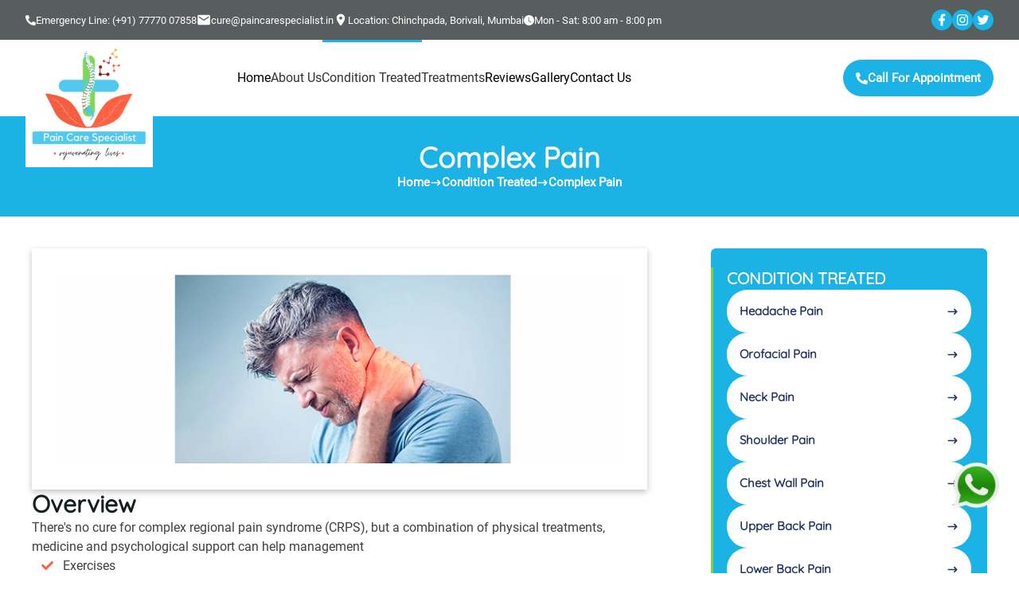

--- FILE ---
content_type: text/html; charset=utf-8
request_url: https://paincarespecialist.in/condition-treated/complex
body_size: 9326
content:
<!DOCTYPE html><html lang="en"><head><meta charSet="utf-8"/><link rel="stylesheet" href="/_next/static/css/bd3740ca5b4b6c6c.css" data-precedence="next"/><link rel="stylesheet" href="/_next/static/css/ce03d195de52e8a2.css" data-precedence="next"/><meta name="viewport" content="width=device-width, initial-scale=1.0"/><link rel="icon" href="/favicon.ico"/><meta name="google-site-verification" content="8iytGjAZKf3EufmS7piSPlLgUdF7tiXCcATa8Pfe7UI"/><title>Complex Pain | Dr Surbhi Bhagat - Pain Management Doctor</title><meta name="viewport" content="width=device-width, initial-scale=1"/><script type="application/ld+json" id="shema-bread" strategy="afterInteractive">{"@context":"https://schema.org/","@type":"BreadcrumbList","itemListElement":[{"@type":"ListItem","position":1,"name":"Pain Specialist in Kandivali","item":"https://paincarespecialist.in/pain-specialist-in-kandivali"},{"@type":"ListItem","position":2,"name":"Pain Doctor in Kandivali","item":"https://paincarespecialist.in/pain-doctor-in-kandivali"},{"@type":"ListItem","position":3,"name":"Backpain Doctor in Kandivali","item":"https://paincarespecialist.in/backpain-doctor-in-kandivali"},{"@type":"ListItem","position":4,"name":"Knee Pain Specialist in Borivali","item":"https://paincarespecialist.in/knee-pain-specialist-in-borivali"},{"@type":"ListItem","position":5,"name":"Pain Treatment Without Surgery in Mumbai","item":"https://paincarespecialist.in/pain-treatment-without-surgery-in-mumbai"}]}</script><script type="application/ld+json" id="shema-faq" strategy="afterInteractive">{"@context":"https://schema.org","@type":"FAQPage","mainEntity":[{"@type":"Question","name":"How can I schedule an appointment with Dr. Surbhi Bhagat at Pain Care Specialist?","acceptedAnswer":{"@type":"Answer","text":"To schedule an appointment, you can visit our official website and use the provided contact information. Our friendly staff will assist you in selecting a suitable date and time for your consultation."}},{"@type":"Question","name":"What sets Pain Care Specialist apart from other pain management clinics?","acceptedAnswer":{"@type":"Answer","text":"Pain Care Specialist stands out due to its holistic approach, patient-centered care, and incorporation of modern innovations. Dr. Surbhi Bhagat's leadership and compassionate environment further enhance the patient experience."}},{"@type":"Question","name":"Are the pain management techniques employed at Pain Care Specialist tailored to individual needs?","acceptedAnswer":{"@type":"Answer","text":"Absolutely. Dr. Surbhi Bhagat believes in personalized care. Pain management plans are crafted considering each patient's unique condition, preferences, and goals."}},{"@type":"Question","name":"How can lifestyle changes contribute to effective pain management?","acceptedAnswer":{"@type":"Answer","text":"Lifestyle changes play a pivotal role in managing pain. They can include adopting a balanced diet, engaging in regular exercise, managing stress, and getting adequate sleep. These changes collectively contribute to reducing pain and enhancing overall well-being."}},{"@type":"Question","name":"Is Dr. Surbhi Bhagat involved in research or publications in the field of pain management?","acceptedAnswer":{"@type":"Answer","text":"Yes, Dr. Bhagat is actively involved in research and often contributes to publications in national and international conferences. Her dedication to advancing pain management techniques underscores her commitment to improving patient outcomes."}}]}</script><script type="application/ld+json" id="shema-org" strategy="afterInteractive">{"@context":"https://schema.org","@type":"Organization","name":"Dr. Surbhi Bhagat","alternateName":"Surbhi Bhagat","url":"https://paincarespecialist.in","logo":"https://paincarespecialist.in/_next/image?url=%2FImages%2Flogo.png&w=256&q=100","contactPoint":{"@type":"ContactPoint","telephone":"(+91) 77770 07858","contactType":"emergency","contactOption":"TollFree","areaServed":"IN","availableLanguage":"en"},"sameAs":["https://paincarespecialist.in","https://www.youtube.com/watch?v=tOVug1USytc","https://www.linkedin.com/in/dr-surbhi-bhagat/?originalSubdomain=in"],"aggregateRating":{"@type":"AggregateRating","ratingValue":"4.9","bestRating":"5","worstRating":"1","ratingCount":"27"}}</script><script src="/_next/static/chunks/polyfills-c67a75d1b6f99dc8.js" noModule=""></script></head><body><div class="w-full hidden xl:block px-8 bg-primary-grey"><div class="flex mx-auto w-full items-center justify-between gap-5 max-w-[1440px] font-light text-[13px] text-white py-3"><div class="flex items-center gap-5"><a href="tel:917777007858" class="flex items-center gap-2 cursor-pointer"><svg stroke="currentColor" fill="currentColor" stroke-width="0" viewBox="0 0 512 512" height="1em" width="1em" xmlns="http://www.w3.org/2000/svg"><path d="M497.39 361.8l-112-48a24 24 0 0 0-28 6.9l-49.6 60.6A370.66 370.66 0 0 1 130.6 204.11l60.6-49.6a23.94 23.94 0 0 0 6.9-28l-48-112A24.16 24.16 0 0 0 122.6.61l-104 24A24 24 0 0 0 0 48c0 256.5 207.9 464 464 464a24 24 0 0 0 23.4-18.6l24-104a24.29 24.29 0 0 0-14.01-27.6z"></path></svg>Emergency Line: (+91) 77770 07858</a><a href="mailto:cure@paincarespecialist.in" class="flex items-center gap-2 cursor-pointer"><svg stroke="currentColor" fill="currentColor" stroke-width="0" viewBox="0 0 512 512" class="text-lg" height="1em" width="1em" xmlns="http://www.w3.org/2000/svg"><path d="M437.332 80H74.668C51.199 80 32 99.198 32 122.667v266.666C32 412.802 51.199 432 74.668 432h362.664C460.801 432 480 412.802 480 389.333V122.667C480 99.198 460.801 80 437.332 80zM432 170.667L256 288 80 170.667V128l176 117.333L432 128v42.667z"></path></svg>cure@paincarespecialist.in</a><a href="https://g.page/r/CVhfRfESHeFJEB0/review" class="flex items-center gap-2 cursor-pointer"><svg stroke="currentColor" fill="currentColor" stroke-width="0" viewBox="0 0 24 24" class="text-lg" height="1em" width="1em" xmlns="http://www.w3.org/2000/svg"><path fill="none" d="M0 0h24v24H0z"></path><path d="M12 2C8.13 2 5 5.13 5 9c0 5.25 7 13 7 13s7-7.75 7-13c0-3.87-3.13-7-7-7zm0 9.5a2.5 2.5 0 010-5 2.5 2.5 0 010 5z"></path></svg>Location: Chinchpada, Borivali, Mumbai</a><a class="flex items-center gap-2 cursor-pointer" href="/contact-us"><svg stroke="currentColor" fill="currentColor" stroke-width="0" viewBox="0 0 16 16" height="1em" width="1em" xmlns="http://www.w3.org/2000/svg"><path d="M16 8A8 8 0 1 1 0 8a8 8 0 0 1 16 0zM8 3.5a.5.5 0 0 0-1 0V9a.5.5 0 0 0 .252.434l3.5 2a.5.5 0 0 0 .496-.868L8 8.71V3.5z"></path></svg>Mon - Sat: 8:00 am - 8:00 pm</a></div><div class="flex items-center gap-4"><a title="Facebook" href="#" class="btn btn_primary rounded-full text-lg p-1"><svg stroke="currentColor" fill="currentColor" stroke-width="0" viewBox="0 0 24 24" height="1em" width="1em" xmlns="http://www.w3.org/2000/svg"><g><path fill="none" d="M0 0h24v24H0z"></path><path d="M14 13.5h2.5l1-4H14v-2c0-1.03 0-2 2-2h1.5V2.14c-.326-.043-1.557-.14-2.857-.14C11.928 2 10 3.657 10 6.7v2.8H7v4h3V22h4v-8.5z"></path></g></svg></a><a title="Instagram" href="#" class="btn btn_primary rounded-full text-sm p-[6px]"><svg stroke="currentColor" fill="currentColor" stroke-width="0" viewBox="0 0 16 16" height="1em" width="1em" xmlns="http://www.w3.org/2000/svg"><path d="M8 0C5.829 0 5.556.01 4.703.048 3.85.088 3.269.222 2.76.42a3.917 3.917 0 0 0-1.417.923A3.927 3.927 0 0 0 .42 2.76C.222 3.268.087 3.85.048 4.7.01 5.555 0 5.827 0 8.001c0 2.172.01 2.444.048 3.297.04.852.174 1.433.372 1.942.205.526.478.972.923 1.417.444.445.89.719 1.416.923.51.198 1.09.333 1.942.372C5.555 15.99 5.827 16 8 16s2.444-.01 3.298-.048c.851-.04 1.434-.174 1.943-.372a3.916 3.916 0 0 0 1.416-.923c.445-.445.718-.891.923-1.417.197-.509.332-1.09.372-1.942C15.99 10.445 16 10.173 16 8s-.01-2.445-.048-3.299c-.04-.851-.175-1.433-.372-1.941a3.926 3.926 0 0 0-.923-1.417A3.911 3.911 0 0 0 13.24.42c-.51-.198-1.092-.333-1.943-.372C10.443.01 10.172 0 7.998 0h.003zm-.717 1.442h.718c2.136 0 2.389.007 3.232.046.78.035 1.204.166 1.486.275.373.145.64.319.92.599.28.28.453.546.598.92.11.281.24.705.275 1.485.039.843.047 1.096.047 3.231s-.008 2.389-.047 3.232c-.035.78-.166 1.203-.275 1.485a2.47 2.47 0 0 1-.599.919c-.28.28-.546.453-.92.598-.28.11-.704.24-1.485.276-.843.038-1.096.047-3.232.047s-2.39-.009-3.233-.047c-.78-.036-1.203-.166-1.485-.276a2.478 2.478 0 0 1-.92-.598 2.48 2.48 0 0 1-.6-.92c-.109-.281-.24-.705-.275-1.485-.038-.843-.046-1.096-.046-3.233 0-2.136.008-2.388.046-3.231.036-.78.166-1.204.276-1.486.145-.373.319-.64.599-.92.28-.28.546-.453.92-.598.282-.11.705-.24 1.485-.276.738-.034 1.024-.044 2.515-.045v.002zm4.988 1.328a.96.96 0 1 0 0 1.92.96.96 0 0 0 0-1.92zm-4.27 1.122a4.109 4.109 0 1 0 0 8.217 4.109 4.109 0 0 0 0-8.217zm0 1.441a2.667 2.667 0 1 1 0 5.334 2.667 2.667 0 0 1 0-5.334z"></path></svg></a><a title="Twitter" href="#" class="btn btn_primary rounded-full text-lg p-1"><svg stroke="currentColor" fill="currentColor" stroke-width="0" viewBox="0 0 1024 1024" height="1em" width="1em" xmlns="http://www.w3.org/2000/svg"><path d="M928 254.3c-30.6 13.2-63.9 22.7-98.2 26.4a170.1 170.1 0 0 0 75-94 336.64 336.64 0 0 1-108.2 41.2A170.1 170.1 0 0 0 672 174c-94.5 0-170.5 76.6-170.5 170.6 0 13.2 1.6 26.4 4.2 39.1-141.5-7.4-267.7-75-351.6-178.5a169.32 169.32 0 0 0-23.2 86.1c0 59.2 30.1 111.4 76 142.1a172 172 0 0 1-77.1-21.7v2.1c0 82.9 58.6 151.6 136.7 167.4a180.6 180.6 0 0 1-44.9 5.8c-11.1 0-21.6-1.1-32.2-2.6C211 652 273.9 701.1 348.8 702.7c-58.6 45.9-132 72.9-211.7 72.9-14.3 0-27.5-.5-41.2-2.1C171.5 822 261.2 850 357.8 850 671.4 850 843 590.2 843 364.7c0-7.4 0-14.8-.5-22.2 33.2-24.3 62.3-54.4 85.5-88.2z"></path></svg></a></div></div></div><header class="w-full sm:px-8 px-2 top-0 left-0 right-0 z-[999] bg-white relative"><nav class="flex gap-4 mx-auto w-full items-center justify-between max-w-[1440px] relative"><div class="cursor-pointer" title="Dr Surbhi Bagat"><img alt="logo" fetchPriority="high" width="160" height="100" decoding="async" data-nimg="1" class="bg-white absolute top-0 max-sm:max-w-[130px]" style="color:transparent" srcSet="/_next/image?url=%2FImages%2Flogo.png&amp;w=256&amp;q=100 1x, /_next/image?url=%2FImages%2Flogo.png&amp;w=384&amp;q=100 2x" src="/_next/image?url=%2FImages%2Flogo.png&amp;w=384&amp;q=100"/></div><div class="hidden min-[1200px]:flex items-center gap-6 text-base font-roboto font-medium text-black"><a class="nav_link group relative py-9 font-roboto hover:text-primary-blue transition-all duration-300 whitespace-nowrap " href="/">Home</a><span class="nav_link group relative flex items-center gap-2 cursor-pointer py-9 hover:text-primary-blue text-light-black whitespace-nowrap transition-all duration-300 ">About Us<div class="hidden group-hover:flex flex-col items-center absolute min-w-[235px] max-w-fit z-[100] left-0 top-[99%] font-roboto font-medium text-light-black text-base bg-transparent undefined" style="opacity:0;transform:translateY(50px) translateZ(0)"><div class="flex flex-col items-start gap-3 bg-white menu_shadow px-8 py-7 rounded-md rounded-t-sm w-full"><a class="hover:text-primary-blue transition-all duration-500 link_hover relative whitespace-nowrap w-full" href="/dr-surbhis-team">Dr Surbhi&#x27;s Team</a></div></div></span><span class="nav_link group relative flex items-center gap-2 cursor-pointer py-9 hover:text-primary-blue text-light-black whitespace-nowrap transition-all duration-300 link_active">Condition Treated<div class="hidden group-hover:flex flex-col items-center absolute min-w-[235px] max-w-fit z-[100] left-0 top-[99%] font-roboto font-medium text-light-black text-base bg-transparent undefined" style="opacity:0;transform:translateY(50px) translateZ(0)"><div class="flex flex-col items-start gap-3 bg-white menu_shadow px-8 py-7 rounded-md rounded-t-sm w-full"><a class="hover:text-primary-blue transition-all duration-500 link_hover relative whitespace-nowrap w-full" href="/condition-treated/headache">Headache Pain</a><a class="hover:text-primary-blue transition-all duration-500 link_hover relative whitespace-nowrap w-full" href="/condition-treated/orofacial">Orofacial Pain</a><a class="hover:text-primary-blue transition-all duration-500 link_hover relative whitespace-nowrap w-full" href="/condition-treated/neck">Neck Pain</a><a class="hover:text-primary-blue transition-all duration-500 link_hover relative whitespace-nowrap w-full" href="/condition-treated/shoulder">Shoulder Pain</a><a class="hover:text-primary-blue transition-all duration-500 link_hover relative whitespace-nowrap w-full" href="/condition-treated/chest-wall">Chest Wall Pain</a><a class="hover:text-primary-blue transition-all duration-500 link_hover relative whitespace-nowrap w-full" href="/condition-treated/upper-back">Upper Back Pain</a><a class="hover:text-primary-blue transition-all duration-500 link_hover relative whitespace-nowrap w-full" href="/condition-treated/lower-back">Lower Back Pain</a><a class="hover:text-primary-blue transition-all duration-500 link_hover relative whitespace-nowrap w-full" href="/condition-treated/abdominal">Abdominal Pelvic Pain</a><a class="hover:text-primary-blue transition-all duration-500 link_hover relative whitespace-nowrap w-full" href="/condition-treated/elbo-wrist-hand">Elbow, Wrist &amp; Hand</a><a class="hover:text-primary-blue transition-all duration-500 link_hover relative whitespace-nowrap w-full" href="/condition-treated/buttock-hip">Buttock &amp; Hip Pain</a><a class="hover:text-primary-blue transition-all duration-500 link_hover relative whitespace-nowrap w-full" href="/condition-treated/knee">Knee Pain</a><a class="hover:text-primary-blue transition-all duration-500 link_hover relative whitespace-nowrap w-full" href="/condition-treated/ankel-foot">Ankle &amp; Foot Pain</a><a class="hover:text-primary-blue transition-all duration-500 link_hover relative whitespace-nowrap w-full" href="/condition-treated/complex">Complex Pain</a><a class="hover:text-primary-blue transition-all duration-500 link_hover relative whitespace-nowrap w-full" href="/condition-treated/post-operative">Post Operative Pain</a><a class="hover:text-primary-blue transition-all duration-500 link_hover relative whitespace-nowrap w-full" href="/condition-treated/cancer">Cancer Pain</a><a class="hover:text-primary-blue transition-all duration-500 link_hover relative whitespace-nowrap w-full" href="/condition-treated/whole-body">Whole Body Pain</a></div></div></span><span class="nav_link group relative flex items-center gap-2 cursor-pointer py-9 hover:text-primary-blue text-light-black whitespace-nowrap transition-all duration-300 ">Treatments<div class="hidden group-hover:flex flex-col items-center absolute min-w-[235px] max-w-fit z-[100] left-0 top-[99%] font-roboto font-medium text-light-black text-base bg-transparent undefined" style="opacity:0;transform:translateY(50px) translateZ(0)"><div class="flex flex-col items-start gap-3 bg-white menu_shadow px-8 py-7 rounded-md rounded-t-sm w-full"><a class="hover:text-primary-blue transition-all duration-500 link_hover relative whitespace-nowrap w-full" href="/treatment/expert-musculoskeletal-consultation">Expert Musculoskeletal Consultation</a><a class="hover:text-primary-blue transition-all duration-500 link_hover relative whitespace-nowrap w-full" href="/treatment/ultrasound-guide-pain-injections">Ultrasound Guide Pain Injections</a><a class="hover:text-primary-blue transition-all duration-500 link_hover relative whitespace-nowrap w-full" href="/treatment/regenrative-treatment">Regenerative Treatment</a><a class="hover:text-primary-blue transition-all duration-500 link_hover relative whitespace-nowrap w-full" href="/treatment/spinal-pain-injections">Spinal Pain Injections</a><a class="hover:text-primary-blue transition-all duration-500 link_hover relative whitespace-nowrap w-full" href="/treatment/orofacial-pain-interventions">Orofacial Pain Interventions</a><a class="hover:text-primary-blue transition-all duration-500 link_hover relative whitespace-nowrap w-full" href="/treatment/nerve-ablation-procedures">Nerve Ablation Procedures</a><a class="hover:text-primary-blue transition-all duration-500 link_hover relative whitespace-nowrap w-full" href="/treatment/cancer-pain-management">Cancer Pain Management</a><a class="hover:text-primary-blue transition-all duration-500 link_hover relative whitespace-nowrap w-full" href="/treatment/neuromodulation">Neuromodulation</a><a class="hover:text-primary-blue transition-all duration-500 link_hover relative whitespace-nowrap w-full" href="/treatment/complex">Complex Pain Treatment</a></div></div></span><a class="nav_link group relative py-9 font-roboto hover:text-primary-blue transition-all duration-300 whitespace-nowrap " href="/reviews">Reviews</a><a class="nav_link group relative py-9 font-roboto hover:text-primary-blue transition-all duration-300 whitespace-nowrap " href="/gallery">Gallery</a><a class="nav_link group relative py-9 font-roboto hover:text-primary-blue transition-all duration-300 whitespace-nowrap " href="/contact-us">Contact Us</a></div><div class="flex items-center gap-6 max-[1200px]:py-5 max-sm:py-3"><a title="Phone" href="tel:917777007858" target="blank" class="btn btn_primary rounded-full px-4 py-3"><span class="sm:flex hidden items-center gap-2"><svg stroke="currentColor" fill="currentColor" stroke-width="0" viewBox="0 0 512 512" height="1em" width="1em" xmlns="http://www.w3.org/2000/svg"><path d="M497.39 361.8l-112-48a24 24 0 0 0-28 6.9l-49.6 60.6A370.66 370.66 0 0 1 130.6 204.11l60.6-49.6a23.94 23.94 0 0 0 6.9-28l-48-112A24.16 24.16 0 0 0 122.6.61l-104 24A24 24 0 0 0 0 48c0 256.5 207.9 464 464 464a24 24 0 0 0 23.4-18.6l24-104a24.29 24.29 0 0 0-14.01-27.6z"></path></svg>Call For Appointment</span><svg stroke="currentColor" fill="none" stroke-width="2" viewBox="0 0 24 24" stroke-linecap="round" stroke-linejoin="round" class="sm:hidden text-xl my-1" height="1em" width="1em" xmlns="http://www.w3.org/2000/svg"><path d="M15.05 5A5 5 0 0 1 19 8.95M15.05 1A9 9 0 0 1 23 8.94m-1 7.98v3a2 2 0 0 1-2.18 2 19.79 19.79 0 0 1-8.63-3.07 19.5 19.5 0 0 1-6-6 19.79 19.79 0 0 1-3.07-8.67A2 2 0 0 1 4.11 2h3a2 2 0 0 1 2 1.72 12.84 12.84 0 0 0 .7 2.81 2 2 0 0 1-.45 2.11L8.09 9.91a16 16 0 0 0 6 6l1.27-1.27a2 2 0 0 1 2.11-.45 12.84 12.84 0 0 0 2.81.7A2 2 0 0 1 22 16.92z"></path></svg></a><button title="Toggle Nav" class="hidden max-[1200px]:inline-block text-primary-blue text-3xl cursor-pointer"><svg stroke="currentColor" fill="currentColor" stroke-width="0" viewBox="0 0 24 24" height="1em" width="1em" xmlns="http://www.w3.org/2000/svg"><g><path fill="none" d="M0 0h24v24H0z"></path><path d="M3 4h18v2H3V4zm0 7h12v2H3v-2zm0 7h18v2H3v-2z"></path></g></svg></button></div></nav></header><!--$--><section class="w-full bg-primary-blue sm:px-8 px-2 py-8"><div class="flex max-w-6xl w-full items-center justify-center flex-col gap-4 mx-auto text-white"><h1 class="text-white text-4xl font-extrabold text-center">Condition Treated</h1><div class="flex items-center justify-center w-full flex-wrap gap-3"><a class="font-bold" href="/">Home</a><svg stroke="currentColor" fill="currentColor" stroke-width="0" viewBox="0 0 20 20" aria-hidden="true" height="1em" width="1em" xmlns="http://www.w3.org/2000/svg"><path fill-rule="evenodd" d="M12.293 5.293a1 1 0 011.414 0l4 4a1 1 0 010 1.414l-4 4a1 1 0 01-1.414-1.414L14.586 11H3a1 1 0 110-2h11.586l-2.293-2.293a1 1 0 010-1.414z" clip-rule="evenodd"></path></svg><a class="font-bold" href="#">Condition Treated</a></div></div></section><!--/$--><main class="w-full sm:px-8 px-3 py-10"><div class="w-full grid lg:grid-cols-12 grid-cols-1 auto-rows-auto gap-20 gap-y-10 mx-auto max-lg:max-w-2xl max-w-[1200px]"><div class="lg:col-span-8 w-full mx-auto"><section class="flex w-full flex-col items-center gap-8 mx-auto"><div class="w-full sm:p-8 p-5 image_shadow"><img alt="Shoulder Pain" fetchPriority="high" width="750" height="400" decoding="async" data-nimg="1" style="color:transparent" srcSet="/_next/image?url=%2FImages%2FComplex-Pain.jpg&amp;w=750&amp;q=100 1x, /_next/image?url=%2FImages%2FComplex-Pain.jpg&amp;w=1920&amp;q=100 2x" src="/_next/image?url=%2FImages%2FComplex-Pain.jpg&amp;w=1920&amp;q=100"/></div><h2 class="sm:text-3xl text-4xl w-full text-left">Overview</h2><p class="sm:text-base text-sm">There&#x27;s no cure for complex regional pain syndrome (CRPS), but a combination of physical treatments, medicine and psychological support can help management</p><div class="w-full text-left space-y-5"><div class="flex items-start gap-3"><svg stroke="currentColor" fill="currentColor" stroke-width="0" viewBox="0 0 512 512" class="flex-shrink-0 text-primary-red mx-3 mt-1" height="1em" width="1em" xmlns="http://www.w3.org/2000/svg"><path d="M173.898 439.404l-166.4-166.4c-9.997-9.997-9.997-26.206 0-36.204l36.203-36.204c9.997-9.998 26.207-9.998 36.204 0L192 312.69 432.095 72.596c9.997-9.997 26.207-9.997 36.204 0l36.203 36.204c9.997 9.997 9.997 26.206 0 36.204l-294.4 294.401c-9.998 9.997-26.207 9.997-36.204-.001z"></path></svg><p class="sm:text-base text-sm">Exercises</p></div><div class="flex items-start gap-3"><svg stroke="currentColor" fill="currentColor" stroke-width="0" viewBox="0 0 512 512" class="flex-shrink-0 text-primary-red mx-3 mt-1" height="1em" width="1em" xmlns="http://www.w3.org/2000/svg"><path d="M173.898 439.404l-166.4-166.4c-9.997-9.997-9.997-26.206 0-36.204l36.203-36.204c9.997-9.998 26.207-9.998 36.204 0L192 312.69 432.095 72.596c9.997-9.997 26.207-9.997 36.204 0l36.203 36.204c9.997 9.997 9.997 26.206 0 36.204l-294.4 294.401c-9.998 9.997-26.207 9.997-36.204-.001z"></path></svg><p class="sm:text-base text-sm">Desensitisation</p></div><div class="flex items-start gap-3"><svg stroke="currentColor" fill="currentColor" stroke-width="0" viewBox="0 0 512 512" class="flex-shrink-0 text-primary-red mx-3 mt-1" height="1em" width="1em" xmlns="http://www.w3.org/2000/svg"><path d="M173.898 439.404l-166.4-166.4c-9.997-9.997-9.997-26.206 0-36.204l36.203-36.204c9.997-9.998 26.207-9.998 36.204 0L192 312.69 432.095 72.596c9.997-9.997 26.207-9.997 36.204 0l36.203 36.204c9.997 9.997 9.997 26.206 0 36.204l-294.4 294.401c-9.998 9.997-26.207 9.997-36.204-.001z"></path></svg><p class="sm:text-base text-sm">Mirror visual feedback and graded motor imagery</p></div><div class="flex items-start gap-3"><svg stroke="currentColor" fill="currentColor" stroke-width="0" viewBox="0 0 512 512" class="flex-shrink-0 text-primary-red mx-3 mt-1" height="1em" width="1em" xmlns="http://www.w3.org/2000/svg"><path d="M173.898 439.404l-166.4-166.4c-9.997-9.997-9.997-26.206 0-36.204l36.203-36.204c9.997-9.998 26.207-9.998 36.204 0L192 312.69 432.095 72.596c9.997-9.997 26.207-9.997 36.204 0l36.203 36.204c9.997 9.997 9.997 26.206 0 36.204l-294.4 294.401c-9.998 9.997-26.207 9.997-36.204-.001z"></path></svg><p class="sm:text-base text-sm">Medications</p></div></div></section></div><div class="lg:col-span-4 w-full mx-auto"><!--$--><aside class="flex flex-col items-center w-full gap-8 top-10 lg:sticky lg:top-36"><div class="relative flex flex-col w-full items-center px-5 py-6 rounded-md bg-primary-blue gap-5"><span class="absolute left-0 top-6 bottom-6 bg-[#76d54d] w-[3px]"></span><h2 class="w-full text-left uppercase text-xl text-white">Condition Treated</h2><div class="flex flex-col items-center w-full gap-2"><a class="flex w-full items-center gap-3 justify-between p-4 rounded-full bg-white text-secondary-dark-blue font-semibold font-quicksand hover:bg-primary-red hover:text-white transition-all duration-500" href="/condition-treated/headache">Headache Pain<svg stroke="currentColor" fill="currentColor" stroke-width="0" viewBox="0 0 20 20" aria-hidden="true" height="1em" width="1em" xmlns="http://www.w3.org/2000/svg"><path fill-rule="evenodd" d="M12.293 5.293a1 1 0 011.414 0l4 4a1 1 0 010 1.414l-4 4a1 1 0 01-1.414-1.414L14.586 11H3a1 1 0 110-2h11.586l-2.293-2.293a1 1 0 010-1.414z" clip-rule="evenodd"></path></svg></a><a class="flex w-full items-center gap-3 justify-between p-4 rounded-full bg-white text-secondary-dark-blue font-semibold font-quicksand hover:bg-primary-red hover:text-white transition-all duration-500" href="/condition-treated/orofacial">Orofacial Pain<svg stroke="currentColor" fill="currentColor" stroke-width="0" viewBox="0 0 20 20" aria-hidden="true" height="1em" width="1em" xmlns="http://www.w3.org/2000/svg"><path fill-rule="evenodd" d="M12.293 5.293a1 1 0 011.414 0l4 4a1 1 0 010 1.414l-4 4a1 1 0 01-1.414-1.414L14.586 11H3a1 1 0 110-2h11.586l-2.293-2.293a1 1 0 010-1.414z" clip-rule="evenodd"></path></svg></a><a class="flex w-full items-center gap-3 justify-between p-4 rounded-full bg-white text-secondary-dark-blue font-semibold font-quicksand hover:bg-primary-red hover:text-white transition-all duration-500" href="/condition-treated/neck">Neck Pain<svg stroke="currentColor" fill="currentColor" stroke-width="0" viewBox="0 0 20 20" aria-hidden="true" height="1em" width="1em" xmlns="http://www.w3.org/2000/svg"><path fill-rule="evenodd" d="M12.293 5.293a1 1 0 011.414 0l4 4a1 1 0 010 1.414l-4 4a1 1 0 01-1.414-1.414L14.586 11H3a1 1 0 110-2h11.586l-2.293-2.293a1 1 0 010-1.414z" clip-rule="evenodd"></path></svg></a><a class="flex w-full items-center gap-3 justify-between p-4 rounded-full bg-white text-secondary-dark-blue font-semibold font-quicksand hover:bg-primary-red hover:text-white transition-all duration-500" href="/condition-treated/shoulder">Shoulder Pain<svg stroke="currentColor" fill="currentColor" stroke-width="0" viewBox="0 0 20 20" aria-hidden="true" height="1em" width="1em" xmlns="http://www.w3.org/2000/svg"><path fill-rule="evenodd" d="M12.293 5.293a1 1 0 011.414 0l4 4a1 1 0 010 1.414l-4 4a1 1 0 01-1.414-1.414L14.586 11H3a1 1 0 110-2h11.586l-2.293-2.293a1 1 0 010-1.414z" clip-rule="evenodd"></path></svg></a><a class="flex w-full items-center gap-3 justify-between p-4 rounded-full bg-white text-secondary-dark-blue font-semibold font-quicksand hover:bg-primary-red hover:text-white transition-all duration-500" href="/condition-treated/chest-wall">Chest Wall Pain<svg stroke="currentColor" fill="currentColor" stroke-width="0" viewBox="0 0 20 20" aria-hidden="true" height="1em" width="1em" xmlns="http://www.w3.org/2000/svg"><path fill-rule="evenodd" d="M12.293 5.293a1 1 0 011.414 0l4 4a1 1 0 010 1.414l-4 4a1 1 0 01-1.414-1.414L14.586 11H3a1 1 0 110-2h11.586l-2.293-2.293a1 1 0 010-1.414z" clip-rule="evenodd"></path></svg></a><a class="flex w-full items-center gap-3 justify-between p-4 rounded-full bg-white text-secondary-dark-blue font-semibold font-quicksand hover:bg-primary-red hover:text-white transition-all duration-500" href="/condition-treated/upper-back">Upper Back Pain<svg stroke="currentColor" fill="currentColor" stroke-width="0" viewBox="0 0 20 20" aria-hidden="true" height="1em" width="1em" xmlns="http://www.w3.org/2000/svg"><path fill-rule="evenodd" d="M12.293 5.293a1 1 0 011.414 0l4 4a1 1 0 010 1.414l-4 4a1 1 0 01-1.414-1.414L14.586 11H3a1 1 0 110-2h11.586l-2.293-2.293a1 1 0 010-1.414z" clip-rule="evenodd"></path></svg></a><a class="flex w-full items-center gap-3 justify-between p-4 rounded-full bg-white text-secondary-dark-blue font-semibold font-quicksand hover:bg-primary-red hover:text-white transition-all duration-500" href="/condition-treated/lower-back">Lower Back Pain<svg stroke="currentColor" fill="currentColor" stroke-width="0" viewBox="0 0 20 20" aria-hidden="true" height="1em" width="1em" xmlns="http://www.w3.org/2000/svg"><path fill-rule="evenodd" d="M12.293 5.293a1 1 0 011.414 0l4 4a1 1 0 010 1.414l-4 4a1 1 0 01-1.414-1.414L14.586 11H3a1 1 0 110-2h11.586l-2.293-2.293a1 1 0 010-1.414z" clip-rule="evenodd"></path></svg></a><a class="flex w-full items-center gap-3 justify-between p-4 rounded-full bg-white text-secondary-dark-blue font-semibold font-quicksand hover:bg-primary-red hover:text-white transition-all duration-500" href="/condition-treated/abdominal">Abdominal Pelvic Pain<svg stroke="currentColor" fill="currentColor" stroke-width="0" viewBox="0 0 20 20" aria-hidden="true" height="1em" width="1em" xmlns="http://www.w3.org/2000/svg"><path fill-rule="evenodd" d="M12.293 5.293a1 1 0 011.414 0l4 4a1 1 0 010 1.414l-4 4a1 1 0 01-1.414-1.414L14.586 11H3a1 1 0 110-2h11.586l-2.293-2.293a1 1 0 010-1.414z" clip-rule="evenodd"></path></svg></a><a class="flex w-full items-center gap-3 justify-between p-4 rounded-full bg-white text-secondary-dark-blue font-semibold font-quicksand hover:bg-primary-red hover:text-white transition-all duration-500" href="/condition-treated/elbo-wrist-hand">Elbow, Wrist &amp; Hand<svg stroke="currentColor" fill="currentColor" stroke-width="0" viewBox="0 0 20 20" aria-hidden="true" height="1em" width="1em" xmlns="http://www.w3.org/2000/svg"><path fill-rule="evenodd" d="M12.293 5.293a1 1 0 011.414 0l4 4a1 1 0 010 1.414l-4 4a1 1 0 01-1.414-1.414L14.586 11H3a1 1 0 110-2h11.586l-2.293-2.293a1 1 0 010-1.414z" clip-rule="evenodd"></path></svg></a><a class="flex w-full items-center gap-3 justify-between p-4 rounded-full bg-white text-secondary-dark-blue font-semibold font-quicksand hover:bg-primary-red hover:text-white transition-all duration-500" href="/condition-treated/buttock-hip">Buttock &amp; Hip Pain<svg stroke="currentColor" fill="currentColor" stroke-width="0" viewBox="0 0 20 20" aria-hidden="true" height="1em" width="1em" xmlns="http://www.w3.org/2000/svg"><path fill-rule="evenodd" d="M12.293 5.293a1 1 0 011.414 0l4 4a1 1 0 010 1.414l-4 4a1 1 0 01-1.414-1.414L14.586 11H3a1 1 0 110-2h11.586l-2.293-2.293a1 1 0 010-1.414z" clip-rule="evenodd"></path></svg></a><a class="flex w-full items-center gap-3 justify-between p-4 rounded-full bg-white text-secondary-dark-blue font-semibold font-quicksand hover:bg-primary-red hover:text-white transition-all duration-500" href="/condition-treated/knee">Knee Pain<svg stroke="currentColor" fill="currentColor" stroke-width="0" viewBox="0 0 20 20" aria-hidden="true" height="1em" width="1em" xmlns="http://www.w3.org/2000/svg"><path fill-rule="evenodd" d="M12.293 5.293a1 1 0 011.414 0l4 4a1 1 0 010 1.414l-4 4a1 1 0 01-1.414-1.414L14.586 11H3a1 1 0 110-2h11.586l-2.293-2.293a1 1 0 010-1.414z" clip-rule="evenodd"></path></svg></a><a class="flex w-full items-center gap-3 justify-between p-4 rounded-full bg-white text-secondary-dark-blue font-semibold font-quicksand hover:bg-primary-red hover:text-white transition-all duration-500" href="/condition-treated/ankel-foot">Ankle &amp; Foot Pain<svg stroke="currentColor" fill="currentColor" stroke-width="0" viewBox="0 0 20 20" aria-hidden="true" height="1em" width="1em" xmlns="http://www.w3.org/2000/svg"><path fill-rule="evenodd" d="M12.293 5.293a1 1 0 011.414 0l4 4a1 1 0 010 1.414l-4 4a1 1 0 01-1.414-1.414L14.586 11H3a1 1 0 110-2h11.586l-2.293-2.293a1 1 0 010-1.414z" clip-rule="evenodd"></path></svg></a><a class="flex w-full items-center gap-3 justify-between p-4 rounded-full bg-white text-secondary-dark-blue font-semibold font-quicksand hover:bg-primary-red hover:text-white transition-all duration-500" href="/condition-treated/complex">Complex Pain<svg stroke="currentColor" fill="currentColor" stroke-width="0" viewBox="0 0 20 20" aria-hidden="true" height="1em" width="1em" xmlns="http://www.w3.org/2000/svg"><path fill-rule="evenodd" d="M12.293 5.293a1 1 0 011.414 0l4 4a1 1 0 010 1.414l-4 4a1 1 0 01-1.414-1.414L14.586 11H3a1 1 0 110-2h11.586l-2.293-2.293a1 1 0 010-1.414z" clip-rule="evenodd"></path></svg></a><a class="flex w-full items-center gap-3 justify-between p-4 rounded-full bg-white text-secondary-dark-blue font-semibold font-quicksand hover:bg-primary-red hover:text-white transition-all duration-500" href="/condition-treated/post-operative">Post Operative Pain<svg stroke="currentColor" fill="currentColor" stroke-width="0" viewBox="0 0 20 20" aria-hidden="true" height="1em" width="1em" xmlns="http://www.w3.org/2000/svg"><path fill-rule="evenodd" d="M12.293 5.293a1 1 0 011.414 0l4 4a1 1 0 010 1.414l-4 4a1 1 0 01-1.414-1.414L14.586 11H3a1 1 0 110-2h11.586l-2.293-2.293a1 1 0 010-1.414z" clip-rule="evenodd"></path></svg></a><a class="flex w-full items-center gap-3 justify-between p-4 rounded-full bg-white text-secondary-dark-blue font-semibold font-quicksand hover:bg-primary-red hover:text-white transition-all duration-500" href="/condition-treated/cancer">Cancer Pain<svg stroke="currentColor" fill="currentColor" stroke-width="0" viewBox="0 0 20 20" aria-hidden="true" height="1em" width="1em" xmlns="http://www.w3.org/2000/svg"><path fill-rule="evenodd" d="M12.293 5.293a1 1 0 011.414 0l4 4a1 1 0 010 1.414l-4 4a1 1 0 01-1.414-1.414L14.586 11H3a1 1 0 110-2h11.586l-2.293-2.293a1 1 0 010-1.414z" clip-rule="evenodd"></path></svg></a><a class="flex w-full items-center gap-3 justify-between p-4 rounded-full bg-white text-secondary-dark-blue font-semibold font-quicksand hover:bg-primary-red hover:text-white transition-all duration-500" href="/condition-treated/whole-body">Whole Body Pain<svg stroke="currentColor" fill="currentColor" stroke-width="0" viewBox="0 0 20 20" aria-hidden="true" height="1em" width="1em" xmlns="http://www.w3.org/2000/svg"><path fill-rule="evenodd" d="M12.293 5.293a1 1 0 011.414 0l4 4a1 1 0 010 1.414l-4 4a1 1 0 01-1.414-1.414L14.586 11H3a1 1 0 110-2h11.586l-2.293-2.293a1 1 0 010-1.414z" clip-rule="evenodd"></path></svg></a></div></div><div class="relative flex flex-col w-full items-start px-5 py-10 rounded-md bg-primary-blue gap-5 sidebar_bg"><span class="absolute left-0 top-6 bottom-6 bg-[#76d54d] w-[3px]"></span><i class="icon-call3 text-white text-6xl"></i><h3 class="uppercase text-2xl text-white">EMERGENCY CASES</h3><p class="text-white font-medium">Please feel welcome to contact our friendly reception staff with any general or medical enquiry call us.</p><h6 title="+91-7777007858"><a href="tel:+917777007858" class="flex items-center gap-2 text-white text-2xl"><i class="icon-phone rounded-full bg-primary-red text-white w-[40px] h-[40px] flex items-center justify-center"></i>+91-7777007858</a></h6></div></aside><!--/$--></div></div></main><!--$--><footer class="w-full mt-16"><div class="w-full bg-primary-grey text-white sm:px-8 px-2 py-14"><div class="flex items-center justify-between max-w-[1220px] w-full mx-auto gap-3 flex-wrap gap-y-10"><div class="flex flex-col sm:items-start items-center lg:max-w-[23%] w-full gap-3"><img alt="Logo" loading="lazy" width="180" height="180" decoding="async" data-nimg="1" style="color:transparent" srcSet="/_next/image?url=%2FImages%2Flogo.png&amp;w=256&amp;q=100 1x, /_next/image?url=%2FImages%2Flogo.png&amp;w=384&amp;q=100 2x" src="/_next/image?url=%2FImages%2Flogo.png&amp;w=384&amp;q=100"/><p>We at PCS are committed to excellence in pain management with patient-centered care. With a blend of advanced medical knowledge with individualized modern treatment, Dr Surbhi Bhagat provides a holistic approach to pain care, promoting overall health and well-being.</p><div class="flex items-center justify-start w-full"><a title="Dr Surbhis Team" class="text-primary-blue hover:text-white transition-all duration-500 font-bold flex items-center gap-2" href="/dr-surbhis-team">Get to Know Us Better<svg stroke="currentColor" fill="currentColor" stroke-width="0" viewBox="0 0 20 20" aria-hidden="true" height="1em" width="1em" xmlns="http://www.w3.org/2000/svg"><path fill-rule="evenodd" d="M12.293 5.293a1 1 0 011.414 0l4 4a1 1 0 010 1.414l-4 4a1 1 0 01-1.414-1.414L14.586 11H3a1 1 0 110-2h11.586l-2.293-2.293a1 1 0 010-1.414z" clip-rule="evenodd"></path></svg></a></div></div><div class="grid md:grid-cols-3 sm:grid-cols-2 grid-cols-1 auto-rows-auto lg:max-w-[69%] w-full gap-5 gap-y-8"><div class="flex flex-col items-start w-full gap-6"><h5 class="text-2xl font-bold text-white">Treatments</h5><div class="flex flex-col items-start gap-3 sm:text-base font-medium"><a class="hover:text-primary-blue transition-all duration-300" href="/treatment/expert-musculoskeletal-consultation">Expert Musculoskeletal Consultation</a><a class="hover:text-primary-blue transition-all duration-300" href="/treatment/ultrasound-guide-pain-injections">Ultrasound Guide Pain Injections</a><a class="hover:text-primary-blue transition-all duration-300" href="/treatment/regenrative-treatment">Regenerative Treatment</a><a class="hover:text-primary-blue transition-all duration-300" href="/treatment/spinal-pain-injections">Spinal Pain Injections</a><a class="hover:text-primary-blue transition-all duration-300" href="/treatment/orofacial-pain-interventions">Orofacial Pain Interventions</a><a class="hover:text-primary-blue transition-all duration-300" href="/treatment/nerve-ablation-procedures">Nerve Ablation Procedures</a><a class="hover:text-primary-blue transition-all duration-300" href="/treatment/cancer-pain-management">Cancer Pain Management</a><a class="hover:text-primary-blue transition-all duration-300" href="/treatment/neuromodulation">Neuromodulation</a><a class="hover:text-primary-blue transition-all duration-300" href="/treatment/complex">Complex Pain Treatment</a></div></div><div class="flex flex-col items-start w-full gap-6"><h5 class="text-2xl font-bold text-white">Condition Treated</h5><div class="flex flex-col items-start gap-3 sm:text-base font-medium"><a class="hover:text-primary-blue transition-all duration-300" href="/condition-treated/headache">Headache Pain</a><a class="hover:text-primary-blue transition-all duration-300" href="/condition-treated/orofacial">Orofacial Pain</a><a class="hover:text-primary-blue transition-all duration-300" href="/condition-treated/neck">Neck Pain</a><a class="hover:text-primary-blue transition-all duration-300" href="/condition-treated/shoulder">Shoulder Pain</a><a class="hover:text-primary-blue transition-all duration-300" href="/condition-treated/chest-wall">Chest Wall Pain</a><a class="hover:text-primary-blue transition-all duration-300" href="/condition-treated/upper-back">Upper Back Pain</a><a class="hover:text-primary-blue transition-all duration-300" href="/condition-treated/lower-back">Lower Back Pain</a><a class="hover:text-primary-blue transition-all duration-300" href="/condition-treated/abdominal">Abdominal Pelvic Pain</a></div></div><div class="flex flex-col items-start w-full gap-6"><h5 class="text-2xl font-bold text-white">Links</h5><div class="flex flex-col items-start gap-3 sm:text-base font-medium"><a class="hover:text-primary-blue transition-all duration-300" href="/">Home</a><a class="hover:text-primary-blue transition-all duration-300" href="/dr-surbhis-team">Dr Surbhi&#x27;s Team</a><a class="hover:text-primary-blue transition-all duration-300" href="/reviews">Reviews</a><a class="hover:text-primary-blue transition-all duration-300" href="/news-media">News &amp; Media</a><a class="hover:text-primary-blue transition-all duration-300" href="/gallery">Gallery</a><a href="tel:+917777007858" class="hover:text-primary-blue transition-all duration-300">Appointments</a><a class="hover:text-primary-blue transition-all duration-300" href="/contact-us">Contact Us</a><a class="hover:text-primary-blue transition-all duration-300" href="/contact-us">Our Clinic Locations</a><a class="hover:text-primary-blue transition-all duration-300" href="/important-links">Important Links</a></div></div></div></div></div><div class="w-full bg-footer-grey py-3 px-4"><div class="flex items-center max-w-[1220px] w-full justify-between gap-5 flex-wrap mx-auto text-sm text-[#999]"><p class="flex items-center gap-1">© 2023 Dr Surbhi Bhagat. All Rights Reserved. Designed &amp; Developed by<a href="https://sharptechmedia.com" target="_blank"><img alt="Copy Right" loading="lazy" width="13" height="13" decoding="async" data-nimg="1" style="color:transparent" srcSet="/_next/image?url=%2FImages%2Fcopyright.png&amp;w=16&amp;q=100 1x, /_next/image?url=%2FImages%2Fcopyright.png&amp;w=32&amp;q=100 2x" src="/_next/image?url=%2FImages%2Fcopyright.png&amp;w=32&amp;q=100"/></a></p><div class="flex items-center gap-4"><a class="hover:text-primary-blue" href="#">Terms &amp; Conditions</a><a class="hover:text-primary-blue" href="#">Privacy Policy</a></div></div></div></footer><!--/$--><!--$--><a title="Whatsapp" href="https://wa.me/917777007858" target="_blank" class="fixed z-[500] bottom-20 right-6 cursor-pointer w-[60px] whatsapp"><img alt="Whatsapp" fetchPriority="high" width="60" height="60" decoding="async" data-nimg="1" style="color:transparent" srcSet="/_next/image?url=%2FImages%2Fwhatsapp.png&amp;w=64&amp;q=100 1x, /_next/image?url=%2FImages%2Fwhatsapp.png&amp;w=128&amp;q=100 2x" src="/_next/image?url=%2FImages%2Fwhatsapp.png&amp;w=128&amp;q=100"/><p>Have any questions?<br/><strong>Connect with us!</strong></p></a><!--/$--><!--$--><button id="goUp" title="Go Up" class="fixed z-[500] bottom-6 cursor-pointer w-[50px] go_up flex items-center justify-center rounded-full py-[25px]"><svg stroke="currentColor" fill="currentColor" stroke-width="0" viewBox="0 0 20 20" aria-hidden="true" class="text-2xl" height="1em" width="1em" xmlns="http://www.w3.org/2000/svg"><path fill-rule="evenodd" d="M5.293 7.707a1 1 0 010-1.414l4-4a1 1 0 011.414 0l4 4a1 1 0 01-1.414 1.414L11 5.414V17a1 1 0 11-2 0V5.414L6.707 7.707a1 1 0 01-1.414 0z" clip-rule="evenodd"></path></svg></button><!--/$--><script src="/_next/static/chunks/webpack-091447241e192ff8.js" async=""></script><script src="/_next/static/chunks/2443530c-69640c34379f1a7d.js" async=""></script><script src="/_next/static/chunks/8139-94af03e625207bc8.js" async=""></script><script src="/_next/static/chunks/main-app-c96382a8aef4c023.js" async=""></script></body></html><script>(self.__next_f=self.__next_f||[]).push([0])</script><script>self.__next_f.push([1,"1:HL[\"/_next/static/css/bd3740ca5b4b6c6c.css\",{\"as\":\"style\"}]\n0:\"$L2\"\n"])</script><script>self.__next_f.push([1,"3:HL[\"/_next/static/css/ce03d195de52e8a2.css\",{\"as\":\"style\"}]\n"])</script><script>self.__next_f.push([1,"4:I{\"id\":\"7858\",\"chunks\":[\"2272:static/chunks/webpack-091447241e192ff8.js\",\"2667:static/chunks/2443530c-69640c34379f1a7d.js\",\"8139:static/chunks/8139-94af03e625207bc8.js\"],\"name\":\"\",\"async\":false}\n6:I{\"id\":\"3055\",\"chunks\":[\"2272:static/chunks/webpack-091447241e192ff8.js\",\"2667:static/chunks/2443530c-69640c34379f1a7d.js\",\"8139:static/chunks/8139-94af03e625207bc8.js\"],\"name\":\"\",\"async\":false}\n"])</script><script>self.__next_f.push([1,"7:I{\"id\":\"482\",\"chunks\":[\"5772:static/chunks/4a89e91e-1e51681c6a8bd51b.js\",\"9776:static/chunks/b7d461da-098fb7e6e7464556.js\",\"9141:static/chunks/4b4758af-2b6490c02257b1c3.js\",\"8011:static/chunks/a65c9164-20e08d681ac86db0.js\",\"7739:static/chunks/543ac898-0cdba6150a9413ea.js\",\"6266:static/chunks/99b1da55-ccc174053d8152ad.js\",\"5132:static/chunks/b9eae562-cf34e547b4111762.js\",\"2011:static/chunks/2011-5a118063127b781b.js\",\"414:static/chunks/414-b373c1ad3e2a9175.js\",\"1025:static/chunks/1025-f4d8a107e9c33567.js\",\"3185:static/chunks/app/layout-4b03ea3fe758f582.js\"],\"name\":\"default\",\"async\":true}\n"])</script><script>self.__next_f.push([1,"8:I{\"id\":\"6835\",\"chunks\":[\"5772:static/chunks/4a89e91e-1e51681c6a8bd51b.js\",\"2011:static/chunks/2011-5a118063127b781b.js\",\"9160:static/chunks/app/not-found-ce922a3ca28b4a40.js\"],\"name\":\"\",\"async\":false}\n9:I{\"id\":\"9544\",\"chunks\":[\"2272:static/chunks/webpack-091447241e192ff8.js\",\"2667:static/chunks/2443530c-69640c34379f1a7d.js\",\"8139:static/chunks/8139-94af03e625207bc8.js\"],\"name\":\"\",\"async\":false}\na:I{\"id\":\"99\",\"chunks\":[\"2272:static/chunks/webpack-091447241e192ff8.js\",\"2667:static/chunks/2443530c-69640c3437"])</script><script>self.__next_f.push([1,"9f1a7d.js\",\"8139:static/chunks/8139-94af03e625207bc8.js\"],\"name\":\"\",\"async\":false}\nb:I{\"id\":\"2287\",\"chunks\":[\"8479:static/chunks/app/condition-treated/layout-1313a93e42ce9e1e.js\"],\"name\":\"default\",\"async\":true}\nc:I{\"id\":\"2011\",\"chunks\":[\"2011:static/chunks/2011-5a118063127b781b.js\",\"4907:static/chunks/app/treatment/ultrasound-guide-pain-injections/page-af1e01e72c0a029a.js\"],\"name\":\"\",\"async\":false}\n"])</script><script>self.__next_f.push([1,"2:[[[\"$\",\"link\",\"0\",{\"rel\":\"stylesheet\",\"href\":\"/_next/static/css/bd3740ca5b4b6c6c.css\",\"precedence\":\"next\"}]],[\"$\",\"$L4\",null,{\"assetPrefix\":\"\",\"initialCanonicalUrl\":\"/condition-treated/complex\",\"initialTree\":[\"\",{\"children\":[\"condition-treated\",{\"children\":[\"complex\",{\"children\":[\"__PAGE__\",{}]}]}]},\"$undefined\",\"$undefined\",true],\"initialHead\":[\"$L5\",null],\"globalErrorComponent\":\"$6\",\"notFound\":[\"$\",\"$L7\",null,{\"params\":{},\"children\":[[],[\"$\",\"$L8\",null,{}]]}],\"asNotFound\":false,\"children\":[[\"$\",\"$L7\",null,{\"children\":[\"$\",\"$L9\",null,{\"parallelRouterKey\":\"children\",\"segmentPath\":[\"children\"],\"error\":\"$undefined\",\"errorStyles\":\"$undefined\",\"loading\":\"$undefined\",\"loadingStyles\":\"$undefined\",\"hasLoading\":false,\"template\":[\"$\",\"$La\",null,{}],\"templateStyles\":\"$undefined\",\"notFound\":[\"$\",\"$L8\",null,{}],\"notFoundStyles\":[],\"asNotFound\":false,\"childProp\":{\"current\":[[\"$\",\"$Lb\",null,{\"children\":[\"$\",\"$L9\",null,{\"parallelRouterKey\":\"children\",\"segmentPath\":[\"children\",\"condition-treated\",\"children\"],\"error\":\"$undefined\",\"errorStyles\":\"$undefined\",\"loading\":\"$undefined\",\"loadingStyles\":\"$undefined\",\"hasLoading\":false,\"template\":[\"$\",\"$La\",null,{}],\"templateStyles\":\"$undefined\",\"notFound\":\"$undefined\",\"notFoundStyles\":\"$undefined\",\"asNotFound\":false,\"childProp\":{\"current\":[\"$\",\"$L9\",null,{\"parallelRouterKey\":\"children\",\"segmentPath\":[\"children\",\"condition-treated\",\"children\",\"complex\",\"children\"],\"error\":\"$undefined\",\"errorStyles\":\"$undefined\",\"loading\":\"$undefined\",\"loadingStyles\":\"$undefined\",\"hasLoading\":false,\"template\":[\"$\",\"$La\",null,{}],\"templateStyles\":\"$undefined\",\"notFound\":\"$undefined\",\"notFoundStyles\":\"$undefined\",\"asNotFound\":false,\"childProp\":{\"current\":[[\"$\",\"section\",null,{\"className\":\"flex w-full flex-col items-center gap-8 mx-auto\",\"children\":[[\"$\",\"div\",null,{\"className\":\"w-full sm:p-8 p-5 image_shadow\",\"children\":[\"$\",\"$Lc\",null,{\"src\":\"/Images/Complex-Pain.jpg\",\"alt\":\"Shoulder Pain\",\"quality\":100,\"width\":750,\"height\":400,\"priority\":true}]}],[\"$\",\"h2\",null,{\"className\":\"sm:text-3xl text-4xl w-full text-left\",\"children\":\"Overview\"}],[\"$\",\"p\",null,{\"className\":\"sm:text-base text-sm\",\"children\":\"There's no cure for complex regional pain syndrome (CRPS), but a combination of physical treatments, medicine and psychological support can help management\"}],[\"$\",\"div\",null,{\"className\":\"w-full text-left space-y-5\",\"children\":[[\"$\",\"div\",null,{\"className\":\"flex items-start gap-3\",\"children\":[[\"$\",\"svg\",null,{\"stroke\":\"currentColor\",\"fill\":\"currentColor\",\"strokeWidth\":\"0\",\"viewBox\":\"0 0 512 512\",\"className\":\"flex-shrink-0 text-primary-red mx-3 mt-1\",\"children\":[\"$undefined\",[[\"$\",\"path\",\"0\",{\"d\":\"M173.898 439.404l-166.4-166.4c-9.997-9.997-9.997-26.206 0-36.204l36.203-36.204c9.997-9.998 26.207-9.998 36.204 0L192 312.69 432.095 72.596c9.997-9.997 26.207-9.997 36.204 0l36.203 36.204c9.997 9.997 9.997 26.206 0 36.204l-294.4 294.401c-9.998 9.997-26.207 9.997-36.204-.001z\",\"children\":\"$undefined\"}]]],\"style\":{\"color\":\"$undefined\"},\"height\":\"1em\",\"width\":\"1em\",\"xmlns\":\"http://www.w3.org/2000/svg\"}],[\"$\",\"p\",null,{\"className\":\"sm:text-base text-sm\",\"children\":\"Exercises\"}]]}],[\"$\",\"div\",null,{\"className\":\"flex items-start gap-3\",\"children\":[[\"$\",\"svg\",null,{\"stroke\":\"currentColor\",\"fill\":\"currentColor\",\"strokeWidth\":\"0\",\"viewBox\":\"0 0 512 512\",\"className\":\"flex-shrink-0 text-primary-red mx-3 mt-1\",\"children\":[\"$undefined\",[[\"$\",\"path\",\"0\",{\"d\":\"M173.898 439.404l-166.4-166.4c-9.997-9.997-9.997-26.206 0-36.204l36.203-36.204c9.997-9.998 26.207-9.998 36.204 0L192 312.69 432.095 72.596c9.997-9.997 26.207-9.997 36.204 0l36.203 36.204c9.997 9.997 9.997 26.206 0 36.204l-294.4 294.401c-9.998 9.997-26.207 9.997-36.204-.001z\",\"children\":\"$undefined\"}]]],\"style\":{\"color\":\"$undefined\"},\"height\":\"1em\",\"width\":\"1em\",\"xmlns\":\"http://www.w3.org/2000/svg\"}],[\"$\",\"p\",null,{\"className\":\"sm:text-base text-sm\",\"children\":\"Desensitisation\"}]]}],[\"$\",\"div\",null,{\"className\":\"flex items-start gap-3\",\"children\":[[\"$\",\"svg\",null,{\"stroke\":\"currentColor\",\"fill\":\"currentColor\",\"strokeWidth\":\"0\",\"viewBox\":\"0 0 512 512\",\"className\":\"flex-shrink-0 text-primary-red mx-3 mt-1\",\"children\":[\"$undefined\",[[\"$\",\"path\",\"0\",{\"d\":\"M173.898 439.404l-166.4-166.4c-9.997-9.997-9.997-26.206 0-36.204l36.203-36.204c9.997-9.998 26.207-9.998 36.204 0L192 312.69 432.095 72.596c9.997-9.997 26.207-9.997 36.204 0l36.203 36.204c9.997 9.997 9.997 26.206 0 36.204l-294.4 294.401c-9.998 9.997-26.207 9.997-36.204-.001z\",\"children\":\"$undefined\"}]]],\"style\":{\"color\":\"$undefined\"},\"height\":\"1em\",\"width\":\"1em\",\"xmlns\":\"http://www.w3.org/2000/svg\"}],[\"$\",\"p\",null,{\"className\":\"sm:text-base text-sm\",\"children\":\"Mirror visual feedback and graded motor imagery\"}]]}],[\"$\",\"div\",null,{\"className\":\"flex items-start gap-3\",\"children\":[[\"$\",\"svg\",null,{\"stroke\":\"currentColor\",\"fill\":\"currentColor\",\"strokeWidth\":\"0\",\"viewBox\":\"0 0 512 512\",\"className\":\"flex-shrink-0 text-primary-red mx-3 mt-1\",\"children\":[\"$undefined\",[[\"$\",\"path\",\"0\",{\"d\":\"M173.898 439.404l-166.4-166.4c-9.997-9.997-9.997-26.206 0-36.204l36.203-36.204c9.997-9.998 26.207-9.998 36.204 0L192 312.69 432.095 72.596c9.997-9.997 26.207-9.997 36.204 0l36.203 36.204c9.997 9.997 9.997 26.206 0 36.204l-294.4 294.401c-9.998 9.997-26.207 9.997-36.204-.001z\",\"children\":\"$undefined\"}]]],\"style\":{\"color\":\"$undefined\"},\"height\":\"1em\",\"width\":\"1em\",\"xmlns\":\"http://www.w3.org/2000/svg\"}],[\"$\",\"p\",null,{\"className\":\"sm:text-base text-sm\",\"children\":\"Medications\"}]]}]]}]]}],null],\"segment\":\"__PAGE__\"},\"styles\":[]}],\"segment\":\"complex\"},\"styles\":[]}],\"params\":{}}],null],\"segment\":\"condition-treated\"},\"styles\":[[\"$\",\"link\",\"0\",{\"rel\":\"stylesheet\",\"href\":\"/_next/static/css/ce03d195de52e8a2.css\",\"precedence\":\"next\"}]]}],\"params\":{}}],null]}]]\n"])</script><script>self.__next_f.push([1,"5:[[[\"$\",\"meta\",null,{\"charSet\":\"utf-8\"}],[\"$\",\"title\",null,{\"children\":\"Complex Pain | Dr Surbhi Bhagat - Pain Management Doctor\"}],null,null,null,null,null,null,null,null,null,[\"$\",\"meta\",null,{\"name\":\"viewport\",\"content\":\"width=device-width, initial-scale=1\"}],null,null,null,null,null,null,null,null,null,null,[]],[null,null,null,null],null,null,[null,null,null,null,null],null,null,null,null,null]\n"])</script>

--- FILE ---
content_type: text/css; charset=utf-8
request_url: https://paincarespecialist.in/_next/static/css/bd3740ca5b4b6c6c.css
body_size: 7655
content:
@font-face{font-family:Roboto;font-style:normal;font-display:swap;font-weight:400;src:url(/_next/static/media/roboto-cyrillic-ext-400-normal.d7827ae3.woff2) format("woff2"),url(/_next/static/media/roboto-all-400-normal.2e9e9400.woff) format("woff");unicode-range:U+0460-052f,U+1c80-1c88,U+20b4,U+2de0-2dff,U+a640-a69f,U+fe2e-fe2f}@font-face{font-family:Roboto;font-style:normal;font-display:swap;font-weight:400;src:url(/_next/static/media/roboto-cyrillic-400-normal.2d9c9d60.woff2) format("woff2"),url(/_next/static/media/roboto-all-400-normal.2e9e9400.woff) format("woff");unicode-range:U+0301,U+0400-045f,U+0490-0491,U+04b0-04b1,U+2116}@font-face{font-family:Roboto;font-style:normal;font-display:swap;font-weight:400;src:url(/_next/static/media/roboto-greek-ext-400-normal.2b547ded.woff2) format("woff2"),url(/_next/static/media/roboto-all-400-normal.2e9e9400.woff) format("woff");unicode-range:U+1f??}@font-face{font-family:Roboto;font-style:normal;font-display:swap;font-weight:400;src:url(/_next/static/media/roboto-greek-400-normal.63e6dc18.woff2) format("woff2"),url(/_next/static/media/roboto-all-400-normal.2e9e9400.woff) format("woff");unicode-range:U+0370-03ff}@font-face{font-family:Roboto;font-style:normal;font-display:swap;font-weight:400;src:url(/_next/static/media/roboto-vietnamese-400-normal.c95fc061.woff2) format("woff2"),url(/_next/static/media/roboto-all-400-normal.2e9e9400.woff) format("woff");unicode-range:U+0102-0103,U+0110-0111,U+0128-0129,U+0168-0169,U+01a0-01a1,U+01af-01b0,U+1ea0-1ef9,U+20ab}@font-face{font-family:Roboto;font-style:normal;font-display:swap;font-weight:400;src:url(/_next/static/media/roboto-latin-ext-400-normal.21abc8c8.woff2) format("woff2"),url(/_next/static/media/roboto-all-400-normal.2e9e9400.woff) format("woff");unicode-range:U+0100-024f,U+0259,U+1e??,U+2020,U+20a0-20ab,U+20ad-20cf,U+2113,U+2c60-2c7f,U+a720-a7ff}@font-face{font-family:Roboto;font-style:normal;font-display:swap;font-weight:400;src:url(/_next/static/media/roboto-latin-400-normal.f2894edc.woff2) format("woff2"),url(/_next/static/media/roboto-all-400-normal.2e9e9400.woff) format("woff");unicode-range:U+00??,U+0131,U+0152-0153,U+02bb-02bc,U+02c6,U+02da,U+02dc,U+2000-206f,U+2074,U+20ac,U+2122,U+2191,U+2193,U+2212,U+2215,U+feff,U+fffd}@font-face{font-family:Quicksand;font-style:normal;font-display:swap;font-weight:400;src:url(/_next/static/media/quicksand-vietnamese-400-normal.88cc1804.woff2) format("woff2"),url(/_next/static/media/quicksand-all-400-normal.36940842.woff) format("woff");unicode-range:U+0102-0103,U+0110-0111,U+0128-0129,U+0168-0169,U+01a0-01a1,U+01af-01b0,U+1ea0-1ef9,U+20ab}@font-face{font-family:Quicksand;font-style:normal;font-display:swap;font-weight:400;src:url(/_next/static/media/quicksand-latin-ext-400-normal.ba10b043.woff2) format("woff2"),url(/_next/static/media/quicksand-all-400-normal.36940842.woff) format("woff");unicode-range:U+0100-024f,U+0259,U+1e??,U+2020,U+20a0-20ab,U+20ad-20cf,U+2113,U+2c60-2c7f,U+a720-a7ff}@font-face{font-family:Quicksand;font-style:normal;font-display:swap;font-weight:400;src:url(/_next/static/media/quicksand-latin-400-normal.af85b864.woff2) format("woff2"),url(/_next/static/media/quicksand-all-400-normal.36940842.woff) format("woff");unicode-range:U+00??,U+0131,U+0152-0153,U+02bb-02bc,U+02c6,U+02da,U+02dc,U+2000-206f,U+2074,U+20ac,U+2122,U+2191,U+2193,U+2212,U+2215,U+feff,U+fffd}:root{--primary-blue:#1bb3e5;--light-blue:#edfbfa;--primary-red:#ff6142;--primary-grey:#585d5e;--secondary-grey:#333;--footer-grey:#2d3030;--light-black:#333;--heading-black:#141f22;--primary-dark-blue:#0e204d;--secondary-dark-blue:#213360;--primary-text-black:#404040}.font-roboto{font-family:Roboto}.font-quicksand{font-family:Quicksand}.btn{text-transform:capitalize;position:relative;z-index:1;display:inline-flex;align-items:center;justify-content:center;text-align:center;border:0;border-radius:99999px;font-weight:700;outline:none;overflow:hidden;transition:all .3s linear}.btn_primary{color:#fff;background-color:var(--primary-blue)}.btn_primary:before{content:"";position:absolute;top:0;left:0;width:100%;height:100%;z-index:-1;transform:scaleX(0);transform-origin:right center;transition:transform .24s cubic-bezier(.37,.31,.31,.9)}.btn_primary:before,.btn_secondary{background-color:var(--primary-red)}.btn_secondary{color:#fff}.btn_secondary:before{content:"";position:absolute;top:0;left:0;width:100%;height:100%;z-index:-1;background-color:var(--primary-blue);transform:scaleX(0);transform-origin:right center;transition:transform .24s cubic-bezier(.37,.31,.31,.9)}.btn:hover:before{transform:scaleX(1);transform-origin:left center}.nav_anim{animation:fadeInDown .5s ease-in-out 0s 1 normal none running}@keyframes fadeInDown{0%{opacity:0;transform:translate3d(0,-100%,0)}to{opacity:1;transform:translateZ(0)}}.nav_link{transition:color .15s ease-in-out,background-color .15s ease-in-out,border-color .15s ease-in-out}.nav_link:before{top:0;width:0;background:var(--primary-blue);height:3px;transition:all .5s ease;left:1px;content:"";position:absolute}.nav_link:hover:before{width:100%;transition:all .35s ease}.nav_shadow{box-shadow:0 2px 28px 0 rgba(0,0,0,.06)}.menu_shadow{box-shadow:0 2px 6px 0 rgba(40,40,40,.1)}.link_hover:after{content:"";position:absolute;top:50%;left:-20px;width:10px;height:2px;opacity:0;background-color:#1bb3e5;transform:translateY(-50%);transition:all .3s linear}.link_hover:hover:after{opacity:1;left:-15px}.link_active:before{top:0;width:100%;background:var(--primary-blue);height:3px;transition:all .5s ease;left:1px;content:"";position:absolute}.link_active{color:var(--primary-blue)}@font-face{font-family:icomoon;src:url(/fonts/icomoon.eot);src:url(/fonts/icomoon.eot) format("embedded-opentype"),url(/fonts/icomoon.ttf) format("truetype"),url(/fonts/icomoon.woff) format("woff"),url(/fonts/icomoon.svg) format("svg");font-weight:400;font-style:normal;font-display:block}[class*=" icon-"],[class^=icon-]{font-family:icomoon!important;speak:none;font-style:normal;font-weight:400;font-variant:normal;text-transform:none;line-height:1;-webkit-font-smoothing:antialiased;-moz-osx-font-smoothing:grayscale}.icon-widget:before{content:"\e961"}.icon-alert:before{content:"\e95d"}.icon-email:before{content:"\e95e"}.icon-news:before{content:"\e95f"}.icon-user:before{content:"\e960"}.icon-quote:before{content:"\e95c"}.icon-calendar:before{content:"\e958"}.icon-cart:before{content:"\e959"}.icon-location:before{content:"\e95a"}.icon-search:before{content:"\e95b"}.icon-ambulance:before{content:"\e900"}.icon-anatomy:before{content:"\e901"}.icon-anesthetic:before{content:"\e902"}.icon-arrow-left:before{content:"\e903"}.icon-arrow-left-2:before{content:"\e904"}.icon-arrow-right:before{content:"\e905"}.icon-arrow-right-2:before{content:"\e906"}.icon-arrow-up-2:before{content:"\e907"}.icon-aspirin:before{content:"\e908"}.icon-bacteria:before{content:"\e909"}.icon-bandage:before{content:"\e90a"}.icon-bed:before{content:"\e90b"}.icon-blood-test:before{content:"\e90c"}.icon-blood-donation:before{content:"\e90d"}.icon-blood-donation2:before{content:"\e90e"}.icon-braces:before{content:"\e90f"}.icon-brain:before{content:"\e910"}.icon-broken-leg:before{content:"\e911"}.icon-broken:before{content:"\e912"}.icon-broken2:before{content:"\e913"}.icon-call:before{content:"\e914"}.icon-call2:before{content:"\e915"}.icon-call3:before{content:"\e916"}.icon-care:before{content:"\e917"}.icon-caries:before{content:"\e918"}.icon-caries2:before{content:"\e919"}.icon-chair:before{content:"\e91a"}.icon-charity2:before{content:"\e91b"}.icon-checkup:before{content:"\e91c"}.icon-chisel:before{content:"\e91d"}.icon-clamp:before{content:"\e91e"}.icon-clean:before{content:"\e91f"}.icon-clean2:before{content:"\e920"}.icon-clock:before{content:"\e921"}.icon-cream:before{content:"\e922"}.icon-dental:before{content:"\e923"}.icon-dental1:before{content:"\e924"}.icon-dental2:before{content:"\e925"}.icon-dental3:before{content:"\e926"}.icon-dental4:before{content:"\e927"}.icon-dental5:before{content:"\e928"}.icon-dental6:before{content:"\e929"}.icon-dental7:before{content:"\e92a"}.icon-dental8:before{content:"\e92b"}.icon-dental9:before{content:"\e92c"}.icon-dental10:before{content:"\e92d"}.icon-dental-care:before{content:"\e92e"}.icon-dentist:before{content:"\e92f"}.icon-diploma:before{content:"\e930"}.icon-dna:before{content:"\e931"}.icon-doctor:before{content:"\e932"}.icon-doctor2:before{content:"\e933"}.icon-dropper:before{content:"\e934"}.icon-drugs:before{content:"\e935"}.icon-emergency:before{content:"\e936"}.icon-equipment:before{content:"\e937"}.icon-expenses:before{content:"\e938"}.icon-eye:before{content:"\e939"}.icon-first-aid-kit:before{content:"\e93a"}.icon-flask:before{content:"\e93b"}.icon-folder:before{content:"\e93c"}.icon-head:before{content:"\e93d"}.icon-health:before{content:"\e93e"}.icon-health-report:before{content:"\e93f"}.icon-heart:before{content:"\e940"}.icon-heart2:before{content:"\e941"}.icon-heart3:before{content:"\e942"}.icon-hospital:before{content:"\e943"}.icon-hospital2:before{content:"\e944"}.icon-inhalator:before{content:"\e945"}.icon-injury:before{content:"\e946"}.icon-insurance:before{content:"\e947"}.icon-location-pin:before{content:"\e948"}.icon-medicine:before{content:"\e949"}.icon-microscope:before{content:"\e94a"}.icon-pdf-file:before{content:"\e94b"}.icon-phone:before{content:"\e94c"}.icon-pills:before{content:"\e94d"}.icon-pills2:before{content:"\e94e"}.icon-rx:before{content:"\e94f"}.icon-rx2:before{content:"\e950"}.icon-scissors:before{content:"\e951"}.icon-sneeze:before{content:"\e952"}.icon-stethoscope:before{content:"\e953"}.icon-syringe:before{content:"\e954"}.icon-test-tube:before{content:"\e955"}.icon-test-tube2:before{content:"\e956"}.icon-thermometer:before{content:"\e957"}.about_shadow{box-shadow:5px 5px 10px 5px #00000015}.image_shadow{box-shadow:0 3px 8px rgba(0,0,0,.24)}.review_card{transition:all .5s ease 0s}.review_card:hover{box-shadow:0 3px 8px rgba(0,0,0,.24)}.text_bg{content:"";position:absolute;top:0;left:-10px;width:143px;height:95px;background-image:url(/Images/text-shape.png);background-repeat:no-repeat}.slick-dots{position:absolute!important;bottom:-80px!important;right:0!important;z-index:3!important;width:-moz-fit-content!important;width:fit-content!important}.slick-dots li.slick-active button:before{color:var(--primary-blue)!important}.slick-dots li button:before{color:var(--primary-dark-blue)!important;opacity:1!important}.quotes{position:relative}.quotes:before{font-family:icomoon;content:"\e95c";position:absolute;top:-30px;left:25px;font-size:42px;color:#1bb3e5;z-index:50}@media screen and (max-width:500px){.slick-dots{bottom:-40px!important}}.whatsapp p{background-color:#ffffff93;padding:20px;position:absolute;right:60px;top:-10px;color:#000;width:180px;display:none;transition:.5s ease;-webkit-transition:.5s ease;-moz-transition:.5s ease}.whatsapp:hover p{display:block}.go_up{position:fixed;right:10px;width:45px;height:45px;opacity:0;color:#fff;background-color:#585d5e;overflow:hidden;transition:all .3s ease-in-out}.go_up:hover{background-color:#222}.go_up.active{right:25px;opacity:1}
/*
! tailwindcss v3.3.2 | MIT License | https://tailwindcss.com
*/*,:after,:before{box-sizing:border-box;border:0 solid #e5e7eb}:after,:before{--tw-content:""}html{line-height:1.5;-webkit-text-size-adjust:100%;-moz-tab-size:4;-o-tab-size:4;tab-size:4;font-family:ui-sans-serif,system-ui,-apple-system,BlinkMacSystemFont,Segoe UI,Roboto,Helvetica Neue,Arial,Noto Sans,sans-serif,Apple Color Emoji,Segoe UI Emoji,Segoe UI Symbol,Noto Color Emoji;font-feature-settings:normal;font-variation-settings:normal}body{margin:0;line-height:inherit}hr{height:0;color:inherit;border-top-width:1px}abbr:where([title]){-webkit-text-decoration:underline dotted;text-decoration:underline dotted}h1,h2,h3,h4,h5,h6{font-size:inherit;font-weight:inherit}a{color:inherit;text-decoration:inherit}b,strong{font-weight:bolder}code,kbd,pre,samp{font-family:ui-monospace,SFMono-Regular,Menlo,Monaco,Consolas,Liberation Mono,Courier New,monospace;font-size:1em}small{font-size:80%}sub,sup{font-size:75%;line-height:0;position:relative;vertical-align:baseline}sub{bottom:-.25em}sup{top:-.5em}table{text-indent:0;border-color:inherit;border-collapse:collapse}button,input,optgroup,select,textarea{font-family:inherit;font-size:100%;font-weight:inherit;line-height:inherit;color:inherit;margin:0;padding:0}button,select{text-transform:none}[type=button],[type=reset],[type=submit],button{-webkit-appearance:button;background-color:transparent;background-image:none}:-moz-focusring{outline:auto}:-moz-ui-invalid{box-shadow:none}progress{vertical-align:baseline}::-webkit-inner-spin-button,::-webkit-outer-spin-button{height:auto}[type=search]{-webkit-appearance:textfield;outline-offset:-2px}::-webkit-search-decoration{-webkit-appearance:none}::-webkit-file-upload-button{-webkit-appearance:button;font:inherit}summary{display:list-item}blockquote,dd,dl,figure,h1,h2,h3,h4,h5,h6,hr,p,pre{margin:0}fieldset{margin:0}fieldset,legend{padding:0}menu,ol,ul{list-style:none;margin:0;padding:0}textarea{resize:vertical}input::-moz-placeholder,textarea::-moz-placeholder{opacity:1;color:#9ca3af}input::placeholder,textarea::placeholder{opacity:1;color:#9ca3af}[role=button],button{cursor:pointer}:disabled{cursor:default}audio,canvas,embed,iframe,img,object,svg,video{display:block;vertical-align:middle}img,video{max-width:100%;height:auto}[hidden]{display:none}*,:after,:before{--tw-border-spacing-x:0;--tw-border-spacing-y:0;--tw-translate-x:0;--tw-translate-y:0;--tw-rotate:0;--tw-skew-x:0;--tw-skew-y:0;--tw-scale-x:1;--tw-scale-y:1;--tw-pan-x: ;--tw-pan-y: ;--tw-pinch-zoom: ;--tw-scroll-snap-strictness:proximity;--tw-gradient-from-position: ;--tw-gradient-via-position: ;--tw-gradient-to-position: ;--tw-ordinal: ;--tw-slashed-zero: ;--tw-numeric-figure: ;--tw-numeric-spacing: ;--tw-numeric-fraction: ;--tw-ring-inset: ;--tw-ring-offset-width:0px;--tw-ring-offset-color:#fff;--tw-ring-color:rgba(59,130,246,.5);--tw-ring-offset-shadow:0 0 #0000;--tw-ring-shadow:0 0 #0000;--tw-shadow:0 0 #0000;--tw-shadow-colored:0 0 #0000;--tw-blur: ;--tw-brightness: ;--tw-contrast: ;--tw-grayscale: ;--tw-hue-rotate: ;--tw-invert: ;--tw-saturate: ;--tw-sepia: ;--tw-drop-shadow: ;--tw-backdrop-blur: ;--tw-backdrop-brightness: ;--tw-backdrop-contrast: ;--tw-backdrop-grayscale: ;--tw-backdrop-hue-rotate: ;--tw-backdrop-invert: ;--tw-backdrop-opacity: ;--tw-backdrop-saturate: ;--tw-backdrop-sepia: }::backdrop{--tw-border-spacing-x:0;--tw-border-spacing-y:0;--tw-translate-x:0;--tw-translate-y:0;--tw-rotate:0;--tw-skew-x:0;--tw-skew-y:0;--tw-scale-x:1;--tw-scale-y:1;--tw-pan-x: ;--tw-pan-y: ;--tw-pinch-zoom: ;--tw-scroll-snap-strictness:proximity;--tw-gradient-from-position: ;--tw-gradient-via-position: ;--tw-gradient-to-position: ;--tw-ordinal: ;--tw-slashed-zero: ;--tw-numeric-figure: ;--tw-numeric-spacing: ;--tw-numeric-fraction: ;--tw-ring-inset: ;--tw-ring-offset-width:0px;--tw-ring-offset-color:#fff;--tw-ring-color:rgba(59,130,246,.5);--tw-ring-offset-shadow:0 0 #0000;--tw-ring-shadow:0 0 #0000;--tw-shadow:0 0 #0000;--tw-shadow-colored:0 0 #0000;--tw-blur: ;--tw-brightness: ;--tw-contrast: ;--tw-grayscale: ;--tw-hue-rotate: ;--tw-invert: ;--tw-saturate: ;--tw-sepia: ;--tw-drop-shadow: ;--tw-backdrop-blur: ;--tw-backdrop-brightness: ;--tw-backdrop-contrast: ;--tw-backdrop-grayscale: ;--tw-backdrop-hue-rotate: ;--tw-backdrop-invert: ;--tw-backdrop-opacity: ;--tw-backdrop-saturate: ;--tw-backdrop-sepia: }.visible{visibility:visible}.invisible{visibility:hidden}.collapse{visibility:collapse}.fixed{position:fixed}.absolute{position:absolute}.relative{position:relative}.-bottom-4{bottom:-1rem}.-bottom-\[15px\]{bottom:-15px}.bottom-0{bottom:0}.bottom-20{bottom:5rem}.bottom-6{bottom:1.5rem}.left-0{left:0}.left-4{left:1rem}.left-\[25px\]{left:25px}.left-\[45\%\]{left:45%}.right-0{right:0}.right-6{right:1.5rem}.top-0{top:0}.top-10{top:2.5rem}.top-6{top:1.5rem}.top-\[-18px\]{top:-18px}.top-\[99\%\]{top:99%}.z-\[10000\]{z-index:10000}.z-\[1000\]{z-index:1000}.z-\[100\]{z-index:100}.z-\[1\]{z-index:1}.z-\[2000\]{z-index:2000}.z-\[500\]{z-index:500}.z-\[999\]{z-index:999}.col-span-1{grid-column:span 1/span 1}.col-span-5{grid-column:span 5/span 5}.mx-3{margin-left:.75rem;margin-right:.75rem}.mx-auto{margin-left:auto;margin-right:auto}.my-1{margin-top:.25rem;margin-bottom:.25rem}.my-2{margin-top:.5rem;margin-bottom:.5rem}.my-5{margin-top:1.25rem;margin-bottom:1.25rem}.mb-16{margin-bottom:4rem}.mb-3{margin-bottom:.75rem}.mt-1{margin-top:.25rem}.mt-10{margin-top:2.5rem}.mt-16{margin-top:4rem}.mt-28{margin-top:7rem}.mt-3{margin-top:.75rem}.mt-\[-100px\]{margin-top:-100px}.block{display:block}.flex{display:flex}.grid{display:grid}.hidden{display:none}.\!h-fit{height:-moz-fit-content!important;height:fit-content!important}.h-\[40px\]{height:40px}.h-\[504px\]{height:504px}.h-full{height:100%}.h-screen{height:100vh}.w-\[3px\]{width:3px}.w-\[40px\]{width:40px}.w-\[50px\]{width:50px}.w-\[60px\]{width:60px}.w-full{width:100%}.w-screen{width:100vw}.min-w-\[235px\]{min-width:235px}.max-w-4xl{max-width:56rem}.max-w-6xl{max-width:72rem}.max-w-7xl{max-width:80rem}.max-w-\[1200px\]{max-width:1200px}.max-w-\[1220px\]{max-width:1220px}.max-w-\[1420px\]{max-width:1420px}.max-w-\[1440px\]{max-width:1440px}.max-w-\[300px\]{max-width:300px}.max-w-\[800px\]{max-width:800px}.max-w-fit{max-width:-moz-fit-content;max-width:fit-content}.flex-shrink{flex-shrink:1}.flex-shrink-0{flex-shrink:0}.flex-grow,.grow{flex-grow:1}.rotate-0{--tw-rotate:0deg}.rotate-0,.rotate-90{transform:translate(var(--tw-translate-x),var(--tw-translate-y)) rotate(var(--tw-rotate)) skewX(var(--tw-skew-x)) skewY(var(--tw-skew-y)) scaleX(var(--tw-scale-x)) scaleY(var(--tw-scale-y))}.rotate-90{--tw-rotate:90deg}.scale-75{--tw-scale-x:.75;--tw-scale-y:.75;transform:translate(var(--tw-translate-x),var(--tw-translate-y)) rotate(var(--tw-rotate)) skewX(var(--tw-skew-x)) skewY(var(--tw-skew-y)) scaleX(var(--tw-scale-x)) scaleY(var(--tw-scale-y))}.cursor-pointer{cursor:pointer}.resize-none{resize:none}.list-disc{list-style-type:disc}.appearance-none{-webkit-appearance:none;-moz-appearance:none;appearance:none}.auto-rows-auto{grid-auto-rows:auto}.grid-cols-1{grid-template-columns:repeat(1,minmax(0,1fr))}.grid-cols-2{grid-template-columns:repeat(2,minmax(0,1fr))}.flex-col{flex-direction:column}.flex-wrap{flex-wrap:wrap}.items-start{align-items:flex-start}.items-center{align-items:center}.justify-start{justify-content:flex-start}.justify-end{justify-content:flex-end}.justify-center{justify-content:center}.justify-between{justify-content:space-between}.gap-1{gap:.25rem}.gap-10{gap:2.5rem}.gap-16{gap:4rem}.gap-2{gap:.5rem}.gap-20{gap:5rem}.gap-3{gap:.75rem}.gap-4{gap:1rem}.gap-5{gap:1.25rem}.gap-6{gap:1.5rem}.gap-8{gap:2rem}.gap-y-10{row-gap:2.5rem}.gap-y-4{row-gap:1rem}.gap-y-5{row-gap:1.25rem}.gap-y-8{row-gap:2rem}.space-y-4>:not([hidden])~:not([hidden]){--tw-space-y-reverse:0;margin-top:calc(1rem * calc(1 - var(--tw-space-y-reverse)));margin-bottom:calc(1rem * var(--tw-space-y-reverse))}.space-y-5>:not([hidden])~:not([hidden]){--tw-space-y-reverse:0;margin-top:calc(1.25rem * calc(1 - var(--tw-space-y-reverse)));margin-bottom:calc(1.25rem * var(--tw-space-y-reverse))}.overflow-hidden{overflow:hidden}.overflow-y-scroll{overflow-y:scroll}.whitespace-nowrap{white-space:nowrap}.whitespace-pre-wrap{white-space:pre-wrap}.rounded-2xl{border-radius:1rem}.rounded-3xl{border-radius:1.5rem}.rounded-full{border-radius:9999px}.rounded-lg{border-radius:.5rem}.rounded-md{border-radius:.375rem}.rounded-sm{border-radius:.125rem}.rounded-t-sm{border-top-left-radius:.125rem;border-top-right-radius:.125rem}.rounded-tl-none{border-top-left-radius:0}.border{border-width:1px}.border-2{border-width:2px}.border-y-2{border-top-width:2px;border-bottom-width:2px}.border-none{border-style:none}.border-\[\#999\]{--tw-border-opacity:1;border-color:rgb(153 153 153/var(--tw-border-opacity))}.border-\[\#e6e8eb\]{--tw-border-opacity:1;border-color:rgb(230 232 235/var(--tw-border-opacity))}.border-\[\#e7ebef\]{--tw-border-opacity:1;border-color:rgb(231 235 239/var(--tw-border-opacity))}.border-primary-blue{border-color:var(--primary-blue)}.border-transparent{border-color:transparent}.border-white{--tw-border-opacity:1;border-color:rgb(255 255 255/var(--tw-border-opacity))}.bg-\[\#17242B\]{--tw-bg-opacity:1;background-color:rgb(23 36 43/var(--tw-bg-opacity))}.bg-\[\#76d54d\]{--tw-bg-opacity:1;background-color:rgb(118 213 77/var(--tw-bg-opacity))}.bg-\[\#edfbfa\]{--tw-bg-opacity:1;background-color:rgb(237 251 250/var(--tw-bg-opacity))}.bg-\[rgba\(0\2c 0\2c 0\2c 0\.4\)\]{background-color:rgba(0,0,0,.4)}.bg-\[rgba\(0\2c 0\2c 0\2c 0\.6\)\]{background-color:rgba(0,0,0,.6)}.bg-footer-grey{background-color:var(--footer-grey)}.bg-light-blue{background-color:var(--light-blue)}.bg-primary-blue{background-color:var(--primary-blue)}.bg-primary-dark-blue{background-color:var(--primary-dark-blue)}.bg-primary-grey{background-color:var(--primary-grey)}.bg-primary-red{background-color:var(--primary-red)}.bg-transparent{background-color:transparent}.bg-white{--tw-bg-opacity:1;background-color:rgb(255 255 255/var(--tw-bg-opacity))}.p-1{padding:.25rem}.p-3{padding:.75rem}.p-4{padding:1rem}.p-5{padding:1.25rem}.p-6{padding:1.5rem}.p-\[6px\]{padding:6px}.px-10{padding-left:2.5rem;padding-right:2.5rem}.px-2{padding-left:.5rem;padding-right:.5rem}.px-3{padding-left:.75rem;padding-right:.75rem}.px-4{padding-left:1rem;padding-right:1rem}.px-5{padding-left:1.25rem;padding-right:1.25rem}.px-6{padding-left:1.5rem;padding-right:1.5rem}.px-7{padding-left:1.75rem;padding-right:1.75rem}.px-8{padding-left:2rem;padding-right:2rem}.py-1{padding-top:.25rem;padding-bottom:.25rem}.py-10{padding-top:2.5rem;padding-bottom:2.5rem}.py-14{padding-top:3.5rem;padding-bottom:3.5rem}.py-16{padding-top:4rem;padding-bottom:4rem}.py-20{padding-top:5rem;padding-bottom:5rem}.py-24{padding-top:6rem;padding-bottom:6rem}.py-3{padding-top:.75rem;padding-bottom:.75rem}.py-32{padding-top:8rem;padding-bottom:8rem}.py-4{padding-top:1rem;padding-bottom:1rem}.py-5{padding-top:1.25rem;padding-bottom:1.25rem}.py-6{padding-top:1.5rem;padding-bottom:1.5rem}.py-7{padding-top:1.75rem;padding-bottom:1.75rem}.py-8{padding-top:2rem;padding-bottom:2rem}.py-9{padding-top:2.25rem;padding-bottom:2.25rem}.py-\[10px\]{padding-top:10px;padding-bottom:10px}.py-\[25px\]{padding-top:25px;padding-bottom:25px}.pl-10{padding-left:2.5rem}.pl-4{padding-left:1rem}.pr-2{padding-right:.5rem}.pt-5{padding-top:1.25rem}.pt-6{padding-top:1.5rem}.pt-8{padding-top:2rem}.text-left{text-align:left}.text-center{text-align:center}.text-2xl{font-size:1.5rem;line-height:2rem}.text-3xl{font-size:1.875rem;line-height:2.25rem}.text-4xl{font-size:2.25rem;line-height:2.5rem}.text-6xl{font-size:3.75rem;line-height:1}.text-9xl{font-size:8rem;line-height:1}.text-\[13px\]{font-size:13px}.text-base{font-size:1rem;line-height:1.5rem}.text-lg{font-size:1.125rem;line-height:1.75rem}.text-sm{font-size:.875rem;line-height:1.25rem}.text-xl{font-size:1.25rem;line-height:1.75rem}.font-bold{font-weight:700}.font-extrabold{font-weight:800}.font-light{font-weight:300}.font-medium{font-weight:500}.font-semibold{font-weight:600}.uppercase{text-transform:uppercase}.italic{font-style:italic}.leading-\[1\.75\]{line-height:1.75}.text-\[\#999\]{--tw-text-opacity:1;color:rgb(153 153 153/var(--tw-text-opacity))}.text-\[\#d7d8da\]{--tw-text-opacity:1;color:rgb(215 216 218/var(--tw-text-opacity))}.text-black{--tw-text-opacity:1;color:rgb(0 0 0/var(--tw-text-opacity))}.text-light-black{color:var(--light-black)}.text-primary-blue{color:var(--primary-blue)}.text-primary-dark-blue{color:var(--primary-dark-blue)}.text-primary-grey{color:var(--primary-grey)}.text-primary-red{color:var(--primary-red)}.text-secondary-dark-blue{color:var(--secondary-dark-blue)}.text-white{--tw-text-opacity:1;color:rgb(255 255 255/var(--tw-text-opacity))}.underline{text-decoration-line:underline}.opacity-0{opacity:0}.opacity-100{opacity:1}.opacity-40{opacity:.4}.shadow-lg{--tw-shadow:0 10px 15px -3px rgba(0,0,0,.1),0 4px 6px -4px rgba(0,0,0,.1);--tw-shadow-colored:0 10px 15px -3px var(--tw-shadow-color),0 4px 6px -4px var(--tw-shadow-color);box-shadow:var(--tw-ring-offset-shadow,0 0 #0000),var(--tw-ring-shadow,0 0 #0000),var(--tw-shadow)}.outline-none{outline:2px solid transparent;outline-offset:2px}.outline{outline-style:solid}.ring{--tw-ring-offset-shadow:var(--tw-ring-inset) 0 0 0 var(--tw-ring-offset-width) var(--tw-ring-offset-color);--tw-ring-shadow:var(--tw-ring-inset) 0 0 0 calc(3px + var(--tw-ring-offset-width)) var(--tw-ring-color);box-shadow:var(--tw-ring-offset-shadow),var(--tw-ring-shadow),var(--tw-shadow,0 0 #0000)}.grayscale{--tw-grayscale:grayscale(100%)}.filter,.grayscale{filter:var(--tw-blur) var(--tw-brightness) var(--tw-contrast) var(--tw-grayscale) var(--tw-hue-rotate) var(--tw-invert) var(--tw-saturate) var(--tw-sepia) var(--tw-drop-shadow)}.transition{transition-property:color,background-color,border-color,text-decoration-color,fill,stroke,opacity,box-shadow,transform,filter,-webkit-backdrop-filter;transition-property:color,background-color,border-color,text-decoration-color,fill,stroke,opacity,box-shadow,transform,filter,backdrop-filter;transition-property:color,background-color,border-color,text-decoration-color,fill,stroke,opacity,box-shadow,transform,filter,backdrop-filter,-webkit-backdrop-filter;transition-timing-function:cubic-bezier(.4,0,.2,1);transition-duration:.15s}.transition-all{transition-property:all;transition-timing-function:cubic-bezier(.4,0,.2,1);transition-duration:.15s}.delay-300{transition-delay:.3s}.duration-1000{transition-duration:1s}.duration-300{transition-duration:.3s}.duration-500{transition-duration:.5s}.duration-700{transition-duration:.7s}*{margin:0;padding:0;box-sizing:border-box}::-webkit-scrollbar{display:none}.custom_scrollbar::-webkit-scrollbar{width:5px;height:5px;display:block}.custom_scrollbar::-webkit-scrollbar-track{background:#f1f1f1;border-radius:100px;display:none}.custom_scrollbar::-webkit-scrollbar-thumb{background:#d3d3d3;border-radius:100px;-webkit-transition:.6s ease-in-out;transition:.6s ease-in-out}.custom_scrollbar::-webkit-scrollbar-thumb:hover{background:#a8a7a7}html{scroll-behavior:smooth!important}body{width:100%;font-family:Roboto,sans-serif;font-size:15px;color:var(--primary-text-black)}::-moz-selection{color:#f5f5f5;background:var(--secondary-grey)}::selection{color:#f5f5f5;background:var(--secondary-grey)}input::-webkit-inner-spin-button,input::-webkit-outer-spin-button{-webkit-appearance:none;appearance:none;margin:0}input[type=number]{-moz-appearance:textfield;-webkit-appearance:textfield;appearance:textfield}h1,h2,h3,h4,h5,h6{font-family:Quicksand,sans-serif;color:var(--heading-black);font-weight:700}.h1,h1{font-size:calc(1.325rem + 1.5vw)}@media (min-width:1200px){.h1,h1{font-size:2.5rem}}.h2,h2{font-size:calc(1.325rem + .9vw)}@media (min-width:1200px){.h2,h2{font-size:2rem}}.h3,h3{font-size:calc(1.3rem + .6vw)}@media (min-width:1200px){.h3,h3{font-size:1.75rem}}.h4,h4{font-size:calc(1.275rem + .3vw)}@media (min-width:1200px){.h4,h4{font-size:1.5rem}}.h5,h5{font-size:1.25rem}.h6,h6{font-size:1rem}.condition_card_shadow{box-shadow:0 5px 83px 0 rgba(9,29,62,.08)}.before\:rounded-lg:before{content:var(--tw-content);border-radius:.5rem}.before\:bg-primary-blue:before{content:var(--tw-content);background-color:var(--primary-blue)}.before\:bg-primary-red:before{content:var(--tw-content);background-color:var(--primary-red)}.hover\:translate-y-4:hover{--tw-translate-y:1rem}.hover\:translate-y-4:hover,.hover\:translate-y-\[25px\]:hover{transform:translate(var(--tw-translate-x),var(--tw-translate-y)) rotate(var(--tw-rotate)) skewX(var(--tw-skew-x)) skewY(var(--tw-skew-y)) scaleX(var(--tw-scale-x)) scaleY(var(--tw-scale-y))}.hover\:translate-y-\[25px\]:hover{--tw-translate-y:25px}.hover\:border-primary-blue:hover{border-color:var(--primary-blue)}.hover\:bg-primary-red:hover{background-color:var(--primary-red)}.hover\:bg-white:hover{--tw-bg-opacity:1;background-color:rgb(255 255 255/var(--tw-bg-opacity))}.hover\:text-primary-blue:hover{color:var(--primary-blue)}.hover\:text-primary-dark-blue:hover{color:var(--primary-dark-blue)}.hover\:text-white:hover{--tw-text-opacity:1;color:rgb(255 255 255/var(--tw-text-opacity))}.hover\:no-underline:hover{text-decoration-line:none}.group:hover .group-hover\:flex{display:flex}.group:hover .group-hover\:rotate-1{--tw-rotate:1deg}.group:hover .group-hover\:rotate-1,.group:hover .group-hover\:rotate-12{transform:translate(var(--tw-translate-x),var(--tw-translate-y)) rotate(var(--tw-rotate)) skewX(var(--tw-skew-x)) skewY(var(--tw-skew-y)) scaleX(var(--tw-scale-x)) scaleY(var(--tw-scale-y))}.group:hover .group-hover\:rotate-12{--tw-rotate:12deg}.group:hover .group-hover\:scale-100{--tw-scale-x:1;--tw-scale-y:1}.group:hover .group-hover\:scale-100,.group:hover .group-hover\:scale-110{transform:translate(var(--tw-translate-x),var(--tw-translate-y)) rotate(var(--tw-rotate)) skewX(var(--tw-skew-x)) skewY(var(--tw-skew-y)) scaleX(var(--tw-scale-x)) scaleY(var(--tw-scale-y))}.group:hover .group-hover\:scale-110{--tw-scale-x:1.1;--tw-scale-y:1.1}.group:hover .group-hover\:bg-primary-red{background-color:var(--primary-red)}.group:hover .group-hover\:text-primary-red{color:var(--primary-red)}.group:hover .group-hover\:opacity-100{opacity:1}@media not all and (min-width:1280px){.max-xl\:shadow-none{--tw-shadow:0 0 #0000;--tw-shadow-colored:0 0 #0000;box-shadow:var(--tw-ring-offset-shadow,0 0 #0000),var(--tw-ring-shadow,0 0 #0000),var(--tw-shadow)}}@media (max-width:1200px){.max-\[1200px\]\:inline-block{display:inline-block}.max-\[1200px\]\:py-5{padding-top:1.25rem;padding-bottom:1.25rem}}@media not all and (min-width:1024px){.max-lg\:mx-2{margin-left:.5rem;margin-right:.5rem}.max-lg\:hidden{display:none}.max-lg\:h-\[400px\]{height:400px}.max-lg\:max-w-2xl{max-width:42rem}.max-lg\:max-w-\[96\%\]{max-width:96%}.max-lg\:max-w-\[98\%\]{max-width:98%}.max-lg\:rounded-2xl{border-radius:1rem}.max-lg\:py-3{padding-top:.75rem;padding-bottom:.75rem}.max-lg\:py-6{padding-top:1.5rem;padding-bottom:1.5rem}}@media not all and (min-width:768px){.max-md\:absolute{position:absolute}.max-md\:hidden{display:none}.max-md\:w-full{width:100%}.max-md\:max-w-\[455px\]{max-width:455px}.max-md\:text-justify{text-align:justify}}@media not all and (min-width:640px){.max-sm\:mt-44{margin-top:11rem}.max-sm\:mt-48{margin-top:12rem}.max-sm\:hidden{display:none}.max-sm\:w-full{width:100%}.max-sm\:max-w-\[130px\]{max-width:130px}.max-sm\:p-3{padding:.75rem}.max-sm\:px-5{padding-left:1.25rem;padding-right:1.25rem}.max-sm\:px-6{padding-left:1.5rem;padding-right:1.5rem}.max-sm\:py-3{padding-top:.75rem;padding-bottom:.75rem}.max-sm\:pb-0{padding-bottom:0}.max-sm\:pl-3{padding-left:.75rem}.max-sm\:pl-5{padding-left:1.25rem}.max-sm\:text-lg{font-size:1.125rem;line-height:1.75rem}.max-sm\:text-sm{font-size:.875rem;line-height:1.25rem}.max-sm\:text-xs{font-size:.75rem;line-height:1rem}}@media (min-width:640px){.sm\:fixed{position:fixed}.sm\:col-span-5{grid-column:span 5/span 5}.sm\:col-span-7{grid-column:span 7/span 7}.sm\:my-5{margin-top:1.25rem;margin-bottom:1.25rem}.sm\:flex{display:flex}.sm\:grid{display:grid}.sm\:hidden{display:none}.sm\:max-w-3xl{max-width:48rem}.sm\:grid-cols-12{grid-template-columns:repeat(12,minmax(0,1fr))}.sm\:grid-cols-2{grid-template-columns:repeat(2,minmax(0,1fr))}.sm\:items-start{align-items:flex-start}.sm\:gap-8{gap:2rem}.sm\:p-14{padding:3.5rem}.sm\:p-5{padding:1.25rem}.sm\:p-8{padding:2rem}.sm\:px-5{padding-left:1.25rem;padding-right:1.25rem}.sm\:px-8{padding-left:2rem;padding-right:2rem}.sm\:py-14{padding-top:3.5rem;padding-bottom:3.5rem}.sm\:py-5{padding-top:1.25rem;padding-bottom:1.25rem}.sm\:text-3xl{font-size:1.875rem;line-height:2.25rem}.sm\:text-4xl{font-size:2.25rem;line-height:2.5rem}.sm\:text-5xl{font-size:3rem;line-height:1}.sm\:text-6xl{font-size:3.75rem;line-height:1}.sm\:text-\[17px\]{font-size:17px}.sm\:text-base{font-size:1rem;line-height:1.5rem}.sm\:text-lg{font-size:1.125rem;line-height:1.75rem}.sm\:text-xl{font-size:1.25rem;line-height:1.75rem}}@media (min-width:768px){.md\:col-span-2{grid-column:span 2/span 2}.md\:grid-cols-2{grid-template-columns:repeat(2,minmax(0,1fr))}.md\:grid-cols-3{grid-template-columns:repeat(3,minmax(0,1fr))}.md\:grid-cols-4{grid-template-columns:repeat(4,minmax(0,1fr))}.md\:p-10{padding:2.5rem}.md\:px-4{padding-left:1rem;padding-right:1rem}.md\:px-8{padding-left:2rem;padding-right:2rem}.md\:py-28{padding-top:7rem;padding-bottom:7rem}.md\:text-4xl{font-size:2.25rem;line-height:2.5rem}.md\:text-5xl{font-size:3rem;line-height:1}.md\:text-6xl{font-size:3.75rem;line-height:1}.md\:text-\[22px\]{font-size:22px}.md\:text-lg{font-size:1.125rem;line-height:1.75rem}.md\:leading-9{line-height:2.25rem}}@media (min-width:1024px){.lg\:absolute{position:absolute}.lg\:sticky{position:sticky}.lg\:bottom-\[-125px\]{bottom:-125px}.lg\:top-36{top:9rem}.lg\:col-span-2{grid-column:span 2/span 2}.lg\:col-span-3{grid-column:span 3/span 3}.lg\:col-span-4{grid-column:span 4/span 4}.lg\:col-span-5{grid-column:span 5/span 5}.lg\:col-span-7{grid-column:span 7/span 7}.lg\:col-span-8{grid-column:span 8/span 8}.lg\:mt-40{margin-top:10rem}.lg\:flex{display:flex}.lg\:h-full{height:100%}.lg\:w-\[32\%\]{width:32%}.lg\:w-\[66\%\]{width:66%}.lg\:max-w-6xl{max-width:72rem}.lg\:max-w-\[23\%\]{max-width:23%}.lg\:max-w-\[69\%\]{max-width:69%}.lg\:max-w-xl{max-width:36rem}.lg\:grid-cols-12{grid-template-columns:repeat(12,minmax(0,1fr))}.lg\:grid-cols-2{grid-template-columns:repeat(2,minmax(0,1fr))}.lg\:grid-cols-3{grid-template-columns:repeat(3,minmax(0,1fr))}.lg\:grid-cols-4{grid-template-columns:repeat(4,minmax(0,1fr))}.lg\:grid-cols-5{grid-template-columns:repeat(5,minmax(0,1fr))}.lg\:px-0{padding-left:0;padding-right:0}.lg\:px-3{padding-left:.75rem;padding-right:.75rem}.lg\:px-6{padding-left:1.5rem;padding-right:1.5rem}.lg\:px-8{padding-left:2rem;padding-right:2rem}.lg\:text-5xl{font-size:3rem;line-height:1}.lg\:text-6xl{font-size:3.75rem;line-height:1}.lg\:text-xl{font-size:1.25rem;line-height:1.75rem}}@media (min-width:1200px){.min-\[1200px\]\:flex{display:flex}}@media (min-width:1280px){.xl\:block{display:block}.xl\:border-r{border-right-width:1px}.xl\:text-4xl{font-size:2.25rem;line-height:2.5rem}.xl\:text-\[150px\]{font-size:150px}.xl\:shadow-none{--tw-shadow:0 0 #0000;--tw-shadow-colored:0 0 #0000;box-shadow:var(--tw-ring-offset-shadow,0 0 #0000),var(--tw-ring-shadow,0 0 #0000),var(--tw-shadow)}}

--- FILE ---
content_type: text/css; charset=utf-8
request_url: https://paincarespecialist.in/_next/static/css/ce03d195de52e8a2.css
body_size: -62
content:
.sidebar_bg{background-image:url(/Images/5.jpg);background-size:cover;background-position:50%;position:relative;overflow:hidden;z-index:1}.sidebar_bg:before{content:"";position:absolute;top:0;right:0;bottom:0;left:0;width:100%;height:100%;z-index:-1;background-image:linear-gradient(180deg,#258daf 19%,#061733 71%);opacity:.95;background-color:transparent}

--- FILE ---
content_type: text/x-component
request_url: https://paincarespecialist.in/condition-treated/shoulder
body_size: 5871
content:
1:HL["/_next/static/css/bd3740ca5b4b6c6c.css",{"as":"style"}]
0:[[["",{"children":["condition-treated",{"children":["shoulder",{"children":["__PAGE__",{}]}]}]},"$undefined","$undefined",true],"$L2",[[["$","link","0",{"rel":"stylesheet","href":"/_next/static/css/bd3740ca5b4b6c6c.css","precedence":"next"}]],["$L3",null]]]]
4:HL["/_next/static/css/ce03d195de52e8a2.css",{"as":"style"}]
5:I{"id":"482","chunks":["5772:static/chunks/4a89e91e-1e51681c6a8bd51b.js","9776:static/chunks/b7d461da-098fb7e6e7464556.js","9141:static/chunks/4b4758af-2b6490c02257b1c3.js","8011:static/chunks/a65c9164-20e08d681ac86db0.js","7739:static/chunks/543ac898-0cdba6150a9413ea.js","6266:static/chunks/99b1da55-ccc174053d8152ad.js","5132:static/chunks/b9eae562-cf34e547b4111762.js","2011:static/chunks/2011-5a118063127b781b.js","414:static/chunks/414-b373c1ad3e2a9175.js","1025:static/chunks/1025-f4d8a107e9c33567.js","3185:static/chunks/app/layout-4b03ea3fe758f582.js"],"name":"default","async":true}
6:I{"id":"9544","chunks":["2272:static/chunks/webpack-091447241e192ff8.js","2667:static/chunks/2443530c-69640c34379f1a7d.js","8139:static/chunks/8139-94af03e625207bc8.js"],"name":"","async":false}
7:I{"id":"99","chunks":["2272:static/chunks/webpack-091447241e192ff8.js","2667:static/chunks/2443530c-69640c34379f1a7d.js","8139:static/chunks/8139-94af03e625207bc8.js"],"name":"","async":false}
8:I{"id":"6835","chunks":["5772:static/chunks/4a89e91e-1e51681c6a8bd51b.js","2011:static/chunks/2011-5a118063127b781b.js","9160:static/chunks/app/not-found-ce922a3ca28b4a40.js"],"name":"","async":false}
9:I{"id":"2287","chunks":["8479:static/chunks/app/condition-treated/layout-1313a93e42ce9e1e.js"],"name":"default","async":true}
a:I{"id":"2011","chunks":["2011:static/chunks/2011-5a118063127b781b.js","4907:static/chunks/app/treatment/ultrasound-guide-pain-injections/page-af1e01e72c0a029a.js"],"name":"","async":false}
b:I{"id":"205","chunks":["9776:static/chunks/b7d461da-098fb7e6e7464556.js","2011:static/chunks/2011-5a118063127b781b.js","9762:static/chunks/9762-e59ba6499c6f66c2.js","4405:static/chunks/app/condition-treated/shoulder/page-bf35bb01305597ff.js"],"name":"","async":false}
2:[["$","$L5",null,{"children":["$","$L6",null,{"parallelRouterKey":"children","segmentPath":["children"],"error":"$undefined","errorStyles":"$undefined","loading":"$undefined","loadingStyles":"$undefined","hasLoading":false,"template":["$","$L7",null,{}],"templateStyles":"$undefined","notFound":["$","$L8",null,{}],"notFoundStyles":[],"asNotFound":false,"childProp":{"current":[["$","$L9",null,{"children":["$","$L6",null,{"parallelRouterKey":"children","segmentPath":["children","condition-treated","children"],"error":"$undefined","errorStyles":"$undefined","loading":"$undefined","loadingStyles":"$undefined","hasLoading":false,"template":["$","$L7",null,{}],"templateStyles":"$undefined","notFound":"$undefined","notFoundStyles":"$undefined","asNotFound":false,"childProp":{"current":["$","$L6",null,{"parallelRouterKey":"children","segmentPath":["children","condition-treated","children","shoulder","children"],"error":"$undefined","errorStyles":"$undefined","loading":"$undefined","loadingStyles":"$undefined","hasLoading":false,"template":["$","$L7",null,{}],"templateStyles":"$undefined","notFound":"$undefined","notFoundStyles":"$undefined","asNotFound":false,"childProp":{"current":[["$","section",null,{"className":"flex w-full flex-col items-center gap-8 mx-auto","children":[["$","div",null,{"className":"w-full sm:p-8 p-5 image_shadow","children":["$","$La",null,{"src":"/Images/Shoulder-Pain.jpg","alt":"Shoulder Pain","quality":100,"width":750,"height":400,"priority":true}]}],["$","p",null,{"className":"sm:text-base text-sm","children":"What most people call the shoulder is really several joints that combine with tendons and muscles to allow a wide range of motion in the arm â€” from scratching your back to throwing the perfect pitch."}],["$","p",null,{"className":"sm:text-base text-sm","children":"Mobility has its price, however. It may lead to increasing problems with instability or impingement of the soft tissue or bony structures in your shoulder, resulting in pain. You may feel pain only when you move your shoulder, or all of the time. The pain may be temporary or it may continue and require medical diagnosis and treatment."}],["$","p",null,{"className":"sm:text-base text-sm","children":"This article explains some of the common causes of shoulder pain, as well as some general treatment options. Your doctor can give you more detailed information about your shoulder pain."}],["$","h2",null,{"className":"sm:text-3xl text-4xl w-full text-left","children":"Symptoms"}],["$","p",null,{"className":"sm:text-base text-sm w-full text-left","children":"There are many causes of shoulder pain, and they all have their own unique set of symptoms."}],["$","p",null,{"className":"sm:text-base text-sm w-full text-left","children":"Depending on the cause of your shoulder pain you may experience:"}],["$","div",null,{"className":"w-full text-left space-y-5","children":[["$","div",null,{"className":"flex items-start gap-3","children":[["$","svg",null,{"stroke":"currentColor","fill":"currentColor","strokeWidth":"0","viewBox":"0 0 512 512","className":"flex-shrink-0 text-primary-red mx-3 mt-1","children":["$undefined",[["$","path","0",{"d":"M173.898 439.404l-166.4-166.4c-9.997-9.997-9.997-26.206 0-36.204l36.203-36.204c9.997-9.998 26.207-9.998 36.204 0L192 312.69 432.095 72.596c9.997-9.997 26.207-9.997 36.204 0l36.203 36.204c9.997 9.997 9.997 26.206 0 36.204l-294.4 294.401c-9.998 9.997-26.207 9.997-36.204-.001z","children":"$undefined"}]]],"style":{"color":"$undefined"},"height":"1em","width":"1em","xmlns":"http://www.w3.org/2000/svg"}],["$","p",null,{"className":"sm:text-base text-sm","children":"Pain deep in the shoulder joint, in the back or the front of the shoulder and the upper part of the arm. Sometimes the pain in the shoulder can be described as a 'catching pain'. The location and type of pain are likely to relate to the structure causing the pain"}]]}],["$","div",null,{"className":"flex items-start gap-3","children":[["$","svg",null,{"stroke":"currentColor","fill":"currentColor","strokeWidth":"0","viewBox":"0 0 512 512","className":"flex-shrink-0 text-primary-red mx-3 mt-1","children":["$undefined",[["$","path","0",{"d":"M173.898 439.404l-166.4-166.4c-9.997-9.997-9.997-26.206 0-36.204l36.203-36.204c9.997-9.998 26.207-9.998 36.204 0L192 312.69 432.095 72.596c9.997-9.997 26.207-9.997 36.204 0l36.203 36.204c9.997 9.997 9.997 26.206 0 36.204l-294.4 294.401c-9.998 9.997-26.207 9.997-36.204-.001z","children":"$undefined"}]]],"style":{"color":"$undefined"},"height":"1em","width":"1em","xmlns":"http://www.w3.org/2000/svg"}],["$","p",null,{"className":"sm:text-base text-sm","children":"Reduced movement, and pain when moving your shoulder."}]]}],["$","div",null,{"className":"flex items-start gap-3","children":[["$","svg",null,{"stroke":"currentColor","fill":"currentColor","strokeWidth":"0","viewBox":"0 0 512 512","className":"flex-shrink-0 text-primary-red mx-3 mt-1","children":["$undefined",[["$","path","0",{"d":"M173.898 439.404l-166.4-166.4c-9.997-9.997-9.997-26.206 0-36.204l36.203-36.204c9.997-9.998 26.207-9.998 36.204 0L192 312.69 432.095 72.596c9.997-9.997 26.207-9.997 36.204 0l36.203 36.204c9.997 9.997 9.997 26.206 0 36.204l-294.4 294.401c-9.998 9.997-26.207 9.997-36.204-.001z","children":"$undefined"}]]],"style":{"color":"$undefined"},"height":"1em","width":"1em","xmlns":"http://www.w3.org/2000/svg"}],["$","p",null,{"className":"sm:text-base text-sm","children":"Weakness of the shoulder/upper arm. Depending on the condition, there may be a sensation of the joint slipping out and back into the joint socket, or the shoulder can become completely dislodged (dislocated)"}]]}],["$","div",null,{"className":"flex items-start gap-3","children":[["$","svg",null,{"stroke":"currentColor","fill":"currentColor","strokeWidth":"0","viewBox":"0 0 512 512","className":"flex-shrink-0 text-primary-red mx-3 mt-1","children":["$undefined",[["$","path","0",{"d":"M173.898 439.404l-166.4-166.4c-9.997-9.997-9.997-26.206 0-36.204l36.203-36.204c9.997-9.998 26.207-9.998 36.204 0L192 312.69 432.095 72.596c9.997-9.997 26.207-9.997 36.204 0l36.203 36.204c9.997 9.997 9.997 26.206 0 36.204l-294.4 294.401c-9.998 9.997-26.207 9.997-36.204-.001z","children":"$undefined"}]]],"style":{"color":"$undefined"},"height":"1em","width":"1em","xmlns":"http://www.w3.org/2000/svg"}],["$","p",null,{"className":"sm:text-base text-sm","children":"Sensations of pins and needles (tingling) and burning pain. This is more likely to be associated with nerves from the neck than the shoulder joint itself."}]]}],["$","div",null,{"className":"flex items-start gap-3","children":[["$","svg",null,{"stroke":"currentColor","fill":"currentColor","strokeWidth":"0","viewBox":"0 0 512 512","className":"flex-shrink-0 text-primary-red mx-3 mt-1","children":["$undefined",[["$","path","0",{"d":"M173.898 439.404l-166.4-166.4c-9.997-9.997-9.997-26.206 0-36.204l36.203-36.204c9.997-9.998 26.207-9.998 36.204 0L192 312.69 432.095 72.596c9.997-9.997 26.207-9.997 36.204 0l36.203 36.204c9.997 9.997 9.997 26.206 0 36.204l-294.4 294.401c-9.998 9.997-26.207 9.997-36.204-.001z","children":"$undefined"}]]],"style":{"color":"$undefined"},"height":"1em","width":"1em","xmlns":"http://www.w3.org/2000/svg"}],["$","p",null,{"className":"sm:text-base text-sm","children":"Lack of movement after a shoulder dislocation. This is usually due to pain. Complete rotator cuff tears and injury to the axillary nerve both cause weakness in moving the arm away from the body. These problems require close clinical examination."}]]}]]}],["$","h2",null,{"className":"sm:text-3xl text-4xl w-full text-left","children":"When To See A Doctor?"}],["$","p",null,{"className":"sm:text-base text-sm w-full text-left","children":"Ask someone to drive you to urgent care or the emergency room if your shoulder pain is caused by an injury and is accompanied by:"}],["$","div",null,{"className":"w-full text-left space-y-5","children":[["$","div",null,{"className":"flex items-start gap-3","children":[["$","svg",null,{"stroke":"currentColor","fill":"currentColor","strokeWidth":"0","viewBox":"0 0 512 512","className":"flex-shrink-0 text-primary-red mx-3 mt-1","children":["$undefined",[["$","path","0",{"d":"M173.898 439.404l-166.4-166.4c-9.997-9.997-9.997-26.206 0-36.204l36.203-36.204c9.997-9.998 26.207-9.998 36.204 0L192 312.69 432.095 72.596c9.997-9.997 26.207-9.997 36.204 0l36.203 36.204c9.997 9.997 9.997 26.206 0 36.204l-294.4 294.401c-9.998 9.997-26.207 9.997-36.204-.001z","children":"$undefined"}]]],"style":{"color":"$undefined"},"height":"1em","width":"1em","xmlns":"http://www.w3.org/2000/svg"}],["$","p",null,{"className":"sm:text-base text-sm","children":"A joint that appears deformed"}]]}],["$","div",null,{"className":"flex items-start gap-3","children":[["$","svg",null,{"stroke":"currentColor","fill":"currentColor","strokeWidth":"0","viewBox":"0 0 512 512","className":"flex-shrink-0 text-primary-red mx-3 mt-1","children":["$undefined",[["$","path","0",{"d":"M173.898 439.404l-166.4-166.4c-9.997-9.997-9.997-26.206 0-36.204l36.203-36.204c9.997-9.998 26.207-9.998 36.204 0L192 312.69 432.095 72.596c9.997-9.997 26.207-9.997 36.204 0l36.203 36.204c9.997 9.997 9.997 26.206 0 36.204l-294.4 294.401c-9.998 9.997-26.207 9.997-36.204-.001z","children":"$undefined"}]]],"style":{"color":"$undefined"},"height":"1em","width":"1em","xmlns":"http://www.w3.org/2000/svg"}],["$","p",null,{"className":"sm:text-base text-sm","children":"Inability to use the joint or move your arm away from your body"}]]}],["$","div",null,{"className":"flex items-start gap-3","children":[["$","svg",null,{"stroke":"currentColor","fill":"currentColor","strokeWidth":"0","viewBox":"0 0 512 512","className":"flex-shrink-0 text-primary-red mx-3 mt-1","children":["$undefined",[["$","path","0",{"d":"M173.898 439.404l-166.4-166.4c-9.997-9.997-9.997-26.206 0-36.204l36.203-36.204c9.997-9.998 26.207-9.998 36.204 0L192 312.69 432.095 72.596c9.997-9.997 26.207-9.997 36.204 0l36.203 36.204c9.997 9.997 9.997 26.206 0 36.204l-294.4 294.401c-9.998 9.997-26.207 9.997-36.204-.001z","children":"$undefined"}]]],"style":{"color":"$undefined"},"height":"1em","width":"1em","xmlns":"http://www.w3.org/2000/svg"}],["$","p",null,{"className":"sm:text-base text-sm","children":"Intense pain"}]]}],["$","div",null,{"className":"flex items-start gap-3","children":[["$","svg",null,{"stroke":"currentColor","fill":"currentColor","strokeWidth":"0","viewBox":"0 0 512 512","className":"flex-shrink-0 text-primary-red mx-3 mt-1","children":["$undefined",[["$","path","0",{"d":"M173.898 439.404l-166.4-166.4c-9.997-9.997-9.997-26.206 0-36.204l36.203-36.204c9.997-9.998 26.207-9.998 36.204 0L192 312.69 432.095 72.596c9.997-9.997 26.207-9.997 36.204 0l36.203 36.204c9.997 9.997 9.997 26.206 0 36.204l-294.4 294.401c-9.998 9.997-26.207 9.997-36.204-.001z","children":"$undefined"}]]],"style":{"color":"$undefined"},"height":"1em","width":"1em","xmlns":"http://www.w3.org/2000/svg"}],["$","p",null,{"className":"sm:text-base text-sm","children":"Sudden swelling"}]]}]]}],["$","p",null,{"className":"sm:text-base text-sm w-full text-left","children":"Make an appointment with your doctor if your shoulder pain is accompanied by:"}],["$","div",null,{"className":"w-full text-left space-y-5","children":[["$","div",null,{"className":"flex items-start gap-3","children":[["$","svg",null,{"stroke":"currentColor","fill":"currentColor","strokeWidth":"0","viewBox":"0 0 512 512","className":"flex-shrink-0 text-primary-red mx-3 mt-1","children":["$undefined",[["$","path","0",{"d":"M173.898 439.404l-166.4-166.4c-9.997-9.997-9.997-26.206 0-36.204l36.203-36.204c9.997-9.998 26.207-9.998 36.204 0L192 312.69 432.095 72.596c9.997-9.997 26.207-9.997 36.204 0l36.203 36.204c9.997 9.997 9.997 26.206 0 36.204l-294.4 294.401c-9.998 9.997-26.207 9.997-36.204-.001z","children":"$undefined"}]]],"style":{"color":"$undefined"},"height":"1em","width":"1em","xmlns":"http://www.w3.org/2000/svg"}],["$","p",null,{"className":"sm:text-base text-sm","children":"Swelling"}]]}],["$","div",null,{"className":"flex items-start gap-3","children":[["$","svg",null,{"stroke":"currentColor","fill":"currentColor","strokeWidth":"0","viewBox":"0 0 512 512","className":"flex-shrink-0 text-primary-red mx-3 mt-1","children":["$undefined",[["$","path","0",{"d":"M173.898 439.404l-166.4-166.4c-9.997-9.997-9.997-26.206 0-36.204l36.203-36.204c9.997-9.998 26.207-9.998 36.204 0L192 312.69 432.095 72.596c9.997-9.997 26.207-9.997 36.204 0l36.203 36.204c9.997 9.997 9.997 26.206 0 36.204l-294.4 294.401c-9.998 9.997-26.207 9.997-36.204-.001z","children":"$undefined"}]]],"style":{"color":"$undefined"},"height":"1em","width":"1em","xmlns":"http://www.w3.org/2000/svg"}],["$","p",null,{"className":"sm:text-base text-sm","children":"Redness"}]]}],["$","div",null,{"className":"flex items-start gap-3","children":[["$","svg",null,{"stroke":"currentColor","fill":"currentColor","strokeWidth":"0","viewBox":"0 0 512 512","className":"flex-shrink-0 text-primary-red mx-3 mt-1","children":["$undefined",[["$","path","0",{"d":"M173.898 439.404l-166.4-166.4c-9.997-9.997-9.997-26.206 0-36.204l36.203-36.204c9.997-9.998 26.207-9.998 36.204 0L192 312.69 432.095 72.596c9.997-9.997 26.207-9.997 36.204 0l36.203 36.204c9.997 9.997 9.997 26.206 0 36.204l-294.4 294.401c-9.998 9.997-26.207 9.997-36.204-.001z","children":"$undefined"}]]],"style":{"color":"$undefined"},"height":"1em","width":"1em","xmlns":"http://www.w3.org/2000/svg"}],["$","p",null,{"className":"sm:text-base text-sm","children":"Tenderness and warmthth around the joint"}]]}]]}],["$","h2",null,{"className":"sm:text-3xl text-4xl w-full text-left","children":"Common Conditions"}],["$","div",null,{"className":"w-full","children":[["$","$Lb",null,{"title":"Shoulder Arthritis","children":[["$","div",null,{"className":"w-full sm:p-8 p-5 image_shadow","children":["$","$La",null,{"src":"/Images/Shoulder-Arthritis.jpg","alt":"Shoulder-Arthritis","quality":100,"width":750,"height":400,"priority":true}]}],["$","p",null,{"className":"sm:text-base text-sm","children":"Arthritis, which is loss of the normal cartilage, or smooth surfaces that line your shoulder joint, makes moving your shoulder and arm painful. In addition to pain, arthritis inflammation can cause swelling and joint damage. Types of arthritis include:"}],["$","div",null,{"className":"w-full text-left space-y-5","children":[["$","div",null,{"className":"flex items-start gap-3","children":[["$","svg",null,{"stroke":"currentColor","fill":"currentColor","strokeWidth":"0","viewBox":"0 0 512 512","className":"flex-shrink-0 text-primary-red mx-3 mt-1","children":["$undefined",[["$","path","0",{"d":"M173.898 439.404l-166.4-166.4c-9.997-9.997-9.997-26.206 0-36.204l36.203-36.204c9.997-9.998 26.207-9.998 36.204 0L192 312.69 432.095 72.596c9.997-9.997 26.207-9.997 36.204 0l36.203 36.204c9.997 9.997 9.997 26.206 0 36.204l-294.4 294.401c-9.998 9.997-26.207 9.997-36.204-.001z","children":"$undefined"}]]],"style":{"color":"$undefined"},"height":"1em","width":"1em","xmlns":"http://www.w3.org/2000/svg"}],["$","p",null,{"className":"sm:text-base text-sm","children":[["$","strong",null,{"children":"Osteoarthritis-"}]," The natural aging process can wear away at the cartilage between the bones at your shoulder joints, causing inflammation and pain."]}]]}],["$","div",null,{"className":"flex items-start gap-3","children":[["$","svg",null,{"stroke":"currentColor","fill":"currentColor","strokeWidth":"0","viewBox":"0 0 512 512","className":"flex-shrink-0 text-primary-red mx-3 mt-1","children":["$undefined",[["$","path","0",{"d":"M173.898 439.404l-166.4-166.4c-9.997-9.997-9.997-26.206 0-36.204l36.203-36.204c9.997-9.998 26.207-9.998 36.204 0L192 312.69 432.095 72.596c9.997-9.997 26.207-9.997 36.204 0l36.203 36.204c9.997 9.997 9.997 26.206 0 36.204l-294.4 294.401c-9.998 9.997-26.207 9.997-36.204-.001z","children":"$undefined"}]]],"style":{"color":"$undefined"},"height":"1em","width":"1em","xmlns":"http://www.w3.org/2000/svg"}],["$","p",null,{"className":"sm:text-base text-sm","children":[["$","strong",null,{"children":"Rheumatoid arthritis-"}]," This immune system dysfunction attacks and wears away the cartilage lining between the bones in your shoulder joint. The disease often affects multiple joints in your body."]}]]}],["$","div",null,{"className":"flex items-start gap-3","children":[["$","svg",null,{"stroke":"currentColor","fill":"currentColor","strokeWidth":"0","viewBox":"0 0 512 512","className":"flex-shrink-0 text-primary-red mx-3 mt-1","children":["$undefined",[["$","path","0",{"d":"M173.898 439.404l-166.4-166.4c-9.997-9.997-9.997-26.206 0-36.204l36.203-36.204c9.997-9.998 26.207-9.998 36.204 0L192 312.69 432.095 72.596c9.997-9.997 26.207-9.997 36.204 0l36.203 36.204c9.997 9.997 9.997 26.206 0 36.204l-294.4 294.401c-9.998 9.997-26.207 9.997-36.204-.001z","children":"$undefined"}]]],"style":{"color":"$undefined"},"height":"1em","width":"1em","xmlns":"http://www.w3.org/2000/svg"}],["$","p",null,{"className":"sm:text-base text-sm","children":[["$","strong",null,{"children":"Post-traumatic arthritis-"}]," This form of arthritis results from an injury or fracture to the shoulder."]}]]}]]}],["$","h5",null,{"className":"text-xl w-full text-left","children":"Symptoms"}],["$","p",null,{"className":"sm:text-base text-sm w-full text-left","children":"Arthritis symptoms generally include:"}],["$","div",null,{"className":"w-full text-left space-y-5","children":[["$","div",null,{"className":"flex items-start gap-3","children":[["$","svg",null,{"stroke":"currentColor","fill":"currentColor","strokeWidth":"0","viewBox":"0 0 512 512","className":"flex-shrink-0 text-primary-red mx-3 mt-1","children":["$undefined",[["$","path","0",{"d":"M173.898 439.404l-166.4-166.4c-9.997-9.997-9.997-26.206 0-36.204l36.203-36.204c9.997-9.998 26.207-9.998 36.204 0L192 312.69 432.095 72.596c9.997-9.997 26.207-9.997 36.204 0l36.203 36.204c9.997 9.997 9.997 26.206 0 36.204l-294.4 294.401c-9.998 9.997-26.207 9.997-36.204-.001z","children":"$undefined"}]]],"style":{"color":"$undefined"},"height":"1em","width":"1em","xmlns":"http://www.w3.org/2000/svg"}],["$","p",null,{"className":"sm:text-base text-sm","children":"Shoulder pain"}]]}],["$","div",null,{"className":"flex items-start gap-3","children":[["$","svg",null,{"stroke":"currentColor","fill":"currentColor","strokeWidth":"0","viewBox":"0 0 512 512","className":"flex-shrink-0 text-primary-red mx-3 mt-1","children":["$undefined",[["$","path","0",{"d":"M173.898 439.404l-166.4-166.4c-9.997-9.997-9.997-26.206 0-36.204l36.203-36.204c9.997-9.998 26.207-9.998 36.204 0L192 312.69 432.095 72.596c9.997-9.997 26.207-9.997 36.204 0l36.203 36.204c9.997 9.997 9.997 26.206 0 36.204l-294.4 294.401c-9.998 9.997-26.207 9.997-36.204-.001z","children":"$undefined"}]]],"style":{"color":"$undefined"},"height":"1em","width":"1em","xmlns":"http://www.w3.org/2000/svg"}],["$","p",null,{"className":"sm:text-base text-sm","children":"Swelling"}]]}],["$","div",null,{"className":"flex items-start gap-3","children":[["$","svg",null,{"stroke":"currentColor","fill":"currentColor","strokeWidth":"0","viewBox":"0 0 512 512","className":"flex-shrink-0 text-primary-red mx-3 mt-1","children":["$undefined",[["$","path","0",{"d":"M173.898 439.404l-166.4-166.4c-9.997-9.997-9.997-26.206 0-36.204l36.203-36.204c9.997-9.998 26.207-9.998 36.204 0L192 312.69 432.095 72.596c9.997-9.997 26.207-9.997 36.204 0l36.203 36.204c9.997 9.997 9.997 26.206 0 36.204l-294.4 294.401c-9.998 9.997-26.207 9.997-36.204-.001z","children":"$undefined"}]]],"style":{"color":"$undefined"},"height":"1em","width":"1em","xmlns":"http://www.w3.org/2000/svg"}],["$","p",null,{"className":"sm:text-base text-sm","children":"Redness or heat in the area"}]]}],["$","div",null,{"className":"flex items-start gap-3","children":[["$","svg",null,{"stroke":"currentColor","fill":"currentColor","strokeWidth":"0","viewBox":"0 0 512 512","className":"flex-shrink-0 text-primary-red mx-3 mt-1","children":["$undefined",[["$","path","0",{"d":"M173.898 439.404l-166.4-166.4c-9.997-9.997-9.997-26.206 0-36.204l36.203-36.204c9.997-9.998 26.207-9.998 36.204 0L192 312.69 432.095 72.596c9.997-9.997 26.207-9.997 36.204 0l36.203 36.204c9.997 9.997 9.997 26.206 0 36.204l-294.4 294.401c-9.998 9.997-26.207 9.997-36.204-.001z","children":"$undefined"}]]],"style":{"color":"$undefined"},"height":"1em","width":"1em","xmlns":"http://www.w3.org/2000/svg"}],["$","p",null,{"className":"sm:text-base text-sm","children":"Trouble raising your arm"}]]}],["$","div",null,{"className":"flex items-start gap-3","children":[["$","svg",null,{"stroke":"currentColor","fill":"currentColor","strokeWidth":"0","viewBox":"0 0 512 512","className":"flex-shrink-0 text-primary-red mx-3 mt-1","children":["$undefined",[["$","path","0",{"d":"M173.898 439.404l-166.4-166.4c-9.997-9.997-9.997-26.206 0-36.204l36.203-36.204c9.997-9.998 26.207-9.998 36.204 0L192 312.69 432.095 72.596c9.997-9.997 26.207-9.997 36.204 0l36.203 36.204c9.997 9.997 9.997 26.206 0 36.204l-294.4 294.401c-9.998 9.997-26.207 9.997-36.204-.001z","children":"$undefined"}]]],"style":{"color":"$undefined"},"height":"1em","width":"1em","xmlns":"http://www.w3.org/2000/svg"}],["$","p",null,{"className":"sm:text-base text-sm","children":"Clicking sound when you raise your arm"}]]}]]}]]}],["$","$Lb",null,{"title":"Frozen Shoulder","children":[["$","div",null,{"className":"w-full sm:p-8 p-5 image_shadow","children":["$","$La",null,{"src":"/Images/Frozen-Shoulder.jpg","alt":"Frozen-Shoulder","quality":100,"width":750,"height":400,"priority":true}]}],["$","p",null,{"className":"sm:text-base text-sm","children":"Frozen shoulder, also known as adhesive capsulitis, is a condition characterized by stiffness and pain in your shoulder joint. Signs and symptoms typically begin gradually, worsen over time and then resolve, usually within one to three years."}],["$","p",null,{"className":"sm:text-base text-sm","children":"Your risk of developing frozen shoulder increases if you're recovering from a medical condition or procedure that prevents you from moving your arm â€” such as a stroke or a mastectomy."}],["$","p",null,{"className":"sm:text-base text-sm","children":"Treatment for frozen shoulder involves range-of-motion exercises and, sometimes, corticosteroids and numbing medications injected into the joint capsule. In a small percentage of cases, arthroscopic surgery may be indicated to loosen the joint capsule so that it can move more freely."}],["$","p",null,{"className":"sm:text-base text-sm","children":"It's unusual for frozen shoulder to recur in the same shoulder, but some people can develop it in the opposite shoulder."}],["$","h5",null,{"className":"text-xl w-full text-left","children":"Symptoms"}],["$","p",null,{"className":"sm:text-base text-sm w-full text-left","children":"Frozen shoulder typically develops slowly, and in three stages. Each stage can last a number of months."}],["$","div",null,{"className":"w-full text-left space-y-5","children":[["$","div",null,{"className":"flex items-start gap-3","children":[["$","svg",null,{"stroke":"currentColor","fill":"currentColor","strokeWidth":"0","viewBox":"0 0 512 512","className":"flex-shrink-0 text-primary-red mx-3 mt-1","children":["$undefined",[["$","path","0",{"d":"M173.898 439.404l-166.4-166.4c-9.997-9.997-9.997-26.206 0-36.204l36.203-36.204c9.997-9.998 26.207-9.998 36.204 0L192 312.69 432.095 72.596c9.997-9.997 26.207-9.997 36.204 0l36.203 36.204c9.997 9.997 9.997 26.206 0 36.204l-294.4 294.401c-9.998 9.997-26.207 9.997-36.204-.001z","children":"$undefined"}]]],"style":{"color":"$undefined"},"height":"1em","width":"1em","xmlns":"http://www.w3.org/2000/svg"}],["$","p",null,{"className":"sm:text-base text-sm","children":[["$","strong",null,{"children":"Freezing stage -"}]," Any movement of your shoulder causes pain, and your shoulder's range of motion starts to become limited."]}]]}],["$","div",null,{"className":"flex items-start gap-3","children":[["$","svg",null,{"stroke":"currentColor","fill":"currentColor","strokeWidth":"0","viewBox":"0 0 512 512","className":"flex-shrink-0 text-primary-red mx-3 mt-1","children":["$undefined",[["$","path","0",{"d":"M173.898 439.404l-166.4-166.4c-9.997-9.997-9.997-26.206 0-36.204l36.203-36.204c9.997-9.998 26.207-9.998 36.204 0L192 312.69 432.095 72.596c9.997-9.997 26.207-9.997 36.204 0l36.203 36.204c9.997 9.997 9.997 26.206 0 36.204l-294.4 294.401c-9.998 9.997-26.207 9.997-36.204-.001z","children":"$undefined"}]]],"style":{"color":"$undefined"},"height":"1em","width":"1em","xmlns":"http://www.w3.org/2000/svg"}],["$","p",null,{"className":"sm:text-base text-sm","children":[["$","strong",null,{"children":"Frozen stage -"}]," Pain may begin to diminish during this stage. However, your shoulder becomes stiffer, and using it becomes more difficult."]}]]}],["$","div",null,{"className":"flex items-start gap-3","children":[["$","svg",null,{"stroke":"currentColor","fill":"currentColor","strokeWidth":"0","viewBox":"0 0 512 512","className":"flex-shrink-0 text-primary-red mx-3 mt-1","children":["$undefined",[["$","path","0",{"d":"M173.898 439.404l-166.4-166.4c-9.997-9.997-9.997-26.206 0-36.204l36.203-36.204c9.997-9.998 26.207-9.998 36.204 0L192 312.69 432.095 72.596c9.997-9.997 26.207-9.997 36.204 0l36.203 36.204c9.997 9.997 9.997 26.206 0 36.204l-294.4 294.401c-9.998 9.997-26.207 9.997-36.204-.001z","children":"$undefined"}]]],"style":{"color":"$undefined"},"height":"1em","width":"1em","xmlns":"http://www.w3.org/2000/svg"}],["$","p",null,{"className":"sm:text-base text-sm","children":[["$","strong",null,{"children":"Thawing stage-"}]," The range of motion in your shoulder begins to improve."]}]]}]]}],["$","p",null,{"className":"sm:text-base text-sm w-full text-left","children":"For some people, the pain worsens at night, sometimes disrupting sleep."}]]}],["$","$Lb",null,{"title":"Rotator Cuff Conditions","children":[["$","div",null,{"className":"w-full sm:p-8 p-5 image_shadow","children":["$","$La",null,{"src":"/Images/Rotator-Cuff-Conditions.jpg","alt":"Rotator-Cuff-Conditions","quality":100,"width":750,"height":400,"priority":true}]}],["$","p",null,{"className":"sm:text-base text-sm","children":"The rotator cuff is a group of muscles and tendons that surround the shoulder joint, keeping the head of your upper arm bone firmly within the shallow socket of the shoulder. A rotator cuff injury can cause a dull ache in the shoulder, which often worsens with use of the arm away from the body."}],["$","p",null,{"className":"sm:text-base text-sm","children":"Rotator cuff injuries are common and increase with age. These may occur earlier in people who have jobs that require repeatedly performing overhead motions. Examples include painters and carpenters."}],["$","p",null,{"className":"sm:text-base text-sm","children":"Many people with rotator cuff disease can manage their symptoms and return to activities with physical therapy exercises that improve flexibility and strength of the muscles surrounding the shoulder joint."}],["$","p",null,{"className":"sm:text-base text-sm","children":"Sometimes, rotator cuff tears may occur as a result of a single injury. In those circumstances, medical evaluation should be provided as soon as possible to discuss the role of surgery. Extensive rotator cuff tears may not be fixable, and transfer of alternative tendons or joint replacement may be possible."}],["$","h5",null,{"className":"text-xl w-full text-left","children":"Symptoms"}],["$","p",null,{"className":"sm:text-base text-sm w-full text-left","children":"The pain associated with a rotator cuff injury may:"}],["$","div",null,{"className":"w-full text-left space-y-5","children":[["$","div",null,{"className":"flex items-start gap-3","children":[["$","svg",null,{"stroke":"currentColor","fill":"currentColor","strokeWidth":"0","viewBox":"0 0 512 512","className":"flex-shrink-0 text-primary-red mx-3 mt-1","children":["$undefined",[["$","path","0",{"d":"M173.898 439.404l-166.4-166.4c-9.997-9.997-9.997-26.206 0-36.204l36.203-36.204c9.997-9.998 26.207-9.998 36.204 0L192 312.69 432.095 72.596c9.997-9.997 26.207-9.997 36.204 0l36.203 36.204c9.997 9.997 9.997 26.206 0 36.204l-294.4 294.401c-9.998 9.997-26.207 9.997-36.204-.001z","children":"$undefined"}]]],"style":{"color":"$undefined"},"height":"1em","width":"1em","xmlns":"http://www.w3.org/2000/svg"}],["$","p",null,{"className":"sm:text-base text-sm","children":"Be described as a dull ache deep in the shoulder"}]]}],["$","div",null,{"className":"flex items-start gap-3","children":[["$","svg",null,{"stroke":"currentColor","fill":"currentColor","strokeWidth":"0","viewBox":"0 0 512 512","className":"flex-shrink-0 text-primary-red mx-3 mt-1","children":["$undefined",[["$","path","0",{"d":"M173.898 439.404l-166.4-166.4c-9.997-9.997-9.997-26.206 0-36.204l36.203-36.204c9.997-9.998 26.207-9.998 36.204 0L192 312.69 432.095 72.596c9.997-9.997 26.207-9.997 36.204 0l36.203 36.204c9.997 9.997 9.997 26.206 0 36.204l-294.4 294.401c-9.998 9.997-26.207 9.997-36.204-.001z","children":"$undefined"}]]],"style":{"color":"$undefined"},"height":"1em","width":"1em","xmlns":"http://www.w3.org/2000/svg"}],["$","p",null,{"className":"sm:text-base text-sm","children":"Disturb sleep"}]]}],["$","div",null,{"className":"flex items-start gap-3","children":[["$","svg",null,{"stroke":"currentColor","fill":"currentColor","strokeWidth":"0","viewBox":"0 0 512 512","className":"flex-shrink-0 text-primary-red mx-3 mt-1","children":["$undefined",[["$","path","0",{"d":"M173.898 439.404l-166.4-166.4c-9.997-9.997-9.997-26.206 0-36.204l36.203-36.204c9.997-9.998 26.207-9.998 36.204 0L192 312.69 432.095 72.596c9.997-9.997 26.207-9.997 36.204 0l36.203 36.204c9.997 9.997 9.997 26.206 0 36.204l-294.4 294.401c-9.998 9.997-26.207 9.997-36.204-.001z","children":"$undefined"}]]],"style":{"color":"$undefined"},"height":"1em","width":"1em","xmlns":"http://www.w3.org/2000/svg"}],["$","p",null,{"className":"sm:text-base text-sm","children":"Make it difficult to comb your hair or reach behind your back"}]]}],["$","div",null,{"className":"flex items-start gap-3","children":[["$","svg",null,{"stroke":"currentColor","fill":"currentColor","strokeWidth":"0","viewBox":"0 0 512 512","className":"flex-shrink-0 text-primary-red mx-3 mt-1","children":["$undefined",[["$","path","0",{"d":"M173.898 439.404l-166.4-166.4c-9.997-9.997-9.997-26.206 0-36.204l36.203-36.204c9.997-9.998 26.207-9.998 36.204 0L192 312.69 432.095 72.596c9.997-9.997 26.207-9.997 36.204 0l36.203 36.204c9.997 9.997 9.997 26.206 0 36.204l-294.4 294.401c-9.998 9.997-26.207 9.997-36.204-.001z","children":"$undefined"}]]],"style":{"color":"$undefined"},"height":"1em","width":"1em","xmlns":"http://www.w3.org/2000/svg"}],["$","p",null,{"className":"sm:text-base text-sm","children":"Be accompanied by arm weakness"}]]}]]}]]}],["$","$Lb",null,{"title":"Shoulder Dislocation","children":[["$","div",null,{"className":"w-full sm:p-8 p-5 image_shadow","children":["$","$La",null,{"src":"/Images/Shoulder-Dislocation.jpg","alt":"Shoulder-Dislocation","quality":100,"width":750,"height":400,"priority":true}]}],["$","p",null,{"className":"sm:text-base text-sm","children":"A dislocated shoulder is an injury in which your upper arm bone pops out of the cup-shaped socket that's part of your shoulder blade. The shoulder is the body's most mobile joint, which makes it susceptible to dislocation."}],["$","p",null,{"className":"sm:text-base text-sm","children":"If you suspect a dislocated shoulder, seek prompt medical attention. Most people regain full shoulder function within a few weeks. However, once you've had a dislocated shoulder, your joint may become unstable and be prone to repeat dislocations."}],["$","h5",null,{"className":"text-xl w-full text-left","children":"Symptoms"}],["$","p",null,{"className":"sm:text-base text-sm w-full text-left","children":"Dislocated shoulder signs and symptoms may include:"}],["$","div",null,{"className":"w-full text-left space-y-5","children":[["$","div",null,{"className":"flex items-start gap-3","children":[["$","svg",null,{"stroke":"currentColor","fill":"currentColor","strokeWidth":"0","viewBox":"0 0 512 512","className":"flex-shrink-0 text-primary-red mx-3 mt-1","children":["$undefined",[["$","path","0",{"d":"M173.898 439.404l-166.4-166.4c-9.997-9.997-9.997-26.206 0-36.204l36.203-36.204c9.997-9.998 26.207-9.998 36.204 0L192 312.69 432.095 72.596c9.997-9.997 26.207-9.997 36.204 0l36.203 36.204c9.997 9.997 9.997 26.206 0 36.204l-294.4 294.401c-9.998 9.997-26.207 9.997-36.204-.001z","children":"$undefined"}]]],"style":{"color":"$undefined"},"height":"1em","width":"1em","xmlns":"http://www.w3.org/2000/svg"}],["$","p",null,{"className":"sm:text-base text-sm","children":"A visibly deformed or out-of-place shoulder"}]]}],["$","div",null,{"className":"flex items-start gap-3","children":[["$","svg",null,{"stroke":"currentColor","fill":"currentColor","strokeWidth":"0","viewBox":"0 0 512 512","className":"flex-shrink-0 text-primary-red mx-3 mt-1","children":["$undefined",[["$","path","0",{"d":"M173.898 439.404l-166.4-166.4c-9.997-9.997-9.997-26.206 0-36.204l36.203-36.204c9.997-9.998 26.207-9.998 36.204 0L192 312.69 432.095 72.596c9.997-9.997 26.207-9.997 36.204 0l36.203 36.204c9.997 9.997 9.997 26.206 0 36.204l-294.4 294.401c-9.998 9.997-26.207 9.997-36.204-.001z","children":"$undefined"}]]],"style":{"color":"$undefined"},"height":"1em","width":"1em","xmlns":"http://www.w3.org/2000/svg"}],["$","p",null,{"className":"sm:text-base text-sm","children":"Swelling or bruising"}]]}],["$","div",null,{"className":"flex items-start gap-3","children":[["$","svg",null,{"stroke":"currentColor","fill":"currentColor","strokeWidth":"0","viewBox":"0 0 512 512","className":"flex-shrink-0 text-primary-red mx-3 mt-1","children":["$undefined",[["$","path","0",{"d":"M173.898 439.404l-166.4-166.4c-9.997-9.997-9.997-26.206 0-36.204l36.203-36.204c9.997-9.998 26.207-9.998 36.204 0L192 312.69 432.095 72.596c9.997-9.997 26.207-9.997 36.204 0l36.203 36.204c9.997 9.997 9.997 26.206 0 36.204l-294.4 294.401c-9.998 9.997-26.207 9.997-36.204-.001z","children":"$undefined"}]]],"style":{"color":"$undefined"},"height":"1em","width":"1em","xmlns":"http://www.w3.org/2000/svg"}],["$","p",null,{"className":"sm:text-base text-sm","children":"Intense pain"}]]}],["$","div",null,{"className":"flex items-start gap-3","children":[["$","svg",null,{"stroke":"currentColor","fill":"currentColor","strokeWidth":"0","viewBox":"0 0 512 512","className":"flex-shrink-0 text-primary-red mx-3 mt-1","children":["$undefined",[["$","path","0",{"d":"M173.898 439.404l-166.4-166.4c-9.997-9.997-9.997-26.206 0-36.204l36.203-36.204c9.997-9.998 26.207-9.998 36.204 0L192 312.69 432.095 72.596c9.997-9.997 26.207-9.997 36.204 0l36.203 36.204c9.997 9.997 9.997 26.206 0 36.204l-294.4 294.401c-9.998 9.997-26.207 9.997-36.204-.001z","children":"$undefined"}]]],"style":{"color":"$undefined"},"height":"1em","width":"1em","xmlns":"http://www.w3.org/2000/svg"}],["$","p",null,{"className":"sm:text-base text-sm","children":"Inability to move the joint"}]]}]]}],["$","p",null,{"className":"sm:text-base text-sm","children":"Shoulder dislocation may also cause numbness, weakness or tingling near the injury, such as in your neck or down your arm. The muscles in your shoulder may spasm from the disruption, often increasing the intensity of your pain."}]]}],["$","$Lb",null,{"title":"Shoulder Fractures","children":[["$","div",null,{"className":"w-full sm:p-8 p-5 image_shadow","children":["$","$La",null,{"src":"/Images/Shoulder-Fractures.jpg","alt":"Shoulder-Fractures","quality":100,"width":750,"height":400,"priority":true}]}],["$","p",null,{"className":"sm:text-base text-sm w-full text-left","children":"Fractures are broken bones and those that affect the shoulder typically involve the"}],["$","div",null,{"className":"w-full text-left space-y-5","children":[["$","div",null,{"className":"flex items-start gap-3","children":[["$","svg",null,{"stroke":"currentColor","fill":"currentColor","strokeWidth":"0","viewBox":"0 0 512 512","className":"flex-shrink-0 text-primary-red mx-3 mt-1","children":["$undefined",[["$","path","0",{"d":"M173.898 439.404l-166.4-166.4c-9.997-9.997-9.997-26.206 0-36.204l36.203-36.204c9.997-9.998 26.207-9.998 36.204 0L192 312.69 432.095 72.596c9.997-9.997 26.207-9.997 36.204 0l36.203 36.204c9.997 9.997 9.997 26.206 0 36.204l-294.4 294.401c-9.998 9.997-26.207 9.997-36.204-.001z","children":"$undefined"}]]],"style":{"color":"$undefined"},"height":"1em","width":"1em","xmlns":"http://www.w3.org/2000/svg"}],["$","p",null,{"className":"sm:text-base text-sm","children":"Clavicle (collar bone)"}]]}],["$","div",null,{"className":"flex items-start gap-3","children":[["$","svg",null,{"stroke":"currentColor","fill":"currentColor","strokeWidth":"0","viewBox":"0 0 512 512","className":"flex-shrink-0 text-primary-red mx-3 mt-1","children":["$undefined",[["$","path","0",{"d":"M173.898 439.404l-166.4-166.4c-9.997-9.997-9.997-26.206 0-36.204l36.203-36.204c9.997-9.998 26.207-9.998 36.204 0L192 312.69 432.095 72.596c9.997-9.997 26.207-9.997 36.204 0l36.203 36.204c9.997 9.997 9.997 26.206 0 36.204l-294.4 294.401c-9.998 9.997-26.207 9.997-36.204-.001z","children":"$undefined"}]]],"style":{"color":"$undefined"},"height":"1em","width":"1em","xmlns":"http://www.w3.org/2000/svg"}],["$","p",null,{"className":"sm:text-base text-sm","children":"Proximal humerus (upper arm bone)- Fractures of the clavicle or the proximal humerus often result from the force of a hard fall, collision, or motor vehicle accident."}]]}],["$","div",null,{"className":"flex items-start gap-3","children":[["$","svg",null,{"stroke":"currentColor","fill":"currentColor","strokeWidth":"0","viewBox":"0 0 512 512","className":"flex-shrink-0 text-primary-red mx-3 mt-1","children":["$undefined",[["$","path","0",{"d":"M173.898 439.404l-166.4-166.4c-9.997-9.997-9.997-26.206 0-36.204l36.203-36.204c9.997-9.998 26.207-9.998 36.204 0L192 312.69 432.095 72.596c9.997-9.997 26.207-9.997 36.204 0l36.203 36.204c9.997 9.997 9.997 26.206 0 36.204l-294.4 294.401c-9.998 9.997-26.207 9.997-36.204-.001z","children":"$undefined"}]]],"style":{"color":"$undefined"},"height":"1em","width":"1em","xmlns":"http://www.w3.org/2000/svg"}],["$","p",null,{"className":"sm:text-base text-sm","children":"Scapula (shoulder blade)- The scapula is not as easily fractured because of the protection afforded by the chest and surrounding muscles. Therefore, scapula fractures are commonly the result of more severe traumas and are associated with injuries to the chest."}]]}]]}],["$","p",null,{"className":"sm:text-base text-sm","children":"Fractures may affect anyone but can be common in older adults when linked to osteoporosis. Children are more likely to fracture the clavicle, while adults fracture the proximal humerus more frequently. Some common symptoms of shoulder fractures include:"}],["$","div",null,{"className":"w-full text-left space-y-5","children":[["$","div",null,{"className":"flex items-start gap-3","children":[["$","svg",null,{"stroke":"currentColor","fill":"currentColor","strokeWidth":"0","viewBox":"0 0 512 512","className":"flex-shrink-0 text-primary-red mx-3 mt-1","children":["$undefined",[["$","path","0",{"d":"M173.898 439.404l-166.4-166.4c-9.997-9.997-9.997-26.206 0-36.204l36.203-36.204c9.997-9.998 26.207-9.998 36.204 0L192 312.69 432.095 72.596c9.997-9.997 26.207-9.997 36.204 0l36.203 36.204c9.997 9.997 9.997 26.206 0 36.204l-294.4 294.401c-9.998 9.997-26.207 9.997-36.204-.001z","children":"$undefined"}]]],"style":{"color":"$undefined"},"height":"1em","width":"1em","xmlns":"http://www.w3.org/2000/svg"}],["$","p",null,{"className":"sm:text-base text-sm","children":"Pain"}]]}],["$","div",null,{"className":"flex items-start gap-3","children":[["$","svg",null,{"stroke":"currentColor","fill":"currentColor","strokeWidth":"0","viewBox":"0 0 512 512","className":"flex-shrink-0 text-primary-red mx-3 mt-1","children":["$undefined",[["$","path","0",{"d":"M173.898 439.404l-166.4-166.4c-9.997-9.997-9.997-26.206 0-36.204l36.203-36.204c9.997-9.998 26.207-9.998 36.204 0L192 312.69 432.095 72.596c9.997-9.997 26.207-9.997 36.204 0l36.203 36.204c9.997 9.997 9.997 26.206 0 36.204l-294.4 294.401c-9.998 9.997-26.207 9.997-36.204-.001z","children":"$undefined"}]]],"style":{"color":"$undefined"},"height":"1em","width":"1em","xmlns":"http://www.w3.org/2000/svg"}],["$","p",null,{"className":"sm:text-base text-sm","children":"Swelling and bruising of the shoulder area"}]]}],["$","div",null,{"className":"flex items-start gap-3","children":[["$","svg",null,{"stroke":"currentColor","fill":"currentColor","strokeWidth":"0","viewBox":"0 0 512 512","className":"flex-shrink-0 text-primary-red mx-3 mt-1","children":["$undefined",[["$","path","0",{"d":"M173.898 439.404l-166.4-166.4c-9.997-9.997-9.997-26.206 0-36.204l36.203-36.204c9.997-9.998 26.207-9.998 36.204 0L192 312.69 432.095 72.596c9.997-9.997 26.207-9.997 36.204 0l36.203 36.204c9.997 9.997 9.997 26.206 0 36.204l-294.4 294.401c-9.998 9.997-26.207 9.997-36.204-.001z","children":"$undefined"}]]],"style":{"color":"$undefined"},"height":"1em","width":"1em","xmlns":"http://www.w3.org/2000/svg"}],["$","p",null,{"className":"sm:text-base text-sm","children":"Inability to move the shoulder without pain"}]]}],["$","div",null,{"className":"flex items-start gap-3","children":[["$","svg",null,{"stroke":"currentColor","fill":"currentColor","strokeWidth":"0","viewBox":"0 0 512 512","className":"flex-shrink-0 text-primary-red mx-3 mt-1","children":["$undefined",[["$","path","0",{"d":"M173.898 439.404l-166.4-166.4c-9.997-9.997-9.997-26.206 0-36.204l36.203-36.204c9.997-9.998 26.207-9.998 36.204 0L192 312.69 432.095 72.596c9.997-9.997 26.207-9.997 36.204 0l36.203 36.204c9.997 9.997 9.997 26.206 0 36.204l-294.4 294.401c-9.998 9.997-26.207 9.997-36.204-.001z","children":"$undefined"}]]],"style":{"color":"$undefined"},"height":"1em","width":"1em","xmlns":"http://www.w3.org/2000/svg"}],["$","p",null,{"className":"sm:text-base text-sm","children":"A bump or disfigurement at the site of the fracture"}]]}],["$","div",null,{"className":"flex items-start gap-3","children":[["$","svg",null,{"stroke":"currentColor","fill":"currentColor","strokeWidth":"0","viewBox":"0 0 512 512","className":"flex-shrink-0 text-primary-red mx-3 mt-1","children":["$undefined",[["$","path","0",{"d":"M173.898 439.404l-166.4-166.4c-9.997-9.997-9.997-26.206 0-36.204l36.203-36.204c9.997-9.998 26.207-9.998 36.204 0L192 312.69 432.095 72.596c9.997-9.997 26.207-9.997 36.204 0l36.203 36.204c9.997 9.997 9.997 26.206 0 36.204l-294.4 294.401c-9.998 9.997-26.207 9.997-36.204-.001z","children":"$undefined"}]]],"style":{"color":"$undefined"},"height":"1em","width":"1em","xmlns":"http://www.w3.org/2000/svg"}],["$","p",null,{"className":"sm:text-base text-sm","children":"Snapping or cracking sensation when moving the shoulder"}]]}]]}],["$","h5",null,{"className":"text-xl w-full text-left","children":"Symptoms"}],["$","div",null,{"className":"w-full text-left space-y-5","children":[["$","div",null,{"className":"flex items-start gap-3","children":[["$","svg",null,{"stroke":"currentColor","fill":"currentColor","strokeWidth":"0","viewBox":"0 0 512 512","className":"flex-shrink-0 text-primary-red mx-3 mt-1","children":["$undefined",[["$","path","0",{"d":"M173.898 439.404l-166.4-166.4c-9.997-9.997-9.997-26.206 0-36.204l36.203-36.204c9.997-9.998 26.207-9.998 36.204 0L192 312.69 432.095 72.596c9.997-9.997 26.207-9.997 36.204 0l36.203 36.204c9.997 9.997 9.997 26.206 0 36.204l-294.4 294.401c-9.998 9.997-26.207 9.997-36.204-.001z","children":"$undefined"}]]],"style":{"color":"$undefined"},"height":"1em","width":"1em","xmlns":"http://www.w3.org/2000/svg"}],["$","p",null,{"className":"sm:text-base text-sm","children":"Shoulder Pain"}]]}],["$","div",null,{"className":"flex items-start gap-3","children":[["$","svg",null,{"stroke":"currentColor","fill":"currentColor","strokeWidth":"0","viewBox":"0 0 512 512","className":"flex-shrink-0 text-primary-red mx-3 mt-1","children":["$undefined",[["$","path","0",{"d":"M173.898 439.404l-166.4-166.4c-9.997-9.997-9.997-26.206 0-36.204l36.203-36.204c9.997-9.998 26.207-9.998 36.204 0L192 312.69 432.095 72.596c9.997-9.997 26.207-9.997 36.204 0l36.203 36.204c9.997 9.997 9.997 26.206 0 36.204l-294.4 294.401c-9.998 9.997-26.207 9.997-36.204-.001z","children":"$undefined"}]]],"style":{"color":"$undefined"},"height":"1em","width":"1em","xmlns":"http://www.w3.org/2000/svg"}],["$","p",null,{"className":"sm:text-base text-sm","children":"Swelling"}]]}],["$","div",null,{"className":"flex items-start gap-3","children":[["$","svg",null,{"stroke":"currentColor","fill":"currentColor","strokeWidth":"0","viewBox":"0 0 512 512","className":"flex-shrink-0 text-primary-red mx-3 mt-1","children":["$undefined",[["$","path","0",{"d":"M173.898 439.404l-166.4-166.4c-9.997-9.997-9.997-26.206 0-36.204l36.203-36.204c9.997-9.998 26.207-9.998 36.204 0L192 312.69 432.095 72.596c9.997-9.997 26.207-9.997 36.204 0l36.203 36.204c9.997 9.997 9.997 26.206 0 36.204l-294.4 294.401c-9.998 9.997-26.207 9.997-36.204-.001z","children":"$undefined"}]]],"style":{"color":"$undefined"},"height":"1em","width":"1em","xmlns":"http://www.w3.org/2000/svg"}],["$","p",null,{"className":"sm:text-base text-sm","children":"Tenderness"}]]}],["$","div",null,{"className":"flex items-start gap-3","children":[["$","svg",null,{"stroke":"currentColor","fill":"currentColor","strokeWidth":"0","viewBox":"0 0 512 512","className":"flex-shrink-0 text-primary-red mx-3 mt-1","children":["$undefined",[["$","path","0",{"d":"M173.898 439.404l-166.4-166.4c-9.997-9.997-9.997-26.206 0-36.204l36.203-36.204c9.997-9.998 26.207-9.998 36.204 0L192 312.69 432.095 72.596c9.997-9.997 26.207-9.997 36.204 0l36.203 36.204c9.997 9.997 9.997 26.206 0 36.204l-294.4 294.401c-9.998 9.997-26.207 9.997-36.204-.001z","children":"$undefined"}]]],"style":{"color":"$undefined"},"height":"1em","width":"1em","xmlns":"http://www.w3.org/2000/svg"}],["$","p",null,{"className":"sm:text-base text-sm","children":"Deformity or â€œbumpâ€ at the site of the fracture"}]]}],["$","div",null,{"className":"flex items-start gap-3","children":[["$","svg",null,{"stroke":"currentColor","fill":"currentColor","strokeWidth":"0","viewBox":"0 0 512 512","className":"flex-shrink-0 text-primary-red mx-3 mt-1","children":["$undefined",[["$","path","0",{"d":"M173.898 439.404l-166.4-166.4c-9.997-9.997-9.997-26.206 0-36.204l36.203-36.204c9.997-9.998 26.207-9.998 36.204 0L192 312.69 432.095 72.596c9.997-9.997 26.207-9.997 36.204 0l36.203 36.204c9.997 9.997 9.997 26.206 0 36.204l-294.4 294.401c-9.998 9.997-26.207 9.997-36.204-.001z","children":"$undefined"}]]],"style":{"color":"$undefined"},"height":"1em","width":"1em","xmlns":"http://www.w3.org/2000/svg"}],["$","p",null,{"className":"sm:text-base text-sm","children":"Discolouration around the upper arm"}]]}],["$","div",null,{"className":"flex items-start gap-3","children":[["$","svg",null,{"stroke":"currentColor","fill":"currentColor","strokeWidth":"0","viewBox":"0 0 512 512","className":"flex-shrink-0 text-primary-red mx-3 mt-1","children":["$undefined",[["$","path","0",{"d":"M173.898 439.404l-166.4-166.4c-9.997-9.997-9.997-26.206 0-36.204l36.203-36.204c9.997-9.998 26.207-9.998 36.204 0L192 312.69 432.095 72.596c9.997-9.997 26.207-9.997 36.204 0l36.203 36.204c9.997 9.997 9.997 26.206 0 36.204l-294.4 294.401c-9.998 9.997-26.207 9.997-36.204-.001z","children":"$undefined"}]]],"style":{"color":"$undefined"},"height":"1em","width":"1em","xmlns":"http://www.w3.org/2000/svg"}],["$","p",null,{"className":"sm:text-base text-sm","children":"Inability to normally move the arm without pain"}]]}]]}]]}],["$","$Lb",null,{"title":"Shoulder Instability","children":[["$","div",null,{"className":"w-full sm:p-8 p-5 image_shadow","children":["$","$La",null,{"src":"/Images/Shoulder-Instability.jpg","alt":"Shoulder-Instability","quality":100,"width":750,"height":400,"priority":true}]}],["$","p",null,{"className":"sm:text-base text-sm","children":"This develops when your muscles and ligaments are not strong enough to hold the shoulder bones securely in the socket. This can lead to multiple painful dislocations or prevent you from using the shoulder or lifting your arm. Shoulder instability can develop as a result of:"}],["$","div",null,{"className":"w-full text-left space-y-5","children":[["$","div",null,{"className":"flex items-start gap-3","children":[["$","svg",null,{"stroke":"currentColor","fill":"currentColor","strokeWidth":"0","viewBox":"0 0 512 512","className":"flex-shrink-0 text-primary-red mx-3 mt-1","children":["$undefined",[["$","path","0",{"d":"M173.898 439.404l-166.4-166.4c-9.997-9.997-9.997-26.206 0-36.204l36.203-36.204c9.997-9.998 26.207-9.998 36.204 0L192 312.69 432.095 72.596c9.997-9.997 26.207-9.997 36.204 0l36.203 36.204c9.997 9.997 9.997 26.206 0 36.204l-294.4 294.401c-9.998 9.997-26.207 9.997-36.204-.001z","children":"$undefined"}]]],"style":{"color":"$undefined"},"height":"1em","width":"1em","xmlns":"http://www.w3.org/2000/svg"}],["$","p",null,{"className":"sm:text-base text-sm","children":[["$","strong",null,{"children":"Previous shoulder dislocations-"}]," The more often you experience dislocations, the less stable your shoulder becomes."]}]]}],["$","div",null,{"className":"flex items-start gap-3","children":[["$","svg",null,{"stroke":"currentColor","fill":"currentColor","strokeWidth":"0","viewBox":"0 0 512 512","className":"flex-shrink-0 text-primary-red mx-3 mt-1","children":["$undefined",[["$","path","0",{"d":"M173.898 439.404l-166.4-166.4c-9.997-9.997-9.997-26.206 0-36.204l36.203-36.204c9.997-9.998 26.207-9.998 36.204 0L192 312.69 432.095 72.596c9.997-9.997 26.207-9.997 36.204 0l36.203 36.204c9.997 9.997 9.997 26.206 0 36.204l-294.4 294.401c-9.998 9.997-26.207 9.997-36.204-.001z","children":"$undefined"}]]],"style":{"color":"$undefined"},"height":"1em","width":"1em","xmlns":"http://www.w3.org/2000/svg"}],["$","p",null,{"className":"sm:text-base text-sm","children":[["$","strong",null,{"children":"Loose ligaments-"}]," Ligaments are the tissues that bind bones together. Shoulder ligaments can either be naturally loose or become loose over time, especially if you repeatedly bring your arm up over your head, as in swimming or tennis."]}]]}]]}],["$","h5",null,{"className":"text-xl w-full text-left","children":"Symptoms"}],["$","div",null,{"className":"w-full text-left space-y-5","children":[["$","div",null,{"className":"flex items-start gap-3","children":[["$","svg",null,{"stroke":"currentColor","fill":"currentColor","strokeWidth":"0","viewBox":"0 0 512 512","className":"flex-shrink-0 text-primary-red mx-3 mt-1","children":["$undefined",[["$","path","0",{"d":"M173.898 439.404l-166.4-166.4c-9.997-9.997-9.997-26.206 0-36.204l36.203-36.204c9.997-9.998 26.207-9.998 36.204 0L192 312.69 432.095 72.596c9.997-9.997 26.207-9.997 36.204 0l36.203 36.204c9.997 9.997 9.997 26.206 0 36.204l-294.4 294.401c-9.998 9.997-26.207 9.997-36.204-.001z","children":"$undefined"}]]],"style":{"color":"$undefined"},"height":"1em","width":"1em","xmlns":"http://www.w3.org/2000/svg"}],["$","p",null,{"className":"sm:text-base text-sm","children":"Pain caused by shoulder injury"}]]}],["$","div",null,{"className":"flex items-start gap-3","children":[["$","svg",null,{"stroke":"currentColor","fill":"currentColor","strokeWidth":"0","viewBox":"0 0 512 512","className":"flex-shrink-0 text-primary-red mx-3 mt-1","children":["$undefined",[["$","path","0",{"d":"M173.898 439.404l-166.4-166.4c-9.997-9.997-9.997-26.206 0-36.204l36.203-36.204c9.997-9.998 26.207-9.998 36.204 0L192 312.69 432.095 72.596c9.997-9.997 26.207-9.997 36.204 0l36.203 36.204c9.997 9.997 9.997 26.206 0 36.204l-294.4 294.401c-9.998 9.997-26.207 9.997-36.204-.001z","children":"$undefined"}]]],"style":{"color":"$undefined"},"height":"1em","width":"1em","xmlns":"http://www.w3.org/2000/svg"}],["$","p",null,{"className":"sm:text-base text-sm","children":"Repeated shoulder dislocations"}]]}],["$","div",null,{"className":"flex items-start gap-3","children":[["$","svg",null,{"stroke":"currentColor","fill":"currentColor","strokeWidth":"0","viewBox":"0 0 512 512","className":"flex-shrink-0 text-primary-red mx-3 mt-1","children":["$undefined",[["$","path","0",{"d":"M173.898 439.404l-166.4-166.4c-9.997-9.997-9.997-26.206 0-36.204l36.203-36.204c9.997-9.998 26.207-9.998 36.204 0L192 312.69 432.095 72.596c9.997-9.997 26.207-9.997 36.204 0l36.203 36.204c9.997 9.997 9.997 26.206 0 36.204l-294.4 294.401c-9.998 9.997-26.207 9.997-36.204-.001z","children":"$undefined"}]]],"style":{"color":"$undefined"},"height":"1em","width":"1em","xmlns":"http://www.w3.org/2000/svg"}],["$","p",null,{"className":"sm:text-base text-sm","children":"Repeated instances of the shoulder giving out."}]]}],["$","div",null,{"className":"flex items-start gap-3","children":[["$","svg",null,{"stroke":"currentColor","fill":"currentColor","strokeWidth":"0","viewBox":"0 0 512 512","className":"flex-shrink-0 text-primary-red mx-3 mt-1","children":["$undefined",[["$","path","0",{"d":"M173.898 439.404l-166.4-166.4c-9.997-9.997-9.997-26.206 0-36.204l36.203-36.204c9.997-9.998 26.207-9.998 36.204 0L192 312.69 432.095 72.596c9.997-9.997 26.207-9.997 36.204 0l36.203 36.204c9.997 9.997 9.997 26.206 0 36.204l-294.4 294.401c-9.998 9.997-26.207 9.997-36.204-.001z","children":"$undefined"}]]],"style":{"color":"$undefined"},"height":"1em","width":"1em","xmlns":"http://www.w3.org/2000/svg"}],["$","p",null,{"className":"sm:text-base text-sm","children":"A persistent sensation of the shoulder feeling loose, slipping in and out of the joint, or just â€œhanging thereâ€."}]]}]]}]]}],["$","$Lb",null,{"title":"Shoulder Separation","children":[["$","div",null,{"className":"w-full sm:p-8 p-5 image_shadow","children":["$","$La",null,{"src":"/Images/Shoulder-Separation.jpg","alt":"Shoulder-Separation","quality":100,"width":750,"height":400,"priority":true}]}],["$","p",null,{"className":"sm:text-base text-sm","children":"A separated shoulder is an injury to the ligaments that hold your collarbone (clavicle) to your shoulder blade. In a mild separated shoulder, the ligaments might just be stretched. In severe injuries, ligaments might be torn."}],["$","p",null,{"className":"sm:text-base text-sm","children":"In most people, a separated shoulder doesn't usually require surgery. Instead, conservative treatment â€” such as rest, ice and pain relievers â€” is often enough to relieve the pain. Most people regain full shoulder function within a few weeks after having a separated shoulder."}],["$","h5",null,{"className":"text-xl w-full text-left","children":"Symptoms"}],["$","div",null,{"className":"w-full text-left space-y-5","children":[["$","div",null,{"className":"flex items-start gap-3","children":[["$","svg",null,{"stroke":"currentColor","fill":"currentColor","strokeWidth":"0","viewBox":"0 0 512 512","className":"flex-shrink-0 text-primary-red mx-3 mt-1","children":["$undefined",[["$","path","0",{"d":"M173.898 439.404l-166.4-166.4c-9.997-9.997-9.997-26.206 0-36.204l36.203-36.204c9.997-9.998 26.207-9.998 36.204 0L192 312.69 432.095 72.596c9.997-9.997 26.207-9.997 36.204 0l36.203 36.204c9.997 9.997 9.997 26.206 0 36.204l-294.4 294.401c-9.998 9.997-26.207 9.997-36.204-.001z","children":"$undefined"}]]],"style":{"color":"$undefined"},"height":"1em","width":"1em","xmlns":"http://www.w3.org/2000/svg"}],["$","p",null,{"className":"sm:text-base text-sm","children":"Shoulder pain"}]]}],["$","div",null,{"className":"flex items-start gap-3","children":[["$","svg",null,{"stroke":"currentColor","fill":"currentColor","strokeWidth":"0","viewBox":"0 0 512 512","className":"flex-shrink-0 text-primary-red mx-3 mt-1","children":["$undefined",[["$","path","0",{"d":"M173.898 439.404l-166.4-166.4c-9.997-9.997-9.997-26.206 0-36.204l36.203-36.204c9.997-9.998 26.207-9.998 36.204 0L192 312.69 432.095 72.596c9.997-9.997 26.207-9.997 36.204 0l36.203 36.204c9.997 9.997 9.997 26.206 0 36.204l-294.4 294.401c-9.998 9.997-26.207 9.997-36.204-.001z","children":"$undefined"}]]],"style":{"color":"$undefined"},"height":"1em","width":"1em","xmlns":"http://www.w3.org/2000/svg"}],["$","p",null,{"className":"sm:text-base text-sm","children":"Shoulder or arm weakness"}]]}],["$","div",null,{"className":"flex items-start gap-3","children":[["$","svg",null,{"stroke":"currentColor","fill":"currentColor","strokeWidth":"0","viewBox":"0 0 512 512","className":"flex-shrink-0 text-primary-red mx-3 mt-1","children":["$undefined",[["$","path","0",{"d":"M173.898 439.404l-166.4-166.4c-9.997-9.997-9.997-26.206 0-36.204l36.203-36.204c9.997-9.998 26.207-9.998 36.204 0L192 312.69 432.095 72.596c9.997-9.997 26.207-9.997 36.204 0l36.203 36.204c9.997 9.997 9.997 26.206 0 36.204l-294.4 294.401c-9.998 9.997-26.207 9.997-36.204-.001z","children":"$undefined"}]]],"style":{"color":"$undefined"},"height":"1em","width":"1em","xmlns":"http://www.w3.org/2000/svg"}],["$","p",null,{"className":"sm:text-base text-sm","children":"Shoulder bruising or swelling"}]]}],["$","div",null,{"className":"flex items-start gap-3","children":[["$","svg",null,{"stroke":"currentColor","fill":"currentColor","strokeWidth":"0","viewBox":"0 0 512 512","className":"flex-shrink-0 text-primary-red mx-3 mt-1","children":["$undefined",[["$","path","0",{"d":"M173.898 439.404l-166.4-166.4c-9.997-9.997-9.997-26.206 0-36.204l36.203-36.204c9.997-9.998 26.207-9.998 36.204 0L192 312.69 432.095 72.596c9.997-9.997 26.207-9.997 36.204 0l36.203 36.204c9.997 9.997 9.997 26.206 0 36.204l-294.4 294.401c-9.998 9.997-26.207 9.997-36.204-.001z","children":"$undefined"}]]],"style":{"color":"$undefined"},"height":"1em","width":"1em","xmlns":"http://www.w3.org/2000/svg"}],["$","p",null,{"className":"sm:text-base text-sm","children":"Limited shoulder movement"}]]}],["$","div",null,{"className":"flex items-start gap-3","children":[["$","svg",null,{"stroke":"currentColor","fill":"currentColor","strokeWidth":"0","viewBox":"0 0 512 512","className":"flex-shrink-0 text-primary-red mx-3 mt-1","children":["$undefined",[["$","path","0",{"d":"M173.898 439.404l-166.4-166.4c-9.997-9.997-9.997-26.206 0-36.204l36.203-36.204c9.997-9.998 26.207-9.998 36.204 0L192 312.69 432.095 72.596c9.997-9.997 26.207-9.997 36.204 0l36.203 36.204c9.997 9.997 9.997 26.206 0 36.204l-294.4 294.401c-9.998 9.997-26.207 9.997-36.204-.001z","children":"$undefined"}]]],"style":{"color":"$undefined"},"height":"1em","width":"1em","xmlns":"http://www.w3.org/2000/svg"}],["$","p",null,{"className":"sm:text-base text-sm","children":"A bump and swelling at the top of your shoulder"}]]}]]}]]}]]}]]}],null],"segment":"__PAGE__"},"styles":[]}],"segment":"shoulder"},"styles":[]}],"params":{}}],null],"segment":"condition-treated"},"styles":[["$","link","0",{"rel":"stylesheet","href":"/_next/static/css/ce03d195de52e8a2.css","precedence":"next"}]]}],"params":{}}],null]
3:[[["$","meta",null,{"charSet":"utf-8"}],["$","title",null,{"children":"Shoulder Pain | Dr Surbhi Bhagat - Pain Management Doctor"}],null,null,null,null,null,null,null,null,null,["$","meta",null,{"name":"viewport","content":"width=device-width, initial-scale=1"}],null,null,null,null,null,null,null,null,null,null,[]],[null,null,null,null],null,null,[null,null,null,null,null],null,null,null,null,null]


--- FILE ---
content_type: application/javascript; charset=utf-8
request_url: https://paincarespecialist.in/_next/static/chunks/app/contact-us/page-5fd9edbb026c8107.js
body_size: 3952
content:
(self.webpackChunk_N_E=self.webpackChunk_N_E||[]).push([[5746],{4815:function(e,l,t){Promise.resolve().then(t.bind(t,8528))},8528:function(e,l,t){"use strict";t.r(l),t.d(l,{Locations:function(){return m}});var r=t(9268),a=t(5846),s=t.n(a),o=t(6006),i=t(21),n=t(7646);let d=()=>{let e=(0,o.useRef)(null),l=(0,o.useRef)(null),[t,a]=(0,o.useState)({name:"",phone:"",slot:"",day:"",message:""}),n=(e,l)=>{a({...t,[e]:l})},d=e=>{var l;null==e||e.preventDefault();let r="https://wa.me/917777007858?text=*I am looking for book an Appointment with Pain Care Specialist, Dr Surbhi ..*%0a%0a*Full Name*: "+(null==t?void 0:t.name)+"%0a*Phone Number*: "+(null==t?void 0:t.phone)+"%0a*Preferred Slot*: "+(null==t?void 0:t.slot)+"%0a*Preferred Day*: "+(null==t?void 0:t.day)+"%0a*Message*: "+(null==t?void 0:t.message);null===(l=null==window?void 0:window.open(r,"_blank"))||void 0===l||l.focus()};return(0,r.jsx)("section",{className:"w-full relative mt-[-100px]",children:(0,r.jsxs)("div",{className:"grid lg:grid-cols-5 grid-cols-1 lg:max-w-6xl max-lg:max-w-[96%] bg-white w-full mx-auto gap-8 home_contact_shadow md:p-10 sm:p-5 p-4 rounded-3xl",children:[(0,r.jsxs)("form",{onSubmit:d,className:"lg:col-span-3 w-full flex flex-col items-start sm:gap-8 gap-5 max-lg:py-3",children:[(0,r.jsx)("h2",{className:"sm:text-3xl text-2xl font-extrabold",children:"Reserve Your Preferred Slot"}),(0,r.jsxs)("div",{onClick:()=>{var l;return null==e?void 0:null===(l=e.current)||void 0===l?void 0:l.focus()},className:"flex w-full items-center gap-2 sm:p-5 p-3 text-sm border border-[#999] rounded-full hover:border-primary-blue transition-all duration-300",children:[(0,r.jsx)("i",{className:"icon-news text-[#d7d8da] flex-shrink-0"}),(0,r.jsx)("input",{required:!0,type:"text",ref:e,placeholder:"Name",className:"outline-none border-none flex-grow flex-shrink w-full",value:null==t?void 0:t.name,onChange:e=>{var l;return n("name",null==e?void 0:null===(l=e.target)||void 0===l?void 0:l.value)}})]}),(0,r.jsxs)("div",{onClick:()=>{var e;return null==l?void 0:null===(e=l.current)||void 0===e?void 0:e.focus()},className:"flex w-full items-center gap-2 sm:p-5 p-3 text-sm border border-[#999] rounded-full hover:border-primary-blue transition-all duration-300",children:[(0,r.jsx)("i",{className:"icon-phone text-[#d7d8da] flex-shrink-0"}),(0,r.jsx)("input",{required:!0,type:"number",ref:l,placeholder:"Mobile No.",className:"outline-none border-none flex-grow flex-shrink w-full",value:null==t?void 0:t.phone,onChange:e=>{var l;return n("phone",null==e?void 0:null===(l=e.target)||void 0===l?void 0:l.value)}})]}),(0,r.jsxs)("select",{required:!0,title:"Preferred Slot",placeholder:"Preferred Slot",className:"w-full sm:p-5 p-3 text-sm border border-[#999] rounded-full hover:border-primary-blue transition-all duration-300 appearance-none",value:null==t?void 0:t.slot,onChange:e=>{var l;return n("slot",null==e?void 0:null===(l=e.target)||void 0===l?void 0:l.value)},children:[(0,r.jsx)("option",{value:"",children:"Preferred Slot"}),(0,r.jsx)("option",{value:"Morning",children:"Morning"}),(0,r.jsx)("option",{value:"Afternoon",children:"Afternoon"}),(0,r.jsx)("option",{value:"Evening",children:"Evening"})]}),(0,r.jsxs)("select",{required:!0,title:"Preferred Day",placeholder:"Preferred Slot",className:"w-full sm:p-5 p-3 text-sm border border-[#999] rounded-full hover:border-primary-blue transition-all duration-300 appearance-none",value:null==t?void 0:t.day,onChange:e=>{var l;return n("day",null==e?void 0:null===(l=e.target)||void 0===l?void 0:l.value)},children:[(0,r.jsx)("option",{value:"",children:"Preferred Day"}),(0,r.jsx)("option",{value:"Today",children:"Today"}),(0,r.jsx)("option",{value:"Tomorrow",children:"Tomorrow"}),(0,r.jsx)("option",{value:"Day After Tomorrow",children:"Day After Tomorrow"}),(0,r.jsx)("option",{value:"Later",children:"Later"})]}),(0,r.jsx)("textarea",{rows:4,required:!0,type:"text",placeholder:"Message",className:"outline-none w-full p-4 text-sm resize-none border border-[#999] rounded-2xl hover:border-primary-blue transition-all duration-300",value:null==t?void 0:t.message,onChange:e=>{var l;return n("message",null==e?void 0:null===(l=e.target)||void 0===l?void 0:l.value)}}),(0,r.jsxs)("button",{type:"submit",className:"btn btn_primary bg-primary-red before:bg-primary-blue rounded-full px-8 sm:py-5 py-4 max-sm:px-5 text-base max-sm:text-sm flex items-center gap-2 whitespace-nowrap w-full",children:["Request Appointment",(0,r.jsx)(i.WFu,{className:"text-lg"})]})]}),(0,r.jsxs)("div",{className:"relative lg:col-span-2 w-full rounded-2xl flex flex-col items-start lg:px-8 px-4 sm:py-14 py-8 gap-6 bg-primary-blue text-white",children:[(0,r.jsx)("span",{className:"absolute left-0 top-6 bottom-6 bg-primary-dark-blue w-[3px]"}),(0,r.jsx)("h2",{className:"sm:text-3xl text-2xl font-extrabold text-white",children:"Quick Contact"}),(0,r.jsx)("p",{className:"sm:text-base text-sm font-bold",children:"Please feel free to contact our friendly staff with any medical enquiry."}),(0,r.jsxs)("div",{className:"flex flex-col w-full items-start gap-3",children:[(0,r.jsxs)("div",{className:"flex items-center gap-2",children:[(0,r.jsx)("i",{className:"icon-email flex-shrink-0"}),(0,r.jsx)("a",{href:"mailto:cure@paincarespecialist.in",className:"text-base",children:"cure@paincarespecialist.in"})]}),(0,r.jsxs)("div",{className:"flex items-center gap-2",children:[(0,r.jsx)("i",{className:"icon-phone flex-shrink-0"}),(0,r.jsx)("a",{href:"tel:+5565454117",className:"text-base",children:"Emergency Line: (+91) 77770 07858"})]}),(0,r.jsxs)("div",{className:"flex items-start gap-2",children:[(0,r.jsx)("i",{className:"icon-location flex-shrink-0"}),(0,r.jsx)("p",{className:"text-base",children:"Location: 16, Dev Sadan Society, Prabhi Speciality Centre, Mahatma Gandhi Rd, Near Sanjog Hotel, CHS, Chinchpada, Borivali, Mumbai, Maharashtra 400066."})]}),(0,r.jsxs)("div",{className:"flex items-center gap-2",children:[(0,r.jsx)("i",{className:"icon-clock flex-shrink-0"}),(0,r.jsx)("p",{className:"text-base",children:"Mon - Fri: 8:00 am - 8:00 pm"})]})]}),(0,r.jsx)(s(),{href:"/contact-us",className:"rounded-full px-10 py-[10px] max-sm:px-6 border-2 border-white text-white hover:bg-white hover:text-primary-blue font-semibold transition-all duration-300 text-base max-sm:text-sm text-center whitespace-nowrap",children:"Contact Us"})]})]})})};l.default=d;let m=()=>(0,r.jsx)("section",{className:"w-full sm:px-8 px-3 mt-28",children:(0,r.jsxs)("div",{className:"flex items-start max-w-6xl mx-auto flex-col gap-6",children:[(0,r.jsx)("h2",{className:"md:text-5xl sm:text-4xl text-3xl",children:"Our Clinic Location"}),(0,r.jsx)("div",{className:"w-full grid lg:grid-cols-3 md:grid-cols-2 grid-cols-1 auto-rows-auto gap-6",children:null==u?void 0:u.map(e=>(0,r.jsx)(c,{x:e},null==e?void 0:e.title))})]})}),c=e=>{var l,t;let{x:a}=e;return(0,r.jsxs)("div",{className:"flex flex-col items-start gap-4 w-full",children:[(0,r.jsx)("iframe",{src:null==a?void 0:a.map,width:"100%",height:"220",style:{border:0},loading:"lazy",referrerPolicy:"no-referrer-when-downgrade"}),(0,r.jsx)("h3",{className:"md:text-4xl text-2xl",children:null==a?void 0:a.title}),(0,r.jsxs)("a",{href:"tel:".concat(null==a?void 0:null===(l=a.tel)||void 0===l?void 0:l.original),className:"flex items-center gap-1 text-primary-blue hover:text-primary-dark-blue",children:[(0,r.jsx)(n.MdO,{}),"Tel: ",null==a?void 0:null===(t=a.tel)||void 0===t?void 0:t.formatted]}),(0,r.jsx)("p",{children:null==a?void 0:a.desc})]})},u=[{map:"https://www.google.com/maps/embed?pb=!1m14!1m8!1m3!1d15068.886730989294!2d72.8525414!3d19.2291681!3m2!1i1024!2i768!4f13.1!3m3!1m2!1s0x3be7b0d63345e189%3A0xe58cd09014129680!2sVimal%20Diagnostic%20Centre!5e0!3m2!1sen!2sin!4v1677318350642!5m2!1sen!2sin",title:"Vimal Diagnostic Centre",tel:{formatted:"022 2891 9772",original:"02228919772"},desc:"Team available from 7am to 10pm, daily"},{map:"https://www.google.com/maps/embed?pb=!1m14!1m8!1m3!1d15070.044811028554!2d72.8392039!3d19.2165402!3m2!1i1024!2i768!4f13.1!3m3!1m2!1s0x3be7b79af28111a3%3A0x7cc038267354e052!2sWINS%20hospital!5e0!3m2!1sen!2sin!4v1677319257062!5m2!1sen!2sin",title:"WINS Hospital",tel:{formatted:"072900 44390",original:"07290044390"},desc:"Team available from 7am to 10pm, daily"},{map:"https://www.google.com/maps/embed?pb=!1m14!1m8!1m3!1d15075.575140515115!2d72.8456428!3d19.1561261!3m2!1i1024!2i768!4f13.1!3m3!1m2!1s0x3be7b64d9e012c6d%3A0x1ec2317bbd806d4c!2sShubham%20Diagnostic%20Center!5e0!3m2!1sen!2sin!4v1677319389632!5m2!1sen!2sin",title:"Shubham Diagnostic Center",tel:{formatted:"093245 98009",original:"09324598009"},desc:"Team available from 7am to 10pm, daily"},{map:"https://www.google.com/maps/embed?pb=!1m14!1m8!1m3!1d15075.575140515115!2d72.8456428!3d19.1561261!3m2!1i1024!2i768!4f13.1!3m3!1m2!1s0x3be7b64d9e012c6d%3A0x1ec2317bbd806d4c!2sShubham%20Diagnostic%20Center!5e0!3m2!1sen!2sin!4v1677319389632!5m2!1sen!2sin",title:"Wockhardt Hospitals, Mira Road",tel:{formatted:"081081 01104",original:"08108101104"},desc:"Team available from 7am to 10pm, daily"},{map:"https://www.google.com/maps/embed?pb=!1m14!1m8!1m3!1d15063.805717034822!2d72.862127!3d19.2844783!3m2!1i1024!2i768!4f13.1!3m3!1m2!1s0x3be7b04f4d02f227%3A0x3f76483fe3d607f!2sWockhardt%20Hospitals%2C%20Mira%20Road!5e0!3m2!1sen!2sin!4v1677320213446!5m2!1sen!2sin",title:"Lotus Multispeciality Hospital, Borivali West",tel:{formatted:"077770 22804",original:"07777022804"},desc:"Team available from 7am to 10pm, daily"},{map:"https://www.google.com/maps/embed?pb=!1m14!1m8!1m3!1d15068.97726402855!2d72.845887!3d19.2281812!3m2!1i1024!2i768!4f13.1!3m3!1m2!1s0x3be7b129291789dd%3A0x6980ea54834dadaa!2sShree%20Ganesha%20Hospital%20-%20Multi-Speciality%20Hospital%20in%20Borivali%20West%20%7C%20Cashless%2C%20Emergency%2C%2024%2F7%20Hours%20Hospital!5e0!3m2!1sen!2sin!4v1677319823864!5m2!1sen!2sin",title:"Shree Ganesha Hospital - Multi-Speciality Hospital In Borivali West Cashless, Emergency, 24/7 Hours Hospital",tel:{formatted:"022 2898 9800",original:"02228989800"},desc:"Team available from 7am to 10pm, daily"}]},3177:function(e,l,t){"use strict";/**
 * @license React
 * react-jsx-runtime.production.min.js
 *
 * Copyright (c) Meta Platforms, Inc. and affiliates.
 *
 * This source code is licensed under the MIT license found in the
 * LICENSE file in the root directory of this source tree.
 */var r=t(6006),a=Symbol.for("react.element"),s=Symbol.for("react.fragment"),o=Object.prototype.hasOwnProperty,i=r.__SECRET_INTERNALS_DO_NOT_USE_OR_YOU_WILL_BE_FIRED.ReactCurrentOwner,n={key:!0,ref:!0,__self:!0,__source:!0};function d(e,l,t){var r,s={},d=null,m=null;for(r in void 0!==t&&(d=""+t),void 0!==l.key&&(d=""+l.key),void 0!==l.ref&&(m=l.ref),l)o.call(l,r)&&!n.hasOwnProperty(r)&&(s[r]=l[r]);if(e&&e.defaultProps)for(r in l=e.defaultProps)void 0===s[r]&&(s[r]=l[r]);return{$$typeof:a,type:e,key:d,ref:m,props:s,_owner:i.current}}l.Fragment=s,l.jsx=d,l.jsxs=d},9268:function(e,l,t){"use strict";e.exports=t(3177)},5846:function(e,l,t){e.exports=t(414)},3270:function(e,l,t){"use strict";t.d(l,{w_:function(){return n}});var r=t(6006),a={color:void 0,size:void 0,className:void 0,style:void 0,attr:void 0},s=r.createContext&&r.createContext(a),o=function(){return(o=Object.assign||function(e){for(var l,t=1,r=arguments.length;t<r;t++)for(var a in l=arguments[t])Object.prototype.hasOwnProperty.call(l,a)&&(e[a]=l[a]);return e}).apply(this,arguments)},i=function(e,l){var t={};for(var r in e)Object.prototype.hasOwnProperty.call(e,r)&&0>l.indexOf(r)&&(t[r]=e[r]);if(null!=e&&"function"==typeof Object.getOwnPropertySymbols)for(var a=0,r=Object.getOwnPropertySymbols(e);a<r.length;a++)0>l.indexOf(r[a])&&Object.prototype.propertyIsEnumerable.call(e,r[a])&&(t[r[a]]=e[r[a]]);return t};function n(e){return function(l){return r.createElement(d,o({attr:o({},e.attr)},l),function e(l){return l&&l.map(function(l,t){return r.createElement(l.tag,o({key:t},l.attr),e(l.child))})}(e.child))}}function d(e){var l=function(l){var t,a=e.attr,s=e.size,n=e.title,d=i(e,["attr","size","title"]),m=s||l.size||"1em";return l.className&&(t=l.className),e.className&&(t=(t?t+" ":"")+e.className),r.createElement("svg",o({stroke:"currentColor",fill:"currentColor",strokeWidth:"0"},l.attr,a,d,{className:t,style:o(o({color:e.color||l.color},l.style),e.style),height:m,width:m,xmlns:"http://www.w3.org/2000/svg"}),n&&r.createElement("title",null,n),e.children)};return void 0!==s?r.createElement(s.Consumer,null,function(e){return l(e)}):l(a)}}},function(e){e.O(0,[5772,4358,414,2667,8139,1744],function(){return e(e.s=4815)}),_N_E=e.O()}]);

--- FILE ---
content_type: text/x-component
request_url: https://paincarespecialist.in/condition-treated/knee
body_size: 1941
content:
1:HL["/_next/static/css/bd3740ca5b4b6c6c.css",{"as":"style"}]
0:[[["",{"children":["condition-treated",{"children":["knee",{"children":["__PAGE__",{}]}]}]},"$undefined","$undefined",true],"$L2",[[["$","link","0",{"rel":"stylesheet","href":"/_next/static/css/bd3740ca5b4b6c6c.css","precedence":"next"}]],["$L3",null]]]]
4:HL["/_next/static/css/ce03d195de52e8a2.css",{"as":"style"}]
5:I{"id":"482","chunks":["5772:static/chunks/4a89e91e-1e51681c6a8bd51b.js","9776:static/chunks/b7d461da-098fb7e6e7464556.js","9141:static/chunks/4b4758af-2b6490c02257b1c3.js","8011:static/chunks/a65c9164-20e08d681ac86db0.js","7739:static/chunks/543ac898-0cdba6150a9413ea.js","6266:static/chunks/99b1da55-ccc174053d8152ad.js","5132:static/chunks/b9eae562-cf34e547b4111762.js","2011:static/chunks/2011-5a118063127b781b.js","414:static/chunks/414-b373c1ad3e2a9175.js","1025:static/chunks/1025-f4d8a107e9c33567.js","3185:static/chunks/app/layout-4b03ea3fe758f582.js"],"name":"default","async":true}
6:I{"id":"9544","chunks":["2272:static/chunks/webpack-091447241e192ff8.js","2667:static/chunks/2443530c-69640c34379f1a7d.js","8139:static/chunks/8139-94af03e625207bc8.js"],"name":"","async":false}
7:I{"id":"99","chunks":["2272:static/chunks/webpack-091447241e192ff8.js","2667:static/chunks/2443530c-69640c34379f1a7d.js","8139:static/chunks/8139-94af03e625207bc8.js"],"name":"","async":false}
8:I{"id":"6835","chunks":["5772:static/chunks/4a89e91e-1e51681c6a8bd51b.js","2011:static/chunks/2011-5a118063127b781b.js","9160:static/chunks/app/not-found-ce922a3ca28b4a40.js"],"name":"","async":false}
9:I{"id":"2287","chunks":["8479:static/chunks/app/condition-treated/layout-1313a93e42ce9e1e.js"],"name":"default","async":true}
a:I{"id":"2011","chunks":["2011:static/chunks/2011-5a118063127b781b.js","4907:static/chunks/app/treatment/ultrasound-guide-pain-injections/page-af1e01e72c0a029a.js"],"name":"","async":false}
2:[["$","$L5",null,{"children":["$","$L6",null,{"parallelRouterKey":"children","segmentPath":["children"],"error":"$undefined","errorStyles":"$undefined","loading":"$undefined","loadingStyles":"$undefined","hasLoading":false,"template":["$","$L7",null,{}],"templateStyles":"$undefined","notFound":["$","$L8",null,{}],"notFoundStyles":[],"asNotFound":false,"childProp":{"current":[["$","$L9",null,{"children":["$","$L6",null,{"parallelRouterKey":"children","segmentPath":["children","condition-treated","children"],"error":"$undefined","errorStyles":"$undefined","loading":"$undefined","loadingStyles":"$undefined","hasLoading":false,"template":["$","$L7",null,{}],"templateStyles":"$undefined","notFound":"$undefined","notFoundStyles":"$undefined","asNotFound":false,"childProp":{"current":["$","$L6",null,{"parallelRouterKey":"children","segmentPath":["children","condition-treated","children","knee","children"],"error":"$undefined","errorStyles":"$undefined","loading":"$undefined","loadingStyles":"$undefined","hasLoading":false,"template":["$","$L7",null,{}],"templateStyles":"$undefined","notFound":"$undefined","notFoundStyles":"$undefined","asNotFound":false,"childProp":{"current":[["$","section",null,{"className":"flex w-full flex-col items-center gap-8 mx-auto","children":[["$","div",null,{"className":"w-full sm:p-8 p-5 image_shadow","children":["$","$La",null,{"src":"/Images/Knee-Pain.jpg","alt":"Shoulder Pain","quality":100,"width":750,"height":400,"priority":true}]}],["$","p",null,{"className":"sm:text-base text-sm","children":"Knee pain is a common complaint that affects people of all ages. Knee pain may be the result of an injury, such as a ruptured ligament or torn cartilage. Medical conditions â€” including arthritis, gout and infections â€” also can cause knee pain."}],["$","p",null,{"className":"sm:text-base text-sm","children":"Many types of minor knee pain respond well to self-care measures. Physical therapy and knee braces also can help relieve knee pain. In some cases, however, your knee may require surgical repair."}],["$","h2",null,{"className":"sm:text-3xl text-4xl w-full text-left","children":"Symptoms"}],["$","p",null,{"className":"sm:text-base text-sm","children":"The location and severity of knee pain may vary, depending on the cause of the problem. Signs and symptoms that sometimes accompany knee pain include:"}],["$","div",null,{"className":"w-full text-left space-y-5","children":[["$","div",null,{"className":"flex items-start gap-3","children":[["$","svg",null,{"stroke":"currentColor","fill":"currentColor","strokeWidth":"0","viewBox":"0 0 512 512","className":"flex-shrink-0 text-primary-red mx-3 mt-1","children":["$undefined",[["$","path","0",{"d":"M173.898 439.404l-166.4-166.4c-9.997-9.997-9.997-26.206 0-36.204l36.203-36.204c9.997-9.998 26.207-9.998 36.204 0L192 312.69 432.095 72.596c9.997-9.997 26.207-9.997 36.204 0l36.203 36.204c9.997 9.997 9.997 26.206 0 36.204l-294.4 294.401c-9.998 9.997-26.207 9.997-36.204-.001z","children":"$undefined"}]]],"style":{"color":"$undefined"},"height":"1em","width":"1em","xmlns":"http://www.w3.org/2000/svg"}],["$","p",null,{"className":"sm:text-base text-sm","children":"Swelling and stiffness"}]]}],["$","div",null,{"className":"flex items-start gap-3","children":[["$","svg",null,{"stroke":"currentColor","fill":"currentColor","strokeWidth":"0","viewBox":"0 0 512 512","className":"flex-shrink-0 text-primary-red mx-3 mt-1","children":["$undefined",[["$","path","0",{"d":"M173.898 439.404l-166.4-166.4c-9.997-9.997-9.997-26.206 0-36.204l36.203-36.204c9.997-9.998 26.207-9.998 36.204 0L192 312.69 432.095 72.596c9.997-9.997 26.207-9.997 36.204 0l36.203 36.204c9.997 9.997 9.997 26.206 0 36.204l-294.4 294.401c-9.998 9.997-26.207 9.997-36.204-.001z","children":"$undefined"}]]],"style":{"color":"$undefined"},"height":"1em","width":"1em","xmlns":"http://www.w3.org/2000/svg"}],["$","p",null,{"className":"sm:text-base text-sm","children":"Redness and warmthth to the touch"}]]}],["$","div",null,{"className":"flex items-start gap-3","children":[["$","svg",null,{"stroke":"currentColor","fill":"currentColor","strokeWidth":"0","viewBox":"0 0 512 512","className":"flex-shrink-0 text-primary-red mx-3 mt-1","children":["$undefined",[["$","path","0",{"d":"M173.898 439.404l-166.4-166.4c-9.997-9.997-9.997-26.206 0-36.204l36.203-36.204c9.997-9.998 26.207-9.998 36.204 0L192 312.69 432.095 72.596c9.997-9.997 26.207-9.997 36.204 0l36.203 36.204c9.997 9.997 9.997 26.206 0 36.204l-294.4 294.401c-9.998 9.997-26.207 9.997-36.204-.001z","children":"$undefined"}]]],"style":{"color":"$undefined"},"height":"1em","width":"1em","xmlns":"http://www.w3.org/2000/svg"}],["$","p",null,{"className":"sm:text-base text-sm","children":"Weakness or instability"}]]}],["$","div",null,{"className":"flex items-start gap-3","children":[["$","svg",null,{"stroke":"currentColor","fill":"currentColor","strokeWidth":"0","viewBox":"0 0 512 512","className":"flex-shrink-0 text-primary-red mx-3 mt-1","children":["$undefined",[["$","path","0",{"d":"M173.898 439.404l-166.4-166.4c-9.997-9.997-9.997-26.206 0-36.204l36.203-36.204c9.997-9.998 26.207-9.998 36.204 0L192 312.69 432.095 72.596c9.997-9.997 26.207-9.997 36.204 0l36.203 36.204c9.997 9.997 9.997 26.206 0 36.204l-294.4 294.401c-9.998 9.997-26.207 9.997-36.204-.001z","children":"$undefined"}]]],"style":{"color":"$undefined"},"height":"1em","width":"1em","xmlns":"http://www.w3.org/2000/svg"}],["$","p",null,{"className":"sm:text-base text-sm","children":"Popping or crunching noises"}]]}],["$","div",null,{"className":"flex items-start gap-3","children":[["$","svg",null,{"stroke":"currentColor","fill":"currentColor","strokeWidth":"0","viewBox":"0 0 512 512","className":"flex-shrink-0 text-primary-red mx-3 mt-1","children":["$undefined",[["$","path","0",{"d":"M173.898 439.404l-166.4-166.4c-9.997-9.997-9.997-26.206 0-36.204l36.203-36.204c9.997-9.998 26.207-9.998 36.204 0L192 312.69 432.095 72.596c9.997-9.997 26.207-9.997 36.204 0l36.203 36.204c9.997 9.997 9.997 26.206 0 36.204l-294.4 294.401c-9.998 9.997-26.207 9.997-36.204-.001z","children":"$undefined"}]]],"style":{"color":"$undefined"},"height":"1em","width":"1em","xmlns":"http://www.w3.org/2000/svg"}],["$","p",null,{"className":"sm:text-base text-sm","children":"Inability to fully straighten the knee"}]]}]]}],["$","h2",null,{"className":"sm:text-3xl text-4xl w-full text-left","children":"When To See A Doctor?"}],["$","p",null,{"className":"sm:text-base text-sm w-full text-left","children":"Call your doctor if you:"}],["$","div",null,{"className":"w-full text-left space-y-5","children":[["$","div",null,{"className":"flex items-start gap-3","children":[["$","svg",null,{"stroke":"currentColor","fill":"currentColor","strokeWidth":"0","viewBox":"0 0 512 512","className":"flex-shrink-0 text-primary-red mx-3 mt-1","children":["$undefined",[["$","path","0",{"d":"M173.898 439.404l-166.4-166.4c-9.997-9.997-9.997-26.206 0-36.204l36.203-36.204c9.997-9.998 26.207-9.998 36.204 0L192 312.69 432.095 72.596c9.997-9.997 26.207-9.997 36.204 0l36.203 36.204c9.997 9.997 9.997 26.206 0 36.204l-294.4 294.401c-9.998 9.997-26.207 9.997-36.204-.001z","children":"$undefined"}]]],"style":{"color":"$undefined"},"height":"1em","width":"1em","xmlns":"http://www.w3.org/2000/svg"}],["$","p",null,{"className":"sm:text-base text-sm","children":"Can't bear weight on your knee or feel as if your knee is unstable (gives out)"}]]}],["$","div",null,{"className":"flex items-start gap-3","children":[["$","svg",null,{"stroke":"currentColor","fill":"currentColor","strokeWidth":"0","viewBox":"0 0 512 512","className":"flex-shrink-0 text-primary-red mx-3 mt-1","children":["$undefined",[["$","path","0",{"d":"M173.898 439.404l-166.4-166.4c-9.997-9.997-9.997-26.206 0-36.204l36.203-36.204c9.997-9.998 26.207-9.998 36.204 0L192 312.69 432.095 72.596c9.997-9.997 26.207-9.997 36.204 0l36.203 36.204c9.997 9.997 9.997 26.206 0 36.204l-294.4 294.401c-9.998 9.997-26.207 9.997-36.204-.001z","children":"$undefined"}]]],"style":{"color":"$undefined"},"height":"1em","width":"1em","xmlns":"http://www.w3.org/2000/svg"}],["$","p",null,{"className":"sm:text-base text-sm","children":"Have marked knee swelling"}]]}],["$","div",null,{"className":"flex items-start gap-3","children":[["$","svg",null,{"stroke":"currentColor","fill":"currentColor","strokeWidth":"0","viewBox":"0 0 512 512","className":"flex-shrink-0 text-primary-red mx-3 mt-1","children":["$undefined",[["$","path","0",{"d":"M173.898 439.404l-166.4-166.4c-9.997-9.997-9.997-26.206 0-36.204l36.203-36.204c9.997-9.998 26.207-9.998 36.204 0L192 312.69 432.095 72.596c9.997-9.997 26.207-9.997 36.204 0l36.203 36.204c9.997 9.997 9.997 26.206 0 36.204l-294.4 294.401c-9.998 9.997-26.207 9.997-36.204-.001z","children":"$undefined"}]]],"style":{"color":"$undefined"},"height":"1em","width":"1em","xmlns":"http://www.w3.org/2000/svg"}],["$","p",null,{"className":"sm:text-base text-sm","children":"Are unable to fully extend or flex your knee"}]]}],["$","div",null,{"className":"flex items-start gap-3","children":[["$","svg",null,{"stroke":"currentColor","fill":"currentColor","strokeWidth":"0","viewBox":"0 0 512 512","className":"flex-shrink-0 text-primary-red mx-3 mt-1","children":["$undefined",[["$","path","0",{"d":"M173.898 439.404l-166.4-166.4c-9.997-9.997-9.997-26.206 0-36.204l36.203-36.204c9.997-9.998 26.207-9.998 36.204 0L192 312.69 432.095 72.596c9.997-9.997 26.207-9.997 36.204 0l36.203 36.204c9.997 9.997 9.997 26.206 0 36.204l-294.4 294.401c-9.998 9.997-26.207 9.997-36.204-.001z","children":"$undefined"}]]],"style":{"color":"$undefined"},"height":"1em","width":"1em","xmlns":"http://www.w3.org/2000/svg"}],["$","p",null,{"className":"sm:text-base text-sm","children":"See an obvious deformity in your leg or knee"}]]}],["$","div",null,{"className":"flex items-start gap-3","children":[["$","svg",null,{"stroke":"currentColor","fill":"currentColor","strokeWidth":"0","viewBox":"0 0 512 512","className":"flex-shrink-0 text-primary-red mx-3 mt-1","children":["$undefined",[["$","path","0",{"d":"M173.898 439.404l-166.4-166.4c-9.997-9.997-9.997-26.206 0-36.204l36.203-36.204c9.997-9.998 26.207-9.998 36.204 0L192 312.69 432.095 72.596c9.997-9.997 26.207-9.997 36.204 0l36.203 36.204c9.997 9.997 9.997 26.206 0 36.204l-294.4 294.401c-9.998 9.997-26.207 9.997-36.204-.001z","children":"$undefined"}]]],"style":{"color":"$undefined"},"height":"1em","width":"1em","xmlns":"http://www.w3.org/2000/svg"}],["$","p",null,{"className":"sm:text-base text-sm","children":"Have a fever, in addition to redness, pain and swelling in your knee"}]]}],["$","div",null,{"className":"flex items-start gap-3","children":[["$","svg",null,{"stroke":"currentColor","fill":"currentColor","strokeWidth":"0","viewBox":"0 0 512 512","className":"flex-shrink-0 text-primary-red mx-3 mt-1","children":["$undefined",[["$","path","0",{"d":"M173.898 439.404l-166.4-166.4c-9.997-9.997-9.997-26.206 0-36.204l36.203-36.204c9.997-9.998 26.207-9.998 36.204 0L192 312.69 432.095 72.596c9.997-9.997 26.207-9.997 36.204 0l36.203 36.204c9.997 9.997 9.997 26.206 0 36.204l-294.4 294.401c-9.998 9.997-26.207 9.997-36.204-.001z","children":"$undefined"}]]],"style":{"color":"$undefined"},"height":"1em","width":"1em","xmlns":"http://www.w3.org/2000/svg"}],["$","p",null,{"className":"sm:text-base text-sm","children":"Have severe knee pain that is associated with an injury"}]]}]]}]]}],null],"segment":"__PAGE__"},"styles":[]}],"segment":"knee"},"styles":[]}],"params":{}}],null],"segment":"condition-treated"},"styles":[["$","link","0",{"rel":"stylesheet","href":"/_next/static/css/ce03d195de52e8a2.css","precedence":"next"}]]}],"params":{}}],null]
3:[[["$","meta",null,{"charSet":"utf-8"}],["$","title",null,{"children":"Knee Pain | Dr Surbhi Bhagat - Pain Management Doctor"}],null,null,null,null,null,null,null,null,null,["$","meta",null,{"name":"viewport","content":"width=device-width, initial-scale=1"}],null,null,null,null,null,null,null,null,null,null,[]],[null,null,null,null],null,null,[null,null,null,null,null],null,null,null,null,null]


--- FILE ---
content_type: application/javascript; charset=utf-8
request_url: https://paincarespecialist.in/_next/static/chunks/app/treatment/ultrasound-guide-pain-injections/page-af1e01e72c0a029a.js
body_size: -115
content:
(self.webpackChunk_N_E=self.webpackChunk_N_E||[]).push([[4907,4394,9899,118,9516,4159,2851,2270,811,4456,9846,6514,3598,7053,546,180,9353,1727,2399,5324],{783:function(n,e,u){Promise.resolve().then(u.t.bind(u,2011,23))}},function(n){n.O(0,[2011,2667,8139,1744],function(){return n(n.s=783)}),_N_E=n.O()}]);

--- FILE ---
content_type: text/x-component
request_url: https://paincarespecialist.in/reviews
body_size: 3197
content:
1:HL["/_next/static/css/bd3740ca5b4b6c6c.css",{"as":"style"}]
0:[[["",{"children":["reviews",{"children":["__PAGE__",{}]}]},"$undefined","$undefined",true],"$L2",[[["$","link","0",{"rel":"stylesheet","href":"/_next/static/css/bd3740ca5b4b6c6c.css","precedence":"next"}]],["$L3",null]]]]
4:I{"id":"482","chunks":["5772:static/chunks/4a89e91e-1e51681c6a8bd51b.js","9776:static/chunks/b7d461da-098fb7e6e7464556.js","9141:static/chunks/4b4758af-2b6490c02257b1c3.js","8011:static/chunks/a65c9164-20e08d681ac86db0.js","7739:static/chunks/543ac898-0cdba6150a9413ea.js","6266:static/chunks/99b1da55-ccc174053d8152ad.js","5132:static/chunks/b9eae562-cf34e547b4111762.js","2011:static/chunks/2011-5a118063127b781b.js","414:static/chunks/414-b373c1ad3e2a9175.js","1025:static/chunks/1025-f4d8a107e9c33567.js","3185:static/chunks/app/layout-4b03ea3fe758f582.js"],"name":"default","async":true}
5:I{"id":"9544","chunks":["2272:static/chunks/webpack-091447241e192ff8.js","2667:static/chunks/2443530c-69640c34379f1a7d.js","8139:static/chunks/8139-94af03e625207bc8.js"],"name":"","async":false}
6:I{"id":"99","chunks":["2272:static/chunks/webpack-091447241e192ff8.js","2667:static/chunks/2443530c-69640c34379f1a7d.js","8139:static/chunks/8139-94af03e625207bc8.js"],"name":"","async":false}
7:I{"id":"6835","chunks":["5772:static/chunks/4a89e91e-1e51681c6a8bd51b.js","2011:static/chunks/2011-5a118063127b781b.js","9160:static/chunks/app/not-found-ce922a3ca28b4a40.js"],"name":"","async":false}
8:"$Sreact.suspense"
9:I{"id":"414","chunks":["5772:static/chunks/4a89e91e-1e51681c6a8bd51b.js","414:static/chunks/414-b373c1ad3e2a9175.js","4722:static/chunks/4722.61511d0c39d1f4aa.js"],"name":"","async":false}
a:I{"id":"2011","chunks":["2011:static/chunks/2011-5a118063127b781b.js","4907:static/chunks/app/treatment/ultrasound-guide-pain-injections/page-af1e01e72c0a029a.js"],"name":"","async":false}
3:[[["$","meta",null,{"charSet":"utf-8"}],["$","title",null,{"children":"Testimonials | Dr Surbhi Bhagat - Pain Management Doctor"}],null,null,null,null,null,null,null,null,null,["$","meta",null,{"name":"viewport","content":"width=device-width, initial-scale=1"}],null,null,null,null,null,null,null,null,null,null,[]],[null,null,null,null],null,null,[null,null,null,null,null],null,null,null,null,null]
2:[["$","$L4",null,{"children":["$","$L5",null,{"parallelRouterKey":"children","segmentPath":["children"],"error":"$undefined","errorStyles":"$undefined","loading":"$undefined","loadingStyles":"$undefined","hasLoading":false,"template":["$","$L6",null,{}],"templateStyles":"$undefined","notFound":["$","$L7",null,{}],"notFoundStyles":[],"asNotFound":false,"childProp":{"current":["$","$L5",null,{"parallelRouterKey":"children","segmentPath":["children","reviews","children"],"error":"$undefined","errorStyles":"$undefined","loading":"$undefined","loadingStyles":"$undefined","hasLoading":false,"template":["$","$L6",null,{}],"templateStyles":"$undefined","notFound":"$undefined","notFoundStyles":"$undefined","asNotFound":false,"childProp":{"current":[[["$","$8",null,{"fallback":null,"children":["$","section",null,{"className":"w-full bg-primary-blue sm:px-8 px-2 py-8","children":["$","div",null,{"className":"flex max-w-6xl w-full items-center justify-center flex-col gap-4 mx-auto text-white","children":[["$","h1",null,{"className":"text-white text-4xl font-extrabold text-center","children":"Testimonials"}],["$","div",null,{"className":"flex items-center justify-center w-full flex-wrap gap-3","children":[[["$","$L9","0",{"href":"/","className":"font-bold","passHref":true,"children":"Home"}],["$","svg",null,{"stroke":"currentColor","fill":"currentColor","strokeWidth":"0","viewBox":"0 0 20 20","aria-hidden":"true","children":["$undefined",[["$","path","0",{"fillRule":"evenodd","d":"M12.293 5.293a1 1 0 011.414 0l4 4a1 1 0 010 1.414l-4 4a1 1 0 01-1.414-1.414L14.586 11H3a1 1 0 110-2h11.586l-2.293-2.293a1 1 0 010-1.414z","clipRule":"evenodd","children":"$undefined"}]]],"className":"$undefined","style":{"color":"$undefined"},"height":"1em","width":"1em","xmlns":"http://www.w3.org/2000/svg"}]],[["$","$L9","1",{"href":"/reviews","className":"font-bold","passHref":true,"children":"Testimonials"}],false]]}]]}]}]}],["$","section",null,{"className":"w-full sm:px-8 px-2 py-16","children":["$","div",null,{"className":"flex flex-col items-center mx-auto max-w-6xl w-full gap-10","children":[["$","div",null,{"className":"flex items-start w-full gap-8 sm:p-14 p-6 bg-light-blue text-black review_card group relative","children":[["$","div",null,{"className":"flex-shrink-0 max-md:absolute w-[50px] top-[-18px] left-[25px]","children":["$","$La",null,{"src":"/Images/quote.png","alt":"quote","quality":100,"width":60,"height":60,"loading":"lazy","className":"group-hover:rotate-12 transition-all duration-500"}]}],["$","div",null,{"className":"w-full flex-shrink flex flex-col items-start gap-4","children":[["$","em",null,{"children":["$","p",null,{"className":"font-quicksand text-lg leading-[1.75] font-semibold whitespace-pre-wrap","children":"I came to know Of Dr Surbhi Bhagat from my family friend, I was pleased with her diagnosis and medication and now feeling much better and relieved. I wish her Many More Years Of Successful Medical Career."}]}],["$","em",null,{"children":["$","h3",null,{"className":"text-xl text-black","children":"- Mayura Patil"}]}]]}]]}],["$","div",null,{"className":"flex items-start w-full gap-8 sm:p-14 p-6 bg-light-blue text-black review_card group relative","children":[["$","div",null,{"className":"flex-shrink-0 max-md:absolute w-[50px] top-[-18px] left-[25px]","children":["$","$La",null,{"src":"/Images/quote.png","alt":"quote","quality":100,"width":60,"height":60,"loading":"lazy","className":"group-hover:rotate-12 transition-all duration-500"}]}],["$","div",null,{"className":"w-full flex-shrink flex flex-col items-start gap-4","children":[["$","em",null,{"children":["$","p",null,{"className":"font-quicksand text-lg leading-[1.75] font-semibold whitespace-pre-wrap","children":"I have personally met Dr Surbhi Bhagat , she cleared my doubts about my medical history, her review was good, her suggestion I appreciated, and as Doctor, she is a good human being and soft-hearted, thank you."}]}],["$","em",null,{"children":["$","h3",null,{"className":"text-xl text-black","children":"- Avantika Tripathi"}]}]]}]]}],["$","div",null,{"className":"flex items-start w-full gap-8 sm:p-14 p-6 bg-light-blue text-black review_card group relative","children":[["$","div",null,{"className":"flex-shrink-0 max-md:absolute w-[50px] top-[-18px] left-[25px]","children":["$","$La",null,{"src":"/Images/quote.png","alt":"quote","quality":100,"width":60,"height":60,"loading":"lazy","className":"group-hover:rotate-12 transition-all duration-500"}]}],["$","div",null,{"className":"w-full flex-shrink flex flex-col items-start gap-4","children":[["$","em",null,{"children":["$","p",null,{"className":"font-quicksand text-lg leading-[1.75] font-semibold whitespace-pre-wrap","children":"Indeed, the most treasured of the Doctors I have been privileged to meet. Dr Surbhi treated my mother for back pain as if I am a family member during all my meetings with her. Appreciate the time given by her to satisfy all the queries of a patient. Dr Surbhi Bhagat is not only a good Doctor she is also a very good human being. Thank you so much Doctor Surbhi Bhagat for all your cooperation."}]}],["$","em",null,{"children":["$","h3",null,{"className":"text-xl text-black","children":"- Manish Shah"}]}]]}]]}],["$","div",null,{"className":"flex items-start w-full gap-8 sm:p-14 p-6 bg-light-blue text-black review_card group relative","children":[["$","div",null,{"className":"flex-shrink-0 max-md:absolute w-[50px] top-[-18px] left-[25px]","children":["$","$La",null,{"src":"/Images/quote.png","alt":"quote","quality":100,"width":60,"height":60,"loading":"lazy","className":"group-hover:rotate-12 transition-all duration-500"}]}],["$","div",null,{"className":"w-full flex-shrink flex flex-col items-start gap-4","children":[["$","em",null,{"children":["$","p",null,{"className":"font-quicksand text-lg leading-[1.75] font-semibold whitespace-pre-wrap","children":"Very approachable, friendly and at the same time very knowledgeable doctor. Gave us ample of time to put forward our questions and then answers them very patiently and in simple way. She also keeps herself updated with new research. Highly recommended."}]}],["$","em",null,{"children":["$","h3",null,{"className":"text-xl text-black","children":"- Riddhi Chheda"}]}]]}]]}],["$","div",null,{"className":"flex items-start w-full gap-8 sm:p-14 p-6 bg-light-blue text-black review_card group relative","children":[["$","div",null,{"className":"flex-shrink-0 max-md:absolute w-[50px] top-[-18px] left-[25px]","children":["$","$La",null,{"src":"/Images/quote.png","alt":"quote","quality":100,"width":60,"height":60,"loading":"lazy","className":"group-hover:rotate-12 transition-all duration-500"}]}],["$","div",null,{"className":"w-full flex-shrink flex flex-col items-start gap-4","children":[["$","em",null,{"children":["$","p",null,{"className":"font-quicksand text-lg leading-[1.75] font-semibold whitespace-pre-wrap","children":"Fantastic treatment and a cool Doctor. Makes you comfortable you become painless with their warmth nature. Superb clinic."}]}],["$","em",null,{"children":["$","h3",null,{"className":"text-xl text-black","children":"- Nisha Joshi"}]}]]}]]}],["$","div",null,{"className":"flex items-start w-full gap-8 sm:p-14 p-6 bg-light-blue text-black review_card group relative","children":[["$","div",null,{"className":"flex-shrink-0 max-md:absolute w-[50px] top-[-18px] left-[25px]","children":["$","$La",null,{"src":"/Images/quote.png","alt":"quote","quality":100,"width":60,"height":60,"loading":"lazy","className":"group-hover:rotate-12 transition-all duration-500"}]}],["$","div",null,{"className":"w-full flex-shrink flex flex-col items-start gap-4","children":[["$","em",null,{"children":["$","p",null,{"className":"font-quicksand text-lg leading-[1.75] font-semibold whitespace-pre-wrap","children":"Fantastic doctor with a lot of experience, patience and care. Would highly recommend."}]}],["$","em",null,{"children":["$","h3",null,{"className":"text-xl text-black","children":"- Rashi Patel"}]}]]}]]}],["$","div",null,{"className":"flex items-start w-full gap-8 sm:p-14 p-6 bg-light-blue text-black review_card group relative","children":[["$","div",null,{"className":"flex-shrink-0 max-md:absolute w-[50px] top-[-18px] left-[25px]","children":["$","$La",null,{"src":"/Images/quote.png","alt":"quote","quality":100,"width":60,"height":60,"loading":"lazy","className":"group-hover:rotate-12 transition-all duration-500"}]}],["$","div",null,{"className":"w-full flex-shrink flex flex-col items-start gap-4","children":[["$","em",null,{"children":["$","p",null,{"className":"font-quicksand text-lg leading-[1.75] font-semibold whitespace-pre-wrap","children":"Dr Surbhi is excellent. I can't thank her enough for so warmthly curing my pain. I highly recommend everyone to visit her."}]}],["$","em",null,{"children":["$","h3",null,{"className":"text-xl text-black","children":"- Rishikesh Mahto"}]}]]}]]}],["$","div",null,{"className":"flex items-start w-full gap-8 sm:p-14 p-6 bg-light-blue text-black review_card group relative","children":[["$","div",null,{"className":"flex-shrink-0 max-md:absolute w-[50px] top-[-18px] left-[25px]","children":["$","$La",null,{"src":"/Images/quote.png","alt":"quote","quality":100,"width":60,"height":60,"loading":"lazy","className":"group-hover:rotate-12 transition-all duration-500"}]}],["$","div",null,{"className":"w-full flex-shrink flex flex-col items-start gap-4","children":[["$","em",null,{"children":["$","p",null,{"className":"font-quicksand text-lg leading-[1.75] font-semibold whitespace-pre-wrap","children":"Hi going to Surbhi's clinic was a great decision. She has followed amazing protocol for her protection along with her clients protection. I was having immense back pain and booked an appointment with her for the same. She helped me ease the pain instantly by using the best technology. She is extremely knowledgeable. She showed me the exercises to do and from that day to now ( about two weeks) I feel a drastic improvement in my back."}]}],["$","em",null,{"children":["$","h3",null,{"className":"text-xl text-black","children":"- Monica Gupta"}]}]]}]]}],["$","div",null,{"className":"flex items-start w-full gap-8 sm:p-14 p-6 bg-light-blue text-black review_card group relative","children":[["$","div",null,{"className":"flex-shrink-0 max-md:absolute w-[50px] top-[-18px] left-[25px]","children":["$","$La",null,{"src":"/Images/quote.png","alt":"quote","quality":100,"width":60,"height":60,"loading":"lazy","className":"group-hover:rotate-12 transition-all duration-500"}]}],["$","div",null,{"className":"w-full flex-shrink flex flex-col items-start gap-4","children":[["$","em",null,{"children":["$","p",null,{"className":"font-quicksand text-lg leading-[1.75] font-semibold whitespace-pre-wrap","children":"My wife has had whole-body pain for 2/3 years....someone recommended her to Dr Surbhi Bhagat she is a very talented dr...after her consultation my wife feels good...must recommend dr for pain management....thank u dr Surbhi and her Prabhi Speciality Center."}]}],["$","em",null,{"children":["$","h3",null,{"className":"text-xl text-black","children":"- Mahesh Mathuria"}]}]]}]]}],["$","div",null,{"className":"flex items-start w-full gap-8 sm:p-14 p-6 bg-light-blue text-black review_card group relative","children":[["$","div",null,{"className":"flex-shrink-0 max-md:absolute w-[50px] top-[-18px] left-[25px]","children":["$","$La",null,{"src":"/Images/quote.png","alt":"quote","quality":100,"width":60,"height":60,"loading":"lazy","className":"group-hover:rotate-12 transition-all duration-500"}]}],["$","div",null,{"className":"w-full flex-shrink flex flex-col items-start gap-4","children":[["$","em",null,{"children":["$","p",null,{"className":"font-quicksand text-lg leading-[1.75] font-semibold whitespace-pre-wrap","children":"My mother has whole-body pain... I went to dr surbhi she has a very humble personality...She gave some medicine to my mother and the result is within a month she feels good."}]}],["$","em",null,{"children":["$","h3",null,{"className":"text-xl text-black","children":"- Kajal Ghadi"}]}]]}]]}],["$","div",null,{"className":"flex items-start w-full gap-8 sm:p-14 p-6 bg-light-blue text-black review_card group relative","children":[["$","div",null,{"className":"flex-shrink-0 max-md:absolute w-[50px] top-[-18px] left-[25px]","children":["$","$La",null,{"src":"/Images/quote.png","alt":"quote","quality":100,"width":60,"height":60,"loading":"lazy","className":"group-hover:rotate-12 transition-all duration-500"}]}],["$","div",null,{"className":"w-full flex-shrink flex flex-col items-start gap-4","children":[["$","em",null,{"children":["$","p",null,{"className":"font-quicksand text-lg leading-[1.75] font-semibold whitespace-pre-wrap","children":"I have had lower back pain for 2 months...someone suggest me to Dr surbhi bhagat she is very kind, talkative and she explained me everything well....and now I feel good. Thank you dr surbhi bhagat."}]}],["$","em",null,{"children":["$","h3",null,{"className":"text-xl text-black","children":"- Jyoti Jadhav"}]}]]}]]}],["$","div",null,{"className":"flex items-start w-full gap-8 sm:p-14 p-6 bg-light-blue text-black review_card group relative","children":[["$","div",null,{"className":"flex-shrink-0 max-md:absolute w-[50px] top-[-18px] left-[25px]","children":["$","$La",null,{"src":"/Images/quote.png","alt":"quote","quality":100,"width":60,"height":60,"loading":"lazy","className":"group-hover:rotate-12 transition-all duration-500"}]}],["$","div",null,{"className":"w-full flex-shrink flex flex-col items-start gap-4","children":[["$","em",null,{"children":["$","p",null,{"className":"font-quicksand text-lg leading-[1.75] font-semibold whitespace-pre-wrap","children":"Dr Surbhi Bhagat is an affectionate and empathetic person. A very good listener too...\nShe explains the condition in detail to the patients for better understanding. A WONDERFUL experience."}]}],["$","em",null,{"children":["$","h3",null,{"className":"text-xl text-black","children":"- Milan Gurav"}]}]]}]]}],["$","div",null,{"className":"flex items-start w-full gap-8 sm:p-14 p-6 bg-light-blue text-black review_card group relative","children":[["$","div",null,{"className":"flex-shrink-0 max-md:absolute w-[50px] top-[-18px] left-[25px]","children":["$","$La",null,{"src":"/Images/quote.png","alt":"quote","quality":100,"width":60,"height":60,"loading":"lazy","className":"group-hover:rotate-12 transition-all duration-500"}]}],["$","div",null,{"className":"w-full flex-shrink flex flex-col items-start gap-4","children":[["$","em",null,{"children":["$","p",null,{"className":"font-quicksand text-lg leading-[1.75] font-semibold whitespace-pre-wrap","children":"My back was paining very badly so I came to know about Dr Surbhi Bhagat She is one of the best pain management doctors. As of now, I am feeling much much and much better from her treatment.\nThank you soo much.\nHighly recommend coming here and having solutions for all your pain-related problems."}]}],["$","em",null,{"children":["$","h3",null,{"className":"text-xl text-black","children":"- Milan Gurav"}]}]]}]]}],["$","div",null,{"className":"flex items-start w-full gap-8 sm:p-14 p-6 bg-light-blue text-black review_card group relative","children":[["$","div",null,{"className":"flex-shrink-0 max-md:absolute w-[50px] top-[-18px] left-[25px]","children":["$","$La",null,{"src":"/Images/quote.png","alt":"quote","quality":100,"width":60,"height":60,"loading":"lazy","className":"group-hover:rotate-12 transition-all duration-500"}]}],["$","div",null,{"className":"w-full flex-shrink flex flex-col items-start gap-4","children":[["$","em",null,{"children":["$","p",null,{"className":"font-quicksand text-lg leading-[1.75] font-semibold whitespace-pre-wrap","children":"A very good clinic. Friendly staff. Good and result-oriented treatment."}]}],["$","em",null,{"children":["$","h3",null,{"className":"text-xl text-black","children":"- R. A. Pandey"}]}]]}]]}]]}]}]],null],"segment":"__PAGE__"},"styles":[]}],"segment":"reviews"},"styles":[]}],"params":{}}],null]


--- FILE ---
content_type: text/x-component
request_url: https://paincarespecialist.in/condition-treated/buttock-hip
body_size: 3719
content:
1:HL["/_next/static/css/bd3740ca5b4b6c6c.css",{"as":"style"}]
0:[[["",{"children":["condition-treated",{"children":["buttock-hip",{"children":["__PAGE__",{}]}]}]},"$undefined","$undefined",true],"$L2",[[["$","link","0",{"rel":"stylesheet","href":"/_next/static/css/bd3740ca5b4b6c6c.css","precedence":"next"}]],["$L3",null]]]]
4:HL["/_next/static/css/ce03d195de52e8a2.css",{"as":"style"}]
5:I{"id":"482","chunks":["5772:static/chunks/4a89e91e-1e51681c6a8bd51b.js","9776:static/chunks/b7d461da-098fb7e6e7464556.js","9141:static/chunks/4b4758af-2b6490c02257b1c3.js","8011:static/chunks/a65c9164-20e08d681ac86db0.js","7739:static/chunks/543ac898-0cdba6150a9413ea.js","6266:static/chunks/99b1da55-ccc174053d8152ad.js","5132:static/chunks/b9eae562-cf34e547b4111762.js","2011:static/chunks/2011-5a118063127b781b.js","414:static/chunks/414-b373c1ad3e2a9175.js","1025:static/chunks/1025-f4d8a107e9c33567.js","3185:static/chunks/app/layout-4b03ea3fe758f582.js"],"name":"default","async":true}
6:I{"id":"9544","chunks":["2272:static/chunks/webpack-091447241e192ff8.js","2667:static/chunks/2443530c-69640c34379f1a7d.js","8139:static/chunks/8139-94af03e625207bc8.js"],"name":"","async":false}
7:I{"id":"99","chunks":["2272:static/chunks/webpack-091447241e192ff8.js","2667:static/chunks/2443530c-69640c34379f1a7d.js","8139:static/chunks/8139-94af03e625207bc8.js"],"name":"","async":false}
8:I{"id":"6835","chunks":["5772:static/chunks/4a89e91e-1e51681c6a8bd51b.js","2011:static/chunks/2011-5a118063127b781b.js","9160:static/chunks/app/not-found-ce922a3ca28b4a40.js"],"name":"","async":false}
9:I{"id":"2287","chunks":["8479:static/chunks/app/condition-treated/layout-1313a93e42ce9e1e.js"],"name":"default","async":true}
a:I{"id":"2011","chunks":["2011:static/chunks/2011-5a118063127b781b.js","4907:static/chunks/app/treatment/ultrasound-guide-pain-injections/page-af1e01e72c0a029a.js"],"name":"","async":false}
2:[["$","$L5",null,{"children":["$","$L6",null,{"parallelRouterKey":"children","segmentPath":["children"],"error":"$undefined","errorStyles":"$undefined","loading":"$undefined","loadingStyles":"$undefined","hasLoading":false,"template":["$","$L7",null,{}],"templateStyles":"$undefined","notFound":["$","$L8",null,{}],"notFoundStyles":[],"asNotFound":false,"childProp":{"current":[["$","$L9",null,{"children":["$","$L6",null,{"parallelRouterKey":"children","segmentPath":["children","condition-treated","children"],"error":"$undefined","errorStyles":"$undefined","loading":"$undefined","loadingStyles":"$undefined","hasLoading":false,"template":["$","$L7",null,{}],"templateStyles":"$undefined","notFound":"$undefined","notFoundStyles":"$undefined","asNotFound":false,"childProp":{"current":["$","$L6",null,{"parallelRouterKey":"children","segmentPath":["children","condition-treated","children","buttock-hip","children"],"error":"$undefined","errorStyles":"$undefined","loading":"$undefined","loadingStyles":"$undefined","hasLoading":false,"template":["$","$L7",null,{}],"templateStyles":"$undefined","notFound":"$undefined","notFoundStyles":"$undefined","asNotFound":false,"childProp":{"current":[["$","section",null,{"className":"flex w-full flex-col items-center gap-8 mx-auto","children":[["$","div",null,{"className":"w-full sm:p-8 p-5 image_shadow","children":["$","$La",null,{"src":"/Images/hippain.jpg","alt":"Shoulder Pain","quality":100,"width":750,"height":400,"priority":true}]}],["$","p",null,{"className":"sm:text-base text-sm","children":"Hip pain is a common complaint that can be caused by a wide variety of problems. The precise location of your hip pain can provide valuable clues about the underlying cause."}],["$","p",null,{"className":"sm:text-base text-sm","children":"Problems within the hip joint itself tend to result in pain on the inside of your hip or your groin. Hip pain on the outside of your hip, upper thigh or outer buttock is usually caused by problems with muscles, ligaments, tendons and other soft tissues that surround your hip joint."}],["$","p",null,{"className":"sm:text-base text-sm","children":"Hip pain can sometimes be caused by diseases and conditions in other areas of your body, such as your lower back. This type of pain is called referred pain."}],["$","h2",null,{"className":"sm:text-3xl text-4xl w-full text-left","children":"Symptoms"}],["$","p",null,{"className":"sm:text-base text-sm","children":"The hip is a complicated joint made of bone, cartilage, ligaments, muscle, and a lubricating fluid. The symptoms of a hip disorder will differ depending on the cause of the disorder and the part of the hip joint that's causing problems. Common symptoms of a hip disorder include:"}],["$","div",null,{"className":"w-full text-left space-y-5","children":[["$","div",null,{"className":"flex items-start gap-3","children":[["$","svg",null,{"stroke":"currentColor","fill":"currentColor","strokeWidth":"0","viewBox":"0 0 512 512","className":"flex-shrink-0 text-primary-red mx-3 mt-1","children":["$undefined",[["$","path","0",{"d":"M173.898 439.404l-166.4-166.4c-9.997-9.997-9.997-26.206 0-36.204l36.203-36.204c9.997-9.998 26.207-9.998 36.204 0L192 312.69 432.095 72.596c9.997-9.997 26.207-9.997 36.204 0l36.203 36.204c9.997 9.997 9.997 26.206 0 36.204l-294.4 294.401c-9.998 9.997-26.207 9.997-36.204-.001z","children":"$undefined"}]]],"style":{"color":"$undefined"},"height":"1em","width":"1em","xmlns":"http://www.w3.org/2000/svg"}],["$","p",null,{"className":"sm:text-base text-sm","children":"Pain in the hip"}]]}],["$","div",null,{"className":"flex items-start gap-3","children":[["$","svg",null,{"stroke":"currentColor","fill":"currentColor","strokeWidth":"0","viewBox":"0 0 512 512","className":"flex-shrink-0 text-primary-red mx-3 mt-1","children":["$undefined",[["$","path","0",{"d":"M173.898 439.404l-166.4-166.4c-9.997-9.997-9.997-26.206 0-36.204l36.203-36.204c9.997-9.998 26.207-9.998 36.204 0L192 312.69 432.095 72.596c9.997-9.997 26.207-9.997 36.204 0l36.203 36.204c9.997 9.997 9.997 26.206 0 36.204l-294.4 294.401c-9.998 9.997-26.207 9.997-36.204-.001z","children":"$undefined"}]]],"style":{"color":"$undefined"},"height":"1em","width":"1em","xmlns":"http://www.w3.org/2000/svg"}],["$","p",null,{"className":"sm:text-base text-sm","children":"Limping"}]]}],["$","div",null,{"className":"flex items-start gap-3","children":[["$","svg",null,{"stroke":"currentColor","fill":"currentColor","strokeWidth":"0","viewBox":"0 0 512 512","className":"flex-shrink-0 text-primary-red mx-3 mt-1","children":["$undefined",[["$","path","0",{"d":"M173.898 439.404l-166.4-166.4c-9.997-9.997-9.997-26.206 0-36.204l36.203-36.204c9.997-9.998 26.207-9.998 36.204 0L192 312.69 432.095 72.596c9.997-9.997 26.207-9.997 36.204 0l36.203 36.204c9.997 9.997 9.997 26.206 0 36.204l-294.4 294.401c-9.998 9.997-26.207 9.997-36.204-.001z","children":"$undefined"}]]],"style":{"color":"$undefined"},"height":"1em","width":"1em","xmlns":"http://www.w3.org/2000/svg"}],["$","p",null,{"className":"sm:text-base text-sm","children":"Reduced movement in the hip joint"}]]}],["$","div",null,{"className":"flex items-start gap-3","children":[["$","svg",null,{"stroke":"currentColor","fill":"currentColor","strokeWidth":"0","viewBox":"0 0 512 512","className":"flex-shrink-0 text-primary-red mx-3 mt-1","children":["$undefined",[["$","path","0",{"d":"M173.898 439.404l-166.4-166.4c-9.997-9.997-9.997-26.206 0-36.204l36.203-36.204c9.997-9.998 26.207-9.998 36.204 0L192 312.69 432.095 72.596c9.997-9.997 26.207-9.997 36.204 0l36.203 36.204c9.997 9.997 9.997 26.206 0 36.204l-294.4 294.401c-9.998 9.997-26.207 9.997-36.204-.001z","children":"$undefined"}]]],"style":{"color":"$undefined"},"height":"1em","width":"1em","xmlns":"http://www.w3.org/2000/svg"}],["$","p",null,{"className":"sm:text-base text-sm","children":"Referred pain (may be felt in the leg)"}]]}],["$","div",null,{"className":"flex items-start gap-3","children":[["$","svg",null,{"stroke":"currentColor","fill":"currentColor","strokeWidth":"0","viewBox":"0 0 512 512","className":"flex-shrink-0 text-primary-red mx-3 mt-1","children":["$undefined",[["$","path","0",{"d":"M173.898 439.404l-166.4-166.4c-9.997-9.997-9.997-26.206 0-36.204l36.203-36.204c9.997-9.998 26.207-9.998 36.204 0L192 312.69 432.095 72.596c9.997-9.997 26.207-9.997 36.204 0l36.203 36.204c9.997 9.997 9.997 26.206 0 36.204l-294.4 294.401c-9.998 9.997-26.207 9.997-36.204-.001z","children":"$undefined"}]]],"style":{"color":"$undefined"},"height":"1em","width":"1em","xmlns":"http://www.w3.org/2000/svg"}],["$","p",null,{"className":"sm:text-base text-sm","children":"Muscle stiffness"}]]}],["$","div",null,{"className":"flex items-start gap-3","children":[["$","svg",null,{"stroke":"currentColor","fill":"currentColor","strokeWidth":"0","viewBox":"0 0 512 512","className":"flex-shrink-0 text-primary-red mx-3 mt-1","children":["$undefined",[["$","path","0",{"d":"M173.898 439.404l-166.4-166.4c-9.997-9.997-9.997-26.206 0-36.204l36.203-36.204c9.997-9.998 26.207-9.998 36.204 0L192 312.69 432.095 72.596c9.997-9.997 26.207-9.997 36.204 0l36.203 36.204c9.997 9.997 9.997 26.206 0 36.204l-294.4 294.401c-9.998 9.997-26.207 9.997-36.204-.001z","children":"$undefined"}]]],"style":{"color":"$undefined"},"height":"1em","width":"1em","xmlns":"http://www.w3.org/2000/svg"}],["$","p",null,{"className":"sm:text-base text-sm","children":"Pain in the leg when you apply weight on that leg"}]]}]]}],["$","h2",null,{"className":"sm:text-3xl text-4xl w-full text-left","children":"When To See A Doctor?"}],["$","p",null,{"className":"sm:text-base text-sm","children":"Ask someone to drive you to urgent care or the emergency room if your hip pain is caused by an injury and is accompanied by:"}],["$","div",null,{"className":"w-full text-left space-y-5","children":[["$","div",null,{"className":"flex items-start gap-3","children":[["$","svg",null,{"stroke":"currentColor","fill":"currentColor","strokeWidth":"0","viewBox":"0 0 512 512","className":"flex-shrink-0 text-primary-red mx-3 mt-1","children":["$undefined",[["$","path","0",{"d":"M173.898 439.404l-166.4-166.4c-9.997-9.997-9.997-26.206 0-36.204l36.203-36.204c9.997-9.998 26.207-9.998 36.204 0L192 312.69 432.095 72.596c9.997-9.997 26.207-9.997 36.204 0l36.203 36.204c9.997 9.997 9.997 26.206 0 36.204l-294.4 294.401c-9.998 9.997-26.207 9.997-36.204-.001z","children":"$undefined"}]]],"style":{"color":"$undefined"},"height":"1em","width":"1em","xmlns":"http://www.w3.org/2000/svg"}],["$","p",null,{"className":"sm:text-base text-sm","children":"A joint that appears deformed"}]]}],["$","div",null,{"className":"flex items-start gap-3","children":[["$","svg",null,{"stroke":"currentColor","fill":"currentColor","strokeWidth":"0","viewBox":"0 0 512 512","className":"flex-shrink-0 text-primary-red mx-3 mt-1","children":["$undefined",[["$","path","0",{"d":"M173.898 439.404l-166.4-166.4c-9.997-9.997-9.997-26.206 0-36.204l36.203-36.204c9.997-9.998 26.207-9.998 36.204 0L192 312.69 432.095 72.596c9.997-9.997 26.207-9.997 36.204 0l36.203 36.204c9.997 9.997 9.997 26.206 0 36.204l-294.4 294.401c-9.998 9.997-26.207 9.997-36.204-.001z","children":"$undefined"}]]],"style":{"color":"$undefined"},"height":"1em","width":"1em","xmlns":"http://www.w3.org/2000/svg"}],["$","p",null,{"className":"sm:text-base text-sm","children":"Inability to move your leg or hip"}]]}],["$","div",null,{"className":"flex items-start gap-3","children":[["$","svg",null,{"stroke":"currentColor","fill":"currentColor","strokeWidth":"0","viewBox":"0 0 512 512","className":"flex-shrink-0 text-primary-red mx-3 mt-1","children":["$undefined",[["$","path","0",{"d":"M173.898 439.404l-166.4-166.4c-9.997-9.997-9.997-26.206 0-36.204l36.203-36.204c9.997-9.998 26.207-9.998 36.204 0L192 312.69 432.095 72.596c9.997-9.997 26.207-9.997 36.204 0l36.203 36.204c9.997 9.997 9.997 26.206 0 36.204l-294.4 294.401c-9.998 9.997-26.207 9.997-36.204-.001z","children":"$undefined"}]]],"style":{"color":"$undefined"},"height":"1em","width":"1em","xmlns":"http://www.w3.org/2000/svg"}],["$","p",null,{"className":"sm:text-base text-sm","children":"Inability to bear weight on the affected leg"}]]}],["$","div",null,{"className":"flex items-start gap-3","children":[["$","svg",null,{"stroke":"currentColor","fill":"currentColor","strokeWidth":"0","viewBox":"0 0 512 512","className":"flex-shrink-0 text-primary-red mx-3 mt-1","children":["$undefined",[["$","path","0",{"d":"M173.898 439.404l-166.4-166.4c-9.997-9.997-9.997-26.206 0-36.204l36.203-36.204c9.997-9.998 26.207-9.998 36.204 0L192 312.69 432.095 72.596c9.997-9.997 26.207-9.997 36.204 0l36.203 36.204c9.997 9.997 9.997 26.206 0 36.204l-294.4 294.401c-9.998 9.997-26.207 9.997-36.204-.001z","children":"$undefined"}]]],"style":{"color":"$undefined"},"height":"1em","width":"1em","xmlns":"http://www.w3.org/2000/svg"}],["$","p",null,{"className":"sm:text-base text-sm","children":"Intense pain"}]]}],["$","div",null,{"className":"flex items-start gap-3","children":[["$","svg",null,{"stroke":"currentColor","fill":"currentColor","strokeWidth":"0","viewBox":"0 0 512 512","className":"flex-shrink-0 text-primary-red mx-3 mt-1","children":["$undefined",[["$","path","0",{"d":"M173.898 439.404l-166.4-166.4c-9.997-9.997-9.997-26.206 0-36.204l36.203-36.204c9.997-9.998 26.207-9.998 36.204 0L192 312.69 432.095 72.596c9.997-9.997 26.207-9.997 36.204 0l36.203 36.204c9.997 9.997 9.997 26.206 0 36.204l-294.4 294.401c-9.998 9.997-26.207 9.997-36.204-.001z","children":"$undefined"}]]],"style":{"color":"$undefined"},"height":"1em","width":"1em","xmlns":"http://www.w3.org/2000/svg"}],["$","p",null,{"className":"sm:text-base text-sm","children":"Sudden swelling"}]]}],["$","div",null,{"className":"flex items-start gap-3","children":[["$","svg",null,{"stroke":"currentColor","fill":"currentColor","strokeWidth":"0","viewBox":"0 0 512 512","className":"flex-shrink-0 text-primary-red mx-3 mt-1","children":["$undefined",[["$","path","0",{"d":"M173.898 439.404l-166.4-166.4c-9.997-9.997-9.997-26.206 0-36.204l36.203-36.204c9.997-9.998 26.207-9.998 36.204 0L192 312.69 432.095 72.596c9.997-9.997 26.207-9.997 36.204 0l36.203 36.204c9.997 9.997 9.997 26.206 0 36.204l-294.4 294.401c-9.998 9.997-26.207 9.997-36.204-.001z","children":"$undefined"}]]],"style":{"color":"$undefined"},"height":"1em","width":"1em","xmlns":"http://www.w3.org/2000/svg"}],["$","p",null,{"className":"sm:text-base text-sm","children":"Any signs of infection (fever, chills, redness)"}]]}]]}],["$","p",null,{"className":"sm:text-base text-sm w-full text-left","children":"You may not need to see a doctor if your hip pain is minor. Try these self-care tips:"}],["$","div",null,{"className":"w-full text-left space-y-5","children":[["$","div",null,{"className":"flex items-start gap-3","children":[["$","svg",null,{"stroke":"currentColor","fill":"currentColor","strokeWidth":"0","viewBox":"0 0 512 512","className":"flex-shrink-0 text-primary-red mx-3 mt-1","children":["$undefined",[["$","path","0",{"d":"M173.898 439.404l-166.4-166.4c-9.997-9.997-9.997-26.206 0-36.204l36.203-36.204c9.997-9.998 26.207-9.998 36.204 0L192 312.69 432.095 72.596c9.997-9.997 26.207-9.997 36.204 0l36.203 36.204c9.997 9.997 9.997 26.206 0 36.204l-294.4 294.401c-9.998 9.997-26.207 9.997-36.204-.001z","children":"$undefined"}]]],"style":{"color":"$undefined"},"height":"1em","width":"1em","xmlns":"http://www.w3.org/2000/svg"}],["$","p",null,{"className":"sm:text-base text-sm","children":"Rest- Avoid repeated bending at the hip and direct pressure on the hip. Try not to sleep on the affected side and avoid prolonged sitting."}]]}],["$","div",null,{"className":"flex items-start gap-3","children":[["$","svg",null,{"stroke":"currentColor","fill":"currentColor","strokeWidth":"0","viewBox":"0 0 512 512","className":"flex-shrink-0 text-primary-red mx-3 mt-1","children":["$undefined",[["$","path","0",{"d":"M173.898 439.404l-166.4-166.4c-9.997-9.997-9.997-26.206 0-36.204l36.203-36.204c9.997-9.998 26.207-9.998 36.204 0L192 312.69 432.095 72.596c9.997-9.997 26.207-9.997 36.204 0l36.203 36.204c9.997 9.997 9.997 26.206 0 36.204l-294.4 294.401c-9.998 9.997-26.207 9.997-36.204-.001z","children":"$undefined"}]]],"style":{"color":"$undefined"},"height":"1em","width":"1em","xmlns":"http://www.w3.org/2000/svg"}],["$","p",null,{"className":"sm:text-base text-sm","children":"Pain relievers.- Over-the-counter pain relievers such as acetaminophen (Tylenol, others), ibuprofen (Advil, Motrin IB, others) and naproxen sodium (Aleve) may help ease your hip pain."}]]}],["$","div",null,{"className":"flex items-start gap-3","children":[["$","svg",null,{"stroke":"currentColor","fill":"currentColor","strokeWidth":"0","viewBox":"0 0 512 512","className":"flex-shrink-0 text-primary-red mx-3 mt-1","children":["$undefined",[["$","path","0",{"d":"M173.898 439.404l-166.4-166.4c-9.997-9.997-9.997-26.206 0-36.204l36.203-36.204c9.997-9.998 26.207-9.998 36.204 0L192 312.69 432.095 72.596c9.997-9.997 26.207-9.997 36.204 0l36.203 36.204c9.997 9.997 9.997 26.206 0 36.204l-294.4 294.401c-9.998 9.997-26.207 9.997-36.204-.001z","children":"$undefined"}]]],"style":{"color":"$undefined"},"height":"1em","width":"1em","xmlns":"http://www.w3.org/2000/svg"}],["$","p",null,{"className":"sm:text-base text-sm","children":"Ice or heat- Use ice cubes or a bag of frozen vegetables wrapped in a towel to apply cold treatments to your hip. Conversely, a warmth bath or shower may help prepare your muscles for stretching exercises that can reduce pain."}]]}]]}],["$","h2",null,{"className":"sm:text-3xl text-4xl w-full text-left","children":"Types Of Broken Hips."}],["$","p",null,{"className":"sm:text-base text-sm","children":"A hip fracture usually occurs in the ball portion (femur) of your hip joint and can occur in different places. At times, the socket or acetabulum can become fractured."}],["$","h5",null,{"className":"text-xl w-full text-left","children":"Femoral Neck Fracture"}],["$","div",null,{"className":"w-full sm:p-8 p-5 image_shadow","children":["$","$La",null,{"src":"/Images/Femoral-Neck-Fracture.jpg","alt":"Shoulder Pain","quality":100,"width":750,"height":400,"priority":true}]}],["$","p",null,{"className":"sm:text-base text-sm","children":"This type of break occurs in the femur about 1 or 2 inches from where the head of the bone meets the socket. A femoral neck fracture may cut off the blood circulation to the ball of your hip by tearing the blood vessels."}],["$","h5",null,{"className":"text-xl w-full text-left","children":"Intertrochanteric Hip Fracture"}],["$","div",null,{"className":"w-full sm:p-8 p-5 image_shadow","children":["$","$La",null,{"src":"/Images/Intertrochanteric-Hip-Fracture.jpg","alt":"Shoulder Pain","quality":100,"width":750,"height":400,"priority":true}]}],["$","p",null,{"className":"sm:text-base text-sm","children":"An intertrochanteric hip fracture occurs farther away. It's about 3 to 4 inches from the joint. It doesn't stop blood flow to the femur."}],["$","h5",null,{"className":"text-xl w-full text-left","children":"Intracapsular Fracture"}],["$","div",null,{"className":"w-full sm:p-8 p-5 image_shadow","children":["$","$La",null,{"src":"/Images/Intracapsular-Fracture.jpg","alt":"Shoulder Pain","quality":100,"width":750,"height":400,"priority":true}]}],["$","p",null,{"className":"sm:text-base text-sm","children":"This fracture affects the ball and socket portions of your hip. It can also cause tearing of the blood vessels that go to the ball."}],["$","h2",null,{"className":"sm:text-3xl text-4xl w-full text-left","children":"What Causes A Broken Hip?"}],["$","p",null,{"className":"sm:text-base text-sm w-full text-left","children":"Potential causes of broken hips include:"}],["$","div",null,{"className":"w-full text-left space-y-5","children":[["$","div",null,{"className":"flex items-start gap-3","children":[["$","svg",null,{"stroke":"currentColor","fill":"currentColor","strokeWidth":"0","viewBox":"0 0 512 512","className":"flex-shrink-0 text-primary-red mx-3 mt-1","children":["$undefined",[["$","path","0",{"d":"M173.898 439.404l-166.4-166.4c-9.997-9.997-9.997-26.206 0-36.204l36.203-36.204c9.997-9.998 26.207-9.998 36.204 0L192 312.69 432.095 72.596c9.997-9.997 26.207-9.997 36.204 0l36.203 36.204c9.997 9.997 9.997 26.206 0 36.204l-294.4 294.401c-9.998 9.997-26.207 9.997-36.204-.001z","children":"$undefined"}]]],"style":{"color":"$undefined"},"height":"1em","width":"1em","xmlns":"http://www.w3.org/2000/svg"}],["$","p",null,{"className":"sm:text-base text-sm","children":"falling on a hard surface or from a great height"}]]}],["$","div",null,{"className":"flex items-start gap-3","children":[["$","svg",null,{"stroke":"currentColor","fill":"currentColor","strokeWidth":"0","viewBox":"0 0 512 512","className":"flex-shrink-0 text-primary-red mx-3 mt-1","children":["$undefined",[["$","path","0",{"d":"M173.898 439.404l-166.4-166.4c-9.997-9.997-9.997-26.206 0-36.204l36.203-36.204c9.997-9.998 26.207-9.998 36.204 0L192 312.69 432.095 72.596c9.997-9.997 26.207-9.997 36.204 0l36.203 36.204c9.997 9.997 9.997 26.206 0 36.204l-294.4 294.401c-9.998 9.997-26.207 9.997-36.204-.001z","children":"$undefined"}]]],"style":{"color":"$undefined"},"height":"1em","width":"1em","xmlns":"http://www.w3.org/2000/svg"}],["$","p",null,{"className":"sm:text-base text-sm","children":"blunt trauma to the hip, such as from a car crash"}]]}],["$","div",null,{"className":"flex items-start gap-3","children":[["$","svg",null,{"stroke":"currentColor","fill":"currentColor","strokeWidth":"0","viewBox":"0 0 512 512","className":"flex-shrink-0 text-primary-red mx-3 mt-1","children":["$undefined",[["$","path","0",{"d":"M173.898 439.404l-166.4-166.4c-9.997-9.997-9.997-26.206 0-36.204l36.203-36.204c9.997-9.998 26.207-9.998 36.204 0L192 312.69 432.095 72.596c9.997-9.997 26.207-9.997 36.204 0l36.203 36.204c9.997 9.997 9.997 26.206 0 36.204l-294.4 294.401c-9.998 9.997-26.207 9.997-36.204-.001z","children":"$undefined"}]]],"style":{"color":"$undefined"},"height":"1em","width":"1em","xmlns":"http://www.w3.org/2000/svg"}],["$","p",null,{"className":"sm:text-base text-sm","children":"diseases such as osteoporosis, which is a condition that causes a loss of bone tissue"}]]}],["$","div",null,{"className":"flex items-start gap-3","children":[["$","svg",null,{"stroke":"currentColor","fill":"currentColor","strokeWidth":"0","viewBox":"0 0 512 512","className":"flex-shrink-0 text-primary-red mx-3 mt-1","children":["$undefined",[["$","path","0",{"d":"M173.898 439.404l-166.4-166.4c-9.997-9.997-9.997-26.206 0-36.204l36.203-36.204c9.997-9.998 26.207-9.998 36.204 0L192 312.69 432.095 72.596c9.997-9.997 26.207-9.997 36.204 0l36.203 36.204c9.997 9.997 9.997 26.206 0 36.204l-294.4 294.401c-9.998 9.997-26.207 9.997-36.204-.001z","children":"$undefined"}]]],"style":{"color":"$undefined"},"height":"1em","width":"1em","xmlns":"http://www.w3.org/2000/svg"}],["$","p",null,{"className":"sm:text-base text-sm","children":"obesity, which leads to too much pressure on the hip bones"}]]}]]}],["$","h2",null,{"className":"sm:text-3xl text-4xl w-full text-left","children":"What Causes Hip Disorders?"}],["$","p",null,{"className":"sm:text-base text-sm w-full text-left","children":"Hip disorders are often due to developmental conditions, injuries, chronic conditions, or infections."}],["$","h5",null,{"className":"text-xl w-full text-left","children":"Osteoarthritis"}],["$","div",null,{"className":"w-full sm:p-8 p-5 image_shadow","children":["$","$La",null,{"src":"/Images/Osteoarthritis.jpg","alt":"Shoulder Pain","quality":100,"width":750,"height":400,"priority":true}]}],["$","p",null,{"className":"sm:text-base text-sm","children":"Degeneration of cartilage in the joint causes osteoarthritis. This makes the cartilage split and become brittle. In some cases, pieces of the cartilage break off in the hip joint. Once the cartilage wears down enough, it fails to cushion the hip bones, causing pain and inflammation."}],["$","h5",null,{"className":"text-xl w-full text-left","children":"Developmental Dysplasia"}],["$","div",null,{"className":"w-full sm:p-8 p-5 image_shadow","children":["$","$La",null,{"src":"/Images/Developmental-Dysplasia.jpg","alt":"Shoulder Pain","quality":100,"width":750,"height":400,"priority":true}]}],["$","p",null,{"className":"sm:text-base text-sm","children":"This condition occurs when a newborn baby has a dislocated hip or a hip that easily dislocates. A shallow hip socket that allows the ball to easily slip in and out is the cause of developmental dysplasia."}],["$","h5",null,{"className":"text-xl w-full text-left","children":"Perthes Disease"}],["$","div",null,{"className":"w-full sm:p-8 p-5 image_shadow","children":["$","$La",null,{"src":"/Images/Perthes-Disease.jpg","alt":"Shoulder Pain","quality":100,"width":750,"height":400,"priority":true}]}],["$","p",null,{"className":"sm:text-base text-sm","children":"This disease affects children between the ages of 3 and 11 and results from reduced blood supply to bone cells. This causes some of the bone cells in the femur to die and the bone to lose strength."}],["$","h5",null,{"className":"text-xl w-full text-left","children":"Irritable Hip Syndrome"}],["$","div",null,{"className":"w-full sm:p-8 p-5 image_shadow","children":["$","$La",null,{"src":"/Images/Irritable-Hip-Syndrome.jpg","alt":"Shoulder Pain","quality":100,"width":750,"height":400,"priority":true}]}],["$","p",null,{"className":"sm:text-base text-sm","children":"Irritable hip syndrome can be common in children after an upper respiratory infection. It causes hip pain that results in limping. In most cases, it resolves by itself."}],["$","h5",null,{"className":"text-xl w-full text-left","children":"Soft Tissue Pain And Referred Pain"}],["$","p",null,{"className":"sm:text-base text-sm","children":"Pain in the hip may be due to an injury or defect affecting the soft tissues outside of the hip. This is known as referred pain."}],["$","h5",null,{"className":"text-xl w-full text-left","children":"Slipped Capital Femoral Epiphysis"}],["$","p",null,{"className":"sm:text-base text-sm","children":"A slipped capital femoral epiphysis is a separation of the ball of the hip joint from the thigh bone (femur) at the upper growing end (growth plate) of the bone. This is only seen in growing children. Surgically stabilizing the joint with pins is a common, effective treatment."}]]}],null],"segment":"__PAGE__"},"styles":[]}],"segment":"buttock-hip"},"styles":[]}],"params":{}}],null],"segment":"condition-treated"},"styles":[["$","link","0",{"rel":"stylesheet","href":"/_next/static/css/ce03d195de52e8a2.css","precedence":"next"}]]}],"params":{}}],null]
3:[[["$","meta",null,{"charSet":"utf-8"}],["$","title",null,{"children":"Buttock & Hip Pain | Dr Surbhi Bhagat - Pain Management Doctor"}],null,null,null,null,null,null,null,null,null,["$","meta",null,{"name":"viewport","content":"width=device-width, initial-scale=1"}],null,null,null,null,null,null,null,null,null,null,[]],[null,null,null,null],null,null,[null,null,null,null,null],null,null,null,null,null]


--- FILE ---
content_type: text/x-component
request_url: https://paincarespecialist.in/
body_size: 7471
content:
1:HL["/_next/static/css/bd3740ca5b4b6c6c.css",{"as":"style"}]
0:[[["",{"children":["__PAGE__",{}]},"$undefined","$undefined",true],"$L2",[[["$","link","0",{"rel":"stylesheet","href":"/_next/static/css/bd3740ca5b4b6c6c.css","precedence":"next"}]],["$L3",null]]]]
4:HL["/_next/static/css/d3f4a6a67386469b.css",{"as":"style"}]
5:I{"id":"482","chunks":["5772:static/chunks/4a89e91e-1e51681c6a8bd51b.js","9776:static/chunks/b7d461da-098fb7e6e7464556.js","9141:static/chunks/4b4758af-2b6490c02257b1c3.js","8011:static/chunks/a65c9164-20e08d681ac86db0.js","7739:static/chunks/543ac898-0cdba6150a9413ea.js","6266:static/chunks/99b1da55-ccc174053d8152ad.js","5132:static/chunks/b9eae562-cf34e547b4111762.js","2011:static/chunks/2011-5a118063127b781b.js","414:static/chunks/414-b373c1ad3e2a9175.js","1025:static/chunks/1025-f4d8a107e9c33567.js","3185:static/chunks/app/layout-4b03ea3fe758f582.js"],"name":"default","async":true}
6:I{"id":"9544","chunks":["2272:static/chunks/webpack-091447241e192ff8.js","2667:static/chunks/2443530c-69640c34379f1a7d.js","8139:static/chunks/8139-94af03e625207bc8.js"],"name":"","async":false}
7:I{"id":"99","chunks":["2272:static/chunks/webpack-091447241e192ff8.js","2667:static/chunks/2443530c-69640c34379f1a7d.js","8139:static/chunks/8139-94af03e625207bc8.js"],"name":"","async":false}
8:I{"id":"6835","chunks":["5772:static/chunks/4a89e91e-1e51681c6a8bd51b.js","2011:static/chunks/2011-5a118063127b781b.js","9160:static/chunks/app/not-found-ce922a3ca28b4a40.js"],"name":"","async":false}
9:"$Sreact.suspense"
a:I{"id":"2006","chunks":["5772:static/chunks/4a89e91e-1e51681c6a8bd51b.js","9141:static/chunks/4b4758af-2b6490c02257b1c3.js","2011:static/chunks/2011-5a118063127b781b.js","414:static/chunks/414-b373c1ad3e2a9175.js","982:static/chunks/982-109b37757a6a8e0f.js","1931:static/chunks/app/page-a52c3c31697d4140.js"],"name":"default","async":true}
b:I{"id":"2011","chunks":["2011:static/chunks/2011-5a118063127b781b.js","4907:static/chunks/app/treatment/ultrasound-guide-pain-injections/page-af1e01e72c0a029a.js"],"name":"","async":false}
c:I{"id":"414","chunks":["5772:static/chunks/4a89e91e-1e51681c6a8bd51b.js","414:static/chunks/414-b373c1ad3e2a9175.js","4722:static/chunks/4722.61511d0c39d1f4aa.js"],"name":"","async":false}
d:I{"id":"8127","chunks":["5772:static/chunks/4a89e91e-1e51681c6a8bd51b.js","9141:static/chunks/4b4758af-2b6490c02257b1c3.js","2011:static/chunks/2011-5a118063127b781b.js","414:static/chunks/414-b373c1ad3e2a9175.js","982:static/chunks/982-109b37757a6a8e0f.js","1931:static/chunks/app/page-a52c3c31697d4140.js"],"name":"default","async":true}
e:I{"id":"9231","chunks":["5772:static/chunks/4a89e91e-1e51681c6a8bd51b.js","9141:static/chunks/4b4758af-2b6490c02257b1c3.js","2011:static/chunks/2011-5a118063127b781b.js","414:static/chunks/414-b373c1ad3e2a9175.js","982:static/chunks/982-109b37757a6a8e0f.js","1931:static/chunks/app/page-a52c3c31697d4140.js"],"name":"default","async":true}
3:[[["$","meta",null,{"charSet":"utf-8"}],["$","title",null,{"children":"Certified Pain Care Specialist in Mumbai - Expert Pain Care Specialist"}],["$","meta",null,{"name":"description","content":"Looking for a Certified pain care specialist in Mumbai? Find top-rated experts near you. Click to book an appointment."}],null,null,null,null,["$","meta",null,{"name":"keywords","content":"Pain Care Specialist Near Me, Certified Pain Care Specialist in Mumbai, Pain CareÂ Specialist"}],null,null,null,["$","meta",null,{"name":"viewport","content":"width=device-width, initial-scale=1"}],null,null,["$","meta",null,{"name":"robots","content":"index, follow"}],null,null,null,null,null,null,null,[]],[["$","link",null,{"rel":"canonical","href":"https://paincarespecialist.in"}],null,null,null],null,null,[null,null,null,null,null],null,[null,["$","meta",null,{"property":"og:title","content":"Pain Care Specialist in Mumbai"}],["$","meta",null,{"property":"og:description","content":"Looking for a Certified pain care specialist in Mumbai? Find top-rated experts near you. Click to book an appointment."}],["$","meta",null,{"property":"og:url","content":"https://paincarespecialist.in/"}],null,null,null,null,[[["$","meta",null,{"property":"og:image","content":"https://paincarespecialist-grtyssy59-mohit-kumar-singh55.vercel.app/Images/banner1.jpg"}]]],null,null,null,null,null,null,["$","meta",null,{"property":"og:type","content":"website"}]],null,null,null]
2:[["$","$L5",null,{"children":["$","$L6",null,{"parallelRouterKey":"children","segmentPath":["children"],"error":"$undefined","errorStyles":"$undefined","loading":"$undefined","loadingStyles":"$undefined","hasLoading":false,"template":["$","$L7",null,{}],"templateStyles":"$undefined","notFound":["$","$L8",null,{}],"notFoundStyles":[],"asNotFound":false,"childProp":{"current":[[["$","$9",null,{"fallback":null,"children":["$","$La",null,{}]}],["$","$9",null,{"fallback":null,"children":["$","section",null,{"className":"w-full sm:px-8 px-2 py-5 lg:mt-40 mt-10","children":["$","div",null,{"className":"flex max-w-6xl w-full mx-auto flex-col items-center gap-8","children":[["$","div",null,{"className":"flex flex-col max-w-4xl w-full items-start gap-5 mx-auto","children":[["$","span",null,{"className":"text-primary-red font-semibold sm:text-base text-sm","children":"Helping Patients From Around The Globe!!"}],["$","h2",null,{"className":"md:text-5xl sm:text-4xl text-2xl font-extrabold","children":"Know Your Doctor"}]]}],["$","div",null,{"className":"w-full grid lg:grid-cols-5 md:grid-cols-4 grid-cols-1 gap-3 gap-y-8","children":[["$","div",null,{"className":"hidden lg:flex flex-col items-start col-span-1 pt-6","children":[["$","h3",null,{"className":"text-primary-blue xl:text-[150px] text-9xl font-medium","children":["22",["$","sup",null,{"children":"+"}]]}],["$","h5",null,{"className":"text-lg font-bold","children":"Years Of Experience"}],["$","p",null,{"className":"font-medium text-base mt-3","children":"One of her kind, Dr Surbhi Bhagat is the first in Mumbai with expertise in MSK Ultrasound!"}]]}],["$","div",null,{"className":"flex flex-col items-center w-full max-w-fit mx-auto md:col-span-2 bg-transparent intro_image_gradient before:rounded-lg overflow-hidden !h-fit","children":["$","$Lb",null,{"src":"/Images/intro.jpg","alt":"Dr Surbhi Bhagat","quality":100,"width":455,"height":250,"className":"rounded-lg overflow-hidden","loading":"lazy"}]}],["$","div",null,{"className":"flex flex-col items-start w-full max-md:max-w-[455px] max-md:text-justify mx-auto md:col-span-2 gap-8 md:px-8","children":[["$","i",null,{"className":"icon-doctor text-primary-blue text-6xl max-md:hidden"}],["$","p",null,{"className":"text-base font-medium","children":"Our team of Pain Care Specialists headed by Dr Surbhi Bhagat is one of the premiers in this speciality in Mumbai. Dr Surbhi Bhagat is committed to excellence in clinical care through a collaborative approach to patients suffering from chronic pain. At Pain Care Specialist, she embraces an integrative model of care, which is patient-centered and patient-led. She focuses on a holistic-approach to pain management, encouraging healthy lifestyle changes and promoting overall well-being."}],["$","p",null,{"className":"text-base font-medium","children":"She strives to provide the best possible outcomes, by blending advanced medical knowledge and modern treatment options, with individualized care, offered in a compassionate environment. She is also an honourable faculty in National and International Conference."}],["$","$Lc",null,{"title":"Dr Surbhis Team","href":"/dr-surbhis-team","className":"btn btn_primary rounded-full px-7 py-3 max-sm:px-5 bg-primary-red before:bg-primary-blue text-white text-base max-sm:text-sm flex items-center gap-2","passHref":true,"children":["Get to Know UsÂ Better",["$","svg",null,{"stroke":"currentColor","fill":"currentColor","strokeWidth":"0","viewBox":"0 0 20 20","aria-hidden":"true","className":"text-lg","children":["$undefined",[["$","path","0",{"fillRule":"evenodd","d":"M12.293 5.293a1 1 0 011.414 0l4 4a1 1 0 010 1.414l-4 4a1 1 0 01-1.414-1.414L14.586 11H3a1 1 0 110-2h11.586l-2.293-2.293a1 1 0 010-1.414z","clipRule":"evenodd","children":"$undefined"}]]],"style":{"color":"$undefined"},"height":"1em","width":"1em","xmlns":"http://www.w3.org/2000/svg"}]]}]]}]]}]]}]}]}],["$","$9",null,{"fallback":null,"children":["$","section",null,{"className":"w-full sm:px-8 px-2 py-32 condition_bg_image","children":["$","div",null,{"className":"flex max-w-6xl w-full mx-auto flex-col items-center gap-8","children":[["$","div",null,{"className":"flex flex-col w-full items-start gap-4","children":[["$","span",null,{"className":"text-primary-red font-semibold sm:text-base text-sm","children":"Where's The Pain?"}],["$","div",null,{"className":"flex items-center w-full justify-between gap-3 flex-wrap","children":[["$","h2",null,{"className":"md:text-5xl sm:text-4xl text-2xl font-extrabold","children":"Condition Treated"}],["$","div",null,{"className":"flex items-center gap-5 max-md:w-full justify-start","children":[["$","$Lc",null,{"href":"/contact-us","className":"btn btn_primary rounded-full px-8 py-3 max-sm:px-5 text-base max-sm:text-sm flex items-center gap-2 whitespace-nowrap","children":["Contact Us",["$","svg",null,{"stroke":"currentColor","fill":"currentColor","strokeWidth":"0","viewBox":"0 0 20 20","aria-hidden":"true","className":"text-lg","children":["$undefined",[["$","path","0",{"fillRule":"evenodd","d":"M12.293 5.293a1 1 0 011.414 0l4 4a1 1 0 010 1.414l-4 4a1 1 0 01-1.414-1.414L14.586 11H3a1 1 0 110-2h11.586l-2.293-2.293a1 1 0 010-1.414z","clipRule":"evenodd","children":"$undefined"}]]],"style":{"color":"$undefined"},"height":"1em","width":"1em","xmlns":"http://www.w3.org/2000/svg"}]]}],["$","$Lc",null,{"href":"/condition-treated","className":"text-base max-sm:text-sm font-bold flex items-center gap-2 text-primary-dark-blue hover:text-primary-blue transition-all duration-300","children":[["$","svg",null,{"stroke":"currentColor","fill":"currentColor","strokeWidth":"0","viewBox":"0 0 16 16","className":"text-2xl","children":["$undefined",[["$","path","0",{"d":"M8 0a8 8 0 1 1 0 16A8 8 0 0 1 8 0zM4.5 7.5a.5.5 0 0 0 0 1h5.793l-2.147 2.146a.5.5 0 0 0 .708.708l3-3a.5.5 0 0 0 0-.708l-3-3a.5.5 0 1 0-.708.708L10.293 7.5H4.5z","children":"$undefined"}]]],"style":{"color":"$undefined"},"height":"1em","width":"1em","xmlns":"http://www.w3.org/2000/svg"}],"View More Services"]}]]}]]}]]}],["$","div",null,{"className":"w-full grid lg:grid-cols-4 md:grid-cols-3 sm:grid-cols-2 grid-cols-1 auto-rows-auto gap-6","children":[["$","$Lc",null,{"passHref":true,"href":"/condition-treated/headache","className":"flex flex-col w-full h-full justify-between items-center gap-4 bg-white rounded-2xl px-3 py-4 condition_card_shadow group relative hover:translate-y-4 transition-all duration-500 cursor-pointer","children":[["$","$Lb",null,{"src":"/Images/headache-1.png","alt":"Headache Pain","quality":100,"width":147,"height":147,"loading":"lazy"}],["$","h5",null,{"className":"font-semibold text-xl","children":"Headache Pain"}],["$","svg",null,{"stroke":"currentColor","fill":"currentColor","strokeWidth":"0","viewBox":"0 0 16 16","className":"text-3xl text-primary-red absolute -bottom-[15px] left-[45%] opacity-0 scale-75 group-hover:opacity-100 group-hover:scale-100 transition-all duration-500","children":["$undefined",[["$","path","0",{"d":"M8 0a8 8 0 1 1 0 16A8 8 0 0 1 8 0zM4.5 7.5a.5.5 0 0 0 0 1h5.793l-2.147 2.146a.5.5 0 0 0 .708.708l3-3a.5.5 0 0 0 0-.708l-3-3a.5.5 0 1 0-.708.708L10.293 7.5H4.5z","children":"$undefined"}]]],"style":{"color":"$undefined"},"height":"1em","width":"1em","xmlns":"http://www.w3.org/2000/svg"}]]}],["$","$Lc",null,{"passHref":true,"href":"/condition-treated/orofacial","className":"flex flex-col w-full h-full justify-between items-center gap-4 bg-white rounded-2xl px-3 py-4 condition_card_shadow group relative hover:translate-y-4 transition-all duration-500 cursor-pointer","children":[["$","$Lb",null,{"src":"/Images/face-swelling-1.png","alt":"Orofacial Pain","quality":100,"width":147,"height":147,"loading":"lazy"}],["$","h5",null,{"className":"font-semibold text-xl","children":"Orofacial Pain"}],["$","svg",null,{"stroke":"currentColor","fill":"currentColor","strokeWidth":"0","viewBox":"0 0 16 16","className":"text-3xl text-primary-red absolute -bottom-[15px] left-[45%] opacity-0 scale-75 group-hover:opacity-100 group-hover:scale-100 transition-all duration-500","children":["$undefined",[["$","path","0",{"d":"M8 0a8 8 0 1 1 0 16A8 8 0 0 1 8 0zM4.5 7.5a.5.5 0 0 0 0 1h5.793l-2.147 2.146a.5.5 0 0 0 .708.708l3-3a.5.5 0 0 0 0-.708l-3-3a.5.5 0 1 0-.708.708L10.293 7.5H4.5z","children":"$undefined"}]]],"style":{"color":"$undefined"},"height":"1em","width":"1em","xmlns":"http://www.w3.org/2000/svg"}]]}],["$","$Lc",null,{"passHref":true,"href":"/condition-treated/neck","className":"flex flex-col w-full h-full justify-between items-center gap-4 bg-white rounded-2xl px-3 py-4 condition_card_shadow group relative hover:translate-y-4 transition-all duration-500 cursor-pointer","children":[["$","$Lb",null,{"src":"/Images/Neck-Pain-theme.png","alt":"Neck Pain","quality":100,"width":147,"height":147,"loading":"lazy"}],["$","h5",null,{"className":"font-semibold text-xl","children":"Neck Pain"}],["$","svg",null,{"stroke":"currentColor","fill":"currentColor","strokeWidth":"0","viewBox":"0 0 16 16","className":"text-3xl text-primary-red absolute -bottom-[15px] left-[45%] opacity-0 scale-75 group-hover:opacity-100 group-hover:scale-100 transition-all duration-500","children":["$undefined",[["$","path","0",{"d":"M8 0a8 8 0 1 1 0 16A8 8 0 0 1 8 0zM4.5 7.5a.5.5 0 0 0 0 1h5.793l-2.147 2.146a.5.5 0 0 0 .708.708l3-3a.5.5 0 0 0 0-.708l-3-3a.5.5 0 1 0-.708.708L10.293 7.5H4.5z","children":"$undefined"}]]],"style":{"color":"$undefined"},"height":"1em","width":"1em","xmlns":"http://www.w3.org/2000/svg"}]]}],["$","$Lc",null,{"passHref":true,"href":"/condition-treated/shoulder","className":"flex flex-col w-full h-full justify-between items-center gap-4 bg-white rounded-2xl px-3 py-4 condition_card_shadow group relative hover:translate-y-4 transition-all duration-500 cursor-pointer","children":[["$","$Lb",null,{"src":"/Images/Shoulder-Pain-theme.png","alt":"Shoulder Pain","quality":100,"width":147,"height":147,"loading":"lazy"}],["$","h5",null,{"className":"font-semibold text-xl","children":"Shoulder Pain"}],["$","svg",null,{"stroke":"currentColor","fill":"currentColor","strokeWidth":"0","viewBox":"0 0 16 16","className":"text-3xl text-primary-red absolute -bottom-[15px] left-[45%] opacity-0 scale-75 group-hover:opacity-100 group-hover:scale-100 transition-all duration-500","children":["$undefined",[["$","path","0",{"d":"M8 0a8 8 0 1 1 0 16A8 8 0 0 1 8 0zM4.5 7.5a.5.5 0 0 0 0 1h5.793l-2.147 2.146a.5.5 0 0 0 .708.708l3-3a.5.5 0 0 0 0-.708l-3-3a.5.5 0 1 0-.708.708L10.293 7.5H4.5z","children":"$undefined"}]]],"style":{"color":"$undefined"},"height":"1em","width":"1em","xmlns":"http://www.w3.org/2000/svg"}]]}],["$","$Lc",null,{"passHref":true,"href":"/condition-treated/chest-wall","className":"flex flex-col w-full h-full justify-between items-center gap-4 bg-white rounded-2xl px-3 py-4 condition_card_shadow group relative hover:translate-y-4 transition-all duration-500 cursor-pointer","children":[["$","$Lb",null,{"src":"/Images/Chest-wall-Pain-theme.png","alt":"Chest Wall Pain","quality":100,"width":147,"height":147,"loading":"lazy"}],["$","h5",null,{"className":"font-semibold text-xl","children":"Chest Wall Pain"}],["$","svg",null,{"stroke":"currentColor","fill":"currentColor","strokeWidth":"0","viewBox":"0 0 16 16","className":"text-3xl text-primary-red absolute -bottom-[15px] left-[45%] opacity-0 scale-75 group-hover:opacity-100 group-hover:scale-100 transition-all duration-500","children":["$undefined",[["$","path","0",{"d":"M8 0a8 8 0 1 1 0 16A8 8 0 0 1 8 0zM4.5 7.5a.5.5 0 0 0 0 1h5.793l-2.147 2.146a.5.5 0 0 0 .708.708l3-3a.5.5 0 0 0 0-.708l-3-3a.5.5 0 1 0-.708.708L10.293 7.5H4.5z","children":"$undefined"}]]],"style":{"color":"$undefined"},"height":"1em","width":"1em","xmlns":"http://www.w3.org/2000/svg"}]]}],["$","$Lc",null,{"passHref":true,"href":"/condition-treated/upper-back","className":"flex flex-col w-full h-full justify-between items-center gap-4 bg-white rounded-2xl px-3 py-4 condition_card_shadow group relative hover:translate-y-4 transition-all duration-500 cursor-pointer","children":[["$","$Lb",null,{"src":"/Images/upper-back-Pain-theme.png","alt":"Upper Back Pain","quality":100,"width":147,"height":147,"loading":"lazy"}],["$","h5",null,{"className":"font-semibold text-xl","children":"Upper Back Pain"}],["$","svg",null,{"stroke":"currentColor","fill":"currentColor","strokeWidth":"0","viewBox":"0 0 16 16","className":"text-3xl text-primary-red absolute -bottom-[15px] left-[45%] opacity-0 scale-75 group-hover:opacity-100 group-hover:scale-100 transition-all duration-500","children":["$undefined",[["$","path","0",{"d":"M8 0a8 8 0 1 1 0 16A8 8 0 0 1 8 0zM4.5 7.5a.5.5 0 0 0 0 1h5.793l-2.147 2.146a.5.5 0 0 0 .708.708l3-3a.5.5 0 0 0 0-.708l-3-3a.5.5 0 1 0-.708.708L10.293 7.5H4.5z","children":"$undefined"}]]],"style":{"color":"$undefined"},"height":"1em","width":"1em","xmlns":"http://www.w3.org/2000/svg"}]]}],["$","$Lc",null,{"passHref":true,"href":"/condition-treated/lower-back","className":"flex flex-col w-full h-full justify-between items-center gap-4 bg-white rounded-2xl px-3 py-4 condition_card_shadow group relative hover:translate-y-4 transition-all duration-500 cursor-pointer","children":[["$","$Lb",null,{"src":"/Images/Lower-back-Pain-theme.png","alt":"Lower Back Pain","quality":100,"width":147,"height":147,"loading":"lazy"}],["$","h5",null,{"className":"font-semibold text-xl","children":"Lower Back Pain"}],["$","svg",null,{"stroke":"currentColor","fill":"currentColor","strokeWidth":"0","viewBox":"0 0 16 16","className":"text-3xl text-primary-red absolute -bottom-[15px] left-[45%] opacity-0 scale-75 group-hover:opacity-100 group-hover:scale-100 transition-all duration-500","children":["$undefined",[["$","path","0",{"d":"M8 0a8 8 0 1 1 0 16A8 8 0 0 1 8 0zM4.5 7.5a.5.5 0 0 0 0 1h5.793l-2.147 2.146a.5.5 0 0 0 .708.708l3-3a.5.5 0 0 0 0-.708l-3-3a.5.5 0 1 0-.708.708L10.293 7.5H4.5z","children":"$undefined"}]]],"style":{"color":"$undefined"},"height":"1em","width":"1em","xmlns":"http://www.w3.org/2000/svg"}]]}],["$","$Lc",null,{"passHref":true,"href":"/condition-treated/abdominal","className":"flex flex-col w-full h-full justify-between items-center gap-4 bg-white rounded-2xl px-3 py-4 condition_card_shadow group relative hover:translate-y-4 transition-all duration-500 cursor-pointer","children":[["$","$Lb",null,{"src":"/Images/Abdominal-Pelvic-Pain.png","alt":"Abdominal & Pelvic","quality":100,"width":147,"height":147,"loading":"lazy"}],["$","h5",null,{"className":"font-semibold text-xl","children":"Abdominal & Pelvic"}],["$","svg",null,{"stroke":"currentColor","fill":"currentColor","strokeWidth":"0","viewBox":"0 0 16 16","className":"text-3xl text-primary-red absolute -bottom-[15px] left-[45%] opacity-0 scale-75 group-hover:opacity-100 group-hover:scale-100 transition-all duration-500","children":["$undefined",[["$","path","0",{"d":"M8 0a8 8 0 1 1 0 16A8 8 0 0 1 8 0zM4.5 7.5a.5.5 0 0 0 0 1h5.793l-2.147 2.146a.5.5 0 0 0 .708.708l3-3a.5.5 0 0 0 0-.708l-3-3a.5.5 0 1 0-.708.708L10.293 7.5H4.5z","children":"$undefined"}]]],"style":{"color":"$undefined"},"height":"1em","width":"1em","xmlns":"http://www.w3.org/2000/svg"}]]}],["$","$Lc",null,{"passHref":true,"href":"/condition-treated/elbo-wrist-hand","className":"flex flex-col w-full h-full justify-between items-center gap-4 bg-white rounded-2xl px-3 py-4 condition_card_shadow group relative hover:translate-y-4 transition-all duration-500 cursor-pointer","children":[["$","$Lb",null,{"src":"/Images/elbow.png","alt":"Elbow, Wrist & Hand","quality":100,"width":147,"height":147,"loading":"lazy"}],["$","h5",null,{"className":"font-semibold text-xl","children":"Elbow, Wrist & Hand"}],["$","svg",null,{"stroke":"currentColor","fill":"currentColor","strokeWidth":"0","viewBox":"0 0 16 16","className":"text-3xl text-primary-red absolute -bottom-[15px] left-[45%] opacity-0 scale-75 group-hover:opacity-100 group-hover:scale-100 transition-all duration-500","children":["$undefined",[["$","path","0",{"d":"M8 0a8 8 0 1 1 0 16A8 8 0 0 1 8 0zM4.5 7.5a.5.5 0 0 0 0 1h5.793l-2.147 2.146a.5.5 0 0 0 .708.708l3-3a.5.5 0 0 0 0-.708l-3-3a.5.5 0 1 0-.708.708L10.293 7.5H4.5z","children":"$undefined"}]]],"style":{"color":"$undefined"},"height":"1em","width":"1em","xmlns":"http://www.w3.org/2000/svg"}]]}],["$","$Lc",null,{"passHref":true,"href":"/condition-treated/buttock-hip","className":"flex flex-col w-full h-full justify-between items-center gap-4 bg-white rounded-2xl px-3 py-4 condition_card_shadow group relative hover:translate-y-4 transition-all duration-500 cursor-pointer","children":[["$","$Lb",null,{"src":"/Images/Buttock-Pain.png","alt":"Buttock & Hip Pain","quality":100,"width":147,"height":147,"loading":"lazy"}],["$","h5",null,{"className":"font-semibold text-xl","children":"Buttock & Hip Pain"}],["$","svg",null,{"stroke":"currentColor","fill":"currentColor","strokeWidth":"0","viewBox":"0 0 16 16","className":"text-3xl text-primary-red absolute -bottom-[15px] left-[45%] opacity-0 scale-75 group-hover:opacity-100 group-hover:scale-100 transition-all duration-500","children":["$undefined",[["$","path","0",{"d":"M8 0a8 8 0 1 1 0 16A8 8 0 0 1 8 0zM4.5 7.5a.5.5 0 0 0 0 1h5.793l-2.147 2.146a.5.5 0 0 0 .708.708l3-3a.5.5 0 0 0 0-.708l-3-3a.5.5 0 1 0-.708.708L10.293 7.5H4.5z","children":"$undefined"}]]],"style":{"color":"$undefined"},"height":"1em","width":"1em","xmlns":"http://www.w3.org/2000/svg"}]]}],["$","$Lc",null,{"passHref":true,"href":"/condition-treated/knee","className":"flex flex-col w-full h-full justify-between items-center gap-4 bg-white rounded-2xl px-3 py-4 condition_card_shadow group relative hover:translate-y-4 transition-all duration-500 cursor-pointer","children":[["$","$Lb",null,{"src":"/Images/knee-pain.png","alt":"Knee Pain","quality":100,"width":147,"height":147,"loading":"lazy"}],["$","h5",null,{"className":"font-semibold text-xl","children":"Knee Pain"}],["$","svg",null,{"stroke":"currentColor","fill":"currentColor","strokeWidth":"0","viewBox":"0 0 16 16","className":"text-3xl text-primary-red absolute -bottom-[15px] left-[45%] opacity-0 scale-75 group-hover:opacity-100 group-hover:scale-100 transition-all duration-500","children":["$undefined",[["$","path","0",{"d":"M8 0a8 8 0 1 1 0 16A8 8 0 0 1 8 0zM4.5 7.5a.5.5 0 0 0 0 1h5.793l-2.147 2.146a.5.5 0 0 0 .708.708l3-3a.5.5 0 0 0 0-.708l-3-3a.5.5 0 1 0-.708.708L10.293 7.5H4.5z","children":"$undefined"}]]],"style":{"color":"$undefined"},"height":"1em","width":"1em","xmlns":"http://www.w3.org/2000/svg"}]]}],["$","$Lc",null,{"passHref":true,"href":"/condition-treated/ankel-foot","className":"flex flex-col w-full h-full justify-between items-center gap-4 bg-white rounded-2xl px-3 py-4 condition_card_shadow group relative hover:translate-y-4 transition-all duration-500 cursor-pointer","children":[["$","$Lb",null,{"src":"/Images/ankle.png","alt":"Ankle & Foot Pain","quality":100,"width":147,"height":147,"loading":"lazy"}],["$","h5",null,{"className":"font-semibold text-xl","children":"Ankle & Foot Pain"}],["$","svg",null,{"stroke":"currentColor","fill":"currentColor","strokeWidth":"0","viewBox":"0 0 16 16","className":"text-3xl text-primary-red absolute -bottom-[15px] left-[45%] opacity-0 scale-75 group-hover:opacity-100 group-hover:scale-100 transition-all duration-500","children":["$undefined",[["$","path","0",{"d":"M8 0a8 8 0 1 1 0 16A8 8 0 0 1 8 0zM4.5 7.5a.5.5 0 0 0 0 1h5.793l-2.147 2.146a.5.5 0 0 0 .708.708l3-3a.5.5 0 0 0 0-.708l-3-3a.5.5 0 1 0-.708.708L10.293 7.5H4.5z","children":"$undefined"}]]],"style":{"color":"$undefined"},"height":"1em","width":"1em","xmlns":"http://www.w3.org/2000/svg"}]]}],["$","$Lc",null,{"passHref":true,"href":"/condition-treated/complex","className":"flex flex-col w-full h-full justify-between items-center gap-4 bg-white rounded-2xl px-3 py-4 condition_card_shadow group relative hover:translate-y-4 transition-all duration-500 cursor-pointer","children":[["$","$Lb",null,{"src":"/Images/complex.png","alt":"Complex Pain","quality":100,"width":147,"height":147,"loading":"lazy"}],["$","h5",null,{"className":"font-semibold text-xl","children":"Complex Pain"}],["$","svg",null,{"stroke":"currentColor","fill":"currentColor","strokeWidth":"0","viewBox":"0 0 16 16","className":"text-3xl text-primary-red absolute -bottom-[15px] left-[45%] opacity-0 scale-75 group-hover:opacity-100 group-hover:scale-100 transition-all duration-500","children":["$undefined",[["$","path","0",{"d":"M8 0a8 8 0 1 1 0 16A8 8 0 0 1 8 0zM4.5 7.5a.5.5 0 0 0 0 1h5.793l-2.147 2.146a.5.5 0 0 0 .708.708l3-3a.5.5 0 0 0 0-.708l-3-3a.5.5 0 1 0-.708.708L10.293 7.5H4.5z","children":"$undefined"}]]],"style":{"color":"$undefined"},"height":"1em","width":"1em","xmlns":"http://www.w3.org/2000/svg"}]]}],["$","$Lc",null,{"passHref":true,"href":"/condition-treated/post-operative","className":"flex flex-col w-full h-full justify-between items-center gap-4 bg-white rounded-2xl px-3 py-4 condition_card_shadow group relative hover:translate-y-4 transition-all duration-500 cursor-pointer","children":[["$","$Lb",null,{"src":"/Images/post-operative.png","alt":"Post-Operative Pain","quality":100,"width":147,"height":147,"loading":"lazy"}],["$","h5",null,{"className":"font-semibold text-xl","children":"Post-Operative Pain"}],["$","svg",null,{"stroke":"currentColor","fill":"currentColor","strokeWidth":"0","viewBox":"0 0 16 16","className":"text-3xl text-primary-red absolute -bottom-[15px] left-[45%] opacity-0 scale-75 group-hover:opacity-100 group-hover:scale-100 transition-all duration-500","children":["$undefined",[["$","path","0",{"d":"M8 0a8 8 0 1 1 0 16A8 8 0 0 1 8 0zM4.5 7.5a.5.5 0 0 0 0 1h5.793l-2.147 2.146a.5.5 0 0 0 .708.708l3-3a.5.5 0 0 0 0-.708l-3-3a.5.5 0 1 0-.708.708L10.293 7.5H4.5z","children":"$undefined"}]]],"style":{"color":"$undefined"},"height":"1em","width":"1em","xmlns":"http://www.w3.org/2000/svg"}]]}],["$","$Lc",null,{"passHref":true,"href":"/condition-treated/cancer","className":"flex flex-col w-full h-full justify-between items-center gap-4 bg-white rounded-2xl px-3 py-4 condition_card_shadow group relative hover:translate-y-4 transition-all duration-500 cursor-pointer","children":[["$","$Lb",null,{"src":"/Images/cancer.png","alt":"Cancer Pain","quality":100,"width":147,"height":147,"loading":"lazy"}],["$","h5",null,{"className":"font-semibold text-xl","children":"Cancer Pain"}],["$","svg",null,{"stroke":"currentColor","fill":"currentColor","strokeWidth":"0","viewBox":"0 0 16 16","className":"text-3xl text-primary-red absolute -bottom-[15px] left-[45%] opacity-0 scale-75 group-hover:opacity-100 group-hover:scale-100 transition-all duration-500","children":["$undefined",[["$","path","0",{"d":"M8 0a8 8 0 1 1 0 16A8 8 0 0 1 8 0zM4.5 7.5a.5.5 0 0 0 0 1h5.793l-2.147 2.146a.5.5 0 0 0 .708.708l3-3a.5.5 0 0 0 0-.708l-3-3a.5.5 0 1 0-.708.708L10.293 7.5H4.5z","children":"$undefined"}]]],"style":{"color":"$undefined"},"height":"1em","width":"1em","xmlns":"http://www.w3.org/2000/svg"}]]}],["$","$Lc",null,{"passHref":true,"href":"/condition-treated/whole-body","className":"flex flex-col w-full h-full justify-between items-center gap-4 bg-white rounded-2xl px-3 py-4 condition_card_shadow group relative hover:translate-y-4 transition-all duration-500 cursor-pointer","children":[["$","$Lb",null,{"src":"/Images/Whole-Body-Pain.png","alt":"Whole Body Pain","quality":100,"width":147,"height":147,"loading":"lazy"}],["$","h5",null,{"className":"font-semibold text-xl","children":"Whole Body Pain"}],["$","svg",null,{"stroke":"currentColor","fill":"currentColor","strokeWidth":"0","viewBox":"0 0 16 16","className":"text-3xl text-primary-red absolute -bottom-[15px] left-[45%] opacity-0 scale-75 group-hover:opacity-100 group-hover:scale-100 transition-all duration-500","children":["$undefined",[["$","path","0",{"d":"M8 0a8 8 0 1 1 0 16A8 8 0 0 1 8 0zM4.5 7.5a.5.5 0 0 0 0 1h5.793l-2.147 2.146a.5.5 0 0 0 .708.708l3-3a.5.5 0 0 0 0-.708l-3-3a.5.5 0 1 0-.708.708L10.293 7.5H4.5z","children":"$undefined"}]]],"style":{"color":"$undefined"},"height":"1em","width":"1em","xmlns":"http://www.w3.org/2000/svg"}]]}]]}]]}]}]}],["$","$9",null,{"fallback":null,"children":["$","$Ld",null,{}]}],["$","$9",null,{"fallback":null,"children":["$","section",null,{"className":"w-full grid lg:grid-cols-2 grid-cols-1 auto-rows-auto banner_bg","children":[["$","div",null,{"className":"w-full flex items-center justify-end sm:px-8 px-3 md:py-28 py-14","children":["$","div",null,{"className":"flex flex-col items-start lg:max-w-xl w-full gap-8 text-white","children":[["$","h2",null,{"className":"xl:text-4xl sm:text-3xl font-bold text-white","children":"Expert Pain Consultation?"}],["$","p",null,{"className":"sm:text-[17px] text-sm","children":"Diamonds are Forever but Pain doesn't have to be. With our exclusive Regenerative Therapy, even Medicines aren't Forever! Consult Us for just Once."}],["$","div",null,{"className":"w-full grid sm:grid-cols-2 grid-cols-1 auto-rows-auto gap-2 gap-y-4","children":[["$","div",null,{"className":"flex w-full items-start gap-2","children":[["$","svg",null,{"stroke":"currentColor","fill":"currentColor","strokeWidth":"0","viewBox":"0 0 16 16","className":"flex-shrink-0 text-white bg-primary-red rounded-full p-1 text-2xl","children":["$undefined",[["$","path","0",{"d":"M12.736 3.97a.733.733 0 0 1 1.047 0c.286.289.29.756.01 1.05L7.88 12.01a.733.733 0 0 1-1.065.02L3.217 8.384a.757.757 0 0 1 0-1.06.733.733 0 0 1 1.047 0l3.052 3.093 5.4-6.425a.247.247 0 0 1 .02-.022Z","children":"$undefined"}]]],"style":{"color":"$undefined"},"height":"1em","width":"1em","xmlns":"http://www.w3.org/2000/svg"}],["$","p",null,{"className":"sm:text-base text-sm","children":"Our focus is on delivering you the absolute best support, tendering you through our services and provide latest and best treatments."}]]}],["$","div",null,{"className":"flex w-full items-start gap-2","children":[["$","svg",null,{"stroke":"currentColor","fill":"currentColor","strokeWidth":"0","viewBox":"0 0 16 16","className":"flex-shrink-0 text-white bg-primary-red rounded-full p-1 text-2xl","children":["$undefined",[["$","path","0",{"d":"M12.736 3.97a.733.733 0 0 1 1.047 0c.286.289.29.756.01 1.05L7.88 12.01a.733.733 0 0 1-1.065.02L3.217 8.384a.757.757 0 0 1 0-1.06.733.733 0 0 1 1.047 0l3.052 3.093 5.4-6.425a.247.247 0 0 1 .02-.022Z","children":"$undefined"}]]],"style":{"color":"$undefined"},"height":"1em","width":"1em","xmlns":"http://www.w3.org/2000/svg"}],["$","p",null,{"className":"sm:text-base text-sm","children":"Or somebody who complains of pain but their medical reports hardly suggest any major issue?"}]]}],["$","div",null,{"className":"flex w-full items-start gap-2","children":[["$","svg",null,{"stroke":"currentColor","fill":"currentColor","strokeWidth":"0","viewBox":"0 0 16 16","className":"flex-shrink-0 text-white bg-primary-red rounded-full p-1 text-2xl","children":["$undefined",[["$","path","0",{"d":"M12.736 3.97a.733.733 0 0 1 1.047 0c.286.289.29.756.01 1.05L7.88 12.01a.733.733 0 0 1-1.065.02L3.217 8.384a.757.757 0 0 1 0-1.06.733.733 0 0 1 1.047 0l3.052 3.093 5.4-6.425a.247.247 0 0 1 .02-.022Z","children":"$undefined"}]]],"style":{"color":"$undefined"},"height":"1em","width":"1em","xmlns":"http://www.w3.org/2000/svg"}],["$","p",null,{"className":"sm:text-base text-sm","children":"Do you know someone who has been suffering from pain since long?"}]]}],["$","div",null,{"className":"flex w-full items-start gap-2","children":[["$","svg",null,{"stroke":"currentColor","fill":"currentColor","strokeWidth":"0","viewBox":"0 0 16 16","className":"flex-shrink-0 text-white bg-primary-red rounded-full p-1 text-2xl","children":["$undefined",[["$","path","0",{"d":"M12.736 3.97a.733.733 0 0 1 1.047 0c.286.289.29.756.01 1.05L7.88 12.01a.733.733 0 0 1-1.065.02L3.217 8.384a.757.757 0 0 1 0-1.06.733.733 0 0 1 1.047 0l3.052 3.093 5.4-6.425a.247.247 0 0 1 .02-.022Z","children":"$undefined"}]]],"style":{"color":"$undefined"},"height":"1em","width":"1em","xmlns":"http://www.w3.org/2000/svg"}],["$","p",null,{"className":"sm:text-base text-sm","children":"Then you've come to the right place."}]]}]]}],["$","div",null,{"className":"flex w-full items-center justify-start gap-5 mt-3","children":[["$","$Lc",null,{"title":"Dr Surbhis Team","href":"/dr-surbhis-team","className":"btn btn_primary rounded-full px-4 py-3 max-sm:px-5 text-base max-sm:text-sm flex items-center gap-2 whitespace-nowrap","children":["Find The Doctor",["$","svg",null,{"stroke":"currentColor","fill":"currentColor","strokeWidth":"0","viewBox":"0 0 20 20","aria-hidden":"true","className":"text-lg","children":["$undefined",[["$","path","0",{"fillRule":"evenodd","d":"M12.293 5.293a1 1 0 011.414 0l4 4a1 1 0 010 1.414l-4 4a1 1 0 01-1.414-1.414L14.586 11H3a1 1 0 110-2h11.586l-2.293-2.293a1 1 0 010-1.414z","clipRule":"evenodd","children":"$undefined"}]]],"style":{"color":"$undefined"},"height":"1em","width":"1em","xmlns":"http://www.w3.org/2000/svg"}]]}],["$","$Lc",null,{"title":"Contact Us","href":"/contact-us","className":"rounded-full px-10 py-[10px] max-sm:px-6 border-2 border-white text-white hover:bg-white hover:text-primary-blue font-semibold transition-all duration-300 text-base max-sm:text-sm text-center whitespace-nowrap","children":"Contact Us"}]]}]]}]}],["$","div",null,{"className":"banner_right_bg w-full max-lg:h-[400px]"}]]}]}],["$","$9",null,{"fallback":null,"children":["$","section",null,{"className":"w-full sm:px-8 px-2 py-14","children":["$","div",null,{"className":"flex max-w-6xl w-full mx-auto flex-col items-center gap-10","children":[["$","h2",null,{"className":"sm:text-4xl text-2xl font-extrabold","children":"Why Choose Us"}],["$","div",null,{"className":"w-full grid lg:grid-cols-4 md:grid-cols-3 sm:grid-cols-2 grid-cols-1 auto-rows-auto gap-6","children":[["$","div",null,{"className":"flex flex-col items-center w-full h-full gap-4 chooseus_card_shadow group rounded-lg overflow-hidden transition-all duration-700","children":[["$","div",null,{"className":"relative w-full","children":[["$","div",null,{"className":"w-full overflow-hidden rounded-lg","children":["$","$Lb",null,{"src":"/Images/ASSESSMENT.jpg","alt":"ASSESSMENT","quality":100,"width":270,"height":270,"loading":"lazy","className":"group-hover:scale-110 group-hover:rotate-1 transition-all duration-1000 max-sm:w-full"}]}],["$","span",null,{"className":"uppercase absolute -bottom-4 left-4 text-base font-semibold text-white bg-primary-blue group-hover:bg-primary-red transition-all duration-300 rounded-lg rounded-tl-none px-3 py-1","children":"ASSESSMENT"}]]}],["$","p",null,{"className":"w-full p-4 text-base pt-5","children":"Psychological diagnosis at the subconscious level to reach the root cause of the patient's pain."}]]}],["$","div",null,{"className":"flex flex-col items-center w-full h-full gap-4 chooseus_card_shadow group rounded-lg overflow-hidden transition-all duration-700","children":[["$","div",null,{"className":"relative w-full","children":[["$","div",null,{"className":"w-full overflow-hidden rounded-lg","children":["$","$Lb",null,{"src":"/Images/CONSULTATION.jpg","alt":"TIMELY CONSULTATION","quality":100,"width":270,"height":270,"loading":"lazy","className":"group-hover:scale-110 group-hover:rotate-1 transition-all duration-1000 max-sm:w-full"}]}],["$","span",null,{"className":"uppercase absolute -bottom-4 left-4 text-base font-semibold text-white bg-primary-blue group-hover:bg-primary-red transition-all duration-300 rounded-lg rounded-tl-none px-3 py-1","children":"TIMELY CONSULTATION"}]]}],["$","p",null,{"className":"w-full p-4 text-base pt-5","children":"Ample time for detailed understanding and diagnosis of the patient's problem."}]]}],["$","div",null,{"className":"flex flex-col items-center w-full h-full gap-4 chooseus_card_shadow group rounded-lg overflow-hidden transition-all duration-700","children":[["$","div",null,{"className":"relative w-full","children":[["$","div",null,{"className":"w-full overflow-hidden rounded-lg","children":["$","$Lb",null,{"src":"/Images/HI-TECH-SERVICE-doctor.jpg","alt":"Hi-tech service","quality":100,"width":270,"height":270,"loading":"lazy","className":"group-hover:scale-110 group-hover:rotate-1 transition-all duration-1000 max-sm:w-full"}]}],["$","span",null,{"className":"uppercase absolute -bottom-4 left-4 text-base font-semibold text-white bg-primary-blue group-hover:bg-primary-red transition-all duration-300 rounded-lg rounded-tl-none px-3 py-1","children":"Hi-tech service"}]]}],["$","p",null,{"className":"w-full p-4 text-base pt-5","children":"Highest level of Technology and AI supported diagnosis and treatment"}]]}],["$","div",null,{"className":"flex flex-col items-center w-full h-full gap-4 chooseus_card_shadow group rounded-lg overflow-hidden transition-all duration-700","children":[["$","div",null,{"className":"relative w-full","children":[["$","div",null,{"className":"w-full overflow-hidden rounded-lg","children":["$","$Lb",null,{"src":"/Images/PATIENT-SAFETY.jpg","alt":"PATIENT SAFETY","quality":100,"width":270,"height":270,"loading":"lazy","className":"group-hover:scale-110 group-hover:rotate-1 transition-all duration-1000 max-sm:w-full"}]}],["$","span",null,{"className":"uppercase absolute -bottom-4 left-4 text-base font-semibold text-white bg-primary-blue group-hover:bg-primary-red transition-all duration-300 rounded-lg rounded-tl-none px-3 py-1","children":"PATIENT SAFETY"}]]}],["$","p",null,{"className":"w-full p-4 text-base pt-5","children":"Strict Sterility and Infection Control Protocols followed"}]]}],["$","div",null,{"className":"flex flex-col items-center w-full h-full gap-4 chooseus_card_shadow group rounded-lg overflow-hidden transition-all duration-700","children":[["$","div",null,{"className":"relative w-full","children":[["$","div",null,{"className":"w-full overflow-hidden rounded-lg","children":["$","$Lb",null,{"src":"/Images/ONLINE-CONSULTATION.jpg","alt":"ONLINE CONSULTATION","quality":100,"width":270,"height":270,"loading":"lazy","className":"group-hover:scale-110 group-hover:rotate-1 transition-all duration-1000 max-sm:w-full"}]}],["$","span",null,{"className":"uppercase absolute -bottom-4 left-4 text-base font-semibold text-white bg-primary-blue group-hover:bg-primary-red transition-all duration-300 rounded-lg rounded-tl-none px-3 py-1","children":"ONLINE CONSULTATION"}]]}],["$","p",null,{"className":"w-full p-4 text-base pt-5","children":"Convenience of Video Consultations when required"}]]}],["$","div",null,{"className":"flex flex-col items-center w-full h-full gap-4 chooseus_card_shadow group rounded-lg overflow-hidden transition-all duration-700","children":[["$","div",null,{"className":"relative w-full","children":[["$","div",null,{"className":"w-full overflow-hidden rounded-lg","children":["$","$Lb",null,{"src":"/Images/facilities.jpg","alt":"facilities","quality":100,"width":270,"height":270,"loading":"lazy","className":"group-hover:scale-110 group-hover:rotate-1 transition-all duration-1000 max-sm:w-full"}]}],["$","span",null,{"className":"uppercase absolute -bottom-4 left-4 text-base font-semibold text-white bg-primary-blue group-hover:bg-primary-red transition-all duration-300 rounded-lg rounded-tl-none px-3 py-1","children":"facilities"}]]}],["$","p",null,{"className":"w-full p-4 text-base pt-5","children":"Basic amenities like parking, wheelchair accessibility, sanitation for every patient."}]]}],["$","div",null,{"className":"flex flex-col items-center w-full h-full gap-4 chooseus_card_shadow group rounded-lg overflow-hidden transition-all duration-700","children":[["$","div",null,{"className":"relative w-full","children":[["$","div",null,{"className":"w-full overflow-hidden rounded-lg","children":["$","$Lb",null,{"src":"/Images/no1.jpg","alt":"No. 1","quality":100,"width":270,"height":270,"loading":"lazy","className":"group-hover:scale-110 group-hover:rotate-1 transition-all duration-1000 max-sm:w-full"}]}],["$","span",null,{"className":"uppercase absolute -bottom-4 left-4 text-base font-semibold text-white bg-primary-blue group-hover:bg-primary-red transition-all duration-300 rounded-lg rounded-tl-none px-3 py-1","children":"No. 1"}]]}],["$","p",null,{"className":"w-full p-4 text-base pt-5","children":"1st in India that Musculoskeletal Ultrasound Guided diagnosis is given by a Pain Management Doctor."}]]}],["$","div",null,{"className":"flex flex-col items-center w-full h-full gap-4 chooseus_card_shadow group rounded-lg overflow-hidden transition-all duration-700","children":[["$","div",null,{"className":"relative w-full","children":[["$","div",null,{"className":"w-full overflow-hidden rounded-lg","children":["$","$Lb",null,{"src":"/Images/PERSONALIZED-TREATMENT.jpg","alt":"PERSONALIZED TREATMENT","quality":100,"width":270,"height":270,"loading":"lazy","className":"group-hover:scale-110 group-hover:rotate-1 transition-all duration-1000 max-sm:w-full"}]}],["$","span",null,{"className":"uppercase absolute -bottom-4 left-4 text-base font-semibold text-white bg-primary-blue group-hover:bg-primary-red transition-all duration-300 rounded-lg rounded-tl-none px-3 py-1","children":"PERSONALIZED TREATMENT"}]]}],["$","p",null,{"className":"w-full p-4 text-base pt-5","children":"We treat the cause and not the pain until it's possible"}]]}]]}]]}]}]}],["$","$9",null,{"fallback":null,"children":["$","section",null,{"className":"w-full sm:px-8 px-2 py-14 bg-light-blue mb-16","children":["$","div",null,{"className":"flex max-w-6xl w-full flex-col items-center gap-8 mx-auto","children":[["$","div",null,{"className":"w-full flex flex-col items-start gap-2","children":[["$","span",null,{"className":"text-primary-red font-semibold sm:text-base text-sm","children":"A Comprehensive Guide to"}],["$","h1",null,{"className":"sm:text-5xl text-3xl font-extrabold mb-3","children":"Pain Care Specialist"}]]}],["$","h2",null,{"className":"sm:text-3xl text-2xl w-full text-left","children":"Understanding Pain Management and Holistic Well-being"}],["$","p",null,{"className":"sm:text-base text-sm","children":"When it comes to specialized pain care in Mumbai, our dedicated team at Pain Care Specialist takes the lead. Led by the esteemed Dr. Surbhi Bhagat, we stand out as pioneers in the field. Dr. Surbhi Bhagat's unwavering commitment to delivering top-notch clinical care is evident through her collaborative approach to treating individuals dealing with chronic pain. In this article, we will delve into the holistic strategies employed by Pain Care Specialist to manage pain, foster lifestyle changes, and enhance overall well-being."}],["$","h2",null,{"className":"sm:text-3xl text-2xl w-full text-left","children":"Dr. Surbhi Bhagat: A Beacon of Excellence"}],["$","p",null,{"className":"sm:text-base text-sm","children":"At the heart of Pain Care Specialist's success is Dr. Surbhi Bhagat. Her exceptional leadership and expertise have positioned her as a prominent figure in pain management in Mumbai. Dr. Bhagat is dedicated to embracing an integrative model of care that revolves around the patient. With her patient-centered philosophy, she tailors treatments to suit individual needs, acknowledging the uniqueness of each person's pain journey."}],["$","h2",null,{"className":"sm:text-3xl text-2xl w-full text-left","children":"A Holistic Approach to Pain Management"}],["$","p",null,{"className":"sm:text-base text-sm","children":"Pain is not merely a physical sensation; it affects various aspects of an individual's life. Dr. Surbhi Bhagat recognizes this and advocates for a holistic approach to pain management. Beyond prescribing medication, she emphasizes the importance of adopting a healthier lifestyle. This comprehensive strategy includes dietary adjustments, exercise regimens, and stress-reduction techniques. By addressing the root causes of pain and making sustainable changes, patients experience lasting relief and improved overall health."}],["$","h2",null,{"className":"sm:text-3xl text-2xl w-full text-left","children":"Patient-Centered Care: Your Well-being, Our Priority"}],["$","p",null,{"className":"sm:text-base text-sm","children":"The cornerstone of Pain Care Specialist's success lies in patient-centered care. We believe that active patient participation is key to effective pain management. Dr. Bhagat and her team engage patients in shared decision-making, ensuring that treatment plans align with the patient's goals and preferences. This collaborative approach empowers patients to take charge of their pain journey and fosters a sense of ownership over their well-being."}],["$","h2",null,{"className":"sm:text-3xl text-2xl w-full text-left","children":"Modern Innovations in Pain Management"}],["$","p",null,{"className":"sm:text-base text-sm","children":"Pain management is an ever-evolving field, and Dr. Surbhi Bhagat remains at the forefront of modern innovations. She seamlessly blends advanced medical knowledge with cutting-edge treatment options. This combination of expertise and innovation enables Pain Care Specialist to provide patients with state-of-the-art solutions, resulting in optimal outcomes and improved quality of life."}],["$","h2",null,{"className":"sm:text-3xl text-2xl w-full text-left","children":"A Compassionate Healing Environment"}],["$","p",null,{"className":"sm:text-base text-sm","children":"Pain Care Specialist is not just a medical institution; it's a sanctuary for healing and compassion. Dr. Bhagat and her team understand that managing chronic pain can be emotionally and mentally taxing. Therefore, they've created an environment that nurtures both physical and emotional well-being. Patients find solace in the empathy and understanding extended by the entire staff, making the healing process smoother and more effective."}],["$","h2",null,{"className":"sm:text-3xl text-2xl w-full text-left","children":"Bridging National and International Expertise"}],["$","p",null,{"className":"sm:text-base text-sm","children":"Dr. Surbhi Bhagat's influence extends beyond Mumbai. She holds an esteemed position as a faculty member in both national and international conferences. Her contributions to the field of pain management have earned her recognition and respect on a global scale. This recognition not only validates her expertise but also allows her to continually expand her knowledge base, benefiting her patients immensely."}],["$","h2",null,{"className":"sm:text-3xl text-2xl w-full text-left","children":"Unlocking a Pain-Free Future: Conclusion"}],["$","p",null,{"className":"sm:text-base text-sm","children":"In conclusion, Pain Care Specialist, under the guidance of Dr. Surbhi Bhagat, offers a revolutionary approach to pain management. By prioritizing holistic well-being, patient-centered care, and modern innovations, the clinic stands as a beacon of hope for those grappling with chronic pain. Dr. Bhagat's dedication to excellence and her compassionate nature have truly redefined the landscape of pain management in Mumbai and beyond."}],["$","h2",null,{"className":"sm:text-3xl text-2xl w-full text-left","children":"Frequently Asked Questions"}],["$","h5",null,{"className":"text-xl w-full text-left","children":"Q1. How can I schedule an appointment with Dr. Surbhi Bhagat at Pain Care Specialist?"}],["$","p",null,{"className":"sm:text-base text-sm","children":"A1: To schedule an appointment, you can visit our official website and use the provided contact information. Our friendly staff will assist you in selecting a suitable date and time for your consultation."}],["$","h5",null,{"className":"text-xl w-full text-left","children":"Q2: What sets Pain Care Specialist apart from other pain management clinics?"}],["$","p",null,{"className":"sm:text-base text-sm","children":"A2: Pain Care Specialist stands out due to its holistic approach, patient-centered care, and incorporation of modern innovations. Dr. Surbhi Bhagat's leadership and compassionate environment further enhance the patient experience."}],["$","h5",null,{"className":"text-xl w-full text-left","children":"Q3: Are the pain management techniques employed at Pain Care Specialist tailored to individual needs?"}],["$","p",null,{"className":"sm:text-base text-sm","children":"A3: Absolutely. Dr. Surbhi Bhagat believes in personalized care. Pain management plans are crafted considering each patient's unique condition, preferences, and goals."}],["$","h5",null,{"className":"text-xl w-full text-left","children":"Q4: How can lifestyle changes contribute to effective pain management?"}],["$","p",null,{"className":"sm:text-base text-sm","children":"A4: Lifestyle changes play a pivotal role in managing pain. They can include adopting a balanced diet, engaging in regular exercise, managing stress, and getting adequate sleep. These changes collectively contribute to reducing pain and enhancing overall well-being."}],["$","h5",null,{"className":"text-xl w-full text-left","children":"Q5: Is Dr. Surbhi Bhagat involved in research or publications in the field of pain management?"}],["$","p",null,{"className":"sm:text-base text-sm","children":"A5: Yes, Dr. Bhagat is actively involved in research and often contributes to publications in national and international conferences. Her dedication to advancing pain management techniques underscores her commitment to improving patient outcomes."}]]}]}]}],["$","$9",null,{"fallback":null,"children":["$","$Le",null,{}]}]],null],"segment":"__PAGE__"},"styles":[["$","link","0",{"rel":"stylesheet","href":"/_next/static/css/d3f4a6a67386469b.css","precedence":"next"}]]}],"params":{}}],null]


--- FILE ---
content_type: application/javascript; charset=utf-8
request_url: https://paincarespecialist.in/_next/static/chunks/app/condition-treated/layout-1313a93e42ce9e1e.js
body_size: 2567
content:
(self.webpackChunk_N_E=self.webpackChunk_N_E||[]).push([[8479],{4118:function(e,t,n){Promise.resolve().then(n.bind(n,2287))},2287:function(e,t,n){"use strict";n.r(t);var a=n(9268),i=n(6006),r=n(2409),o=n(6008),l=n(9234),u=n.n(l);let s=u()(()=>Promise.all([n.e(5772),n.e(414),n.e(8597)]).then(n.bind(n,5595)),{loadableGenerated:{webpack:()=>[5595]}}),d=u()(()=>Promise.all([n.e(5772),n.e(414),n.e(4722)]).then(n.bind(n,7789)),{loadableGenerated:{webpack:()=>[7789]}}),c=[{title:"Home",link:"/"},{title:"Condition Treated",link:"#"}],f=e=>{var t;let{children:n}=e,l=(0,o.usePathname)(),[u,f]=(0,i.useState)(!1),[m,p]=(0,i.useState)([...c]);return(0,i.useEffect)(()=>{var e;f("/condition-treated"===l);let t=null===r.wV||void 0===r.wV?void 0:null===(e=r.wV.items)||void 0===e?void 0:e.find(e=>(null==e?void 0:e.href)===l);t&&p([...c,{title:null==t?void 0:t.name,link:null==t?void 0:t.href}])},[l]),(0,a.jsxs)(a.Fragment,{children:[(0,a.jsx)(s,{title:null==m?void 0:null===(t=m[(null==m?void 0:m.length)-1])||void 0===t?void 0:t.title,items:m}),(0,a.jsx)("main",{className:"w-full sm:px-8 px-3 py-10",children:u?n:(0,a.jsxs)("div",{className:"w-full grid lg:grid-cols-12 grid-cols-1 auto-rows-auto gap-20 gap-y-10 mx-auto max-lg:max-w-2xl max-w-[1200px]",children:[(0,a.jsx)("div",{className:"lg:col-span-8 w-full mx-auto",children:n}),(0,a.jsx)("div",{className:"lg:col-span-4 w-full mx-auto",children:(0,a.jsx)(d,{links:r.wV})})]})})]})};t.default=f},9234:function(e,t,n){"use strict";Object.defineProperty(t,"__esModule",{value:!0}),Object.defineProperty(t,"default",{enumerable:!0,get:function(){return o}});let a=n(6927);n(6006);let i=a._(n(6403));function r(e){return{default:(null==e?void 0:e.default)||e}}function o(e,t){let n=i.default,a={loading:e=>{let{error:t,isLoading:n,pastDelay:a}=e;return null}};"function"==typeof e&&(a.loader=e),Object.assign(a,t);let o=a.loader,l=()=>null!=o?o().then(r):Promise.resolve(r(()=>null));return n({...a,loader:l})}("function"==typeof t.default||"object"==typeof t.default&&null!==t.default)&&void 0===t.default.__esModule&&(Object.defineProperty(t.default,"__esModule",{value:!0}),Object.assign(t.default,t),e.exports=t.default)},2666:function(e,t,n){"use strict";Object.defineProperty(t,"__esModule",{value:!0}),function(e,t){for(var n in t)Object.defineProperty(e,n,{enumerable:!0,get:t[n]})}(t,{suspense:function(){return i},NoSSR:function(){return r}}),n(6927),n(6006);let a=n(8131);function i(){let e=Error(a.NEXT_DYNAMIC_NO_SSR_CODE);throw e.digest=a.NEXT_DYNAMIC_NO_SSR_CODE,e}function r(e){let{children:t}=e;return t}},6403:function(e,t,n){"use strict";Object.defineProperty(t,"__esModule",{value:!0}),Object.defineProperty(t,"default",{enumerable:!0,get:function(){return o}});let a=n(6927),i=a._(n(6006)),r=n(2666),o=function(e){let t=Object.assign({loader:null,loading:null,ssr:!0},e);function n(e){let n=t.loading,a=i.default.createElement(n,{isLoading:!0,pastDelay:!0,error:null}),o=t.ssr?i.default.Fragment:r.NoSSR,l=t.lazy;return i.default.createElement(i.default.Suspense,{fallback:a},i.default.createElement(o,null,i.default.createElement(l,e)))}return t.lazy=i.default.lazy(t.loader),n.displayName="LoadableComponent",n}},2409:function(e,t,n){"use strict";n.d(t,{N_:function(){return r},Xm:function(){return o},ng:function(){return i},wV:function(){return a}});let a={title:"Condition Treated",items:[{name:"Headache Pain",href:"/condition-treated/headache"},{name:"Orofacial Pain",href:"/condition-treated/orofacial"},{name:"Neck Pain",href:"/condition-treated/neck"},{name:"Shoulder Pain",href:"/condition-treated/shoulder"},{name:"Chest Wall Pain",href:"/condition-treated/chest-wall"},{name:"Upper Back Pain",href:"/condition-treated/upper-back"},{name:"Lower Back Pain",href:"/condition-treated/lower-back"},{name:"Abdominal Pelvic Pain",href:"/condition-treated/abdominal"},{name:"Elbow, Wrist & Hand",href:"/condition-treated/elbo-wrist-hand"},{name:"Buttock & Hip Pain",href:"/condition-treated/buttock-hip"},{name:"Knee Pain",href:"/condition-treated/knee"},{name:"Ankle & Foot Pain",href:"/condition-treated/ankel-foot"},{name:"Complex Pain",href:"/condition-treated/complex"},{name:"Post Operative Pain",href:"/condition-treated/post-operative"},{name:"Cancer Pain",href:"/condition-treated/cancer"},{name:"Whole Body Pain",href:"/condition-treated/whole-body"}]},i={title:"Treatments",items:[{name:"Expert Musculoskeletal Consultation",href:"/treatment/expert-musculoskeletal-consultation"},{name:"Ultrasound Guide Pain Injections",href:"/treatment/ultrasound-guide-pain-injections"},{name:"Regenerative Treatment",href:"/treatment/regenrative-treatment"},{name:"Spinal Pain Injections",href:"/treatment/spinal-pain-injections"},{name:"Orofacial Pain Interventions",href:"/treatment/orofacial-pain-interventions"},{name:"Nerve Ablation Procedures",href:"/treatment/nerve-ablation-procedures"},{name:"Cancer Pain Management",href:"/treatment/cancer-pain-management"},{name:"Neuromodulation",href:"/treatment/neuromodulation"},{name:"Complex Pain Treatment",href:"/treatment/complex"}]},r=[{title:"Home",slug:"/"},{title:"About Us",items:[{name:"Dr Surbhi's Team",href:"/dr-surbhis-team"}]},{...a},{...i},{title:"Reviews",slug:"/reviews"},{title:"Gallery",slug:"/gallery"},{title:"Contact Us",slug:"/contact-us"}],o={title:"Important Links",items:[{name:"Pain Specialist in Kandivali",href:"/pain-specialist-in-kandivali",sub_title:"Your Journey to Comfort Starts Here!",desc:"Tired of chronic pain? Our expert is here to guide you towards a pain-free life. Find out more!"},{name:"Pain Doctor in Kandivali",href:"/pain-doctor-in-kandivali",sub_title:"Your Path to a Pain-Free Life!",desc:"Trusted by many, our pain doctor in Kandivali ensures you live without pain."},{name:"Backpain Doctor in Kandivali",href:"/backpain-doctor-in-kandivali",sub_title:"Your Solution to Back Aches!",desc:"Don't let back pain hold you back. Consult Kandivali's premier backpain doctor today!"},{name:"Knee Pain Specialist in Borivali",link_name:"Top Knee Pain Specialist in Borivali",href:"/knee-pain-specialist-in-borivali",sub_title:"Walk Pain-Free!",desc:"Trusted by many, our specialist ensures you step forward without pain."},{name:"Pain Treatment Without Surgery in Mumbai",link_name:"Experience Non-Invasive Pain Relief in Mumbai Today!",href:"/pain-treatment-without-surgery-in-mumbai",desc:"Safe, effective, and without surgery. Mumbai's trusted solution for pain relief."}]}},3177:function(e,t,n){"use strict";/**
 * @license React
 * react-jsx-runtime.production.min.js
 *
 * Copyright (c) Meta Platforms, Inc. and affiliates.
 *
 * This source code is licensed under the MIT license found in the
 * LICENSE file in the root directory of this source tree.
 */var a=n(6006),i=Symbol.for("react.element"),r=Symbol.for("react.fragment"),o=Object.prototype.hasOwnProperty,l=a.__SECRET_INTERNALS_DO_NOT_USE_OR_YOU_WILL_BE_FIRED.ReactCurrentOwner,u={key:!0,ref:!0,__self:!0,__source:!0};function s(e,t,n){var a,r={},s=null,d=null;for(a in void 0!==n&&(s=""+n),void 0!==t.key&&(s=""+t.key),void 0!==t.ref&&(d=t.ref),t)o.call(t,a)&&!u.hasOwnProperty(a)&&(r[a]=t[a]);if(e&&e.defaultProps)for(a in t=e.defaultProps)void 0===r[a]&&(r[a]=t[a]);return{$$typeof:i,type:e,key:s,ref:d,props:r,_owner:l.current}}t.Fragment=r,t.jsx=s,t.jsxs=s},9268:function(e,t,n){"use strict";e.exports=n(3177)},6008:function(e,t,n){e.exports=n(167)}},function(e){e.O(0,[2667,8139,1744],function(){return e(e.s=4118)}),_N_E=e.O()}]);

--- FILE ---
content_type: text/x-component
request_url: https://paincarespecialist.in/condition-treated/lower-back
body_size: 5946
content:
1:HL["/_next/static/css/bd3740ca5b4b6c6c.css",{"as":"style"}]
0:[[["",{"children":["condition-treated",{"children":["lower-back",{"children":["__PAGE__",{}]}]}]},"$undefined","$undefined",true],"$L2",[[["$","link","0",{"rel":"stylesheet","href":"/_next/static/css/bd3740ca5b4b6c6c.css","precedence":"next"}]],["$L3",null]]]]
4:HL["/_next/static/css/ce03d195de52e8a2.css",{"as":"style"}]
5:I{"id":"482","chunks":["5772:static/chunks/4a89e91e-1e51681c6a8bd51b.js","9776:static/chunks/b7d461da-098fb7e6e7464556.js","9141:static/chunks/4b4758af-2b6490c02257b1c3.js","8011:static/chunks/a65c9164-20e08d681ac86db0.js","7739:static/chunks/543ac898-0cdba6150a9413ea.js","6266:static/chunks/99b1da55-ccc174053d8152ad.js","5132:static/chunks/b9eae562-cf34e547b4111762.js","2011:static/chunks/2011-5a118063127b781b.js","414:static/chunks/414-b373c1ad3e2a9175.js","1025:static/chunks/1025-f4d8a107e9c33567.js","3185:static/chunks/app/layout-4b03ea3fe758f582.js"],"name":"default","async":true}
6:I{"id":"9544","chunks":["2272:static/chunks/webpack-091447241e192ff8.js","2667:static/chunks/2443530c-69640c34379f1a7d.js","8139:static/chunks/8139-94af03e625207bc8.js"],"name":"","async":false}
7:I{"id":"99","chunks":["2272:static/chunks/webpack-091447241e192ff8.js","2667:static/chunks/2443530c-69640c34379f1a7d.js","8139:static/chunks/8139-94af03e625207bc8.js"],"name":"","async":false}
8:I{"id":"6835","chunks":["5772:static/chunks/4a89e91e-1e51681c6a8bd51b.js","2011:static/chunks/2011-5a118063127b781b.js","9160:static/chunks/app/not-found-ce922a3ca28b4a40.js"],"name":"","async":false}
9:I{"id":"2287","chunks":["8479:static/chunks/app/condition-treated/layout-1313a93e42ce9e1e.js"],"name":"default","async":true}
a:I{"id":"2011","chunks":["2011:static/chunks/2011-5a118063127b781b.js","4907:static/chunks/app/treatment/ultrasound-guide-pain-injections/page-af1e01e72c0a029a.js"],"name":"","async":false}
b:I{"id":"205","chunks":["9776:static/chunks/b7d461da-098fb7e6e7464556.js","2011:static/chunks/2011-5a118063127b781b.js","9762:static/chunks/9762-e59ba6499c6f66c2.js","4405:static/chunks/app/condition-treated/shoulder/page-bf35bb01305597ff.js"],"name":"","async":false}
2:[["$","$L5",null,{"children":["$","$L6",null,{"parallelRouterKey":"children","segmentPath":["children"],"error":"$undefined","errorStyles":"$undefined","loading":"$undefined","loadingStyles":"$undefined","hasLoading":false,"template":["$","$L7",null,{}],"templateStyles":"$undefined","notFound":["$","$L8",null,{}],"notFoundStyles":[],"asNotFound":false,"childProp":{"current":[["$","$L9",null,{"children":["$","$L6",null,{"parallelRouterKey":"children","segmentPath":["children","condition-treated","children"],"error":"$undefined","errorStyles":"$undefined","loading":"$undefined","loadingStyles":"$undefined","hasLoading":false,"template":["$","$L7",null,{}],"templateStyles":"$undefined","notFound":"$undefined","notFoundStyles":"$undefined","asNotFound":false,"childProp":{"current":["$","$L6",null,{"parallelRouterKey":"children","segmentPath":["children","condition-treated","children","lower-back","children"],"error":"$undefined","errorStyles":"$undefined","loading":"$undefined","loadingStyles":"$undefined","hasLoading":false,"template":["$","$L7",null,{}],"templateStyles":"$undefined","notFound":"$undefined","notFoundStyles":"$undefined","asNotFound":false,"childProp":{"current":[["$","section",null,{"className":"flex w-full flex-col items-center gap-8 mx-auto","children":[["$","div",null,{"className":"w-full sm:p-8 p-5 image_shadow","children":["$","$La",null,{"src":"/Images/Lower-Back-Pain-&-Sciatica.jpg","alt":"Shoulder Pain","quality":100,"width":750,"height":400,"priority":true}]}],["$","p",null,{"className":"sm:text-base text-sm","children":"Back pain is one of the most common reasons people go to the doctor or miss work, and it is a leading cause of disability worldwide."}],["$","p",null,{"className":"sm:text-base text-sm","children":"Fortunately, you can take measures to prevent or relieve most back pain episodes. If prevention fails, simple home treatment and proper body mechanics often will heal your back within a few weeks and keep it functional. Surgery is rarely needed to treat back pain."}],["$","h2",null,{"className":"sm:text-3xl text-4xl w-full text-left","children":"Symptoms"}],["$","div",null,{"className":"w-full sm:p-8 p-5 image_shadow","children":["$","$La",null,{"src":"/Images/Lower-Back-Pain-&-Sciatica2.jpg","alt":"Shoulder Pain","quality":100,"width":750,"height":400,"priority":true}]}],["$","p",null,{"className":"sm:text-base text-sm","children":"Back pain can range from a muscle aching to a shooting, burning or stabbing sensation. In addition, the pain may radiate down your leg or worsen with bending, twisting, lifting, standing or walking."}],["$","h2",null,{"className":"sm:text-3xl text-4xl w-full text-left","children":"When To See A Doctor?"}],["$","p",null,{"className":"sm:text-base text-sm","children":"Most back pain gradually improves with home treatment and self-care, usually within a few weeks. Contact your doctor if your back pain:"}],["$","div",null,{"className":"w-full text-left space-y-5","children":[["$","div",null,{"className":"flex items-start gap-3","children":[["$","svg",null,{"stroke":"currentColor","fill":"currentColor","strokeWidth":"0","viewBox":"0 0 512 512","className":"flex-shrink-0 text-primary-red mx-3 mt-1","children":["$undefined",[["$","path","0",{"d":"M173.898 439.404l-166.4-166.4c-9.997-9.997-9.997-26.206 0-36.204l36.203-36.204c9.997-9.998 26.207-9.998 36.204 0L192 312.69 432.095 72.596c9.997-9.997 26.207-9.997 36.204 0l36.203 36.204c9.997 9.997 9.997 26.206 0 36.204l-294.4 294.401c-9.998 9.997-26.207 9.997-36.204-.001z","children":"$undefined"}]]],"style":{"color":"$undefined"},"height":"1em","width":"1em","xmlns":"http://www.w3.org/2000/svg"}],["$","p",null,{"className":"sm:text-base text-sm","children":"Persists past a few weeks"}]]}],["$","div",null,{"className":"flex items-start gap-3","children":[["$","svg",null,{"stroke":"currentColor","fill":"currentColor","strokeWidth":"0","viewBox":"0 0 512 512","className":"flex-shrink-0 text-primary-red mx-3 mt-1","children":["$undefined",[["$","path","0",{"d":"M173.898 439.404l-166.4-166.4c-9.997-9.997-9.997-26.206 0-36.204l36.203-36.204c9.997-9.998 26.207-9.998 36.204 0L192 312.69 432.095 72.596c9.997-9.997 26.207-9.997 36.204 0l36.203 36.204c9.997 9.997 9.997 26.206 0 36.204l-294.4 294.401c-9.998 9.997-26.207 9.997-36.204-.001z","children":"$undefined"}]]],"style":{"color":"$undefined"},"height":"1em","width":"1em","xmlns":"http://www.w3.org/2000/svg"}],["$","p",null,{"className":"sm:text-base text-sm","children":"Is severe and doesn't improve with rest"}]]}],["$","div",null,{"className":"flex items-start gap-3","children":[["$","svg",null,{"stroke":"currentColor","fill":"currentColor","strokeWidth":"0","viewBox":"0 0 512 512","className":"flex-shrink-0 text-primary-red mx-3 mt-1","children":["$undefined",[["$","path","0",{"d":"M173.898 439.404l-166.4-166.4c-9.997-9.997-9.997-26.206 0-36.204l36.203-36.204c9.997-9.998 26.207-9.998 36.204 0L192 312.69 432.095 72.596c9.997-9.997 26.207-9.997 36.204 0l36.203 36.204c9.997 9.997 9.997 26.206 0 36.204l-294.4 294.401c-9.998 9.997-26.207 9.997-36.204-.001z","children":"$undefined"}]]],"style":{"color":"$undefined"},"height":"1em","width":"1em","xmlns":"http://www.w3.org/2000/svg"}],["$","p",null,{"className":"sm:text-base text-sm","children":"Spreads down one or both legs, especially if the pain extends below the knee"}]]}],["$","div",null,{"className":"flex items-start gap-3","children":[["$","svg",null,{"stroke":"currentColor","fill":"currentColor","strokeWidth":"0","viewBox":"0 0 512 512","className":"flex-shrink-0 text-primary-red mx-3 mt-1","children":["$undefined",[["$","path","0",{"d":"M173.898 439.404l-166.4-166.4c-9.997-9.997-9.997-26.206 0-36.204l36.203-36.204c9.997-9.998 26.207-9.998 36.204 0L192 312.69 432.095 72.596c9.997-9.997 26.207-9.997 36.204 0l36.203 36.204c9.997 9.997 9.997 26.206 0 36.204l-294.4 294.401c-9.998 9.997-26.207 9.997-36.204-.001z","children":"$undefined"}]]],"style":{"color":"$undefined"},"height":"1em","width":"1em","xmlns":"http://www.w3.org/2000/svg"}],["$","p",null,{"className":"sm:text-base text-sm","children":"Causes weakness, numbness or tingling in one or both legs"}]]}],["$","div",null,{"className":"flex items-start gap-3","children":[["$","svg",null,{"stroke":"currentColor","fill":"currentColor","strokeWidth":"0","viewBox":"0 0 512 512","className":"flex-shrink-0 text-primary-red mx-3 mt-1","children":["$undefined",[["$","path","0",{"d":"M173.898 439.404l-166.4-166.4c-9.997-9.997-9.997-26.206 0-36.204l36.203-36.204c9.997-9.998 26.207-9.998 36.204 0L192 312.69 432.095 72.596c9.997-9.997 26.207-9.997 36.204 0l36.203 36.204c9.997 9.997 9.997 26.206 0 36.204l-294.4 294.401c-9.998 9.997-26.207 9.997-36.204-.001z","children":"$undefined"}]]],"style":{"color":"$undefined"},"height":"1em","width":"1em","xmlns":"http://www.w3.org/2000/svg"}],["$","p",null,{"className":"sm:text-base text-sm","children":"Is accompanied by unexplained weight loss."}]]}]]}],["$","p",null,{"className":"sm:text-base text-sm w-full text-left","children":"In rare cases, back pain can signal a serious medical problem. Seek immediate care if your back pain:"}],["$","div",null,{"className":"w-full text-left space-y-5","children":[["$","div",null,{"className":"flex items-start gap-3","children":[["$","svg",null,{"stroke":"currentColor","fill":"currentColor","strokeWidth":"0","viewBox":"0 0 512 512","className":"flex-shrink-0 text-primary-red mx-3 mt-1","children":["$undefined",[["$","path","0",{"d":"M173.898 439.404l-166.4-166.4c-9.997-9.997-9.997-26.206 0-36.204l36.203-36.204c9.997-9.998 26.207-9.998 36.204 0L192 312.69 432.095 72.596c9.997-9.997 26.207-9.997 36.204 0l36.203 36.204c9.997 9.997 9.997 26.206 0 36.204l-294.4 294.401c-9.998 9.997-26.207 9.997-36.204-.001z","children":"$undefined"}]]],"style":{"color":"$undefined"},"height":"1em","width":"1em","xmlns":"http://www.w3.org/2000/svg"}],["$","p",null,{"className":"sm:text-base text-sm","children":"Causes new bowel or bladder problems"}]]}],["$","div",null,{"className":"flex items-start gap-3","children":[["$","svg",null,{"stroke":"currentColor","fill":"currentColor","strokeWidth":"0","viewBox":"0 0 512 512","className":"flex-shrink-0 text-primary-red mx-3 mt-1","children":["$undefined",[["$","path","0",{"d":"M173.898 439.404l-166.4-166.4c-9.997-9.997-9.997-26.206 0-36.204l36.203-36.204c9.997-9.998 26.207-9.998 36.204 0L192 312.69 432.095 72.596c9.997-9.997 26.207-9.997 36.204 0l36.203 36.204c9.997 9.997 9.997 26.206 0 36.204l-294.4 294.401c-9.998 9.997-26.207 9.997-36.204-.001z","children":"$undefined"}]]],"style":{"color":"$undefined"},"height":"1em","width":"1em","xmlns":"http://www.w3.org/2000/svg"}],["$","p",null,{"className":"sm:text-base text-sm","children":"Is accompanied by a fever"}]]}],["$","div",null,{"className":"flex items-start gap-3","children":[["$","svg",null,{"stroke":"currentColor","fill":"currentColor","strokeWidth":"0","viewBox":"0 0 512 512","className":"flex-shrink-0 text-primary-red mx-3 mt-1","children":["$undefined",[["$","path","0",{"d":"M173.898 439.404l-166.4-166.4c-9.997-9.997-9.997-26.206 0-36.204l36.203-36.204c9.997-9.998 26.207-9.998 36.204 0L192 312.69 432.095 72.596c9.997-9.997 26.207-9.997 36.204 0l36.203 36.204c9.997 9.997 9.997 26.206 0 36.204l-294.4 294.401c-9.998 9.997-26.207 9.997-36.204-.001z","children":"$undefined"}]]],"style":{"color":"$undefined"},"height":"1em","width":"1em","xmlns":"http://www.w3.org/2000/svg"}],["$","p",null,{"className":"sm:text-base text-sm","children":"Follows a fall, blow to your back or other injury"}]]}]]}],["$","h2",null,{"className":"sm:text-3xl text-4xl w-full text-left","children":"Common Conditions"}],["$","div",null,{"className":"w-full","children":[["$","$Lb",null,{"title":"Herniated Disc(s)","children":[["$","div",null,{"className":"w-full sm:p-8 p-5 image_shadow","children":["$","$La",null,{"src":"/Images/Herniated-Disc.jpg","alt":"Herniated-Disc","quality":100,"width":750,"height":400,"priority":true}]}],["$","p",null,{"className":"sm:text-base text-sm","children":"A herniated disk refers to a problem with one of the rubbery cushions (disks) that sit between the individual bones (vertebrae) that stack to make your spine."}],["$","p",null,{"className":"sm:text-base text-sm","children":"A spinal disk has a soft, jellylike center (nuclei) encased in a tougher, rubbery exterior (annulus). Sometimes called a slipped disk or a ruptured disk, a herniated disk occurs when some of the nuclei push out through a tear in the annulus."}],["$","p",null,{"className":"sm:text-base text-sm","children":"A herniated disk, which can occur in any part of the spine, can irritate a nearby nerve. Depending on where the herniated disk is, it can result in pain, numbness or weakness in an arm or leg."}],["$","h5",null,{"className":"text-xl w-full text-left","children":"Symptoms"}],["$","p",null,{"className":"sm:text-base text-sm","children":"Most herniated disks occur in the lower back, although they can also occur in the neck. Signs and symptoms depend on where the disk is situated and whether the disk is pressing on a nerve. They usually affect one side of the body."}],["$","div",null,{"className":"w-full text-left space-y-5","children":[["$","div",null,{"className":"flex items-start gap-3","children":[["$","svg",null,{"stroke":"currentColor","fill":"currentColor","strokeWidth":"0","viewBox":"0 0 512 512","className":"flex-shrink-0 text-primary-red mx-3 mt-1","children":["$undefined",[["$","path","0",{"d":"M173.898 439.404l-166.4-166.4c-9.997-9.997-9.997-26.206 0-36.204l36.203-36.204c9.997-9.998 26.207-9.998 36.204 0L192 312.69 432.095 72.596c9.997-9.997 26.207-9.997 36.204 0l36.203 36.204c9.997 9.997 9.997 26.206 0 36.204l-294.4 294.401c-9.998 9.997-26.207 9.997-36.204-.001z","children":"$undefined"}]]],"style":{"color":"$undefined"},"height":"1em","width":"1em","xmlns":"http://www.w3.org/2000/svg"}],["$","p",null,{"className":"sm:text-base text-sm","children":[["$","strong",null,{"children":"Arm or leg pain-"}]," If your herniated disk is in your lower back, you'll typically feel the most pain in your buttocks, thigh and calf. You might have pain in part of the foot, as well. If your herniated disk is in your neck, youâ€™ll typically feel the most pain in your shoulder and arm. This pain might shoot into your arm or leg when you cough, sneeze or move into certain positions. Pain is often described as sharp or burning."]}]]}],["$","div",null,{"className":"flex items-start gap-3","children":[["$","svg",null,{"stroke":"currentColor","fill":"currentColor","strokeWidth":"0","viewBox":"0 0 512 512","className":"flex-shrink-0 text-primary-red mx-3 mt-1","children":["$undefined",[["$","path","0",{"d":"M173.898 439.404l-166.4-166.4c-9.997-9.997-9.997-26.206 0-36.204l36.203-36.204c9.997-9.998 26.207-9.998 36.204 0L192 312.69 432.095 72.596c9.997-9.997 26.207-9.997 36.204 0l36.203 36.204c9.997 9.997 9.997 26.206 0 36.204l-294.4 294.401c-9.998 9.997-26.207 9.997-36.204-.001z","children":"$undefined"}]]],"style":{"color":"$undefined"},"height":"1em","width":"1em","xmlns":"http://www.w3.org/2000/svg"}],["$","p",null,{"className":"sm:text-base text-sm","children":[["$","strong",null,{"children":"Numbness or tingling-"}]," People who have a herniated disk often have radiating numbness or tingling in the body part served by the affected nerves."]}]]}],["$","div",null,{"className":"flex items-start gap-3","children":[["$","svg",null,{"stroke":"currentColor","fill":"currentColor","strokeWidth":"0","viewBox":"0 0 512 512","className":"flex-shrink-0 text-primary-red mx-3 mt-1","children":["$undefined",[["$","path","0",{"d":"M173.898 439.404l-166.4-166.4c-9.997-9.997-9.997-26.206 0-36.204l36.203-36.204c9.997-9.998 26.207-9.998 36.204 0L192 312.69 432.095 72.596c9.997-9.997 26.207-9.997 36.204 0l36.203 36.204c9.997 9.997 9.997 26.206 0 36.204l-294.4 294.401c-9.998 9.997-26.207 9.997-36.204-.001z","children":"$undefined"}]]],"style":{"color":"$undefined"},"height":"1em","width":"1em","xmlns":"http://www.w3.org/2000/svg"}],["$","p",null,{"className":"sm:text-base text-sm","children":[["$","strong",null,{"children":"Weakness-"}]," Muscles served by the affected nerves tend to weaken. This can cause you to stumble, or affect your ability to lift or hold items."]}]]}]]}],["$","p",null,{"className":"sm:text-base text-sm","children":"You can have a herniated disk without symptoms. You might not know you have it unless it shows up on a spinal image."}]]}],["$","$Lb",null,{"title":"Muscle Strains","children":[["$","div",null,{"className":"w-full sm:p-8 p-5 image_shadow","children":["$","$La",null,{"src":"/Images/Muscle-Strains.jpg","alt":"Muscle-Strains","quality":100,"width":750,"height":400,"priority":true}]}],["$","p",null,{"className":"sm:text-base text-sm","children":"A muscle strain is an injury to a muscle or a tendon â€” the fibrous tissue that connects muscles to bones. Minor injuries may only overstretch a muscle or tendon, while more severe injuries may involve partial or complete tears in these tissues."}],["$","p",null,{"className":"sm:text-base text-sm","children":"Sometimes called pulled muscles, strains commonly occur in the lower back and in the muscles at the back of the thigh (hamstrings)."}],["$","p",null,{"className":"sm:text-base text-sm","children":"The difference between a strain and a sprain is that a strain involves an injury to a muscle or to the band of tissue that attaches a muscle to a bone, while a sprain injures the bands of tissue that connect two bones together."}],["$","p",null,{"className":"sm:text-base text-sm","children":"Initial treatment includes rest, ice, compression and elevation. Mild strains can be successfully treated at home. Severe strains sometimes require surgical repair."}],["$","h5",null,{"className":"text-xl w-full text-left","children":"Symptoms"}],["$","p",null,{"className":"sm:text-base text-sm w-full text-left","children":"Signs and symptoms will vary, depending on the severity of the injury, and may include:"}],["$","div",null,{"className":"w-full text-left space-y-5","children":[["$","div",null,{"className":"flex items-start gap-3","children":[["$","svg",null,{"stroke":"currentColor","fill":"currentColor","strokeWidth":"0","viewBox":"0 0 512 512","className":"flex-shrink-0 text-primary-red mx-3 mt-1","children":["$undefined",[["$","path","0",{"d":"M173.898 439.404l-166.4-166.4c-9.997-9.997-9.997-26.206 0-36.204l36.203-36.204c9.997-9.998 26.207-9.998 36.204 0L192 312.69 432.095 72.596c9.997-9.997 26.207-9.997 36.204 0l36.203 36.204c9.997 9.997 9.997 26.206 0 36.204l-294.4 294.401c-9.998 9.997-26.207 9.997-36.204-.001z","children":"$undefined"}]]],"style":{"color":"$undefined"},"height":"1em","width":"1em","xmlns":"http://www.w3.org/2000/svg"}],["$","p",null,{"className":"sm:text-base text-sm","children":"Pain or tenderness"}]]}],["$","div",null,{"className":"flex items-start gap-3","children":[["$","svg",null,{"stroke":"currentColor","fill":"currentColor","strokeWidth":"0","viewBox":"0 0 512 512","className":"flex-shrink-0 text-primary-red mx-3 mt-1","children":["$undefined",[["$","path","0",{"d":"M173.898 439.404l-166.4-166.4c-9.997-9.997-9.997-26.206 0-36.204l36.203-36.204c9.997-9.998 26.207-9.998 36.204 0L192 312.69 432.095 72.596c9.997-9.997 26.207-9.997 36.204 0l36.203 36.204c9.997 9.997 9.997 26.206 0 36.204l-294.4 294.401c-9.998 9.997-26.207 9.997-36.204-.001z","children":"$undefined"}]]],"style":{"color":"$undefined"},"height":"1em","width":"1em","xmlns":"http://www.w3.org/2000/svg"}],["$","p",null,{"className":"sm:text-base text-sm","children":"Redness or bruising"}]]}],["$","div",null,{"className":"flex items-start gap-3","children":[["$","svg",null,{"stroke":"currentColor","fill":"currentColor","strokeWidth":"0","viewBox":"0 0 512 512","className":"flex-shrink-0 text-primary-red mx-3 mt-1","children":["$undefined",[["$","path","0",{"d":"M173.898 439.404l-166.4-166.4c-9.997-9.997-9.997-26.206 0-36.204l36.203-36.204c9.997-9.998 26.207-9.998 36.204 0L192 312.69 432.095 72.596c9.997-9.997 26.207-9.997 36.204 0l36.203 36.204c9.997 9.997 9.997 26.206 0 36.204l-294.4 294.401c-9.998 9.997-26.207 9.997-36.204-.001z","children":"$undefined"}]]],"style":{"color":"$undefined"},"height":"1em","width":"1em","xmlns":"http://www.w3.org/2000/svg"}],["$","p",null,{"className":"sm:text-base text-sm","children":"Limited motion"}]]}],["$","div",null,{"className":"flex items-start gap-3","children":[["$","svg",null,{"stroke":"currentColor","fill":"currentColor","strokeWidth":"0","viewBox":"0 0 512 512","className":"flex-shrink-0 text-primary-red mx-3 mt-1","children":["$undefined",[["$","path","0",{"d":"M173.898 439.404l-166.4-166.4c-9.997-9.997-9.997-26.206 0-36.204l36.203-36.204c9.997-9.998 26.207-9.998 36.204 0L192 312.69 432.095 72.596c9.997-9.997 26.207-9.997 36.204 0l36.203 36.204c9.997 9.997 9.997 26.206 0 36.204l-294.4 294.401c-9.998 9.997-26.207 9.997-36.204-.001z","children":"$undefined"}]]],"style":{"color":"$undefined"},"height":"1em","width":"1em","xmlns":"http://www.w3.org/2000/svg"}],["$","p",null,{"className":"sm:text-base text-sm","children":"Muscle spasms"}]]}],["$","div",null,{"className":"flex items-start gap-3","children":[["$","svg",null,{"stroke":"currentColor","fill":"currentColor","strokeWidth":"0","viewBox":"0 0 512 512","className":"flex-shrink-0 text-primary-red mx-3 mt-1","children":["$undefined",[["$","path","0",{"d":"M173.898 439.404l-166.4-166.4c-9.997-9.997-9.997-26.206 0-36.204l36.203-36.204c9.997-9.998 26.207-9.998 36.204 0L192 312.69 432.095 72.596c9.997-9.997 26.207-9.997 36.204 0l36.203 36.204c9.997 9.997 9.997 26.206 0 36.204l-294.4 294.401c-9.998 9.997-26.207 9.997-36.204-.001z","children":"$undefined"}]]],"style":{"color":"$undefined"},"height":"1em","width":"1em","xmlns":"http://www.w3.org/2000/svg"}],["$","p",null,{"className":"sm:text-base text-sm","children":"Swelling"}]]}],["$","div",null,{"className":"flex items-start gap-3","children":[["$","svg",null,{"stroke":"currentColor","fill":"currentColor","strokeWidth":"0","viewBox":"0 0 512 512","className":"flex-shrink-0 text-primary-red mx-3 mt-1","children":["$undefined",[["$","path","0",{"d":"M173.898 439.404l-166.4-166.4c-9.997-9.997-9.997-26.206 0-36.204l36.203-36.204c9.997-9.998 26.207-9.998 36.204 0L192 312.69 432.095 72.596c9.997-9.997 26.207-9.997 36.204 0l36.203 36.204c9.997 9.997 9.997 26.206 0 36.204l-294.4 294.401c-9.998 9.997-26.207 9.997-36.204-.001z","children":"$undefined"}]]],"style":{"color":"$undefined"},"height":"1em","width":"1em","xmlns":"http://www.w3.org/2000/svg"}],["$","p",null,{"className":"sm:text-base text-sm","children":"Muscle weakness"}]]}]]}]]}],["$","$Lb",null,{"title":"Pinched / Compressed Nerves","children":[["$","div",null,{"className":"w-full sm:p-8 p-5 image_shadow","children":["$","$La",null,{"src":"/Images/Pinched-Compressed-Nerves.jpg","alt":"Pinched-Compressed-Nerves","quality":100,"width":750,"height":400,"priority":true}]}],["$","p",null,{"className":"sm:text-base text-sm","children":"A pinched nerve occurs when too much pressure is applied to a nerve by surrounding tissues, such as bones, cartilage, muscles or tendons. This pressure disrupts the nerveâ€™s function, causing pain, tingling, numbness or weakness."}],["$","p",null,{"className":"sm:text-base text-sm","children":"A pinched nerve can occur at a number of sites in your body. A herniated disk in your lower spine, for example, may put pressure on a nerve root, causing pain that radiates down the back of your leg. Likewise, a pinched nerve in your wrist can lead to pain and numbness in your hand and fingers (carpal tunnel syndrome)."}],["$","p",null,{"className":"sm:text-base text-sm","children":"With rest and other conservative treatments, most people recover from a pinched nerve within a few days or weeks. Sometimes, surgery is needed to relieve pain from a pinched nerve."}],["$","h5",null,{"className":"text-xl w-full text-left","children":"Symptoms"}],["$","p",null,{"className":"sm:text-base text-sm w-full text-left","children":"Pinched nerve signs and symptoms include:"}],["$","div",null,{"className":"w-full text-left space-y-5","children":[["$","div",null,{"className":"flex items-start gap-3","children":[["$","svg",null,{"stroke":"currentColor","fill":"currentColor","strokeWidth":"0","viewBox":"0 0 512 512","className":"flex-shrink-0 text-primary-red mx-3 mt-1","children":["$undefined",[["$","path","0",{"d":"M173.898 439.404l-166.4-166.4c-9.997-9.997-9.997-26.206 0-36.204l36.203-36.204c9.997-9.998 26.207-9.998 36.204 0L192 312.69 432.095 72.596c9.997-9.997 26.207-9.997 36.204 0l36.203 36.204c9.997 9.997 9.997 26.206 0 36.204l-294.4 294.401c-9.998 9.997-26.207 9.997-36.204-.001z","children":"$undefined"}]]],"style":{"color":"$undefined"},"height":"1em","width":"1em","xmlns":"http://www.w3.org/2000/svg"}],["$","p",null,{"className":"sm:text-base text-sm","children":"Numbness or decreased sensation in the area supplied by the nerve"}]]}],["$","div",null,{"className":"flex items-start gap-3","children":[["$","svg",null,{"stroke":"currentColor","fill":"currentColor","strokeWidth":"0","viewBox":"0 0 512 512","className":"flex-shrink-0 text-primary-red mx-3 mt-1","children":["$undefined",[["$","path","0",{"d":"M173.898 439.404l-166.4-166.4c-9.997-9.997-9.997-26.206 0-36.204l36.203-36.204c9.997-9.998 26.207-9.998 36.204 0L192 312.69 432.095 72.596c9.997-9.997 26.207-9.997 36.204 0l36.203 36.204c9.997 9.997 9.997 26.206 0 36.204l-294.4 294.401c-9.998 9.997-26.207 9.997-36.204-.001z","children":"$undefined"}]]],"style":{"color":"$undefined"},"height":"1em","width":"1em","xmlns":"http://www.w3.org/2000/svg"}],["$","p",null,{"className":"sm:text-base text-sm","children":"Sharp, aching or burning pain, which may radiate outward"}]]}],["$","div",null,{"className":"flex items-start gap-3","children":[["$","svg",null,{"stroke":"currentColor","fill":"currentColor","strokeWidth":"0","viewBox":"0 0 512 512","className":"flex-shrink-0 text-primary-red mx-3 mt-1","children":["$undefined",[["$","path","0",{"d":"M173.898 439.404l-166.4-166.4c-9.997-9.997-9.997-26.206 0-36.204l36.203-36.204c9.997-9.998 26.207-9.998 36.204 0L192 312.69 432.095 72.596c9.997-9.997 26.207-9.997 36.204 0l36.203 36.204c9.997 9.997 9.997 26.206 0 36.204l-294.4 294.401c-9.998 9.997-26.207 9.997-36.204-.001z","children":"$undefined"}]]],"style":{"color":"$undefined"},"height":"1em","width":"1em","xmlns":"http://www.w3.org/2000/svg"}],["$","p",null,{"className":"sm:text-base text-sm","children":"Tingling, pins and needles sensations (paresthesia)"}]]}],["$","div",null,{"className":"flex items-start gap-3","children":[["$","svg",null,{"stroke":"currentColor","fill":"currentColor","strokeWidth":"0","viewBox":"0 0 512 512","className":"flex-shrink-0 text-primary-red mx-3 mt-1","children":["$undefined",[["$","path","0",{"d":"M173.898 439.404l-166.4-166.4c-9.997-9.997-9.997-26.206 0-36.204l36.203-36.204c9.997-9.998 26.207-9.998 36.204 0L192 312.69 432.095 72.596c9.997-9.997 26.207-9.997 36.204 0l36.203 36.204c9.997 9.997 9.997 26.206 0 36.204l-294.4 294.401c-9.998 9.997-26.207 9.997-36.204-.001z","children":"$undefined"}]]],"style":{"color":"$undefined"},"height":"1em","width":"1em","xmlns":"http://www.w3.org/2000/svg"}],["$","p",null,{"className":"sm:text-base text-sm","children":"Muscle weakness in the affected area"}]]}],["$","div",null,{"className":"flex items-start gap-3","children":[["$","svg",null,{"stroke":"currentColor","fill":"currentColor","strokeWidth":"0","viewBox":"0 0 512 512","className":"flex-shrink-0 text-primary-red mx-3 mt-1","children":["$undefined",[["$","path","0",{"d":"M173.898 439.404l-166.4-166.4c-9.997-9.997-9.997-26.206 0-36.204l36.203-36.204c9.997-9.998 26.207-9.998 36.204 0L192 312.69 432.095 72.596c9.997-9.997 26.207-9.997 36.204 0l36.203 36.204c9.997 9.997 9.997 26.206 0 36.204l-294.4 294.401c-9.998 9.997-26.207 9.997-36.204-.001z","children":"$undefined"}]]],"style":{"color":"$undefined"},"height":"1em","width":"1em","xmlns":"http://www.w3.org/2000/svg"}],["$","p",null,{"className":"sm:text-base text-sm","children":"Frequent feeling that a foot or hand has â€œfallen asleepâ€"}]]}]]}],["$","p",null,{"className":"sm:text-base text-sm w-full text-left","children":"The problems related to a pinched nerve may be worse when youâ€™re sleeping."}]]}],["$","$Lb",null,{"title":"Narrowing of the Spinal Canal- Spinal Stenosis","children":[["$","div",null,{"className":"w-full sm:p-8 p-5 image_shadow","children":["$","$La",null,{"src":"/Images/Spinal-Stenosis.jpg","alt":"Spinal-Stenosis","quality":100,"width":750,"height":400,"priority":true}]}],["$","p",null,{"className":"sm:text-base text-sm","children":"Spinal stenosis is a narrowing of the spaces within your spine, which can put pressure on the nerves that travel through the spine. Spinal stenosis occurs most often in the lower back and the neck."}],["$","p",null,{"className":"sm:text-base text-sm","children":"Some people with spinal stenosis may not have symptoms. Others may experience pain, tingling, numbness and muscle weakness. Symptoms can worsen over time."}],["$","p",null,{"className":"sm:text-base text-sm","children":"Spinal stenosis is most commonly caused by wear-and-tear changes in the spine related to osteoarthritis. In severe cases of spinal stenosis, doctors may recommend surgery to create additional space for the spinal cord or nerves."}],["$","h5",null,{"className":"text-xl w-full text-left","children":"Types Of Spinal Stenosis"}],["$","p",null,{"className":"sm:text-base text-sm","children":"The types of spinal stenosis are classified according to where on the spine the condition occurs. Itâ€™s possible to have more than one type. The two main types of spinal stenosis are:"}],["$","div",null,{"className":"w-full text-left space-y-5","children":[["$","div",null,{"className":"flex items-start gap-3","children":[["$","svg",null,{"stroke":"currentColor","fill":"currentColor","strokeWidth":"0","viewBox":"0 0 512 512","className":"flex-shrink-0 text-primary-red mx-3 mt-1","children":["$undefined",[["$","path","0",{"d":"M173.898 439.404l-166.4-166.4c-9.997-9.997-9.997-26.206 0-36.204l36.203-36.204c9.997-9.998 26.207-9.998 36.204 0L192 312.69 432.095 72.596c9.997-9.997 26.207-9.997 36.204 0l36.203 36.204c9.997 9.997 9.997 26.206 0 36.204l-294.4 294.401c-9.998 9.997-26.207 9.997-36.204-.001z","children":"$undefined"}]]],"style":{"color":"$undefined"},"height":"1em","width":"1em","xmlns":"http://www.w3.org/2000/svg"}],["$","p",null,{"className":"sm:text-base text-sm","children":[["$","strong",null,{"children":"Cervical stenosis-"}]," In this condition, the narrowing occurs in the part of the spine in your neck."]}]]}],["$","div",null,{"className":"flex items-start gap-3","children":[["$","svg",null,{"stroke":"currentColor","fill":"currentColor","strokeWidth":"0","viewBox":"0 0 512 512","className":"flex-shrink-0 text-primary-red mx-3 mt-1","children":["$undefined",[["$","path","0",{"d":"M173.898 439.404l-166.4-166.4c-9.997-9.997-9.997-26.206 0-36.204l36.203-36.204c9.997-9.998 26.207-9.998 36.204 0L192 312.69 432.095 72.596c9.997-9.997 26.207-9.997 36.204 0l36.203 36.204c9.997 9.997 9.997 26.206 0 36.204l-294.4 294.401c-9.998 9.997-26.207 9.997-36.204-.001z","children":"$undefined"}]]],"style":{"color":"$undefined"},"height":"1em","width":"1em","xmlns":"http://www.w3.org/2000/svg"}],["$","p",null,{"className":"sm:text-base text-sm","children":[["$","strong",null,{"children":"Lumbar stenosis-"}]," In this condition, the narrowing occurs in the part of the spine in your lower back. Itâ€™s the most common form of spinal stenosis."]}]]}]]}],["$","h5",null,{"className":"text-xl w-full text-left","children":"Symptoms"}],["$","p",null,{"className":"sm:text-base text-sm","children":"Many people have evidence of spinal stenosis on an MRI or CT scan but may not have symptoms. When they do occur, they often start gradually and worsen over time. Symptoms vary depending on the location of the stenosis and which nerves are affected"}]]}],["$","$Lb",null,{"title":"In the Neck (Cervical Spine)","children":[["$","div",null,{"className":"w-full text-left space-y-5","children":[["$","div",null,{"className":"flex items-start gap-3","children":[["$","svg",null,{"stroke":"currentColor","fill":"currentColor","strokeWidth":"0","viewBox":"0 0 512 512","className":"flex-shrink-0 text-primary-red mx-3 mt-1","children":["$undefined",[["$","path","0",{"d":"M173.898 439.404l-166.4-166.4c-9.997-9.997-9.997-26.206 0-36.204l36.203-36.204c9.997-9.998 26.207-9.998 36.204 0L192 312.69 432.095 72.596c9.997-9.997 26.207-9.997 36.204 0l36.203 36.204c9.997 9.997 9.997 26.206 0 36.204l-294.4 294.401c-9.998 9.997-26.207 9.997-36.204-.001z","children":"$undefined"}]]],"style":{"color":"$undefined"},"height":"1em","width":"1em","xmlns":"http://www.w3.org/2000/svg"}],["$","p",null,{"className":"sm:text-base text-sm","children":"Numbness or tingling in a hand, arm, foot or leg"}]]}],["$","div",null,{"className":"flex items-start gap-3","children":[["$","svg",null,{"stroke":"currentColor","fill":"currentColor","strokeWidth":"0","viewBox":"0 0 512 512","className":"flex-shrink-0 text-primary-red mx-3 mt-1","children":["$undefined",[["$","path","0",{"d":"M173.898 439.404l-166.4-166.4c-9.997-9.997-9.997-26.206 0-36.204l36.203-36.204c9.997-9.998 26.207-9.998 36.204 0L192 312.69 432.095 72.596c9.997-9.997 26.207-9.997 36.204 0l36.203 36.204c9.997 9.997 9.997 26.206 0 36.204l-294.4 294.401c-9.998 9.997-26.207 9.997-36.204-.001z","children":"$undefined"}]]],"style":{"color":"$undefined"},"height":"1em","width":"1em","xmlns":"http://www.w3.org/2000/svg"}],["$","p",null,{"className":"sm:text-base text-sm","children":"Weakness in a hand, arm, foot or leg"}]]}],["$","div",null,{"className":"flex items-start gap-3","children":[["$","svg",null,{"stroke":"currentColor","fill":"currentColor","strokeWidth":"0","viewBox":"0 0 512 512","className":"flex-shrink-0 text-primary-red mx-3 mt-1","children":["$undefined",[["$","path","0",{"d":"M173.898 439.404l-166.4-166.4c-9.997-9.997-9.997-26.206 0-36.204l36.203-36.204c9.997-9.998 26.207-9.998 36.204 0L192 312.69 432.095 72.596c9.997-9.997 26.207-9.997 36.204 0l36.203 36.204c9.997 9.997 9.997 26.206 0 36.204l-294.4 294.401c-9.998 9.997-26.207 9.997-36.204-.001z","children":"$undefined"}]]],"style":{"color":"$undefined"},"height":"1em","width":"1em","xmlns":"http://www.w3.org/2000/svg"}],["$","p",null,{"className":"sm:text-base text-sm","children":"Problems with walking and balance"}]]}],["$","div",null,{"className":"flex items-start gap-3","children":[["$","svg",null,{"stroke":"currentColor","fill":"currentColor","strokeWidth":"0","viewBox":"0 0 512 512","className":"flex-shrink-0 text-primary-red mx-3 mt-1","children":["$undefined",[["$","path","0",{"d":"M173.898 439.404l-166.4-166.4c-9.997-9.997-9.997-26.206 0-36.204l36.203-36.204c9.997-9.998 26.207-9.998 36.204 0L192 312.69 432.095 72.596c9.997-9.997 26.207-9.997 36.204 0l36.203 36.204c9.997 9.997 9.997 26.206 0 36.204l-294.4 294.401c-9.998 9.997-26.207 9.997-36.204-.001z","children":"$undefined"}]]],"style":{"color":"$undefined"},"height":"1em","width":"1em","xmlns":"http://www.w3.org/2000/svg"}],["$","p",null,{"className":"sm:text-base text-sm","children":"Neck pain"}]]}],["$","div",null,{"className":"flex items-start gap-3","children":[["$","svg",null,{"stroke":"currentColor","fill":"currentColor","strokeWidth":"0","viewBox":"0 0 512 512","className":"flex-shrink-0 text-primary-red mx-3 mt-1","children":["$undefined",[["$","path","0",{"d":"M173.898 439.404l-166.4-166.4c-9.997-9.997-9.997-26.206 0-36.204l36.203-36.204c9.997-9.998 26.207-9.998 36.204 0L192 312.69 432.095 72.596c9.997-9.997 26.207-9.997 36.204 0l36.203 36.204c9.997 9.997 9.997 26.206 0 36.204l-294.4 294.401c-9.998 9.997-26.207 9.997-36.204-.001z","children":"$undefined"}]]],"style":{"color":"$undefined"},"height":"1em","width":"1em","xmlns":"http://www.w3.org/2000/svg"}],["$","p",null,{"className":"sm:text-base text-sm","children":"In severe cases, bowel or bladder dysfunction (urinary urgency and incontinence)"}]]}]]}],["$","p",null,{"className":"sm:text-base text-sm w-full text-left","children":"In the Lower Back (Lumbar Spine)"}],["$","div",null,{"className":"w-full text-left space-y-5","children":[["$","div",null,{"className":"flex items-start gap-3","children":[["$","svg",null,{"stroke":"currentColor","fill":"currentColor","strokeWidth":"0","viewBox":"0 0 512 512","className":"flex-shrink-0 text-primary-red mx-3 mt-1","children":["$undefined",[["$","path","0",{"d":"M173.898 439.404l-166.4-166.4c-9.997-9.997-9.997-26.206 0-36.204l36.203-36.204c9.997-9.998 26.207-9.998 36.204 0L192 312.69 432.095 72.596c9.997-9.997 26.207-9.997 36.204 0l36.203 36.204c9.997 9.997 9.997 26.206 0 36.204l-294.4 294.401c-9.998 9.997-26.207 9.997-36.204-.001z","children":"$undefined"}]]],"style":{"color":"$undefined"},"height":"1em","width":"1em","xmlns":"http://www.w3.org/2000/svg"}],["$","p",null,{"className":"sm:text-base text-sm","children":"Numbness or tingling in a foot or leg"}]]}],["$","div",null,{"className":"flex items-start gap-3","children":[["$","svg",null,{"stroke":"currentColor","fill":"currentColor","strokeWidth":"0","viewBox":"0 0 512 512","className":"flex-shrink-0 text-primary-red mx-3 mt-1","children":["$undefined",[["$","path","0",{"d":"M173.898 439.404l-166.4-166.4c-9.997-9.997-9.997-26.206 0-36.204l36.203-36.204c9.997-9.998 26.207-9.998 36.204 0L192 312.69 432.095 72.596c9.997-9.997 26.207-9.997 36.204 0l36.203 36.204c9.997 9.997 9.997 26.206 0 36.204l-294.4 294.401c-9.998 9.997-26.207 9.997-36.204-.001z","children":"$undefined"}]]],"style":{"color":"$undefined"},"height":"1em","width":"1em","xmlns":"http://www.w3.org/2000/svg"}],["$","p",null,{"className":"sm:text-base text-sm","children":"Weakness in a foot or leg"}]]}],["$","div",null,{"className":"flex items-start gap-3","children":[["$","svg",null,{"stroke":"currentColor","fill":"currentColor","strokeWidth":"0","viewBox":"0 0 512 512","className":"flex-shrink-0 text-primary-red mx-3 mt-1","children":["$undefined",[["$","path","0",{"d":"M173.898 439.404l-166.4-166.4c-9.997-9.997-9.997-26.206 0-36.204l36.203-36.204c9.997-9.998 26.207-9.998 36.204 0L192 312.69 432.095 72.596c9.997-9.997 26.207-9.997 36.204 0l36.203 36.204c9.997 9.997 9.997 26.206 0 36.204l-294.4 294.401c-9.998 9.997-26.207 9.997-36.204-.001z","children":"$undefined"}]]],"style":{"color":"$undefined"},"height":"1em","width":"1em","xmlns":"http://www.w3.org/2000/svg"}],["$","p",null,{"className":"sm:text-base text-sm","children":"Pain or cramping in one or both legs when you stand for long periods or when you walk, which usually eases when you bend forward or sit"}]]}],["$","div",null,{"className":"flex items-start gap-3","children":[["$","svg",null,{"stroke":"currentColor","fill":"currentColor","strokeWidth":"0","viewBox":"0 0 512 512","className":"flex-shrink-0 text-primary-red mx-3 mt-1","children":["$undefined",[["$","path","0",{"d":"M173.898 439.404l-166.4-166.4c-9.997-9.997-9.997-26.206 0-36.204l36.203-36.204c9.997-9.998 26.207-9.998 36.204 0L192 312.69 432.095 72.596c9.997-9.997 26.207-9.997 36.204 0l36.203 36.204c9.997 9.997 9.997 26.206 0 36.204l-294.4 294.401c-9.998 9.997-26.207 9.997-36.204-.001z","children":"$undefined"}]]],"style":{"color":"$undefined"},"height":"1em","width":"1em","xmlns":"http://www.w3.org/2000/svg"}],["$","p",null,{"className":"sm:text-base text-sm","children":"Back pain"}]]}]]}]]}],["$","$Lb",null,{"title":"Vertebral Fracture(s)","children":[["$","div",null,{"className":"w-full sm:p-8 p-5 image_shadow","children":["$","$La",null,{"src":"/Images/Vertebral-Fracture.jpg","alt":"Vertebral-Fracture","quality":100,"width":750,"height":400,"priority":true}]}],["$","p",null,{"className":"sm:text-base text-sm","children":"Spinal fractures or a dislocation of one or more vertebrae in a spine caused by trauma is considered a serious orthopaedic injury. The majority of these fractures occur as a result of a high-velocity accident and can occur in the neck (cervical spine), mid back (thoracic spine) or low back (lumbar spine). High-velocity accidents are associated with trauma from motor vehicle accidents, a fall from height, or sporting accidents."}],["$","p",null,{"className":"sm:text-base text-sm","children":"Fractures of the neck usually occur as a result of high energy trauma and are uncommon in other situations. Any fracture of the cervical spine has serious consequences because of its location in relation to the spinal cord. A cervical fracture can cause bone fragments to pinch and damage the spinal cord or surrounding nerves that branch off of the spinal cord. Damage or injury to the spinal cord can result in paralysis or death. All patients with trauma who develop cervical fractures should be evaluated in an emergency room setting. Patients with high energy trauma or those who lose consciousness also require urgent emergency evaluation and treatment."}],["$","p",null,{"className":"sm:text-base text-sm","children":"Depending on how severe your injury is, you may experience pain, difficulty walking, or be unable to move your arms or legs (paralysis). The most common symptom of a spinal fracture is moderate to severe pain that is increased with movement. Treatment of spinal fractures depends on the type of fracture and the degree of instability. Many fractures heal with conservative treatment; however severe fractures may require surgery to realign the bones."}],["$","h5",null,{"className":"text-xl w-full text-left","children":"Symptoms"}],["$","p",null,{"className":"sm:text-base text-sm","children":"Most vertebral fractures, regardless of where they are located are associated with mild to severe pain (depending on the location of the spinal fracture) which worsens with any type of movement. In more severe cases, the fracture may cause nerve symptoms including numbness, tingling, muscle spasms, weakness, bowel/bladder problems or even paralysis."}]]}],["$","$Lb",null,{"title":"Osteoporosis","children":[["$","div",null,{"className":"w-full sm:p-8 p-5 image_shadow","children":["$","$La",null,{"src":"/Images/Osteoporosis.jpg","alt":"Osteoporosis","quality":100,"width":750,"height":400,"priority":true}]}],["$","p",null,{"className":"sm:text-base text-sm","children":"Osteoporosis causes bones to become weak and brittle â€” so brittle that a fall or even mild stresses such as bending over or coughing can cause a fracture. Osteoporosis-related fractures most commonly occur in the hip, wrist or spine."}],["$","p",null,{"className":"sm:text-base text-sm","children":"Bone is living tissue that is constantly being broken down and replaced. Osteoporosis occurs when the creation of new bone doesnâ€™t keep up with the loss of old bone."}],["$","p",null,{"className":"sm:text-base text-sm","children":"Osteoporosis affects men and women of all races. But white and Asian women â€” especially older women who are past menopause â€” are at highest risk. Medications, healthy diet and weight-bearing exercise can help prevent bone loss or strengthen already weak bones."}],["$","h5",null,{"className":"text-xl w-full text-left","children":"Symptoms"}],["$","p",null,{"className":"sm:text-base text-sm","children":"There typically are no symptoms in the early stages of bone loss. But once your bones have been weakened by osteoporosis, you might have signs and symptoms that include:"}],["$","div",null,{"className":"w-full text-left space-y-5","children":[["$","div",null,{"className":"flex items-start gap-3","children":[["$","svg",null,{"stroke":"currentColor","fill":"currentColor","strokeWidth":"0","viewBox":"0 0 512 512","className":"flex-shrink-0 text-primary-red mx-3 mt-1","children":["$undefined",[["$","path","0",{"d":"M173.898 439.404l-166.4-166.4c-9.997-9.997-9.997-26.206 0-36.204l36.203-36.204c9.997-9.998 26.207-9.998 36.204 0L192 312.69 432.095 72.596c9.997-9.997 26.207-9.997 36.204 0l36.203 36.204c9.997 9.997 9.997 26.206 0 36.204l-294.4 294.401c-9.998 9.997-26.207 9.997-36.204-.001z","children":"$undefined"}]]],"style":{"color":"$undefined"},"height":"1em","width":"1em","xmlns":"http://www.w3.org/2000/svg"}],["$","p",null,{"className":"sm:text-base text-sm","children":"Back pain, caused by a fractured or collapsed vertebra"}]]}],["$","div",null,{"className":"flex items-start gap-3","children":[["$","svg",null,{"stroke":"currentColor","fill":"currentColor","strokeWidth":"0","viewBox":"0 0 512 512","className":"flex-shrink-0 text-primary-red mx-3 mt-1","children":["$undefined",[["$","path","0",{"d":"M173.898 439.404l-166.4-166.4c-9.997-9.997-9.997-26.206 0-36.204l36.203-36.204c9.997-9.998 26.207-9.998 36.204 0L192 312.69 432.095 72.596c9.997-9.997 26.207-9.997 36.204 0l36.203 36.204c9.997 9.997 9.997 26.206 0 36.204l-294.4 294.401c-9.998 9.997-26.207 9.997-36.204-.001z","children":"$undefined"}]]],"style":{"color":"$undefined"},"height":"1em","width":"1em","xmlns":"http://www.w3.org/2000/svg"}],["$","p",null,{"className":"sm:text-base text-sm","children":"Loss of height over time"}]]}],["$","div",null,{"className":"flex items-start gap-3","children":[["$","svg",null,{"stroke":"currentColor","fill":"currentColor","strokeWidth":"0","viewBox":"0 0 512 512","className":"flex-shrink-0 text-primary-red mx-3 mt-1","children":["$undefined",[["$","path","0",{"d":"M173.898 439.404l-166.4-166.4c-9.997-9.997-9.997-26.206 0-36.204l36.203-36.204c9.997-9.998 26.207-9.998 36.204 0L192 312.69 432.095 72.596c9.997-9.997 26.207-9.997 36.204 0l36.203 36.204c9.997 9.997 9.997 26.206 0 36.204l-294.4 294.401c-9.998 9.997-26.207 9.997-36.204-.001z","children":"$undefined"}]]],"style":{"color":"$undefined"},"height":"1em","width":"1em","xmlns":"http://www.w3.org/2000/svg"}],["$","p",null,{"className":"sm:text-base text-sm","children":"A stooped posture"}]]}],["$","div",null,{"className":"flex items-start gap-3","children":[["$","svg",null,{"stroke":"currentColor","fill":"currentColor","strokeWidth":"0","viewBox":"0 0 512 512","className":"flex-shrink-0 text-primary-red mx-3 mt-1","children":["$undefined",[["$","path","0",{"d":"M173.898 439.404l-166.4-166.4c-9.997-9.997-9.997-26.206 0-36.204l36.203-36.204c9.997-9.998 26.207-9.998 36.204 0L192 312.69 432.095 72.596c9.997-9.997 26.207-9.997 36.204 0l36.203 36.204c9.997 9.997 9.997 26.206 0 36.204l-294.4 294.401c-9.998 9.997-26.207 9.997-36.204-.001z","children":"$undefined"}]]],"style":{"color":"$undefined"},"height":"1em","width":"1em","xmlns":"http://www.w3.org/2000/svg"}],["$","p",null,{"className":"sm:text-base text-sm","children":"A bone that breaks much more easily than expected"}]]}]]}]]}]]}]]}],null],"segment":"__PAGE__"},"styles":[]}],"segment":"lower-back"},"styles":[]}],"params":{}}],null],"segment":"condition-treated"},"styles":[["$","link","0",{"rel":"stylesheet","href":"/_next/static/css/ce03d195de52e8a2.css","precedence":"next"}]]}],"params":{}}],null]
3:[[["$","meta",null,{"charSet":"utf-8"}],["$","title",null,{"children":"Lower Back Pain | Dr Surbhi Bhagat - Pain Management Doctor"}],null,null,null,null,null,null,null,null,null,["$","meta",null,{"name":"viewport","content":"width=device-width, initial-scale=1"}],null,null,null,null,null,null,null,null,null,null,[]],[null,null,null,null],null,null,[null,null,null,null,null],null,null,null,null,null]


--- FILE ---
content_type: application/javascript; charset=utf-8
request_url: https://paincarespecialist.in/_next/static/chunks/1025-f4d8a107e9c33567.js
body_size: 36688
content:
(self.webpackChunk_N_E=self.webpackChunk_N_E||[]).push([[1025],{7088:function(t,e){"use strict";let i;Object.defineProperty(e,"__esModule",{value:!0}),function(t,e){for(var i in e)Object.defineProperty(t,i,{enumerable:!0,get:e[i]})}(e,{DOMAttributeNames:function(){return n},isEqualNode:function(){return s},default:function(){return o}});let n={acceptCharset:"accept-charset",className:"class",htmlFor:"for",httpEquiv:"http-equiv",noModule:"noModule"};function r(t){let{type:e,props:i}=t,r=document.createElement(e);for(let t in i){if(!i.hasOwnProperty(t)||"children"===t||"dangerouslySetInnerHTML"===t||void 0===i[t])continue;let s=n[t]||t.toLowerCase();"script"===e&&("async"===s||"defer"===s||"noModule"===s)?r[s]=!!i[t]:r.setAttribute(s,i[t])}let{children:s,dangerouslySetInnerHTML:o}=i;return o?r.innerHTML=o.__html||"":s&&(r.textContent="string"==typeof s?s:Array.isArray(s)?s.join(""):""),r}function s(t,e){if(t instanceof HTMLElement&&e instanceof HTMLElement){let i=e.getAttribute("nonce");if(i&&!t.getAttribute("nonce")){let n=e.cloneNode(!0);return n.setAttribute("nonce",""),n.nonce=i,i===t.nonce&&t.isEqualNode(n)}}return t.isEqualNode(e)}function o(){return{mountedInstances:new Set,updateHead:t=>{let e={};t.forEach(t=>{if("link"===t.type&&t.props["data-optimized-fonts"]){if(document.querySelector('style[data-href="'+t.props["data-href"]+'"]'))return;t.props.href=t.props["data-href"],t.props["data-href"]=void 0}let i=e[t.type]||[];i.push(t),e[t.type]=i});let n=e.title?e.title[0]:null,r="";if(n){let{children:t}=n.props;r="string"==typeof t?t:Array.isArray(t)?t.join(""):""}r!==document.title&&(document.title=r),["meta","base","link","style","script"].forEach(t=>{i(t,e[t]||[])})}}}i=(t,e)=>{let i=document.getElementsByTagName("head")[0],n=i.querySelector("meta[name=next-head-count]"),o=Number(n.content),a=[];for(let e=0,i=n.previousElementSibling;e<o;e++,i=(null==i?void 0:i.previousElementSibling)||null){var l;(null==i?void 0:null==(l=i.tagName)?void 0:l.toLowerCase())===t&&a.push(i)}let u=e.map(r).filter(t=>{for(let e=0,i=a.length;e<i;e++){let i=a[e];if(s(i,t))return a.splice(e,1),!1}return!0});a.forEach(t=>{var e;return null==(e=t.parentNode)?void 0:e.removeChild(t)}),u.forEach(t=>i.insertBefore(t,n)),n.content=(o-a.length+u.length).toString()},("function"==typeof e.default||"object"==typeof e.default&&null!==e.default)&&void 0===e.default.__esModule&&(Object.defineProperty(e.default,"__esModule",{value:!0}),Object.assign(e.default,e),t.exports=e.default)},7951:function(t,e,i){"use strict";Object.defineProperty(e,"__esModule",{value:!0}),function(t,e){for(var i in e)Object.defineProperty(t,i,{enumerable:!0,get:e[i]})}(e,{handleClientScriptLoad:function(){return f},initScriptLoader:function(){return m},default:function(){return y}});let n=i(6927),r=i(5909),s=n._(i(8431)),o=r._(i(6006)),a=i(508),l=i(7088),u=i(408),h=new Map,c=new Set,d=["onLoad","onReady","dangerouslySetInnerHTML","children","onError","strategy"],p=t=>{let{src:e,id:i,onLoad:n=()=>{},onReady:r=null,dangerouslySetInnerHTML:s,children:o="",strategy:a="afterInteractive",onError:u}=t,p=i||e;if(p&&c.has(p))return;if(h.has(e)){c.add(p),h.get(e).then(n,u);return}let f=()=>{r&&r(),c.add(p)},m=document.createElement("script"),g=new Promise((t,e)=>{m.addEventListener("load",function(e){t(),n&&n.call(this,e),f()}),m.addEventListener("error",function(t){e(t)})}).catch(function(t){u&&u(t)});for(let[i,n]of(s?(m.innerHTML=s.__html||"",f()):o?(m.textContent="string"==typeof o?o:Array.isArray(o)?o.join(""):"",f()):e&&(m.src=e,h.set(e,g)),Object.entries(t))){if(void 0===n||d.includes(i))continue;let t=l.DOMAttributeNames[i]||i.toLowerCase();m.setAttribute(t,n)}"worker"===a&&m.setAttribute("type","text/partytown"),m.setAttribute("data-nscript",a),document.body.appendChild(m)};function f(t){let{strategy:e="afterInteractive"}=t;"lazyOnload"===e?window.addEventListener("load",()=>{(0,u.requestIdleCallback)(()=>p(t))}):p(t)}function m(t){t.forEach(f),function(){let t=[...document.querySelectorAll('[data-nscript="beforeInteractive"]'),...document.querySelectorAll('[data-nscript="beforePageRender"]')];t.forEach(t=>{let e=t.id||t.getAttribute("src");c.add(e)})}()}function g(t){let{id:e,src:i="",onLoad:n=()=>{},onReady:r=null,strategy:l="afterInteractive",onError:h,...d}=t,{updateScripts:f,scripts:m,getIsSsr:g,appDir:y,nonce:v}=(0,o.useContext)(a.HeadManagerContext),x=(0,o.useRef)(!1);(0,o.useEffect)(()=>{let t=e||i;x.current||(r&&t&&c.has(t)&&r(),x.current=!0)},[r,e,i]);let b=(0,o.useRef)(!1);if((0,o.useEffect)(()=>{!b.current&&("afterInteractive"===l?p(t):"lazyOnload"===l&&("complete"===document.readyState?(0,u.requestIdleCallback)(()=>p(t)):window.addEventListener("load",()=>{(0,u.requestIdleCallback)(()=>p(t))})),b.current=!0)},[t,l]),("beforeInteractive"===l||"worker"===l)&&(f?(m[l]=(m[l]||[]).concat([{id:e,src:i,onLoad:n,onReady:r,onError:h,...d}]),f(m)):g&&g()?c.add(e||i):g&&!g()&&p(t)),y){if("beforeInteractive"===l)return i?(s.default.preload(i,d.integrity?{as:"script",integrity:d.integrity}:{as:"script"}),o.default.createElement("script",{nonce:v,dangerouslySetInnerHTML:{__html:"(self.__next_s=self.__next_s||[]).push("+JSON.stringify([i])+")"}})):(d.dangerouslySetInnerHTML&&(d.children=d.dangerouslySetInnerHTML.__html,delete d.dangerouslySetInnerHTML),o.default.createElement("script",{nonce:v,dangerouslySetInnerHTML:{__html:"(self.__next_s=self.__next_s||[]).push("+JSON.stringify([0,{...d}])+")"}}));"afterInteractive"===l&&i&&s.default.preload(i,d.integrity?{as:"script",integrity:d.integrity}:{as:"script"})}return null}Object.defineProperty(g,"__nextScript",{value:!0});let y=g;("function"==typeof e.default||"object"==typeof e.default&&null!==e.default)&&void 0===e.default.__esModule&&(Object.defineProperty(e.default,"__esModule",{value:!0}),Object.assign(e.default,e),t.exports=e.default)},9234:function(t,e,i){"use strict";Object.defineProperty(e,"__esModule",{value:!0}),Object.defineProperty(e,"default",{enumerable:!0,get:function(){return o}});let n=i(6927);i(6006);let r=n._(i(6403));function s(t){return{default:(null==t?void 0:t.default)||t}}function o(t,e){let i=r.default,n={loading:t=>{let{error:e,isLoading:i,pastDelay:n}=t;return null}};"function"==typeof t&&(n.loader=t),Object.assign(n,e);let o=n.loader,a=()=>null!=o?o().then(s):Promise.resolve(s(()=>null));return i({...n,loader:a})}("function"==typeof e.default||"object"==typeof e.default&&null!==e.default)&&void 0===e.default.__esModule&&(Object.defineProperty(e.default,"__esModule",{value:!0}),Object.assign(e.default,e),t.exports=e.default)},2666:function(t,e,i){"use strict";Object.defineProperty(e,"__esModule",{value:!0}),function(t,e){for(var i in e)Object.defineProperty(t,i,{enumerable:!0,get:e[i]})}(e,{suspense:function(){return r},NoSSR:function(){return s}}),i(6927),i(6006);let n=i(8131);function r(){let t=Error(n.NEXT_DYNAMIC_NO_SSR_CODE);throw t.digest=n.NEXT_DYNAMIC_NO_SSR_CODE,t}function s(t){let{children:e}=t;return e}},6403:function(t,e,i){"use strict";Object.defineProperty(e,"__esModule",{value:!0}),Object.defineProperty(e,"default",{enumerable:!0,get:function(){return o}});let n=i(6927),r=n._(i(6006)),s=i(2666),o=function(t){let e=Object.assign({loader:null,loading:null,ssr:!0},t);function i(t){let i=e.loading,n=r.default.createElement(i,{isLoading:!0,pastDelay:!0,error:null}),o=e.ssr?r.default.Fragment:s.NoSSR,a=e.lazy;return r.default.createElement(r.default.Suspense,{fallback:n},r.default.createElement(o,null,r.default.createElement(a,t)))}return e.lazy=r.default.lazy(e.loader),i.displayName="LoadableComponent",i}},2771:function(){},5349:function(){},3177:function(t,e,i){"use strict";/**
 * @license React
 * react-jsx-runtime.production.min.js
 *
 * Copyright (c) Meta Platforms, Inc. and affiliates.
 *
 * This source code is licensed under the MIT license found in the
 * LICENSE file in the root directory of this source tree.
 */var n=i(6006),r=Symbol.for("react.element"),s=Symbol.for("react.fragment"),o=Object.prototype.hasOwnProperty,a=n.__SECRET_INTERNALS_DO_NOT_USE_OR_YOU_WILL_BE_FIRED.ReactCurrentOwner,l={key:!0,ref:!0,__self:!0,__source:!0};function u(t,e,i){var n,s={},u=null,h=null;for(n in void 0!==i&&(u=""+i),void 0!==e.key&&(u=""+e.key),void 0!==e.ref&&(h=e.ref),e)o.call(e,n)&&!l.hasOwnProperty(n)&&(s[n]=e[n]);if(t&&t.defaultProps)for(n in e=t.defaultProps)void 0===s[n]&&(s[n]=e[n]);return{$$typeof:r,type:t,key:u,ref:h,props:s,_owner:a.current}}e.Fragment=s,e.jsx=u,e.jsxs=u},9268:function(t,e,i){"use strict";t.exports=i(3177)},6394:function(t,e,i){t.exports=i(2011)},5846:function(t,e,i){t.exports=i(414)},6008:function(t,e,i){t.exports=i(167)},6341:function(t,e,i){t.exports=i(7951)},3393:function(t,e,i){"use strict";i.d(e,{CoD:function(){return r}});var n=i(3270);function r(t){return(0,n.w_)({tag:"svg",attr:{viewBox:"0 0 24 24",fill:"none",stroke:"currentColor",strokeWidth:"2",strokeLinecap:"round",strokeLinejoin:"round"},child:[{tag:"path",attr:{d:"M15.05 5A5 5 0 0 1 19 8.95M15.05 1A9 9 0 0 1 23 8.94m-1 7.98v3a2 2 0 0 1-2.18 2 19.79 19.79 0 0 1-8.63-3.07 19.5 19.5 0 0 1-6-6 19.79 19.79 0 0 1-3.07-8.67A2 2 0 0 1 4.11 2h3a2 2 0 0 1 2 1.72 12.84 12.84 0 0 0 .7 2.81 2 2 0 0 1-.45 2.11L8.09 9.91a16 16 0 0 0 6 6l1.27-1.27a2 2 0 0 1 2.11-.45 12.84 12.84 0 0 0 2.81.7A2 2 0 0 1 22 16.92z"}}]})(t)}},3270:function(t,e,i){"use strict";i.d(e,{w_:function(){return l}});var n=i(6006),r={color:void 0,size:void 0,className:void 0,style:void 0,attr:void 0},s=n.createContext&&n.createContext(r),o=function(){return(o=Object.assign||function(t){for(var e,i=1,n=arguments.length;i<n;i++)for(var r in e=arguments[i])Object.prototype.hasOwnProperty.call(e,r)&&(t[r]=e[r]);return t}).apply(this,arguments)},a=function(t,e){var i={};for(var n in t)Object.prototype.hasOwnProperty.call(t,n)&&0>e.indexOf(n)&&(i[n]=t[n]);if(null!=t&&"function"==typeof Object.getOwnPropertySymbols)for(var r=0,n=Object.getOwnPropertySymbols(t);r<n.length;r++)0>e.indexOf(n[r])&&Object.prototype.propertyIsEnumerable.call(t,n[r])&&(i[n[r]]=t[n[r]]);return i};function l(t){return function(e){return n.createElement(u,o({attr:o({},t.attr)},e),function t(e){return e&&e.map(function(e,i){return n.createElement(e.tag,o({key:i},e.attr),t(e.child))})}(t.child))}}function u(t){var e=function(e){var i,r=t.attr,s=t.size,l=t.title,u=a(t,["attr","size","title"]),h=s||e.size||"1em";return e.className&&(i=e.className),t.className&&(i=(i?i+" ":"")+t.className),n.createElement("svg",o({stroke:"currentColor",fill:"currentColor",strokeWidth:"0"},e.attr,r,u,{className:i,style:o(o({color:t.color||e.color},e.style),t.style),height:h,width:h,xmlns:"http://www.w3.org/2000/svg"}),l&&n.createElement("title",null,l),t.children)};return void 0!==s?n.createElement(s.Consumer,null,function(t){return e(t)}):e(r)}},1076:function(t,e,i){"use strict";i.d(e,{E:function(){return rW}});var n,r=i(6006);let s=(0,r.createContext)({transformPagePoint:t=>t,isStatic:!1,reducedMotion:"never"}),o=(0,r.createContext)({}),a=(0,r.createContext)(null),l="undefined"!=typeof document,u=l?r.useLayoutEffect:r.useEffect,h=(0,r.createContext)({strict:!1});function c(t){return"object"==typeof t&&Object.prototype.hasOwnProperty.call(t,"current")}function d(t){return"string"==typeof t||Array.isArray(t)}function p(t){return"object"==typeof t&&"function"==typeof t.start}let f=["animate","whileInView","whileFocus","whileHover","whileTap","whileDrag","exit"],m=["initial",...f];function g(t){return p(t.animate)||m.some(e=>d(t[e]))}function y(t){return!!(g(t)||t.variants)}function v(t){return Array.isArray(t)?t.join(" "):t}let x={animation:["animate","variants","whileHover","whileTap","exit","whileInView","whileFocus","whileDrag"],exit:["exit"],drag:["drag","dragControls"],focus:["whileFocus"],hover:["whileHover","onHoverStart","onHoverEnd"],tap:["whileTap","onTap","onTapStart","onTapCancel"],pan:["onPan","onPanStart","onPanSessionStart","onPanEnd"],inView:["whileInView","onViewportEnter","onViewportLeave"],layout:["layout","layoutId"]},b={};for(let t in x)b[t]={isEnabled:e=>x[t].some(t=>!!e[t])};function P(t){let e=(0,r.useRef)(null);return null===e.current&&(e.current=t()),e.current}let w={hasAnimatedSinceResize:!0,hasEverUpdated:!1},A=1,T=(0,r.createContext)({}),S=(0,r.createContext)({}),E=Symbol.for("motionComponentSymbol"),V=["animate","circle","defs","desc","ellipse","g","image","line","filter","marker","mask","metadata","path","pattern","polygon","polyline","rect","stop","switch","symbol","svg","text","tspan","use","view"];function C(t){if("string"!=typeof t||t.includes("-"));else if(V.indexOf(t)>-1||/[A-Z]/.test(t))return!0;return!1}let M={},k=["transformPerspective","x","y","z","translateX","translateY","translateZ","scale","scaleX","scaleY","rotate","rotateX","rotateY","rotateZ","skew","skewX","skewY"],L=new Set(k);function D(t,{layout:e,layoutId:i}){return L.has(t)||t.startsWith("origin")||(e||void 0!==i)&&(!!M[t]||"opacity"===t)}let R=t=>!!(t&&t.getVelocity),j={x:"translateX",y:"translateY",z:"translateZ",transformPerspective:"perspective"},O=k.length,F=t=>e=>"string"==typeof e&&e.startsWith(t),B=F("--"),I=F("var(--"),N=(t,e)=>e&&"number"==typeof t?e.transform(t):t,_=(t,e,i)=>Math.min(Math.max(i,t),e),U={test:t=>"number"==typeof t,parse:parseFloat,transform:t=>t},$={...U,transform:t=>_(0,1,t)},H={...U,default:1},z=t=>Math.round(1e5*t)/1e5,W=/(-)?([\d]*\.?[\d])+/g,q=/(#[0-9a-f]{3,8}|(rgb|hsl)a?\((-?[\d\.]+%?[,\s]+){2}(-?[\d\.]+%?)\s*[\,\/]?\s*[\d\.]*%?\))/gi,Y=/^(#[0-9a-f]{3,8}|(rgb|hsl)a?\((-?[\d\.]+%?[,\s]+){2}(-?[\d\.]+%?)\s*[\,\/]?\s*[\d\.]*%?\))$/i;function X(t){return"string"==typeof t}let G=t=>({test:e=>X(e)&&e.endsWith(t)&&1===e.split(" ").length,parse:parseFloat,transform:e=>`${e}${t}`}),Z=G("deg"),K=G("%"),J=G("px"),Q=G("vh"),tt=G("vw"),te={...K,parse:t=>K.parse(t)/100,transform:t=>K.transform(100*t)},ti={...U,transform:Math.round},tn={borderWidth:J,borderTopWidth:J,borderRightWidth:J,borderBottomWidth:J,borderLeftWidth:J,borderRadius:J,radius:J,borderTopLeftRadius:J,borderTopRightRadius:J,borderBottomRightRadius:J,borderBottomLeftRadius:J,width:J,maxWidth:J,height:J,maxHeight:J,size:J,top:J,right:J,bottom:J,left:J,padding:J,paddingTop:J,paddingRight:J,paddingBottom:J,paddingLeft:J,margin:J,marginTop:J,marginRight:J,marginBottom:J,marginLeft:J,rotate:Z,rotateX:Z,rotateY:Z,rotateZ:Z,scale:H,scaleX:H,scaleY:H,scaleZ:H,skew:Z,skewX:Z,skewY:Z,distance:J,translateX:J,translateY:J,translateZ:J,x:J,y:J,z:J,perspective:J,transformPerspective:J,opacity:$,originX:te,originY:te,originZ:J,zIndex:ti,fillOpacity:$,strokeOpacity:$,numOctaves:ti};function tr(t,e,i,n){let{style:r,vars:s,transform:o,transformOrigin:a}=t,l=!1,u=!1,h=!0;for(let t in e){let i=e[t];if(B(t)){s[t]=i;continue}let n=tn[t],c=N(i,n);if(L.has(t)){if(l=!0,o[t]=c,!h)continue;i!==(n.default||0)&&(h=!1)}else t.startsWith("origin")?(u=!0,a[t]=c):r[t]=c}if(!e.transform&&(l||n?r.transform=function(t,{enableHardwareAcceleration:e=!0,allowTransformNone:i=!0},n,r){let s="";for(let e=0;e<O;e++){let i=k[e];if(void 0!==t[i]){let e=j[i]||i;s+=`${e}(${t[i]}) `}}return e&&!t.z&&(s+="translateZ(0)"),s=s.trim(),r?s=r(t,n?"":s):i&&n&&(s="none"),s}(t.transform,i,h,n):r.transform&&(r.transform="none")),u){let{originX:t="50%",originY:e="50%",originZ:i=0}=a;r.transformOrigin=`${t} ${e} ${i}`}}let ts=()=>({style:{},transform:{},transformOrigin:{},vars:{}});function to(t,e,i){for(let n in e)R(e[n])||D(n,i)||(t[n]=e[n])}function ta(t,e,i){let n={},s=function(t,e,i){let n=t.style||{},s={};return to(s,n,t),Object.assign(s,function({transformTemplate:t},e,i){return(0,r.useMemo)(()=>{let n=ts();return tr(n,e,{enableHardwareAcceleration:!i},t),Object.assign({},n.vars,n.style)},[e])}(t,e,i)),t.transformValues?t.transformValues(s):s}(t,e,i);return t.drag&&!1!==t.dragListener&&(n.draggable=!1,s.userSelect=s.WebkitUserSelect=s.WebkitTouchCallout="none",s.touchAction=!0===t.drag?"none":`pan-${"x"===t.drag?"y":"x"}`),void 0===t.tabIndex&&(t.onTap||t.onTapStart||t.whileTap)&&(n.tabIndex=0),n.style=s,n}let tl=new Set(["animate","exit","variants","initial","style","values","variants","transition","transformTemplate","transformValues","custom","inherit","onLayoutAnimationStart","onLayoutAnimationComplete","onLayoutMeasure","onBeforeLayoutMeasure","onAnimationStart","onAnimationComplete","onUpdate","onDragStart","onDrag","onDragEnd","onMeasureDragConstraints","onDirectionLock","onDragTransitionEnd","_dragX","_dragY","onHoverStart","onHoverEnd","onViewportEnter","onViewportLeave","ignoreStrict","viewport"]);function tu(t){return t.startsWith("while")||t.startsWith("drag")&&"draggable"!==t||t.startsWith("layout")||t.startsWith("onTap")||t.startsWith("onPan")||tl.has(t)}let th=t=>!tu(t);try{(n=require("@emotion/is-prop-valid").default)&&(th=t=>t.startsWith("on")?!tu(t):n(t))}catch(t){}function tc(t,e,i){return"string"==typeof t?t:J.transform(e+i*t)}let td={offset:"stroke-dashoffset",array:"stroke-dasharray"},tp={offset:"strokeDashoffset",array:"strokeDasharray"};function tf(t,{attrX:e,attrY:i,attrScale:n,originX:r,originY:s,pathLength:o,pathSpacing:a=1,pathOffset:l=0,...u},h,c,d){if(tr(t,u,h,d),c){t.style.viewBox&&(t.attrs.viewBox=t.style.viewBox);return}t.attrs=t.style,t.style={};let{attrs:p,style:f,dimensions:m}=t;p.transform&&(m&&(f.transform=p.transform),delete p.transform),m&&(void 0!==r||void 0!==s||f.transform)&&(f.transformOrigin=function(t,e,i){let n=tc(e,t.x,t.width),r=tc(i,t.y,t.height);return`${n} ${r}`}(m,void 0!==r?r:.5,void 0!==s?s:.5)),void 0!==e&&(p.x=e),void 0!==i&&(p.y=i),void 0!==n&&(p.scale=n),void 0!==o&&function(t,e,i=1,n=0,r=!0){t.pathLength=1;let s=r?td:tp;t[s.offset]=J.transform(-n);let o=J.transform(e),a=J.transform(i);t[s.array]=`${o} ${a}`}(p,o,a,l,!1)}let tm=()=>({...ts(),attrs:{}}),tg=t=>"string"==typeof t&&"svg"===t.toLowerCase();function ty(t,e,i,n){let s=(0,r.useMemo)(()=>{let i=tm();return tf(i,e,{enableHardwareAcceleration:!1},tg(n),t.transformTemplate),{...i.attrs,style:{...i.style}}},[e]);if(t.style){let e={};to(e,t.style,t),s.style={...e,...s.style}}return s}let tv=t=>t.replace(/([a-z])([A-Z])/g,"$1-$2").toLowerCase();function tx(t,{style:e,vars:i},n,r){for(let s in Object.assign(t.style,e,r&&r.getProjectionStyles(n)),i)t.style.setProperty(s,i[s])}let tb=new Set(["baseFrequency","diffuseConstant","kernelMatrix","kernelUnitLength","keySplines","keyTimes","limitingConeAngle","markerHeight","markerWidth","numOctaves","targetX","targetY","surfaceScale","specularConstant","specularExponent","stdDeviation","tableValues","viewBox","gradientTransform","pathLength","startOffset","textLength","lengthAdjust"]);function tP(t,e,i,n){for(let i in tx(t,e,void 0,n),e.attrs)t.setAttribute(tb.has(i)?i:tv(i),e.attrs[i])}function tw(t,e){let{style:i}=t,n={};for(let r in i)(R(i[r])||e.style&&R(e.style[r])||D(r,t))&&(n[r]=i[r]);return n}function tA(t,e){let i=tw(t,e);for(let n in t)if(R(t[n])||R(e[n])){let e=-1!==k.indexOf(n)?"attr"+n.charAt(0).toUpperCase()+n.substring(1):n;i[e]=t[n]}return i}function tT(t,e,i,n={},r={}){return"function"==typeof e&&(e=e(void 0!==i?i:t.custom,n,r)),"string"==typeof e&&(e=t.variants&&t.variants[e]),"function"==typeof e&&(e=e(void 0!==i?i:t.custom,n,r)),e}let tS=t=>Array.isArray(t),tE=t=>!!(t&&"object"==typeof t&&t.mix&&t.toValue),tV=t=>tS(t)?t[t.length-1]||0:t;function tC(t){let e=R(t)?t.get():t;return tE(e)?e.toValue():e}let tM=t=>(e,i)=>{let n=(0,r.useContext)(o),s=(0,r.useContext)(a),l=()=>(function({scrapeMotionValuesFromProps:t,createRenderState:e,onMount:i},n,r,s){let o={latestValues:function(t,e,i,n){let r={},s=n(t,{});for(let t in s)r[t]=tC(s[t]);let{initial:o,animate:a}=t,l=g(t),u=y(t);e&&u&&!l&&!1!==t.inherit&&(void 0===o&&(o=e.initial),void 0===a&&(a=e.animate));let h=!!i&&!1===i.initial;h=h||!1===o;let c=h?a:o;if(c&&"boolean"!=typeof c&&!p(c)){let e=Array.isArray(c)?c:[c];e.forEach(e=>{let i=tT(t,e);if(!i)return;let{transitionEnd:n,transition:s,...o}=i;for(let t in o){let e=o[t];if(Array.isArray(e)){let t=h?e.length-1:0;e=e[t]}null!==e&&(r[t]=e)}for(let t in n)r[t]=n[t]})}return r}(n,r,s,t),renderState:e()};return i&&(o.mount=t=>i(n,t,o)),o})(t,e,n,s);return i?l():P(l)},tk={useVisualState:tM({scrapeMotionValuesFromProps:tA,createRenderState:tm,onMount:(t,e,{renderState:i,latestValues:n})=>{try{i.dimensions="function"==typeof e.getBBox?e.getBBox():e.getBoundingClientRect()}catch(t){i.dimensions={x:0,y:0,width:0,height:0}}tf(i,n,{enableHardwareAcceleration:!1},tg(e.tagName),t.transformTemplate),tP(e,i)}})},tL={useVisualState:tM({scrapeMotionValuesFromProps:tw,createRenderState:ts})};function tD(t,e,i,n={passive:!0}){return t.addEventListener(e,i,n),()=>t.removeEventListener(e,i)}let tR=t=>"mouse"===t.pointerType?"number"!=typeof t.button||t.button<=0:!1!==t.isPrimary;function tj(t,e="page"){return{point:{x:t[e+"X"],y:t[e+"Y"]}}}let tO=t=>e=>tR(e)&&t(e,tj(e));function tF(t,e,i,n){return tD(t,e,tO(i),n)}let tB=(t,e)=>i=>e(t(i)),tI=(...t)=>t.reduce(tB);function tN(t){let e=null;return()=>{let i=()=>{e=null};return null===e&&(e=t,i)}}let t_=tN("dragHorizontal"),tU=tN("dragVertical");function t$(t){let e=!1;if("y"===t)e=tU();else if("x"===t)e=t_();else{let t=t_(),i=tU();t&&i?e=()=>{t(),i()}:(t&&t(),i&&i())}return e}function tH(){let t=t$(!0);return!t||(t(),!1)}class tz{constructor(t){this.isMounted=!1,this.node=t}update(){}}let tW={delta:0,timestamp:0,isProcessing:!1},tq=!0,tY=!1,tX=["read","update","preRender","render","postRender"],tG=tX.reduce((t,e)=>(t[e]=function(t){let e=[],i=[],n=0,r=!1,s=!1,o=new WeakSet,a={schedule:(t,s=!1,a=!1)=>{let l=a&&r,u=l?e:i;return s&&o.add(t),-1===u.indexOf(t)&&(u.push(t),l&&r&&(n=e.length)),t},cancel:t=>{let e=i.indexOf(t);-1!==e&&i.splice(e,1),o.delete(t)},process:l=>{if(r){s=!0;return}if(r=!0,[e,i]=[i,e],i.length=0,n=e.length)for(let i=0;i<n;i++){let n=e[i];n(l),o.has(n)&&(a.schedule(n),t())}r=!1,s&&(s=!1,a.process(l))}};return a}(()=>tY=!0),t),{}),tZ=t=>tG[t].process(tW),tK=t=>{tY=!1,tW.delta=tq?1e3/60:Math.max(Math.min(t-tW.timestamp,40),1),tW.timestamp=t,tW.isProcessing=!0,tX.forEach(tZ),tW.isProcessing=!1,tY&&(tq=!1,requestAnimationFrame(tK))},tJ=()=>{tY=!0,tq=!0,tW.isProcessing||requestAnimationFrame(tK)},tQ=tX.reduce((t,e)=>{let i=tG[e];return t[e]=(t,e=!1,n=!1)=>(tY||tJ(),i.schedule(t,e,n)),t},{});function t0(t){tX.forEach(e=>tG[e].cancel(t))}function t1(t,e){let i="onHover"+(e?"Start":"End"),n=(n,r)=>{if("touch"===n.type||tH())return;let s=t.getProps();t.animationState&&s.whileHover&&t.animationState.setActive("whileHover",e),s[i]&&tQ.update(()=>s[i](n,r))};return tF(t.current,"pointer"+(e?"enter":"leave"),n,{passive:!t.getProps()[i]})}let t2=(t,e)=>!!e&&(t===e||t2(t,e.parentElement)),t5=t=>t;function t3(t,e){if(!e)return;let i=new PointerEvent("pointer"+t);e(i,tj(i))}let t6=new WeakMap,t9=new WeakMap,t4=t=>{let e=t6.get(t.target);e&&e(t)},t7=t=>{t.forEach(t4)},t8={some:0,all:1};function et(t,e){if(!Array.isArray(e))return!1;let i=e.length;if(i!==t.length)return!1;for(let n=0;n<i;n++)if(e[n]!==t[n])return!1;return!0}function ee(t,e,i){let n=t.getProps();return tT(n,e,void 0!==i?i:n.custom,function(t){let e={};return t.values.forEach((t,i)=>e[i]=t.get()),e}(t),function(t){let e={};return t.values.forEach((t,i)=>e[i]=t.getVelocity()),e}(t))}let ei="data-"+tv("framerAppearId"),en=t=>1e3*t,er=t=>t/1e3,es={current:!1},eo=t=>Array.isArray(t)&&"number"==typeof t[0],ea=([t,e,i,n])=>`cubic-bezier(${t}, ${e}, ${i}, ${n})`,el={linear:"linear",ease:"ease",easeIn:"ease-in",easeOut:"ease-out",easeInOut:"ease-in-out",circIn:ea([0,.65,.55,1]),circOut:ea([.55,0,1,.45]),backIn:ea([.31,.01,.66,-.59]),backOut:ea([.33,1.53,.69,.99])},eu={waapi:()=>Object.hasOwnProperty.call(Element.prototype,"animate")},eh={},ec={};for(let t in eu)ec[t]=()=>(void 0===eh[t]&&(eh[t]=eu[t]()),eh[t]);let ed=(t,e,i)=>(((1-3*i+3*e)*t+(3*i-6*e))*t+3*e)*t;function ep(t,e,i,n){if(t===e&&i===n)return t5;let r=e=>(function(t,e,i,n,r){let s,o;let a=0;do(s=ed(o=e+(i-e)/2,n,r)-t)>0?i=o:e=o;while(Math.abs(s)>1e-7&&++a<12);return o})(e,0,1,t,i);return t=>0===t||1===t?t:ed(r(t),e,n)}let ef=ep(.42,0,1,1),em=ep(0,0,.58,1),eg=ep(.42,0,.58,1),ey=t=>Array.isArray(t)&&"number"!=typeof t[0],ev=t=>e=>e<=.5?t(2*e)/2:(2-t(2*(1-e)))/2,ex=t=>e=>1-t(1-e),eb=t=>1-Math.sin(Math.acos(t)),eP=ex(eb),ew=ev(eP),eA=ep(.33,1.53,.69,.99),eT=ex(eA),eS=ev(eT),eE=t=>(t*=2)<1?.5*eT(t):.5*(2-Math.pow(2,-10*(t-1))),eV={linear:t5,easeIn:ef,easeInOut:eg,easeOut:em,circIn:eb,circInOut:ew,circOut:eP,backIn:eT,backInOut:eS,backOut:eA,anticipate:eE},eC=t=>{if(Array.isArray(t)){t5(4===t.length,"Cubic bezier arrays must contain four numerical values.");let[e,i,n,r]=t;return ep(e,i,n,r)}return"string"==typeof t?(t5(void 0!==eV[t],`Invalid easing type '${t}'`),eV[t]):t},eM=(t,e)=>i=>!!(X(i)&&Y.test(i)&&i.startsWith(t)||e&&Object.prototype.hasOwnProperty.call(i,e)),ek=(t,e,i)=>n=>{if(!X(n))return n;let[r,s,o,a]=n.match(W);return{[t]:parseFloat(r),[e]:parseFloat(s),[i]:parseFloat(o),alpha:void 0!==a?parseFloat(a):1}},eL=t=>_(0,255,t),eD={...U,transform:t=>Math.round(eL(t))},eR={test:eM("rgb","red"),parse:ek("red","green","blue"),transform:({red:t,green:e,blue:i,alpha:n=1})=>"rgba("+eD.transform(t)+", "+eD.transform(e)+", "+eD.transform(i)+", "+z($.transform(n))+")"},ej={test:eM("#"),parse:function(t){let e="",i="",n="",r="";return t.length>5?(e=t.substring(1,3),i=t.substring(3,5),n=t.substring(5,7),r=t.substring(7,9)):(e=t.substring(1,2),i=t.substring(2,3),n=t.substring(3,4),r=t.substring(4,5),e+=e,i+=i,n+=n,r+=r),{red:parseInt(e,16),green:parseInt(i,16),blue:parseInt(n,16),alpha:r?parseInt(r,16)/255:1}},transform:eR.transform},eO={test:eM("hsl","hue"),parse:ek("hue","saturation","lightness"),transform:({hue:t,saturation:e,lightness:i,alpha:n=1})=>"hsla("+Math.round(t)+", "+K.transform(z(e))+", "+K.transform(z(i))+", "+z($.transform(n))+")"},eF={test:t=>eR.test(t)||ej.test(t)||eO.test(t),parse:t=>eR.test(t)?eR.parse(t):eO.test(t)?eO.parse(t):ej.parse(t),transform:t=>X(t)?t:t.hasOwnProperty("red")?eR.transform(t):eO.transform(t)},eB=(t,e,i)=>-i*t+i*e+t;function eI(t,e,i){return(i<0&&(i+=1),i>1&&(i-=1),i<1/6)?t+(e-t)*6*i:i<.5?e:i<2/3?t+(e-t)*(2/3-i)*6:t}let eN=(t,e,i)=>{let n=t*t;return Math.sqrt(Math.max(0,i*(e*e-n)+n))},e_=[ej,eR,eO],eU=t=>e_.find(e=>e.test(t));function e$(t){let e=eU(t);t5(!!e,`'${t}' is not an animatable color. Use the equivalent color code instead.`);let i=e.parse(t);return e===eO&&(i=function({hue:t,saturation:e,lightness:i,alpha:n}){t/=360,i/=100;let r=0,s=0,o=0;if(e/=100){let n=i<.5?i*(1+e):i+e-i*e,a=2*i-n;r=eI(a,n,t+1/3),s=eI(a,n,t),o=eI(a,n,t-1/3)}else r=s=o=i;return{red:Math.round(255*r),green:Math.round(255*s),blue:Math.round(255*o),alpha:n}}(i)),i}let eH=(t,e)=>{let i=e$(t),n=e$(e),r={...i};return t=>(r.red=eN(i.red,n.red,t),r.green=eN(i.green,n.green,t),r.blue=eN(i.blue,n.blue,t),r.alpha=eB(i.alpha,n.alpha,t),eR.transform(r))},ez={regex:/var\s*\(\s*--[\w-]+(\s*,\s*(?:(?:[^)(]|\((?:[^)(]+|\([^)(]*\))*\))*)+)?\s*\)/g,countKey:"Vars",token:"${v}",parse:t5},eW={regex:q,countKey:"Colors",token:"${c}",parse:eF.parse},eq={regex:W,countKey:"Numbers",token:"${n}",parse:U.parse};function eY(t,{regex:e,countKey:i,token:n,parse:r}){let s=t.tokenised.match(e);s&&(t["num"+i]=s.length,t.tokenised=t.tokenised.replace(e,n),t.values.push(...s.map(r)))}function eX(t){let e=t.toString(),i={value:e,tokenised:e,values:[],numVars:0,numColors:0,numNumbers:0};return i.value.includes("var(--")&&eY(i,ez),eY(i,eW),eY(i,eq),i}function eG(t){return eX(t).values}function eZ(t){let{values:e,numColors:i,numVars:n,tokenised:r}=eX(t),s=e.length;return t=>{let e=r;for(let r=0;r<s;r++)e=r<n?e.replace(ez.token,t[r]):r<n+i?e.replace(eW.token,eF.transform(t[r])):e.replace(eq.token,z(t[r]));return e}}let eK=t=>"number"==typeof t?0:t,eJ={test:function(t){var e,i;return isNaN(t)&&X(t)&&((null===(e=t.match(W))||void 0===e?void 0:e.length)||0)+((null===(i=t.match(q))||void 0===i?void 0:i.length)||0)>0},parse:eG,createTransformer:eZ,getAnimatableNone:function(t){let e=eG(t),i=eZ(t);return i(e.map(eK))}},eQ=(t,e)=>i=>`${i>0?e:t}`;function e0(t,e){return"number"==typeof t?i=>eB(t,e,i):eF.test(t)?eH(t,e):t.startsWith("var(")?eQ(t,e):e5(t,e)}let e1=(t,e)=>{let i=[...t],n=i.length,r=t.map((t,i)=>e0(t,e[i]));return t=>{for(let e=0;e<n;e++)i[e]=r[e](t);return i}},e2=(t,e)=>{let i={...t,...e},n={};for(let r in i)void 0!==t[r]&&void 0!==e[r]&&(n[r]=e0(t[r],e[r]));return t=>{for(let e in n)i[e]=n[e](t);return i}},e5=(t,e)=>{let i=eJ.createTransformer(e),n=eX(t),r=eX(e),s=n.numVars===r.numVars&&n.numColors===r.numColors&&n.numNumbers>=r.numNumbers;return s?tI(e1(n.values,r.values),i):(t5(!0,`Complex values '${t}' and '${e}' too different to mix. Ensure all colors are of the same type, and that each contains the same quantity of number and color values. Falling back to instant transition.`),eQ(t,e))},e3=(t,e,i)=>{let n=e-t;return 0===n?1:(i-t)/n},e6=(t,e)=>i=>eB(t,e,i);function e9(t,e,{clamp:i=!0,ease:n,mixer:r}={}){let s=t.length;if(t5(s===e.length,"Both input and output ranges must be the same length"),1===s)return()=>e[0];t[0]>t[s-1]&&(t=[...t].reverse(),e=[...e].reverse());let o=function(t,e,i){let n=[],r=i||function(t){if("number"==typeof t);else if("string"==typeof t)return eF.test(t)?eH:e5;else if(Array.isArray(t))return e1;else if("object"==typeof t)return e2;return e6}(t[0]),s=t.length-1;for(let i=0;i<s;i++){let s=r(t[i],t[i+1]);if(e){let t=Array.isArray(e)?e[i]||t5:e;s=tI(t,s)}n.push(s)}return n}(e,n,r),a=o.length,l=e=>{let i=0;if(a>1)for(;i<t.length-2&&!(e<t[i+1]);i++);let n=e3(t[i],t[i+1],e);return o[i](n)};return i?e=>l(_(t[0],t[s-1],e)):l}function e4({duration:t=300,keyframes:e,times:i,ease:n="easeInOut"}){let r=ey(n)?n.map(eC):eC(n),s={done:!1,value:e[0]},o=(i&&i.length===e.length?i:function(t){let e=[0];return function(t,e){let i=t[t.length-1];for(let n=1;n<=e;n++){let r=e3(0,e,n);t.push(eB(i,1,r))}}(e,t.length-1),e}(e)).map(e=>e*t),a=e9(o,e,{ease:Array.isArray(r)?r:e.map(()=>r||eg).splice(0,e.length-1)});return{calculatedDuration:t,next:e=>(s.value=a(e),s.done=e>=t,s)}}function e7(t,e,i){var n,r;let s=Math.max(e-5,0);return n=i-t(s),(r=e-s)?n*(1e3/r):0}function e8(t,e){return t*Math.sqrt(1-e*e)}let it=["duration","bounce"],ie=["stiffness","damping","mass"];function ii(t,e){return e.some(e=>void 0!==t[e])}function ir({keyframes:t,restDelta:e,restSpeed:i,...n}){let r;let s=t[0],o=t[t.length-1],a={done:!1,value:s},{stiffness:l,damping:u,mass:h,velocity:c,duration:d,isResolvedFromDuration:p}=function(t){let e={velocity:0,stiffness:100,damping:10,mass:1,isResolvedFromDuration:!1,...t};if(!ii(t,ie)&&ii(t,it)){let i=function({duration:t=800,bounce:e=.25,velocity:i=0,mass:n=1}){let r,s;t5(t<=en(10),"Spring duration must be 10 seconds or less");let o=1-e;o=_(.05,1,o),t=_(.01,10,er(t)),o<1?(r=e=>{let n=e*o,r=n*t,s=e8(e,o);return .001-(n-i)/s*Math.exp(-r)},s=e=>{let n=e*o,s=n*t,a=Math.pow(o,2)*Math.pow(e,2)*t,l=e8(Math.pow(e,2),o),u=-r(e)+.001>0?-1:1;return u*((s*i+i-a)*Math.exp(-s))/l}):(r=e=>{let n=Math.exp(-e*t),r=(e-i)*t+1;return -.001+n*r},s=e=>{let n=Math.exp(-e*t),r=(i-e)*(t*t);return n*r});let a=5/t,l=function(t,e,i){let n=i;for(let i=1;i<12;i++)n-=t(n)/e(n);return n}(r,s,a);if(t=en(t),isNaN(l))return{stiffness:100,damping:10,duration:t};{let e=Math.pow(l,2)*n;return{stiffness:e,damping:2*o*Math.sqrt(n*e),duration:t}}}(t);(e={...e,...i,velocity:0,mass:1}).isResolvedFromDuration=!0}return e}(n),f=c?-er(c):0,m=u/(2*Math.sqrt(l*h)),g=o-s,y=er(Math.sqrt(l/h)),v=5>Math.abs(g);if(i||(i=v?.01:2),e||(e=v?.005:.5),m<1){let t=e8(y,m);r=e=>o-Math.exp(-m*y*e)*((f+m*y*g)/t*Math.sin(t*e)+g*Math.cos(t*e))}else if(1===m)r=t=>o-Math.exp(-y*t)*(g+(f+y*g)*t);else{let t=y*Math.sqrt(m*m-1);r=e=>{let i=Math.min(t*e,300);return o-Math.exp(-m*y*e)*((f+m*y*g)*Math.sinh(i)+t*g*Math.cosh(i))/t}}return{calculatedDuration:p&&d||null,next:t=>{let n=r(t);if(p)a.done=t>=d;else{let s=f;0!==t&&(s=m<1?e7(r,t,n):0);let l=Math.abs(s)<=i,u=Math.abs(o-n)<=e;a.done=l&&u}return a.value=a.done?o:n,a}}}function is({keyframes:t,velocity:e=0,power:i=.8,timeConstant:n=325,bounceDamping:r=10,bounceStiffness:s=500,modifyTarget:o,min:a,max:l,restDelta:u=.5,restSpeed:h}){let c,d;let p=t[0],f={done:!1,value:p},m=t=>void 0!==a&&t<a||void 0!==l&&t>l,g=t=>void 0===a?l:void 0===l?a:Math.abs(a-t)<Math.abs(l-t)?a:l,y=i*e,v=p+y,x=void 0===o?v:o(v);x!==v&&(y=x-p);let b=t=>-y*Math.exp(-t/n),P=t=>x+b(t),w=t=>{let e=b(t),i=P(t);f.done=Math.abs(e)<=u,f.value=f.done?x:i},A=t=>{m(f.value)&&(c=t,d=ir({keyframes:[f.value,g(f.value)],velocity:e7(P,t,f.value),damping:r,stiffness:s,restDelta:u,restSpeed:h}))};return A(0),{calculatedDuration:null,next:t=>{let e=!1;return(d||void 0!==c||(e=!0,w(t),A(t)),void 0!==c&&t>c)?d.next(t-c):(e||w(t),f)}}}let io=t=>{let e=({timestamp:e})=>t(e);return{start:()=>tQ.update(e,!0),stop:()=>t0(e),now:()=>tW.isProcessing?tW.timestamp:performance.now()}};function ia(t){let e=0,i=t.next(e);for(;!i.done&&e<2e4;)e+=50,i=t.next(e);return e>=2e4?1/0:e}let il={decay:is,inertia:is,tween:e4,keyframes:e4,spring:ir};function iu({autoplay:t=!0,delay:e=0,driver:i=io,keyframes:n,type:r="keyframes",repeat:s=0,repeatDelay:o=0,repeatType:a="loop",onPlay:l,onStop:u,onComplete:h,onUpdate:c,...d}){let p,f,m,g,y,v=1,x=!1,b=()=>{p&&p(),f=new Promise(t=>{p=t})};b();let P=il[r]||e4;P!==e4&&"number"!=typeof n[0]&&(g=e9([0,100],n,{clamp:!1}),n=[0,100]);let w=P({...d,keyframes:n});"mirror"===a&&(y=P({...d,keyframes:[...n].reverse(),velocity:-(d.velocity||0)}));let A="idle",T=null,S=null,E=null;null===w.calculatedDuration&&s&&(w.calculatedDuration=ia(w));let{calculatedDuration:V}=w,C=1/0,M=1/0;null!==V&&(M=(C=V+o)*(s+1)-o);let k=0,L=t=>{if(null===S)return;v>0&&(S=Math.min(S,t)),k=null!==T?T:(t-S)*v;let i=k-e,r=i<0;k=Math.max(i,0),"finished"===A&&null===T&&(k=M);let l=k,u=w;if(s){let t=k/C,e=Math.floor(t),i=t%1;!i&&t>=1&&(i=1),1===i&&e--,e=Math.min(e,s+1);let n=!!(e%2);n&&("reverse"===a?(i=1-i,o&&(i-=o/C)):"mirror"===a&&(u=y));let r=_(0,1,i);k>M&&(r="reverse"===a&&n?1:0),l=r*C}let h=r?{done:!1,value:n[0]}:u.next(l);g&&(h.value=g(h.value));let{done:d}=h;r||null===V||(d=k>=M);let p=null===T&&("finished"===A||"running"===A&&d||v<0&&k<=0);return c&&c(h.value),p&&j(),h},D=()=>{m&&m.stop(),m=void 0},R=()=>{A="idle",D(),b(),S=E=null},j=()=>{A="finished",h&&h(),D(),b()},O=()=>{if(x)return;m||(m=i(L));let t=m.now();l&&l(),null!==T?S=t-T:S&&"finished"!==A||(S=t),E=S,T=null,A="running",m.start()};t&&O();let F={then:(t,e)=>f.then(t,e),get time(){return er(k)},set time(newTime){k=newTime=en(newTime),null===T&&m&&0!==v?S=m.now()-newTime/v:T=newTime},get duration(){let t=null===w.calculatedDuration?ia(w):w.calculatedDuration;return er(t)},get speed(){return v},set speed(newSpeed){if(newSpeed===v||!m)return;v=newSpeed,F.time=er(k)},get state(){return A},play:O,pause:()=>{A="paused",T=k},stop:()=>{x=!0,"idle"!==A&&(A="idle",u&&u(),R())},cancel:()=>{null!==E&&L(E),R()},complete:()=>{A="finished"},sample:t=>(S=0,L(t))};return F}let ih=new Set(["opacity","clipPath","filter","transform","backgroundColor"]),ic=(t,e)=>"spring"===e.type||"backgroundColor"===t||!function t(e){return!!(!e||"string"==typeof e&&el[e]||eo(e)||Array.isArray(e)&&e.every(t))}(e.ease),id={type:"spring",stiffness:500,damping:25,restSpeed:10},ip=t=>({type:"spring",stiffness:550,damping:0===t?2*Math.sqrt(550):30,restSpeed:10}),im={type:"keyframes",duration:.8},ig={type:"keyframes",ease:[.25,.1,.35,1],duration:.3},iy=(t,{keyframes:e})=>e.length>2?im:L.has(t)?t.startsWith("scale")?ip(e[1]):id:ig,iv=(t,e)=>"zIndex"!==t&&!!("number"==typeof e||Array.isArray(e)||"string"==typeof e&&eJ.test(e)&&!e.startsWith("url(")),ix=new Set(["brightness","contrast","saturate","opacity"]);function ib(t){let[e,i]=t.slice(0,-1).split("(");if("drop-shadow"===e)return t;let[n]=i.match(W)||[];if(!n)return t;let r=i.replace(n,""),s=ix.has(e)?1:0;return n!==i&&(s*=100),e+"("+s+r+")"}let iP=/([a-z-]*)\(.*?\)/g,iw={...eJ,getAnimatableNone:t=>{let e=t.match(iP);return e?e.map(ib).join(" "):t}},iA={...tn,color:eF,backgroundColor:eF,outlineColor:eF,fill:eF,stroke:eF,borderColor:eF,borderTopColor:eF,borderRightColor:eF,borderBottomColor:eF,borderLeftColor:eF,filter:iw,WebkitFilter:iw},iT=t=>iA[t];function iS(t,e){let i=iT(t);return i!==iw&&(i=eJ),i.getAnimatableNone?i.getAnimatableNone(e):void 0}function iE(t){return 0===t||"string"==typeof t&&0===parseFloat(t)&&-1===t.indexOf(" ")}function iV(t){return"number"==typeof t?0:iS("",t)}function iC(t,e){return t[e]||t.default||t}let iM=(t,e,i,n={})=>r=>{let s=iC(n,t)||{},o=s.delay||n.delay||0,{elapsed:a=0}=n;a-=en(o);let l=function(t,e,i,n){let r=iv(e,i),s=void 0!==n.from?n.from:t.get();return("none"===s&&r&&"string"==typeof i?s=iS(e,i):iE(s)&&"string"==typeof i?s=iV(i):!Array.isArray(i)&&iE(i)&&"string"==typeof s&&(i=iV(s)),Array.isArray(i))?function(t,[...e]){for(let i=0;i<e.length;i++)null===e[i]&&(e[i]=0===i?t:e[i-1]);return e}(s,i):[s,i]}(e,t,i,s),u=l[0],h=l[l.length-1],c=iv(t,u),d=iv(t,h);t5(c===d,`You are trying to animate ${t} from "${u}" to "${h}". ${u} is not an animatable value - to enable this animation set ${u} to a value animatable to ${h} via the \`style\` property.`);let p={keyframes:l,velocity:e.getVelocity(),ease:"easeOut",...s,delay:-a,onUpdate:t=>{e.set(t),s.onUpdate&&s.onUpdate(t)},onComplete:()=>{r(),s.onComplete&&s.onComplete()}};if(!function({when:t,delay:e,delayChildren:i,staggerChildren:n,staggerDirection:r,repeat:s,repeatType:o,repeatDelay:a,from:l,elapsed:u,...h}){return!!Object.keys(h).length}(s)&&(p={...p,...iy(t,p)}),p.duration&&(p.duration=en(p.duration)),p.repeatDelay&&(p.repeatDelay=en(p.repeatDelay)),!c||!d||es.current||!1===s.type)return function({keyframes:t,delay:e,onUpdate:i,onComplete:n}){let r=()=>(i&&i(t[t.length-1]),n&&n(),{time:0,speed:1,duration:0,play:t5,pause:t5,stop:t5,then:t=>(t(),Promise.resolve()),cancel:t5,complete:t5});return e?iu({keyframes:[0,1],duration:0,delay:e,onComplete:r}):r()}(p);if(e.owner&&e.owner.current instanceof HTMLElement&&!e.owner.getProps().onUpdate){let i=function(t,e,{onUpdate:i,onComplete:n,...r}){let s,o;let a=ec.waapi()&&ih.has(e)&&!r.repeatDelay&&"mirror"!==r.repeatType&&0!==r.damping&&"inertia"!==r.type;if(!a)return!1;let l=!1,u=()=>{o=new Promise(t=>{s=t})};u();let{keyframes:h,duration:c=300,ease:d,times:p}=r;if(ic(e,r)){let t=iu({...r,repeat:0,delay:0}),e={done:!1,value:h[0]},i=[],n=0;for(;!e.done&&n<2e4;)i.push((e=t.sample(n)).value),n+=10;p=void 0,h=i,c=n-10,d="linear"}let f=function(t,e,i,{delay:n=0,duration:r,repeat:s=0,repeatType:o="loop",ease:a,times:l}={}){let u={[e]:i};l&&(u.offset=l);let h=function t(e){if(e)return eo(e)?ea(e):Array.isArray(e)?e.map(t):el[e]}(a);return Array.isArray(h)&&(u.easing=h),t.animate(u,{delay:n,duration:r,easing:Array.isArray(h)?"linear":h,fill:"both",iterations:s+1,direction:"reverse"===o?"alternate":"normal"})}(t.owner.current,e,h,{...r,duration:c,ease:d,times:p}),m=()=>f.cancel(),g=()=>{tQ.update(m),s(),u()};return f.onfinish=()=>{t.set(function(t,{repeat:e,repeatType:i="loop"}){let n=e&&"loop"!==i&&e%2==1?0:t.length-1;return t[n]}(h,r)),n&&n(),g()},{then:(t,e)=>o.then(t,e),get time(){return er(f.currentTime||0)},set time(newTime){f.currentTime=en(newTime)},get speed(){return f.playbackRate},set speed(newSpeed){f.playbackRate=newSpeed},get duration(){return er(c)},play:()=>{l||(f.play(),t0(m))},pause:()=>f.pause(),stop:()=>{if(l=!0,"idle"===f.playState)return;let{currentTime:e}=f;if(e){let i=iu({...r,autoplay:!1});t.setWithVelocity(i.sample(e-10).value,i.sample(e).value,10)}g()},complete:()=>f.finish(),cancel:g}}(e,t,p);if(i)return i}return iu(p)};function ik(t){return!!(R(t)&&t.add)}let iL=t=>/^\-?\d*\.?\d+$/.test(t),iD=t=>/^0[^.\s]+$/.test(t);function iR(t,e){-1===t.indexOf(e)&&t.push(e)}function ij(t,e){let i=t.indexOf(e);i>-1&&t.splice(i,1)}class iO{constructor(){this.subscriptions=[]}add(t){return iR(this.subscriptions,t),()=>ij(this.subscriptions,t)}notify(t,e,i){let n=this.subscriptions.length;if(n){if(1===n)this.subscriptions[0](t,e,i);else for(let r=0;r<n;r++){let n=this.subscriptions[r];n&&n(t,e,i)}}}getSize(){return this.subscriptions.length}clear(){this.subscriptions.length=0}}let iF=t=>!isNaN(parseFloat(t));class iB{constructor(t,e={}){this.version="10.12.4",this.timeDelta=0,this.lastUpdated=0,this.canTrackVelocity=!1,this.events={},this.updateAndNotify=(t,e=!0)=>{this.prev=this.current,this.current=t;let{delta:i,timestamp:n}=tW;this.lastUpdated!==n&&(this.timeDelta=i,this.lastUpdated=n,tQ.postRender(this.scheduleVelocityCheck)),this.prev!==this.current&&this.events.change&&this.events.change.notify(this.current),this.events.velocityChange&&this.events.velocityChange.notify(this.getVelocity()),e&&this.events.renderRequest&&this.events.renderRequest.notify(this.current)},this.scheduleVelocityCheck=()=>tQ.postRender(this.velocityCheck),this.velocityCheck=({timestamp:t})=>{t!==this.lastUpdated&&(this.prev=this.current,this.events.velocityChange&&this.events.velocityChange.notify(this.getVelocity()))},this.hasAnimated=!1,this.prev=this.current=t,this.canTrackVelocity=iF(this.current),this.owner=e.owner}onChange(t){return this.on("change",t)}on(t,e){this.events[t]||(this.events[t]=new iO);let i=this.events[t].add(e);return"change"===t?()=>{i(),tQ.read(()=>{this.events.change.getSize()||this.stop()})}:i}clearListeners(){for(let t in this.events)this.events[t].clear()}attach(t,e){this.passiveEffect=t,this.stopPassiveEffect=e}set(t,e=!0){e&&this.passiveEffect?this.passiveEffect(t,this.updateAndNotify):this.updateAndNotify(t,e)}setWithVelocity(t,e,i){this.set(e),this.prev=t,this.timeDelta=i}jump(t){this.updateAndNotify(t),this.prev=t,this.stop(),this.stopPassiveEffect&&this.stopPassiveEffect()}get(){return this.current}getPrevious(){return this.prev}getVelocity(){var t,e;return this.canTrackVelocity?(t=parseFloat(this.current)-parseFloat(this.prev),(e=this.timeDelta)?t*(1e3/e):0):0}start(t){return this.stop(),new Promise(e=>{this.hasAnimated=!0,this.animation=t(e),this.events.animationStart&&this.events.animationStart.notify()}).then(()=>{this.events.animationComplete&&this.events.animationComplete.notify(),this.clearAnimation()})}stop(){this.animation&&(this.animation.stop(),this.events.animationCancel&&this.events.animationCancel.notify()),this.clearAnimation()}isAnimating(){return!!this.animation}clearAnimation(){delete this.animation}destroy(){this.clearListeners(),this.stop(),this.stopPassiveEffect&&this.stopPassiveEffect()}}function iI(t,e){return new iB(t,e)}let iN=t=>e=>e.test(t),i_=[U,J,K,Z,tt,Q,{test:t=>"auto"===t,parse:t=>t}],iU=t=>i_.find(iN(t)),i$=[...i_,eF,eJ],iH=t=>i$.find(iN(t));function iz(t,e,{delay:i=0,transitionOverride:n,type:r}={}){let{transition:s=t.getDefaultTransition(),transitionEnd:o,...a}=t.makeTargetAnimatable(e),l=t.getValue("willChange");n&&(s=n);let u=[],h=r&&t.animationState&&t.animationState.getState()[r];for(let e in a){let n=t.getValue(e),r=a[e];if(!n||void 0===r||h&&function({protectedKeys:t,needsAnimating:e},i){let n=t.hasOwnProperty(i)&&!0!==e[i];return e[i]=!1,n}(h,e))continue;let o={delay:i,elapsed:0,...s};if(window.HandoffAppearAnimations&&!n.hasAnimated){let i=t.getProps()[ei];i&&(o.elapsed=window.HandoffAppearAnimations(i,e,n,tQ))}n.start(iM(e,n,r,t.shouldReduceMotion&&L.has(e)?{type:!1}:o));let c=n.animation;ik(l)&&(l.add(e),c.then(()=>l.remove(e))),u.push(c)}return o&&Promise.all(u).then(()=>{o&&function(t,e){let i=ee(t,e),{transitionEnd:n={},transition:r={},...s}=i?t.makeTargetAnimatable(i,!1):{};for(let e in s={...s,...n}){var o;let i=tV(s[e]);o=e,t.hasValue(o)?t.getValue(o).set(i):t.addValue(o,iI(i))}}(t,o)}),u}function iW(t,e,i={}){let n=ee(t,e,i.custom),{transition:r=t.getDefaultTransition()||{}}=n||{};i.transitionOverride&&(r=i.transitionOverride);let s=n?()=>Promise.all(iz(t,n,i)):()=>Promise.resolve(),o=t.variantChildren&&t.variantChildren.size?(n=0)=>{let{delayChildren:s=0,staggerChildren:o,staggerDirection:a}=r;return function(t,e,i=0,n=0,r=1,s){let o=[],a=(t.variantChildren.size-1)*n,l=1===r?(t=0)=>t*n:(t=0)=>a-t*n;return Array.from(t.variantChildren).sort(iq).forEach((t,n)=>{t.notify("AnimationStart",e),o.push(iW(t,e,{...s,delay:i+l(n)}).then(()=>t.notify("AnimationComplete",e)))}),Promise.all(o)}(t,e,s+n,o,a,i)}:()=>Promise.resolve(),{when:a}=r;if(!a)return Promise.all([s(),o(i.delay)]);{let[t,e]="beforeChildren"===a?[s,o]:[o,s];return t().then(()=>e())}}function iq(t,e){return t.sortNodePosition(e)}let iY=[...f].reverse(),iX=f.length;function iG(t=!1){return{isActive:t,protectedKeys:{},needsAnimating:{},prevResolvedValues:{}}}let iZ=0,iK=(t,e)=>Math.abs(t-e);class iJ{constructor(t,e,{transformPagePoint:i}={}){if(this.startEvent=null,this.lastMoveEvent=null,this.lastMoveEventInfo=null,this.handlers={},this.updatePoint=()=>{if(!(this.lastMoveEvent&&this.lastMoveEventInfo))return;let t=i1(this.lastMoveEventInfo,this.history),e=null!==this.startEvent,i=function(t,e){let i=iK(t.x,e.x),n=iK(t.y,e.y);return Math.sqrt(i**2+n**2)}(t.offset,{x:0,y:0})>=3;if(!e&&!i)return;let{point:n}=t,{timestamp:r}=tW;this.history.push({...n,timestamp:r});let{onStart:s,onMove:o}=this.handlers;e||(s&&s(this.lastMoveEvent,t),this.startEvent=this.lastMoveEvent),o&&o(this.lastMoveEvent,t)},this.handlePointerMove=(t,e)=>{this.lastMoveEvent=t,this.lastMoveEventInfo=iQ(e,this.transformPagePoint),tQ.update(this.updatePoint,!0)},this.handlePointerUp=(t,e)=>{if(this.end(),!(this.lastMoveEvent&&this.lastMoveEventInfo))return;let{onEnd:i,onSessionEnd:n}=this.handlers,r=i1("pointercancel"===t.type?this.lastMoveEventInfo:iQ(e,this.transformPagePoint),this.history);this.startEvent&&i&&i(t,r),n&&n(t,r)},!tR(t))return;this.handlers=e,this.transformPagePoint=i;let n=tj(t),r=iQ(n,this.transformPagePoint),{point:s}=r,{timestamp:o}=tW;this.history=[{...s,timestamp:o}];let{onSessionStart:a}=e;a&&a(t,i1(r,this.history)),this.removeListeners=tI(tF(window,"pointermove",this.handlePointerMove),tF(window,"pointerup",this.handlePointerUp),tF(window,"pointercancel",this.handlePointerUp))}updateHandlers(t){this.handlers=t}end(){this.removeListeners&&this.removeListeners(),t0(this.updatePoint)}}function iQ(t,e){return e?{point:e(t.point)}:t}function i0(t,e){return{x:t.x-e.x,y:t.y-e.y}}function i1({point:t},e){return{point:t,delta:i0(t,i2(e)),offset:i0(t,e[0]),velocity:function(t,e){if(t.length<2)return{x:0,y:0};let i=t.length-1,n=null,r=i2(t);for(;i>=0&&(n=t[i],!(r.timestamp-n.timestamp>en(.1)));)i--;if(!n)return{x:0,y:0};let s=er(r.timestamp-n.timestamp);if(0===s)return{x:0,y:0};let o={x:(r.x-n.x)/s,y:(r.y-n.y)/s};return o.x===1/0&&(o.x=0),o.y===1/0&&(o.y=0),o}(e,0)}}function i2(t){return t[t.length-1]}function i5(t){return t.max-t.min}function i3(t,e=0,i=.01){return Math.abs(t-e)<=i}function i6(t,e,i,n=.5){t.origin=n,t.originPoint=eB(e.min,e.max,t.origin),t.scale=i5(i)/i5(e),(i3(t.scale,1,1e-4)||isNaN(t.scale))&&(t.scale=1),t.translate=eB(i.min,i.max,t.origin)-t.originPoint,(i3(t.translate)||isNaN(t.translate))&&(t.translate=0)}function i9(t,e,i,n){i6(t.x,e.x,i.x,n?n.originX:void 0),i6(t.y,e.y,i.y,n?n.originY:void 0)}function i4(t,e,i){t.min=i.min+e.min,t.max=t.min+i5(e)}function i7(t,e,i){t.min=e.min-i.min,t.max=t.min+i5(e)}function i8(t,e,i){i7(t.x,e.x,i.x),i7(t.y,e.y,i.y)}function nt(t,e,i){return{min:void 0!==e?t.min+e:void 0,max:void 0!==i?t.max+i-(t.max-t.min):void 0}}function ne(t,e){let i=e.min-t.min,n=e.max-t.max;return e.max-e.min<t.max-t.min&&([i,n]=[n,i]),{min:i,max:n}}function ni(t,e,i){return{min:nn(t,e),max:nn(t,i)}}function nn(t,e){return"number"==typeof t?t:t[e]||0}let nr=()=>({translate:0,scale:1,origin:0,originPoint:0}),ns=()=>({x:nr(),y:nr()}),no=()=>({min:0,max:0}),na=()=>({x:no(),y:no()});function nl(t){return[t("x"),t("y")]}function nu({top:t,left:e,right:i,bottom:n}){return{x:{min:e,max:i},y:{min:t,max:n}}}function nh(t){return void 0===t||1===t}function nc({scale:t,scaleX:e,scaleY:i}){return!nh(t)||!nh(e)||!nh(i)}function nd(t){return nc(t)||np(t)||t.z||t.rotate||t.rotateX||t.rotateY}function np(t){var e,i;return(e=t.x)&&"0%"!==e||(i=t.y)&&"0%"!==i}function nf(t,e,i,n,r){return void 0!==r&&(t=n+r*(t-n)),n+i*(t-n)+e}function nm(t,e=0,i=1,n,r){t.min=nf(t.min,e,i,n,r),t.max=nf(t.max,e,i,n,r)}function ng(t,{x:e,y:i}){nm(t.x,e.translate,e.scale,e.originPoint),nm(t.y,i.translate,i.scale,i.originPoint)}function ny(t){return Number.isInteger(t)?t:t>1.0000000000001||t<.999999999999?t:1}function nv(t,e){t.min=t.min+e,t.max=t.max+e}function nx(t,e,[i,n,r]){let s=void 0!==e[r]?e[r]:.5,o=eB(t.min,t.max,s);nm(t,e[i],e[n],o,e.scale)}let nb=["x","scaleX","originX"],nP=["y","scaleY","originY"];function nw(t,e){nx(t.x,e,nb),nx(t.y,e,nP)}function nA(t,e){return nu(function(t,e){if(!e)return t;let i=e({x:t.left,y:t.top}),n=e({x:t.right,y:t.bottom});return{top:i.y,left:i.x,bottom:n.y,right:n.x}}(t.getBoundingClientRect(),e))}let nT=new WeakMap;class nS{constructor(t){this.openGlobalLock=null,this.isDragging=!1,this.currentDirection=null,this.originPoint={x:0,y:0},this.constraints=!1,this.hasMutatedConstraints=!1,this.elastic=na(),this.visualElement=t}start(t,{snapToCursor:e=!1}={}){let{presenceContext:i}=this.visualElement;if(i&&!1===i.isPresent)return;let n=t=>{this.stopAnimation(),e&&this.snapToCursor(tj(t,"page").point)},r=(t,e)=>{let{drag:i,dragPropagation:n,onDragStart:r}=this.getProps();if(i&&!n&&(this.openGlobalLock&&this.openGlobalLock(),this.openGlobalLock=t$(i),!this.openGlobalLock))return;this.isDragging=!0,this.currentDirection=null,this.resolveConstraints(),this.visualElement.projection&&(this.visualElement.projection.isAnimationBlocked=!0,this.visualElement.projection.target=void 0),nl(t=>{let e=this.getAxisMotionValue(t).get()||0;if(K.test(e)){let{projection:i}=this.visualElement;if(i&&i.layout){let n=i.layout.layoutBox[t];if(n){let t=i5(n);e=t*(parseFloat(e)/100)}}}this.originPoint[t]=e}),r&&tQ.update(()=>r(t,e),!1,!0);let{animationState:s}=this.visualElement;s&&s.setActive("whileDrag",!0)},s=(t,e)=>{let{dragPropagation:i,dragDirectionLock:n,onDirectionLock:r,onDrag:s}=this.getProps();if(!i&&!this.openGlobalLock)return;let{offset:o}=e;if(n&&null===this.currentDirection){this.currentDirection=function(t,e=10){let i=null;return Math.abs(t.y)>e?i="y":Math.abs(t.x)>e&&(i="x"),i}(o),null!==this.currentDirection&&r&&r(this.currentDirection);return}this.updateAxis("x",e.point,o),this.updateAxis("y",e.point,o),this.visualElement.render(),s&&s(t,e)},o=(t,e)=>this.stop(t,e);this.panSession=new iJ(t,{onSessionStart:n,onStart:r,onMove:s,onSessionEnd:o},{transformPagePoint:this.visualElement.getTransformPagePoint()})}stop(t,e){let i=this.isDragging;if(this.cancel(),!i)return;let{velocity:n}=e;this.startAnimation(n);let{onDragEnd:r}=this.getProps();r&&tQ.update(()=>r(t,e))}cancel(){this.isDragging=!1;let{projection:t,animationState:e}=this.visualElement;t&&(t.isAnimationBlocked=!1),this.panSession&&this.panSession.end(),this.panSession=void 0;let{dragPropagation:i}=this.getProps();!i&&this.openGlobalLock&&(this.openGlobalLock(),this.openGlobalLock=null),e&&e.setActive("whileDrag",!1)}updateAxis(t,e,i){let{drag:n}=this.getProps();if(!i||!nE(t,n,this.currentDirection))return;let r=this.getAxisMotionValue(t),s=this.originPoint[t]+i[t];this.constraints&&this.constraints[t]&&(s=function(t,{min:e,max:i},n){return void 0!==e&&t<e?t=n?eB(e,t,n.min):Math.max(t,e):void 0!==i&&t>i&&(t=n?eB(i,t,n.max):Math.min(t,i)),t}(s,this.constraints[t],this.elastic[t])),r.set(s)}resolveConstraints(){let{dragConstraints:t,dragElastic:e}=this.getProps(),{layout:i}=this.visualElement.projection||{},n=this.constraints;t&&c(t)?this.constraints||(this.constraints=this.resolveRefConstraints()):t&&i?this.constraints=function(t,{top:e,left:i,bottom:n,right:r}){return{x:nt(t.x,i,r),y:nt(t.y,e,n)}}(i.layoutBox,t):this.constraints=!1,this.elastic=function(t=.35){return!1===t?t=0:!0===t&&(t=.35),{x:ni(t,"left","right"),y:ni(t,"top","bottom")}}(e),n!==this.constraints&&i&&this.constraints&&!this.hasMutatedConstraints&&nl(t=>{this.getAxisMotionValue(t)&&(this.constraints[t]=function(t,e){let i={};return void 0!==e.min&&(i.min=e.min-t.min),void 0!==e.max&&(i.max=e.max-t.min),i}(i.layoutBox[t],this.constraints[t]))})}resolveRefConstraints(){var t;let{dragConstraints:e,onMeasureDragConstraints:i}=this.getProps();if(!e||!c(e))return!1;let n=e.current;t5(null!==n,"If `dragConstraints` is set as a React ref, that ref must be passed to another component's `ref` prop.");let{projection:r}=this.visualElement;if(!r||!r.layout)return!1;let s=function(t,e,i){let n=nA(t,i),{scroll:r}=e;return r&&(nv(n.x,r.offset.x),nv(n.y,r.offset.y)),n}(n,r.root,this.visualElement.getTransformPagePoint()),o={x:ne((t=r.layout.layoutBox).x,s.x),y:ne(t.y,s.y)};if(i){let t=i(function({x:t,y:e}){return{top:e.min,right:t.max,bottom:e.max,left:t.min}}(o));this.hasMutatedConstraints=!!t,t&&(o=nu(t))}return o}startAnimation(t){let{drag:e,dragMomentum:i,dragElastic:n,dragTransition:r,dragSnapToOrigin:s,onDragTransitionEnd:o}=this.getProps(),a=this.constraints||{},l=nl(o=>{if(!nE(o,e,this.currentDirection))return;let l=a&&a[o]||{};s&&(l={min:0,max:0});let u={type:"inertia",velocity:i?t[o]:0,bounceStiffness:n?200:1e6,bounceDamping:n?40:1e7,timeConstant:750,restDelta:1,restSpeed:10,...r,...l};return this.startAxisValueAnimation(o,u)});return Promise.all(l).then(o)}startAxisValueAnimation(t,e){let i=this.getAxisMotionValue(t);return i.start(iM(t,i,0,e))}stopAnimation(){nl(t=>this.getAxisMotionValue(t).stop())}getAxisMotionValue(t){let e="_drag"+t.toUpperCase(),i=this.visualElement.getProps(),n=i[e];return n||this.visualElement.getValue(t,(i.initial?i.initial[t]:void 0)||0)}snapToCursor(t){nl(e=>{let{drag:i}=this.getProps();if(!nE(e,i,this.currentDirection))return;let{projection:n}=this.visualElement,r=this.getAxisMotionValue(e);if(n&&n.layout){let{min:i,max:s}=n.layout.layoutBox[e];r.set(t[e]-eB(i,s,.5))}})}scalePositionWithinConstraints(){if(!this.visualElement.current)return;let{drag:t,dragConstraints:e}=this.getProps(),{projection:i}=this.visualElement;if(!c(e)||!i||!this.constraints)return;this.stopAnimation();let n={x:0,y:0};nl(t=>{let e=this.getAxisMotionValue(t);if(e){let i=e.get();n[t]=function(t,e){let i=.5,n=i5(t),r=i5(e);return r>n?i=e3(e.min,e.max-n,t.min):n>r&&(i=e3(t.min,t.max-r,e.min)),_(0,1,i)}({min:i,max:i},this.constraints[t])}});let{transformTemplate:r}=this.visualElement.getProps();this.visualElement.current.style.transform=r?r({},""):"none",i.root&&i.root.updateScroll(),i.updateLayout(),this.resolveConstraints(),nl(e=>{if(!nE(e,t,null))return;let i=this.getAxisMotionValue(e),{min:r,max:s}=this.constraints[e];i.set(eB(r,s,n[e]))})}addListeners(){if(!this.visualElement.current)return;nT.set(this.visualElement,this);let t=this.visualElement.current,e=tF(t,"pointerdown",t=>{let{drag:e,dragListener:i=!0}=this.getProps();e&&i&&this.start(t)}),i=()=>{let{dragConstraints:t}=this.getProps();c(t)&&(this.constraints=this.resolveRefConstraints())},{projection:n}=this.visualElement,r=n.addEventListener("measure",i);n&&!n.layout&&(n.root&&n.root.updateScroll(),n.updateLayout()),i();let s=tD(window,"resize",()=>this.scalePositionWithinConstraints()),o=n.addEventListener("didUpdate",({delta:t,hasLayoutChanged:e})=>{this.isDragging&&e&&(nl(e=>{let i=this.getAxisMotionValue(e);i&&(this.originPoint[e]+=t[e].translate,i.set(i.get()+t[e].translate))}),this.visualElement.render())});return()=>{s(),e(),r(),o&&o()}}getProps(){let t=this.visualElement.getProps(),{drag:e=!1,dragDirectionLock:i=!1,dragPropagation:n=!1,dragConstraints:r=!1,dragElastic:s=.35,dragMomentum:o=!0}=t;return{...t,drag:e,dragDirectionLock:i,dragPropagation:n,dragConstraints:r,dragElastic:s,dragMomentum:o}}}function nE(t,e,i){return(!0===e||e===t)&&(null===i||i===t)}let nV=t=>(e,i)=>{t&&tQ.update(()=>t(e,i))};function nC(t,e){return e.max===e.min?0:t/(e.max-e.min)*100}let nM={correct:(t,e)=>{if(!e.target)return t;if("string"==typeof t){if(!J.test(t))return t;t=parseFloat(t)}let i=nC(t,e.target.x),n=nC(t,e.target.y);return`${i}% ${n}%`}};class nk extends r.Component{componentDidMount(){let{visualElement:t,layoutGroup:e,switchLayoutGroup:i,layoutId:n}=this.props,{projection:r}=t;Object.assign(M,nD),r&&(e.group&&e.group.add(r),i&&i.register&&n&&i.register(r),r.root.didUpdate(),r.addEventListener("animationComplete",()=>{this.safeToRemove()}),r.setOptions({...r.options,onExitComplete:()=>this.safeToRemove()})),w.hasEverUpdated=!0}getSnapshotBeforeUpdate(t){let{layoutDependency:e,visualElement:i,drag:n,isPresent:r}=this.props,s=i.projection;return s&&(s.isPresent=r,n||t.layoutDependency!==e||void 0===e?s.willUpdate():this.safeToRemove(),t.isPresent===r||(r?s.promote():s.relegate()||tQ.postRender(()=>{let t=s.getStack();t&&t.members.length||this.safeToRemove()}))),null}componentDidUpdate(){let{projection:t}=this.props.visualElement;t&&(t.root.didUpdate(),!t.currentAnimation&&t.isLead()&&this.safeToRemove())}componentWillUnmount(){let{visualElement:t,layoutGroup:e,switchLayoutGroup:i}=this.props,{projection:n}=t;n&&(n.scheduleCheckAfterUnmount(),e&&e.group&&e.group.remove(n),i&&i.deregister&&i.deregister(n))}safeToRemove(){let{safeToRemove:t}=this.props;t&&t()}render(){return null}}function nL(t){let[e,i]=function(){let t=(0,r.useContext)(a);if(null===t)return[!0,null];let{isPresent:e,onExitComplete:i,register:n}=t,s=(0,r.useId)();(0,r.useEffect)(()=>n(s),[]);let o=()=>i&&i(s);return!e&&i?[!1,o]:[!0]}(),n=(0,r.useContext)(T);return r.createElement(nk,{...t,layoutGroup:n,switchLayoutGroup:(0,r.useContext)(S),isPresent:e,safeToRemove:i})}let nD={borderRadius:{...nM,applyTo:["borderTopLeftRadius","borderTopRightRadius","borderBottomLeftRadius","borderBottomRightRadius"]},borderTopLeftRadius:nM,borderTopRightRadius:nM,borderBottomLeftRadius:nM,borderBottomRightRadius:nM,boxShadow:{correct:(t,{treeScale:e,projectionDelta:i})=>{let n=eJ.parse(t);if(n.length>5)return t;let r=eJ.createTransformer(t),s="number"!=typeof n[0]?1:0,o=i.x.scale*e.x,a=i.y.scale*e.y;n[0+s]/=o,n[1+s]/=a;let l=eB(o,a,.5);return"number"==typeof n[2+s]&&(n[2+s]/=l),"number"==typeof n[3+s]&&(n[3+s]/=l),r(n)}}},nR=["TopLeft","TopRight","BottomLeft","BottomRight"],nj=nR.length,nO=t=>"string"==typeof t?parseFloat(t):t,nF=t=>"number"==typeof t||J.test(t);function nB(t,e){return void 0!==t[e]?t[e]:t.borderRadius}let nI=n_(0,.5,eP),nN=n_(.5,.95,t5);function n_(t,e,i){return n=>n<t?0:n>e?1:i(e3(t,e,n))}function nU(t,e){t.min=e.min,t.max=e.max}function n$(t,e){nU(t.x,e.x),nU(t.y,e.y)}function nH(t,e,i,n,r){return t-=e,t=n+1/i*(t-n),void 0!==r&&(t=n+1/r*(t-n)),t}function nz(t,e,[i,n,r],s,o){!function(t,e=0,i=1,n=.5,r,s=t,o=t){if(K.test(e)){e=parseFloat(e);let t=eB(o.min,o.max,e/100);e=t-o.min}if("number"!=typeof e)return;let a=eB(s.min,s.max,n);t===s&&(a-=e),t.min=nH(t.min,e,i,a,r),t.max=nH(t.max,e,i,a,r)}(t,e[i],e[n],e[r],e.scale,s,o)}let nW=["x","scaleX","originX"],nq=["y","scaleY","originY"];function nY(t,e,i,n){nz(t.x,e,nW,i?i.x:void 0,n?n.x:void 0),nz(t.y,e,nq,i?i.y:void 0,n?n.y:void 0)}function nX(t){return 0===t.translate&&1===t.scale}function nG(t){return nX(t.x)&&nX(t.y)}function nZ(t,e){return t.x.min===e.x.min&&t.x.max===e.x.max&&t.y.min===e.y.min&&t.y.max===e.y.max}function nK(t){return i5(t.x)/i5(t.y)}class nJ{constructor(){this.members=[]}add(t){iR(this.members,t),t.scheduleRender()}remove(t){if(ij(this.members,t),t===this.prevLead&&(this.prevLead=void 0),t===this.lead){let t=this.members[this.members.length-1];t&&this.promote(t)}}relegate(t){let e;let i=this.members.findIndex(e=>t===e);if(0===i)return!1;for(let t=i;t>=0;t--){let i=this.members[t];if(!1!==i.isPresent){e=i;break}}return!!e&&(this.promote(e),!0)}promote(t,e){let i=this.lead;if(t!==i&&(this.prevLead=i,this.lead=t,t.show(),i)){i.instance&&i.scheduleRender(),t.scheduleRender(),t.resumeFrom=i,e&&(t.resumeFrom.preserveOpacity=!0),i.snapshot&&(t.snapshot=i.snapshot,t.snapshot.latestValues=i.animationValues||i.latestValues),t.root&&t.root.isUpdating&&(t.isLayoutDirty=!0);let{crossfade:n}=t.options;!1===n&&i.hide()}}exitAnimationComplete(){this.members.forEach(t=>{let{options:e,resumingFrom:i}=t;e.onExitComplete&&e.onExitComplete(),i&&i.options.onExitComplete&&i.options.onExitComplete()})}scheduleRender(){this.members.forEach(t=>{t.instance&&t.scheduleRender(!1)})}removeLeadSnapshot(){this.lead&&this.lead.snapshot&&(this.lead.snapshot=void 0)}}function nQ(t,e,i){let n="",r=t.x.translate/e.x,s=t.y.translate/e.y;if((r||s)&&(n=`translate3d(${r}px, ${s}px, 0) `),(1!==e.x||1!==e.y)&&(n+=`scale(${1/e.x}, ${1/e.y}) `),i){let{rotate:t,rotateX:e,rotateY:r}=i;t&&(n+=`rotate(${t}deg) `),e&&(n+=`rotateX(${e}deg) `),r&&(n+=`rotateY(${r}deg) `)}let o=t.x.scale*e.x,a=t.y.scale*e.y;return(1!==o||1!==a)&&(n+=`scale(${o}, ${a})`),n||"none"}let n0=(t,e)=>t.depth-e.depth;class n1{constructor(){this.children=[],this.isDirty=!1}add(t){iR(this.children,t),this.isDirty=!0}remove(t){ij(this.children,t),this.isDirty=!0}forEach(t){this.isDirty&&this.children.sort(n0),this.isDirty=!1,this.children.forEach(t)}}let n2=["","X","Y","Z"],n5=0,n3={type:"projectionFrame",totalNodes:0,resolvedTargetDeltas:0,recalculatedProjection:0};function n6({attachResizeListener:t,defaultParent:e,measureScroll:i,checkIsScrollRoot:n,resetTransform:r}){return class{constructor(t,i={},n=null==e?void 0:e()){this.id=n5++,this.animationId=0,this.children=new Set,this.options={},this.isTreeAnimating=!1,this.isAnimationBlocked=!1,this.isLayoutDirty=!1,this.isProjectionDirty=!1,this.isSharedProjectionDirty=!1,this.isTransformDirty=!1,this.updateManuallyBlocked=!1,this.updateBlockedByResize=!1,this.isUpdating=!1,this.isSVG=!1,this.needsReset=!1,this.shouldResetTransform=!1,this.treeScale={x:1,y:1},this.eventHandlers=new Map,this.potentialNodes=new Map,this.checkUpdateFailed=()=>{this.isUpdating&&(this.isUpdating=!1,this.clearAllSnapshots())},this.updateProjection=()=>{n3.totalNodes=n3.resolvedTargetDeltas=n3.recalculatedProjection=0,this.nodes.forEach(n7),this.nodes.forEach(rr),this.nodes.forEach(rs),this.nodes.forEach(n8),window.MotionDebug&&window.MotionDebug.record(n3)},this.hasProjected=!1,this.isVisible=!0,this.animationProgress=0,this.sharedNodes=new Map,this.elementId=t,this.latestValues=i,this.root=n?n.root||n:this,this.path=n?[...n.path,n]:[],this.parent=n,this.depth=n?n.depth+1:0,t&&this.root.registerPotentialNode(t,this);for(let t=0;t<this.path.length;t++)this.path[t].shouldResetTransform=!0;this.root===this&&(this.nodes=new n1)}addEventListener(t,e){return this.eventHandlers.has(t)||this.eventHandlers.set(t,new iO),this.eventHandlers.get(t).add(e)}notifyListeners(t,...e){let i=this.eventHandlers.get(t);i&&i.notify(...e)}hasListeners(t){return this.eventHandlers.has(t)}registerPotentialNode(t,e){this.potentialNodes.set(t,e)}mount(e,i=!1){if(this.instance)return;this.isSVG=e instanceof SVGElement&&"svg"!==e.tagName,this.instance=e;let{layoutId:n,layout:r,visualElement:s}=this.options;if(s&&!s.current&&s.mount(e),this.root.nodes.add(this),this.parent&&this.parent.children.add(this),this.elementId&&this.root.potentialNodes.delete(this.elementId),i&&(r||n)&&(this.isLayoutDirty=!0),t){let i;let n=()=>this.root.updateBlockedByResize=!1;t(e,()=>{this.root.updateBlockedByResize=!0,i&&i(),i=function(t,e){let i=performance.now(),n=({timestamp:r})=>{let s=r-i;s>=e&&(t0(n),t(s-e))};return tQ.read(n,!0),()=>t0(n)}(n,250),w.hasAnimatedSinceResize&&(w.hasAnimatedSinceResize=!1,this.nodes.forEach(rn))})}n&&this.root.registerSharedNode(n,this),!1!==this.options.animate&&s&&(n||r)&&this.addEventListener("didUpdate",({delta:t,hasLayoutChanged:e,hasRelativeTargetChanged:i,layout:n})=>{if(this.isTreeAnimationBlocked()){this.target=void 0,this.relativeTarget=void 0;return}let r=this.options.transition||s.getDefaultTransition()||rc,{onLayoutAnimationStart:o,onLayoutAnimationComplete:a}=s.getProps(),l=!this.targetLayout||!nZ(this.targetLayout,n)||i,u=!e&&i;if(this.options.layoutRoot||this.resumeFrom&&this.resumeFrom.instance||u||e&&(l||!this.currentAnimation)){this.resumeFrom&&(this.resumingFrom=this.resumeFrom,this.resumingFrom.resumingFrom=void 0),this.setAnimationOrigin(t,u);let e={...iC(r,"layout"),onPlay:o,onComplete:a};(s.shouldReduceMotion||this.options.layoutRoot)&&(e.delay=0,e.type=!1),this.startAnimation(e)}else e||0!==this.animationProgress||rn(this),this.isLead()&&this.options.onExitComplete&&this.options.onExitComplete();this.targetLayout=n})}unmount(){this.options.layoutId&&this.willUpdate(),this.root.nodes.remove(this);let t=this.getStack();t&&t.remove(this),this.parent&&this.parent.children.delete(this),this.instance=void 0,t0(this.updateProjection)}blockUpdate(){this.updateManuallyBlocked=!0}unblockUpdate(){this.updateManuallyBlocked=!1}isUpdateBlocked(){return this.updateManuallyBlocked||this.updateBlockedByResize}isTreeAnimationBlocked(){return this.isAnimationBlocked||this.parent&&this.parent.isTreeAnimationBlocked()||!1}startUpdate(){!this.isUpdateBlocked()&&(this.isUpdating=!0,this.nodes&&this.nodes.forEach(ro),this.animationId++)}getTransformTemplate(){let{visualElement:t}=this.options;return t&&t.getProps().transformTemplate}willUpdate(t=!0){if(this.root.isUpdateBlocked()){this.options.onExitComplete&&this.options.onExitComplete();return}if(this.root.isUpdating||this.root.startUpdate(),this.isLayoutDirty)return;this.isLayoutDirty=!0;for(let t=0;t<this.path.length;t++){let e=this.path[t];e.shouldResetTransform=!0,e.updateScroll("snapshot"),e.options.layoutRoot&&e.willUpdate(!1)}let{layoutId:e,layout:i}=this.options;if(void 0===e&&!i)return;let n=this.getTransformTemplate();this.prevTransformTemplateValue=n?n(this.latestValues,""):void 0,this.updateSnapshot(),t&&this.notifyListeners("willUpdate")}didUpdate(){let t=this.isUpdateBlocked();if(t){this.unblockUpdate(),this.clearAllSnapshots(),this.nodes.forEach(re);return}this.isUpdating&&(this.isUpdating=!1,this.potentialNodes.size&&(this.potentialNodes.forEach(rd),this.potentialNodes.clear()),this.nodes.forEach(ri),this.nodes.forEach(n9),this.nodes.forEach(n4),this.clearAllSnapshots(),tG.update.process(tW),tG.preRender.process(tW),tG.render.process(tW))}clearAllSnapshots(){this.nodes.forEach(rt),this.sharedNodes.forEach(ra)}scheduleUpdateProjection(){tQ.preRender(this.updateProjection,!1,!0)}scheduleCheckAfterUnmount(){tQ.postRender(()=>{this.isLayoutDirty?this.root.didUpdate():this.root.checkUpdateFailed()})}updateSnapshot(){!this.snapshot&&this.instance&&(this.snapshot=this.measure())}updateLayout(){if(!this.instance||(this.updateScroll(),!(this.options.alwaysMeasureLayout&&this.isLead())&&!this.isLayoutDirty))return;if(this.resumeFrom&&!this.resumeFrom.instance)for(let t=0;t<this.path.length;t++){let e=this.path[t];e.updateScroll()}let t=this.layout;this.layout=this.measure(!1),this.layoutCorrected=na(),this.isLayoutDirty=!1,this.projectionDelta=void 0,this.notifyListeners("measure",this.layout.layoutBox);let{visualElement:e}=this.options;e&&e.notify("LayoutMeasure",this.layout.layoutBox,t?t.layoutBox:void 0)}updateScroll(t="measure"){let e=!!(this.options.layoutScroll&&this.instance);this.scroll&&this.scroll.animationId===this.root.animationId&&this.scroll.phase===t&&(e=!1),e&&(this.scroll={animationId:this.root.animationId,phase:t,isRoot:n(this.instance),offset:i(this.instance)})}resetTransform(){if(!r)return;let t=this.isLayoutDirty||this.shouldResetTransform,e=this.projectionDelta&&!nG(this.projectionDelta),i=this.getTransformTemplate(),n=i?i(this.latestValues,""):void 0,s=n!==this.prevTransformTemplateValue;t&&(e||nd(this.latestValues)||s)&&(r(this.instance,n),this.shouldResetTransform=!1,this.scheduleRender())}measure(t=!0){var e;let i=this.measurePageBox(),n=this.removeElementScroll(i);return t&&(n=this.removeTransform(n)),rp((e=n).x),rp(e.y),{animationId:this.root.animationId,measuredBox:i,layoutBox:n,latestValues:{},source:this.id}}measurePageBox(){let{visualElement:t}=this.options;if(!t)return na();let e=t.measureViewportBox(),{scroll:i}=this.root;return i&&(nv(e.x,i.offset.x),nv(e.y,i.offset.y)),e}removeElementScroll(t){let e=na();n$(e,t);for(let i=0;i<this.path.length;i++){let n=this.path[i],{scroll:r,options:s}=n;if(n!==this.root&&r&&s.layoutScroll){if(r.isRoot){n$(e,t);let{scroll:i}=this.root;i&&(nv(e.x,-i.offset.x),nv(e.y,-i.offset.y))}nv(e.x,r.offset.x),nv(e.y,r.offset.y)}}return e}applyTransform(t,e=!1){let i=na();n$(i,t);for(let t=0;t<this.path.length;t++){let n=this.path[t];!e&&n.options.layoutScroll&&n.scroll&&n!==n.root&&nw(i,{x:-n.scroll.offset.x,y:-n.scroll.offset.y}),nd(n.latestValues)&&nw(i,n.latestValues)}return nd(this.latestValues)&&nw(i,this.latestValues),i}removeTransform(t){let e=na();n$(e,t);for(let t=0;t<this.path.length;t++){let i=this.path[t];if(!i.instance||!nd(i.latestValues))continue;nc(i.latestValues)&&i.updateSnapshot();let n=na(),r=i.measurePageBox();n$(n,r),nY(e,i.latestValues,i.snapshot?i.snapshot.layoutBox:void 0,n)}return nd(this.latestValues)&&nY(e,this.latestValues),e}setTargetDelta(t){this.targetDelta=t,this.root.scheduleUpdateProjection(),this.isProjectionDirty=!0}setOptions(t){this.options={...this.options,...t,crossfade:void 0===t.crossfade||t.crossfade}}clearMeasurements(){this.scroll=void 0,this.layout=void 0,this.snapshot=void 0,this.prevTransformTemplateValue=void 0,this.targetDelta=void 0,this.target=void 0,this.isLayoutDirty=!1}forceRelativeParentToResolveTarget(){this.relativeParent&&this.relativeParent.resolvedRelativeTargetAt!==tW.timestamp&&this.relativeParent.resolveTargetDelta(!0)}resolveTargetDelta(t=!1){var e,i,n,r;let s=this.getLead();this.isProjectionDirty||(this.isProjectionDirty=s.isProjectionDirty),this.isTransformDirty||(this.isTransformDirty=s.isTransformDirty),this.isSharedProjectionDirty||(this.isSharedProjectionDirty=s.isSharedProjectionDirty);let o=!!this.resumingFrom||this!==s,a=!(t||o&&this.isSharedProjectionDirty||this.isProjectionDirty||(null===(e=this.parent)||void 0===e?void 0:e.isProjectionDirty)||this.attemptToResolveRelativeTarget);if(a)return;let{layout:l,layoutId:u}=this.options;if(this.layout&&(l||u)){if(this.resolvedRelativeTargetAt=tW.timestamp,!this.targetDelta&&!this.relativeTarget){let t=this.getClosestProjectingParent();t&&t.layout?(this.relativeParent=t,this.forceRelativeParentToResolveTarget(),this.relativeTarget=na(),this.relativeTargetOrigin=na(),i8(this.relativeTargetOrigin,this.layout.layoutBox,t.layout.layoutBox),n$(this.relativeTarget,this.relativeTargetOrigin)):this.relativeParent=this.relativeTarget=void 0}if(this.relativeTarget||this.targetDelta){if((this.target||(this.target=na(),this.targetWithTransforms=na()),this.relativeTarget&&this.relativeTargetOrigin&&this.relativeParent&&this.relativeParent.target)?(this.forceRelativeParentToResolveTarget(),i=this.target,n=this.relativeTarget,r=this.relativeParent.target,i4(i.x,n.x,r.x),i4(i.y,n.y,r.y)):this.targetDelta?(this.resumingFrom?this.target=this.applyTransform(this.layout.layoutBox):n$(this.target,this.layout.layoutBox),ng(this.target,this.targetDelta)):n$(this.target,this.layout.layoutBox),this.attemptToResolveRelativeTarget){this.attemptToResolveRelativeTarget=!1;let t=this.getClosestProjectingParent();t&&!!t.resumingFrom==!!this.resumingFrom&&!t.options.layoutScroll&&t.target?(this.relativeParent=t,this.forceRelativeParentToResolveTarget(),this.relativeTarget=na(),this.relativeTargetOrigin=na(),i8(this.relativeTargetOrigin,this.target,t.target),n$(this.relativeTarget,this.relativeTargetOrigin)):this.relativeParent=this.relativeTarget=void 0}n3.resolvedTargetDeltas++}}}getClosestProjectingParent(){return!this.parent||nc(this.parent.latestValues)||np(this.parent.latestValues)?void 0:this.parent.isProjecting()?this.parent:this.parent.getClosestProjectingParent()}isProjecting(){return!!((this.relativeTarget||this.targetDelta||this.options.layoutRoot)&&this.layout)}calcProjection(){var t;let e=this.getLead(),i=!!this.resumingFrom||this!==e,n=!0;if((this.isProjectionDirty||(null===(t=this.parent)||void 0===t?void 0:t.isProjectionDirty))&&(n=!1),i&&(this.isSharedProjectionDirty||this.isTransformDirty)&&(n=!1),this.resolvedRelativeTargetAt===tW.timestamp&&(n=!1),n)return;let{layout:r,layoutId:s}=this.options;if(this.isTreeAnimating=!!(this.parent&&this.parent.isTreeAnimating||this.currentAnimation||this.pendingAnimation),this.isTreeAnimating||(this.targetDelta=this.relativeTarget=void 0),!this.layout||!(r||s))return;n$(this.layoutCorrected,this.layout.layoutBox),function(t,e,i,n=!1){let r,s;let o=i.length;if(o){e.x=e.y=1;for(let a=0;a<o;a++){s=(r=i[a]).projectionDelta;let o=r.instance;(!o||!o.style||"contents"!==o.style.display)&&(n&&r.options.layoutScroll&&r.scroll&&r!==r.root&&nw(t,{x:-r.scroll.offset.x,y:-r.scroll.offset.y}),s&&(e.x*=s.x.scale,e.y*=s.y.scale,ng(t,s)),n&&nd(r.latestValues)&&nw(t,r.latestValues))}e.x=ny(e.x),e.y=ny(e.y)}}(this.layoutCorrected,this.treeScale,this.path,i);let{target:o}=e;if(!o)return;this.projectionDelta||(this.projectionDelta=ns(),this.projectionDeltaWithTransform=ns());let a=this.treeScale.x,l=this.treeScale.y,u=this.projectionTransform;i9(this.projectionDelta,this.layoutCorrected,o,this.latestValues),this.projectionTransform=nQ(this.projectionDelta,this.treeScale),(this.projectionTransform!==u||this.treeScale.x!==a||this.treeScale.y!==l)&&(this.hasProjected=!0,this.scheduleRender(),this.notifyListeners("projectionUpdate",o)),n3.recalculatedProjection++}hide(){this.isVisible=!1}show(){this.isVisible=!0}scheduleRender(t=!0){if(this.options.scheduleRender&&this.options.scheduleRender(),t){let t=this.getStack();t&&t.scheduleRender()}this.resumingFrom&&!this.resumingFrom.instance&&(this.resumingFrom=void 0)}setAnimationOrigin(t,e=!1){let i;let n=this.snapshot,r=n?n.latestValues:{},s={...this.latestValues},o=ns();this.relativeParent&&this.relativeParent.options.layoutRoot||(this.relativeTarget=this.relativeTargetOrigin=void 0),this.attemptToResolveRelativeTarget=!e;let a=na(),l=n?n.source:void 0,u=this.layout?this.layout.source:void 0,h=l!==u,c=this.getStack(),d=!c||c.members.length<=1,p=!!(h&&!d&&!0===this.options.crossfade&&!this.path.some(rh));this.animationProgress=0,this.mixTargetDelta=e=>{var n,l;let u=e/1e3;rl(o.x,t.x,u),rl(o.y,t.y,u),this.setTargetDelta(o),this.relativeTarget&&this.relativeTargetOrigin&&this.layout&&this.relativeParent&&this.relativeParent.layout&&(i8(a,this.layout.layoutBox,this.relativeParent.layout.layoutBox),n=this.relativeTarget,l=this.relativeTargetOrigin,ru(n.x,l.x,a.x,u),ru(n.y,l.y,a.y,u),i&&nZ(this.relativeTarget,i)&&(this.isProjectionDirty=!1),i||(i=na()),n$(i,this.relativeTarget)),h&&(this.animationValues=s,function(t,e,i,n,r,s){r?(t.opacity=eB(0,void 0!==i.opacity?i.opacity:1,nI(n)),t.opacityExit=eB(void 0!==e.opacity?e.opacity:1,0,nN(n))):s&&(t.opacity=eB(void 0!==e.opacity?e.opacity:1,void 0!==i.opacity?i.opacity:1,n));for(let r=0;r<nj;r++){let s=`border${nR[r]}Radius`,o=nB(e,s),a=nB(i,s);if(void 0===o&&void 0===a)continue;o||(o=0),a||(a=0);let l=0===o||0===a||nF(o)===nF(a);l?(t[s]=Math.max(eB(nO(o),nO(a),n),0),(K.test(a)||K.test(o))&&(t[s]+="%")):t[s]=a}(e.rotate||i.rotate)&&(t.rotate=eB(e.rotate||0,i.rotate||0,n))}(s,r,this.latestValues,u,p,d)),this.root.scheduleUpdateProjection(),this.scheduleRender(),this.animationProgress=u},this.mixTargetDelta(this.options.layoutRoot?1e3:0)}startAnimation(t){this.notifyListeners("animationStart"),this.currentAnimation&&this.currentAnimation.stop(),this.resumingFrom&&this.resumingFrom.currentAnimation&&this.resumingFrom.currentAnimation.stop(),this.pendingAnimation&&(t0(this.pendingAnimation),this.pendingAnimation=void 0),this.pendingAnimation=tQ.update(()=>{w.hasAnimatedSinceResize=!0,this.currentAnimation=function(t,e,i){let n=R(t)?t:iI(t);return n.start(iM("",n,1e3,i)),n.animation}(0,0,{...t,onUpdate:e=>{this.mixTargetDelta(e),t.onUpdate&&t.onUpdate(e)},onComplete:()=>{t.onComplete&&t.onComplete(),this.completeAnimation()}}),this.resumingFrom&&(this.resumingFrom.currentAnimation=this.currentAnimation),this.pendingAnimation=void 0})}completeAnimation(){this.resumingFrom&&(this.resumingFrom.currentAnimation=void 0,this.resumingFrom.preserveOpacity=void 0);let t=this.getStack();t&&t.exitAnimationComplete(),this.resumingFrom=this.currentAnimation=this.animationValues=void 0,this.notifyListeners("animationComplete")}finishAnimation(){this.currentAnimation&&(this.mixTargetDelta&&this.mixTargetDelta(1e3),this.currentAnimation.stop()),this.completeAnimation()}applyTransformsToTarget(){let t=this.getLead(),{targetWithTransforms:e,target:i,layout:n,latestValues:r}=t;if(e&&i&&n){if(this!==t&&this.layout&&n&&rf(this.options.animationType,this.layout.layoutBox,n.layoutBox)){i=this.target||na();let e=i5(this.layout.layoutBox.x);i.x.min=t.target.x.min,i.x.max=i.x.min+e;let n=i5(this.layout.layoutBox.y);i.y.min=t.target.y.min,i.y.max=i.y.min+n}n$(e,i),nw(e,r),i9(this.projectionDeltaWithTransform,this.layoutCorrected,e,r)}}registerSharedNode(t,e){this.sharedNodes.has(t)||this.sharedNodes.set(t,new nJ);let i=this.sharedNodes.get(t);i.add(e);let n=e.options.initialPromotionConfig;e.promote({transition:n?n.transition:void 0,preserveFollowOpacity:n&&n.shouldPreserveFollowOpacity?n.shouldPreserveFollowOpacity(e):void 0})}isLead(){let t=this.getStack();return!t||t.lead===this}getLead(){var t;let{layoutId:e}=this.options;return e&&(null===(t=this.getStack())||void 0===t?void 0:t.lead)||this}getPrevLead(){var t;let{layoutId:e}=this.options;return e?null===(t=this.getStack())||void 0===t?void 0:t.prevLead:void 0}getStack(){let{layoutId:t}=this.options;if(t)return this.root.sharedNodes.get(t)}promote({needsReset:t,transition:e,preserveFollowOpacity:i}={}){let n=this.getStack();n&&n.promote(this,i),t&&(this.projectionDelta=void 0,this.needsReset=!0),e&&this.setOptions({transition:e})}relegate(){let t=this.getStack();return!!t&&t.relegate(this)}resetRotation(){let{visualElement:t}=this.options;if(!t)return;let e=!1,{latestValues:i}=t;if((i.rotate||i.rotateX||i.rotateY||i.rotateZ)&&(e=!0),!e)return;let n={};for(let e=0;e<n2.length;e++){let r="rotate"+n2[e];i[r]&&(n[r]=i[r],t.setStaticValue(r,0))}for(let e in t.render(),n)t.setStaticValue(e,n[e]);t.scheduleRender()}getProjectionStyles(t={}){var e,i;let n={};if(!this.instance||this.isSVG)return n;if(!this.isVisible)return{visibility:"hidden"};n.visibility="";let r=this.getTransformTemplate();if(this.needsReset)return this.needsReset=!1,n.opacity="",n.pointerEvents=tC(t.pointerEvents)||"",n.transform=r?r(this.latestValues,""):"none",n;let s=this.getLead();if(!this.projectionDelta||!this.layout||!s.target){let e={};return this.options.layoutId&&(e.opacity=void 0!==this.latestValues.opacity?this.latestValues.opacity:1,e.pointerEvents=tC(t.pointerEvents)||""),this.hasProjected&&!nd(this.latestValues)&&(e.transform=r?r({},""):"none",this.hasProjected=!1),e}let o=s.animationValues||s.latestValues;this.applyTransformsToTarget(),n.transform=nQ(this.projectionDeltaWithTransform,this.treeScale,o),r&&(n.transform=r(o,n.transform));let{x:a,y:l}=this.projectionDelta;for(let t in n.transformOrigin=`${100*a.origin}% ${100*l.origin}% 0`,s.animationValues?n.opacity=s===this?null!==(i=null!==(e=o.opacity)&&void 0!==e?e:this.latestValues.opacity)&&void 0!==i?i:1:this.preserveOpacity?this.latestValues.opacity:o.opacityExit:n.opacity=s===this?void 0!==o.opacity?o.opacity:"":void 0!==o.opacityExit?o.opacityExit:0,M){if(void 0===o[t])continue;let{correct:e,applyTo:i}=M[t],r="none"===n.transform?o[t]:e(o[t],s);if(i){let t=i.length;for(let e=0;e<t;e++)n[i[e]]=r}else n[t]=r}return this.options.layoutId&&(n.pointerEvents=s===this?tC(t.pointerEvents)||"":"none"),n}clearSnapshot(){this.resumeFrom=this.snapshot=void 0}resetTree(){this.root.nodes.forEach(t=>{var e;return null===(e=t.currentAnimation)||void 0===e?void 0:e.stop()}),this.root.nodes.forEach(re),this.root.sharedNodes.clear()}}}function n9(t){t.updateLayout()}function n4(t){var e;let i=(null===(e=t.resumeFrom)||void 0===e?void 0:e.snapshot)||t.snapshot;if(t.isLead()&&t.layout&&i&&t.hasListeners("didUpdate")){let{layoutBox:e,measuredBox:n}=t.layout,{animationType:r}=t.options,s=i.source!==t.layout.source;"size"===r?nl(t=>{let n=s?i.measuredBox[t]:i.layoutBox[t],r=i5(n);n.min=e[t].min,n.max=n.min+r}):rf(r,i.layoutBox,e)&&nl(n=>{let r=s?i.measuredBox[n]:i.layoutBox[n],o=i5(e[n]);r.max=r.min+o,t.relativeTarget&&!t.currentAnimation&&(t.isProjectionDirty=!0,t.relativeTarget[n].max=t.relativeTarget[n].min+o)});let o=ns();i9(o,e,i.layoutBox);let a=ns();s?i9(a,t.applyTransform(n,!0),i.measuredBox):i9(a,e,i.layoutBox);let l=!nG(o),u=!1;if(!t.resumeFrom){let n=t.getClosestProjectingParent();if(n&&!n.resumeFrom){let{snapshot:r,layout:s}=n;if(r&&s){let o=na();i8(o,i.layoutBox,r.layoutBox);let a=na();i8(a,e,s.layoutBox),nZ(o,a)||(u=!0),n.options.layoutRoot&&(t.relativeTarget=a,t.relativeTargetOrigin=o,t.relativeParent=n)}}}t.notifyListeners("didUpdate",{layout:e,snapshot:i,delta:a,layoutDelta:o,hasLayoutChanged:l,hasRelativeTargetChanged:u})}else if(t.isLead()){let{onExitComplete:e}=t.options;e&&e()}t.options.transition=void 0}function n7(t){n3.totalNodes++,t.parent&&(t.isProjecting()||(t.isProjectionDirty=t.parent.isProjectionDirty),t.isSharedProjectionDirty||(t.isSharedProjectionDirty=!!(t.isProjectionDirty||t.parent.isProjectionDirty||t.parent.isSharedProjectionDirty)),t.isTransformDirty||(t.isTransformDirty=t.parent.isTransformDirty))}function n8(t){t.isProjectionDirty=t.isSharedProjectionDirty=t.isTransformDirty=!1}function rt(t){t.clearSnapshot()}function re(t){t.clearMeasurements()}function ri(t){let{visualElement:e}=t.options;e&&e.getProps().onBeforeLayoutMeasure&&e.notify("BeforeLayoutMeasure"),t.resetTransform()}function rn(t){t.finishAnimation(),t.targetDelta=t.relativeTarget=t.target=void 0}function rr(t){t.resolveTargetDelta()}function rs(t){t.calcProjection()}function ro(t){t.resetRotation()}function ra(t){t.removeLeadSnapshot()}function rl(t,e,i){t.translate=eB(e.translate,0,i),t.scale=eB(e.scale,1,i),t.origin=e.origin,t.originPoint=e.originPoint}function ru(t,e,i,n){t.min=eB(e.min,i.min,n),t.max=eB(e.max,i.max,n)}function rh(t){return t.animationValues&&void 0!==t.animationValues.opacityExit}let rc={duration:.45,ease:[.4,0,.1,1]};function rd(t,e){let i=t.root;for(let e=t.path.length-1;e>=0;e--)if(t.path[e].instance){i=t.path[e];break}let n=i&&i!==t.root?i.instance:document,r=n.querySelector(`[data-projection-id="${e}"]`);r&&t.mount(r,!0)}function rp(t){t.min=Math.round(t.min),t.max=Math.round(t.max)}function rf(t,e,i){return"position"===t||"preserve-aspect"===t&&!i3(nK(e),nK(i),.2)}let rm=n6({attachResizeListener:(t,e)=>tD(t,"resize",e),measureScroll:()=>({x:document.documentElement.scrollLeft||document.body.scrollLeft,y:document.documentElement.scrollTop||document.body.scrollTop}),checkIsScrollRoot:()=>!0}),rg={current:void 0},ry=n6({measureScroll:t=>({x:t.scrollLeft,y:t.scrollTop}),defaultParent:()=>{if(!rg.current){let t=new rm(0,{});t.mount(window),t.setOptions({layoutScroll:!0}),rg.current=t}return rg.current},resetTransform:(t,e)=>{t.style.transform=void 0!==e?e:"none"},checkIsScrollRoot:t=>"fixed"===window.getComputedStyle(t).position}),rv=/var\((--[a-zA-Z0-9-_]+),? ?([a-zA-Z0-9 ()%#.,-]+)?\)/;function rx(t,e,i=1){t5(i<=4,`Max CSS variable fallback depth detected in property "${t}". This may indicate a circular fallback dependency.`);let[n,r]=function(t){let e=rv.exec(t);if(!e)return[,];let[,i,n]=e;return[i,n]}(t);if(!n)return;let s=window.getComputedStyle(e).getPropertyValue(n);return s?s.trim():I(r)?rx(r,e,i+1):r}let rb=new Set(["width","height","top","left","right","bottom","x","y"]),rP=t=>rb.has(t),rw=t=>Object.keys(t).some(rP),rA=t=>t===U||t===J,rT=(t,e)=>parseFloat(t.split(", ")[e]),rS=(t,e)=>(i,{transform:n})=>{if("none"===n||!n)return 0;let r=n.match(/^matrix3d\((.+)\)$/);if(r)return rT(r[1],e);{let e=n.match(/^matrix\((.+)\)$/);return e?rT(e[1],t):0}},rE=new Set(["x","y","z"]),rV=k.filter(t=>!rE.has(t)),rC={width:({x:t},{paddingLeft:e="0",paddingRight:i="0"})=>t.max-t.min-parseFloat(e)-parseFloat(i),height:({y:t},{paddingTop:e="0",paddingBottom:i="0"})=>t.max-t.min-parseFloat(e)-parseFloat(i),top:(t,{top:e})=>parseFloat(e),left:(t,{left:e})=>parseFloat(e),bottom:({y:t},{top:e})=>parseFloat(e)+(t.max-t.min),right:({x:t},{left:e})=>parseFloat(e)+(t.max-t.min),x:rS(4,13),y:rS(5,14)},rM=(t,e,i)=>{let n=e.measureViewportBox(),r=e.current,s=getComputedStyle(r),{display:o}=s,a={};"none"===o&&e.setStaticValue("display",t.display||"block"),i.forEach(t=>{a[t]=rC[t](n,s)}),e.render();let l=e.measureViewportBox();return i.forEach(i=>{let n=e.getValue(i);n&&n.jump(a[i]),t[i]=rC[i](l,s)}),t},rk=(t,e,i={},n={})=>{e={...e},n={...n};let r=Object.keys(e).filter(rP),s=[],o=!1,a=[];if(r.forEach(r=>{let l;let u=t.getValue(r);if(!t.hasValue(r))return;let h=i[r],c=iU(h),d=e[r];if(tS(d)){let t=d.length,e=null===d[0]?1:0;c=iU(h=d[e]);for(let i=e;i<t&&null!==d[i];i++)l?t5(iU(d[i])===l,"All keyframes must be of the same type"):t5((l=iU(d[i]))===c||rA(c)&&rA(l),"Keyframes must be of the same dimension as the current value")}else l=iU(d);if(c!==l){if(rA(c)&&rA(l)){let t=u.get();"string"==typeof t&&u.set(parseFloat(t)),"string"==typeof d?e[r]=parseFloat(d):Array.isArray(d)&&l===J&&(e[r]=d.map(parseFloat))}else(null==c?void 0:c.transform)&&(null==l?void 0:l.transform)&&(0===h||0===d)?0===h?u.set(l.transform(h)):e[r]=c.transform(d):(o||(s=function(t){let e=[];return rV.forEach(i=>{let n=t.getValue(i);void 0!==n&&(e.push([i,n.get()]),n.set(i.startsWith("scale")?1:0))}),e.length&&t.render(),e}(t),o=!0),a.push(r),n[r]=void 0!==n[r]?n[r]:e[r],u.jump(d))}}),!a.length)return{target:e,transitionEnd:n};{let i=a.indexOf("height")>=0?window.pageYOffset:null,r=rM(e,t,a);return s.length&&s.forEach(([e,i])=>{t.getValue(e).set(i)}),t.render(),l&&null!==i&&window.scrollTo({top:i}),{target:r,transitionEnd:n}}},rL=(t,e,i,n)=>{var r,s;let o=function(t,{...e},i){let n=t.current;if(!(n instanceof Element))return{target:e,transitionEnd:i};for(let r in i&&(i={...i}),t.values.forEach(t=>{let e=t.get();if(!I(e))return;let i=rx(e,n);i&&t.set(i)}),e){let t=e[r];if(!I(t))continue;let s=rx(t,n);s&&(e[r]=s,i||(i={}),void 0===i[r]&&(i[r]=t))}return{target:e,transitionEnd:i}}(t,e,n);return e=o.target,n=o.transitionEnd,r=e,s=n,rw(r)?rk(t,r,i,s):{target:r,transitionEnd:s}},rD={current:null},rR={current:!1},rj=new WeakMap,rO=Object.keys(b),rF=rO.length,rB=["AnimationStart","AnimationComplete","Update","BeforeLayoutMeasure","LayoutMeasure","LayoutAnimationStart","LayoutAnimationComplete"],rI=m.length;class rN{constructor({parent:t,props:e,presenceContext:i,reducedMotionConfig:n,visualState:r},s={}){this.current=null,this.children=new Set,this.isVariantNode=!1,this.isControllingVariants=!1,this.shouldReduceMotion=null,this.values=new Map,this.features={},this.valueSubscriptions=new Map,this.prevMotionValues={},this.events={},this.propEventSubscriptions={},this.notifyUpdate=()=>this.notify("Update",this.latestValues),this.render=()=>{this.current&&(this.triggerBuild(),this.renderInstance(this.current,this.renderState,this.props.style,this.projection))},this.scheduleRender=()=>tQ.render(this.render,!1,!0);let{latestValues:o,renderState:a}=r;this.latestValues=o,this.baseTarget={...o},this.initialValues=e.initial?{...o}:{},this.renderState=a,this.parent=t,this.props=e,this.presenceContext=i,this.depth=t?t.depth+1:0,this.reducedMotionConfig=n,this.options=s,this.isControllingVariants=g(e),this.isVariantNode=y(e),this.isVariantNode&&(this.variantChildren=new Set),this.manuallyAnimateOnMount=!!(t&&t.current);let{willChange:l,...u}=this.scrapeMotionValuesFromProps(e,{});for(let t in u){let e=u[t];void 0!==o[t]&&R(e)&&(e.set(o[t],!1),ik(l)&&l.add(t))}}scrapeMotionValuesFromProps(t,e){return{}}mount(t){this.current=t,rj.set(t,this),this.projection&&this.projection.mount(t),this.parent&&this.isVariantNode&&!this.isControllingVariants&&(this.removeFromVariantTree=this.parent.addVariantChild(this)),this.values.forEach((t,e)=>this.bindToMotionValue(e,t)),rR.current||function(){if(rR.current=!0,l){if(window.matchMedia){let t=window.matchMedia("(prefers-reduced-motion)"),e=()=>rD.current=t.matches;t.addListener(e),e()}else rD.current=!1}}(),this.shouldReduceMotion="never"!==this.reducedMotionConfig&&("always"===this.reducedMotionConfig||rD.current),this.parent&&this.parent.children.add(this),this.update(this.props,this.presenceContext)}unmount(){for(let t in rj.delete(this.current),this.projection&&this.projection.unmount(),t0(this.notifyUpdate),t0(this.render),this.valueSubscriptions.forEach(t=>t()),this.removeFromVariantTree&&this.removeFromVariantTree(),this.parent&&this.parent.children.delete(this),this.events)this.events[t].clear();for(let t in this.features)this.features[t].unmount();this.current=null}bindToMotionValue(t,e){let i=L.has(t),n=e.on("change",e=>{this.latestValues[t]=e,this.props.onUpdate&&tQ.update(this.notifyUpdate,!1,!0),i&&this.projection&&(this.projection.isTransformDirty=!0)}),r=e.on("renderRequest",this.scheduleRender);this.valueSubscriptions.set(t,()=>{n(),r()})}sortNodePosition(t){return this.current&&this.sortInstanceNodePosition&&this.type===t.type?this.sortInstanceNodePosition(this.current,t.current):0}loadFeatures({children:t,...e},i,n,r,s){let o,a;for(let t=0;t<rF;t++){let i=rO[t],{isEnabled:n,Feature:r,ProjectionNode:s,MeasureLayout:l}=b[i];s&&(o=s),n(e)&&(!this.features[i]&&r&&(this.features[i]=new r(this)),l&&(a=l))}if(!this.projection&&o){this.projection=new o(r,this.latestValues,this.parent&&this.parent.projection);let{layoutId:t,layout:i,drag:n,dragConstraints:a,layoutScroll:l,layoutRoot:u}=e;this.projection.setOptions({layoutId:t,layout:i,alwaysMeasureLayout:!!n||a&&c(a),visualElement:this,scheduleRender:()=>this.scheduleRender(),animationType:"string"==typeof i?i:"both",initialPromotionConfig:s,layoutScroll:l,layoutRoot:u})}return a}updateFeatures(){for(let t in this.features){let e=this.features[t];e.isMounted?e.update(this.props,this.prevProps):(e.mount(),e.isMounted=!0)}}triggerBuild(){this.build(this.renderState,this.latestValues,this.options,this.props)}measureViewportBox(){return this.current?this.measureInstanceViewportBox(this.current,this.props):na()}getStaticValue(t){return this.latestValues[t]}setStaticValue(t,e){this.latestValues[t]=e}makeTargetAnimatable(t,e=!0){return this.makeTargetAnimatableFromInstance(t,this.props,e)}update(t,e){(t.transformTemplate||this.props.transformTemplate)&&this.scheduleRender(),this.prevProps=this.props,this.props=t,this.prevPresenceContext=this.presenceContext,this.presenceContext=e;for(let e=0;e<rB.length;e++){let i=rB[e];this.propEventSubscriptions[i]&&(this.propEventSubscriptions[i](),delete this.propEventSubscriptions[i]);let n=t["on"+i];n&&(this.propEventSubscriptions[i]=this.on(i,n))}this.prevMotionValues=function(t,e,i){let{willChange:n}=e;for(let r in e){let s=e[r],o=i[r];if(R(s))t.addValue(r,s),ik(n)&&n.add(r);else if(R(o))t.addValue(r,iI(s,{owner:t})),ik(n)&&n.remove(r);else if(o!==s){if(t.hasValue(r)){let e=t.getValue(r);e.hasAnimated||e.set(s)}else{let e=t.getStaticValue(r);t.addValue(r,iI(void 0!==e?e:s,{owner:t}))}}}for(let n in i)void 0===e[n]&&t.removeValue(n);return e}(this,this.scrapeMotionValuesFromProps(t,this.prevProps),this.prevMotionValues),this.handleChildMotionValue&&this.handleChildMotionValue()}getProps(){return this.props}getVariant(t){return this.props.variants?this.props.variants[t]:void 0}getDefaultTransition(){return this.props.transition}getTransformPagePoint(){return this.props.transformPagePoint}getClosestVariantNode(){return this.isVariantNode?this:this.parent?this.parent.getClosestVariantNode():void 0}getVariantContext(t=!1){if(t)return this.parent?this.parent.getVariantContext():void 0;if(!this.isControllingVariants){let t=this.parent&&this.parent.getVariantContext()||{};return void 0!==this.props.initial&&(t.initial=this.props.initial),t}let e={};for(let t=0;t<rI;t++){let i=m[t],n=this.props[i];(d(n)||!1===n)&&(e[i]=n)}return e}addVariantChild(t){let e=this.getClosestVariantNode();if(e)return e.variantChildren&&e.variantChildren.add(t),()=>e.variantChildren.delete(t)}addValue(t,e){e!==this.values.get(t)&&(this.removeValue(t),this.bindToMotionValue(t,e)),this.values.set(t,e),this.latestValues[t]=e.get()}removeValue(t){this.values.delete(t);let e=this.valueSubscriptions.get(t);e&&(e(),this.valueSubscriptions.delete(t)),delete this.latestValues[t],this.removeValueFromRenderState(t,this.renderState)}hasValue(t){return this.values.has(t)}getValue(t,e){if(this.props.values&&this.props.values[t])return this.props.values[t];let i=this.values.get(t);return void 0===i&&void 0!==e&&(i=iI(e,{owner:this}),this.addValue(t,i)),i}readValue(t){return void 0===this.latestValues[t]&&this.current?this.readValueFromInstance(this.current,t,this.options):this.latestValues[t]}setBaseTarget(t,e){this.baseTarget[t]=e}getBaseTarget(t){var e;let{initial:i}=this.props,n="string"==typeof i||"object"==typeof i?null===(e=tT(this.props,i))||void 0===e?void 0:e[t]:void 0;if(i&&void 0!==n)return n;let r=this.getBaseTargetFromProps(this.props,t);return void 0===r||R(r)?void 0!==this.initialValues[t]&&void 0===n?void 0:this.baseTarget[t]:r}on(t,e){return this.events[t]||(this.events[t]=new iO),this.events[t].add(e)}notify(t,...e){this.events[t]&&this.events[t].notify(...e)}}class r_ extends rN{sortInstanceNodePosition(t,e){return 2&t.compareDocumentPosition(e)?1:-1}getBaseTargetFromProps(t,e){return t.style?t.style[e]:void 0}removeValueFromRenderState(t,{vars:e,style:i}){delete e[t],delete i[t]}makeTargetAnimatableFromInstance({transition:t,transitionEnd:e,...i},{transformValues:n},r){let s=function(t,e,i){let n={};for(let r in t){let t=function(t,e){if(!e)return;let i=e[t]||e.default||e;return i.from}(r,e);if(void 0!==t)n[r]=t;else{let t=i.getValue(r);t&&(n[r]=t.get())}}return n}(i,t||{},this);if(n&&(e&&(e=n(e)),i&&(i=n(i)),s&&(s=n(s))),r){!function(t,e,i){var n,r;let s=Object.keys(e).filter(e=>!t.hasValue(e)),o=s.length;if(o)for(let a=0;a<o;a++){let o=s[a],l=e[o],u=null;Array.isArray(l)&&(u=l[0]),null===u&&(u=null!==(r=null!==(n=i[o])&&void 0!==n?n:t.readValue(o))&&void 0!==r?r:e[o]),null!=u&&("string"==typeof u&&(iL(u)||iD(u))?u=parseFloat(u):!iH(u)&&eJ.test(l)&&(u=iS(o,l)),t.addValue(o,iI(u,{owner:t})),void 0===i[o]&&(i[o]=u),null!==u&&t.setBaseTarget(o,u))}}(this,i,s);let t=rL(this,i,s,e);e=t.transitionEnd,i=t.target}return{transition:t,transitionEnd:e,...i}}}class rU extends r_{readValueFromInstance(t,e){if(L.has(e)){let t=iT(e);return t&&t.default||0}{let i=window.getComputedStyle(t),n=(B(e)?i.getPropertyValue(e):i[e])||0;return"string"==typeof n?n.trim():n}}measureInstanceViewportBox(t,{transformPagePoint:e}){return nA(t,e)}build(t,e,i,n){tr(t,e,i,n.transformTemplate)}scrapeMotionValuesFromProps(t,e){return tw(t,e)}handleChildMotionValue(){this.childSubscription&&(this.childSubscription(),delete this.childSubscription);let{children:t}=this.props;R(t)&&(this.childSubscription=t.on("change",t=>{this.current&&(this.current.textContent=`${t}`)}))}renderInstance(t,e,i,n){tx(t,e,i,n)}}class r$ extends r_{constructor(){super(...arguments),this.isSVGTag=!1}getBaseTargetFromProps(t,e){return t[e]}readValueFromInstance(t,e){if(L.has(e)){let t=iT(e);return t&&t.default||0}return e=tb.has(e)?e:tv(e),t.getAttribute(e)}measureInstanceViewportBox(){return na()}scrapeMotionValuesFromProps(t,e){return tA(t,e)}build(t,e,i,n){tf(t,e,i,this.isSVGTag,n.transformTemplate)}renderInstance(t,e,i,n){tP(t,e,i,n)}mount(t){this.isSVGTag=tg(t.tagName),super.mount(t)}}let rH=(t,e)=>C(t)?new r$(e,{enableHardwareAcceleration:!1}):new rU(e,{enableHardwareAcceleration:!0}),rz={animation:{Feature:class extends tz{constructor(t){super(t),t.animationState||(t.animationState=function(t){let e=e=>Promise.all(e.map(({animation:e,options:i})=>(function(t,e,i={}){let n;if(t.notify("AnimationStart",e),Array.isArray(e)){let r=e.map(e=>iW(t,e,i));n=Promise.all(r)}else if("string"==typeof e)n=iW(t,e,i);else{let r="function"==typeof e?ee(t,e,i.custom):e;n=Promise.all(iz(t,r,i))}return n.then(()=>t.notify("AnimationComplete",e))})(t,e,i))),i={animate:iG(!0),whileInView:iG(),whileHover:iG(),whileTap:iG(),whileDrag:iG(),whileFocus:iG(),exit:iG()},n=!0,r=(e,i)=>{let n=ee(t,i);if(n){let{transition:t,transitionEnd:i,...r}=n;e={...e,...r,...i}}return e};function s(s,o){let a=t.getProps(),l=t.getVariantContext(!0)||{},u=[],h=new Set,c={},f=1/0;for(let e=0;e<iX;e++){var m;let g=iY[e],y=i[g],v=void 0!==a[g]?a[g]:l[g],x=d(v),b=g===o?y.isActive:null;!1===b&&(f=e);let P=v===l[g]&&v!==a[g]&&x;if(P&&n&&t.manuallyAnimateOnMount&&(P=!1),y.protectedKeys={...c},!y.isActive&&null===b||!v&&!y.prevProp||p(v)||"boolean"==typeof v)continue;let w=(m=y.prevProp,"string"==typeof v?v!==m:!!Array.isArray(v)&&!et(v,m)),A=w||g===o&&y.isActive&&!P&&x||e>f&&x,T=Array.isArray(v)?v:[v],S=T.reduce(r,{});!1===b&&(S={});let{prevResolvedValues:E={}}=y,V={...E,...S},C=t=>{A=!0,h.delete(t),y.needsAnimating[t]=!0};for(let t in V){let e=S[t],i=E[t];c.hasOwnProperty(t)||(e!==i?tS(e)&&tS(i)?!et(e,i)||w?C(t):y.protectedKeys[t]=!0:void 0!==e?C(t):h.add(t):void 0!==e&&h.has(t)?C(t):y.protectedKeys[t]=!0)}y.prevProp=v,y.prevResolvedValues=S,y.isActive&&(c={...c,...S}),n&&t.blockInitialAnimation&&(A=!1),A&&!P&&u.push(...T.map(t=>({animation:t,options:{type:g,...s}})))}if(h.size){let e={};h.forEach(i=>{let n=t.getBaseTarget(i);void 0!==n&&(e[i]=n)}),u.push({animation:e})}let g=!!u.length;return n&&!1===a.initial&&!t.manuallyAnimateOnMount&&(g=!1),n=!1,g?e(u):Promise.resolve()}return{animateChanges:s,setActive:function(e,n,r){var o;if(i[e].isActive===n)return Promise.resolve();null===(o=t.variantChildren)||void 0===o||o.forEach(t=>{var i;return null===(i=t.animationState)||void 0===i?void 0:i.setActive(e,n)}),i[e].isActive=n;let a=s(r,e);for(let t in i)i[t].protectedKeys={};return a},setAnimateFunction:function(i){e=i(t)},getState:()=>i}}(t))}updateAnimationControlsSubscription(){let{animate:t}=this.node.getProps();this.unmount(),p(t)&&(this.unmount=t.subscribe(this.node))}mount(){this.updateAnimationControlsSubscription()}update(){let{animate:t}=this.node.getProps(),{animate:e}=this.node.prevProps||{};t!==e&&this.updateAnimationControlsSubscription()}unmount(){}}},exit:{Feature:class extends tz{constructor(){super(...arguments),this.id=iZ++}update(){if(!this.node.presenceContext)return;let{isPresent:t,onExitComplete:e,custom:i}=this.node.presenceContext,{isPresent:n}=this.node.prevPresenceContext||{};if(!this.node.animationState||t===n)return;let r=this.node.animationState.setActive("exit",!t,{custom:null!=i?i:this.node.getProps().custom});e&&!t&&r.then(()=>e(this.id))}mount(){let{register:t}=this.node.presenceContext||{};t&&(this.unmount=t(this.id))}unmount(){}}},inView:{Feature:class extends tz{constructor(){super(...arguments),this.hasEnteredView=!1,this.isInView=!1}startObserver(){this.unmount();let{viewport:t={}}=this.node.getProps(),{root:e,margin:i,amount:n="some",once:r}=t,s={root:e?e.current:void 0,rootMargin:i,threshold:"number"==typeof n?n:t8[n]},o=t=>{let{isIntersecting:e}=t;if(this.isInView===e||(this.isInView=e,r&&!e&&this.hasEnteredView))return;e&&(this.hasEnteredView=!0),this.node.animationState&&this.node.animationState.setActive("whileInView",e);let{onViewportEnter:i,onViewportLeave:n}=this.node.getProps(),s=e?i:n;s&&s(t)};return function(t,e,i){let n=function({root:t,...e}){let i=t||document;t9.has(i)||t9.set(i,{});let n=t9.get(i),r=JSON.stringify(e);return n[r]||(n[r]=new IntersectionObserver(t7,{root:t,...e})),n[r]}(e);return t6.set(t,i),n.observe(t),()=>{t6.delete(t),n.unobserve(t)}}(this.node.current,s,o)}mount(){this.startObserver()}update(){if("undefined"==typeof IntersectionObserver)return;let{props:t,prevProps:e}=this.node,i=["amount","margin","root"].some(function({viewport:t={}},{viewport:e={}}={}){return i=>t[i]!==e[i]}(t,e));i&&this.startObserver()}unmount(){}}},tap:{Feature:class extends tz{constructor(){super(...arguments),this.removeStartListeners=t5,this.removeEndListeners=t5,this.removeAccessibleListeners=t5,this.startPointerPress=(t,e)=>{if(this.removeEndListeners(),this.isPressing)return;let i=this.node.getProps(),n=(t,e)=>{if(!this.checkPressEnd())return;let{onTap:i,onTapCancel:n}=this.node.getProps();tQ.update(()=>{t2(this.node.current,t.target)?i&&i(t,e):n&&n(t,e)})},r=tF(window,"pointerup",n,{passive:!(i.onTap||i.onPointerUp)}),s=tF(window,"pointercancel",(t,e)=>this.cancelPress(t,e),{passive:!(i.onTapCancel||i.onPointerCancel)});this.removeEndListeners=tI(r,s),this.startPress(t,e)},this.startAccessiblePress=()=>{let t=t=>{if("Enter"!==t.key||this.isPressing)return;let e=t=>{"Enter"===t.key&&this.checkPressEnd()&&t3("up",(t,e)=>{let{onTap:i}=this.node.getProps();i&&tQ.update(()=>i(t,e))})};this.removeEndListeners(),this.removeEndListeners=tD(this.node.current,"keyup",e),t3("down",(t,e)=>{this.startPress(t,e)})},e=tD(this.node.current,"keydown",t),i=()=>{this.isPressing&&t3("cancel",(t,e)=>this.cancelPress(t,e))},n=tD(this.node.current,"blur",i);this.removeAccessibleListeners=tI(e,n)}}startPress(t,e){this.isPressing=!0;let{onTapStart:i,whileTap:n}=this.node.getProps();n&&this.node.animationState&&this.node.animationState.setActive("whileTap",!0),i&&tQ.update(()=>i(t,e))}checkPressEnd(){this.removeEndListeners(),this.isPressing=!1;let t=this.node.getProps();return t.whileTap&&this.node.animationState&&this.node.animationState.setActive("whileTap",!1),!tH()}cancelPress(t,e){if(!this.checkPressEnd())return;let{onTapCancel:i}=this.node.getProps();i&&tQ.update(()=>i(t,e))}mount(){let t=this.node.getProps(),e=tF(this.node.current,"pointerdown",this.startPointerPress,{passive:!(t.onTapStart||t.onPointerStart)}),i=tD(this.node.current,"focus",this.startAccessiblePress);this.removeStartListeners=tI(e,i)}unmount(){this.removeStartListeners(),this.removeEndListeners(),this.removeAccessibleListeners()}}},focus:{Feature:class extends tz{constructor(){super(...arguments),this.isActive=!1}onFocus(){let t=!1;try{t=this.node.current.matches(":focus-visible")}catch(e){t=!0}t&&this.node.animationState&&(this.node.animationState.setActive("whileFocus",!0),this.isActive=!0)}onBlur(){this.isActive&&this.node.animationState&&(this.node.animationState.setActive("whileFocus",!1),this.isActive=!1)}mount(){this.unmount=tI(tD(this.node.current,"focus",()=>this.onFocus()),tD(this.node.current,"blur",()=>this.onBlur()))}unmount(){}}},hover:{Feature:class extends tz{mount(){this.unmount=tI(t1(this.node,!0),t1(this.node,!1))}unmount(){}}},pan:{Feature:class extends tz{constructor(){super(...arguments),this.removePointerDownListener=t5}onPointerDown(t){this.session=new iJ(t,this.createPanHandlers(),{transformPagePoint:this.node.getTransformPagePoint()})}createPanHandlers(){let{onPanSessionStart:t,onPanStart:e,onPan:i,onPanEnd:n}=this.node.getProps();return{onSessionStart:nV(t),onStart:nV(e),onMove:i,onEnd:(t,e)=>{delete this.session,n&&tQ.update(()=>n(t,e))}}}mount(){this.removePointerDownListener=tF(this.node.current,"pointerdown",t=>this.onPointerDown(t))}update(){this.session&&this.session.updateHandlers(this.createPanHandlers())}unmount(){this.removePointerDownListener(),this.session&&this.session.end()}}},drag:{Feature:class extends tz{constructor(t){super(t),this.removeGroupControls=t5,this.removeListeners=t5,this.controls=new nS(t)}mount(){let{dragControls:t}=this.node.getProps();t&&(this.removeGroupControls=t.subscribe(this.controls)),this.removeListeners=this.controls.addListeners()||t5}unmount(){this.removeGroupControls(),this.removeListeners()}},ProjectionNode:ry,MeasureLayout:nL},layout:{ProjectionNode:ry,MeasureLayout:nL}},rW=function(t){function e(e,i={}){return function({preloadedFeatures:t,createVisualElement:e,useRender:i,useVisualState:n,Component:p}){t&&function(t){for(let e in t)b[e]={...b[e],...t[e]}}(t);let f=(0,r.forwardRef)(function(f,m){var y,x;let b;let E={...(0,r.useContext)(s),...f,layoutId:function({layoutId:t}){let e=(0,r.useContext)(T).id;return e&&void 0!==t?e+"-"+t:t}(f)},{isStatic:V}=E,C=function(t){let{initial:e,animate:i}=function(t,e){if(g(t)){let{initial:e,animate:i}=t;return{initial:!1===e||d(e)?e:void 0,animate:d(i)?i:void 0}}return!1!==t.inherit?e:{}}(t,(0,r.useContext)(o));return(0,r.useMemo)(()=>({initial:e,animate:i}),[v(e),v(i)])}(f),M=V?void 0:P(()=>{if(w.hasEverUpdated)return A++}),k=n(f,V);if(!V&&l){C.visualElement=function(t,e,i,n){let{visualElement:l}=(0,r.useContext)(o),c=(0,r.useContext)(h),d=(0,r.useContext)(a),p=(0,r.useContext)(s).reducedMotion,f=(0,r.useRef)();n=n||c.renderer,!f.current&&n&&(f.current=n(t,{visualState:e,parent:l,props:i,presenceContext:d,blockInitialAnimation:!!d&&!1===d.initial,reducedMotionConfig:p}));let m=f.current;(0,r.useInsertionEffect)(()=>{m&&m.update(i,d)}),u(()=>{m&&m.render()}),(0,r.useEffect)(()=>{m&&m.updateFeatures()});let g=window.HandoffAppearAnimations?u:r.useEffect;return g(()=>{m&&m.animationState&&m.animationState.animateChanges()}),m}(p,k,E,e);let i=(0,r.useContext)(S),n=(0,r.useContext)(h).strict;C.visualElement&&(b=C.visualElement.loadFeatures(E,n,t,M,i))}return r.createElement(o.Provider,{value:C},b&&C.visualElement?r.createElement(b,{visualElement:C.visualElement,...E}):null,i(p,f,M,(y=C.visualElement,x=m,(0,r.useCallback)(t=>{t&&k.mount&&k.mount(t),y&&(t?y.mount(t):y.unmount()),x&&("function"==typeof x?x(t):c(x)&&(x.current=t))},[y])),k,V,C.visualElement))});return f[E]=p,f}(t(e,i))}if("undefined"==typeof Proxy)return e;let i=new Map;return new Proxy(e,{get:(t,n)=>(i.has(n)||i.set(n,e(n)),i.get(n))})}((t,e)=>(function(t,{forwardMotionProps:e=!1},i,n){let s=C(t)?tk:tL;return{...s,preloadedFeatures:i,useRender:function(t=!1){let e=(e,i,n,s,{latestValues:o},a)=>{let l=C(e)?ty:ta,u=l(i,o,a,e),h=function(t,e,i){let n={};for(let r in t)("values"!==r||"object"!=typeof t.values)&&(th(r)||!0===i&&tu(r)||!e&&!tu(r)||t.draggable&&r.startsWith("onDrag"))&&(n[r]=t[r]);return n}(i,"string"==typeof e,t),c={...h,...u,ref:s},{children:d}=i,p=(0,r.useMemo)(()=>R(d)?d.get():d,[d]);return n&&(c["data-projection-id"]=n),(0,r.createElement)(e,{...c,children:p})};return e}(e),createVisualElement:n,Component:t}})(t,e,rz,rH))}}]);

--- FILE ---
content_type: text/x-component
request_url: https://paincarespecialist.in/condition-treated/complex
body_size: 1433
content:
1:HL["/_next/static/css/bd3740ca5b4b6c6c.css",{"as":"style"}]
0:[[["",{"children":["condition-treated",{"children":["complex",{"children":["__PAGE__",{}]}]}]},"$undefined","$undefined",true],"$L2",[[["$","link","0",{"rel":"stylesheet","href":"/_next/static/css/bd3740ca5b4b6c6c.css","precedence":"next"}]],["$L3",null]]]]
4:HL["/_next/static/css/ce03d195de52e8a2.css",{"as":"style"}]
5:I{"id":"482","chunks":["5772:static/chunks/4a89e91e-1e51681c6a8bd51b.js","9776:static/chunks/b7d461da-098fb7e6e7464556.js","9141:static/chunks/4b4758af-2b6490c02257b1c3.js","8011:static/chunks/a65c9164-20e08d681ac86db0.js","7739:static/chunks/543ac898-0cdba6150a9413ea.js","6266:static/chunks/99b1da55-ccc174053d8152ad.js","5132:static/chunks/b9eae562-cf34e547b4111762.js","2011:static/chunks/2011-5a118063127b781b.js","414:static/chunks/414-b373c1ad3e2a9175.js","1025:static/chunks/1025-f4d8a107e9c33567.js","3185:static/chunks/app/layout-4b03ea3fe758f582.js"],"name":"default","async":true}
6:I{"id":"9544","chunks":["2272:static/chunks/webpack-091447241e192ff8.js","2667:static/chunks/2443530c-69640c34379f1a7d.js","8139:static/chunks/8139-94af03e625207bc8.js"],"name":"","async":false}
7:I{"id":"99","chunks":["2272:static/chunks/webpack-091447241e192ff8.js","2667:static/chunks/2443530c-69640c34379f1a7d.js","8139:static/chunks/8139-94af03e625207bc8.js"],"name":"","async":false}
8:I{"id":"6835","chunks":["5772:static/chunks/4a89e91e-1e51681c6a8bd51b.js","2011:static/chunks/2011-5a118063127b781b.js","9160:static/chunks/app/not-found-ce922a3ca28b4a40.js"],"name":"","async":false}
9:I{"id":"2287","chunks":["8479:static/chunks/app/condition-treated/layout-1313a93e42ce9e1e.js"],"name":"default","async":true}
a:I{"id":"2011","chunks":["2011:static/chunks/2011-5a118063127b781b.js","4907:static/chunks/app/treatment/ultrasound-guide-pain-injections/page-af1e01e72c0a029a.js"],"name":"","async":false}
2:[["$","$L5",null,{"children":["$","$L6",null,{"parallelRouterKey":"children","segmentPath":["children"],"error":"$undefined","errorStyles":"$undefined","loading":"$undefined","loadingStyles":"$undefined","hasLoading":false,"template":["$","$L7",null,{}],"templateStyles":"$undefined","notFound":["$","$L8",null,{}],"notFoundStyles":[],"asNotFound":false,"childProp":{"current":[["$","$L9",null,{"children":["$","$L6",null,{"parallelRouterKey":"children","segmentPath":["children","condition-treated","children"],"error":"$undefined","errorStyles":"$undefined","loading":"$undefined","loadingStyles":"$undefined","hasLoading":false,"template":["$","$L7",null,{}],"templateStyles":"$undefined","notFound":"$undefined","notFoundStyles":"$undefined","asNotFound":false,"childProp":{"current":["$","$L6",null,{"parallelRouterKey":"children","segmentPath":["children","condition-treated","children","complex","children"],"error":"$undefined","errorStyles":"$undefined","loading":"$undefined","loadingStyles":"$undefined","hasLoading":false,"template":["$","$L7",null,{}],"templateStyles":"$undefined","notFound":"$undefined","notFoundStyles":"$undefined","asNotFound":false,"childProp":{"current":[["$","section",null,{"className":"flex w-full flex-col items-center gap-8 mx-auto","children":[["$","div",null,{"className":"w-full sm:p-8 p-5 image_shadow","children":["$","$La",null,{"src":"/Images/Complex-Pain.jpg","alt":"Shoulder Pain","quality":100,"width":750,"height":400,"priority":true}]}],["$","h2",null,{"className":"sm:text-3xl text-4xl w-full text-left","children":"Overview"}],["$","p",null,{"className":"sm:text-base text-sm","children":"There's no cure for complex regional pain syndrome (CRPS), but a combination of physical treatments, medicine and psychological support can help management"}],["$","div",null,{"className":"w-full text-left space-y-5","children":[["$","div",null,{"className":"flex items-start gap-3","children":[["$","svg",null,{"stroke":"currentColor","fill":"currentColor","strokeWidth":"0","viewBox":"0 0 512 512","className":"flex-shrink-0 text-primary-red mx-3 mt-1","children":["$undefined",[["$","path","0",{"d":"M173.898 439.404l-166.4-166.4c-9.997-9.997-9.997-26.206 0-36.204l36.203-36.204c9.997-9.998 26.207-9.998 36.204 0L192 312.69 432.095 72.596c9.997-9.997 26.207-9.997 36.204 0l36.203 36.204c9.997 9.997 9.997 26.206 0 36.204l-294.4 294.401c-9.998 9.997-26.207 9.997-36.204-.001z","children":"$undefined"}]]],"style":{"color":"$undefined"},"height":"1em","width":"1em","xmlns":"http://www.w3.org/2000/svg"}],["$","p",null,{"className":"sm:text-base text-sm","children":"Exercises"}]]}],["$","div",null,{"className":"flex items-start gap-3","children":[["$","svg",null,{"stroke":"currentColor","fill":"currentColor","strokeWidth":"0","viewBox":"0 0 512 512","className":"flex-shrink-0 text-primary-red mx-3 mt-1","children":["$undefined",[["$","path","0",{"d":"M173.898 439.404l-166.4-166.4c-9.997-9.997-9.997-26.206 0-36.204l36.203-36.204c9.997-9.998 26.207-9.998 36.204 0L192 312.69 432.095 72.596c9.997-9.997 26.207-9.997 36.204 0l36.203 36.204c9.997 9.997 9.997 26.206 0 36.204l-294.4 294.401c-9.998 9.997-26.207 9.997-36.204-.001z","children":"$undefined"}]]],"style":{"color":"$undefined"},"height":"1em","width":"1em","xmlns":"http://www.w3.org/2000/svg"}],["$","p",null,{"className":"sm:text-base text-sm","children":"Desensitisation"}]]}],["$","div",null,{"className":"flex items-start gap-3","children":[["$","svg",null,{"stroke":"currentColor","fill":"currentColor","strokeWidth":"0","viewBox":"0 0 512 512","className":"flex-shrink-0 text-primary-red mx-3 mt-1","children":["$undefined",[["$","path","0",{"d":"M173.898 439.404l-166.4-166.4c-9.997-9.997-9.997-26.206 0-36.204l36.203-36.204c9.997-9.998 26.207-9.998 36.204 0L192 312.69 432.095 72.596c9.997-9.997 26.207-9.997 36.204 0l36.203 36.204c9.997 9.997 9.997 26.206 0 36.204l-294.4 294.401c-9.998 9.997-26.207 9.997-36.204-.001z","children":"$undefined"}]]],"style":{"color":"$undefined"},"height":"1em","width":"1em","xmlns":"http://www.w3.org/2000/svg"}],["$","p",null,{"className":"sm:text-base text-sm","children":"Mirror visual feedback and graded motor imagery"}]]}],["$","div",null,{"className":"flex items-start gap-3","children":[["$","svg",null,{"stroke":"currentColor","fill":"currentColor","strokeWidth":"0","viewBox":"0 0 512 512","className":"flex-shrink-0 text-primary-red mx-3 mt-1","children":["$undefined",[["$","path","0",{"d":"M173.898 439.404l-166.4-166.4c-9.997-9.997-9.997-26.206 0-36.204l36.203-36.204c9.997-9.998 26.207-9.998 36.204 0L192 312.69 432.095 72.596c9.997-9.997 26.207-9.997 36.204 0l36.203 36.204c9.997 9.997 9.997 26.206 0 36.204l-294.4 294.401c-9.998 9.997-26.207 9.997-36.204-.001z","children":"$undefined"}]]],"style":{"color":"$undefined"},"height":"1em","width":"1em","xmlns":"http://www.w3.org/2000/svg"}],["$","p",null,{"className":"sm:text-base text-sm","children":"Medications"}]]}]]}]]}],null],"segment":"__PAGE__"},"styles":[]}],"segment":"complex"},"styles":[]}],"params":{}}],null],"segment":"condition-treated"},"styles":[["$","link","0",{"rel":"stylesheet","href":"/_next/static/css/ce03d195de52e8a2.css","precedence":"next"}]]}],"params":{}}],null]
3:[[["$","meta",null,{"charSet":"utf-8"}],["$","title",null,{"children":"Complex Pain | Dr Surbhi Bhagat - Pain Management Doctor"}],null,null,null,null,null,null,null,null,null,["$","meta",null,{"name":"viewport","content":"width=device-width, initial-scale=1"}],null,null,null,null,null,null,null,null,null,null,[]],[null,null,null,null],null,null,[null,null,null,null,null],null,null,null,null,null]


--- FILE ---
content_type: application/javascript; charset=utf-8
request_url: https://paincarespecialist.in/_next/static/chunks/4722.61511d0c39d1f4aa.js
body_size: 1233
content:
(self.webpackChunk_N_E=self.webpackChunk_N_E||[]).push([[4722],{7789:function(e,t,l){"use strict";l.r(t);var r=l(9268),n=l(5846),s=l.n(n),a=l(6008),i=l(6006),o=l(21);l(6594);let c=e=>{var t;let{links:l}=e,n=(0,a.usePathname)();return(0,r.jsxs)("aside",{className:"flex flex-col items-center w-full gap-8 top-10 lg:sticky lg:top-36",children:[(0,r.jsxs)("div",{className:"relative flex flex-col w-full items-center px-5 py-6 rounded-md bg-primary-blue gap-5",children:[(0,r.jsx)("span",{className:"absolute left-0 top-6 bottom-6 bg-[#76d54d] w-[3px]"}),(0,r.jsx)("h2",{className:"w-full text-left uppercase text-xl text-white",children:null==l?void 0:l.title}),(0,r.jsx)("div",{className:"flex flex-col items-center w-full gap-2",children:null==l?void 0:null===(t=l.items)||void 0===t?void 0:t.map((e,t)=>(0,r.jsx)(u,{x:e,pathname:n},t+""))})]}),(0,r.jsxs)("div",{className:"relative flex flex-col w-full items-start px-5 py-10 rounded-md bg-primary-blue gap-5 sidebar_bg",children:[(0,r.jsx)("span",{className:"absolute left-0 top-6 bottom-6 bg-[#76d54d] w-[3px]"}),(0,r.jsx)("i",{className:"icon-call3 text-white text-6xl"}),(0,r.jsx)("h3",{className:"uppercase text-2xl text-white",children:"EMERGENCY CASES"}),(0,r.jsx)("p",{className:"text-white font-medium",children:"Please feel welcome to contact our friendly reception staff with any general or medical enquiry call us."}),(0,r.jsx)("h6",{title:"+91-7777007858",children:(0,r.jsxs)("a",{href:"tel:+917777007858",className:"flex items-center gap-2 text-white text-2xl",children:[(0,r.jsx)("i",{className:"icon-phone rounded-full bg-primary-red text-white w-[40px] h-[40px] flex items-center justify-center"}),"+91-7777007858"]})})]})]})};t.default=c;let u=e=>{let{x:t,pathname:l}=e,[n,a]=(0,i.useState)(!1);return(0,i.useEffect)(()=>{a(null==l?void 0:l.includes(null==t?void 0:t.href))},[l]),(0,r.jsxs)(s(),{passHref:!0,href:null==t?void 0:t.href,className:"flex w-full items-center gap-3 justify-between p-4 rounded-full ".concat(n?"bg-primary-red text-white":"bg-white text-secondary-dark-blue"," font-semibold font-quicksand hover:bg-primary-red hover:text-white transition-all duration-500"),children:[null==t?void 0:t.name,(0,r.jsx)(o.WFu,{})]})}},6594:function(){},5846:function(e,t,l){e.exports=l(414)},3270:function(e,t,l){"use strict";l.d(t,{w_:function(){return o}});var r=l(6006),n={color:void 0,size:void 0,className:void 0,style:void 0,attr:void 0},s=r.createContext&&r.createContext(n),a=function(){return(a=Object.assign||function(e){for(var t,l=1,r=arguments.length;l<r;l++)for(var n in t=arguments[l])Object.prototype.hasOwnProperty.call(t,n)&&(e[n]=t[n]);return e}).apply(this,arguments)},i=function(e,t){var l={};for(var r in e)Object.prototype.hasOwnProperty.call(e,r)&&0>t.indexOf(r)&&(l[r]=e[r]);if(null!=e&&"function"==typeof Object.getOwnPropertySymbols)for(var n=0,r=Object.getOwnPropertySymbols(e);n<r.length;n++)0>t.indexOf(r[n])&&Object.prototype.propertyIsEnumerable.call(e,r[n])&&(l[r[n]]=e[r[n]]);return l};function o(e){return function(t){return r.createElement(c,a({attr:a({},e.attr)},t),function e(t){return t&&t.map(function(t,l){return r.createElement(t.tag,a({key:l},t.attr),e(t.child))})}(e.child))}}function c(e){var t=function(t){var l,n=e.attr,s=e.size,o=e.title,c=i(e,["attr","size","title"]),u=s||t.size||"1em";return t.className&&(l=t.className),e.className&&(l=(l?l+" ":"")+e.className),r.createElement("svg",a({stroke:"currentColor",fill:"currentColor",strokeWidth:"0"},t.attr,n,c,{className:l,style:a(a({color:e.color||t.color},t.style),e.style),height:u,width:u,xmlns:"http://www.w3.org/2000/svg"}),o&&r.createElement("title",null,o),e.children)};return void 0!==s?r.createElement(s.Consumer,null,function(e){return t(e)}):t(n)}}}]);

--- FILE ---
content_type: application/javascript; charset=utf-8
request_url: https://paincarespecialist.in/_next/static/chunks/app/layout-4b03ea3fe758f582.js
body_size: 4917
content:
(self.webpackChunk_N_E=self.webpackChunk_N_E||[]).push([[3185],{3733:function(e,t,i){Promise.resolve().then(i.bind(i,482))},482:function(e,t,i){"use strict";i.r(t),i.d(t,{default:function(){return L}});var n=i(9268);i(5349),i(2771),i(3724);var a=i(9234),r=i.n(a),l=i(5846),o=i.n(l),s=i(2801),c=i(6338),d=i(4821),m=i(8136),p=i(2341),u=i(1033);let h=()=>(0,n.jsx)("div",{className:"w-full hidden xl:block px-8 bg-primary-grey",children:(0,n.jsxs)("div",{className:"flex mx-auto w-full items-center justify-between gap-5 max-w-[1440px] font-light text-[13px] text-white py-3",children:[(0,n.jsxs)("div",{className:"flex items-center gap-5",children:[(0,n.jsxs)("a",{href:"tel:917777007858",className:"flex items-center gap-2 cursor-pointer",children:[(0,n.jsx)(s.DNl,{}),"Emergency Line: (+91) 77770 07858"]}),(0,n.jsxs)("a",{href:"mailto:cure@paincarespecialist.in",className:"flex items-center gap-2 cursor-pointer",children:[(0,n.jsx)(c.JwT,{className:"text-lg"}),"cure@paincarespecialist.in"]}),(0,n.jsxs)("a",{href:"https://g.page/r/CVhfRfESHeFJEB0/review",className:"flex items-center gap-2 cursor-pointer",children:[(0,n.jsx)(d.$0r,{className:"text-lg"}),"Location: Chinchpada, Borivali, Mumbai"]}),(0,n.jsxs)(o(),{href:"/contact-us",className:"flex items-center gap-2 cursor-pointer",children:[(0,n.jsx)(m._1u,{}),"Mon - Sat: 8:00 am - 8:00 pm"]})]}),(0,n.jsxs)("div",{className:"flex items-center gap-4",children:[(0,n.jsx)("a",{title:"Facebook",href:"#",className:"btn btn_primary rounded-full text-lg p-1",children:(0,n.jsx)(p.NqZ,{})}),(0,n.jsx)("a",{title:"Instagram",href:"#",className:"btn btn_primary rounded-full text-sm p-[6px]",children:(0,n.jsx)(m.Vs6,{})}),(0,n.jsx)("a",{title:"Twitter",href:"#",className:"btn btn_primary rounded-full text-lg p-1",children:(0,n.jsx)(u.h3E,{})})]})]})});var f=i(6394),g=i.n(f),x=i(6008),v=i(6006),y=i(1076);let b=e=>{let{items:t,classes:i}=e;return(0,n.jsx)(y.E.div,{initial:{y:50,opacity:0},whileInView:{opacity:1,y:0},exit:{y:50,opacity:0},transition:{duration:.5},onClick:e=>null==e?void 0:e.stopPropagation(),className:"hidden group-hover:flex flex-col items-center absolute min-w-[235px] max-w-fit z-[100] left-0 top-[99%] font-roboto font-medium text-light-black text-base bg-transparent ".concat(i),children:(0,n.jsx)("div",{className:"flex flex-col items-start gap-3 bg-white menu_shadow px-8 py-7 rounded-md rounded-t-sm w-full",children:null==t?void 0:t.map(e=>(0,n.jsx)(o(),{href:e.href,className:"hover:text-primary-blue transition-all duration-500 link_hover relative whitespace-nowrap w-full",passHref:!0,children:null==e?void 0:e.name},null==e?void 0:e.name))})})};var w=i(21);let j=e=>{let{links:t,setShow_small_nav:i}=e;return(0,n.jsx)(y.E.div,{initial:{opacity:0},whileInView:{opacity:1},exit:{opacity:0},transition:{duration:.5},onClick:()=>i(!1),className:"w-screen h-screen fixed bg-[rgba(0,0,0,0.6)] z-[1000] top-0 left-0 right-0 bottom-0",children:(0,n.jsx)(y.E.div,{initial:{x:-300},whileInView:{x:0},exit:{x:-300},transition:{duration:.5},onClick:e=>null==e?void 0:e.stopPropagation(),className:"flex flex-col items-start gap-4 max-w-[300px] w-full bg-white px-2 py-4 pt-8 h-full overflow-y-scroll font-light",children:null==t?void 0:t.map(e=>(null==e?void 0:e.items)?(0,n.jsx)(k,{x:e,setShow_small_nav:i},null==e?void 0:e.title):(0,n.jsx)(o(),{onClick:()=>i(!1),href:null==e?void 0:e.slug,className:"nav_link relative px-3",children:null==e?void 0:e.title},null==e?void 0:e.title))})})},k=e=>{var t;let{x:i,setShow_small_nav:a}=e,[r,l]=(0,v.useState)(!1);return(0,n.jsxs)("div",{className:"flex flex-col items-start gap-3 w-full",children:[(0,n.jsxs)("div",{onClick:()=>l(!r),className:"flex w-full items-center justify-between gap-3 ".concat(r?"text-primary-blue":""," pr-2"),children:[(0,n.jsx)("span",{className:"relative cursor-pointer px-3",children:null==i?void 0:i.title}),r&&(0,n.jsx)(w.kzR,{})]}),r&&(0,n.jsx)("div",{className:"flex flex-col w-full items-start pl-4 gap-3",children:null==i?void 0:null===(t=i.items)||void 0===t?void 0:t.map(e=>(0,n.jsx)(o(),{onClick:()=>a(!1),href:null==e?void 0:e.href,className:"nav_link relative px-3",children:null==e?void 0:e.name},null==e?void 0:e.name))})]})};var N=i(3393),P=i(2409);let _=()=>{let e=(0,x.useRouter)(),t=(0,x.usePathname)(),[i,a]=(0,v.useState)(!1),[r,l]=(0,v.useState)(!1),c=()=>{var e,t;(null==document?void 0:null===(e=document.body)||void 0===e?void 0:e.scrollTop)>160||(null==document?void 0:null===(t=document.documentElement)||void 0===t?void 0:t.scrollTop)>160?a(!0):a(!1)};return(0,v.useEffect)(()=>{if(void 0!==window)return document.addEventListener("scroll",c),()=>null==document?void 0:document.removeEventListener("scroll",c)},[]),(0,v.useEffect)(()=>{r?document.body.style.overflow="hidden":document.body.style.overflow="auto"},[r]),(0,n.jsxs)(n.Fragment,{children:[(0,n.jsx)("header",{className:"w-full sm:px-8 px-2 top-0 left-0 right-0 z-[999] bg-white ".concat(i?"nav_anim sm:fixed relative nav_shadow":"relative"),children:(0,n.jsxs)("nav",{className:"flex gap-4 mx-auto w-full items-center justify-between max-w-[1440px] relative",children:[(0,n.jsx)("div",{onClick:()=>null==e?void 0:e.push("/"),className:"cursor-pointer",title:"Dr Surbhi Bagat",children:(0,n.jsx)(g(),{src:"/Images/logo.png",alt:"logo",quality:100,width:160,height:100,priority:!0,className:"bg-white absolute top-0 max-sm:max-w-[130px]"})}),(0,n.jsx)("div",{className:"hidden min-[1200px]:flex items-center gap-6 text-base font-roboto font-medium text-black",children:null===P.N_||void 0===P.N_?void 0:P.N_.map((e,i)=>{var a;return(null==e?void 0:e.items)?(0,n.jsxs)("span",{className:"nav_link group relative flex items-center gap-2 cursor-pointer py-9 hover:text-primary-blue text-light-black whitespace-nowrap transition-all duration-300 ".concat((null==e?void 0:null===(a=e.items)||void 0===a?void 0:a.find(e=>null==t?void 0:t.includes(null==e?void 0:e.href)))?"link_active":""),children:[null==e?void 0:e.title,(0,n.jsx)(b,{items:null==e?void 0:e.items})]},null==e?void 0:e.title):(0,n.jsx)(o(),{href:null==e?void 0:e.slug,className:"nav_link group relative py-9 font-roboto hover:text-primary-blue transition-all duration-300 whitespace-nowrap ".concat((null==e?void 0:e.slug)===t?"link_active":""),children:null==e?void 0:e.title},null==e?void 0:e.title)})}),(0,n.jsxs)("div",{className:"flex items-center gap-6 max-[1200px]:py-5 max-sm:py-3",children:[(0,n.jsxs)("a",{title:"Phone",href:"tel:917777007858",target:"blank",className:"btn btn_primary rounded-full px-4 py-3",children:[(0,n.jsxs)("span",{className:"sm:flex hidden items-center gap-2",children:[(0,n.jsx)(s.DNl,{}),"Call For Appointment"]}),(0,n.jsx)(N.CoD,{className:"sm:hidden text-xl my-1"})]}),(0,n.jsx)("button",{title:"Toggle Nav",onClick:()=>l(!0),className:"hidden max-[1200px]:inline-block text-primary-blue text-3xl cursor-pointer",children:(0,n.jsx)(p.QsJ,{})})]})]})}),r&&(0,n.jsx)(j,{links:P.N_,show_small_nav:r,setShow_small_nav:l})]})};var S=i(6341),C=i.n(S);let I=r()(()=>i.e(6328).then(i.bind(i,6328)),{loadableGenerated:{webpack:()=>[6328]}}),T=r()(()=>i.e(7565).then(i.bind(i,7565)),{loadableGenerated:{webpack:()=>[7565]}}),A=r()(()=>i.e(6132).then(i.bind(i,6132)),{loadableGenerated:{webpack:()=>[6132]}}),B=e=>{let{children:t}=e;return(0,n.jsxs)("html",{lang:"en",children:[(0,n.jsx)(E,{}),(0,n.jsxs)("body",{children:[(0,n.jsx)(h,{}),(0,n.jsx)(_,{}),t,(0,n.jsx)(A,{}),(0,n.jsx)(T,{}),(0,n.jsx)(I,{})]})]})};var L=B;let E=()=>(0,n.jsxs)("head",{children:[(0,n.jsx)("meta",{name:"viewport",content:"width=device-width, initial-scale=1.0"}),(0,n.jsx)("link",{rel:"icon",href:"/favicon.ico"}),(0,n.jsx)("meta",{name:"google-site-verification",content:"8iytGjAZKf3EufmS7piSPlLgUdF7tiXCcATa8Pfe7UI"}),(0,n.jsx)(C(),{src:"https://www.googletagmanager.com/gtag/js?id=G-FGFVBYM3WF",strategy:"lazyOnload"}),(0,n.jsx)(C(),{id:"google-analytics",strategy:"lazyOnload",children:"window.dataLayer = window.dataLayer || [];\n                        function gtag(){dataLayer.push(arguments);}\n                        gtag('js', new Date());\n\n                        gtag('config', 'G-FGFVBYM3WF');"}),(0,n.jsx)("script",{type:"application/ld+json",id:"shema-bread",strategy:"afterInteractive",dangerouslySetInnerHTML:{__html:JSON.stringify({"@context":"https://schema.org/","@type":"BreadcrumbList",itemListElement:[{"@type":"ListItem",position:1,name:"Pain Specialist in Kandivali",item:"https://paincarespecialist.in/pain-specialist-in-kandivali"},{"@type":"ListItem",position:2,name:"Pain Doctor in Kandivali",item:"https://paincarespecialist.in/pain-doctor-in-kandivali"},{"@type":"ListItem",position:3,name:"Backpain Doctor in Kandivali",item:"https://paincarespecialist.in/backpain-doctor-in-kandivali"},{"@type":"ListItem",position:4,name:"Knee Pain Specialist in Borivali",item:"https://paincarespecialist.in/knee-pain-specialist-in-borivali"},{"@type":"ListItem",position:5,name:"Pain Treatment Without Surgery in Mumbai",item:"https://paincarespecialist.in/pain-treatment-without-surgery-in-mumbai"}]})}}),(0,n.jsx)("script",{type:"application/ld+json",id:"shema-faq",strategy:"afterInteractive",dangerouslySetInnerHTML:{__html:JSON.stringify({"@context":"https://schema.org","@type":"FAQPage",mainEntity:[{"@type":"Question",name:"How can I schedule an appointment with Dr. Surbhi Bhagat at Pain Care Specialist?",acceptedAnswer:{"@type":"Answer",text:"To schedule an appointment, you can visit our official website and use the provided contact information. Our friendly staff will assist you in selecting a suitable date and time for your consultation."}},{"@type":"Question",name:"What sets Pain Care Specialist apart from other pain management clinics?",acceptedAnswer:{"@type":"Answer",text:"Pain Care Specialist stands out due to its holistic approach, patient-centered care, and incorporation of modern innovations. Dr. Surbhi Bhagat's leadership and compassionate environment further enhance the patient experience."}},{"@type":"Question",name:"Are the pain management techniques employed at Pain Care Specialist tailored to individual needs?",acceptedAnswer:{"@type":"Answer",text:"Absolutely. Dr. Surbhi Bhagat believes in personalized care. Pain management plans are crafted considering each patient's unique condition, preferences, and goals."}},{"@type":"Question",name:"How can lifestyle changes contribute to effective pain management?",acceptedAnswer:{"@type":"Answer",text:"Lifestyle changes play a pivotal role in managing pain. They can include adopting a balanced diet, engaging in regular exercise, managing stress, and getting adequate sleep. These changes collectively contribute to reducing pain and enhancing overall well-being."}},{"@type":"Question",name:"Is Dr. Surbhi Bhagat involved in research or publications in the field of pain management?",acceptedAnswer:{"@type":"Answer",text:"Yes, Dr. Bhagat is actively involved in research and often contributes to publications in national and international conferences. Her dedication to advancing pain management techniques underscores her commitment to improving patient outcomes."}}]})}}),(0,n.jsx)("script",{type:"application/ld+json",id:"shema-org",strategy:"afterInteractive",dangerouslySetInnerHTML:{__html:JSON.stringify({"@context":"https://schema.org","@type":"Organization",name:"Dr. Surbhi Bhagat",alternateName:"Surbhi Bhagat",url:"https://paincarespecialist.in",logo:"https://paincarespecialist.in/_next/image?url=%2FImages%2Flogo.png&w=256&q=100",contactPoint:{"@type":"ContactPoint",telephone:"(+91) 77770 07858",contactType:"emergency",contactOption:"TollFree",areaServed:"IN",availableLanguage:"en"},sameAs:["https://paincarespecialist.in","https://www.youtube.com/watch?v=tOVug1USytc","https://www.linkedin.com/in/dr-surbhi-bhagat/?originalSubdomain=in"],aggregateRating:{"@type":"AggregateRating",ratingValue:"4.9",bestRating:"5",worstRating:"1",ratingCount:"27"}})}})]})},2409:function(e,t,i){"use strict";i.d(t,{N_:function(){return r},Xm:function(){return l},ng:function(){return a},wV:function(){return n}});let n={title:"Condition Treated",items:[{name:"Headache Pain",href:"/condition-treated/headache"},{name:"Orofacial Pain",href:"/condition-treated/orofacial"},{name:"Neck Pain",href:"/condition-treated/neck"},{name:"Shoulder Pain",href:"/condition-treated/shoulder"},{name:"Chest Wall Pain",href:"/condition-treated/chest-wall"},{name:"Upper Back Pain",href:"/condition-treated/upper-back"},{name:"Lower Back Pain",href:"/condition-treated/lower-back"},{name:"Abdominal Pelvic Pain",href:"/condition-treated/abdominal"},{name:"Elbow, Wrist & Hand",href:"/condition-treated/elbo-wrist-hand"},{name:"Buttock & Hip Pain",href:"/condition-treated/buttock-hip"},{name:"Knee Pain",href:"/condition-treated/knee"},{name:"Ankle & Foot Pain",href:"/condition-treated/ankel-foot"},{name:"Complex Pain",href:"/condition-treated/complex"},{name:"Post Operative Pain",href:"/condition-treated/post-operative"},{name:"Cancer Pain",href:"/condition-treated/cancer"},{name:"Whole Body Pain",href:"/condition-treated/whole-body"}]},a={title:"Treatments",items:[{name:"Expert Musculoskeletal Consultation",href:"/treatment/expert-musculoskeletal-consultation"},{name:"Ultrasound Guide Pain Injections",href:"/treatment/ultrasound-guide-pain-injections"},{name:"Regenerative Treatment",href:"/treatment/regenrative-treatment"},{name:"Spinal Pain Injections",href:"/treatment/spinal-pain-injections"},{name:"Orofacial Pain Interventions",href:"/treatment/orofacial-pain-interventions"},{name:"Nerve Ablation Procedures",href:"/treatment/nerve-ablation-procedures"},{name:"Cancer Pain Management",href:"/treatment/cancer-pain-management"},{name:"Neuromodulation",href:"/treatment/neuromodulation"},{name:"Complex Pain Treatment",href:"/treatment/complex"}]},r=[{title:"Home",slug:"/"},{title:"About Us",items:[{name:"Dr Surbhi's Team",href:"/dr-surbhis-team"}]},{...n},{...a},{title:"Reviews",slug:"/reviews"},{title:"Gallery",slug:"/gallery"},{title:"Contact Us",slug:"/contact-us"}],l={title:"Important Links",items:[{name:"Pain Specialist in Kandivali",href:"/pain-specialist-in-kandivali",sub_title:"Your Journey to Comfort Starts Here!",desc:"Tired of chronic pain? Our expert is here to guide you towards a pain-free life. Find out more!"},{name:"Pain Doctor in Kandivali",href:"/pain-doctor-in-kandivali",sub_title:"Your Path to a Pain-Free Life!",desc:"Trusted by many, our pain doctor in Kandivali ensures you live without pain."},{name:"Backpain Doctor in Kandivali",href:"/backpain-doctor-in-kandivali",sub_title:"Your Solution to Back Aches!",desc:"Don't let back pain hold you back. Consult Kandivali's premier backpain doctor today!"},{name:"Knee Pain Specialist in Borivali",link_name:"Top Knee Pain Specialist in Borivali",href:"/knee-pain-specialist-in-borivali",sub_title:"Walk Pain-Free!",desc:"Trusted by many, our specialist ensures you step forward without pain."},{name:"Pain Treatment Without Surgery in Mumbai",link_name:"Experience Non-Invasive Pain Relief in Mumbai Today!",href:"/pain-treatment-without-surgery-in-mumbai",desc:"Safe, effective, and without surgery. Mumbai's trusted solution for pain relief."}]}},3724:function(){}},function(e){e.O(0,[5772,9776,9141,8011,7739,6266,5132,2011,414,1025,2667,8139,1744],function(){return e(e.s=3733)}),_N_E=e.O()}]);

--- FILE ---
content_type: application/javascript; charset=utf-8
request_url: https://paincarespecialist.in/_next/static/chunks/8139-94af03e625207bc8.js
body_size: 24037
content:
(self.webpackChunk_N_E=self.webpackChunk_N_E||[]).push([[8139],{3644:function(){"trimStart"in String.prototype||(String.prototype.trimStart=String.prototype.trimLeft),"trimEnd"in String.prototype||(String.prototype.trimEnd=String.prototype.trimRight),"description"in Symbol.prototype||Object.defineProperty(Symbol.prototype,"description",{configurable:!0,get:function(){var e=/\((.*)\)/.exec(this.toString());return e?e[1]:void 0}}),Array.prototype.flat||(Array.prototype.flat=function(e,t){return t=this.concat.apply([],this),e>1&&t.some(Array.isArray)?t.flat(e-1):t},Array.prototype.flatMap=function(e,t){return this.map(e,t).flat()}),Promise.prototype.finally||(Promise.prototype.finally=function(e){if("function"!=typeof e)return this.then(e,e);var t=this.constructor||Promise;return this.then(function(r){return t.resolve(e()).then(function(){return r})},function(r){return t.resolve(e()).then(function(){throw r})})}),Object.fromEntries||(Object.fromEntries=function(e){return Array.from(e).reduce(function(e,t){return e[t[0]]=t[1],e},{})})},325:function(e,t,r){"use strict";Object.defineProperty(t,"__esModule",{value:!0}),Object.defineProperty(t,"addBasePath",{enumerable:!0,get:function(){return o}});let n=r(3391),u=r(7503);function o(e,t){return(0,u.normalizePathTrailingSlash)((0,n.addPathPrefix)(e,""))}("function"==typeof t.default||"object"==typeof t.default&&null!==t.default)&&void 0===t.default.__esModule&&(Object.defineProperty(t.default,"__esModule",{value:!0}),Object.assign(t.default,t),e.exports=t.default)},3817:function(e,t){"use strict";function r(e){var t,r;t=self.__next_s,r=()=>{e()},t&&t.length?t.reduce((e,t)=>{let[r,n]=t;return e.then(()=>new Promise((e,t)=>{let u=document.createElement("script");if(n)for(let e in n)"children"!==e&&u.setAttribute(e,n[e]);r?(u.src=r,u.onload=()=>e(),u.onerror=t):n&&(u.innerHTML=n.children,setTimeout(e)),document.head.appendChild(u)}))},Promise.resolve()).then(()=>{r()}).catch(e=>{console.error(e),r()}):r()}Object.defineProperty(t,"__esModule",{value:!0}),Object.defineProperty(t,"appBootstrap",{enumerable:!0,get:function(){return r}}),window.next={version:"13.3.4",appDir:!0},("function"==typeof t.default||"object"==typeof t.default&&null!==t.default)&&void 0===t.default.__esModule&&(Object.defineProperty(t.default,"__esModule",{value:!0}),Object.assign(t.default,t),e.exports=t.default)},5834:function(e,t,r){"use strict";Object.defineProperty(t,"__esModule",{value:!0}),Object.defineProperty(t,"callServer",{enumerable:!0,get:function(){return u}});let n=r(3814);async function u(e,t){let r=await fetch("",{method:"POST",headers:{Accept:"text/x-component","Next-Action":e},body:await (0,n.encodeReply)(t)});if(!r.ok)throw Error(await r.text());return(await r.json())[0]}("function"==typeof t.default||"object"==typeof t.default&&null!==t.default)&&void 0===t.default.__esModule&&(Object.defineProperty(t.default,"__esModule",{value:!0}),Object.assign(t.default,t),e.exports=t.default)},8487:function(e,t,r){"use strict";let n,u;Object.defineProperty(t,"__esModule",{value:!0}),Object.defineProperty(t,"hydrate",{enumerable:!0,get:function(){return x}});let o=r(6927),l=r(5909);r(3644);let a=o._(r(3194)),i=l._(r(6006)),c=r(3814),f=r(508);r(6996);let s=o._(r(8670)),d=r(5834),p=r(4315),y=r(7375),h=window.console.error;window.console.error=function(){for(var e=arguments.length,t=Array(e),r=0;r<e;r++)t[r]=arguments[r];(0,p.isNextRouterError)(t[0])||h.apply(window.console,t)},window.addEventListener("error",e=>{if((0,p.isNextRouterError)(e.error)){e.preventDefault();return}});let _=r.u,b={};r.u=e=>encodeURI(b[e]||_(e)),self.__next_require__=r,self.__next_chunk_load__=e=>{if(!e)return Promise.resolve();let[t,n]=e.split(":");return b[t]=n,r.e(t)};let v=document,m=()=>{let{pathname:e,search:t}=location;return e+t},g=new TextEncoder,O=!1,P=!1;function j(e){if(0===e[0])n=[];else{if(!n)throw Error("Unexpected server data: missing bootstrap script.");u?u.enqueue(g.encode(e[1])):n.push(e[1])}}let E=function(){u&&!P&&(u.close(),P=!0,n=void 0),O=!0};"loading"===document.readyState?document.addEventListener("DOMContentLoaded",E,!1):E();let R=self.__next_f=self.__next_f||[];R.forEach(j),R.push=j;let S=new Map;function M(e){let{cacheKey:t}=e;i.default.useEffect(()=>{S.delete(t)});let r=function(e){let t=S.get(e);if(t)return t;let r=new ReadableStream({start(e){n&&(n.forEach(t=>{e.enqueue(g.encode(t))}),O&&!P&&(e.close(),P=!0,n=void 0)),u=e}}),o=(0,c.createFromReadableStream)(r,{callServer:d.callServer});return S.set(e,o),o}(t),o=(0,i.use)(r);return o}let T=i.default.StrictMode;function w(e){let{children:t}=e;return i.default.useEffect(()=>{},[]),t}function C(e){let t=m();return i.default.createElement(M,{...e,cacheKey:t})}function x(){let e=i.default.createElement(T,null,i.default.createElement(f.HeadManagerContext.Provider,{value:{appDir:!0}},i.default.createElement(w,null,i.default.createElement(C,null)))),t={onRecoverableError:s.default},r="__next_error__"===document.documentElement.id,n=r?a.default.createRoot(v,t):i.default.startTransition(()=>a.default.hydrateRoot(v,e,t));r&&n.render(e),(0,y.linkGc)()}("function"==typeof t.default||"object"==typeof t.default&&null!==t.default)&&void 0===t.default.__esModule&&(Object.defineProperty(t.default,"__esModule",{value:!0}),Object.assign(t.default,t),e.exports=t.default)},7375:function(e,t){"use strict";function r(){}Object.defineProperty(t,"__esModule",{value:!0}),Object.defineProperty(t,"linkGc",{enumerable:!0,get:function(){return r}}),("function"==typeof t.default||"object"==typeof t.default&&null!==t.default)&&void 0===t.default.__esModule&&(Object.defineProperty(t.default,"__esModule",{value:!0}),Object.assign(t.default,t),e.exports=t.default)},7732:function(e,t,r){"use strict";Object.defineProperty(t,"__esModule",{value:!0});let n=r(3817);(0,n.appBootstrap)(()=>{r(7858),r(9544);let{hydrate:e}=r(8487);e()}),("function"==typeof t.default||"object"==typeof t.default&&null!==t.default)&&void 0===t.default.__esModule&&(Object.defineProperty(t.default,"__esModule",{value:!0}),Object.assign(t.default,t),e.exports=t.default)},4938:function(e,t,r){"use strict";Object.defineProperty(t,"__esModule",{value:!0}),Object.defineProperty(t,"AppRouterAnnouncer",{enumerable:!0,get:function(){return l}});let n=r(6006),u=r(8431),o="next-route-announcer";function l(e){let{tree:t}=e,[r,l]=(0,n.useState)(null);(0,n.useEffect)(()=>{let e=function(){var e;let t=document.getElementsByName(o)[0];if(null==t?void 0:null==(e=t.shadowRoot)?void 0:e.childNodes[0])return t.shadowRoot.childNodes[0];{let e=document.createElement(o),t=document.createElement("div");t.setAttribute("aria-live","assertive"),t.setAttribute("id","__next-route-announcer__"),t.setAttribute("role","alert"),t.style.cssText="position:absolute;border:0;height:1px;margin:-1px;padding:0;width:1px;clip:rect(0 0 0 0);overflow:hidden;white-space:nowrap;word-wrap:normal";let r=e.attachShadow({mode:"open"});return r.appendChild(t),document.body.appendChild(e),t}}();return l(e),()=>{let e=document.getElementsByTagName(o)[0];(null==e?void 0:e.isConnected)&&document.body.removeChild(e)}},[]);let[a,i]=(0,n.useState)(""),c=(0,n.useRef)();return(0,n.useEffect)(()=>{let e="";if(document.title)e=document.title;else{let t=document.querySelector("h1");t&&(e=t.innerText||t.textContent||"")}void 0!==c.current&&i(e),c.current=e},[t]),r?(0,u.createPortal)(a,r):null}("function"==typeof t.default||"object"==typeof t.default&&null!==t.default)&&void 0===t.default.__esModule&&(Object.defineProperty(t.default,"__esModule",{value:!0}),Object.assign(t.default,t),e.exports=t.default)},1943:function(e,t){"use strict";Object.defineProperty(t,"__esModule",{value:!0}),function(e,t){for(var r in t)Object.defineProperty(e,r,{enumerable:!0,get:t[r]})}(t,{RSC:function(){return r},ACTION:function(){return n},NEXT_ROUTER_STATE_TREE:function(){return u},NEXT_ROUTER_PREFETCH:function(){return o},NEXT_URL:function(){return l},FETCH_CACHE_HEADER:function(){return a},RSC_CONTENT_TYPE_HEADER:function(){return i},RSC_VARY_HEADER:function(){return c},FLIGHT_PARAMETERS:function(){return f}});let r="RSC",n="Next-Action",u="Next-Router-State-Tree",o="Next-Router-Prefetch",l="Next-Url",a="x-vercel-sc-headers",i="text/x-component",c=r+", "+u+", "+o,f=[[r],[u],[o]];("function"==typeof t.default||"object"==typeof t.default&&null!==t.default)&&void 0===t.default.__esModule&&(Object.defineProperty(t.default,"__esModule",{value:!0}),Object.assign(t.default,t),e.exports=t.default)},7858:function(e,t,r){"use strict";Object.defineProperty(t,"__esModule",{value:!0}),function(e,t){for(var r in t)Object.defineProperty(e,r,{enumerable:!0,get:t[r]})}(t,{urlToUrlWithoutFlightMarker:function(){return g},default:function(){return E}});let n=r(5909),u=n._(r(6006)),o=r(6996),l=r(520),a=r(245),i=r(1439),c=r(9297),f=r(128),s=r(3055),d=r(839),p=r(2823),y=r(325),h=r(4938),_=r(2348),b=r(6287),v=r(9366),m=new Map;function g(e){let t=new URL(e,location.origin);return t}function O(e){return e.origin!==window.location.origin}function P(e){let{tree:t,pushRef:r,canonicalUrl:n,sync:o}=e;return u.default.useInsertionEffect(()=>{if(r.mpaNavigation){let e=window.location;r.pendingPush?e.assign(n):e.replace(n);return}let e={__NA:!0,tree:t};r.pendingPush&&(0,i.createHrefFromUrl)(new URL(window.location.href))!==n?(r.pendingPush=!1,window.history.pushState(e,"",n)):window.history.replaceState(e,"",n),o()},[t,r,n,o]),null}function j(e){let{initialHead:t,initialTree:r,initialCanonicalUrl:n,children:i,assetPrefix:s,notFound:g,notFoundStyles:j,asNotFound:E}=e,R=(0,u.useMemo)(()=>(0,d.createInitialRouterState)({children:i,initialCanonicalUrl:n,initialTree:r,initialParallelRoutes:m,isServer:!1,location:window.location,initialHead:t}),[i,n,r,t]),[{tree:S,cache:M,prefetchCache:T,pushRef:w,focusAndScrollRef:C,canonicalUrl:x,nextUrl:A},I,N]=(0,f.useReducerWithReduxDevtools)(l.reducer,R);(0,u.useEffect)(()=>{m=null},[]);let{searchParams:D,pathname:k}=(0,u.useMemo)(()=>{let e=new URL(x,window.location.href);return{searchParams:e.searchParams,pathname:e.pathname}},[x]),F=(0,u.useCallback)((e,t,r)=>{I({type:a.ACTION_SERVER_PATCH,flightData:t,previousTree:e,overrideCanonicalUrl:r,cache:{status:o.CacheStates.LAZY_INITIALIZED,data:null,subTreeData:null,parallelRoutes:new Map},mutable:{}})},[I]),L=(0,u.useMemo)(()=>{let e=(e,t,r)=>{let n=new URL((0,y.addBasePath)(e),location.origin);return I({type:a.ACTION_NAVIGATE,url:n,isExternalUrl:O(n),locationSearch:location.search,forceOptimisticNavigation:r,navigateType:t,cache:{status:o.CacheStates.LAZY_INITIALIZED,data:null,subTreeData:null,parallelRoutes:new Map},mutable:{}})},t={back:()=>window.history.back(),forward:()=>window.history.forward(),prefetch:(e,t)=>{if((0,p.isBot)(window.navigator.userAgent))return;let r=new URL((0,y.addBasePath)(e),location.origin);O(r)||u.default.startTransition(()=>{var e;I({type:a.ACTION_PREFETCH,url:r,kind:null!=(e=null==t?void 0:t.kind)?e:a.PrefetchKind.FULL})})},replace:(t,r)=>{void 0===r&&(r={}),u.default.startTransition(()=>{e(t,"replace",!!r.forceOptimisticNavigation)})},push:(t,r)=>{void 0===r&&(r={}),u.default.startTransition(()=>{e(t,"push",!!r.forceOptimisticNavigation)})},refresh:()=>{u.default.startTransition(()=>{I({type:a.ACTION_REFRESH,cache:{status:o.CacheStates.LAZY_INITIALIZED,data:null,subTreeData:null,parallelRoutes:new Map},mutable:{},origin:window.location.origin})})},fastRefresh:()=>{throw Error("fastRefresh can only be used in development mode. Please use refresh instead.")}};return t},[I]);window.nd={router:L,cache:M,prefetchCache:T,tree:S};let U=(0,u.useCallback)(e=>{let{state:t}=e;if(t){if(!t.__NA){window.location.reload();return}u.default.startTransition(()=>{I({type:a.ACTION_RESTORE,url:new URL(window.location.href),tree:t.tree})})}},[I]);(0,u.useEffect)(()=>(window.addEventListener("popstate",U),()=>{window.removeEventListener("popstate",U)}),[U]);let H=(0,u.useMemo)(()=>(0,v.findHeadInCache)(M,S[1]),[M,S]),$=u.default.createElement(b.NotFoundBoundary,{notFound:g,notFoundStyles:j,asNotFound:E},u.default.createElement(_.RedirectBoundary,null,H,M.subTreeData,u.default.createElement(h.AppRouterAnnouncer,{tree:S})));return u.default.createElement(u.default.Fragment,null,u.default.createElement(P,{tree:S,pushRef:w,canonicalUrl:x,sync:N}),u.default.createElement(c.PathnameContext.Provider,{value:k},u.default.createElement(c.SearchParamsContext.Provider,{value:D},u.default.createElement(o.GlobalLayoutRouterContext.Provider,{value:{changeByServerResponse:F,tree:S,focusAndScrollRef:C,nextUrl:A}},u.default.createElement(o.AppRouterContext.Provider,{value:L},u.default.createElement(o.LayoutRouterContext.Provider,{value:{childNodes:M.parallelRoutes,tree:S,url:x}},$))))))}function E(e){let{globalErrorComponent:t,...r}=e;return u.default.createElement(s.ErrorBoundary,{errorComponent:t},u.default.createElement(j,r))}("function"==typeof t.default||"object"==typeof t.default&&null!==t.default)&&void 0===t.default.__esModule&&(Object.defineProperty(t.default,"__esModule",{value:!0}),Object.assign(t.default,t),e.exports=t.default)},5425:function(e,t){"use strict";Object.defineProperty(t,"__esModule",{value:!0}),Object.defineProperty(t,"createAsyncLocalStorage",{enumerable:!0,get:function(){return n}});class r{disable(){throw Error("Invariant: AsyncLocalStorage accessed in runtime where it is not available")}getStore(){}run(){throw Error("Invariant: AsyncLocalStorage accessed in runtime where it is not available")}exit(){throw Error("Invariant: AsyncLocalStorage accessed in runtime where it is not available")}enterWith(){throw Error("Invariant: AsyncLocalStorage accessed in runtime where it is not available")}}function n(){return globalThis.AsyncLocalStorage?new globalThis.AsyncLocalStorage:new r}("function"==typeof t.default||"object"==typeof t.default&&null!==t.default)&&void 0===t.default.__esModule&&(Object.defineProperty(t.default,"__esModule",{value:!0}),Object.assign(t.default,t),e.exports=t.default)},3642:function(e,t,r){"use strict";function n(e){}Object.defineProperty(t,"__esModule",{value:!0}),Object.defineProperty(t,"clientHookInServerComponentError",{enumerable:!0,get:function(){return n}}),r(6927),r(6006),("function"==typeof t.default||"object"==typeof t.default&&null!==t.default)&&void 0===t.default.__esModule&&(Object.defineProperty(t.default,"__esModule",{value:!0}),Object.assign(t.default,t),e.exports=t.default)},3055:function(e,t,r){"use strict";Object.defineProperty(t,"__esModule",{value:!0}),function(e,t){for(var r in t)Object.defineProperty(e,r,{enumerable:!0,get:t[r]})}(t,{ErrorBoundaryHandler:function(){return l},default:function(){return a},ErrorBoundary:function(){return i}});let n=r(6927),u=n._(r(6006)),o={error:{fontFamily:'system-ui,"Segoe UI",Roboto,Helvetica,Arial,sans-serif,"Apple Color Emoji","Segoe UI Emoji"',height:"100vh",textAlign:"center",display:"flex",flexDirection:"column",alignItems:"center",justifyContent:"center"},desc:{textAlign:"left"},text:{fontSize:"14px",fontWeight:400,lineHeight:"3em",margin:0}};class l extends u.default.Component{static getDerivedStateFromError(e){return{error:e}}render(){return this.state.error?u.default.createElement(u.default.Fragment,null,this.props.errorStyles,u.default.createElement(this.props.errorComponent,{error:this.state.error,reset:this.reset})):this.props.children}constructor(e){super(e),this.reset=()=>{this.setState({error:null})},this.state={error:null}}}function a(e){let{error:t}=e;return u.default.createElement("html",null,u.default.createElement("head",null),u.default.createElement("body",null,u.default.createElement("div",{style:o.error},u.default.createElement("div",{style:o.desc},u.default.createElement("h2",{style:o.text},"Application error: a client-side exception has occurred (see the browser console for more information)."),(null==t?void 0:t.digest)&&u.default.createElement("p",{style:o.text},"Digest: "+t.digest)))))}function i(e){let{errorComponent:t,errorStyles:r,children:n}=e;return t?u.default.createElement(l,{errorComponent:t,errorStyles:r},n):u.default.createElement(u.default.Fragment,null,n)}("function"==typeof t.default||"object"==typeof t.default&&null!==t.default)&&void 0===t.default.__esModule&&(Object.defineProperty(t.default,"__esModule",{value:!0}),Object.assign(t.default,t),e.exports=t.default)},7759:function(e,t){"use strict";Object.defineProperty(t,"__esModule",{value:!0}),function(e,t){for(var r in t)Object.defineProperty(e,r,{enumerable:!0,get:t[r]})}(t,{DYNAMIC_ERROR_CODE:function(){return r},DynamicServerError:function(){return n}});let r="DYNAMIC_SERVER_USAGE";class n extends Error{constructor(e){super("Dynamic server usage: "+e),this.digest=r}}("function"==typeof t.default||"object"==typeof t.default&&null!==t.default)&&void 0===t.default.__esModule&&(Object.defineProperty(t.default,"__esModule",{value:!0}),Object.assign(t.default,t),e.exports=t.default)},6148:function(e,t){"use strict";let r;function n(){return r||(r=new Promise(()=>{})),r}Object.defineProperty(t,"__esModule",{value:!0}),Object.defineProperty(t,"createInfinitePromise",{enumerable:!0,get:function(){return n}}),("function"==typeof t.default||"object"==typeof t.default&&null!==t.default)&&void 0===t.default.__esModule&&(Object.defineProperty(t.default,"__esModule",{value:!0}),Object.assign(t.default,t),e.exports=t.default)},4315:function(e,t,r){"use strict";Object.defineProperty(t,"__esModule",{value:!0}),Object.defineProperty(t,"isNextRouterError",{enumerable:!0,get:function(){return o}});let n=r(7476),u=r(5580);function o(e){return e&&e.digest&&((0,u.isRedirectError)(e)||(0,n.isNotFoundError)(e))}("function"==typeof t.default||"object"==typeof t.default&&null!==t.default)&&void 0===t.default.__esModule&&(Object.defineProperty(t.default,"__esModule",{value:!0}),Object.assign(t.default,t),e.exports=t.default)},9544:function(e,t,r){"use strict";Object.defineProperty(t,"__esModule",{value:!0}),Object.defineProperty(t,"default",{enumerable:!0,get:function(){return j}});let n=r(6927),u=r(5909),o=u._(r(6006)),l=n._(r(8431)),a=r(6996),i=r(406),c=r(6148),f=r(3055),s=r(7450),d=r(7412),p=r(2348),y=r(6287),h=r(468),_=r(93),b=["bottom","height","left","right","top","width","x","y"];function v(e,t){let r=e.getBoundingClientRect();return r.top>=0&&r.top<=t}class m extends o.default.Component{componentDidMount(){this.handlePotentialScroll()}componentDidUpdate(){this.props.focusAndScrollRef.apply&&this.handlePotentialScroll()}render(){return this.props.children}constructor(...e){super(...e),this.handlePotentialScroll=()=>{let{focusAndScrollRef:e,segmentPath:t}=this.props;if(e.apply){var r;if(0!==e.segmentPaths.length&&!e.segmentPaths.some(e=>t.every((t,r)=>(0,s.matchSegment)(t,e[r]))))return;let n=null,u=e.hashFragment;if(u&&(n="top"===u?document.body:null!=(r=document.getElementById(u))?r:document.getElementsByName(u)[0]),n||(n=l.default.findDOMNode(this)),!(n instanceof Element))return;for(;!(n instanceof HTMLElement)||function(e){let t=e.getBoundingClientRect();return b.every(e=>0===t[e])}(n);){if(null===n.nextElementSibling)return;n=n.nextElementSibling}e.apply=!1,(0,d.handleSmoothScroll)(()=>{if(u){window.scrollTo(0,n.offsetTop);return}let e=document.documentElement,t=e.clientHeight;!v(n,t)&&(e.scrollTop=0,v(n,t)||n.scrollIntoView())},{dontForceLayout:!0}),n.focus()}}}}function g(e){let{segmentPath:t,children:r}=e,n=(0,o.useContext)(a.GlobalLayoutRouterContext);if(!n)throw Error("invariant global layout router not mounted");return o.default.createElement(m,{segmentPath:t,focusAndScrollRef:n.focusAndScrollRef},r)}function O(e){let{parallelRouterKey:t,url:r,childNodes:n,childProp:u,segmentPath:l,tree:f,cacheKey:d}=e,p=(0,o.useContext)(a.GlobalLayoutRouterContext);if(!p)throw Error("invariant global layout router not mounted");let{changeByServerResponse:y,tree:h}=p,_=n.get(d);if(u&&null!==u.current&&(_?_.status===a.CacheStates.LAZY_INITIALIZED&&(_.status=a.CacheStates.READY,_.subTreeData=u.current):(n.set(d,{status:a.CacheStates.READY,data:null,subTreeData:u.current,parallelRoutes:new Map}),_=n.get(d))),!_||_.status===a.CacheStates.LAZY_INITIALIZED){let e=function e(t,r){if(t){let[n,u]=t,o=2===t.length;if((0,s.matchSegment)(r[0],n)&&r[1].hasOwnProperty(u)){if(o){let t=e(void 0,r[1][u]);return[r[0],{...r[1],[u]:[t[0],t[1],t[2],"refetch"]}]}return[r[0],{...r[1],[u]:e(t.slice(2),r[1][u])}]}}return r}(["",...l],h);n.set(d,{status:a.CacheStates.DATA_FETCH,data:(0,i.fetchServerResponse)(new URL(r,location.origin),e,p.nextUrl),subTreeData:null,head:_&&_.status===a.CacheStates.LAZY_INITIALIZED?_.head:void 0,parallelRoutes:_&&_.status===a.CacheStates.LAZY_INITIALIZED?_.parallelRoutes:new Map}),_=n.get(d)}if(!_)throw Error("Child node should always exist");if(_.subTreeData&&_.data)throw Error("Child node should not have both subTreeData and data");if(_.data){let[e,t]=(0,o.use)(_.data);if("string"==typeof e)return window.location.href=r,null;_.data=null,setTimeout(()=>{o.default.startTransition(()=>{y(h,e,t)})}),(0,o.use)((0,c.createInfinitePromise)())}_.subTreeData||(0,o.use)((0,c.createInfinitePromise)());let b=o.default.createElement(a.LayoutRouterContext.Provider,{value:{tree:f[1][t],childNodes:_.parallelRoutes,url:r}},_.subTreeData);return b}function P(e){let{children:t,loading:r,loadingStyles:n,hasLoading:u}=e;return u?o.default.createElement(o.default.Suspense,{fallback:o.default.createElement(o.default.Fragment,null,n,r)},t):o.default.createElement(o.default.Fragment,null,t)}function j(e){let{parallelRouterKey:t,segmentPath:r,childProp:n,error:u,errorStyles:l,templateStyles:i,loading:c,loadingStyles:d,hasLoading:b,template:v,notFound:m,notFoundStyles:j,asNotFound:E,styles:R}=e,S=(0,o.useContext)(a.LayoutRouterContext);if(!S)throw Error("invariant expected layout router to be mounted");let{childNodes:M,tree:T,url:w}=S,C=M.get(t);C||(M.set(t,new Map),C=M.get(t));let x=T[1][t][0],A=n.segment,I=(0,h.getSegmentValue)(x);return o.default.createElement(o.default.Fragment,null,R,[x].map(e=>{let R=(0,s.matchSegment)(e,A),S=(0,h.getSegmentValue)(e),M=(0,_.createRouterCacheKey)(e);return o.default.createElement(a.TemplateContext.Provider,{key:M,value:o.default.createElement(g,{segmentPath:r},o.default.createElement(f.ErrorBoundary,{errorComponent:u,errorStyles:l},o.default.createElement(P,{hasLoading:b,loading:c,loadingStyles:d},o.default.createElement(y.NotFoundBoundary,{notFound:m,notFoundStyles:j,asNotFound:E},o.default.createElement(p.RedirectBoundary,null,o.default.createElement(O,{parallelRouterKey:t,url:w,tree:T,childNodes:C,childProp:R?n:null,segmentPath:r,cacheKey:M,isActive:I===S}))))))},o.default.createElement(o.default.Fragment,null,i,v))}))}("function"==typeof t.default||"object"==typeof t.default&&null!==t.default)&&void 0===t.default.__esModule&&(Object.defineProperty(t.default,"__esModule",{value:!0}),Object.assign(t.default,t),e.exports=t.default)},7450:function(e,t,r){"use strict";Object.defineProperty(t,"__esModule",{value:!0}),function(e,t){for(var r in t)Object.defineProperty(e,r,{enumerable:!0,get:t[r]})}(t,{matchSegment:function(){return u},canSegmentBeOverridden:function(){return o}});let n=r(4778),u=(e,t)=>"string"==typeof e&&"string"==typeof t?e===t:!!(Array.isArray(e)&&Array.isArray(t))&&e[0]===t[0]&&e[1]===t[1],o=(e,t)=>{var r;return!Array.isArray(e)&&!!Array.isArray(t)&&(null==(r=(0,n.getSegmentParam)(e))?void 0:r.param)===t[0]};("function"==typeof t.default||"object"==typeof t.default&&null!==t.default)&&void 0===t.default.__esModule&&(Object.defineProperty(t.default,"__esModule",{value:!0}),Object.assign(t.default,t),e.exports=t.default)},167:function(e,t,r){"use strict";Object.defineProperty(t,"__esModule",{value:!0}),function(e,t){for(var r in t)Object.defineProperty(e,r,{enumerable:!0,get:t[r]})}(t,{ReadonlyURLSearchParams:function(){return p},useSearchParams:function(){return y},usePathname:function(){return h},ServerInsertedHTMLContext:function(){return i.ServerInsertedHTMLContext},useServerInsertedHTML:function(){return i.useServerInsertedHTML},useRouter:function(){return _},useParams:function(){return b},useSelectedLayoutSegments:function(){return v},useSelectedLayoutSegment:function(){return m},redirect:function(){return c.redirect},notFound:function(){return f.notFound}});let n=r(6006),u=r(6996),o=r(9297),l=r(3642),a=r(468),i=r(190),c=r(5580),f=r(7476),s=Symbol("internal for urlsearchparams readonly");function d(){return Error("ReadonlyURLSearchParams cannot be modified")}class p{[Symbol.iterator](){return this[s][Symbol.iterator]()}append(){throw d()}delete(){throw d()}set(){throw d()}sort(){throw d()}constructor(e){this[s]=e,this.entries=e.entries.bind(e),this.forEach=e.forEach.bind(e),this.get=e.get.bind(e),this.getAll=e.getAll.bind(e),this.has=e.has.bind(e),this.keys=e.keys.bind(e),this.values=e.values.bind(e),this.toString=e.toString.bind(e)}}function y(){(0,l.clientHookInServerComponentError)("useSearchParams");let e=(0,n.useContext)(o.SearchParamsContext),t=(0,n.useMemo)(()=>e?new p(e):null,[e]);return t}function h(){return(0,l.clientHookInServerComponentError)("usePathname"),(0,n.useContext)(o.PathnameContext)}function _(){(0,l.clientHookInServerComponentError)("useRouter");let e=(0,n.useContext)(u.AppRouterContext);if(null===e)throw Error("invariant expected app router to be mounted");return e}function b(){(0,l.clientHookInServerComponentError)("useParams");let e=(0,n.useContext)(u.GlobalLayoutRouterContext);return e?function e(t,r){var n;void 0===r&&(r={});let u=t[1],o=null!=(n=u.children)?n:Object.values(u)[0];if(!o)return r;let l=o[0],a=Array.isArray(l),i=a?l[1]:l;return!i||i.startsWith("__PAGE__")?r:(a&&(r[l[0]]=l[1]),e(o,r))}(e.tree):null}function v(e){void 0===e&&(e="children"),(0,l.clientHookInServerComponentError)("useSelectedLayoutSegments");let{tree:t}=(0,n.useContext)(u.LayoutRouterContext);return function e(t,r,n,u){let o;if(void 0===n&&(n=!0),void 0===u&&(u=[]),n)o=t[1][r];else{var l;let e=t[1];o=null!=(l=e.children)?l:Object.values(e)[0]}if(!o)return u;let i=o[0],c=(0,a.getSegmentValue)(i);return!c||c.startsWith("__PAGE__")?u:(u.push(c),e(o,r,!1,u))}(t,e)}function m(e){void 0===e&&(e="children"),(0,l.clientHookInServerComponentError)("useSelectedLayoutSegment");let t=v(e);return 0===t.length?null:t[0]}("function"==typeof t.default||"object"==typeof t.default&&null!==t.default)&&void 0===t.default.__esModule&&(Object.defineProperty(t.default,"__esModule",{value:!0}),Object.assign(t.default,t),e.exports=t.default)},6287:function(e,t,r){"use strict";Object.defineProperty(t,"__esModule",{value:!0}),Object.defineProperty(t,"NotFoundBoundary",{enumerable:!0,get:function(){return l}});let n=r(6927),u=n._(r(6006));class o extends u.default.Component{static getDerivedStateFromError(e){if((null==e?void 0:e.digest)==="NEXT_NOT_FOUND")return{notFoundTriggered:!0};throw e}render(){return this.state.notFoundTriggered?u.default.createElement(u.default.Fragment,null,u.default.createElement("meta",{name:"robots",content:"noindex"}),this.props.notFoundStyles,this.props.notFound):this.props.children}constructor(e){super(e),this.state={notFoundTriggered:!!e.asNotFound}}}function l(e){let{notFound:t,notFoundStyles:r,asNotFound:n,children:l}=e;return t?u.default.createElement(o,{notFound:t,notFoundStyles:r,asNotFound:n},l):u.default.createElement(u.default.Fragment,null,l)}("function"==typeof t.default||"object"==typeof t.default&&null!==t.default)&&void 0===t.default.__esModule&&(Object.defineProperty(t.default,"__esModule",{value:!0}),Object.assign(t.default,t),e.exports=t.default)},7476:function(e,t){"use strict";Object.defineProperty(t,"__esModule",{value:!0}),function(e,t){for(var r in t)Object.defineProperty(e,r,{enumerable:!0,get:t[r]})}(t,{notFound:function(){return n},isNotFoundError:function(){return u}});let r="NEXT_NOT_FOUND";function n(){let e=Error(r);throw e.digest=r,e}function u(e){return(null==e?void 0:e.digest)===r}("function"==typeof t.default||"object"==typeof t.default&&null!==t.default)&&void 0===t.default.__esModule&&(Object.defineProperty(t.default,"__esModule",{value:!0}),Object.assign(t.default,t),e.exports=t.default)},2348:function(e,t,r){"use strict";Object.defineProperty(t,"__esModule",{value:!0}),function(e,t){for(var r in t)Object.defineProperty(e,r,{enumerable:!0,get:t[r]})}(t,{RedirectErrorBoundary:function(){return i},RedirectBoundary:function(){return c}});let n=r(5909),u=n._(r(6006)),o=r(167),l=r(5580);function a(e){let{redirect:t,reset:r}=e,n=(0,o.useRouter)();return(0,u.useEffect)(()=>{u.default.startTransition(()=>{n.replace(t,{}),r()})},[t,r,n]),null}class i extends u.default.Component{static getDerivedStateFromError(e){if((0,l.isRedirectError)(e)){let t=(0,l.getURLFromRedirectError)(e);return{redirect:t}}throw e}render(){let e=this.state.redirect;return null!==e?u.default.createElement(a,{redirect:e,reset:()=>this.setState({redirect:null})}):this.props.children}constructor(e){super(e),this.state={redirect:null}}}function c(e){let{children:t}=e,r=(0,o.useRouter)();return u.default.createElement(i,{router:r},t)}("function"==typeof t.default||"object"==typeof t.default&&null!==t.default)&&void 0===t.default.__esModule&&(Object.defineProperty(t.default,"__esModule",{value:!0}),Object.assign(t.default,t),e.exports=t.default)},5580:function(e,t){"use strict";Object.defineProperty(t,"__esModule",{value:!0}),function(e,t){for(var r in t)Object.defineProperty(e,r,{enumerable:!0,get:t[r]})}(t,{redirect:function(){return n},isRedirectError:function(){return u},getURLFromRedirectError:function(){return o}});let r="NEXT_REDIRECT";function n(e){let t=Error(r);throw t.digest=r+";"+e,t}function u(e){return"string"==typeof(null==e?void 0:e.digest)&&e.digest.startsWith(r+";")&&e.digest.length>r.length+1}function o(e){return u(e)?e.digest.slice(r.length+1):null}("function"==typeof t.default||"object"==typeof t.default&&null!==t.default)&&void 0===t.default.__esModule&&(Object.defineProperty(t.default,"__esModule",{value:!0}),Object.assign(t.default,t),e.exports=t.default)},99:function(e,t,r){"use strict";Object.defineProperty(t,"__esModule",{value:!0}),Object.defineProperty(t,"default",{enumerable:!0,get:function(){return l}});let n=r(5909),u=n._(r(6006)),o=r(6996);function l(){let e=(0,u.useContext)(o.TemplateContext);return u.default.createElement(u.default.Fragment,null,e)}("function"==typeof t.default||"object"==typeof t.default&&null!==t.default)&&void 0===t.default.__esModule&&(Object.defineProperty(t.default,"__esModule",{value:!0}),Object.assign(t.default,t),e.exports=t.default)},9668:function(e,t,r){"use strict";Object.defineProperty(t,"__esModule",{value:!0}),Object.defineProperty(t,"applyFlightData",{enumerable:!0,get:function(){return l}});let n=r(6996),u=r(2594),o=r(9543);function l(e,t,r,l){void 0===l&&(l=!1);let[a,i,c]=r.slice(-3);return null!==i&&(3===r.length?(t.status=n.CacheStates.READY,t.subTreeData=i,(0,u.fillLazyItemsTillLeafWithHead)(t,e,a,c,l)):(t.status=n.CacheStates.READY,t.subTreeData=e.subTreeData,t.parallelRoutes=new Map(e.parallelRoutes),(0,o.fillCacheWithNewSubTreeData)(t,e,r,l)),!0)}("function"==typeof t.default||"object"==typeof t.default&&null!==t.default)&&void 0===t.default.__esModule&&(Object.defineProperty(t.default,"__esModule",{value:!0}),Object.assign(t.default,t),e.exports=t.default)},3713:function(e,t,r){"use strict";Object.defineProperty(t,"__esModule",{value:!0}),Object.defineProperty(t,"applyRouterStatePatchToTree",{enumerable:!0,get:function(){return function e(t,r,o){let l;let[a,i,,,c]=r;if(1===t.length){let e=u(r,o);return e}let[f,s]=t;if(!(0,n.matchSegment)(f,a))return null;let d=2===t.length;if(d)l=u(i[s],o);else if(null===(l=e(t.slice(2),i[s],o)))return null;let p=[t[0],{...i,[s]:l}];return c&&(p[4]=!0),p}}});let n=r(7450);function u(e,t){let[r,o]=e,[l,a]=t;if("__DEFAULT__"===l&&"__DEFAULT__"!==r)return e;if((0,n.matchSegment)(r,l)){let t={};for(let e in o){let r=void 0!==a[e];r?t[e]=u(o[e],a[e]):t[e]=o[e]}for(let e in a)t[e]||(t[e]=a[e]);let n=[r,t];return e[2]&&(n[2]=e[2]),e[3]&&(n[3]=e[3]),e[4]&&(n[4]=e[4]),n}return t}("function"==typeof t.default||"object"==typeof t.default&&null!==t.default)&&void 0===t.default.__esModule&&(Object.defineProperty(t.default,"__esModule",{value:!0}),Object.assign(t.default,t),e.exports=t.default)},2648:function(e,t,r){"use strict";Object.defineProperty(t,"__esModule",{value:!0}),function(e,t){for(var r in t)Object.defineProperty(e,r,{enumerable:!0,get:t[r]})}(t,{extractPathFromFlightRouterState:function(){return a},computeChangedPath:function(){return i}});let n=r(7399),u=r(7450),o=e=>"string"==typeof e?e:e[1];function l(e){return e.split("/").reduce((e,t)=>""===t||t.startsWith("(")&&t.endsWith(")")?e:e+"/"+t,"")}function a(e){var t;let r=Array.isArray(e[0])?e[0][1]:e[0];if("__DEFAULT__"===r||n.INTERCEPTION_ROUTE_MARKERS.some(e=>r.startsWith(e)))return;if(r.startsWith("__PAGE__"))return"";let u=[r],o=null!=(t=e[1])?t:{},i=o.children?a(o.children):void 0;if(void 0!==i)u.push(i);else for(let[e,t]of Object.entries(o)){if("children"===e)continue;let r=a(t);void 0!==r&&u.push(r)}return l(u.join("/"))}function i(e,t){let r=function e(t,r){let[l,i]=t,[c,f]=r,s=o(l),d=o(c);if(n.INTERCEPTION_ROUTE_MARKERS.some(e=>s.startsWith(e)||d.startsWith(e)))return"";if(!(0,u.matchSegment)(l,c)){var p;return null!=(p=a(r))?p:""}for(let t in i)if(f[t]){let r=e(i[t],f[t]);if(null!==r)return o(c)+"/"+r}return null}(e,t);return null==r||"/"===r?r:l(r)}("function"==typeof t.default||"object"==typeof t.default&&null!==t.default)&&void 0===t.default.__esModule&&(Object.defineProperty(t.default,"__esModule",{value:!0}),Object.assign(t.default,t),e.exports=t.default)},1439:function(e,t){"use strict";function r(e,t){return void 0===t&&(t=!0),e.pathname+e.search+(t?e.hash:"")}Object.defineProperty(t,"__esModule",{value:!0}),Object.defineProperty(t,"createHrefFromUrl",{enumerable:!0,get:function(){return r}}),("function"==typeof t.default||"object"==typeof t.default&&null!==t.default)&&void 0===t.default.__esModule&&(Object.defineProperty(t.default,"__esModule",{value:!0}),Object.assign(t.default,t),e.exports=t.default)},839:function(e,t,r){"use strict";Object.defineProperty(t,"__esModule",{value:!0}),Object.defineProperty(t,"createInitialRouterState",{enumerable:!0,get:function(){return a}});let n=r(6996),u=r(1439),o=r(2594),l=r(2648);function a(e){var t;let{initialTree:r,children:a,initialCanonicalUrl:i,initialParallelRoutes:c,isServer:f,location:s,initialHead:d}=e,p={status:n.CacheStates.READY,data:null,subTreeData:a,parallelRoutes:f?new Map:c};return(null===c||0===c.size)&&(0,o.fillLazyItemsTillLeafWithHead)(p,void 0,r,d),{tree:r,cache:p,prefetchCache:new Map,pushRef:{pendingPush:!1,mpaNavigation:!1},focusAndScrollRef:{apply:!1,hashFragment:null,segmentPaths:[]},canonicalUrl:s?(0,u.createHrefFromUrl)(s):i,nextUrl:null!=(t=(0,l.extractPathFromFlightRouterState)(r)||(null==s?void 0:s.pathname))?t:null}}("function"==typeof t.default||"object"==typeof t.default&&null!==t.default)&&void 0===t.default.__esModule&&(Object.defineProperty(t.default,"__esModule",{value:!0}),Object.assign(t.default,t),e.exports=t.default)},593:function(e,t,r){"use strict";Object.defineProperty(t,"__esModule",{value:!0}),Object.defineProperty(t,"createOptimisticTree",{enumerable:!0,get:function(){return function e(t,r,u){let o;let[l,a,i,c,f]=r||[null,{}],s=t[0],d=1===t.length,p=null!==l&&(0,n.matchSegment)(l,s),y=Object.keys(a).length>1,h=!r||!p||y,_={};if(null!==l&&p&&(_=a),!d&&!y){let r=e(t.slice(1),_?_.children:null,u||h);o=r}let b=[s,{..._,...o?{children:o}:{}}];return i&&(b[2]=i),!u&&h?b[3]="refetch":p&&c&&(b[3]=c),p&&f&&(b[4]=f),b}}});let n=r(7450);("function"==typeof t.default||"object"==typeof t.default&&null!==t.default)&&void 0===t.default.__esModule&&(Object.defineProperty(t.default,"__esModule",{value:!0}),Object.assign(t.default,t),e.exports=t.default)},3239:function(e,t){"use strict";function r(e){return e.status="pending",e.then(t=>{"pending"===e.status&&(e.status="fulfilled",e.value=t)},t=>{"pending"===e.status&&(e.status="rejected",e.value=t)}),e}Object.defineProperty(t,"__esModule",{value:!0}),Object.defineProperty(t,"createRecordFromThenable",{enumerable:!0,get:function(){return r}}),("function"==typeof t.default||"object"==typeof t.default&&null!==t.default)&&void 0===t.default.__esModule&&(Object.defineProperty(t.default,"__esModule",{value:!0}),Object.assign(t.default,t),e.exports=t.default)},93:function(e,t){"use strict";function r(e){return Array.isArray(e)?e[0]+"|"+e[1]+"|"+e[2]:e}Object.defineProperty(t,"__esModule",{value:!0}),Object.defineProperty(t,"createRouterCacheKey",{enumerable:!0,get:function(){return r}}),("function"==typeof t.default||"object"==typeof t.default&&null!==t.default)&&void 0===t.default.__esModule&&(Object.defineProperty(t.default,"__esModule",{value:!0}),Object.assign(t.default,t),e.exports=t.default)},406:function(e,t,r){"use strict";Object.defineProperty(t,"__esModule",{value:!0}),Object.defineProperty(t,"fetchServerResponse",{enumerable:!0,get:function(){return i}});let n=r(3814),u=r(1943),o=r(7858),l=r(5834),a=r(245);async function i(e,t,r,i){let c={[u.RSC]:"1",[u.NEXT_ROUTER_STATE_TREE]:JSON.stringify(t)};i===a.PrefetchKind.AUTO&&(c[u.NEXT_ROUTER_PREFETCH]="1"),r&&(c[u.NEXT_URL]=r);try{let t=await fetch(e,{credentials:"same-origin",headers:c}),r=t.redirected?(0,o.urlToUrlWithoutFlightMarker)(t.url):void 0,a=t.headers.get("content-type")||"";if(a!==u.RSC_CONTENT_TYPE_HEADER)return[t.url,void 0];let i=await (0,n.createFromFetch)(Promise.resolve(t),{callServer:l.callServer});return[i,r]}catch(t){return console.error("Failed to fetch RSC payload. Falling back to browser navigation.",t),[e.toString(),void 0]}}("function"==typeof t.default||"object"==typeof t.default&&null!==t.default)&&void 0===t.default.__esModule&&(Object.defineProperty(t.default,"__esModule",{value:!0}),Object.assign(t.default,t),e.exports=t.default)},4811:function(e,t,r){"use strict";Object.defineProperty(t,"__esModule",{value:!0}),Object.defineProperty(t,"fillCacheWithDataProperty",{enumerable:!0,get:function(){return function e(t,r,o,l,a){void 0===a&&(a=!1);let i=o.length<=2,[c,f]=o,s=(0,u.createRouterCacheKey)(f),d=r.parallelRoutes.get(c);if(!d||a&&r.parallelRoutes.size>1)return{bailOptimistic:!0};let p=t.parallelRoutes.get(c);p&&p!==d||(p=new Map(d),t.parallelRoutes.set(c,p));let y=d.get(s),h=p.get(s);if(i){h&&h.data&&h!==y||p.set(s,{status:n.CacheStates.DATA_FETCH,data:l(),subTreeData:null,parallelRoutes:new Map});return}if(!h||!y){h||p.set(s,{status:n.CacheStates.DATA_FETCH,data:l(),subTreeData:null,parallelRoutes:new Map});return}return h===y&&(h={status:h.status,data:h.data,subTreeData:h.subTreeData,parallelRoutes:new Map(h.parallelRoutes)},p.set(s,h)),e(h,y,o.slice(2),l)}}});let n=r(6996),u=r(93);("function"==typeof t.default||"object"==typeof t.default&&null!==t.default)&&void 0===t.default.__esModule&&(Object.defineProperty(t.default,"__esModule",{value:!0}),Object.assign(t.default,t),e.exports=t.default)},9543:function(e,t,r){"use strict";Object.defineProperty(t,"__esModule",{value:!0}),Object.defineProperty(t,"fillCacheWithNewSubTreeData",{enumerable:!0,get:function(){return function e(t,r,a,i){let c=a.length<=5,[f,s]=a,d=(0,l.createRouterCacheKey)(s),p=r.parallelRoutes.get(f);if(!p)return;let y=t.parallelRoutes.get(f);y&&y!==p||(y=new Map(p),t.parallelRoutes.set(f,y));let h=p.get(d),_=y.get(d);if(c){_&&_.data&&_!==h||(_={status:n.CacheStates.READY,data:null,subTreeData:a[3],parallelRoutes:h?new Map(h.parallelRoutes):new Map},h&&(0,u.invalidateCacheByRouterState)(_,h,a[2]),(0,o.fillLazyItemsTillLeafWithHead)(_,h,a[2],a[4],i),y.set(d,_));return}_&&h&&(_===h&&(_={status:_.status,data:_.data,subTreeData:_.subTreeData,parallelRoutes:new Map(_.parallelRoutes)},y.set(d,_)),e(_,h,a.slice(2),i))}}});let n=r(6996),u=r(2395),o=r(2594),l=r(93);("function"==typeof t.default||"object"==typeof t.default&&null!==t.default)&&void 0===t.default.__esModule&&(Object.defineProperty(t.default,"__esModule",{value:!0}),Object.assign(t.default,t),e.exports=t.default)},2594:function(e,t,r){"use strict";Object.defineProperty(t,"__esModule",{value:!0}),Object.defineProperty(t,"fillLazyItemsTillLeafWithHead",{enumerable:!0,get:function(){return function e(t,r,o,l,a){let i=0===Object.keys(o[1]).length;if(i){t.head=l;return}for(let i in o[1]){let c=o[1][i],f=c[0],s=(0,u.createRouterCacheKey)(f);if(r){let u=r.parallelRoutes.get(i);if(u){let r=new Map(u),o=r.get(s),f=a&&o?{status:o.status,data:o.data,subTreeData:o.subTreeData,parallelRoutes:new Map(o.parallelRoutes)}:{status:n.CacheStates.LAZY_INITIALIZED,data:null,subTreeData:null,parallelRoutes:new Map(null==o?void 0:o.parallelRoutes)};r.set(s,f),e(f,o,c,l,a),t.parallelRoutes.set(i,r);continue}}let d={status:n.CacheStates.LAZY_INITIALIZED,data:null,subTreeData:null,parallelRoutes:new Map},p=t.parallelRoutes.get(i);p?p.set(s,d):t.parallelRoutes.set(i,new Map([[s,d]])),e(d,void 0,c,l,a)}}}});let n=r(6996),u=r(93);("function"==typeof t.default||"object"==typeof t.default&&null!==t.default)&&void 0===t.default.__esModule&&(Object.defineProperty(t.default,"__esModule",{value:!0}),Object.assign(t.default,t),e.exports=t.default)},299:function(e,t){"use strict";var r,n;function u(e){let{kind:t,prefetchTime:r,lastUsedTime:n}=e;return Date.now()<(null!=n?n:r)+3e4?n?"reusable":"fresh":"auto"===t&&Date.now()<r+3e5?"stale":"full"===t&&Date.now()<r+3e5?"reusable":"expired"}Object.defineProperty(t,"__esModule",{value:!0}),function(e,t){for(var r in t)Object.defineProperty(e,r,{enumerable:!0,get:t[r]})}(t,{PrefetchCacheEntryStatus:function(){return r},getPrefetchEntryCacheStatus:function(){return u}}),(n=r||(r={})).fresh="fresh",n.reusable="reusable",n.expired="expired",n.stale="stale",("function"==typeof t.default||"object"==typeof t.default&&null!==t.default)&&void 0===t.default.__esModule&&(Object.defineProperty(t.default,"__esModule",{value:!0}),Object.assign(t.default,t),e.exports=t.default)},9318:function(e,t,r){"use strict";Object.defineProperty(t,"__esModule",{value:!0}),Object.defineProperty(t,"handleMutable",{enumerable:!0,get:function(){return u}});let n=r(2648);function u(e,t){var r,u;return{canonicalUrl:void 0!==t.canonicalUrl?t.canonicalUrl===e.canonicalUrl?e.canonicalUrl:t.canonicalUrl:e.canonicalUrl,pushRef:{pendingPush:void 0!==t.pendingPush?t.pendingPush:e.pushRef.pendingPush,mpaNavigation:void 0!==t.mpaNavigation?t.mpaNavigation:e.pushRef.mpaNavigation},focusAndScrollRef:{apply:(null==t?void 0:t.scrollableSegments)!==void 0||e.focusAndScrollRef.apply,hashFragment:t.hashFragment&&""!==t.hashFragment?decodeURIComponent(t.hashFragment.slice(1)):e.focusAndScrollRef.hashFragment,segmentPaths:null!=(r=null==t?void 0:t.scrollableSegments)?r:e.focusAndScrollRef.segmentPaths},cache:t.cache?t.cache:e.cache,prefetchCache:t.prefetchCache?t.prefetchCache:e.prefetchCache,tree:void 0!==t.patchedTree?t.patchedTree:e.tree,nextUrl:void 0!==t.patchedTree?null!=(u=(0,n.computeChangedPath)(e.tree,t.patchedTree))?u:e.canonicalUrl:e.nextUrl}}("function"==typeof t.default||"object"==typeof t.default&&null!==t.default)&&void 0===t.default.__esModule&&(Object.defineProperty(t.default,"__esModule",{value:!0}),Object.assign(t.default,t),e.exports=t.default)},1135:function(e,t,r){"use strict";Object.defineProperty(t,"__esModule",{value:!0}),Object.defineProperty(t,"invalidateCacheBelowFlightSegmentPath",{enumerable:!0,get:function(){return function e(t,r,u){let o=u.length<=2,[l,a]=u,i=(0,n.createRouterCacheKey)(a),c=r.parallelRoutes.get(l);if(!c)return;let f=t.parallelRoutes.get(l);if(f&&f!==c||(f=new Map(c),t.parallelRoutes.set(l,f)),o){f.delete(i);return}let s=c.get(i),d=f.get(i);d&&s&&(d===s&&(d={status:d.status,data:d.data,subTreeData:d.subTreeData,parallelRoutes:new Map(d.parallelRoutes)},f.set(i,d)),e(d,s,u.slice(2)))}}});let n=r(93);("function"==typeof t.default||"object"==typeof t.default&&null!==t.default)&&void 0===t.default.__esModule&&(Object.defineProperty(t.default,"__esModule",{value:!0}),Object.assign(t.default,t),e.exports=t.default)},2395:function(e,t,r){"use strict";Object.defineProperty(t,"__esModule",{value:!0}),Object.defineProperty(t,"invalidateCacheByRouterState",{enumerable:!0,get:function(){return u}});let n=r(93);function u(e,t,r){for(let u in r[1]){let o=r[1][u][0],l=(0,n.createRouterCacheKey)(o),a=t.parallelRoutes.get(u);if(a){let t=new Map(a);t.delete(l),e.parallelRoutes.set(u,t)}}}("function"==typeof t.default||"object"==typeof t.default&&null!==t.default)&&void 0===t.default.__esModule&&(Object.defineProperty(t.default,"__esModule",{value:!0}),Object.assign(t.default,t),e.exports=t.default)},439:function(e,t){"use strict";Object.defineProperty(t,"__esModule",{value:!0}),Object.defineProperty(t,"isNavigatingToNewRootLayout",{enumerable:!0,get:function(){return function e(t,r){let n=t[0],u=r[0];if(Array.isArray(n)&&Array.isArray(u)){if(n[0]!==u[0]||n[2]!==u[2])return!0}else if(n!==u)return!0;if(t[4])return!r[4];if(r[4])return!0;let o=Object.values(t[1])[0],l=Object.values(r[1])[0];return!o||!l||e(o,l)}}}),("function"==typeof t.default||"object"==typeof t.default&&null!==t.default)&&void 0===t.default.__esModule&&(Object.defineProperty(t.default,"__esModule",{value:!0}),Object.assign(t.default,t),e.exports=t.default)},5320:function(e,t){"use strict";function r(e){if("fulfilled"===e.status)return e.value;throw e}Object.defineProperty(t,"__esModule",{value:!0}),Object.defineProperty(t,"readRecordValue",{enumerable:!0,get:function(){return r}}),("function"==typeof t.default||"object"==typeof t.default&&null!==t.default)&&void 0===t.default.__esModule&&(Object.defineProperty(t.default,"__esModule",{value:!0}),Object.assign(t.default,t),e.exports=t.default)},5782:function(e,t,r){"use strict";Object.defineProperty(t,"__esModule",{value:!0}),Object.defineProperty(t,"fastRefreshReducer",{enumerable:!0,get:function(){return n}}),r(406),r(3239),r(5320),r(1439),r(3713),r(439),r(566),r(9318),r(9668);let n=function(e,t){return e};("function"==typeof t.default||"object"==typeof t.default&&null!==t.default)&&void 0===t.default.__esModule&&(Object.defineProperty(t.default,"__esModule",{value:!0}),Object.assign(t.default,t),e.exports=t.default)},9366:function(e,t,r){"use strict";Object.defineProperty(t,"__esModule",{value:!0}),Object.defineProperty(t,"findHeadInCache",{enumerable:!0,get:function(){return function e(t,r){let u=0===Object.keys(r).length;if(u)return t.head;for(let u in r){let[o,l]=r[u],a=t.parallelRoutes.get(u);if(!a)continue;let i=(0,n.createRouterCacheKey)(o),c=a.get(i);if(!c)continue;let f=e(c,l);if(f)return f}}}});let n=r(93);("function"==typeof t.default||"object"==typeof t.default&&null!==t.default)&&void 0===t.default.__esModule&&(Object.defineProperty(t.default,"__esModule",{value:!0}),Object.assign(t.default,t),e.exports=t.default)},468:function(e,t){"use strict";function r(e){return Array.isArray(e)?e[1]:e}Object.defineProperty(t,"__esModule",{value:!0}),Object.defineProperty(t,"getSegmentValue",{enumerable:!0,get:function(){return r}}),("function"==typeof t.default||"object"==typeof t.default&&null!==t.default)&&void 0===t.default.__esModule&&(Object.defineProperty(t.default,"__esModule",{value:!0}),Object.assign(t.default,t),e.exports=t.default)},566:function(e,t,r){"use strict";Object.defineProperty(t,"__esModule",{value:!0}),function(e,t){for(var r in t)Object.defineProperty(e,r,{enumerable:!0,get:t[r]})}(t,{handleExternalUrl:function(){return m},navigateReducer:function(){return O}});let n=r(6996),u=r(406),o=r(3239),l=r(5320),a=r(1439),i=r(1135),c=r(4811),f=r(593),s=r(3713),d=r(6572),p=r(439),y=r(245),h=r(9318),_=r(9668),b=r(299),v=r(5387);function m(e,t,r,n){return t.previousTree=e.tree,t.mpaNavigation=!0,t.canonicalUrl=r,t.pendingPush=n,t.scrollableSegments=void 0,(0,h.handleMutable)(e,t)}function g(e){let t=[],[r,n]=e;if(0===Object.keys(n).length)return[[r]];for(let[e,u]of Object.entries(n))for(let n of g(u))""===r?t.push([e,...n]):t.push([r,e,...n]);return t}function O(e,t){let{url:r,isExternalUrl:O,navigateType:P,cache:j,mutable:E,forceOptimisticNavigation:R}=t,{pathname:S,hash:M}=r,T=(0,a.createHrefFromUrl)(r),w="push"===P;(0,v.prunePrefetchCache)(e.prefetchCache);let C=JSON.stringify(E.previousTree)===JSON.stringify(e.tree);if(C)return(0,h.handleMutable)(e,E);if(O)return m(e,E,r.toString(),w);let x=e.prefetchCache.get((0,a.createHrefFromUrl)(r,!1));if(R&&(null==x?void 0:x.kind)!==y.PrefetchKind.TEMPORARY){let t=S.split("/");t.push("");let l=(0,f.createOptimisticTree)(t,e.tree,!1),i={...j};i.status=n.CacheStates.READY,i.subTreeData=e.cache.subTreeData,i.parallelRoutes=new Map(e.cache.parallelRoutes);let s=(0,o.createRecordFromThenable)((0,u.fetchServerResponse)(r,l,e.nextUrl)),d=t.slice(1).map(e=>["children",""===e?"__PAGE__":e]).flat(),p=(0,c.fillCacheWithDataProperty)(i,e.cache,d,()=>s,!0);if(!(null==p?void 0:p.bailOptimistic))return E.previousTree=e.tree,E.patchedTree=l,E.pendingPush=w,E.hashFragment=M,E.scrollableSegments=[],E.cache=i,E.canonicalUrl=T,e.prefetchCache.set((0,a.createHrefFromUrl)(r,!1),{data:Promise.resolve(s),kind:y.PrefetchKind.TEMPORARY,prefetchTime:Date.now(),treeAtTimeOfPrefetch:e.tree,lastUsedTime:Date.now()}),(0,h.handleMutable)(e,E)}if(!x){let t=(0,o.createRecordFromThenable)((0,u.fetchServerResponse)(r,e.tree,e.nextUrl)),n={data:Promise.resolve(t),kind:y.PrefetchKind.TEMPORARY,prefetchTime:Date.now(),treeAtTimeOfPrefetch:e.tree,lastUsedTime:null};e.prefetchCache.set((0,a.createHrefFromUrl)(r,!1),n),x=n}let A=(0,b.getPrefetchEntryCacheStatus)(x),{treeAtTimeOfPrefetch:I,data:N}=x,[D,k]=(0,l.readRecordValue)(N);if(x.lastUsedTime=Date.now(),"string"==typeof D)return m(e,E,D,w);let F=e.tree,L=e.cache,U=[];for(let t of D){let o=t.slice(0,-4),[l]=t.slice(-3),a=(0,s.applyRouterStatePatchToTree)(["",...o],F,l);if(null===a&&(a=(0,s.applyRouterStatePatchToTree)(["",...o],I,l)),null!==a){if((0,p.isNavigatingToNewRootLayout)(F,a))return m(e,E,T,w);let f=(0,_.applyFlightData)(L,j,t,"auto"===x.kind&&A===b.PrefetchCacheEntryStatus.reusable);f||A!==b.PrefetchCacheEntryStatus.stale||(f=function(e,t,r,u,o){let l=!1;e.status=n.CacheStates.READY,e.subTreeData=t.subTreeData,e.parallelRoutes=new Map(t.parallelRoutes);let a=g(u).map(e=>[...r,...e]);for(let r of a){let n=(0,c.fillCacheWithDataProperty)(e,t,r,o);(null==n?void 0:n.bailOptimistic)||(l=!0)}return l}(j,L,o,l,()=>(0,u.fetchServerResponse)(r,a,e.nextUrl)));let s=(0,d.shouldHardNavigate)(["",...o],F);for(let e of(s?(j.status=n.CacheStates.READY,j.subTreeData=L.subTreeData,(0,i.invalidateCacheBelowFlightSegmentPath)(j,L,o),E.cache=j):f&&(E.cache=j),L=j,F=a,g(l))){let t=[...o,...e];"__DEFAULT__"!==t[t.length-1]&&U.push(t)}}}return E.previousTree=e.tree,E.patchedTree=F,E.scrollableSegments=U,E.canonicalUrl=k?(0,a.createHrefFromUrl)(k):T,E.pendingPush=w,E.hashFragment=M,(0,h.handleMutable)(e,E)}("function"==typeof t.default||"object"==typeof t.default&&null!==t.default)&&void 0===t.default.__esModule&&(Object.defineProperty(t.default,"__esModule",{value:!0}),Object.assign(t.default,t),e.exports=t.default)},8478:function(e,t,r){"use strict";Object.defineProperty(t,"__esModule",{value:!0}),Object.defineProperty(t,"prefetchReducer",{enumerable:!0,get:function(){return i}});let n=r(1439),u=r(406),o=r(245),l=r(3239),a=r(5387);function i(e,t){(0,a.prunePrefetchCache)(e.prefetchCache);let{url:r}=t,i=(0,n.createHrefFromUrl)(r,!1),c=e.prefetchCache.get(i);if(c&&(c.kind===o.PrefetchKind.TEMPORARY&&e.prefetchCache.set(i,{...c,kind:t.kind}),!(c.kind===o.PrefetchKind.AUTO&&t.kind===o.PrefetchKind.FULL)))return e;let f=(0,l.createRecordFromThenable)((0,u.fetchServerResponse)(r,e.tree,e.nextUrl,t.kind));return e.prefetchCache.set(i,{treeAtTimeOfPrefetch:e.tree,data:f,kind:t.kind,prefetchTime:Date.now(),lastUsedTime:null}),e}("function"==typeof t.default||"object"==typeof t.default&&null!==t.default)&&void 0===t.default.__esModule&&(Object.defineProperty(t.default,"__esModule",{value:!0}),Object.assign(t.default,t),e.exports=t.default)},5387:function(e,t,r){"use strict";Object.defineProperty(t,"__esModule",{value:!0}),Object.defineProperty(t,"prunePrefetchCache",{enumerable:!0,get:function(){return u}});let n=r(299);function u(e){for(let[t,r]of e)(0,n.getPrefetchEntryCacheStatus)(r)===n.PrefetchCacheEntryStatus.expired&&e.delete(t)}("function"==typeof t.default||"object"==typeof t.default&&null!==t.default)&&void 0===t.default.__esModule&&(Object.defineProperty(t.default,"__esModule",{value:!0}),Object.assign(t.default,t),e.exports=t.default)},8777:function(e,t,r){"use strict";Object.defineProperty(t,"__esModule",{value:!0}),Object.defineProperty(t,"refreshReducer",{enumerable:!0,get:function(){return p}});let n=r(406),u=r(3239),o=r(5320),l=r(1439),a=r(3713),i=r(439),c=r(566),f=r(9318),s=r(6996),d=r(2594);function p(e,t){let{cache:r,mutable:p,origin:y}=t,h=e.canonicalUrl,_=JSON.stringify(p.previousTree)===JSON.stringify(e.tree);if(_)return(0,f.handleMutable)(e,p);r.data||(r.data=(0,u.createRecordFromThenable)((0,n.fetchServerResponse)(new URL(h,y),[e.tree[0],e.tree[1],e.tree[2],"refetch"],e.nextUrl)));let[b,v]=(0,o.readRecordValue)(r.data);if("string"==typeof b)return(0,c.handleExternalUrl)(e,p,b,e.pushRef.pendingPush);r.data=null;let m=e.tree;for(let t of b){if(3!==t.length)return console.log("REFRESH FAILED"),e;let[n]=t,u=(0,a.applyRouterStatePatchToTree)([""],m,n);if(null===u)throw Error("SEGMENT MISMATCH");if((0,i.isNavigatingToNewRootLayout)(m,u))return(0,c.handleExternalUrl)(e,p,h,e.pushRef.pendingPush);let o=v?(0,l.createHrefFromUrl)(v):void 0;v&&(p.canonicalUrl=o);let[f,y]=t.slice(-2);null!==f&&(r.status=s.CacheStates.READY,r.subTreeData=f,(0,d.fillLazyItemsTillLeafWithHead)(r,void 0,n,y),p.cache=r,p.prefetchCache=new Map),p.previousTree=m,p.patchedTree=u,p.canonicalUrl=h,m=u}return(0,f.handleMutable)(e,p)}("function"==typeof t.default||"object"==typeof t.default&&null!==t.default)&&void 0===t.default.__esModule&&(Object.defineProperty(t.default,"__esModule",{value:!0}),Object.assign(t.default,t),e.exports=t.default)},9201:function(e,t,r){"use strict";Object.defineProperty(t,"__esModule",{value:!0}),Object.defineProperty(t,"restoreReducer",{enumerable:!0,get:function(){return u}});let n=r(1439);function u(e,t){let{url:r,tree:u}=t,o=(0,n.createHrefFromUrl)(r);return{canonicalUrl:o,pushRef:e.pushRef,focusAndScrollRef:e.focusAndScrollRef,cache:e.cache,prefetchCache:e.prefetchCache,tree:u,nextUrl:r.pathname}}("function"==typeof t.default||"object"==typeof t.default&&null!==t.default)&&void 0===t.default.__esModule&&(Object.defineProperty(t.default,"__esModule",{value:!0}),Object.assign(t.default,t),e.exports=t.default)},3548:function(e,t,r){"use strict";Object.defineProperty(t,"__esModule",{value:!0}),Object.defineProperty(t,"serverPatchReducer",{enumerable:!0,get:function(){return c}});let n=r(1439),u=r(3713),o=r(439),l=r(566),a=r(9668),i=r(9318);function c(e,t){let{flightData:r,previousTree:c,overrideCanonicalUrl:f,cache:s,mutable:d}=t,p=JSON.stringify(c)===JSON.stringify(e.tree);if(!p)return console.log("TREE MISMATCH"),e;if(d.previousTree)return(0,i.handleMutable)(e,d);if("string"==typeof r)return(0,l.handleExternalUrl)(e,d,r,e.pushRef.pendingPush);let y=e.tree,h=e.cache;for(let t of r){let r=t.slice(0,-4),[i]=t.slice(-3,-2),c=(0,u.applyRouterStatePatchToTree)(["",...r],y,i);if(null===c)throw Error("SEGMENT MISMATCH");if((0,o.isNavigatingToNewRootLayout)(y,c))return(0,l.handleExternalUrl)(e,d,e.canonicalUrl,e.pushRef.pendingPush);let p=f?(0,n.createHrefFromUrl)(f):void 0;p&&(d.canonicalUrl=p),(0,a.applyFlightData)(h,s,t),d.previousTree=y,d.patchedTree=c,d.cache=s,h=s,y=c}return(0,i.handleMutable)(e,d)}("function"==typeof t.default||"object"==typeof t.default&&null!==t.default)&&void 0===t.default.__esModule&&(Object.defineProperty(t.default,"__esModule",{value:!0}),Object.assign(t.default,t),e.exports=t.default)},245:function(e,t){"use strict";var r,n;Object.defineProperty(t,"__esModule",{value:!0}),function(e,t){for(var r in t)Object.defineProperty(e,r,{enumerable:!0,get:t[r]})}(t,{PrefetchKind:function(){return r},ACTION_REFRESH:function(){return u},ACTION_NAVIGATE:function(){return o},ACTION_RESTORE:function(){return l},ACTION_SERVER_PATCH:function(){return a},ACTION_PREFETCH:function(){return i},ACTION_FAST_REFRESH:function(){return c}});let u="refresh",o="navigate",l="restore",a="server-patch",i="prefetch",c="fast-refresh";(n=r||(r={})).AUTO="auto",n.FULL="full",n.TEMPORARY="temporary",("function"==typeof t.default||"object"==typeof t.default&&null!==t.default)&&void 0===t.default.__esModule&&(Object.defineProperty(t.default,"__esModule",{value:!0}),Object.assign(t.default,t),e.exports=t.default)},520:function(e,t,r){"use strict";Object.defineProperty(t,"__esModule",{value:!0}),Object.defineProperty(t,"reducer",{enumerable:!0,get:function(){return f}});let n=r(245),u=r(566),o=r(3548),l=r(9201),a=r(8777),i=r(8478),c=r(5782),f=function(e,t){switch(t.type){case n.ACTION_NAVIGATE:return(0,u.navigateReducer)(e,t);case n.ACTION_SERVER_PATCH:return(0,o.serverPatchReducer)(e,t);case n.ACTION_RESTORE:return(0,l.restoreReducer)(e,t);case n.ACTION_REFRESH:return(0,a.refreshReducer)(e,t);case n.ACTION_FAST_REFRESH:return(0,c.fastRefreshReducer)(e,t);case n.ACTION_PREFETCH:return(0,i.prefetchReducer)(e,t);default:throw Error("Unknown action")}};("function"==typeof t.default||"object"==typeof t.default&&null!==t.default)&&void 0===t.default.__esModule&&(Object.defineProperty(t.default,"__esModule",{value:!0}),Object.assign(t.default,t),e.exports=t.default)},6572:function(e,t,r){"use strict";Object.defineProperty(t,"__esModule",{value:!0}),Object.defineProperty(t,"shouldHardNavigate",{enumerable:!0,get:function(){return function e(t,r){let[u,o]=r,[l,a]=t;if(!(0,n.matchSegment)(l,u))return!!Array.isArray(l);let i=t.length<=2;return!i&&e(t.slice(2),o[a])}}});let n=r(7450);("function"==typeof t.default||"object"==typeof t.default&&null!==t.default)&&void 0===t.default.__esModule&&(Object.defineProperty(t.default,"__esModule",{value:!0}),Object.assign(t.default,t),e.exports=t.default)},9009:function(e,t,r){"use strict";Object.defineProperty(t,"__esModule",{value:!0}),Object.defineProperty(t,"createSearchParamsBailoutProxy",{enumerable:!0,get:function(){return u}});let n=r(4864);function u(){return new Proxy({},{get(e,t){"string"==typeof t&&(0,n.staticGenerationBailout)("searchParams."+t)}})}("function"==typeof t.default||"object"==typeof t.default&&null!==t.default)&&void 0===t.default.__esModule&&(Object.defineProperty(t.default,"__esModule",{value:!0}),Object.assign(t.default,t),e.exports=t.default)},4864:function(e,t,r){"use strict";Object.defineProperty(t,"__esModule",{value:!0}),Object.defineProperty(t,"staticGenerationBailout",{enumerable:!0,get:function(){return l}});let n=r(7759),u=r(6583);class o extends Error{constructor(...e){super(...e),this.code="NEXT_STATIC_GEN_BAILOUT"}}let l=(e,t)=>{let r=u.staticGenerationAsyncStorage.getStore();if(null==r?void 0:r.forceStatic)return!0;if(null==r?void 0:r.dynamicShouldError){let{dynamic:r="error",link:n}=t||{};throw new o('Page with `dynamic = "'+r+"\"` couldn't be rendered statically because it used `"+e+"`."+(n?" See more info here: "+n:""))}if(r&&(r.revalidate=0),null==r?void 0:r.isStaticGeneration){let t=new n.DynamicServerError(e);throw r.dynamicUsageDescription=e,r.dynamicUsageStack=t.stack,t}return!1};("function"==typeof t.default||"object"==typeof t.default&&null!==t.default)&&void 0===t.default.__esModule&&(Object.defineProperty(t.default,"__esModule",{value:!0}),Object.assign(t.default,t),e.exports=t.default)},9457:function(e,t,r){"use strict";Object.defineProperty(t,"__esModule",{value:!0}),Object.defineProperty(t,"default",{enumerable:!0,get:function(){return l}});let n=r(6927),u=n._(r(6006)),o=r(9009);function l(e){let{Component:t,propsForComponent:r}=e,n=(0,o.createSearchParamsBailoutProxy)();return u.default.createElement(t,{searchParams:n,...r})}("function"==typeof t.default||"object"==typeof t.default&&null!==t.default)&&void 0===t.default.__esModule&&(Object.defineProperty(t.default,"__esModule",{value:!0}),Object.assign(t.default,t),e.exports=t.default)},128:function(e,t,r){"use strict";Object.defineProperty(t,"__esModule",{value:!0}),Object.defineProperty(t,"useReducerWithReduxDevtools",{enumerable:!0,get:function(){return o}});let n=r(6006);function u(e){if(e instanceof Map){let t={};for(let[r,n]of e.entries()){if("function"==typeof n){t[r]="fn()";continue}if("object"==typeof n&&null!==n){if(n.$$typeof){t[r]=n.$$typeof.toString();continue}if(n._bundlerConfig){t[r]="FlightData";continue}}t[r]=u(n)}return t}if("object"==typeof e&&null!==e){let t={};for(let r in e){let n=e[r];if("function"==typeof n){t[r]="fn()";continue}if("object"==typeof n&&null!==n){if(n.$$typeof){t[r]=n.$$typeof.toString();continue}if(n.hasOwnProperty("_bundlerConfig")){t[r]="FlightData";continue}}t[r]=u(n)}return t}return Array.isArray(e)?e.map(u):e}let o=function(e,t){let r=(0,n.useRef)(),o=(0,n.useRef)();(0,n.useEffect)(()=>{if(!r.current&&!1!==o.current){if(void 0===o.current&&void 0===window.__REDUX_DEVTOOLS_EXTENSION__){o.current=!1;return}return r.current=window.__REDUX_DEVTOOLS_EXTENSION__.connect({instanceId:8e3,name:"next-router"}),r.current&&r.current.init(u(t)),()=>{r.current=void 0}}},[t]);let[l,a]=(0,n.useReducer)((t,n)=>{let o=e(t,n);return r.current&&r.current.send(n,u(o)),o},t),i=(0,n.useCallback)(()=>{r.current&&r.current.send({type:"RENDER_SYNC"},u(l))},[l]);return[l,a,i]};("function"==typeof t.default||"object"==typeof t.default&&null!==t.default)&&void 0===t.default.__esModule&&(Object.defineProperty(t.default,"__esModule",{value:!0}),Object.assign(t.default,t),e.exports=t.default)},7503:function(e,t,r){"use strict";Object.defineProperty(t,"__esModule",{value:!0}),Object.defineProperty(t,"normalizePathTrailingSlash",{enumerable:!0,get:function(){return o}});let n=r(7420),u=r(6980),o=e=>{if(!e.startsWith("/"))return e;let{pathname:t,query:r,hash:o}=(0,u.parsePath)(e);return""+(0,n.removeTrailingSlash)(t)+r+o};("function"==typeof t.default||"object"==typeof t.default&&null!==t.default)&&void 0===t.default.__esModule&&(Object.defineProperty(t.default,"__esModule",{value:!0}),Object.assign(t.default,t),e.exports=t.default)},8670:function(e,t,r){"use strict";Object.defineProperty(t,"__esModule",{value:!0}),Object.defineProperty(t,"default",{enumerable:!0,get:function(){return u}});let n=r(8131);function u(e,t){let r=e.digest||t.digest,u="function"==typeof reportError?reportError:e=>{window.console.error(e)};r!==n.NEXT_DYNAMIC_NO_SSR_CODE&&u(e)}("function"==typeof t.default||"object"==typeof t.default&&null!==t.default)&&void 0===t.default.__esModule&&(Object.defineProperty(t.default,"__esModule",{value:!0}),Object.assign(t.default,t),e.exports=t.default)},6996:function(e,t,r){"use strict";var n,u;Object.defineProperty(t,"__esModule",{value:!0}),function(e,t){for(var r in t)Object.defineProperty(e,r,{enumerable:!0,get:t[r]})}(t,{CacheStates:function(){return n},AppRouterContext:function(){return a},LayoutRouterContext:function(){return i},GlobalLayoutRouterContext:function(){return c},TemplateContext:function(){return f}});let o=r(6927),l=o._(r(6006));(u=n||(n={})).LAZY_INITIALIZED="LAZYINITIALIZED",u.DATA_FETCH="DATAFETCH",u.READY="READY";let a=l.default.createContext(null),i=l.default.createContext(null),c=l.default.createContext(null),f=l.default.createContext(null)},508:function(e,t,r){"use strict";Object.defineProperty(t,"__esModule",{value:!0}),Object.defineProperty(t,"HeadManagerContext",{enumerable:!0,get:function(){return o}});let n=r(6927),u=n._(r(6006)),o=u.default.createContext({})},9297:function(e,t,r){"use strict";Object.defineProperty(t,"__esModule",{value:!0}),function(e,t){for(var r in t)Object.defineProperty(e,r,{enumerable:!0,get:t[r]})}(t,{SearchParamsContext:function(){return u},PathnameContext:function(){return o}});let n=r(6006),u=(0,n.createContext)(null),o=(0,n.createContext)(null)},8131:function(e,t){"use strict";Object.defineProperty(t,"__esModule",{value:!0}),Object.defineProperty(t,"NEXT_DYNAMIC_NO_SSR_CODE",{enumerable:!0,get:function(){return r}});let r="DYNAMIC_SERVER_USAGE"},5383:function(e,t){"use strict";function r(e){return e.startsWith("/")?e:"/"+e}Object.defineProperty(t,"__esModule",{value:!0}),Object.defineProperty(t,"ensureLeadingSlash",{enumerable:!0,get:function(){return r}})},3391:function(e,t,r){"use strict";Object.defineProperty(t,"__esModule",{value:!0}),Object.defineProperty(t,"addPathPrefix",{enumerable:!0,get:function(){return u}});let n=r(6980);function u(e,t){if(!e.startsWith("/")||!t)return e;let{pathname:r,query:u,hash:o}=(0,n.parsePath)(e);return""+t+r+u+o}},2622:function(e,t,r){"use strict";Object.defineProperty(t,"__esModule",{value:!0}),function(e,t){for(var r in t)Object.defineProperty(e,r,{enumerable:!0,get:t[r]})}(t,{normalizeAppPath:function(){return u},normalizeRscPath:function(){return o}});let n=r(5383);function u(e){return(0,n.ensureLeadingSlash)(e.split("/").reduce((e,t,r,n)=>!t||t.startsWith("(")&&t.endsWith(")")||t.startsWith("@")||("page"===t||"route"===t)&&r===n.length-1?e:e+"/"+t,""))}function o(e,t){return t?e.replace(/\.rsc($|\?)/,"$1"):e}},7412:function(e,t){"use strict";function r(e,t){void 0===t&&(t={});let r=document.documentElement,n=r.style.scrollBehavior;r.style.scrollBehavior="auto",t.dontForceLayout||r.getClientRects(),e(),r.style.scrollBehavior=n}Object.defineProperty(t,"__esModule",{value:!0}),Object.defineProperty(t,"handleSmoothScroll",{enumerable:!0,get:function(){return r}})},2823:function(e,t){"use strict";function r(e){return/Googlebot|Mediapartners-Google|AdsBot-Google|googleweblight|Storebot-Google|Google-PageRenderer|Bingbot|BingPreview|Slurp|DuckDuckBot|baiduspider|yandex|sogou|LinkedInBot|bitlybot|tumblr|vkShare|quora link preview|facebookexternalhit|facebookcatalog|Twitterbot|applebot|redditbot|Slackbot|Discordbot|WhatsApp|SkypeUriPreview|ia_archiver/i.test(e)}Object.defineProperty(t,"__esModule",{value:!0}),Object.defineProperty(t,"isBot",{enumerable:!0,get:function(){return r}})},6980:function(e,t){"use strict";function r(e){let t=e.indexOf("#"),r=e.indexOf("?"),n=r>-1&&(t<0||r<t);return n||t>-1?{pathname:e.substring(0,n?r:t),query:n?e.substring(r,t>-1?t:void 0):"",hash:t>-1?e.slice(t):""}:{pathname:e,query:"",hash:""}}Object.defineProperty(t,"__esModule",{value:!0}),Object.defineProperty(t,"parsePath",{enumerable:!0,get:function(){return r}})},7420:function(e,t){"use strict";function r(e){return e.replace(/\/$/,"")||"/"}Object.defineProperty(t,"__esModule",{value:!0}),Object.defineProperty(t,"removeTrailingSlash",{enumerable:!0,get:function(){return r}})},190:function(e,t,r){"use strict";Object.defineProperty(t,"__esModule",{value:!0}),function(e,t){for(var r in t)Object.defineProperty(e,r,{enumerable:!0,get:t[r]})}(t,{ServerInsertedHTMLContext:function(){return o},useServerInsertedHTML:function(){return l}});let n=r(5909),u=n._(r(6006)),o=u.default.createContext(null);function l(e){let t=(0,u.useContext)(o);t&&t(e)}},6583:function(e,t,r){"use strict";Object.defineProperty(t,"__esModule",{value:!0}),Object.defineProperty(t,"staticGenerationAsyncStorage",{enumerable:!0,get:function(){return u}});let n=r(5425),u=(0,n.createAsyncLocalStorage)();("function"==typeof t.default||"object"==typeof t.default&&null!==t.default)&&void 0===t.default.__esModule&&(Object.defineProperty(t.default,"__esModule",{value:!0}),Object.assign(t.default,t),e.exports=t.default)},3194:function(e,t,r){"use strict";var n=r(8431);t.createRoot=n.createRoot,t.hydrateRoot=n.hydrateRoot},8431:function(e,t,r){"use strict";!function e(){if("undefined"!=typeof __REACT_DEVTOOLS_GLOBAL_HOOK__&&"function"==typeof __REACT_DEVTOOLS_GLOBAL_HOOK__.checkDCE)try{__REACT_DEVTOOLS_GLOBAL_HOOK__.checkDCE(e)}catch(e){console.error(e)}}(),e.exports=r(2614)},2672:function(e,t,r){"use strict";/**
 * @license React
 * react-server-dom-webpack-client.browser.production.min.js
 *
 * Copyright (c) Meta Platforms, Inc. and affiliates.
 *
 * This source code is licensed under the MIT license found in the
 * LICENSE file in the root directory of this source tree.
 */var n=r(8431),u=r(6006),o={stream:!0},l=new Map,a=new Map;function i(){}var c=n.__SECRET_INTERNALS_DO_NOT_USE_OR_YOU_WILL_BE_FIRED.Dispatcher,f=new WeakMap,s=Symbol.for("react.element"),d=Symbol.for("react.lazy"),p=Symbol.for("react.default_value"),y=Symbol.iterator,h=u.__SECRET_INTERNALS_DO_NOT_USE_OR_YOU_WILL_BE_FIRED.ContextRegistry;function _(e,t,r,n){this.status=e,this.value=t,this.reason=r,this._response=n}function b(e){switch(e.status){case"resolved_model":E(e);break;case"resolved_module":R(e)}switch(e.status){case"fulfilled":return e.value;case"pending":case"blocked":throw e;default:throw e.reason}}function v(e,t){for(var r=0;r<e.length;r++)(0,e[r])(t)}function m(e,t,r){switch(e.status){case"fulfilled":v(t,e.value);break;case"pending":case"blocked":e.value=t,e.reason=r;break;case"rejected":r&&v(r,e.reason)}}function g(e,t){if("pending"===e.status||"blocked"===e.status){var r=e.reason;e.status="rejected",e.reason=t,null!==r&&v(r,t)}}function O(e,t){if("pending"===e.status||"blocked"===e.status){var r=e.value,n=e.reason;e.status="resolved_module",e.value=t,null!==r&&(R(e),m(e,r,n))}}_.prototype=Object.create(Promise.prototype),_.prototype.then=function(e,t){switch(this.status){case"resolved_model":E(this);break;case"resolved_module":R(this)}switch(this.status){case"fulfilled":e(this.value);break;case"pending":case"blocked":e&&(null===this.value&&(this.value=[]),this.value.push(e)),t&&(null===this.reason&&(this.reason=[]),this.reason.push(t));break;default:t(this.reason)}};var P=null,j=null;function E(e){var t=P,r=j;P=e,j=null;try{var n=JSON.parse(e.value,e._response._fromJSON);null!==j&&0<j.deps?(j.value=n,e.status="blocked",e.value=null,e.reason=null):(e.status="fulfilled",e.value=n)}catch(t){e.status="rejected",e.reason=t}finally{P=t,j=r}}function R(e){try{var t=e.value;if(t.async){var r=a.get(t.id);if("fulfilled"===r.status)var n=r.value;else throw r.reason}else n=globalThis.__next_require__(t.id);var u="*"===t.name?n:""===t.name?n.__esModule?n.default:n:n[t.name];e.status="fulfilled",e.value=u}catch(t){e.status="rejected",e.reason=t}}function S(e,t){e._chunks.forEach(function(e){"pending"===e.status&&g(e,t)})}function M(e,t){var r=e._chunks,n=r.get(t);return n||(n=new _("pending",null,null,e),r.set(t,n)),n}function T(){throw Error('Trying to call a function from "use server" but the callServer option was not implemented in your router runtime.')}function w(e){S(e,Error("Connection closed."))}function C(e,t){if(""!==t){var r=t.indexOf(":",0),n=parseInt(t.slice(0,r),16);switch(t[r+1]){case"I":!function(e,t,r){var n=e._chunks,u=n.get(t);r=JSON.parse(r,e._fromJSON);var o=function(e,t){if(e){var r=e[t.id];if(e=r[t.name])r=e.name;else{if(!(e=r["*"]))throw Error('Could not find the module "'+t.id+'" in the React SSR Manifest. This is probably a bug in the React Server Components bundler.');r=t.name}return{id:e.id,chunks:e.chunks,name:r,async:!!t.async}}return t}(e._bundlerConfig,r);if(r=function(e){for(var t=e.chunks,r=[],n=0;n<t.length;n++){var u=t[n],o=l.get(u);if(void 0===o){o=globalThis.__next_chunk_load__(u),r.push(o);var c=l.set.bind(l,u,null);o.then(c,i),l.set(u,o)}else null!==o&&r.push(o)}if(e.async){if(t=a.get(e.id))return"fulfilled"===t.status?null:t;var f=Promise.all(r).then(function(){return globalThis.__next_require__(e.id)});return f.then(function(e){f.status="fulfilled",f.value=e},function(e){f.status="rejected",f.reason=e}),a.set(e.id,f),f}return 0<r.length?Promise.all(r):null}(o)){if(u){var c=u;c.status="blocked"}else c=new _("blocked",null,null,e),n.set(t,c);r.then(function(){return O(c,o)},function(e){return g(c,e)})}else u?O(u,o):n.set(t,new _("resolved_module",o,null,e))}(e,n,t.slice(r+2));break;case"H":if(n=t[r+2],e=JSON.parse(t=t.slice(r+3),e._fromJSON),t=c.current){if("string"==typeof e)r=e;else{r=e[0];var u=e[1]}switch(n){case"D":t.prefetchDNS(r,u);break;case"C":t.preconnect(r,u);break;case"L":t.preload(r,u);break;case"I":t.preinit(r,u)}}break;case"E":t=JSON.parse(t.slice(r+2)).digest,(u=Error("An error occurred in the Server Components render. The specific message is omitted in production builds to avoid leaking sensitive details. A digest property is included on this error instance which may provide additional details about the nature of the error.")).stack="Error: "+u.message,u.digest=t,(r=(t=e._chunks).get(n))?g(r,u):t.set(n,new _("rejected",null,u,e));break;default:u=t.slice(r+1),(t=(r=e._chunks).get(n))?"pending"===t.status&&(e=t.value,n=t.reason,t.status="resolved_model",t.value=u,null!==e&&(E(t),m(t,e,n))):r.set(n,new _("resolved_model",u,null,e))}}}var x=Array.isArray;function A(e){e=e&&e.callServer?e.callServer:void 0;var t,r=new TextDecoder;return(e={_bundlerConfig:null,_callServer:void 0!==e?e:T,_chunks:new Map,_partialRow:"",_stringDecoder:r})._fromJSON=(t=e,function(e,r){return"string"==typeof r?function(e,t,r,n){if("$"===n[0]){if("$"===n)return s;switch(n[1]){case"$":return n.slice(1);case"L":return{$$typeof:d,_payload:e=M(e,t=parseInt(n.slice(2),16)),_init:b};case"@":return M(e,t=parseInt(n.slice(2),16));case"S":return Symbol.for(n.slice(2));case"P":return h[e=n.slice(2)]||(h[e]=u.createServerContext(e,p)),h[e].Provider;case"F":if("resolved_model"===(t=M(e,t=parseInt(n.slice(2),16))).status&&E(t),"fulfilled"===t.status)return function(e,t){function r(){var e=Array.prototype.slice.call(arguments),r=t.bound;return r?"fulfilled"===r.status?n(t.id,r.value.concat(e)):Promise.resolve(r).then(function(r){return n(t.id,r.concat(e))}):n(t.id,e)}var n=e._callServer;return f.set(r,t),r}(e,t.value);throw t.reason;case"I":return 1/0;case"-":return"$-0"===n?-0:-1/0;case"N":return NaN;case"u":return;case"D":return new Date(Date.parse(n.slice(2)));case"n":return BigInt(n.slice(2));default:switch((e=M(e,n=parseInt(n.slice(1),16))).status){case"resolved_model":E(e);break;case"resolved_module":R(e)}switch(e.status){case"fulfilled":return e.value;case"pending":case"blocked":var o;return n=P,e.then(function(e,t,r){if(j){var n=j;n.deps++}else n=j={deps:1,value:null};return function(u){t[r]=u,n.deps--,0===n.deps&&"blocked"===e.status&&(u=e.value,e.status="fulfilled",e.value=n.value,null!==u&&v(u,n.value))}}(n,t,r),(o=n,function(e){return g(o,e)})),null;default:throw e.reason}}}return n}(t,this,e,r):"object"==typeof r&&null!==r?e=r[0]===s?{$$typeof:s,type:r[1],key:r[2],ref:null,props:r[3],_owner:null}:r:r}),e}function I(e,t){function r(t){S(e,t)}var n=t.getReader();n.read().then(function t(u){var l=u.value;if(u.done)w(e);else{u=l,l=e._stringDecoder;for(var a=u.indexOf(10);-1<a;){var i=e._partialRow,c=u.subarray(0,a);C(e,i+(c=l.decode(c))),e._partialRow="",a=(u=u.subarray(a+1)).indexOf(10)}return e._partialRow+=l.decode(u,o),n.read().then(t).catch(r)}}).catch(r)}t.createFromFetch=function(e,t){var r=A(t);return e.then(function(e){I(r,e.body)},function(e){S(r,e)}),M(r,0)},t.createFromReadableStream=function(e,t){return I(t=A(t),e),M(t,0)},t.createFromXHR=function(e,t){function r(){for(var t=e.responseText,r=o,n=t.indexOf("\n",r);-1<n;)r=u._partialRow+t.slice(r,n),C(u,r),u._partialRow="",r=n+1,n=t.indexOf("\n",r);u._partialRow+=t.slice(r),o=t.length}function n(){S(u,TypeError("Network error"))}var u=A(t),o=0;return e.addEventListener("progress",r),e.addEventListener("load",function(){r(),w(u)}),e.addEventListener("error",n),e.addEventListener("abort",n),e.addEventListener("timeout",n),M(u,0)},t.createServerReference=function(e,t){function r(){var r=Array.prototype.slice.call(arguments);return t(e,r)}return f.set(r,{id:e,bound:null}),r},t.encodeReply=function(e){return new Promise(function(t,r){var n,u,o,l;u=1,o=0,l=null,n=JSON.stringify(n=e,function e(n,a){if(null===a)return null;if("object"==typeof a){if("function"==typeof a.then){null===l&&(l=new FormData),o++;var i,c,s=u++;return a.then(function(r){r=JSON.stringify(r,e);var n=l;n.append(""+s,r),0==--o&&t(n)},function(e){r(e)}),"$@"+s.toString(16)}if(a instanceof FormData){null===l&&(l=new FormData);var d=l,p=""+(n=u++)+"_";return a.forEach(function(e,t){d.append(p+t,e)}),"$K"+n.toString(16)}return!x(a)&&(null===(c=a)||"object"!=typeof c?null:"function"==typeof(c=y&&c[y]||c["@@iterator"])?c:null)?Array.from(a):a}if("string"==typeof a)return"Z"===a[a.length-1]&&this[n]instanceof Date?"$D"+a:a="$"===a[0]?"$"+a:a;if("boolean"==typeof a)return a;if("number"==typeof a)return Number.isFinite(i=a)?0===i&&-1/0==1/i?"$-0":i:1/0===i?"$Infinity":-1/0===i?"$-Infinity":"$NaN";if(void 0===a)return"$undefined";if("function"==typeof a){if(void 0!==(a=f.get(a)))return a=JSON.stringify(a,e),null===l&&(l=new FormData),n=u++,l.set(""+n,a),"$F"+n.toString(16);throw Error("Client Functions cannot be passed directly to Server Functions. Only Functions passed from the Server can be passed back again.")}if("symbol"==typeof a){if(Symbol.for(n=a.description)!==a)throw Error("Only global symbols received from Symbol.for(...) can be passed to Server Functions. The symbol Symbol.for("+a.description+") cannot be found among global symbols.");return"$S"+n}if("bigint"==typeof a)return"$n"+a.toString(10);throw Error("Type "+typeof a+" is not supported as an argument to a Server Function.")}),null===l?t(n):(l.set("0",n),0===o&&t(l))})}},3488:function(e,t,r){"use strict";e.exports=r(2672)},3814:function(e,t,r){"use strict";e.exports=r(3488)},8110:function(e,t){"use strict";/**
 * @license React
 * react.production.min.js
 *
 * Copyright (c) Meta Platforms, Inc. and affiliates.
 *
 * This source code is licensed under the MIT license found in the
 * LICENSE file in the root directory of this source tree.
 */var r=Symbol.for("react.element"),n=Symbol.for("react.portal"),u=Symbol.for("react.fragment"),o=Symbol.for("react.strict_mode"),l=Symbol.for("react.profiler"),a=Symbol.for("react.provider"),i=Symbol.for("react.context"),c=Symbol.for("react.server_context"),f=Symbol.for("react.forward_ref"),s=Symbol.for("react.suspense"),d=Symbol.for("react.memo"),p=Symbol.for("react.lazy"),y=Symbol.for("react.default_value"),h=Symbol.iterator,_={isMounted:function(){return!1},enqueueForceUpdate:function(){},enqueueReplaceState:function(){},enqueueSetState:function(){}},b=Object.assign,v={};function m(e,t,r){this.props=e,this.context=t,this.refs=v,this.updater=r||_}function g(){}function O(e,t,r){this.props=e,this.context=t,this.refs=v,this.updater=r||_}m.prototype.isReactComponent={},m.prototype.setState=function(e,t){if("object"!=typeof e&&"function"!=typeof e&&null!=e)throw Error("setState(...): takes an object of state variables to update or a function which returns an object of state variables.");this.updater.enqueueSetState(this,e,t,"setState")},m.prototype.forceUpdate=function(e){this.updater.enqueueForceUpdate(this,e,"forceUpdate")},g.prototype=m.prototype;var P=O.prototype=new g;P.constructor=O,b(P,m.prototype),P.isPureReactComponent=!0;var j=Array.isArray,E=Object.prototype.hasOwnProperty,R={current:null},S={key:!0,ref:!0,__self:!0,__source:!0};function M(e,t,n){var u,o={},l=null,a=null;if(null!=t)for(u in void 0!==t.ref&&(a=t.ref),void 0!==t.key&&(l=""+t.key),t)E.call(t,u)&&!S.hasOwnProperty(u)&&(o[u]=t[u]);var i=arguments.length-2;if(1===i)o.children=n;else if(1<i){for(var c=Array(i),f=0;f<i;f++)c[f]=arguments[f+2];o.children=c}if(e&&e.defaultProps)for(u in i=e.defaultProps)void 0===o[u]&&(o[u]=i[u]);return{$$typeof:r,type:e,key:l,ref:a,props:o,_owner:R.current}}function T(e){return"object"==typeof e&&null!==e&&e.$$typeof===r}var w=/\/+/g;function C(e,t){var r,n;return"object"==typeof e&&null!==e&&null!=e.key?(r=""+e.key,n={"=":"=0",":":"=2"},"$"+r.replace(/[=:]/g,function(e){return n[e]})):t.toString(36)}function x(e,t,u){if(null==e)return e;var o=[],l=0;return!function e(t,u,o,l,a){var i,c,f,s=typeof t;("undefined"===s||"boolean"===s)&&(t=null);var d=!1;if(null===t)d=!0;else switch(s){case"string":case"number":d=!0;break;case"object":switch(t.$$typeof){case r:case n:d=!0}}if(d)return a=a(d=t),t=""===l?"."+C(d,0):l,j(a)?(o="",null!=t&&(o=t.replace(w,"$&/")+"/"),e(a,u,o,"",function(e){return e})):null!=a&&(T(a)&&(i=a,c=o+(!a.key||d&&d.key===a.key?"":(""+a.key).replace(w,"$&/")+"/")+t,a={$$typeof:r,type:i.type,key:c,ref:i.ref,props:i.props,_owner:i._owner}),u.push(a)),1;if(d=0,l=""===l?".":l+":",j(t))for(var p=0;p<t.length;p++){s=t[p];var y=l+C(s,p);d+=e(s,u,o,y,a)}else if("function"==typeof(y=null===(f=t)||"object"!=typeof f?null:"function"==typeof(f=h&&f[h]||f["@@iterator"])?f:null))for(t=y.call(t),p=0;!(s=t.next()).done;)y=l+C(s=s.value,p++),d+=e(s,u,o,y,a);else if("object"===s)throw Error("Objects are not valid as a React child (found: "+("[object Object]"===(u=String(t))?"object with keys {"+Object.keys(t).join(", ")+"}":u)+"). If you meant to render a collection of children, use an array instead.");return d}(e,o,"","",function(e){return t.call(u,e,l++)}),o}function A(e){if(-1===e._status){var t=e._result;(t=t()).then(function(t){(0===e._status||-1===e._status)&&(e._status=1,e._result=t)},function(t){(0===e._status||-1===e._status)&&(e._status=2,e._result=t)}),-1===e._status&&(e._status=0,e._result=t)}if(1===e._status)return e._result.default;throw e._result}var I={current:null};function N(){return new WeakMap}function D(){return{s:0,v:void 0,o:null,p:null}}var k={current:null},F={transition:null},L={ReactCurrentDispatcher:k,ReactCurrentCache:I,ReactCurrentBatchConfig:F,ReactCurrentOwner:R,ContextRegistry:{}},U=L.ContextRegistry;t.Children={map:x,forEach:function(e,t,r){x(e,function(){t.apply(this,arguments)},r)},count:function(e){var t=0;return x(e,function(){t++}),t},toArray:function(e){return x(e,function(e){return e})||[]},only:function(e){if(!T(e))throw Error("React.Children.only expected to receive a single React element child.");return e}},t.Component=m,t.Fragment=u,t.Profiler=l,t.PureComponent=O,t.StrictMode=o,t.Suspense=s,t.__SECRET_INTERNALS_DO_NOT_USE_OR_YOU_WILL_BE_FIRED=L,t.cache=function(e){return function(){var t=I.current;if(!t)return e.apply(null,arguments);var r=t.getCacheForType(N);void 0===(t=r.get(e))&&(t=D(),r.set(e,t)),r=0;for(var n=arguments.length;r<n;r++){var u=arguments[r];if("function"==typeof u||"object"==typeof u&&null!==u){var o=t.o;null===o&&(t.o=o=new WeakMap),void 0===(t=o.get(u))&&(t=D(),o.set(u,t))}else null===(o=t.p)&&(t.p=o=new Map),void 0===(t=o.get(u))&&(t=D(),o.set(u,t))}if(1===t.s)return t.v;if(2===t.s)throw t.v;try{var l=e.apply(null,arguments);return(r=t).s=1,r.v=l}catch(e){throw(l=t).s=2,l.v=e,e}}},t.cloneElement=function(e,t,n){if(null==e)throw Error("React.cloneElement(...): The argument must be a React element, but you passed "+e+".");var u=b({},e.props),o=e.key,l=e.ref,a=e._owner;if(null!=t){if(void 0!==t.ref&&(l=t.ref,a=R.current),void 0!==t.key&&(o=""+t.key),e.type&&e.type.defaultProps)var i=e.type.defaultProps;for(c in t)E.call(t,c)&&!S.hasOwnProperty(c)&&(u[c]=void 0===t[c]&&void 0!==i?i[c]:t[c])}var c=arguments.length-2;if(1===c)u.children=n;else if(1<c){i=Array(c);for(var f=0;f<c;f++)i[f]=arguments[f+2];u.children=i}return{$$typeof:r,type:e.type,key:o,ref:l,props:u,_owner:a}},t.createContext=function(e){return(e={$$typeof:i,_currentValue:e,_currentValue2:e,_threadCount:0,Provider:null,Consumer:null,_defaultValue:null,_globalName:null}).Provider={$$typeof:a,_context:e},e.Consumer=e},t.createElement=M,t.createFactory=function(e){var t=M.bind(null,e);return t.type=e,t},t.createRef=function(){return{current:null}},t.createServerContext=function(e,t){var r=!0;if(!U[e]){r=!1;var n={$$typeof:c,_currentValue:t,_currentValue2:t,_defaultValue:t,_threadCount:0,Provider:null,Consumer:null,_globalName:e};n.Provider={$$typeof:a,_context:n},U[e]=n}if((n=U[e])._defaultValue===y)n._defaultValue=t,n._currentValue===y&&(n._currentValue=t),n._currentValue2===y&&(n._currentValue2=t);else if(r)throw Error("ServerContext: "+e+" already defined");return n},t.forwardRef=function(e){return{$$typeof:f,render:e}},t.isValidElement=T,t.lazy=function(e){return{$$typeof:p,_payload:{_status:-1,_result:e},_init:A}},t.memo=function(e,t){return{$$typeof:d,type:e,compare:void 0===t?null:t}},t.startTransition=function(e){var t=F.transition;F.transition={};try{e()}finally{F.transition=t}},t.unstable_act=function(){throw Error("act(...) is not supported in production builds of React.")},t.unstable_useCacheRefresh=function(){return k.current.useCacheRefresh()},t.use=function(e){return k.current.use(e)},t.useCallback=function(e,t){return k.current.useCallback(e,t)},t.useContext=function(e){return k.current.useContext(e)},t.useDebugValue=function(){},t.useDeferredValue=function(e){return k.current.useDeferredValue(e)},t.useEffect=function(e,t){return k.current.useEffect(e,t)},t.useId=function(){return k.current.useId()},t.useImperativeHandle=function(e,t,r){return k.current.useImperativeHandle(e,t,r)},t.useInsertionEffect=function(e,t){return k.current.useInsertionEffect(e,t)},t.useLayoutEffect=function(e,t){return k.current.useLayoutEffect(e,t)},t.useMemo=function(e,t){return k.current.useMemo(e,t)},t.useReducer=function(e,t,r){return k.current.useReducer(e,t,r)},t.useRef=function(e){return k.current.useRef(e)},t.useState=function(e){return k.current.useState(e)},t.useSyncExternalStore=function(e,t,r){return k.current.useSyncExternalStore(e,t,r)},t.useTransition=function(){return k.current.useTransition()},t.version="18.3.0-next-6eadbe0c4-20230425"},6006:function(e,t,r){"use strict";e.exports=r(8110)},4248:function(e,t){"use strict";/**
 * @license React
 * scheduler.production.min.js
 *
 * Copyright (c) Meta Platforms, Inc. and affiliates.
 *
 * This source code is licensed under the MIT license found in the
 * LICENSE file in the root directory of this source tree.
 */function r(e,t){var r=e.length;e.push(t);e:for(;0<r;){var n=r-1>>>1,u=e[n];if(0<o(u,t))e[n]=t,e[r]=u,r=n;else break e}}function n(e){return 0===e.length?null:e[0]}function u(e){if(0===e.length)return null;var t=e[0],r=e.pop();if(r!==t){e[0]=r;e:for(var n=0,u=e.length,l=u>>>1;n<l;){var a=2*(n+1)-1,i=e[a],c=a+1,f=e[c];if(0>o(i,r))c<u&&0>o(f,i)?(e[n]=f,e[c]=r,n=c):(e[n]=i,e[a]=r,n=a);else if(c<u&&0>o(f,r))e[n]=f,e[c]=r,n=c;else break e}}return t}function o(e,t){var r=e.sortIndex-t.sortIndex;return 0!==r?r:e.id-t.id}if(t.unstable_now=void 0,"object"==typeof performance&&"function"==typeof performance.now){var l,a=performance;t.unstable_now=function(){return a.now()}}else{var i=Date,c=i.now();t.unstable_now=function(){return i.now()-c}}var f=[],s=[],d=1,p=null,y=3,h=!1,_=!1,b=!1,v="function"==typeof setTimeout?setTimeout:null,m="function"==typeof clearTimeout?clearTimeout:null,g="undefined"!=typeof setImmediate?setImmediate:null;function O(e){for(var t=n(s);null!==t;){if(null===t.callback)u(s);else if(t.startTime<=e)u(s),t.sortIndex=t.expirationTime,r(f,t);else break;t=n(s)}}function P(e){if(b=!1,O(e),!_){if(null!==n(f))_=!0,I(j);else{var t=n(s);null!==t&&N(P,t.startTime-e)}}}function j(e,r){_=!1,b&&(b=!1,m(S),S=-1),h=!0;var o=y;try{e:{for(O(r),p=n(f);null!==p&&(!(p.expirationTime>r)||e&&!w());){var l=p.callback;if("function"==typeof l){p.callback=null,y=p.priorityLevel;var a=l(p.expirationTime<=r);if(r=t.unstable_now(),"function"==typeof a){p.callback=a,O(r);var i=!0;break e}p===n(f)&&u(f),O(r)}else u(f);p=n(f)}if(null!==p)i=!0;else{var c=n(s);null!==c&&N(P,c.startTime-r),i=!1}}return i}finally{p=null,y=o,h=!1}}"undefined"!=typeof navigator&&void 0!==navigator.scheduling&&void 0!==navigator.scheduling.isInputPending&&navigator.scheduling.isInputPending.bind(navigator.scheduling);var E=!1,R=null,S=-1,M=5,T=-1;function w(){return!(t.unstable_now()-T<M)}function C(){if(null!==R){var e=t.unstable_now();T=e;var r=!0;try{r=R(!0,e)}finally{r?l():(E=!1,R=null)}}else E=!1}if("function"==typeof g)l=function(){g(C)};else if("undefined"!=typeof MessageChannel){var x=new MessageChannel,A=x.port2;x.port1.onmessage=C,l=function(){A.postMessage(null)}}else l=function(){v(C,0)};function I(e){R=e,E||(E=!0,l())}function N(e,r){S=v(function(){e(t.unstable_now())},r)}t.unstable_IdlePriority=5,t.unstable_ImmediatePriority=1,t.unstable_LowPriority=4,t.unstable_NormalPriority=3,t.unstable_Profiling=null,t.unstable_UserBlockingPriority=2,t.unstable_cancelCallback=function(e){e.callback=null},t.unstable_continueExecution=function(){_||h||(_=!0,I(j))},t.unstable_forceFrameRate=function(e){0>e||125<e?console.error("forceFrameRate takes a positive int between 0 and 125, forcing frame rates higher than 125 fps is not supported"):M=0<e?Math.floor(1e3/e):5},t.unstable_getCurrentPriorityLevel=function(){return y},t.unstable_getFirstCallbackNode=function(){return n(f)},t.unstable_next=function(e){switch(y){case 1:case 2:case 3:var t=3;break;default:t=y}var r=y;y=t;try{return e()}finally{y=r}},t.unstable_pauseExecution=function(){},t.unstable_requestPaint=function(){},t.unstable_runWithPriority=function(e,t){switch(e){case 1:case 2:case 3:case 4:case 5:break;default:e=3}var r=y;y=e;try{return t()}finally{y=r}},t.unstable_scheduleCallback=function(e,u,o){var l=t.unstable_now();switch(o="object"==typeof o&&null!==o&&"number"==typeof(o=o.delay)&&0<o?l+o:l,e){case 1:var a=-1;break;case 2:a=250;break;case 5:a=1073741823;break;case 4:a=1e4;break;default:a=5e3}return a=o+a,e={id:d++,callback:u,priorityLevel:e,startTime:o,expirationTime:a,sortIndex:-1},o>l?(e.sortIndex=o,r(s,e),null===n(f)&&e===n(s)&&(b?(m(S),S=-1):b=!0,N(P,o-l))):(e.sortIndex=a,r(f,e),_||h||(_=!0,I(j))),e},t.unstable_shouldYield=w,t.unstable_wrapCallback=function(e){var t=y;return function(){var r=y;y=t;try{return e.apply(this,arguments)}finally{y=r}}}},6183:function(e,t,r){"use strict";e.exports=r(4248)},4778:function(e,t){"use strict";function r(e){return e.startsWith("[[...")&&e.endsWith("]]")?{type:"optional-catchall",param:e.slice(5,-2)}:e.startsWith("[...")&&e.endsWith("]")?{type:"catchall",param:e.slice(4,-1)}:e.startsWith("[")&&e.endsWith("]")?{type:"dynamic",param:e.slice(1,-1)}:null}Object.defineProperty(t,"__esModule",{value:!0}),Object.defineProperty(t,"getSegmentParam",{enumerable:!0,get:function(){return r}})},7399:function(e,t,r){"use strict";Object.defineProperty(t,"__esModule",{value:!0}),function(e,t){for(var r in t)Object.defineProperty(e,r,{enumerable:!0,get:t[r]})}(t,{INTERCEPTION_ROUTE_MARKERS:function(){return u},isInterceptionRouteAppPath:function(){return o},extractInterceptionRouteInformation:function(){return l}});let n=r(2622),u=["(..)(..)","(.)","(..)","(...)"];function o(e){return void 0!==e.split("/").find(e=>u.find(t=>e.startsWith(t)))}function l(e){let t,r,o;for(let n of e.split("/"))if(r=u.find(e=>n.startsWith(e))){[t,o]=e.split(r,2);break}if(!t||!r||!o)throw Error(`Invalid interception route: ${e}. Must be in the format /<intercepting route>/(..|...|..)(..)/<intercepted route>`);switch(t=(0,n.normalizeAppPath)(t),r){case"(.)":o="/"===t?`/${o}`:t+"/"+o;break;case"(..)":if("/"===t)throw Error(`Invalid interception route: ${e}. Cannot use (..) marker at the root level, use (.) instead.`);o=t.split("/").slice(0,-1).concat(o).join("/");break;case"(...)":o="/"+o;break;case"(..)(..)":let l=t.split("/");if(l.length<=2)throw Error(`Invalid interception route: ${e}. Cannot use (..)(..) marker at the root level or one level up.`);o=l.slice(0,-2).concat(o).join("/");break;default:throw Error("Invariant: unexpected marker")}return{interceptingRoute:t,interceptedRoute:o}}},6927:function(e,t,r){"use strict";function n(e){return e&&e.__esModule?e:{default:e}}r.r(t),r.d(t,{_:function(){return n},_interop_require_default:function(){return n}})},5909:function(e,t,r){"use strict";function n(e){if("function"!=typeof WeakMap)return null;var t=new WeakMap,r=new WeakMap;return(n=function(e){return e?r:t})(e)}function u(e,t){if(!t&&e&&e.__esModule)return e;if(null===e||"object"!=typeof e&&"function"!=typeof e)return{default:e};var r=n(t);if(r&&r.has(e))return r.get(e);var u={},o=Object.defineProperty&&Object.getOwnPropertyDescriptor;for(var l in e)if("default"!==l&&Object.prototype.hasOwnProperty.call(e,l)){var a=o?Object.getOwnPropertyDescriptor(e,l):null;a&&(a.get||a.set)?Object.defineProperty(u,l,a):u[l]=e[l]}return u.default=e,r&&r.set(e,u),u}r.r(t),r.d(t,{_:function(){return u},_interop_require_wildcard:function(){return u}})}}]);

--- FILE ---
content_type: text/x-component
request_url: https://paincarespecialist.in/condition-treated/upper-back
body_size: 1239
content:
1:HL["/_next/static/css/bd3740ca5b4b6c6c.css",{"as":"style"}]
0:[[["",{"children":["condition-treated",{"children":["upper-back",{"children":["__PAGE__",{}]}]}]},"$undefined","$undefined",true],"$L2",[[["$","link","0",{"rel":"stylesheet","href":"/_next/static/css/bd3740ca5b4b6c6c.css","precedence":"next"}]],["$L3",null]]]]
4:HL["/_next/static/css/ce03d195de52e8a2.css",{"as":"style"}]
5:I{"id":"482","chunks":["5772:static/chunks/4a89e91e-1e51681c6a8bd51b.js","9776:static/chunks/b7d461da-098fb7e6e7464556.js","9141:static/chunks/4b4758af-2b6490c02257b1c3.js","8011:static/chunks/a65c9164-20e08d681ac86db0.js","7739:static/chunks/543ac898-0cdba6150a9413ea.js","6266:static/chunks/99b1da55-ccc174053d8152ad.js","5132:static/chunks/b9eae562-cf34e547b4111762.js","2011:static/chunks/2011-5a118063127b781b.js","414:static/chunks/414-b373c1ad3e2a9175.js","1025:static/chunks/1025-f4d8a107e9c33567.js","3185:static/chunks/app/layout-4b03ea3fe758f582.js"],"name":"default","async":true}
6:I{"id":"9544","chunks":["2272:static/chunks/webpack-091447241e192ff8.js","2667:static/chunks/2443530c-69640c34379f1a7d.js","8139:static/chunks/8139-94af03e625207bc8.js"],"name":"","async":false}
7:I{"id":"99","chunks":["2272:static/chunks/webpack-091447241e192ff8.js","2667:static/chunks/2443530c-69640c34379f1a7d.js","8139:static/chunks/8139-94af03e625207bc8.js"],"name":"","async":false}
8:I{"id":"6835","chunks":["5772:static/chunks/4a89e91e-1e51681c6a8bd51b.js","2011:static/chunks/2011-5a118063127b781b.js","9160:static/chunks/app/not-found-ce922a3ca28b4a40.js"],"name":"","async":false}
9:I{"id":"2287","chunks":["8479:static/chunks/app/condition-treated/layout-1313a93e42ce9e1e.js"],"name":"default","async":true}
a:I{"id":"2011","chunks":["2011:static/chunks/2011-5a118063127b781b.js","4907:static/chunks/app/treatment/ultrasound-guide-pain-injections/page-af1e01e72c0a029a.js"],"name":"","async":false}
2:[["$","$L5",null,{"children":["$","$L6",null,{"parallelRouterKey":"children","segmentPath":["children"],"error":"$undefined","errorStyles":"$undefined","loading":"$undefined","loadingStyles":"$undefined","hasLoading":false,"template":["$","$L7",null,{}],"templateStyles":"$undefined","notFound":["$","$L8",null,{}],"notFoundStyles":[],"asNotFound":false,"childProp":{"current":[["$","$L9",null,{"children":["$","$L6",null,{"parallelRouterKey":"children","segmentPath":["children","condition-treated","children"],"error":"$undefined","errorStyles":"$undefined","loading":"$undefined","loadingStyles":"$undefined","hasLoading":false,"template":["$","$L7",null,{}],"templateStyles":"$undefined","notFound":"$undefined","notFoundStyles":"$undefined","asNotFound":false,"childProp":{"current":["$","$L6",null,{"parallelRouterKey":"children","segmentPath":["children","condition-treated","children","upper-back","children"],"error":"$undefined","errorStyles":"$undefined","loading":"$undefined","loadingStyles":"$undefined","hasLoading":false,"template":["$","$L7",null,{}],"templateStyles":"$undefined","notFound":"$undefined","notFoundStyles":"$undefined","asNotFound":false,"childProp":{"current":[["$","section",null,{"className":"flex w-full flex-col items-center gap-8 mx-auto","children":[["$","div",null,{"className":"w-full sm:p-8 p-5 image_shadow","children":["$","$La",null,{"src":"/Images/upper-back-pain.jpg","alt":"Shoulder Pain","quality":100,"width":750,"height":400,"priority":true}]}],["$","p",null,{"className":"sm:text-base text-sm w-full text-left","children":"After ruling out serious problems due to heart, pancreas, gall bladder, liver etc."}],["$","p",null,{"className":"sm:text-base text-sm","children":"Upper back pain can be due to degenerative/herniated disc, facet joint pain, muscle strain and spasm, nerve entrapment, poor posture,injury, ligament strain etc Right diagnosis is extremely important to treat the pain"}],["$","h2",null,{"className":"sm:text-3xl text-4xl w-full text-left","children":"Treatment"}],["$","p",null,{"className":"sm:text-base text-sm","children":"If medications dont help, diagnostic blocks are used to confirm the diagnosis, therapeutic injections, nerve ablation techniques etc are offered for longterm pain relief."}]]}],null],"segment":"__PAGE__"},"styles":[]}],"segment":"upper-back"},"styles":[]}],"params":{}}],null],"segment":"condition-treated"},"styles":[["$","link","0",{"rel":"stylesheet","href":"/_next/static/css/ce03d195de52e8a2.css","precedence":"next"}]]}],"params":{}}],null]
3:[[["$","meta",null,{"charSet":"utf-8"}],["$","title",null,{"children":"Upper Back Pain | Dr Surbhi Bhagat - Pain Management Doctor"}],null,null,null,null,null,null,null,null,null,["$","meta",null,{"name":"viewport","content":"width=device-width, initial-scale=1"}],null,null,null,null,null,null,null,null,null,null,[]],[null,null,null,null],null,null,[null,null,null,null,null],null,null,null,null,null]


--- FILE ---
content_type: application/javascript; charset=utf-8
request_url: https://paincarespecialist.in/_next/static/chunks/app/not-found-ce922a3ca28b4a40.js
body_size: 1614
content:
(self.webpackChunk_N_E=self.webpackChunk_N_E||[]).push([[9160],{4962:function(e,t,r){Promise.resolve().then(r.bind(r,6835))},6835:function(e,t,r){"use strict";r.r(t),r.d(t,{metadata:function(){return u}});var n=r(9268),o=r(6394),a=r.n(o),i=r(6008),l=r(6006),c=r(21);let s=()=>{let e=(0,i.useRouter)(),t=(0,i.usePathname)();(0,l.useEffect)(()=>{"/knee-pain.php"===t?r("/condition-treated/knee"):"/lower-back-pain-sciatica.php"===t?r("/condition-treated/lower-back"):"/upper-back-pain.php"===t?r("/condition-treated/upper-back"):"/important-links.php"===t?r("/important-links"):"/about.php"===t?r("/dr-surbhis-team"):"/cancer-pain-management.php"===t&&r("/condition-treated/cancer")},[]);let r=t=>{e.push(t),void 0!==window&&setTimeout(()=>{var e;null==window||null===(e=window.location)||void 0===e||e.reload()},300)};return(0,n.jsxs)("section",{className:"py-32 w-full flex flex-col items-center justify-center gap-10",children:[(0,n.jsx)(a(),{src:"/Images/404.svg",alt:"404",quality:100,width:400,height:400,priority:!0}),(0,n.jsxs)("button",{onClick:()=>r("/"),title:"Dr Surbhis Team",className:"btn btn_primary rounded-full px-7 py-3 max-sm:px-5 bg-primary-red before:bg-primary-blue text-white text-base max-sm:text-sm flex items-center gap-2",passHref:!0,children:["Back Home",(0,n.jsx)(c.WFu,{className:"text-lg"})]})]})};t.default=s;let u={title:"Page Not Found | Dr Surbhi Bhagat - Pain Management Doctor"}},3177:function(e,t,r){"use strict";/**
 * @license React
 * react-jsx-runtime.production.min.js
 *
 * Copyright (c) Meta Platforms, Inc. and affiliates.
 *
 * This source code is licensed under the MIT license found in the
 * LICENSE file in the root directory of this source tree.
 */var n=r(6006),o=Symbol.for("react.element"),a=Symbol.for("react.fragment"),i=Object.prototype.hasOwnProperty,l=n.__SECRET_INTERNALS_DO_NOT_USE_OR_YOU_WILL_BE_FIRED.ReactCurrentOwner,c={key:!0,ref:!0,__self:!0,__source:!0};function s(e,t,r){var n,a={},s=null,u=null;for(n in void 0!==r&&(s=""+r),void 0!==t.key&&(s=""+t.key),void 0!==t.ref&&(u=t.ref),t)i.call(t,n)&&!c.hasOwnProperty(n)&&(a[n]=t[n]);if(e&&e.defaultProps)for(n in t=e.defaultProps)void 0===a[n]&&(a[n]=t[n]);return{$$typeof:o,type:e,key:s,ref:u,props:a,_owner:l.current}}t.Fragment=a,t.jsx=s,t.jsxs=s},9268:function(e,t,r){"use strict";e.exports=r(3177)},6394:function(e,t,r){e.exports=r(2011)},6008:function(e,t,r){e.exports=r(167)},3270:function(e,t,r){"use strict";r.d(t,{w_:function(){return c}});var n=r(6006),o={color:void 0,size:void 0,className:void 0,style:void 0,attr:void 0},a=n.createContext&&n.createContext(o),i=function(){return(i=Object.assign||function(e){for(var t,r=1,n=arguments.length;r<n;r++)for(var o in t=arguments[r])Object.prototype.hasOwnProperty.call(t,o)&&(e[o]=t[o]);return e}).apply(this,arguments)},l=function(e,t){var r={};for(var n in e)Object.prototype.hasOwnProperty.call(e,n)&&0>t.indexOf(n)&&(r[n]=e[n]);if(null!=e&&"function"==typeof Object.getOwnPropertySymbols)for(var o=0,n=Object.getOwnPropertySymbols(e);o<n.length;o++)0>t.indexOf(n[o])&&Object.prototype.propertyIsEnumerable.call(e,n[o])&&(r[n[o]]=e[n[o]]);return r};function c(e){return function(t){return n.createElement(s,i({attr:i({},e.attr)},t),function e(t){return t&&t.map(function(t,r){return n.createElement(t.tag,i({key:r},t.attr),e(t.child))})}(e.child))}}function s(e){var t=function(t){var r,o=e.attr,a=e.size,c=e.title,s=l(e,["attr","size","title"]),u=a||t.size||"1em";return t.className&&(r=t.className),e.className&&(r=(r?r+" ":"")+e.className),n.createElement("svg",i({stroke:"currentColor",fill:"currentColor",strokeWidth:"0"},t.attr,o,s,{className:r,style:i(i({color:e.color||t.color},t.style),e.style),height:u,width:u,xmlns:"http://www.w3.org/2000/svg"}),c&&n.createElement("title",null,c),e.children)};return void 0!==a?n.createElement(a.Consumer,null,function(e){return t(e)}):t(o)}}},function(e){e.O(0,[5772,2011,2667,8139,1744],function(){return e(e.s=4962)}),_N_E=e.O()}]);

--- FILE ---
content_type: application/javascript; charset=utf-8
request_url: https://paincarespecialist.in/_next/static/chunks/6132.35c8a04301c77554.js
body_size: 1262
content:
"use strict";(self.webpackChunk_N_E=self.webpackChunk_N_E||[]).push([[6132],{6132:function(e,a,t){t.r(a);var n=t(9268),i=t(6394),l=t.n(i),r=t(5846),s=t.n(r),o=t(21);let m=()=>(0,n.jsxs)("footer",{className:"w-full mt-16",children:[(0,n.jsx)("div",{className:"w-full bg-primary-grey text-white sm:px-8 px-2 py-14",children:(0,n.jsxs)("div",{className:"flex items-center justify-between max-w-[1220px] w-full mx-auto gap-3 flex-wrap gap-y-10",children:[(0,n.jsxs)("div",{className:"flex flex-col sm:items-start items-center lg:max-w-[23%] w-full gap-3",children:[(0,n.jsx)(l(),{src:"/Images/logo.png",alt:"Logo",quality:100,width:180,height:180,loading:"lazy"}),(0,n.jsx)("p",{children:"We at PCS are committed to excellence in pain management with patient-centered care. With a blend of advanced medical knowledge with individualized modern treatment, Dr Surbhi Bhagat provides a holistic approach to pain care, promoting overall health and well-being."}),(0,n.jsx)("div",{className:"flex items-center justify-start w-full",children:(0,n.jsxs)(s(),{title:"Dr Surbhis Team",passHref:!0,href:"/dr-surbhis-team",className:"text-primary-blue hover:text-white transition-all duration-500 font-bold flex items-center gap-2",children:["Get to Know Us\xa0Better",(0,n.jsx)(o.WFu,{})]})})]}),(0,n.jsx)("div",{className:"grid md:grid-cols-3 sm:grid-cols-2 grid-cols-1 auto-rows-auto lg:max-w-[69%] w-full gap-5 gap-y-8",children:null==c?void 0:c.map((e,a)=>{var t;return(0,n.jsxs)("div",{className:"flex flex-col items-start w-full gap-6",children:[(0,n.jsx)("h5",{className:"text-2xl font-bold text-white",children:null==e?void 0:e.title}),(0,n.jsx)("div",{className:"flex flex-col items-start gap-3 sm:text-base font-medium",children:null==e?void 0:null===(t=e.items)||void 0===t?void 0:t.map((e,a)=>(null==e?void 0:e.is_anchor)?(0,n.jsx)("a",{href:null==e?void 0:e.link,className:"hover:text-primary-blue transition-all duration-300",children:null==e?void 0:e.name},a+""):(0,n.jsx)(s(),{href:null==e?void 0:e.link,className:"hover:text-primary-blue transition-all duration-300",passHref:!0,children:null==e?void 0:e.name},a+""))})]},a+"")})})]})}),(0,n.jsx)("div",{className:"w-full bg-footer-grey py-3 px-4",children:(0,n.jsxs)("div",{className:"flex items-center max-w-[1220px] w-full justify-between gap-5 flex-wrap mx-auto text-sm text-[#999]",children:[(0,n.jsxs)("p",{className:"flex items-center gap-1",children:["\xa9 2023 Dr Surbhi Bhagat. All Rights Reserved. Designed & Developed by",(0,n.jsx)("a",{href:"https://sharptechmedia.com",target:"_blank",children:(0,n.jsx)(l(),{src:"/Images/copyright.png",alt:"Copy Right",quality:100,width:13,height:13,loading:"lazy"})})]}),(0,n.jsxs)("div",{className:"flex items-center gap-4",children:[(0,n.jsx)(s(),{href:"#",className:"hover:text-primary-blue",children:"Terms & Conditions"}),(0,n.jsx)(s(),{href:"#",className:"hover:text-primary-blue",children:"Privacy Policy"})]})]})})]});a.default=m;let c=[{title:"Treatments",items:[{name:"Expert Musculoskeletal Consultation",link:"/treatment/expert-musculoskeletal-consultation"},{name:"Ultrasound Guide Pain Injections",link:"/treatment/ultrasound-guide-pain-injections"},{name:"Regenerative Treatment",link:"/treatment/regenrative-treatment"},{name:"Spinal Pain Injections",link:"/treatment/spinal-pain-injections"},{name:"Orofacial Pain Interventions",link:"/treatment/orofacial-pain-interventions"},{name:"Nerve Ablation Procedures",link:"/treatment/nerve-ablation-procedures"},{name:"Cancer Pain Management",link:"/treatment/cancer-pain-management"},{name:"Neuromodulation",link:"/treatment/neuromodulation"},{name:"Complex Pain Treatment",link:"/treatment/complex"}]},{title:"Condition Treated",items:[{name:"Headache Pain",link:"/condition-treated/headache"},{name:"Orofacial Pain",link:"/condition-treated/orofacial"},{name:"Neck Pain",link:"/condition-treated/neck"},{name:"Shoulder Pain",link:"/condition-treated/shoulder"},{name:"Chest Wall Pain",link:"/condition-treated/chest-wall"},{name:"Upper Back Pain",link:"/condition-treated/upper-back"},{name:"Lower Back Pain",link:"/condition-treated/lower-back"},{name:"Abdominal Pelvic Pain",link:"/condition-treated/abdominal"}]},{title:"Links",items:[{name:"Home",link:"/"},{name:"Dr Surbhi's Team",link:"/dr-surbhis-team"},{name:"Reviews",link:"/reviews"},{name:"News & Media",link:"/news-media"},{name:"Gallery",link:"/gallery"},{name:"Appointments",link:"tel:+917777007858",is_anchor:!0},{name:"Contact Us",link:"/contact-us"},{name:"Our Clinic Locations",link:"/contact-us"},{name:"Important Links",link:"/important-links"}]}]}}]);

--- FILE ---
content_type: application/javascript; charset=utf-8
request_url: https://paincarespecialist.in/_next/static/chunks/app/condition-treated/shoulder/page-bf35bb01305597ff.js
body_size: 129
content:
(self.webpackChunk_N_E=self.webpackChunk_N_E||[]).push([[4405,361,4661],{933:function(e,t,r){Promise.resolve().then(r.t.bind(r,2011,23)),Promise.resolve().then(r.bind(r,205))},205:function(e,t,r){"use strict";r.r(t);var l=r(9268),a=r(3281),n=r(1033);let s=e=>{let{title:t,children:r}=e,{getCollapseProps:s,getToggleProps:i,isExpanded:o}=(0,a.z)();return(0,l.jsxs)("div",{className:"flex flex-col items-start gap-4 py-5 border-y-2 ".concat(o?"border-primary-blue":"border-[#e7ebef]"," transition-all duration-300 w-full"),children:[(0,l.jsxs)("h2",{...i(),className:"flex w-full items-center justify-start gap-4 ".concat(o?"text-primary-blue":"text-primary-dark-blue"," transition-all duration-300 text-xl w-full hover:text-primary-blue"),children:[(0,l.jsx)(n.bBv,{className:"".concat(o?"rotate-90":"rotate-0"," transition-all duration-300")}),t]}),(0,l.jsx)("div",{...s(),className:"flex flex-col items-center gap-8",children:r})]})};t.default=s}},function(e){e.O(0,[9776,2011,9762,2667,8139,1744],function(){return e(e.s=933)}),_N_E=e.O()}]);

--- FILE ---
content_type: application/javascript; charset=utf-8
request_url: https://paincarespecialist.in/_next/static/chunks/7565.452a59aac7048f7a.js
body_size: 174
content:
"use strict";(self.webpackChunk_N_E=self.webpackChunk_N_E||[]).push([[7565],{7565:function(t,s,a){a.r(s);var e=a(9268),h=a(6394),p=a.n(h);let r=()=>(0,e.jsxs)("a",{title:"Whatsapp",href:"https://wa.me/917777007858",target:"_blank",className:"fixed z-[500] bottom-20 right-6 cursor-pointer w-[60px] whatsapp",children:[(0,e.jsx)(p(),{src:"/Images/whatsapp.png",alt:"Whatsapp",quality:100,width:60,height:60,priority:!0}),(0,e.jsxs)("p",{children:["Have any questions?",(0,e.jsx)("br",{}),(0,e.jsx)("strong",{children:"Connect with us!"})]})]});s.default=r}}]);

--- FILE ---
content_type: application/javascript; charset=utf-8
request_url: https://paincarespecialist.in/_next/static/chunks/9762-e59ba6499c6f66c2.js
body_size: 3113
content:
"use strict";(self.webpackChunk_N_E=self.webpackChunk_N_E||[]).push([[9762],{3177:function(e,t,r){/**
 * @license React
 * react-jsx-runtime.production.min.js
 *
 * Copyright (c) Meta Platforms, Inc. and affiliates.
 *
 * This source code is licensed under the MIT license found in the
 * LICENSE file in the root directory of this source tree.
 */var n=r(6006),o=Symbol.for("react.element"),l=Symbol.for("react.fragment"),i=Object.prototype.hasOwnProperty,a=n.__SECRET_INTERNALS_DO_NOT_USE_OR_YOU_WILL_BE_FIRED.ReactCurrentOwner,c={key:!0,ref:!0,__self:!0,__source:!0};function u(e,t,r){var n,l={},u=null,s=null;for(n in void 0!==r&&(u=""+r),void 0!==t.key&&(u=""+t.key),void 0!==t.ref&&(s=t.ref),t)i.call(t,n)&&!c.hasOwnProperty(n)&&(l[n]=t[n]);if(e&&e.defaultProps)for(n in t=e.defaultProps)void 0===l[n]&&(l[n]=t[n]);return{$$typeof:o,type:e,key:u,ref:s,props:l,_owner:a.current}}t.Fragment=l,t.jsx=u,t.jsxs=u},9268:function(e,t,r){e.exports=r(3177)},3270:function(e,t,r){r.d(t,{w_:function(){return c}});var n=r(6006),o={color:void 0,size:void 0,className:void 0,style:void 0,attr:void 0},l=n.createContext&&n.createContext(o),i=function(){return(i=Object.assign||function(e){for(var t,r=1,n=arguments.length;r<n;r++)for(var o in t=arguments[r])Object.prototype.hasOwnProperty.call(t,o)&&(e[o]=t[o]);return e}).apply(this,arguments)},a=function(e,t){var r={};for(var n in e)Object.prototype.hasOwnProperty.call(e,n)&&0>t.indexOf(n)&&(r[n]=e[n]);if(null!=e&&"function"==typeof Object.getOwnPropertySymbols)for(var o=0,n=Object.getOwnPropertySymbols(e);o<n.length;o++)0>t.indexOf(n[o])&&Object.prototype.propertyIsEnumerable.call(e,n[o])&&(r[n[o]]=e[n[o]]);return r};function c(e){return function(t){return n.createElement(u,i({attr:i({},e.attr)},t),function e(t){return t&&t.map(function(t,r){return n.createElement(t.tag,i({key:r},t.attr),e(t.child))})}(e.child))}}function u(e){var t=function(t){var r,o=e.attr,l=e.size,c=e.title,u=a(e,["attr","size","title"]),s=l||t.size||"1em";return t.className&&(r=t.className),e.className&&(r=(r?r+" ":"")+e.className),n.createElement("svg",i({stroke:"currentColor",fill:"currentColor",strokeWidth:"0"},t.attr,o,u,{className:r,style:i(i({color:e.color||t.color},t.style),e.style),height:s,width:s,xmlns:"http://www.w3.org/2000/svg"}),c&&n.createElement("title",null,c),e.children)};return void 0!==l?n.createElement(l.Consumer,null,function(e){return t(e)}):t(o)}},3281:function(e,t,r){r.d(t,{z:function(){return v}});var n=r(6006),o=r.t(n,2),l=function(e,t){},i=class extends Error{constructor(e){super(`react-collapsed: ${e}`)}},a=(...e)=>l(e[0],`[react-collapsed] -- ${e[1]}`);function c(e){let t=(0,n.useRef)(e);return(0,n.useEffect)(()=>{t.current=e}),(0,n.useCallback)((...e)=>t.current?.(...e),[])}var u=o["useId".toString()]||(()=>void 0),s="undefined"!=typeof window?n.useLayoutEffect:n.useEffect,f=!1,d=0,p=()=>++d;function h(e){e.id&&cancelAnimationFrame(e.id)}function m(e){return e?.current?e.current.scrollHeight:(a(!0,`Was not able to find a ref to the collapse element via \`getCollapseProps\`. Ensure that the element exposes its \`ref\` prop. If it exposes the ref prop under a different name (like \`innerRef\`), use the \`refKey\` property to change it. Example:

const collapseProps = getCollapseProps({refKey: 'innerRef'})`),0)}function y(...e){return e.every(e=>null==e)?null:t=>{e.forEach(e=>{!function(e,t){if(null!=e){if("function"==typeof e)e(t);else try{e.current=t}catch(r){throw new i(`Cannot assign value "${t}" to ref "${e}"`)}}}(e,t)})}}var g="undefined"==typeof window?n.useEffect:n.useLayoutEffect;function v({duration:e,easing:t="cubic-bezier(0.4, 0, 0.2, 1)",onTransitionStateChange:r=()=>{},isExpanded:o,defaultExpanded:l=!1,hasDisabledAnimation:i,...d}={}){let v;let E=c(r),w=function(e){let t=function(){let e=u();return e??""}(),r=function(e){let t=e||(f?p():null),[r,o]=n.useState(t);return s(()=>{null===r&&o(p())},[]),n.useEffect(()=>{!1===f&&(f=!0)},[]),null!=r?String(r):void 0}(e);return"string"==typeof e?e:"string"==typeof t?t:r}(),[b,x]=function(e,t,r){let[o,l]=(0,n.useState)(t),i=(0,n.useRef)(void 0!==e),u=i.current?e:o,s=c(void 0),f=(0,n.useCallback)(e=>{let t="function"==typeof e?e(u):e;i.current||l(t),s?.(t)},[s,u]);return(0,n.useEffect)(()=>{a(!(i.current&&null==e),"`isExpanded` state is changing from controlled to uncontrolled. useCollapse should not switch from controlled to uncontrolled (or vice versa). Decide between using a controlled or uncontrolled collapse for the lifetime of the component. Check the `isExpanded` prop."),a(!(!i.current&&null!=e),"`isExpanded` state is changing from uncontrolled to controlled. useCollapse should not switch from uncontrolled to controlled (or vice versa). Decide between using a controlled or uncontrolled collapse for the lifetime of the component. Check the `isExpanded` prop.")},[e]),[u,f]}(o,l),C=(0,n.useRef)(b),[k,O]=(0,n.useState)(!1),_=function(){let[e,t]=(0,n.useState)(!1);return(0,n.useEffect)(()=>{let e=window.matchMedia("(prefers-reduced-motion: reduce)");t(e.matches);let r=e=>{t(e.matches)};return e.addEventListener("change",r),()=>{e.removeEventListener("change",r)}},[]),e}(),S=i??_,P=(0,n.useRef)(),$=(0,n.useRef)(),N=(0,n.useRef)(null),[R,j]=(0,n.useState)(null);v=e=>{},v=e=>{if(!e?.current)return;let{paddingTop:t,paddingBottom:r}=window.getComputedStyle(e.current);a(!(t&&"0px"!==t||r&&"0px"!==r),`Padding applied to the collapse element will cause the animation to break and not perform as expected. To fix, apply equivalent padding to the direct descendent of the collapse element. Example:

Before:   <div {...getCollapseProps({style: {padding: 10}})}>{children}</div>

After:   <div {...getCollapseProps()}>
             <div style={{padding: 10}}>
                 {children}
             </div>
          </div>`)},(0,n.useEffect)(()=>{v(N)},[N]);let A=`${d.collapsedHeight||0}px`;function F(e){if(!N.current)return;let t=N.current;for(let r in e){let n=e[r];n?t.style[r]=n:t.style.removeProperty(r)}}return g(()=>{let r=N.current;if(!r||b===C.current)return;function n(t){return S?0:e??function(e){if(!e||"string"==typeof e)return 0;let t=e/36;return Math.round((4+15*t**.25+t/5)*10)}(t)}C.current=b;let o=e=>`height ${n(e)}ms ${t}`,l=e=>{$.current&&h($.current),$.current=function(e,t){let r=performance.now(),n={};return function o(){n.id=requestAnimationFrame(n=>{n-r>t?e():o()})}(),n}(function(){b?(F({height:"",overflow:"",transition:"",display:""}),E("expandEnd")):(F({transition:""}),E("collapseEnd")),O(!1)},e)};return O(!0),b?P.current=requestAnimationFrame(()=>{E("expandStart"),F({display:"block",overflow:"hidden",height:A}),P.current=requestAnimationFrame(()=>{E("expanding");let e=m(N);l(n(e)),N.current&&(N.current.style.transition=o(e),N.current.style.height=`${e}px`)})}):P.current=requestAnimationFrame(()=>{E("collapseStart");let e=m(N);l(n(e)),F({transition:o(e),height:`${e}px`}),P.current=requestAnimationFrame(()=>{E("collapsing"),F({height:A,overflow:"hidden"})})}),()=>{P.current&&cancelAnimationFrame(P.current),$.current&&h($.current)}},[b,A,S,e,t,E]),{isExpanded:b,setExpanded:x,getToggleProps(e){let{disabled:t,onClick:r,refKey:n}={refKey:"ref",onClick(){},disabled:!1,...e},o=R?"BUTTON"===R.tagName:void 0,l=e?.[n||"ref"],i={id:`react-collapsed-toggle-${w}`,"aria-controls":`react-collapsed-panel-${w}`,"aria-expanded":b,onClick(e){t||(r?.(e),x(e=>!e))},[n||"ref"]:y(l,j)},a={type:"button",disabled:!!t||void 0},c={"aria-disabled":!!t||void 0,role:"button",tabIndex:t?-1:0};return!1===o?{...i,...c}:!0===o?{...i,...a}:{...i,...a,...c}},getCollapseProps(e){let{style:t,refKey:r}={refKey:"ref",style:{},...e},n=e?.[r||"ref"];return{id:`react-collapsed-panel-${w}`,"aria-hidden":!b,role:"region",...e,[r||"ref"]:y(N,n),style:{boxSizing:"border-box",...k||b?{}:{display:"0px"===A?"none":"block",height:A,overflow:"hidden"},...t}}}}}}}]);

--- FILE ---
content_type: application/javascript; charset=utf-8
request_url: https://paincarespecialist.in/_next/static/chunks/6328.26f25a7abcf420bb.js
body_size: 552
content:
"use strict";(self.webpackChunk_N_E=self.webpackChunk_N_E||[]).push([[6328],{6328:function(e,l,o){o.r(l);var t=o(9268),n=o(6006),d=o(21);let u=()=>{let e=()=>{var e,l,o,t;let n=document.getElementById("goUp");(null==document?void 0:null===(e=document.body)||void 0===e?void 0:e.scrollTop)>160||(null==document?void 0:null===(l=document.documentElement)||void 0===l?void 0:l.scrollTop)>160?null==n||null===(o=n.classList)||void 0===o||o.add("active"):null==n||null===(t=n.classList)||void 0===t||t.remove("active")};return(0,n.useEffect)(()=>{if(void 0!==window)return document.addEventListener("scroll",e),()=>null==document?void 0:document.removeEventListener("scroll",e)},[]),(0,t.jsx)("button",{onClick:()=>null==window?void 0:window.scrollTo(0,0),id:"goUp",title:"Go Up",className:"fixed z-[500] bottom-6 cursor-pointer w-[50px] go_up flex items-center justify-center rounded-full py-[25px]",children:(0,t.jsx)(d.Ebi,{className:"text-2xl"})})};l.default=u}}]);

--- FILE ---
content_type: text/x-component
request_url: https://paincarespecialist.in/condition-treated/abdominal
body_size: 895
content:
1:HL["/_next/static/css/bd3740ca5b4b6c6c.css",{"as":"style"}]
0:[[["",{"children":["condition-treated",{"children":["abdominal",{"children":["__PAGE__",{}]}]}]},"$undefined","$undefined",true],"$L2",[[["$","link","0",{"rel":"stylesheet","href":"/_next/static/css/bd3740ca5b4b6c6c.css","precedence":"next"}]],["$L3",null]]]]
4:HL["/_next/static/css/ce03d195de52e8a2.css",{"as":"style"}]
5:I{"id":"482","chunks":["5772:static/chunks/4a89e91e-1e51681c6a8bd51b.js","9776:static/chunks/b7d461da-098fb7e6e7464556.js","9141:static/chunks/4b4758af-2b6490c02257b1c3.js","8011:static/chunks/a65c9164-20e08d681ac86db0.js","7739:static/chunks/543ac898-0cdba6150a9413ea.js","6266:static/chunks/99b1da55-ccc174053d8152ad.js","5132:static/chunks/b9eae562-cf34e547b4111762.js","2011:static/chunks/2011-5a118063127b781b.js","414:static/chunks/414-b373c1ad3e2a9175.js","1025:static/chunks/1025-f4d8a107e9c33567.js","3185:static/chunks/app/layout-4b03ea3fe758f582.js"],"name":"default","async":true}
6:I{"id":"9544","chunks":["2272:static/chunks/webpack-091447241e192ff8.js","2667:static/chunks/2443530c-69640c34379f1a7d.js","8139:static/chunks/8139-94af03e625207bc8.js"],"name":"","async":false}
7:I{"id":"99","chunks":["2272:static/chunks/webpack-091447241e192ff8.js","2667:static/chunks/2443530c-69640c34379f1a7d.js","8139:static/chunks/8139-94af03e625207bc8.js"],"name":"","async":false}
8:I{"id":"6835","chunks":["5772:static/chunks/4a89e91e-1e51681c6a8bd51b.js","2011:static/chunks/2011-5a118063127b781b.js","9160:static/chunks/app/not-found-ce922a3ca28b4a40.js"],"name":"","async":false}
9:I{"id":"2287","chunks":["8479:static/chunks/app/condition-treated/layout-1313a93e42ce9e1e.js"],"name":"default","async":true}
a:I{"id":"2011","chunks":["2011:static/chunks/2011-5a118063127b781b.js","4907:static/chunks/app/treatment/ultrasound-guide-pain-injections/page-af1e01e72c0a029a.js"],"name":"","async":false}
2:[["$","$L5",null,{"children":["$","$L6",null,{"parallelRouterKey":"children","segmentPath":["children"],"error":"$undefined","errorStyles":"$undefined","loading":"$undefined","loadingStyles":"$undefined","hasLoading":false,"template":["$","$L7",null,{}],"templateStyles":"$undefined","notFound":["$","$L8",null,{}],"notFoundStyles":[],"asNotFound":false,"childProp":{"current":[["$","$L9",null,{"children":["$","$L6",null,{"parallelRouterKey":"children","segmentPath":["children","condition-treated","children"],"error":"$undefined","errorStyles":"$undefined","loading":"$undefined","loadingStyles":"$undefined","hasLoading":false,"template":["$","$L7",null,{}],"templateStyles":"$undefined","notFound":"$undefined","notFoundStyles":"$undefined","asNotFound":false,"childProp":{"current":["$","$L6",null,{"parallelRouterKey":"children","segmentPath":["children","condition-treated","children","abdominal","children"],"error":"$undefined","errorStyles":"$undefined","loading":"$undefined","loadingStyles":"$undefined","hasLoading":false,"template":["$","$L7",null,{}],"templateStyles":"$undefined","notFound":"$undefined","notFoundStyles":"$undefined","asNotFound":false,"childProp":{"current":[["$","section",null,{"className":"flex w-full flex-col items-center gap-8 mx-auto","children":["$","div",null,{"className":"w-full sm:p-8 p-5 image_shadow","children":["$","$La",null,{"src":"/Images/Lower-Back-Pain-&-Sciatica.jpg","alt":"Shoulder Pain","quality":100,"width":750,"height":400,"priority":true}]}]}],null],"segment":"__PAGE__"},"styles":[]}],"segment":"abdominal"},"styles":[]}],"params":{}}],null],"segment":"condition-treated"},"styles":[["$","link","0",{"rel":"stylesheet","href":"/_next/static/css/ce03d195de52e8a2.css","precedence":"next"}]]}],"params":{}}],null]
3:[[["$","meta",null,{"charSet":"utf-8"}],["$","title",null,{"children":"Abdominal Pelvic Pain | Dr Surbhi Bhagat - Pain Management Doctor"}],null,null,null,null,null,null,null,null,null,["$","meta",null,{"name":"viewport","content":"width=device-width, initial-scale=1"}],null,null,null,null,null,null,null,null,null,null,[]],[null,null,null,null],null,null,[null,null,null,null,null],null,null,null,null,null]


--- FILE ---
content_type: text/x-component
request_url: https://paincarespecialist.in/condition-treated/neck
body_size: 1746
content:
1:HL["/_next/static/css/bd3740ca5b4b6c6c.css",{"as":"style"}]
0:[[["",{"children":["condition-treated",{"children":["neck",{"children":["__PAGE__",{}]}]}]},"$undefined","$undefined",true],"$L2",[[["$","link","0",{"rel":"stylesheet","href":"/_next/static/css/bd3740ca5b4b6c6c.css","precedence":"next"}]],["$L3",null]]]]
4:HL["/_next/static/css/ce03d195de52e8a2.css",{"as":"style"}]
5:I{"id":"482","chunks":["5772:static/chunks/4a89e91e-1e51681c6a8bd51b.js","9776:static/chunks/b7d461da-098fb7e6e7464556.js","9141:static/chunks/4b4758af-2b6490c02257b1c3.js","8011:static/chunks/a65c9164-20e08d681ac86db0.js","7739:static/chunks/543ac898-0cdba6150a9413ea.js","6266:static/chunks/99b1da55-ccc174053d8152ad.js","5132:static/chunks/b9eae562-cf34e547b4111762.js","2011:static/chunks/2011-5a118063127b781b.js","414:static/chunks/414-b373c1ad3e2a9175.js","1025:static/chunks/1025-f4d8a107e9c33567.js","3185:static/chunks/app/layout-4b03ea3fe758f582.js"],"name":"default","async":true}
6:I{"id":"9544","chunks":["2272:static/chunks/webpack-091447241e192ff8.js","2667:static/chunks/2443530c-69640c34379f1a7d.js","8139:static/chunks/8139-94af03e625207bc8.js"],"name":"","async":false}
7:I{"id":"99","chunks":["2272:static/chunks/webpack-091447241e192ff8.js","2667:static/chunks/2443530c-69640c34379f1a7d.js","8139:static/chunks/8139-94af03e625207bc8.js"],"name":"","async":false}
8:I{"id":"6835","chunks":["5772:static/chunks/4a89e91e-1e51681c6a8bd51b.js","2011:static/chunks/2011-5a118063127b781b.js","9160:static/chunks/app/not-found-ce922a3ca28b4a40.js"],"name":"","async":false}
9:I{"id":"2287","chunks":["8479:static/chunks/app/condition-treated/layout-1313a93e42ce9e1e.js"],"name":"default","async":true}
a:I{"id":"2011","chunks":["2011:static/chunks/2011-5a118063127b781b.js","4907:static/chunks/app/treatment/ultrasound-guide-pain-injections/page-af1e01e72c0a029a.js"],"name":"","async":false}
2:[["$","$L5",null,{"children":["$","$L6",null,{"parallelRouterKey":"children","segmentPath":["children"],"error":"$undefined","errorStyles":"$undefined","loading":"$undefined","loadingStyles":"$undefined","hasLoading":false,"template":["$","$L7",null,{}],"templateStyles":"$undefined","notFound":["$","$L8",null,{}],"notFoundStyles":[],"asNotFound":false,"childProp":{"current":[["$","$L9",null,{"children":["$","$L6",null,{"parallelRouterKey":"children","segmentPath":["children","condition-treated","children"],"error":"$undefined","errorStyles":"$undefined","loading":"$undefined","loadingStyles":"$undefined","hasLoading":false,"template":["$","$L7",null,{}],"templateStyles":"$undefined","notFound":"$undefined","notFoundStyles":"$undefined","asNotFound":false,"childProp":{"current":["$","$L6",null,{"parallelRouterKey":"children","segmentPath":["children","condition-treated","children","neck","children"],"error":"$undefined","errorStyles":"$undefined","loading":"$undefined","loadingStyles":"$undefined","hasLoading":false,"template":["$","$L7",null,{}],"templateStyles":"$undefined","notFound":"$undefined","notFoundStyles":"$undefined","asNotFound":false,"childProp":{"current":[["$","section",null,{"className":"flex w-full flex-col items-center gap-8 mx-auto","children":[["$","div",null,{"className":"w-full sm:p-8 p-5 image_shadow","children":["$","$La",null,{"src":"/Images/Neck-Pain.jpg","alt":"Neck Pain","quality":100,"width":750,"height":400,"priority":true}]}],["$","p",null,{"className":"text-sm w-full text-left","children":"Neck pain is becoming a common complaint nowadays."}],["$","h2",null,{"className":"sm:text-3xl text-4xl w-full text-left","children":"Symptoms"}],["$","div",null,{"className":"w-full text-left space-y-5","children":[["$","div",null,{"className":"flex items-start gap-3","children":[["$","svg",null,{"stroke":"currentColor","fill":"currentColor","strokeWidth":"0","viewBox":"0 0 512 512","className":"flex-shrink-0 text-primary-red mx-3 mt-1","children":["$undefined",[["$","path","0",{"d":"M173.898 439.404l-166.4-166.4c-9.997-9.997-9.997-26.206 0-36.204l36.203-36.204c9.997-9.998 26.207-9.998 36.204 0L192 312.69 432.095 72.596c9.997-9.997 26.207-9.997 36.204 0l36.203 36.204c9.997 9.997 9.997 26.206 0 36.204l-294.4 294.401c-9.998 9.997-26.207 9.997-36.204-.001z","children":"$undefined"}]]],"style":{"color":"$undefined"},"height":"1em","width":"1em","xmlns":"http://www.w3.org/2000/svg"}],["$","p",null,{"className":"sm:text-base text-sm","children":"Decreased ability to move your head"}]]}],["$","div",null,{"className":"flex items-start gap-3","children":[["$","svg",null,{"stroke":"currentColor","fill":"currentColor","strokeWidth":"0","viewBox":"0 0 512 512","className":"flex-shrink-0 text-primary-red mx-3 mt-1","children":["$undefined",[["$","path","0",{"d":"M173.898 439.404l-166.4-166.4c-9.997-9.997-9.997-26.206 0-36.204l36.203-36.204c9.997-9.998 26.207-9.998 36.204 0L192 312.69 432.095 72.596c9.997-9.997 26.207-9.997 36.204 0l36.203 36.204c9.997 9.997 9.997 26.206 0 36.204l-294.4 294.401c-9.998 9.997-26.207 9.997-36.204-.001z","children":"$undefined"}]]],"style":{"color":"$undefined"},"height":"1em","width":"1em","xmlns":"http://www.w3.org/2000/svg"}],["$","p",null,{"className":"sm:text-base text-sm","children":"Constant pain around the neck region"}]]}],["$","div",null,{"className":"flex items-start gap-3","children":[["$","svg",null,{"stroke":"currentColor","fill":"currentColor","strokeWidth":"0","viewBox":"0 0 512 512","className":"flex-shrink-0 text-primary-red mx-3 mt-1","children":["$undefined",[["$","path","0",{"d":"M173.898 439.404l-166.4-166.4c-9.997-9.997-9.997-26.206 0-36.204l36.203-36.204c9.997-9.998 26.207-9.998 36.204 0L192 312.69 432.095 72.596c9.997-9.997 26.207-9.997 36.204 0l36.203 36.204c9.997 9.997 9.997 26.206 0 36.204l-294.4 294.401c-9.998 9.997-26.207 9.997-36.204-.001z","children":"$undefined"}]]],"style":{"color":"$undefined"},"height":"1em","width":"1em","xmlns":"http://www.w3.org/2000/svg"}],["$","p",null,{"className":"sm:text-base text-sm","children":"Frequent headaches"}]]}],["$","div",null,{"className":"flex items-start gap-3","children":[["$","svg",null,{"stroke":"currentColor","fill":"currentColor","strokeWidth":"0","viewBox":"0 0 512 512","className":"flex-shrink-0 text-primary-red mx-3 mt-1","children":["$undefined",[["$","path","0",{"d":"M173.898 439.404l-166.4-166.4c-9.997-9.997-9.997-26.206 0-36.204l36.203-36.204c9.997-9.998 26.207-9.998 36.204 0L192 312.69 432.095 72.596c9.997-9.997 26.207-9.997 36.204 0l36.203 36.204c9.997 9.997 9.997 26.206 0 36.204l-294.4 294.401c-9.998 9.997-26.207 9.997-36.204-.001z","children":"$undefined"}]]],"style":{"color":"$undefined"},"height":"1em","width":"1em","xmlns":"http://www.w3.org/2000/svg"}],["$","p",null,{"className":"sm:text-base text-sm","children":"Increased pain on long hours of driving or working on the computer"}]]}]]}],["$","h2",null,{"className":"sm:text-3xl text-4xl w-full text-left","children":"Causes"}],["$","div",null,{"className":"w-full text-left space-y-5","children":[["$","div",null,{"className":"flex items-start gap-3","children":[["$","svg",null,{"stroke":"currentColor","fill":"currentColor","strokeWidth":"0","viewBox":"0 0 512 512","className":"flex-shrink-0 text-primary-red mx-3 mt-1","children":["$undefined",[["$","path","0",{"d":"M173.898 439.404l-166.4-166.4c-9.997-9.997-9.997-26.206 0-36.204l36.203-36.204c9.997-9.998 26.207-9.998 36.204 0L192 312.69 432.095 72.596c9.997-9.997 26.207-9.997 36.204 0l36.203 36.204c9.997 9.997 9.997 26.206 0 36.204l-294.4 294.401c-9.998 9.997-26.207 9.997-36.204-.001z","children":"$undefined"}]]],"style":{"color":"$undefined"},"height":"1em","width":"1em","xmlns":"http://www.w3.org/2000/svg"}],["$","p",null,{"className":"sm:text-base text-sm","children":"Osteoarthritis is one of the most common causes of neck pain. Osteoarthritis is caused by degeneration or inflammation of the facet joints."}]]}],["$","div",null,{"className":"flex items-start gap-3","children":[["$","svg",null,{"stroke":"currentColor","fill":"currentColor","strokeWidth":"0","viewBox":"0 0 512 512","className":"flex-shrink-0 text-primary-red mx-3 mt-1","children":["$undefined",[["$","path","0",{"d":"M173.898 439.404l-166.4-166.4c-9.997-9.997-9.997-26.206 0-36.204l36.203-36.204c9.997-9.998 26.207-9.998 36.204 0L192 312.69 432.095 72.596c9.997-9.997 26.207-9.997 36.204 0l36.203 36.204c9.997 9.997 9.997 26.206 0 36.204l-294.4 294.401c-9.998 9.997-26.207 9.997-36.204-.001z","children":"$undefined"}]]],"style":{"color":"$undefined"},"height":"1em","width":"1em","xmlns":"http://www.w3.org/2000/svg"}],["$","p",null,{"className":"sm:text-base text-sm","children":"Neck muscle strains and/or ligament sprains can cause axial neck pains."}]]}],["$","div",null,{"className":"flex items-start gap-3","children":[["$","svg",null,{"stroke":"currentColor","fill":"currentColor","strokeWidth":"0","viewBox":"0 0 512 512","className":"flex-shrink-0 text-primary-red mx-3 mt-1","children":["$undefined",[["$","path","0",{"d":"M173.898 439.404l-166.4-166.4c-9.997-9.997-9.997-26.206 0-36.204l36.203-36.204c9.997-9.998 26.207-9.998 36.204 0L192 312.69 432.095 72.596c9.997-9.997 26.207-9.997 36.204 0l36.203 36.204c9.997 9.997 9.997 26.206 0 36.204l-294.4 294.401c-9.998 9.997-26.207 9.997-36.204-.001z","children":"$undefined"}]]],"style":{"color":"$undefined"},"height":"1em","width":"1em","xmlns":"http://www.w3.org/2000/svg"}],["$","p",null,{"className":"sm:text-base text-sm","children":"Cervical disc degeneration"}]]}],["$","div",null,{"className":"flex items-start gap-3","children":[["$","svg",null,{"stroke":"currentColor","fill":"currentColor","strokeWidth":"0","viewBox":"0 0 512 512","className":"flex-shrink-0 text-primary-red mx-3 mt-1","children":["$undefined",[["$","path","0",{"d":"M173.898 439.404l-166.4-166.4c-9.997-9.997-9.997-26.206 0-36.204l36.203-36.204c9.997-9.998 26.207-9.998 36.204 0L192 312.69 432.095 72.596c9.997-9.997 26.207-9.997 36.204 0l36.203 36.204c9.997 9.997 9.997 26.206 0 36.204l-294.4 294.401c-9.998 9.997-26.207 9.997-36.204-.001z","children":"$undefined"}]]],"style":{"color":"$undefined"},"height":"1em","width":"1em","xmlns":"http://www.w3.org/2000/svg"}],["$","p",null,{"className":"sm:text-base text-sm","children":"Trauma"}]]}],["$","div",null,{"className":"flex items-start gap-3","children":[["$","svg",null,{"stroke":"currentColor","fill":"currentColor","strokeWidth":"0","viewBox":"0 0 512 512","className":"flex-shrink-0 text-primary-red mx-3 mt-1","children":["$undefined",[["$","path","0",{"d":"M173.898 439.404l-166.4-166.4c-9.997-9.997-9.997-26.206 0-36.204l36.203-36.204c9.997-9.998 26.207-9.998 36.204 0L192 312.69 432.095 72.596c9.997-9.997 26.207-9.997 36.204 0l36.203 36.204c9.997 9.997 9.997 26.206 0 36.204l-294.4 294.401c-9.998 9.997-26.207 9.997-36.204-.001z","children":"$undefined"}]]],"style":{"color":"$undefined"},"height":"1em","width":"1em","xmlns":"http://www.w3.org/2000/svg"}],["$","p",null,{"className":"sm:text-base text-sm","children":"Fractures"}]]}],["$","div",null,{"className":"flex items-start gap-3","children":[["$","svg",null,{"stroke":"currentColor","fill":"currentColor","strokeWidth":"0","viewBox":"0 0 512 512","className":"flex-shrink-0 text-primary-red mx-3 mt-1","children":["$undefined",[["$","path","0",{"d":"M173.898 439.404l-166.4-166.4c-9.997-9.997-9.997-26.206 0-36.204l36.203-36.204c9.997-9.998 26.207-9.998 36.204 0L192 312.69 432.095 72.596c9.997-9.997 26.207-9.997 36.204 0l36.203 36.204c9.997 9.997 9.997 26.206 0 36.204l-294.4 294.401c-9.998 9.997-26.207 9.997-36.204-.001z","children":"$undefined"}]]],"style":{"color":"$undefined"},"height":"1em","width":"1em","xmlns":"http://www.w3.org/2000/svg"}],["$","p",null,{"className":"sm:text-base text-sm","children":"Referred pain from other regions of the body"}]]}],["$","div",null,{"className":"flex items-start gap-3","children":[["$","svg",null,{"stroke":"currentColor","fill":"currentColor","strokeWidth":"0","viewBox":"0 0 512 512","className":"flex-shrink-0 text-primary-red mx-3 mt-1","children":["$undefined",[["$","path","0",{"d":"M173.898 439.404l-166.4-166.4c-9.997-9.997-9.997-26.206 0-36.204l36.203-36.204c9.997-9.998 26.207-9.998 36.204 0L192 312.69 432.095 72.596c9.997-9.997 26.207-9.997 36.204 0l36.203 36.204c9.997 9.997 9.997 26.206 0 36.204l-294.4 294.401c-9.998 9.997-26.207 9.997-36.204-.001z","children":"$undefined"}]]],"style":{"color":"$undefined"},"height":"1em","width":"1em","xmlns":"http://www.w3.org/2000/svg"}],["$","p",null,{"className":"sm:text-base text-sm","children":"Myelopathy pain (caused by compression of the spinal cord)"}]]}]]}],["$","div",null,{"className":"w-full sm:p-8 p-5 image_shadow","children":["$","$La",null,{"src":"/Images/Neck-Pain2.jpg","alt":"Neck Pain","quality":100,"width":750,"height":400,"priority":true}]}],["$","p",null,{"className":"sm:text-base text-sm","children":"One should seek immediate medical attention if neck pain is associated with numbness, sharp shooting pain down the shoulder or arm or feeling of lack of strength in arms and hands."}]]}],null],"segment":"__PAGE__"},"styles":[]}],"segment":"neck"},"styles":[]}],"params":{}}],null],"segment":"condition-treated"},"styles":[["$","link","0",{"rel":"stylesheet","href":"/_next/static/css/ce03d195de52e8a2.css","precedence":"next"}]]}],"params":{}}],null]
3:[[["$","meta",null,{"charSet":"utf-8"}],["$","title",null,{"children":"Neck Pain | Dr Surbhi Bhagat - Pain Management Doctor"}],null,null,null,null,null,null,null,null,null,["$","meta",null,{"name":"viewport","content":"width=device-width, initial-scale=1"}],null,null,null,null,null,null,null,null,null,null,[]],[null,null,null,null],null,null,[null,null,null,null,null],null,null,null,null,null]


--- FILE ---
content_type: application/javascript; charset=utf-8
request_url: https://paincarespecialist.in/_next/static/chunks/8597.f0868e98ae118f1b.js
body_size: 719
content:
(self.webpackChunk_N_E=self.webpackChunk_N_E||[]).push([[8597],{5595:function(e,t,r){"use strict";r.r(t);var n=r(9268),l=r(5846),o=r.n(l),s=r(21);let a=e=>{let{title:t="",items:r=[]}=e;return(0,n.jsx)("section",{className:"w-full bg-primary-blue sm:px-8 px-2 py-8",children:(0,n.jsxs)("div",{className:"flex max-w-6xl w-full items-center justify-center flex-col gap-4 mx-auto text-white",children:[(0,n.jsx)("h1",{className:"text-white text-4xl font-extrabold text-center",children:t}),(0,n.jsx)("div",{className:"flex items-center justify-center w-full flex-wrap gap-3",children:null==r?void 0:r.map((e,t)=>(0,n.jsxs)(n.Fragment,{children:[(0,n.jsx)(o(),{href:null==e?void 0:e.link,className:"font-bold",passHref:!0,children:null==e?void 0:e.title},t+""),t<(null==r?void 0:r.length)-1&&(0,n.jsx)(s.WFu,{})]}))})]})})};t.default=a},5846:function(e,t,r){e.exports=r(414)},3270:function(e,t,r){"use strict";r.d(t,{w_:function(){return c}});var n=r(6006),l={color:void 0,size:void 0,className:void 0,style:void 0,attr:void 0},o=n.createContext&&n.createContext(l),s=function(){return(s=Object.assign||function(e){for(var t,r=1,n=arguments.length;r<n;r++)for(var l in t=arguments[r])Object.prototype.hasOwnProperty.call(t,l)&&(e[l]=t[l]);return e}).apply(this,arguments)},a=function(e,t){var r={};for(var n in e)Object.prototype.hasOwnProperty.call(e,n)&&0>t.indexOf(n)&&(r[n]=e[n]);if(null!=e&&"function"==typeof Object.getOwnPropertySymbols)for(var l=0,n=Object.getOwnPropertySymbols(e);l<n.length;l++)0>t.indexOf(n[l])&&Object.prototype.propertyIsEnumerable.call(e,n[l])&&(r[n[l]]=e[n[l]]);return r};function c(e){return function(t){return n.createElement(i,s({attr:s({},e.attr)},t),function e(t){return t&&t.map(function(t,r){return n.createElement(t.tag,s({key:r},t.attr),e(t.child))})}(e.child))}}function i(e){var t=function(t){var r,l=e.attr,o=e.size,c=e.title,i=a(e,["attr","size","title"]),u=o||t.size||"1em";return t.className&&(r=t.className),e.className&&(r=(r?r+" ":"")+e.className),n.createElement("svg",s({stroke:"currentColor",fill:"currentColor",strokeWidth:"0"},t.attr,l,i,{className:r,style:s(s({color:e.color||t.color},t.style),e.style),height:u,width:u,xmlns:"http://www.w3.org/2000/svg"}),c&&n.createElement("title",null,c),e.children)};return void 0!==o?n.createElement(o.Consumer,null,function(e){return t(e)}):t(l)}}}]);

--- FILE ---
content_type: application/javascript; charset=utf-8
request_url: https://paincarespecialist.in/_next/static/chunks/99b1da55-ccc174053d8152ad.js
body_size: 137
content:
"use strict";(self.webpackChunk_N_E=self.webpackChunk_N_E||[]).push([[6266],{6338:function(t,n,u){u.d(n,{JwT:function(){return e}});var a=u(3270);function e(t){return(0,a.w_)({tag:"svg",attr:{viewBox:"0 0 512 512"},child:[{tag:"path",attr:{d:"M437.332 80H74.668C51.199 80 32 99.198 32 122.667v266.666C32 412.802 51.199 432 74.668 432h362.664C460.801 432 480 412.802 480 389.333V122.667C480 99.198 460.801 80 437.332 80zM432 170.667L256 288 80 170.667V128l176 117.333L432 128v42.667z"}}]})(t)}}}]);

--- FILE ---
content_type: text/x-component
request_url: https://paincarespecialist.in/contact-us
body_size: 1172
content:
1:HL["/_next/static/css/bd3740ca5b4b6c6c.css",{"as":"style"}]
0:[[["",{"children":["contact-us",{"children":["__PAGE__",{}]}]},"$undefined","$undefined",true],"$L2",[[["$","link","0",{"rel":"stylesheet","href":"/_next/static/css/bd3740ca5b4b6c6c.css","precedence":"next"}]],["$L3",null]]]]
4:I{"id":"482","chunks":["5772:static/chunks/4a89e91e-1e51681c6a8bd51b.js","9776:static/chunks/b7d461da-098fb7e6e7464556.js","9141:static/chunks/4b4758af-2b6490c02257b1c3.js","8011:static/chunks/a65c9164-20e08d681ac86db0.js","7739:static/chunks/543ac898-0cdba6150a9413ea.js","6266:static/chunks/99b1da55-ccc174053d8152ad.js","5132:static/chunks/b9eae562-cf34e547b4111762.js","2011:static/chunks/2011-5a118063127b781b.js","414:static/chunks/414-b373c1ad3e2a9175.js","1025:static/chunks/1025-f4d8a107e9c33567.js","3185:static/chunks/app/layout-4b03ea3fe758f582.js"],"name":"default","async":true}
5:I{"id":"9544","chunks":["2272:static/chunks/webpack-091447241e192ff8.js","2667:static/chunks/2443530c-69640c34379f1a7d.js","8139:static/chunks/8139-94af03e625207bc8.js"],"name":"","async":false}
6:I{"id":"99","chunks":["2272:static/chunks/webpack-091447241e192ff8.js","2667:static/chunks/2443530c-69640c34379f1a7d.js","8139:static/chunks/8139-94af03e625207bc8.js"],"name":"","async":false}
7:I{"id":"6835","chunks":["5772:static/chunks/4a89e91e-1e51681c6a8bd51b.js","2011:static/chunks/2011-5a118063127b781b.js","9160:static/chunks/app/not-found-ce922a3ca28b4a40.js"],"name":"","async":false}
8:I{"id":"8528","chunks":["5772:static/chunks/4a89e91e-1e51681c6a8bd51b.js","4358:static/chunks/ae573a17-4e332a53b85813ec.js","414:static/chunks/414-b373c1ad3e2a9175.js","5746:static/chunks/app/contact-us/page-5fd9edbb026c8107.js"],"name":"","async":false}
9:I{"id":"8528","chunks":["5772:static/chunks/4a89e91e-1e51681c6a8bd51b.js","4358:static/chunks/ae573a17-4e332a53b85813ec.js","414:static/chunks/414-b373c1ad3e2a9175.js","5746:static/chunks/app/contact-us/page-5fd9edbb026c8107.js"],"name":"Locations","async":false}
3:[[["$","meta",null,{"charSet":"utf-8"}],["$","title",null,{"children":"Contact Us | Dr Surbhi Bhagat - Pain Management Doctor"}],null,null,null,null,null,null,null,null,null,["$","meta",null,{"name":"viewport","content":"width=device-width, initial-scale=1"}],null,null,null,null,null,null,null,null,null,null,[]],[null,null,null,null],null,null,[null,null,null,null,null],null,null,null,null,null]
2:[["$","$L4",null,{"children":["$","$L5",null,{"parallelRouterKey":"children","segmentPath":["children"],"error":"$undefined","errorStyles":"$undefined","loading":"$undefined","loadingStyles":"$undefined","hasLoading":false,"template":["$","$L6",null,{}],"templateStyles":"$undefined","notFound":["$","$L7",null,{}],"notFoundStyles":[],"asNotFound":false,"childProp":{"current":["$","$L5",null,{"parallelRouterKey":"children","segmentPath":["children","contact-us","children"],"error":"$undefined","errorStyles":"$undefined","loading":"$undefined","loadingStyles":"$undefined","hasLoading":false,"template":["$","$L6",null,{}],"templateStyles":"$undefined","notFound":"$undefined","notFoundStyles":"$undefined","asNotFound":false,"childProp":{"current":[[["$","section",null,{"className":"w-full","children":["$","iframe",null,{"src":"https://www.google.com/maps/embed?pb=!1m14!1m8!1m3!1d15068.70640381629!2d72.8593211!3d19.2311337!3m2!1i1024!2i768!4f13.1!3m3!1m2!1s0x0%3A0x49e11d12f1455f58!2sDr %20Surbhi%20Bhagat%20%7C%20Best%20Pain%20Management%20Doctor%2C%20Back%20Pain%20%26%20Knee%20Pain%20Specialist%20%2C%20Pain%20Treatment%20in%20Borivali%2C%20Kandivali%2C!5e0!3m2!1sen!2sin!4v1673243194742!5m2!1sen!2sin","width":"100%","height":"500","style":{"border":0,"filter":"grayscale(90%)"},"allowFullScreen":"","loading":"lazy","referrerPolicy":"no-referrer-when-downgrade"}]}],["$","$L8",null,{}],["$","$L9",null,{}]],null],"segment":"__PAGE__"},"styles":[]}],"segment":"contact-us"},"styles":[]}],"params":{}}],null]


--- FILE ---
content_type: application/javascript; charset=utf-8
request_url: https://paincarespecialist.in/_next/static/chunks/app/page-a52c3c31697d4140.js
body_size: 5449
content:
(self.webpackChunk_N_E=self.webpackChunk_N_E||[]).push([[1931],{9829:function(e,t,l){Promise.resolve().then(l.t.bind(l,2666,23)),Promise.resolve().then(l.t.bind(l,7388,23)),Promise.resolve().then(l.bind(l,9231)),Promise.resolve().then(l.t.bind(l,2011,23)),Promise.resolve().then(l.t.bind(l,414,23)),Promise.resolve().then(l.bind(l,8127)),Promise.resolve().then(l.bind(l,2006))},9231:function(e,t,l){"use strict";l.r(t);var a=l(9268),s=l(5846),i=l.n(s),r=l(6006),n=l(21);let o=()=>{let e=(0,r.useRef)(null),t=(0,r.useRef)(null),[l,s]=(0,r.useState)({name:"",phone:"",slot:""}),o=(e,t)=>{s({...l,[e]:t})},d=e=>{var t;null==e||e.preventDefault();let a="https://wa.me/917777007858?text=*I am looking for book an Appointment with Pain Care Specialist, Dr Surbhi ..*%0a%0a*Full Name*: "+(null==l?void 0:l.name)+"%0a*Phone Number*: "+(null==l?void 0:l.phone)+"%0a*Preferred Slot*: "+(null==l?void 0:l.slot);null===(t=window.open(a,"_blank"))||void 0===t||t.focus()};return(0,a.jsx)("section",{className:"w-full",children:(0,a.jsxs)("div",{className:"grid lg:grid-cols-5 grid-cols-1 lg:max-w-6xl max-lg:max-w-[98%] w-full mx-auto gap-8 home_contact_shadow md:p-10 sm:p-5 p-3 rounded-3xl",children:[(0,a.jsxs)("form",{onSubmit:d,className:"lg:col-span-3 w-full flex flex-col items-start sm:gap-8 gap-5 max-lg:py-3",children:[(0,a.jsx)("h2",{className:"sm:text-3xl text-2xl font-extrabold",children:"Reserve Your Preferred Slot"}),(0,a.jsx)("p",{className:"sm:text-base text-sm font-medium",children:"Please feel welcome to contact our friendly reception staff with any general or medical enquiry. We will receive or return any urgent calls."}),(0,a.jsxs)("div",{onClick:()=>{var t;return null==e?void 0:null===(t=e.current)||void 0===t?void 0:t.focus()},className:"flex w-full items-center gap-2 sm:p-5 p-3 text-sm border border-[#999] rounded-full hover:border-primary-blue transition-all duration-300",children:[(0,a.jsx)("i",{className:"icon-news text-[#d7d8da] flex-shrink-0"}),(0,a.jsx)("input",{required:!0,type:"text",ref:e,placeholder:"Name",className:"outline-none border-none flex-grow flex-shrink w-full",value:null==l?void 0:l.name,onChange:e=>{var t;return o("name",null==e?void 0:null===(t=e.target)||void 0===t?void 0:t.value)}})]}),(0,a.jsxs)("div",{onClick:()=>{var e;return null==t?void 0:null===(e=t.current)||void 0===e?void 0:e.focus()},className:"flex w-full items-center gap-2 sm:p-5 p-3 text-sm border border-[#999] rounded-full hover:border-primary-blue transition-all duration-300",children:[(0,a.jsx)("i",{className:"icon-phone text-[#d7d8da] flex-shrink-0"}),(0,a.jsx)("input",{required:!0,type:"number",ref:t,placeholder:"Mobile No.",className:"outline-none border-none flex-grow flex-shrink w-full",value:null==l?void 0:l.phone,onChange:e=>{var t;return o("phone",null==e?void 0:null===(t=e.target)||void 0===t?void 0:t.value)}})]}),(0,a.jsxs)("select",{required:!0,title:"Preferred Slot",placeholder:"Preferred Slot",className:"w-full sm:p-5 p-3 text-sm border border-[#999] rounded-full hover:border-primary-blue transition-all duration-300 appearance-none",value:null==l?void 0:l.slot,onChange:e=>{var t;return o("slot",null==e?void 0:null===(t=e.target)||void 0===t?void 0:t.value)},children:[(0,a.jsx)("option",{value:"",children:"Preferred Slot"}),(0,a.jsx)("option",{value:"Morning",children:"Morning"}),(0,a.jsx)("option",{value:"Afternoon",children:"Afternoon"}),(0,a.jsx)("option",{value:"Evening",children:"Evening"})]}),(0,a.jsxs)("button",{type:"submit",className:"btn btn_primary bg-primary-red before:bg-primary-blue rounded-full px-8 sm:py-5 py-4 max-sm:px-5 text-base max-sm:text-sm flex items-center gap-2 whitespace-nowrap w-full",children:["Request Appointment",(0,a.jsx)(n.WFu,{className:"text-lg"})]})]}),(0,a.jsxs)("div",{className:"relative lg:col-span-2 w-full rounded-2xl flex flex-col items-start lg:px-8 px-3 sm:py-14 py-8 gap-6 bg-primary-blue text-white",children:[(0,a.jsx)("span",{className:"absolute left-0 top-6 bottom-6 bg-primary-dark-blue w-[3px]"}),(0,a.jsx)("h2",{className:"sm:text-3xl text-2xl font-extrabold text-white",children:"Quick Contact"}),(0,a.jsx)("p",{className:"sm:text-base text-sm font-bold",children:"Please feel free to contact our friendly staff with any medical enquiry."}),(0,a.jsxs)("div",{className:"flex flex-col w-full items-start gap-3",children:[(0,a.jsxs)("div",{className:"flex items-center gap-2",children:[(0,a.jsx)("i",{className:"icon-email flex-shrink-0"}),(0,a.jsx)("a",{href:"mailto:cure@paincarespecialist.in",className:"text-base",children:"cure@paincarespecialist.in"})]}),(0,a.jsxs)("div",{className:"flex items-center gap-2",children:[(0,a.jsx)("i",{className:"icon-phone flex-shrink-0"}),(0,a.jsx)("a",{href:"tel:+5565454117",className:"text-base",children:"Emergency Line: (+91) 77770 07858"})]}),(0,a.jsxs)("div",{className:"flex items-start gap-2",children:[(0,a.jsx)("i",{className:"icon-location flex-shrink-0"}),(0,a.jsx)("p",{className:"text-base",children:"Location: 16, Dev Sadan Society, Prabhi Speciality Centre, Mahatma Gandhi Rd, Near Sanjog Hotel, CHS, Chinchpada, Borivali, Mumbai, Maharashtra 400066."})]}),(0,a.jsxs)("div",{className:"flex items-center gap-2",children:[(0,a.jsx)("i",{className:"icon-clock flex-shrink-0"}),(0,a.jsx)("p",{className:"text-base",children:"Mon - Fri: 8:00 am - 8:00 pm"})]})]}),(0,a.jsx)(i(),{href:"/contact-us",className:"rounded-full px-10 py-[10px] max-sm:px-6 border-2 border-white text-white hover:bg-white hover:text-primary-blue font-semibold transition-all duration-300 text-base max-sm:text-sm text-center whitespace-nowrap",children:"Contact Us"})]})]})})};t.default=o},2006:function(e,t,l){"use strict";l.r(t),l.d(t,{default:function(){return p}});var a=l(9268);let s=e=>{let{className:t,style:l,onClick:s,top:i,right:r,color:n}=e;return(0,a.jsx)("svg",{className:t,style:{...l,height:40,top:i,filter:"black"===n?"invert(1)":"invert(0)",right:r,zIndex:5},onClick:s,width:"24",height:"48",viewBox:"0 0 24 48",fill:"none",xmlns:"http://www.w3.org/2000/svg",children:(0,a.jsx)("path",{d:"M2.245 46.4396L20.7183 27.9662C22.9 25.7846 22.9 22.2146 20.7183 20.0329L2.245 1.55957",stroke:"white",strokeWidth:"3",strokeMiterlimit:"10",strokeLinecap:"round",strokeLinejoin:"round"})})},i=e=>{let{className:t,style:l,onClick:s,top:i,left:r,color:n}=e;return(0,a.jsx)("svg",{className:t,style:{...l,height:40,top:i,filter:"black"===n?"invert(1)":"invert(0)",left:r,zIndex:5},onClick:s,width:"24",height:"48",viewBox:"0 0 24 48",fill:"none",xmlns:"http://www.w3.org/2000/svg",children:(0,a.jsx)("path",{d:"M21.755 1.56043L3.28167 20.0338C1.1 22.2154 1.1 25.7854 3.28167 27.9671L21.755 46.4404",stroke:"white",strokeWidth:"3",strokeMiterlimit:"10",strokeLinecap:"round",strokeLinejoin:"round"})})};var r=l(8563);l(1973),l(8382);var n=l(5846),o=l.n(n),d=l(21),c=l(8136),m=l(6006);let x=e=>{let{setShow_video:t}=e;return(0,a.jsx)("div",{onClick:()=>t(!1),className:"z-[10000] top-0 fixed w-screen h-screen flex items-center justify-center bg-[rgba(0,0,0,0.4)]",children:(0,a.jsx)("div",{onClick:e=>null==e?void 0:e.stopPropagation(),className:"max-w-4xl w-full",children:(0,a.jsx)("iframe",{allowFullScreen:!0,frameborder:"0",src:"/Video/intro.mp4",className:"w-full h-[504px] block shadow-lg"})})})},h={fade:!0,dots:!1,infinite:!0,slidesToShow:1,slidesToScroll:1,autoplay:!0,autoplaySpeed:5e3,pauseOnHover:!0,nextArrow:(0,a.jsx)(s,{top:"60%",color:"black",right:"40"}),prevArrow:(0,a.jsx)(i,{top:"60%",color:"black",left:"40"}),responsive:[{breakpoint:1200,settings:{arrows:!1}}]},u=()=>{let[e,t]=(0,m.useState)(!1),[l,s]=(0,m.useState)(0);return(0,a.jsxs)(a.Fragment,{children:[(0,a.jsxs)("section",{className:"w-full relative",children:[(0,a.jsx)("div",{children:(0,a.jsxs)(r.Z,{...h,className:"w-full slider_bg_image py-24 max-sm:pb-0",beforeChange:(e,t)=>s(t),children:[(0,a.jsx)("div",{className:"".concat(0===l?"visible":"invisible"," w-full"),children:(0,a.jsxs)("div",{className:"flex w-full items-center sm:px-8 px-2 max-sm:pl-5 justify-between max-w-7xl mx-auto",children:[(0,a.jsxs)("div",{className:"flex flex-col items-start gap-3 bg_hero_gradient max-sm:py-3 max-sm:pl-3 max-sm:mt-44",children:[(0,a.jsx)("span",{className:"text-primary-red font-semibold text-base",children:"Meet Doctor"}),(0,a.jsx)("h2",{className:"md:text-6xl sm:text-4xl text-2xl font-extrabold",children:"Dr Surbhi Bhagat"}),(0,a.jsxs)("p",{className:"md:text-lg sm:text-base text-sm font-semibold text-black sm:my-5 my-2",children:["MBBS, MD, EDPM, Fellowship (UK), PGDip MSK Ultrasound (Spine),",(0,a.jsx)("br",{})," FIAPM Pain Machine."]}),(0,a.jsxs)("div",{className:"flex items-center gap-6",children:[(0,a.jsxs)(o(),{title:"Dr Surbhis Team",href:"/dr-surbhis-team",className:"btn btn_primary rounded-full px-7 py-3 max-sm:px-5 bg-white before:bg-primary-red text-black hover:text-white text-base max-sm:text-sm flex items-center gap-2",children:["More About Us",(0,a.jsx)(d.WFu,{className:"text-lg"})]}),(0,a.jsxs)("div",{onClick:()=>t(!0),className:"flex items-center gap-6 text-black text-base font-semibold watch cursor-pointer z-[1]",children:[(0,a.jsx)("span",{className:"watch_video text-2xl max-sm:text-lg rounded-full bg-white p-4 max-sm:p-3 text-primary-dark-blue",children:(0,a.jsx)(c.mz0,{})}),(0,a.jsx)("span",{className:"max-sm:hidden",children:"Watch Our Video!"})]})]})]}),(0,a.jsx)("div",{className:"max-md:hidden"})]})}),(0,a.jsx)("div",{className:"".concat(1===l?"visible":"invisible"," w-full"),children:(0,a.jsxs)("div",{className:"flex w-full items-center sm:px-8 px-2 max-sm:pl-5 justify-between max-w-7xl mx-auto",children:[(0,a.jsxs)("div",{className:"flex flex-col items-start gap-3 bg_hero_gradient max-sm:py-3 max-sm:pl-3 max-sm:mt-48",children:[(0,a.jsx)("span",{className:"text-primary-red font-semibold text-base",children:"Our Treatments"}),(0,a.jsx)("h2",{className:"md:text-6xl sm:text-4xl text-2xl font-extrabold",children:"Condition Treated"}),(0,a.jsx)("div",{className:"w-full hidden sm:grid grid-cols-2 auto-rows-auto gap-2 gap-y-5 text-base font-bold my-5",children:null==f?void 0:f.map((e,t)=>(0,a.jsxs)(o(),{href:null==e?void 0:e.link,className:"flex items-center text-primary-dark-blue gap-1",passHref:!0,children:[(0,a.jsx)(d.WFu,{}),null==e?void 0:e.title]},t+""))}),(0,a.jsx)("div",{className:"w-full sm:hidden flex flex-col items-start gap-y-5 text-sm font-bold my-2",children:null==g?void 0:g.map((e,t)=>(0,a.jsxs)(o(),{href:null==e?void 0:e.link,className:"flex items-center text-primary-dark-blue gap-1",passHref:!0,children:[(0,a.jsx)(d.WFu,{}),null==e?void 0:e.title]},t+""))}),(0,a.jsxs)(o(),{href:"/condition-treated",target:"blank",className:"max-sm:hidden btn btn_primary rounded-full px-10 py-3 bg-white before:bg-primary-red text-black hover:text-white text-base flex items-center gap-2",children:["View More",(0,a.jsx)(d.WFu,{className:"text-lg"})]})]}),(0,a.jsx)("div",{className:"max-md:hidden"})]})})]})}),(0,a.jsxs)("div",{className:"lg:absolute relative lg:bottom-[-125px] flex w-full items-center gap-2 flex-wrap justify-between lg:px-3",children:[(0,a.jsx)("div",{className:"lg:w-[66%] w-full grid lg:grid-cols-4 sm:grid-cols-2 grid-cols-1 gap-y-4 auto-rows-auto rounded-2xl overflow-hidden hero_card_container_shadow max-xl:shadow-none sm:px-5 px-2 lg:px-0 max-lg:py-6",children:null==b?void 0:b.map((e,t)=>(0,a.jsxs)(o(),{passHref:!0,href:null==e?void 0:e.link,className:"flex w-full flex-col items-center h-full justify-between lg:px-6 px-2 max-lg:rounded-2xl py-6 bg-white gap-4 hero_card_shadow group ".concat(t<(null==b?void 0:b.length)-1?"xl:border-r border-[#e6e8eb]":""," xl:shadow-none relative hover:translate-y-[25px] transition-all duration-300"),children:[(0,a.jsx)("span",{className:"group-hover:text-primary-red transition-all duration-300",children:null==e?void 0:e.icon}),(0,a.jsx)("h4",{className:"lg:text-xl text-lg text-center font-bold",children:null==e?void 0:e.title})]},null==e?void 0:e.title))}),(0,a.jsxs)("div",{className:"lg:w-[32%] w-full flex flex-col items-center gap-6 bg-primary-blue rounded-2xl hero_card_shadow py-4 px-6 max-lg:mx-2 text-white",children:[(0,a.jsx)("h4",{className:"text-white font-bold text-2xl",children:"Patient Satisfaction"}),(0,a.jsx)("p",{children:"Right diagnosis happens when the Right amount of time is given to each patient. And that's exactly what we do."}),(0,a.jsxs)(o(),{href:"/reviews",className:"flex items-center gap-1 text-base text-white hover:text-primary-dark-blue font-semibold transition-all duration-300",children:["View Reviews",(0,a.jsx)(d.WFu,{})]})]})]})]}),e&&(0,a.jsx)(x,{setShow_video:t})]})};var p=u;let f=[{title:"Neck Pain",link:"/condition-treated/neck"},{title:"Hip",link:"/condition-treated/buttock-hip"},{title:"Shoulder Pain",link:"/condition-treated/shoulder"},{title:"Cancer Pain",link:"/condition-treated/cancer"},{title:"Elbow, Wrist & Hand Pain",link:"/condition-treated/elbo-wrist-hand"},{title:"Knee Pain",link:"/condition-treated/knee"},{title:"Shoulder Pain",link:"/condition-treated/shoulder"},{title:"Ankle and Foot Pain",link:"/condition-treated/ankel-foot"}],g=[{title:"Neck Pain",link:"/condition-treated/neck"},{title:"Shoulder Pain",link:"/condition-treated/shoulder"},{title:"Elbow, Wrist & Hand Pain",link:"/condition-treated/elbo-wrist-hand"}],b=[{icon:(0,a.jsx)("i",{className:"icon-doctor lg:text-6xl text-4xl"}),title:"22+ Years of Expertise",link:"/dr-surbhis-team"},{icon:(0,a.jsx)("i",{className:"icon-blood-test lg:text-6xl text-4xl"}),title:"Trusted Medical Treatment",link:"/condition-treated"},{icon:(0,a.jsx)("i",{className:"icon-heart lg:text-6xl text-4xl"}),title:"Doctor's Qualifications",link:"/dr-surbhis-team"},{icon:(0,a.jsx)("i",{className:"icon-ambulance lg:text-6xl text-4xl"}),title:"Emergency Help Available",link:"/contact-us"}]},8127:function(e,t,l){"use strict";l.r(t);var a=l(9268),s=l(6394),i=l.n(s),r=l(6006),n=l(8563);let o={dots:!1,infinite:!1,slidesToShow:3,slidesToScroll:1,arrows:!1},d={dots:!0,infinite:!1,slidesToShow:1,slidesToScroll:1,arrows:!1},c=()=>{let e=(0,r.useRef)(null),t=(0,r.useRef)(null),[l,s]=(0,r.useState)(0);return(0,r.useEffect)(()=>{var a,s;null==e||null===(a=e.current)||void 0===a||a.slickGoTo(l),null==t||null===(s=t.current)||void 0===s||s.slickGoTo(l)},[l]),(0,a.jsx)("section",{className:"w-full sm:px-8 px-3 pt-8",children:(0,a.jsx)("div",{className:"w-full lg:px-6 md:px-4 px-3 py-10 max-w-[1420px] mx-auto bg-light-blue rounded-2xl quotes",children:(0,a.jsxs)("div",{className:"lg:max-w-6xl sm:max-w-3xl w-full grid lg:grid-cols-12 grid-cols-1 auto-rows-auto mx-auto gap-6",children:[(0,a.jsx)("span",{className:"max-lg:hidden col-span-5"}),(0,a.jsx)("h2",{className:"flex items-start w-full lg:col-span-7 lg:text-5xl text-3xl",children:"Inspiring Stories!"}),(0,a.jsx)("div",{className:"lg:col-span-5 w-full flex items-start justify-center gap-2 lg:h-full",children:(0,a.jsx)(n.Z,{...o,className:"w-full",ref:e,beforeChange:(e,t)=>s(t),children:null==m?void 0:m.map((e,t)=>(0,a.jsx)("div",{children:(0,a.jsxs)("div",{onClick:()=>s(t),className:"flex flex-col items-start gap-3 cursor-pointer ".concat(l===t?"opacity-100":"opacity-40"," transition-all duration-300"),children:[(0,a.jsx)("div",{className:"rounded-full p-1 flex items-center justify-center overflow-hidden border-2 ".concat(l===t?"bg-white border-primary-blue":"bg-transparent border-transparent"," transition-all delay-300"),children:(0,a.jsx)(i(),{src:null==e?void 0:e.image,alt:null==e?void 0:e.author,quality:100,width:50,height:50,loading:"lazy",className:"rounded-full"})}),(0,a.jsxs)("div",{className:"flex flex-col items-start gap-1",children:[(0,a.jsx)("h6",{className:"text-black max-sm:text-xs",children:null==e?void 0:e.author}),(0,a.jsx)("p",{className:"max-sm:text-sm",children:null==e?void 0:e.designation})]})]})},null==e?void 0:e.author))})}),(0,a.jsx)("div",{className:"lg:col-span-7 w-full flex flex-col items-start justify-center gap-2 relative",children:(0,a.jsx)(n.Z,{...d,className:"w-full",ref:t,beforeChange:(e,t)=>s(t),children:null==m?void 0:m.map(e=>(0,a.jsx)("div",{children:(0,a.jsx)("h3",{className:"italic md:text-[22px] sm:text-xl text-base md:leading-9 text-black font-extrabold",children:null==e?void 0:e.review})},null==e?void 0:e.author))})}),(0,a.jsx)("span",{className:"max-lg:hidden col-span-5"}),(0,a.jsxs)("div",{className:"flex items-center w-full lg:col-span-7 gap-2 text_bg relative pl-10",children:[(0,a.jsx)("span",{className:"text-primary-blue font-extrabold font-quicksand text-4xl",children:"4.9"}),(0,a.jsxs)("p",{children:[(0,a.jsx)("span",{className:"text-primary-dark-blue underline font-semibold",children:"Overall Rating"}),", Goole Reviews."]})]})]})})})};t.default=c;let m=[{review:"“My mother has whole-body pain... I went to dr surbhi she has a very humble personality...She gave some medicine to my mother and the result is within a month she feels good.”",author:"Manish Shah",designation:"Our Patient",image:"/Images/m.jpg"},{review:"“I came to know Of Dr Surbhi Bhagat from my family friend, I was pleased with her diagnosis and medication and now feeling much better and relieved. I wish her Many More Years Of Successful Medical Career.”",author:"Mayura Patil",designation:"Our Patient",image:"/Images/m.jpg"},{review:"“My wife has had whole-body pain for 2/3 years....someone recommended her to Dr Surbhi Bhagat she is a very talented dr...after her consultation my wife feels good...must recommend dr for pain management....thank u dr Surbhi and her Prabhi Speciality Center.”",author:"Mahesh Mathuria",designation:"Our Patient",image:"/Images/m.jpg"},{review:"“I have personally met Dr Surbhi Bhagat , she cleared my doubts about my medical history, her review was good, her suggestion I appreciated, and as Doctor, she is a good human being and soft-hearted, thank you.”",author:"Avantika Tripathi",designation:"Our Patient",image:"/Images/a.jpg"},{review:"“Very approachable, friendly and at the same time very knowledgeable doctor. Gave us ample of time to put forward our questions and then answers them very patiently and in simple way. She also keeps herself updated with new research. Highly recommended.”",author:"Riddhi Chheda",designation:"Our Patient",image:"/Images/r.jpg"},{review:"“Indeed, the most treasured of the Doctors I have been privileged to meet. Dr Surbhi treated my mother for back pain as if I am a family member during all my meetings with her. Appreciate the time given by her to satisfy all the queries of a patient. Dr Surbhi Bhagat is not only a good Doctor she is also a very good human being. Thank you so much Doctor Surbhi Bhagat for all your cooperation.”",author:"Kajal Ghadi",designation:"Our Patient",image:"/Images/k.jpg"}]},7388:function(){}},function(e){e.O(0,[5772,9141,2011,414,982,2667,8139,1744],function(){return e(e.s=9829)}),_N_E=e.O()}]);

--- FILE ---
content_type: application/javascript; charset=utf-8
request_url: https://paincarespecialist.in/_next/static/chunks/ae573a17-4e332a53b85813ec.js
body_size: -3
content:
"use strict";(self.webpackChunk_N_E=self.webpackChunk_N_E||[]).push([[4358],{7646:function(t,n,c){c.d(n,{MdO:function(){return e}});var s=c(3270);function e(t){return(0,s.w_)({tag:"svg",attr:{version:"1.1",viewBox:"0 0 16 16"},child:[{tag:"path",attr:{d:"M11 10c-1 1-1 2-2 2s-2-1-3-2-2-2-2-3 1-1 2-2-2-4-3-4-3 3-3 3c0 2 2.055 6.055 4 8s6 4 8 4c0 0 3-2 3-3s-3-4-4-3z"}}]})(t)}}}]);

--- FILE ---
content_type: application/javascript; charset=utf-8
request_url: https://paincarespecialist.in/_next/static/chunks/2443530c-69640c34379f1a7d.js
body_size: 51366
content:
"use strict";(self.webpackChunk_N_E=self.webpackChunk_N_E||[]).push([[2667],{2614:function(e,t,n){/**
 * @license React
 * react-dom.production.min.js
 *
 * Copyright (c) Meta Platforms, Inc. and affiliates.
 *
 * This source code is licensed under the MIT license found in the
 * LICENSE file in the root directory of this source tree.
 */var r,l=n(6006),a=n(6183),o={usingClientEntryPoint:!1,Events:null,Dispatcher:{current:null}};function i(e){for(var t="https://reactjs.org/docs/error-decoder.html?invariant="+e,n=1;n<arguments.length;n++)t+="&args[]="+encodeURIComponent(arguments[n]);return"Minified React error #"+e+"; visit "+t+" for the full message or use the non-minified dev environment for full errors and additional helpful warnings."}var u=Object.assign,s=[],c=-1;function f(e){return{current:e}}function d(e){0>c||(e.current=s[c],s[c]=null,c--)}function p(e,t){s[++c]=e.current,e.current=t}var h=f(null),m=f(null),g=f(null);function y(e,t){switch(p(g,t),p(m,e),p(h,null),e=t.nodeType){case 9:case 11:t=(t=t.documentElement)&&(t=t.namespaceURI)?sS(t):0;break;default:if(t=(e=8===e?t.parentNode:t).tagName,e=e.namespaceURI)t=sE(e=sS(e),t);else switch(t){case"svg":t=1;break;case"math":t=2;break;default:t=0}}d(h),p(h,t)}function v(){d(h),d(m),d(g)}function b(e){var t=h.current,n=sE(t,e.type);t!==n&&(p(m,e),p(h,n))}function k(e){m.current===e&&(d(h),d(m))}var w=a.unstable_scheduleCallback,S=a.unstable_cancelCallback,E=a.unstable_shouldYield,x=a.unstable_requestPaint,C=a.unstable_now,z=a.unstable_getCurrentPriorityLevel,P=a.unstable_ImmediatePriority,N=a.unstable_UserBlockingPriority,_=a.unstable_NormalPriority,L=a.unstable_LowPriority,T=a.unstable_IdlePriority,M=l.__SECRET_INTERNALS_DO_NOT_USE_OR_YOU_WILL_BE_FIRED,F=null,D=null,R=Math.clz32?Math.clz32:function(e){return 0==(e>>>=0)?32:31-(O(e)/A|0)|0},O=Math.log,A=Math.LN2,I=128,U=8388608;function B(e){switch(e&-e){case 1:return 1;case 2:return 2;case 4:return 4;case 8:return 8;case 16:return 16;case 32:return 32;case 64:return 64;case 128:case 256:case 512:case 1024:case 2048:case 4096:case 8192:case 16384:case 32768:case 65536:case 131072:case 262144:case 524288:case 1048576:case 2097152:case 4194304:return 8388480&e;case 8388608:case 16777216:case 33554432:case 67108864:return 125829120&e;case 134217728:return 134217728;case 268435456:return 268435456;case 536870912:return 536870912;case 1073741824:return 1073741824;default:return e}}function V(e,t){var n=e.pendingLanes;if(0===n)return 0;var r=0,l=e.suspendedLanes,a=e.pingedLanes,o=268435455&n;if(0!==o){var i=o&~l;0!==i?r=B(i):0!=(a&=o)&&(r=B(a))}else 0!=(o=n&~l)?r=B(o):0!==a&&(r=B(a));if(0===r)return 0;if(0!==t&&t!==r&&0==(t&l)&&((l=r&-r)>=(a=t&-t)||32===l&&0!=(8388480&a)))return t;if(0!=(8&r)&&(r|=32&n),0!==(t=e.entangledLanes))for(e=e.entanglements,t&=r;0<t;)l=1<<(n=31-R(t)),r|=e[n],t&=~l;return r}function Q(e,t){return e.errorRecoveryDisabledLanes&t?0:0!=(e=-1073741825&e.pendingLanes)?e:1073741824&e?1073741824:0}function $(){var e=I;return 0==(8388480&(I<<=1))&&(I=128),e}function W(){var e=U;return 0==(125829120&(U<<=1))&&(U=8388608),e}function j(e){for(var t=[],n=0;31>n;n++)t.push(e);return t}function H(e,t){e.pendingLanes|=t,536870912!==t&&(e.suspendedLanes=0,e.pingedLanes=0)}function q(e,t){var n=e.entangledLanes|=t;for(e=e.entanglements;n;){var r=31-R(n),l=1<<r;l&t|e[r]&t&&(e[r]|=t),n&=~l}}var K=0;function Y(e){return 2<(e&=-e)?8<e?0!=(268435455&e)?32:536870912:8:2}var X=Object.prototype.hasOwnProperty,G=Math.random().toString(36).slice(2),Z="__reactFiber$"+G,J="__reactProps$"+G,ee="__reactContainer$"+G,et="__reactEvents$"+G,en="__reactListeners$"+G,er="__reactHandles$"+G,el="__reactResources$"+G,ea="__reactMarker$"+G;function eo(e){delete e[Z],delete e[J],delete e[et],delete e[en],delete e[er]}function ei(e){var t=e[Z];if(t)return t;for(var n=e.parentNode;n;){if(t=n[ee]||n[Z]){if(n=t.alternate,null!==t.child||null!==n&&null!==n.child)for(e=sD(e);null!==e;){if(n=e[Z])return n;e=sD(e)}return t}n=(e=n).parentNode}return null}function eu(e){if(e=e[Z]||e[ee]){var t=e.tag;if(5===t||6===t||13===t||26===t||27===t||3===t)return e}return null}function es(e){var t=e.tag;if(5===t||26===t||27===t||6===t)return e.stateNode;throw Error(i(33))}function ec(e){return e[J]||null}function ef(e){var t=e[el];return t||(t=e[el]={hoistableStyles:new Map,hoistableScripts:new Map}),t}function ed(e){e[ea]=!0}var ep=new Set,eh={};function em(e,t){eg(e,t),eg(e+"Capture",t)}function eg(e,t){for(eh[e]=t,e=0;e<t.length;e++)ep.add(t[e])}var ey=!("undefined"==typeof window||void 0===window.document||void 0===window.document.createElement),ev=RegExp("^[:A-Z_a-z\\u00C0-\\u00D6\\u00D8-\\u00F6\\u00F8-\\u02FF\\u0370-\\u037D\\u037F-\\u1FFF\\u200C-\\u200D\\u2070-\\u218F\\u2C00-\\u2FEF\\u3001-\uD7FF\\uF900-\\uFDCF\\uFDF0-\\uFFFD][:A-Z_a-z\\u00C0-\\u00D6\\u00D8-\\u00F6\\u00F8-\\u02FF\\u0370-\\u037D\\u037F-\\u1FFF\\u200C-\\u200D\\u2070-\\u218F\\u2C00-\\u2FEF\\u3001-\uD7FF\\uF900-\\uFDCF\\uFDF0-\\uFFFD\\-.0-9\\u00B7\\u0300-\\u036F\\u203F-\\u2040]*$"),eb={},ek={};function ew(e,t,n){if(X.call(ek,t)||!X.call(eb,t)&&(ev.test(t)?ek[t]=!0:(eb[t]=!0,!1))){if(null===n)e.removeAttribute(t);else{switch(typeof n){case"undefined":case"function":case"symbol":e.removeAttribute(t);return;case"boolean":var r=t.toLowerCase().slice(0,5);if("data-"!==r&&"aria-"!==r){e.removeAttribute(t);return}}e.setAttribute(t,""+n)}}}function eS(e,t,n){if(null===n)e.removeAttribute(t);else{switch(typeof n){case"undefined":case"function":case"symbol":case"boolean":e.removeAttribute(t);return}e.setAttribute(t,""+n)}}function eE(e,t,n,r){if(null===r)e.removeAttribute(n);else{switch(typeof r){case"undefined":case"function":case"symbol":case"boolean":e.removeAttribute(n);return}e.setAttributeNS(t,n,""+r)}}var ex=Symbol.for("react.element"),eC=Symbol.for("react.portal"),ez=Symbol.for("react.fragment"),eP=Symbol.for("react.strict_mode"),eN=Symbol.for("react.profiler"),e_=Symbol.for("react.provider"),eL=Symbol.for("react.context"),eT=Symbol.for("react.server_context"),eM=Symbol.for("react.forward_ref"),eF=Symbol.for("react.suspense"),eD=Symbol.for("react.suspense_list"),eR=Symbol.for("react.memo"),eO=Symbol.for("react.lazy"),eA=Symbol.for("react.scope");Symbol.for("react.debug_trace_mode");var eI=Symbol.for("react.offscreen"),eU=Symbol.for("react.legacy_hidden"),eB=Symbol.for("react.cache");Symbol.for("react.tracing_marker");var eV=Symbol.for("react.default_value"),eQ=Symbol.iterator;function e$(e){return null===e||"object"!=typeof e?null:"function"==typeof(e=eQ&&e[eQ]||e["@@iterator"])?e:null}function eW(e){if(void 0===iv)try{throw Error()}catch(e){var t=e.stack.trim().match(/\n( *(at )?)/);iv=t&&t[1]||""}return"\n"+iv+e}var ej=!1;function eH(e,t){if(!e||ej)return"";ej=!0;var n=Error.prepareStackTrace;Error.prepareStackTrace=void 0;try{if(t){if(t=function(){throw Error()},Object.defineProperty(t.prototype,"props",{set:function(){throw Error()}}),"object"==typeof Reflect&&Reflect.construct){try{Reflect.construct(t,[])}catch(e){var r=e}Reflect.construct(e,[],t)}else{try{t.call()}catch(e){r=e}e.call(t.prototype)}}else{try{throw Error()}catch(e){r=e}e()}}catch(t){if(t&&r&&"string"==typeof t.stack){for(var l=t.stack.split("\n"),a=r.stack.split("\n"),o=l.length-1,i=a.length-1;1<=o&&0<=i&&l[o]!==a[i];)i--;for(;1<=o&&0<=i;o--,i--)if(l[o]!==a[i]){if(1!==o||1!==i)do if(o--,0>--i||l[o]!==a[i]){var u="\n"+l[o].replace(" at new "," at ");return e.displayName&&u.includes("<anonymous>")&&(u=u.replace("<anonymous>",e.displayName)),u}while(1<=o&&0<=i);break}}}finally{ej=!1,Error.prepareStackTrace=n}return(e=e?e.displayName||e.name:"")?eW(e):""}function eq(e){switch(typeof e){case"boolean":case"number":case"string":case"undefined":case"object":return e;default:return""}}function eK(e){var t=e.type;return(e=e.nodeName)&&"input"===e.toLowerCase()&&("checkbox"===t||"radio"===t)}function eY(e){e._valueTracker||(e._valueTracker=function(e){var t=eK(e)?"checked":"value",n=Object.getOwnPropertyDescriptor(e.constructor.prototype,t),r=""+e[t];if(!e.hasOwnProperty(t)&&void 0!==n&&"function"==typeof n.get&&"function"==typeof n.set){var l=n.get,a=n.set;return Object.defineProperty(e,t,{configurable:!0,get:function(){return l.call(this)},set:function(e){r=""+e,a.call(this,e)}}),Object.defineProperty(e,t,{enumerable:n.enumerable}),{getValue:function(){return r},setValue:function(e){r=""+e},stopTracking:function(){e._valueTracker=null,delete e[t]}}}}(e))}function eX(e){if(!e)return!1;var t=e._valueTracker;if(!t)return!0;var n=t.getValue(),r="";return e&&(r=eK(e)?e.checked?"true":"false":e.value),(e=r)!==n&&(t.setValue(e),!0)}function eG(e){if(void 0===(e=e||("undefined"!=typeof document?document:void 0)))return null;try{return e.activeElement||e.body}catch(t){return e.body}}var eZ=/[\n"\\]/g;function eJ(e){return e.replace(eZ,function(e){return"\\"+e.charCodeAt(0).toString(16)+" "})}function e0(e,t,n,r,l,a,o,i){e.name="",null!=o&&"function"!=typeof o&&"symbol"!=typeof o&&"boolean"!=typeof o?e.type=o:e.removeAttribute("type"),null!=t?"number"===o?(0===t&&""===e.value||e.value!=t)&&(e.value=""+eq(t)):e.value!==""+eq(t)&&(e.value=""+eq(t)):"submit"!==o&&"reset"!==o||e.removeAttribute("value"),null!=t?e2(e,o,eq(t)):null!=n?e2(e,o,eq(n)):null!=r&&e.removeAttribute("value"),null==l&&null!=a&&(e.defaultChecked=!!a),null!=l&&!!l!==e.checked&&(e.checked=l),null!=i&&"function"!=typeof i&&"symbol"!=typeof i&&"boolean"!=typeof i?e.name=""+eq(i):e.removeAttribute("name")}function e1(e,t,n,r,l,a,o,i){if(null!=a&&"function"!=typeof a&&"symbol"!=typeof a&&"boolean"!=typeof a&&(e.type=a),null!=t||null!=n){if(!("submit"!==a&&"reset"!==a||null!=t))return;n=null!=n?""+eq(n):"",t=null!=t?""+eq(t):n,i||t===e.value||(e.value=t),e.defaultValue=t}r="function"!=typeof(r=null!=r?r:l)&&"symbol"!=typeof r&&!!r,i||(e.checked=!!r),e.defaultChecked=!!r,null!=o&&"function"!=typeof o&&"symbol"!=typeof o&&"boolean"!=typeof o&&(e.name=o)}function e2(e,t,n){"number"===t&&eG(e.ownerDocument)===e||e.defaultValue===""+n||(e.defaultValue=""+n)}var e3=Array.isArray;function e4(e,t,n,r){if(e=e.options,t){t={};for(var l=0;l<n.length;l++)t["$"+n[l]]=!0;for(n=0;n<e.length;n++)l=t.hasOwnProperty("$"+e[n].value),e[n].selected!==l&&(e[n].selected=l),l&&r&&(e[n].defaultSelected=!0)}else{for(l=0,n=""+eq(n),t=null;l<e.length;l++){if(e[l].value===n){e[l].selected=!0,r&&(e[l].defaultSelected=!0);return}null!==t||e[l].disabled||(t=e[l])}null!==t&&(t.selected=!0)}}function e8(e,t,n){if(null!=t&&((t=""+eq(t))!==e.value&&(e.value=t),null==n)){e.defaultValue!==t&&(e.defaultValue=t);return}e.defaultValue=null!=n?""+eq(n):""}function e6(e,t,n,r){if(null==t){if(null!=r){if(null!=n)throw Error(i(92));if(e3(r)){if(1<r.length)throw Error(i(93));r=r[0]}n=r}null==n&&(n=""),t=n}n=eq(t),e.defaultValue=n,(r=e.textContent)===n&&""!==r&&null!==r&&(e.value=r)}function e5(e,t){if("http://www.w3.org/2000/svg"!==e.namespaceURI||"innerHTML"in e)e.innerHTML=t;else{for((ib=ib||document.createElement("div")).innerHTML="<svg>"+t.valueOf().toString()+"</svg>",t=ib.firstChild;e.firstChild;)e.removeChild(e.firstChild);for(;t.firstChild;)e.appendChild(t.firstChild)}}var e7=e5;"undefined"!=typeof MSApp&&MSApp.execUnsafeLocalFunction&&(e7=function(e,t){return MSApp.execUnsafeLocalFunction(function(){return e5(e,t)})});var e9=e7;function te(e,t){if(t){var n=e.firstChild;if(n&&n===e.lastChild&&3===n.nodeType){n.nodeValue=t;return}}e.textContent=t}var tt=new Set("animationIterationCount aspectRatio borderImageOutset borderImageSlice borderImageWidth boxFlex boxFlexGroup boxOrdinalGroup columnCount columns flex flexGrow flexPositive flexShrink flexNegative flexOrder gridArea gridRow gridRowEnd gridRowSpan gridRowStart gridColumn gridColumnEnd gridColumnSpan gridColumnStart fontWeight lineClamp lineHeight opacity order orphans scale tabSize widows zIndex zoom fillOpacity floodOpacity stopOpacity strokeDasharray strokeDashoffset strokeMiterlimit strokeOpacity strokeWidth MozAnimationIterationCount MozBoxFlex MozBoxFlexGroup MozLineClamp msAnimationIterationCount msFlex msZoom msFlexGrow msFlexNegative msFlexOrder msFlexPositive msFlexShrink msGridColumn msGridColumnSpan msGridRow msGridRowSpan WebkitAnimationIterationCount WebkitBoxFlex WebKitBoxFlexGroup WebkitBoxOrdinalGroup WebkitColumnCount WebkitColumns WebkitFlex WebkitFlexGrow WebkitFlexPositive WebkitFlexShrink WebkitLineClamp".split(" "));function tn(e,t){if(null!=t&&"object"!=typeof t)throw Error(i(62));for(var n in e=e.style,t)if(t.hasOwnProperty(n)){var r=t[n],l=0===n.indexOf("--");null==r||"boolean"==typeof r||""===r?l?e.setProperty(n,""):"float"===n?e.cssFloat="":e[n]="":l?e.setProperty(n,r):"number"!=typeof r||0===r||tt.has(n)?"float"===n?e.cssFloat=r:e[n]=(""+r).trim():e[n]=r+"px"}}function tr(e){if(-1===e.indexOf("-"))return!1;switch(e){case"annotation-xml":case"color-profile":case"font-face":case"font-face-src":case"font-face-uri":case"font-face-format":case"font-face-name":case"missing-glyph":return!1;default:return!0}}var tl=new Map([["acceptCharset","accept-charset"],["htmlFor","for"],["httpEquiv","http-equiv"],["crossOrigin","crossorigin"],["accentHeight","accent-height"],["alignmentBaseline","alignment-baseline"],["arabicForm","arabic-form"],["baselineShift","baseline-shift"],["capHeight","cap-height"],["clipPath","clip-path"],["clipRule","clip-rule"],["colorInterpolation","color-interpolation"],["colorInterpolationFilters","color-interpolation-filters"],["colorProfile","color-profile"],["colorRendering","color-rendering"],["dominantBaseline","dominant-baseline"],["enableBackground","enable-background"],["fillOpacity","fill-opacity"],["fillRule","fill-rule"],["floodColor","flood-color"],["floodOpacity","flood-opacity"],["fontFamily","font-family"],["fontSize","font-size"],["fontSizeAdjust","font-size-adjust"],["fontStretch","font-stretch"],["fontStyle","font-style"],["fontVariant","font-variant"],["fontWeight","font-weight"],["glyphName","glyph-name"],["glyphOrientationHorizontal","glyph-orientation-horizontal"],["glyphOrientationVertical","glyph-orientation-vertical"],["horizAdvX","horiz-adv-x"],["horizOriginX","horiz-origin-x"],["imageRendering","image-rendering"],["letterSpacing","letter-spacing"],["lightingColor","lighting-color"],["markerEnd","marker-end"],["markerMid","marker-mid"],["markerStart","marker-start"],["overlinePosition","overline-position"],["overlineThickness","overline-thickness"],["paintOrder","paint-order"],["panose-1","panose-1"],["pointerEvents","pointer-events"],["renderingIntent","rendering-intent"],["shapeRendering","shape-rendering"],["stopColor","stop-color"],["stopOpacity","stop-opacity"],["strikethroughPosition","strikethrough-position"],["strikethroughThickness","strikethrough-thickness"],["strokeDasharray","stroke-dasharray"],["strokeDashoffset","stroke-dashoffset"],["strokeLinecap","stroke-linecap"],["strokeLinejoin","stroke-linejoin"],["strokeMiterlimit","stroke-miterlimit"],["strokeOpacity","stroke-opacity"],["strokeWidth","stroke-width"],["textAnchor","text-anchor"],["textDecoration","text-decoration"],["textRendering","text-rendering"],["transformOrigin","transform-origin"],["underlinePosition","underline-position"],["underlineThickness","underline-thickness"],["unicodeBidi","unicode-bidi"],["unicodeRange","unicode-range"],["unitsPerEm","units-per-em"],["vAlphabetic","v-alphabetic"],["vHanging","v-hanging"],["vIdeographic","v-ideographic"],["vMathematical","v-mathematical"],["vectorEffect","vector-effect"],["vertAdvY","vert-adv-y"],["vertOriginX","vert-origin-x"],["vertOriginY","vert-origin-y"],["wordSpacing","word-spacing"],["writingMode","writing-mode"],["xmlnsXlink","xmlns:xlink"],["xHeight","x-height"]]),ta=null;function to(e){return(e=e.target||e.srcElement||window).correspondingUseElement&&(e=e.correspondingUseElement),3===e.nodeType?e.parentNode:e}var ti=null,tu=null;function ts(e){var t=eu(e);if(t&&(e=t.stateNode)){var n=ec(e);e:switch(e=t.stateNode,t.type){case"input":if(e0(e,n.value,n.defaultValue,n.defaultValue,n.checked,n.defaultChecked,n.type,n.name),t=n.name,"radio"===n.type&&null!=t){for(n=e;n.parentNode;)n=n.parentNode;for(n=n.querySelectorAll('input[name="'+eJ(""+t)+'"][type="radio"]'),t=0;t<n.length;t++){var r=n[t];if(r!==e&&r.form===e.form){var l=ec(r);if(!l)throw Error(i(90));eX(r),e0(r,l.value,l.defaultValue,l.defaultValue,l.checked,l.defaultChecked,l.type,l.name)}}}break e;case"textarea":e8(e,n.value,n.defaultValue);break e;case"select":null!=(t=n.value)&&e4(e,!!n.multiple,t,!1)}}}function tc(e){ti?tu?tu.push(e):tu=[e]:ti=e}function tf(){if(ti){var e=ti,t=tu;if(tu=ti=null,ts(e),t)for(e=0;e<t.length;e++)ts(t[e])}}function td(e){var t=e,n=e;if(e.alternate)for(;t.return;)t=t.return;else{e=t;do 0!=(4098&(t=e).flags)&&(n=t.return),e=t.return;while(e)}return 3===t.tag?n:null}function tp(e){if(13===e.tag){var t=e.memoizedState;if(null===t&&null!==(e=e.alternate)&&(t=e.memoizedState),null!==t)return t.dehydrated}return null}function th(e){if(td(e)!==e)throw Error(i(188))}function tm(e){return null!==(e=function(e){var t=e.alternate;if(!t){if(null===(t=td(e)))throw Error(i(188));return t!==e?null:e}for(var n=e,r=t;;){var l=n.return;if(null===l)break;var a=l.alternate;if(null===a){if(null!==(r=l.return)){n=r;continue}break}if(l.child===a.child){for(a=l.child;a;){if(a===n)return th(l),e;if(a===r)return th(l),t;a=a.sibling}throw Error(i(188))}if(n.return!==r.return)n=l,r=a;else{for(var o=!1,u=l.child;u;){if(u===n){o=!0,n=l,r=a;break}if(u===r){o=!0,r=l,n=a;break}u=u.sibling}if(!o){for(u=a.child;u;){if(u===n){o=!0,n=a,r=l;break}if(u===r){o=!0,r=a,n=l;break}u=u.sibling}if(!o)throw Error(i(189))}}if(n.alternate!==r)throw Error(i(190))}if(3!==n.tag)throw Error(i(188));return n.stateNode.current===n?e:t}(e))?function e(t){var n=t.tag;if(5===n||26===n||27===n||6===n)return t;for(t=t.child;null!==t;){if(null!==(n=e(t)))return n;t=t.sibling}return null}(e):null}var tg={},ty=f(tg),tv=f(!1),tb=tg;function tk(e,t){var n=e.type.contextTypes;if(!n)return tg;var r=e.stateNode;if(r&&r.__reactInternalMemoizedUnmaskedChildContext===t)return r.__reactInternalMemoizedMaskedChildContext;var l,a={};for(l in n)a[l]=t[l];return r&&((e=e.stateNode).__reactInternalMemoizedUnmaskedChildContext=t,e.__reactInternalMemoizedMaskedChildContext=a),a}function tw(e){return null!=(e=e.childContextTypes)}function tS(){d(tv),d(ty)}function tE(e,t,n){if(ty.current!==tg)throw Error(i(168));p(ty,t),p(tv,n)}function tx(e,t,n){var r=e.stateNode;if(t=t.childContextTypes,"function"!=typeof r.getChildContext)return n;for(var l in r=r.getChildContext())if(!(l in t))throw Error(i(108,function(e){var t=e.type;switch(e.tag){case 24:return"Cache";case 9:return(t.displayName||"Context")+".Consumer";case 10:return(t._context.displayName||"Context")+".Provider";case 18:return"DehydratedFragment";case 11:return e=(e=t.render).displayName||e.name||"",t.displayName||(""!==e?"ForwardRef("+e+")":"ForwardRef");case 7:return"Fragment";case 26:case 27:case 5:return t;case 4:return"Portal";case 3:return"Root";case 6:return"Text";case 16:return function e(t){if(null==t)return null;if("function"==typeof t)return t.displayName||t.name||null;if("string"==typeof t)return t;switch(t){case ez:return"Fragment";case eC:return"Portal";case eN:return"Profiler";case eP:return"StrictMode";case eF:return"Suspense";case eD:return"SuspenseList";case eB:return"Cache"}if("object"==typeof t)switch(t.$$typeof){case eL:return(t.displayName||"Context")+".Consumer";case e_:return(t._context.displayName||"Context")+".Provider";case eM:var n=t.render;return(t=t.displayName)||(t=""!==(t=n.displayName||n.name||"")?"ForwardRef("+t+")":"ForwardRef"),t;case eR:return null!==(n=t.displayName||null)?n:e(t.type)||"Memo";case eO:n=t._payload,t=t._init;try{return e(t(n))}catch(e){break}case eT:return(t.displayName||t._globalName)+".Provider"}return null}(t);case 8:return t===eP?"StrictMode":"Mode";case 22:return"Offscreen";case 12:return"Profiler";case 21:return"Scope";case 13:return"Suspense";case 19:return"SuspenseList";case 25:return"TracingMarker";case 1:case 0:case 17:case 2:case 14:case 15:if("function"==typeof t)return t.displayName||t.name||null;if("string"==typeof t)return t}return null}(e)||"Unknown",l));return u({},n,r)}function tC(e){return e=(e=e.stateNode)&&e.__reactInternalMemoizedMergedChildContext||tg,tb=ty.current,p(ty,e),p(tv,tv.current),!0}function tz(e,t,n){var r=e.stateNode;if(!r)throw Error(i(169));n?(e=tx(e,t,tb),r.__reactInternalMemoizedMergedChildContext=e,d(tv),d(ty),p(ty,e)):d(tv),p(tv,n)}var tP="function"==typeof Object.is?Object.is:function(e,t){return e===t&&(0!==e||1/e==1/t)||e!=e&&t!=t},tN=[],t_=0,tL=null,tT=0,tM=[],tF=0,tD=null,tR=1,tO="";function tA(e,t){tN[t_++]=tT,tN[t_++]=tL,tL=e,tT=t}function tI(e,t,n){tM[tF++]=tR,tM[tF++]=tO,tM[tF++]=tD,tD=e;var r=tR;e=tO;var l=32-R(r)-1;r&=~(1<<l),n+=1;var a=32-R(t)+l;if(30<a){var o=l-l%5;a=(r&(1<<o)-1).toString(32),r>>=o,l-=o,tR=1<<32-R(t)+l|n<<l|r,tO=a+e}else tR=1<<a|n<<l|r,tO=e}function tU(e){null!==e.return&&(tA(e,1),tI(e,1,0))}function tB(e){for(;e===tL;)tL=tN[--t_],tN[t_]=null,tT=tN[--t_],tN[t_]=null;for(;e===tD;)tD=tM[--tF],tM[tF]=null,tO=tM[--tF],tM[tF]=null,tR=tM[--tF],tM[tF]=null}var tV=null,tQ=null,t$=!1,tW=null,tj=!1;function tH(e,t){var n=oJ(5,null,null,0);n.elementType="DELETED",n.stateNode=t,n.return=e,null===(t=e.deletions)?(e.deletions=[n],e.flags|=16):t.push(n)}function tq(e,t){t.flags=-4097&t.flags|2}function tK(e,t){var n=e.type;return null!==(t=1!==t.nodeType||t.nodeName.toLowerCase()!==n.toLowerCase()?null:t)&&(e.stateNode=t,tV=e,tQ=sF(t.firstChild),tj=!1,!0)}function tY(e,t){return null!==(t=""===e.pendingProps?null:3!==t.nodeType?null:t)&&(e.stateNode=t,tV=e,tQ=null,!0)}function tX(e,t){if(null!==(t=8!==t.nodeType?null:t)){var n=null!==tD?{id:tR,overflow:tO}:null;return e.memoizedState={dehydrated:t,treeContext:n,retryLane:1073741824},(n=oJ(18,null,null,0)).stateNode=t,n.return=e,e.child=n,tV=e,tQ=null,!0}return!1}function tG(e){return 0!=(1&e.mode)&&0==(128&e.flags)}function tZ(){throw Error(i(418))}function tJ(e){for(;tQ&&function(e,t,n){if(1!==e.nodeType)return!1;if(e.nodeName.toLowerCase()!==t.toLowerCase()||e[ea])return!0;switch(t){case"meta":if(!e.hasAttribute("itemprop"))return!0;break;case"link":if("stylesheet"===(t=e.getAttribute("rel"))&&e.hasAttribute("data-precedence")||t!==n.rel||e.getAttribute("href")!==(null==n.href?null:n.href)||e.getAttribute("crossorigin")!==(null==n.crossOrigin?null:n.crossOrigin)||e.getAttribute("title")!==(null==n.title?null:n.title))return!0;break;case"style":if(e.hasAttribute("data-precedence"))return!0;break;case"script":if((t=e.getAttribute("src"))&&e.hasAttribute("async")&&!e.hasAttribute("itemprop")||t!==(null==n.src?null:n.src)||e.getAttribute("type")!==(null==n.type?null:n.type)||e.getAttribute("crossorigin")!==(null==n.crossOrigin?null:n.crossOrigin))return!0}return!1}(tQ,e.type,e.pendingProps);)tQ=sF(tQ.nextSibling)}function t0(){for(;tQ&&1===tQ.nodeType;)tQ=sF(tQ.nextSibling)}function t1(){for(;tQ&&1===tQ.nodeType;)tQ=sF(tQ.nextSibling)}function t2(e){var t=e.stateNode,n=e.type,r=e.memoizedProps;t[Z]=e,t[J]=r;var l=0!=(1&e.mode);switch(n){case"dialog":se("cancel",t),se("close",t);break;case"iframe":case"object":case"embed":se("load",t);break;case"video":case"audio":for(n=0;n<u6.length;n++)se(u6[n],t);break;case"source":se("error",t);break;case"img":case"image":case"link":se("error",t),se("load",t);break;case"details":se("toggle",t);break;case"input":se("invalid",t),e1(t,r.value,r.defaultValue,r.checked,r.defaultChecked,r.type,r.name,!0),eY(t);break;case"select":se("invalid",t);break;case"textarea":se("invalid",t),e6(t,r.value,r.defaultValue,r.children),eY(t)}n=null;var a=r.children;return"string"!=typeof a&&"number"!=typeof a||t.textContent===""+a||(!0!==r.suppressHydrationWarning&&sp(t.textContent,a,l),l||(n=["children",a])),null!=r.onScroll&&se("scroll",t),null!=r.onClick&&(t.onclick=sh),t=n,e.updateQueue=t,null!==t}function t3(e){for(tV=e.return;tV;)switch(tV.tag){case 3:case 27:tj=!0;return;case 5:case 13:tj=!1;return;default:tV=tV.return}}function t4(e){if(e!==tV)return!1;if(!t$)return t3(e),t$=!0,!1;var t=!1;if(3===e.tag||27===e.tag||5===e.tag&&sx(e.type,e.memoizedProps)||(t=!0),t&&(t=tQ)){if(tG(e))t8(),tZ();else for(;t;)tH(e,t),t=sF(t.nextSibling)}if(t3(e),13===e.tag){if(!(e=null!==(e=e.memoizedState)?e.dehydrated:null))throw Error(i(317));e:{for(t=0,e=e.nextSibling;e;){if(8===e.nodeType){var n=e.data;if("/$"===n){if(0===t){tQ=sF(e.nextSibling);break e}t--}else"$"!==n&&"$!"!==n&&"$?"!==n||t++}e=e.nextSibling}tQ=null}}else tQ=tV?sF(e.stateNode.nextSibling):null;return!0}function t8(){for(var e=tQ;e;)e=sF(e.nextSibling)}function t6(){tQ=tV=null,t$=!1}function t5(e){null===tW?tW=[e]:tW.push(e)}var t7=[],t9=0,ne=0;function nt(){for(var e=t9,t=ne=t9=0;t<e;){var n=t7[t];t7[t++]=null;var r=t7[t];t7[t++]=null;var l=t7[t];t7[t++]=null;var a=t7[t];if(t7[t++]=null,null!==r&&null!==l){var o=r.pending;null===o?l.next=l:(l.next=o.next,o.next=l),r.pending=l}0!==a&&nl(n,l,a)}}function nn(e,t,n,r){t7[t9++]=e,t7[t9++]=t,t7[t9++]=n,t7[t9++]=r,ne|=r,e.lanes|=r,null!==(e=e.alternate)&&(e.lanes|=r)}function nr(e,t){return nn(e,null,null,t),na(e)}function nl(e,t,n){e.lanes|=n;var r=e.alternate;null!==r&&(r.lanes|=n);for(var l=!1,a=e.return;null!==a;)a.childLanes|=n,null!==(r=a.alternate)&&(r.childLanes|=n),22===a.tag&&(null===(e=a.stateNode)||1&e._visibility||(l=!0)),e=a,a=a.return;l&&null!==t&&3===e.tag&&(a=e.stateNode,l=31-R(n),null===(e=(a=a.hiddenUpdates)[l])?a[l]=[t]:e.push(t),t.lane=1073741824|n)}function na(e){if(50<ob)throw ob=0,ok=null,Error(i(185));for(var t=e.return;null!==t;)t=(e=t).return;return 3===e.tag?e.stateNode:null}var no=!1;function ni(e){e.updateQueue={baseState:e.memoizedState,firstBaseUpdate:null,lastBaseUpdate:null,shared:{pending:null,lanes:0,hiddenCallbacks:null},callbacks:null}}function nu(e,t){e=e.updateQueue,t.updateQueue===e&&(t.updateQueue={baseState:e.baseState,firstBaseUpdate:e.firstBaseUpdate,lastBaseUpdate:e.lastBaseUpdate,shared:e.shared,callbacks:null})}function ns(e){return{lane:e,tag:0,payload:null,callback:null,next:null}}function nc(e,t,n){var r=e.updateQueue;if(null===r)return null;if(r=r.shared,0!=(2&a3)){var l=r.pending;return null===l?t.next=t:(t.next=l.next,l.next=t),r.pending=t,t=na(e),nl(e,null,n),t}return nn(e,r,t,n),na(e)}function nf(e,t,n){if(null!==(t=t.updateQueue)&&(t=t.shared,0!=(8388480&n))){var r=t.lanes;r&=e.pendingLanes,n|=r,t.lanes=n,q(e,n)}}function nd(e,t){var n=e.updateQueue,r=e.alternate;if(null!==r&&n===(r=r.updateQueue)){var l=null,a=null;if(null!==(n=n.firstBaseUpdate)){do{var o={lane:n.lane,tag:n.tag,payload:n.payload,callback:null,next:null};null===a?l=a=o:a=a.next=o,n=n.next}while(null!==n);null===a?l=a=t:a=a.next=t}else l=a=t;n={baseState:r.baseState,firstBaseUpdate:l,lastBaseUpdate:a,shared:r.shared,callbacks:r.callbacks},e.updateQueue=n;return}null===(e=n.lastBaseUpdate)?n.firstBaseUpdate=t:e.next=t,n.lastBaseUpdate=t}function np(e,t,n,r){var l=e.updateQueue;no=!1;var a=l.firstBaseUpdate,o=l.lastBaseUpdate,i=l.shared.pending;if(null!==i){l.shared.pending=null;var s=i,c=s.next;s.next=null,null===o?a=c:o.next=c,o=s;var f=e.alternate;null!==f&&(i=(f=f.updateQueue).lastBaseUpdate)!==o&&(null===i?f.firstBaseUpdate=c:i.next=c,f.lastBaseUpdate=s)}if(null!==a){var d=l.baseState;for(o=0,f=c=s=null,i=a;;){var p=-1073741825&i.lane,h=p!==i.lane;if(h?(a6&p)===p:(r&p)===p){null!==f&&(f=f.next={lane:0,tag:i.tag,payload:i.payload,callback:null,next:null});e:{var m=e,g=i;switch(p=t,g.tag){case 1:if("function"==typeof(m=g.payload)){d=m.call(n,d,p);break e}d=m;break e;case 3:m.flags=-65537&m.flags|128;case 0:if(null==(p="function"==typeof(m=g.payload)?m.call(n,d,p):m))break e;d=u({},d,p);break e;case 2:no=!0}}null!==(p=i.callback)&&(e.flags|=64,h&&(e.flags|=8192),null===(h=l.callbacks)?l.callbacks=[p]:h.push(p))}else h={lane:p,tag:i.tag,payload:i.payload,callback:i.callback,next:null},null===f?(c=f=h,s=d):f=f.next=h,o|=p;if(null===(i=i.next)){if(null===(i=l.shared.pending))break;i=(h=i).next,h.next=null,l.lastBaseUpdate=h,l.shared.pending=null}}null===f&&(s=d),l.baseState=s,l.firstBaseUpdate=c,l.lastBaseUpdate=f,null===a&&(l.shared.lanes=0),or|=o,e.lanes=o,e.memoizedState=d}}function nh(e,t){if("function"!=typeof e)throw Error(i(191,e));e.call(t)}function nm(e,t){var n=e.callbacks;if(null!==n)for(e.callbacks=null,e=0;e<n.length;e++)nh(n[e],t)}function ng(e,t){if(tP(e,t))return!0;if("object"!=typeof e||null===e||"object"!=typeof t||null===t)return!1;var n=Object.keys(e),r=Object.keys(t);if(n.length!==r.length)return!1;for(r=0;r<n.length;r++){var l=n[r];if(!X.call(t,l)||!tP(e[l],t[l]))return!1}return!0}var ny=Error(i(460)),nv=Error(i(474)),nb={then:function(){}};function nk(e){return"fulfilled"===(e=e.status)||"rejected"===e}function nw(){}function nS(e,t,n){switch(void 0===(n=e[n])?e.push(t):n!==t&&(t.then(nw,nw),t=n),t.status){case"fulfilled":return t.value;case"rejected":throw t.reason;default:switch("string"==typeof t.status?t.then(nw,nw):((e=t).status="pending",e.then(function(e){if("pending"===t.status){var n=t;n.status="fulfilled",n.value=e}},function(e){if("pending"===t.status){var n=t;n.status="rejected",n.reason=e}})),t.status){case"fulfilled":return t.value;case"rejected":throw t.reason}throw nE=t,ny}}var nE=null;function nx(){if(null===nE)throw Error(i(459));var e=nE;return nE=null,e}var nC=null,nz=0;function nP(e){var t=nz;return nz+=1,null===nC&&(nC=[]),nS(nC,e,t)}function nN(e,t,n){if(null!==(e=n.ref)&&"function"!=typeof e&&"object"!=typeof e){if(n._owner){if(n=n._owner){if(1!==n.tag)throw Error(i(309));var r=n.stateNode}if(!r)throw Error(i(147,e));var l=r,a=""+e;return null!==t&&null!==t.ref&&"function"==typeof t.ref&&t.ref._stringRef===a?t.ref:((t=function(e){var t=l.refs;null===e?delete t[a]:t[a]=e})._stringRef=a,t)}if("string"!=typeof e)throw Error(i(284));if(!n._owner)throw Error(i(290,e))}return e}function n_(e,t){throw Error(i(31,"[object Object]"===(e=Object.prototype.toString.call(t))?"object with keys {"+Object.keys(t).join(", ")+"}":e))}function nL(e){return(0,e._init)(e._payload)}function nT(e){function t(t,n){if(e){var r=t.deletions;null===r?(t.deletions=[n],t.flags|=16):r.push(n)}}function n(n,r){if(!e)return null;for(;null!==r;)t(n,r),r=r.sibling;return null}function r(e,t){for(e=new Map;null!==t;)null!==t.key?e.set(t.key,t):e.set(t.index,t),t=t.sibling;return e}function l(e,t){return(e=o1(e,t)).index=0,e.sibling=null,e}function a(t,n,r){return(t.index=r,e)?null!==(r=t.alternate)?(r=r.index)<n?(t.flags|=33554434,n):r:(t.flags|=33554434,n):(t.flags|=1048576,n)}function o(t){return e&&null===t.alternate&&(t.flags|=33554434),t}function u(e,t,n,r){return null===t||6!==t.tag?((t=o6(n,e.mode,r)).return=e,t):((t=l(t,n)).return=e,t)}function s(e,t,n,r){var a=n.type;return a===ez?f(e,t,n.props.children,r,n.key):null!==t&&(t.elementType===a||"object"==typeof a&&null!==a&&a.$$typeof===eO&&nL(a)===t.type)?((r=l(t,n.props)).ref=nN(e,t,n),r.return=e,r):((r=o3(n.type,n.key,n.props,null,e.mode,r)).ref=nN(e,t,n),r.return=e,r)}function c(e,t,n,r){return null===t||4!==t.tag||t.stateNode.containerInfo!==n.containerInfo||t.stateNode.implementation!==n.implementation?((t=o5(n,e.mode,r)).return=e,t):((t=l(t,n.children||[])).return=e,t)}function f(e,t,n,r,a){return null===t||7!==t.tag?((t=o4(n,e.mode,r,a)).return=e,t):((t=l(t,n)).return=e,t)}function d(e,t,n){if("string"==typeof t&&""!==t||"number"==typeof t)return(t=o6(""+t,e.mode,n)).return=e,t;if("object"==typeof t&&null!==t){switch(t.$$typeof){case ex:return(n=o3(t.type,t.key,t.props,null,e.mode,n)).ref=nN(e,null,t),n.return=e,n;case eC:return(t=o5(t,e.mode,n)).return=e,t;case eO:var r=t._init;return d(e,r(t._payload),n)}if(e3(t)||e$(t))return(t=o4(t,e.mode,n,null)).return=e,t;if("function"==typeof t.then)return d(e,nP(t),n);if(t.$$typeof===eL||t.$$typeof===eT)return d(e,lH(e,t,n),n);n_(e,t)}return null}function p(e,t,n,r){var l=null!==t?t.key:null;if("string"==typeof n&&""!==n||"number"==typeof n)return null!==l?null:u(e,t,""+n,r);if("object"==typeof n&&null!==n){switch(n.$$typeof){case ex:return n.key===l?s(e,t,n,r):null;case eC:return n.key===l?c(e,t,n,r):null;case eO:return p(e,t,(l=n._init)(n._payload),r)}if(e3(n)||e$(n))return null!==l?null:f(e,t,n,r,null);if("function"==typeof n.then)return p(e,t,nP(n),r);if(n.$$typeof===eL||n.$$typeof===eT)return p(e,t,lH(e,n,r),r);n_(e,n)}return null}function h(e,t,n,r,l){if("string"==typeof r&&""!==r||"number"==typeof r)return u(t,e=e.get(n)||null,""+r,l);if("object"==typeof r&&null!==r){switch(r.$$typeof){case ex:return s(t,e=e.get(null===r.key?n:r.key)||null,r,l);case eC:return c(t,e=e.get(null===r.key?n:r.key)||null,r,l);case eO:return h(e,t,n,(0,r._init)(r._payload),l)}if(e3(r)||e$(r))return f(t,e=e.get(n)||null,r,l,null);if("function"==typeof r.then)return h(e,t,n,nP(r),l);if(r.$$typeof===eL||r.$$typeof===eT)return h(e,t,n,lH(t,r,l),l);n_(t,r)}return null}return function u(s,c,f,m){return nz=0,s=function s(c,f,m,g){if("object"==typeof m&&null!==m&&m.type===ez&&null===m.key&&(m=m.props.children),"object"==typeof m&&null!==m){switch(m.$$typeof){case ex:e:{for(var y=m.key,v=f;null!==v;){if(v.key===y){if((y=m.type)===ez){if(7===v.tag){n(c,v.sibling),(f=l(v,m.props.children)).return=c,c=f;break e}}else if(v.elementType===y||"object"==typeof y&&null!==y&&y.$$typeof===eO&&nL(y)===v.type){n(c,v.sibling),(f=l(v,m.props)).ref=nN(c,v,m),f.return=c,c=f;break e}n(c,v);break}t(c,v),v=v.sibling}m.type===ez?((f=o4(m.props.children,c.mode,g,m.key)).return=c,c=f):((g=o3(m.type,m.key,m.props,null,c.mode,g)).ref=nN(c,f,m),g.return=c,c=g)}return o(c);case eC:e:{for(v=m.key;null!==f;){if(f.key===v){if(4===f.tag&&f.stateNode.containerInfo===m.containerInfo&&f.stateNode.implementation===m.implementation){n(c,f.sibling),(f=l(f,m.children||[])).return=c,c=f;break e}n(c,f);break}t(c,f),f=f.sibling}(f=o5(m,c.mode,g)).return=c,c=f}return o(c);case eO:return u(c,f,(v=m._init)(m._payload),g)}if(e3(m))return function(l,o,i,u){for(var s=null,c=null,f=o,m=o=0,g=null;null!==f&&m<i.length;m++){f.index>m?(g=f,f=null):g=f.sibling;var y=p(l,f,i[m],u);if(null===y){null===f&&(f=g);break}e&&f&&null===y.alternate&&t(l,f),o=a(y,o,m),null===c?s=y:c.sibling=y,c=y,f=g}if(m===i.length)return n(l,f),t$&&tA(l,m),s;if(null===f){for(;m<i.length;m++)null!==(f=d(l,i[m],u))&&(o=a(f,o,m),null===c?s=f:c.sibling=f,c=f);return t$&&tA(l,m),s}for(f=r(l,f);m<i.length;m++)null!==(g=h(f,l,m,i[m],u))&&(e&&null!==g.alternate&&f.delete(null===g.key?m:g.key),o=a(g,o,m),null===c?s=g:c.sibling=g,c=g);return e&&f.forEach(function(e){return t(l,e)}),t$&&tA(l,m),s}(c,f,m,g);if(e$(m))return function(l,o,u,s){var c=e$(u);if("function"!=typeof c)throw Error(i(150));if(null==(u=c.call(u)))throw Error(i(151));for(var f=c=null,m=o,g=o=0,y=null,v=u.next();null!==m&&!v.done;g++,v=u.next()){m.index>g?(y=m,m=null):y=m.sibling;var b=p(l,m,v.value,s);if(null===b){null===m&&(m=y);break}e&&m&&null===b.alternate&&t(l,m),o=a(b,o,g),null===f?c=b:f.sibling=b,f=b,m=y}if(v.done)return n(l,m),t$&&tA(l,g),c;if(null===m){for(;!v.done;g++,v=u.next())null!==(v=d(l,v.value,s))&&(o=a(v,o,g),null===f?c=v:f.sibling=v,f=v);return t$&&tA(l,g),c}for(m=r(l,m);!v.done;g++,v=u.next())null!==(v=h(m,l,g,v.value,s))&&(e&&null!==v.alternate&&m.delete(null===v.key?g:v.key),o=a(v,o,g),null===f?c=v:f.sibling=v,f=v);return e&&m.forEach(function(e){return t(l,e)}),t$&&tA(l,g),c}(c,f,m,g);if("function"==typeof m.then)return s(c,f,nP(m),g);if(m.$$typeof===eL||m.$$typeof===eT)return s(c,f,lH(c,m,g),g);n_(c,m)}return"string"==typeof m&&""!==m||"number"==typeof m?(m=""+m,null!==f&&6===f.tag?(n(c,f.sibling),(f=l(f,m)).return=c,c=f):(n(c,f),(f=o6(m,c.mode,g)).return=c,c=f),o(c)):n(c,f)}(s,c,f,m),nC=null,s}}var nM=nT(!0),nF=nT(!1),nD=f(null),nR=f(0);function nO(e,t){p(nR,e=oe),p(nD,t),oe=e|t.baseLanes}function nA(){p(nR,oe),p(nD,nD.current)}function nI(){oe=nR.current,d(nD),d(nR)}var nU=f(null),nB=null;function nV(e){var t=e.alternate;p(nj,1&nj.current),p(nU,e),null===nB&&(null===t||null!==nD.current?nB=e:null!==t.memoizedState&&(nB=e))}function nQ(e){if(22===e.tag){if(p(nj,nj.current),p(nU,e),null===nB){var t=e.alternate;null!==t&&null!==t.memoizedState&&(nB=e)}}else n$(e)}function n$(){p(nj,nj.current),p(nU,nU.current)}function nW(e){d(nU),nB===e&&(nB=null),d(nj)}var nj=f(0);function nH(e){for(var t=e;null!==t;){if(13===t.tag){var n=t.memoizedState;if(null!==n&&(null===(n=n.dehydrated)||"$?"===n.data||"$!"===n.data))return t}else if(19===t.tag&&void 0!==t.memoizedProps.revealOrder){if(0!=(128&t.flags))return t}else if(null!==t.child){t.child.return=t,t=t.child;continue}if(t===e)break;for(;null===t.sibling;){if(null===t.return||t.return===e)return null;t=t.return}t.sibling.return=t.return,t=t.sibling}return null}var nq=[];function nK(){for(var e=0;e<nq.length;e++)nq[e]._workInProgressVersionPrimary=null;nq.length=0}var nY=null,nX=null,nG=!1,nZ=!1,nJ=!1,n0=0;function n1(e){e!==nX&&null===e.next&&(null===nX?nY=nX=e:nX=nX.next=e),nZ=!0,nG||(nG=!0,n6(n4))}function n2(e){if(!nJ&&nZ){var t=a4,n=a6,r=null;nJ=!0;do for(var l=!1,a=nY;null!==a;){if((!e||0===a.tag)&&0!=(3&V(a,a===t?n:0)))try{l=!0;var o=a;if(0!=(6&a3))throw Error(i(327));oW();var u=V(o,0);if(0!=(3&u)){var s=oA(o,u);if(0!==o.tag&&2===s){var c=u,f=Q(o,c);0!==f&&(u=f,s=ox(o,c,f))}if(1===s)throw c=on,oT(o,0),oP(o,u),n1(o),c;6===s?oP(o,u):(o.finishedWork=o.current.alternate,o.finishedLanes=u,oQ(o,oi,oc))}n1(o)}catch(e){null===r?r=[e]:r.push(e)}a=a.next}while(l);if(nJ=!1,null!==r){if(1<r.length){if("function"==typeof AggregateError)throw AggregateError(r);for(e=1;e<r.length;e++)n6(n3.bind(null,r[e]))}throw r[0]}}}function n3(e){throw e}function n4(){nZ=nG=!1;for(var e=C(),t=null,n=nY;null!==n;){var r=n.next;0!==n0&&window.event&&"popstate"===window.event.type&&q(n,2|n0);var l=n8(n,e);0===l?(n.next=null,null===t?nY=r:t.next=r,null===r&&(nX=t)):(t=n,0!=(3&l)&&(nZ=!0)),n=r}n0=0,n2(!1)}function n8(e,t){for(var n=e.suspendedLanes,r=e.pingedLanes,l=e.expirationTimes,a=-125829121&e.pendingLanes;0<a;){var o=31-R(a),i=1<<o,u=l[o];-1===u?(0==(i&n)||0!=(i&r))&&(l[o]=function(e,t){switch(e){case 1:case 2:case 4:case 8:return t+250;case 16:case 32:case 64:case 128:case 256:case 512:case 1024:case 2048:case 4096:case 8192:case 16384:case 32768:case 65536:case 131072:case 262144:case 524288:case 1048576:case 2097152:case 4194304:return t+5e3;default:return -1}}(i,t)):u<=t&&(e.expiredLanes|=i),a&=~i}if(t=a4,n=a6,n=V(e,e===t?n:0),r=e.callbackNode,0===n||e===t&&2===a5||null!==e.cancelPendingCommit)return null!==r&&null!==r&&S(r),e.callbackNode=null,e.callbackPriority=0;if(0!=(3&n))return null!==r&&null!==r&&S(r),e.callbackPriority=2,e.callbackNode=null,2;if((t=n&-n)===e.callbackPriority)return t;switch(null!==r&&S(r),Y(n)){case 2:n=P;break;case 8:n=N;break;case 32:default:n=_;break;case 536870912:n=T}return r=oE.bind(null,e),n=w(n,r),e.callbackPriority=t,e.callbackNode=n,t}function n6(e){sN(function(){0!=(6&a3)?w(P,e):e()})}var n5=M.ReactCurrentDispatcher,n7=M.ReactCurrentBatchConfig,n9=0,re=null,rt=null,rn=null,rr=!1,rl=!1,ra=!1,ro=0,ri=0,ru=null,rs=0;function rc(){throw Error(i(321))}function rf(e,t){if(null===t)return!1;for(var n=0;n<t.length&&n<e.length;n++)if(!tP(e[n],t[n]))return!1;return!0}function rd(e,t,n,r,l,a){return n9=a,re=t,t.memoizedState=null,t.updateQueue=null,t.lanes=0,n5.current=null===e||null===e.memoizedState?r3:r4,ra=!1,e=n(r,l),ra=!1,rl&&(e=rh(t,n,r,l)),rp(),e}function rp(){n5.current=r2;var e=null!==rt&&null!==rt.next;if(n9=0,rn=rt=re=null,rr=!1,ri=0,ru=null,e)throw Error(i(300))}function rh(e,t,n,r){var l=0;do{if(rl&&(ru=null),ri=0,rl=!1,25<=l)throw Error(i(301));l+=1,rn=rt=null,e.updateQueue=null,n5.current=r8;var a=t(n,r)}while(rl);return a}function rm(){var e=0!==ro;return ro=0,e}function rg(e,t,n){t.updateQueue=e.updateQueue,t.flags&=-2053,e.lanes&=~n}function ry(){if(rr){for(var e=re.memoizedState;null!==e;){var t=e.queue;null!==t&&(t.pending=null),e=e.next}rr=!1}n9=0,rn=rt=re=null,rl=!1,ri=ro=0,ru=null}function rv(){var e={memoizedState:null,baseState:null,baseQueue:null,queue:null,next:null};return null===rn?re.memoizedState=rn=e:rn=rn.next=e,rn}function rb(){if(null===rt){var e=re.alternate;e=null!==e?e.memoizedState:null}else e=rt.next;var t=null===rn?re.memoizedState:rn.next;if(null!==t)rn=t,rt=e;else{if(null===e){if(null===re.alternate)throw Error(i(467));throw Error(i(310))}e={memoizedState:(rt=e).memoizedState,baseState:rt.baseState,baseQueue:rt.baseQueue,queue:rt.queue,next:null},null===rn?re.memoizedState=rn=e:rn=rn.next=e}return rn}function rk(e){var t=ri;return ri+=1,null===ru&&(ru=[]),e=nS(ru,e,t),null===re.alternate&&(null===rn?null===re.memoizedState:null===rn.next)&&(n5.current=r3),e}function rw(e){if(null!==e&&"object"==typeof e){if("function"==typeof e.then)return rk(e);if(e.$$typeof===eL||e.$$typeof===eT)return lj(e)}throw Error(i(438,String(e)))}function rS(e,t){return"function"==typeof t?t(e):t}function rE(e){var t=rb(),n=t.queue;if(null===n)throw Error(i(311));n.lastRenderedReducer=e;var r=rt,l=r.baseQueue,a=n.pending;if(null!==a){if(null!==l){var o=l.next;l.next=a.next,a.next=o}r.baseQueue=l=a,n.pending=null}if(null!==l){a=l.next,r=r.baseState;var u=o=null,s=null,c=a;do{var f=-1073741825&c.lane;if(f!==c.lane?(a6&f)===f:(n9&f)===f)null!==s&&(s=s.next={lane:0,action:c.action,hasEagerState:c.hasEagerState,eagerState:c.eagerState,next:null}),f=c.action,ra&&e(r,f),r=c.hasEagerState?c.eagerState:e(r,f);else{var d={lane:f,action:c.action,hasEagerState:c.hasEagerState,eagerState:c.eagerState,next:null};null===s?(u=s=d,o=r):s=s.next=d,re.lanes|=f,or|=f}c=c.next}while(null!==c&&c!==a);null===s?o=r:s.next=u,tP(r,t.memoizedState)||(lf=!0),t.memoizedState=r,t.baseState=o,t.baseQueue=s,n.lastRenderedState=r}return null===l&&(n.lanes=0),[t.memoizedState,n.dispatch]}function rx(e){var t=rb(),n=t.queue;if(null===n)throw Error(i(311));n.lastRenderedReducer=e;var r=n.dispatch,l=n.pending,a=t.memoizedState;if(null!==l){n.pending=null;var o=l=l.next;do a=e(a,o.action),o=o.next;while(o!==l);tP(a,t.memoizedState)||(lf=!0),t.memoizedState=a,null===t.baseQueue&&(t.baseState=a),n.lastRenderedState=a}return[a,r]}function rC(){}function rz(e,t){var n=re,r=rb(),l=t(),a=!tP((rt||r).memoizedState,l);if(a&&(r.memoizedState=l,lf=!0),r=r.queue,rI(r_.bind(null,n,r,e),[e]),r.getSnapshot!==t||a||null!==rn&&1&rn.memoizedState.tag){if(n.flags|=2048,rF(9,rN.bind(null,n,r,l,t),{destroy:void 0},null),null===a4)throw Error(i(349));0!=(60&n9)||rP(n,t,l)}return l}function rP(e,t,n){e.flags|=16384,e={getSnapshot:t,value:n},null===(t=re.updateQueue)?(t=ik(),re.updateQueue=t,t.stores=[e]):null===(n=t.stores)?t.stores=[e]:n.push(e)}function rN(e,t,n,r){t.value=n,t.getSnapshot=r,rL(t)&&rT(e)}function r_(e,t,n){return n(function(){rL(t)&&rT(e)})}function rL(e){var t=e.getSnapshot;e=e.value;try{var n=t();return!tP(e,n)}catch(e){return!0}}function rT(e){var t=nr(e,2);null!==t&&oS(t,e,2)}function rM(e){var t=rv();return"function"==typeof e&&(e=e()),t.memoizedState=t.baseState=e,e={pending:null,lanes:0,dispatch:null,lastRenderedReducer:rS,lastRenderedState:e},t.queue=e,e=e.dispatch=rZ.bind(null,re,e),[t.memoizedState,e]}function rF(e,t,n,r){return e={tag:e,create:t,inst:n,deps:r,next:null},null===(t=re.updateQueue)?(t=ik(),re.updateQueue=t,t.lastEffect=e.next=e):null===(n=t.lastEffect)?t.lastEffect=e.next=e:(r=n.next,n.next=e,e.next=r,t.lastEffect=e),e}function rD(){return rb().memoizedState}function rR(e,t,n,r){var l=rv();re.flags|=e,l.memoizedState=rF(1|t,n,{destroy:void 0},void 0===r?null:r)}function rO(e,t,n,r){var l=rb();r=void 0===r?null:r;var a=l.memoizedState.inst;null!==rt&&null!==r&&rf(r,rt.memoizedState.deps)?l.memoizedState=rF(t,n,a,r):(re.flags|=e,l.memoizedState=rF(1|t,n,a,r))}function rA(e,t){rR(8390656,8,e,t)}function rI(e,t){rO(2048,8,e,t)}function rU(e,t){return rO(4,2,e,t)}function rB(e,t){return rO(4,4,e,t)}function rV(e,t){return"function"==typeof t?(t(e=e()),function(){t(null)}):null!=t?(e=e(),t.current=e,function(){t.current=null}):void 0}function rQ(e,t,n){n=null!=n?n.concat([e]):null,rO(4,4,rV.bind(null,t,e),n)}function r$(){}function rW(e,t){var n=rb();t=void 0===t?null:t;var r=n.memoizedState;return null!==t&&rf(t,r[1])?r[0]:(n.memoizedState=[e,t],e)}function rj(e,t){var n=rb();t=void 0===t?null:t;var r=n.memoizedState;return null!==t&&rf(t,r[1])?r[0]:(ra&&e(),e=e(),n.memoizedState=[e,t],e)}function rH(e,t,n){return 0==(42&n9)?(e.baseState&&(e.baseState=!1,lf=!0),e.memoizedState=n):(tP(n,t)||(n=$(),re.lanes|=n,or|=n,e.baseState=!0),t)}function rq(e,t,n,r){var l=K;K=0!==l&&8>l?l:8;var a=n7.transition;n7.transition=null,n(e),n7.transition={};try{n(t),r()}catch(e){throw e}finally{K=l,n7.transition=a}}function rK(){return rb().memoizedState}function rY(){return rb().memoizedState}function rX(e){for(var t=e.return;null!==t;){switch(t.tag){case 24:case 3:var n=ow(t);e=ns(n);var r=nc(t,e,n);null!==r&&(oS(r,t,n),nf(r,t,n)),t={cache:lZ()},e.payload=t;return}t=t.return}}function rG(e,t,n){var r=ow(e);n={lane:r,action:n,hasEagerState:!1,eagerState:null,next:null},rJ(e)?r0(t,n):(nn(e,t,n,r),null!==(n=na(e))&&(oS(n,e,r),r1(n,t,r)))}function rZ(e,t,n){var r=ow(e),l={lane:r,action:n,hasEagerState:!1,eagerState:null,next:null};if(rJ(e))r0(t,l);else{var a=e.alternate;if(0===e.lanes&&(null===a||0===a.lanes)&&null!==(a=t.lastRenderedReducer))try{var o=t.lastRenderedState,i=a(o,n);if(l.hasEagerState=!0,l.eagerState=i,tP(i,o)){nn(e,t,l,0),null===a4&&nt();return}}catch(e){}finally{}nn(e,t,l,r),null!==(n=na(e))&&(oS(n,e,r),r1(n,t,r))}}function rJ(e){var t=e.alternate;return e===re||null!==t&&t===re}function r0(e,t){rl=rr=!0;var n=e.pending;null===n?t.next=t:(t.next=n.next,n.next=t),e.pending=t}function r1(e,t,n){if(0!=(8388480&n)){var r=t.lanes;r&=e.pendingLanes,n|=r,t.lanes=n,q(e,n)}}ik=function(){return{lastEffect:null,events:null,stores:null}};var r2={readContext:lj,use:rw,useCallback:rc,useContext:rc,useEffect:rc,useImperativeHandle:rc,useInsertionEffect:rc,useLayoutEffect:rc,useMemo:rc,useReducer:rc,useRef:rc,useState:rc,useDebugValue:rc,useDeferredValue:rc,useTransition:rc,useMutableSource:rc,useSyncExternalStore:rc,useId:rc};r2.useCacheRefresh=rc;var r3={readContext:lj,use:rw,useCallback:function(e,t){return rv().memoizedState=[e,void 0===t?null:t],e},useContext:lj,useEffect:rA,useImperativeHandle:function(e,t,n){n=null!=n?n.concat([e]):null,rR(4194308,4,rV.bind(null,t,e),n)},useLayoutEffect:function(e,t){return rR(4194308,4,e,t)},useInsertionEffect:function(e,t){rR(4,2,e,t)},useMemo:function(e,t){var n=rv();return t=void 0===t?null:t,ra&&e(),e=e(),n.memoizedState=[e,t],e},useReducer:function(e,t,n){var r=rv();return t=void 0!==n?n(t):t,r.memoizedState=r.baseState=t,e={pending:null,lanes:0,dispatch:null,lastRenderedReducer:e,lastRenderedState:t},r.queue=e,e=e.dispatch=rG.bind(null,re,e),[r.memoizedState,e]},useRef:function(e){return e={current:e},rv().memoizedState=e},useState:rM,useDebugValue:r$,useDeferredValue:function(e){return rv().memoizedState=e},useTransition:function(){var e=rM(!1)[1];return e=rq.bind(null,!0,!1,e),rv().memoizedState=e,[!1,e]},useMutableSource:function(){},useSyncExternalStore:function(e,t,n){var r=re,l=rv();if(t$){if(void 0===n)throw Error(i(407));n=n()}else{if(n=t(),null===a4)throw Error(i(349));0!=(60&n9)||rP(r,t,n)}l.memoizedState=n;var a={value:n,getSnapshot:t};return l.queue=a,rA(r_.bind(null,r,a,e),[e]),r.flags|=2048,rF(9,rN.bind(null,r,a,n,t),{destroy:void 0},null),n},useId:function(){var e=rv(),t=a4.identifierPrefix;if(t$){var n=tO,r=tR;t=":"+t+"R"+(n=(r&~(1<<32-R(r)-1)).toString(32)+n),0<(n=ro++)&&(t+="H"+n.toString(32)),t+=":"}else t=":"+t+"r"+(n=rs++).toString(32)+":";return e.memoizedState=t},useCacheRefresh:function(){return rv().memoizedState=rX.bind(null,re)}},r4={readContext:lj,use:rw,useCallback:rW,useContext:lj,useEffect:rI,useImperativeHandle:rQ,useInsertionEffect:rU,useLayoutEffect:rB,useMemo:rj,useReducer:rE,useRef:rD,useState:function(){return rE(rS)},useDebugValue:r$,useDeferredValue:function(e){return rH(rb(),rt.memoizedState,e)},useTransition:function(){var e=rE(rS)[0],t=rb().memoizedState;return["boolean"==typeof e?e:rk(e),t]},useMutableSource:rC,useSyncExternalStore:rz,useId:rK};r4.useCacheRefresh=rY;var r8={readContext:lj,use:rw,useCallback:rW,useContext:lj,useEffect:rI,useImperativeHandle:rQ,useInsertionEffect:rU,useLayoutEffect:rB,useMemo:rj,useReducer:rx,useRef:rD,useState:function(){return rx(rS)},useDebugValue:r$,useDeferredValue:function(e){var t=rb();return null===rt?t.memoizedState=e:rH(t,rt.memoizedState,e)},useTransition:function(){var e=rx(rS)[0],t=rb().memoizedState;return["boolean"==typeof e?e:rk(e),t]},useMutableSource:rC,useSyncExternalStore:rz,useId:rK};function r6(e,t){if(e&&e.defaultProps)for(var n in t=u({},t),e=e.defaultProps)void 0===t[n]&&(t[n]=e[n]);return t}function r5(e,t,n,r){t=e.memoizedState,n=null==(n=n(r,t))?t:u({},t,n),e.memoizedState=n,0===e.lanes&&(e.updateQueue.baseState=n)}r8.useCacheRefresh=rY;var r7={isMounted:function(e){return!!(e=e._reactInternals)&&td(e)===e},enqueueSetState:function(e,t,n){var r=ow(e=e._reactInternals),l=ns(r);l.payload=t,null!=n&&(l.callback=n),null!==(t=nc(e,l,r))&&(oS(t,e,r),nf(t,e,r))},enqueueReplaceState:function(e,t,n){var r=ow(e=e._reactInternals),l=ns(r);l.tag=1,l.payload=t,null!=n&&(l.callback=n),null!==(t=nc(e,l,r))&&(oS(t,e,r),nf(t,e,r))},enqueueForceUpdate:function(e,t){var n=ow(e=e._reactInternals),r=ns(n);r.tag=2,null!=t&&(r.callback=t),null!==(t=nc(e,r,n))&&(oS(t,e,n),nf(t,e,n))}};function r9(e,t,n,r,l,a,o){return"function"==typeof(e=e.stateNode).shouldComponentUpdate?e.shouldComponentUpdate(r,a,o):!t.prototype||!t.prototype.isPureReactComponent||!ng(n,r)||!ng(l,a)}function le(e,t,n){var r=!1,l=tg,a=t.contextType;return"object"==typeof a&&null!==a?a=lj(a):(l=tw(t)?tb:ty.current,a=(r=null!=(r=t.contextTypes))?tk(e,l):tg),t=new t(n,a),e.memoizedState=null!==t.state&&void 0!==t.state?t.state:null,t.updater=r7,e.stateNode=t,t._reactInternals=e,r&&((e=e.stateNode).__reactInternalMemoizedUnmaskedChildContext=l,e.__reactInternalMemoizedMaskedChildContext=a),t}function lt(e,t,n,r){e=t.state,"function"==typeof t.componentWillReceiveProps&&t.componentWillReceiveProps(n,r),"function"==typeof t.UNSAFE_componentWillReceiveProps&&t.UNSAFE_componentWillReceiveProps(n,r),t.state!==e&&r7.enqueueReplaceState(t,t.state,null)}function ln(e,t,n,r){var l=e.stateNode;l.props=n,l.state=e.memoizedState,l.refs={},ni(e);var a=t.contextType;"object"==typeof a&&null!==a?l.context=lj(a):(a=tw(t)?tb:ty.current,l.context=tk(e,a)),l.state=e.memoizedState,"function"==typeof(a=t.getDerivedStateFromProps)&&(r5(e,t,a,n),l.state=e.memoizedState),"function"==typeof t.getDerivedStateFromProps||"function"==typeof l.getSnapshotBeforeUpdate||"function"!=typeof l.UNSAFE_componentWillMount&&"function"!=typeof l.componentWillMount||(t=l.state,"function"==typeof l.componentWillMount&&l.componentWillMount(),"function"==typeof l.UNSAFE_componentWillMount&&l.UNSAFE_componentWillMount(),t!==l.state&&r7.enqueueReplaceState(l,l.state,null),np(e,n,l,r),l.state=e.memoizedState),"function"==typeof l.componentDidMount&&(e.flags|=4194308)}function lr(e,t){try{var n="",r=t;do n+=function(e){switch(e.tag){case 26:case 27:case 5:return eW(e.type);case 16:return eW("Lazy");case 13:return eW("Suspense");case 19:return eW("SuspenseList");case 0:case 2:case 15:return e=eH(e.type,!1);case 11:return e=eH(e.type.render,!1);case 1:return e=eH(e.type,!0);default:return""}}(r),r=r.return;while(r);var l=n}catch(e){l="\nError generating stack: "+e.message+"\n"+e.stack}return{value:e,source:t,stack:l,digest:null}}function ll(e,t,n){return{value:e,source:null,stack:null!=n?n:null,digest:null!=t?t:null}}function la(e,t){try{console.error(t.value)}catch(e){setTimeout(function(){throw e})}}function lo(e,t,n){(n=ns(n)).tag=3,n.payload={element:null};var r=t.value;return n.callback=function(){of||(of=!0,od=r),la(e,t)},n}function li(e,t,n){(n=ns(n)).tag=3;var r=e.type.getDerivedStateFromError;if("function"==typeof r){var l=t.value;n.payload=function(){return r(l)},n.callback=function(){la(e,t)}}var a=e.stateNode;return null!==a&&"function"==typeof a.componentDidCatch&&(n.callback=function(){la(e,t),"function"!=typeof r&&(null===op?op=new Set([this]):op.add(this));var n=t.stack;this.componentDidCatch(t.value,{componentStack:null!==n?n:""})}),n}function lu(e,t,n,r,l){return 0==(1&e.mode)?(e===t?e.flags|=65536:(e.flags|=128,n.flags|=131072,n.flags&=-52805,1===n.tag&&(null===n.alternate?n.tag=17:((t=ns(2)).tag=2,nc(n,t,2))),n.lanes|=2),e):(e.flags|=65536,e.lanes=l,e)}var ls=M.ReactCurrentOwner,lc=Error(i(461)),lf=!1;function ld(e,t,n,r){t.child=null===e?nF(t,null,n,r):nM(t,e.child,n,r)}function lp(e,t,n,r,l){n=n.render;var a=t.ref;return(lW(t,l),r=rd(e,t,n,r,a,l),n=rm(),null===e||lf)?(t$&&n&&tU(t),t.flags|=1,ld(e,t,r,l),t.child):(rg(e,t,l),lD(e,t,l))}function lh(e,t,n,r,l){if(null===e){var a=n.type;return"function"!=typeof a||o0(a)||void 0!==a.defaultProps||null!==n.compare||void 0!==n.defaultProps?((e=o3(n.type,null,r,t,t.mode,l)).ref=t.ref,e.return=t,t.child=e):(t.tag=15,t.type=a,lm(e,t,a,r,l))}if(a=e.child,0==(e.lanes&l)){var o=a.memoizedProps;if((n=null!==(n=n.compare)?n:ng)(o,r)&&e.ref===t.ref)return lD(e,t,l)}return t.flags|=1,(e=o1(a,r)).ref=t.ref,e.return=t,t.child=e}function lm(e,t,n,r,l){if(null!==e){var a=e.memoizedProps;if(ng(a,r)&&e.ref===t.ref){if(lf=!1,t.pendingProps=r=a,0==(e.lanes&l))return t.lanes=e.lanes,lD(e,t,l);0!=(131072&e.flags)&&(lf=!0)}}return lb(e,t,n,r,l)}function lg(e,t,n){var r=t.pendingProps,l=r.children,a=0!=(2&t.stateNode._pendingVisibility),o=null!==e?e.memoizedState:null;if(lv(e,t),"hidden"===r.mode||a){if(0!=(128&t.flags)){if(n=null!==o?o.baseLanes|n:n,null!==e){for(l=0,r=t.child=e.child;null!==r;)l=l|r.lanes|r.childLanes,r=r.sibling;t.childLanes=l&~n}else t.childLanes=0,t.child=null;return ly(e,t,n)}if(0==(1&t.mode))t.memoizedState={baseLanes:0,cachePool:null},null!==e&&l3(t,null),nA(),nQ(t);else{if(0==(1073741824&n))return t.lanes=t.childLanes=1073741824,ly(e,t,null!==o?o.baseLanes|n:n);t.memoizedState={baseLanes:0,cachePool:null},null!==e&&l3(t,null!==o?o.cachePool:null),null!==o?nO(t,o):nA(),nQ(t)}}else null!==o?(l3(t,o.cachePool),nO(t,o),n$(t),t.memoizedState=null):(null!==e&&l3(t,null),nA(),n$(t));return ld(e,t,l,n),t.child}function ly(e,t,n){var r=l2();return r=null===r?null:{parent:lG._currentValue,pool:r},t.memoizedState={baseLanes:n,cachePool:r},null!==e&&l3(t,null),nA(),nQ(t),null}function lv(e,t){var n=t.ref;(null===e&&null!==n||null!==e&&e.ref!==n)&&(t.flags|=512,t.flags|=2097152)}function lb(e,t,n,r,l){var a=tw(n)?tb:ty.current;return(a=tk(t,a),lW(t,l),n=rd(e,t,n,r,a,l),r=rm(),null===e||lf)?(t$&&r&&tU(t),t.flags|=1,ld(e,t,n,l),t.child):(rg(e,t,l),lD(e,t,l))}function lk(e,t,n,r,l,a){return(lW(t,a),n=rh(t,r,n,l),rp(),r=rm(),null===e||lf)?(t$&&r&&tU(t),t.flags|=1,ld(e,t,n,a),t.child):(rg(e,t,a),lD(e,t,a))}function lw(e,t,n,r,l){if(tw(n)){var a=!0;tC(t)}else a=!1;if(lW(t,l),null===t.stateNode)lF(e,t),le(t,n,r),ln(t,n,r,l),r=!0;else if(null===e){var o=t.stateNode,i=t.memoizedProps;o.props=i;var u=o.context,s=n.contextType;s="object"==typeof s&&null!==s?lj(s):tk(t,s=tw(n)?tb:ty.current);var c=n.getDerivedStateFromProps,f="function"==typeof c||"function"==typeof o.getSnapshotBeforeUpdate;f||"function"!=typeof o.UNSAFE_componentWillReceiveProps&&"function"!=typeof o.componentWillReceiveProps||(i!==r||u!==s)&&lt(t,o,r,s),no=!1;var d=t.memoizedState;o.state=d,np(t,r,o,l),u=t.memoizedState,i!==r||d!==u||tv.current||no?("function"==typeof c&&(r5(t,n,c,r),u=t.memoizedState),(i=no||r9(t,n,i,r,d,u,s))?(f||"function"!=typeof o.UNSAFE_componentWillMount&&"function"!=typeof o.componentWillMount||("function"==typeof o.componentWillMount&&o.componentWillMount(),"function"==typeof o.UNSAFE_componentWillMount&&o.UNSAFE_componentWillMount()),"function"==typeof o.componentDidMount&&(t.flags|=4194308)):("function"==typeof o.componentDidMount&&(t.flags|=4194308),t.memoizedProps=r,t.memoizedState=u),o.props=r,o.state=u,o.context=s,r=i):("function"==typeof o.componentDidMount&&(t.flags|=4194308),r=!1)}else{o=t.stateNode,nu(e,t),i=t.memoizedProps,s=t.type===t.elementType?i:r6(t.type,i),o.props=s,f=t.pendingProps,d=o.context,u="object"==typeof(u=n.contextType)&&null!==u?lj(u):tk(t,u=tw(n)?tb:ty.current);var p=n.getDerivedStateFromProps;(c="function"==typeof p||"function"==typeof o.getSnapshotBeforeUpdate)||"function"!=typeof o.UNSAFE_componentWillReceiveProps&&"function"!=typeof o.componentWillReceiveProps||(i!==f||d!==u)&&lt(t,o,r,u),no=!1,d=t.memoizedState,o.state=d,np(t,r,o,l);var h=t.memoizedState;i!==f||d!==h||tv.current||no?("function"==typeof p&&(r5(t,n,p,r),h=t.memoizedState),(s=no||r9(t,n,s,r,d,h,u)||!1)?(c||"function"!=typeof o.UNSAFE_componentWillUpdate&&"function"!=typeof o.componentWillUpdate||("function"==typeof o.componentWillUpdate&&o.componentWillUpdate(r,h,u),"function"==typeof o.UNSAFE_componentWillUpdate&&o.UNSAFE_componentWillUpdate(r,h,u)),"function"==typeof o.componentDidUpdate&&(t.flags|=4),"function"==typeof o.getSnapshotBeforeUpdate&&(t.flags|=1024)):("function"!=typeof o.componentDidUpdate||i===e.memoizedProps&&d===e.memoizedState||(t.flags|=4),"function"!=typeof o.getSnapshotBeforeUpdate||i===e.memoizedProps&&d===e.memoizedState||(t.flags|=1024),t.memoizedProps=r,t.memoizedState=h),o.props=r,o.state=h,o.context=u,r=s):("function"!=typeof o.componentDidUpdate||i===e.memoizedProps&&d===e.memoizedState||(t.flags|=4),"function"!=typeof o.getSnapshotBeforeUpdate||i===e.memoizedProps&&d===e.memoizedState||(t.flags|=1024),r=!1)}return lS(e,t,n,r,a,l)}function lS(e,t,n,r,l,a){lv(e,t);var o=0!=(128&t.flags);if(!r&&!o)return l&&tz(t,n,!1),lD(e,t,a);r=t.stateNode,ls.current=t;var i=o&&"function"!=typeof n.getDerivedStateFromError?null:r.render();return t.flags|=1,null!==e&&o?(t.child=nM(t,e.child,null,a),t.child=nM(t,null,i,a)):ld(e,t,i,a),t.memoizedState=r.state,l&&tz(t,n,!0),t.child}function lE(e){var t=e.stateNode;t.pendingContext?tE(e,t.pendingContext,t.pendingContext!==t.context):t.context&&tE(e,t.context,!1),y(e,t.containerInfo)}function lx(e,t,n,r,l){return t6(),t5(l),t.flags|=256,ld(e,t,n,r),t.child}var lC={dehydrated:null,treeContext:null,retryLane:0};function lz(e){return{baseLanes:e,cachePool:l4()}}function lP(e,t,n){var r,l=t.pendingProps,a=!1,o=0!=(128&t.flags);if((r=o)||(r=(null===e||null!==e.memoizedState)&&0!=(2&nj.current)),r&&(a=!0,t.flags&=-129),null===e){if(t$){if(a?nV(t):n$(t),t$&&((e=tQ,tj&&t1(),o=tQ)?tX(t,o)||(tG(t)&&tZ(),tQ=sF(o.nextSibling),r=tV,tj&&t1(),tQ&&tX(t,tQ)?tH(r,o):(tq(tV,t),t$=!1,tV=t,tQ=e)):(tG(t)&&tZ(),tq(tV,t),t$=!1,tV=t,tQ=e)),null!==(e=t.memoizedState)&&null!==(e=e.dehydrated))return 0==(1&t.mode)?t.lanes=2:"$!"===e.data?t.lanes=16:t.lanes=1073741824,null;nW(t)}return(o=l.children,e=l.fallback,a)?(n$(t),l=t.mode,a=t.child,o={mode:"hidden",children:o},0==(1&l)&&null!==a?(a.childLanes=0,a.pendingProps=o):a=o8(o,l,0,null),e=o4(e,l,n,null),a.return=t,e.return=t,a.sibling=e,t.child=a,t.child.memoizedState=lz(n),t.memoizedState=lC,e):(nV(t),lN(t,o))}if(null!==(r=e.memoizedState)){var u=r.dehydrated;if(null!==u)return function(e,t,n,r,l,a,o){if(n)return 256&t.flags?(nV(t),t.flags&=-257,l_(e,t,o,r=ll(Error(i(422))))):null!==t.memoizedState?(n$(t),t.child=e.child,t.flags|=128,null):(n$(t),a=r.fallback,l=t.mode,r=o8({mode:"visible",children:r.children},l,0,null),a=o4(a,l,o,null),a.flags|=2,r.return=t,a.return=t,r.sibling=a,t.child=r,0!=(1&t.mode)&&nM(t,e.child,null,o),t.child.memoizedState=lz(o),t.memoizedState=lC,a);if(nV(t),0==(1&t.mode))return l_(e,t,o,null);if("$!"===l.data){if(r=l.nextSibling&&l.nextSibling.dataset)var u=r.dgst;return r=u,(a=Error(i(419))).digest=r,r=ll(a,r,void 0),l_(e,t,o,r)}if(u=0!=(o&e.childLanes),lf||u){if(null!==(r=a4)){switch(o&-o){case 2:l=1;break;case 8:l=4;break;case 32:l=16;break;case 128:case 256:case 512:case 1024:case 2048:case 4096:case 8192:case 16384:case 32768:case 65536:case 131072:case 262144:case 524288:case 1048576:case 2097152:case 4194304:case 8388608:case 16777216:case 33554432:case 67108864:l=64;break;case 536870912:l=268435456;break;default:l=0}if(0!==(l=0!=(l&(r.suspendedLanes|o))?0:l)&&l!==a.retryLane)throw a.retryLane=l,nr(e,l),oS(r,e,l),lc}return oO(),l_(e,t,o,null)}return"$?"===l.data?(t.flags|=128,t.child=e.child,t=oX.bind(null,e),l._reactRetry=t,null):(e=a.treeContext,tQ=sF(l.nextSibling),tV=t,t$=!0,tW=null,tj=!1,null!==e&&(tM[tF++]=tR,tM[tF++]=tO,tM[tF++]=tD,tR=e.id,tO=e.overflow,tD=t),t=lN(t,r.children),t.flags|=4096,t)}(e,t,o,l,u,r,n)}if(a){n$(t),a=l.fallback,o=t.mode,u=(r=e.child).sibling;var s={mode:"hidden",children:l.children};return 0==(1&o)&&t.child!==r?((l=t.child).childLanes=0,l.pendingProps=s,t.deletions=null):(l=o1(r,s)).subtreeFlags=31457280&r.subtreeFlags,null!==u?a=o1(u,a):(a=o4(a,o,n,null),a.flags|=2),a.return=t,l.return=t,l.sibling=a,t.child=l,l=a,a=t.child,null===(o=e.child.memoizedState)?o=lz(n):(null!==(r=o.cachePool)?(u=lG._currentValue,r=r.parent!==u?{parent:u,pool:u}:r):r=l4(),o={baseLanes:o.baseLanes|n,cachePool:r}),a.memoizedState=o,a.childLanes=e.childLanes&~n,t.memoizedState=lC,l}return nV(t),e=(a=e.child).sibling,l=o1(a,{mode:"visible",children:l.children}),0==(1&t.mode)&&(l.lanes=n),l.return=t,l.sibling=null,null!==e&&(null===(n=t.deletions)?(t.deletions=[e],t.flags|=16):n.push(e)),t.child=l,t.memoizedState=null,l}function lN(e,t){return(t=o8({mode:"visible",children:t},e.mode,0,null)).return=e,e.child=t}function l_(e,t,n,r){return null!==r&&t5(r),nM(t,e.child,null,n),e=lN(t,t.pendingProps.children),e.flags|=2,t.memoizedState=null,e}function lL(e,t,n){e.lanes|=t;var r=e.alternate;null!==r&&(r.lanes|=t),lQ(e.return,t,n)}function lT(e,t,n,r,l){var a=e.memoizedState;null===a?e.memoizedState={isBackwards:t,rendering:null,renderingStartTime:0,last:r,tail:n,tailMode:l}:(a.isBackwards=t,a.rendering=null,a.renderingStartTime=0,a.last=r,a.tail=n,a.tailMode=l)}function lM(e,t,n){var r=t.pendingProps,l=r.revealOrder,a=r.tail;if(ld(e,t,r.children,n),0!=(2&(r=nj.current)))r=1&r|2,t.flags|=128;else{if(null!==e&&0!=(128&e.flags))e:for(e=t.child;null!==e;){if(13===e.tag)null!==e.memoizedState&&lL(e,n,t);else if(19===e.tag)lL(e,n,t);else if(null!==e.child){e.child.return=e,e=e.child;continue}if(e===t)break e;for(;null===e.sibling;){if(null===e.return||e.return===t)break e;e=e.return}e.sibling.return=e.return,e=e.sibling}r&=1}if(p(nj,r),0==(1&t.mode))t.memoizedState=null;else switch(l){case"forwards":for(l=null,n=t.child;null!==n;)null!==(e=n.alternate)&&null===nH(e)&&(l=n),n=n.sibling;null===(n=l)?(l=t.child,t.child=null):(l=n.sibling,n.sibling=null),lT(t,!1,l,n,a);break;case"backwards":for(n=null,l=t.child,t.child=null;null!==l;){if(null!==(e=l.alternate)&&null===nH(e)){t.child=l;break}e=l.sibling,l.sibling=n,n=l,l=e}lT(t,!0,n,null,a);break;case"together":lT(t,!1,null,null,void 0);break;default:t.memoizedState=null}return t.child}function lF(e,t){0==(1&t.mode)&&null!==e&&(e.alternate=null,t.alternate=null,t.flags|=2)}function lD(e,t,n){if(null!==e&&(t.dependencies=e.dependencies),or|=t.lanes,0==(n&t.childLanes))return null;if(null!==e&&t.child!==e.child)throw Error(i(153));if(null!==t.child){for(n=o1(e=t.child,e.pendingProps),t.child=n,n.return=t;null!==e.sibling;)e=e.sibling,(n=n.sibling=o1(e,e.pendingProps)).return=t;n.sibling=null}return t.child}var lR=f(null),lO=null,lA=null,lI=null;function lU(){lI=lA=lO=null}function lB(e,t,n){p(lR,t._currentValue),t._currentValue=n}function lV(e){var t=lR.current;e._currentValue=t===eV?e._defaultValue:t,d(lR)}function lQ(e,t,n){for(;null!==e;){var r=e.alternate;if((e.childLanes&t)!==t?(e.childLanes|=t,null!==r&&(r.childLanes|=t)):null!==r&&(r.childLanes&t)!==t&&(r.childLanes|=t),e===n)break;e=e.return}}function l$(e,t,n){var r=e.child;for(null!==r&&(r.return=e);null!==r;){var l=r.dependencies;if(null!==l)for(var a=r.child,o=l.firstContext;null!==o;){if(o.context===t){if(1===r.tag){(o=ns(n&-n)).tag=2;var u=r.updateQueue;if(null!==u){var s=(u=u.shared).pending;null===s?o.next=o:(o.next=s.next,s.next=o),u.pending=o}}r.lanes|=n,null!==(o=r.alternate)&&(o.lanes|=n),lQ(r.return,n,e),l.lanes|=n;break}o=o.next}else if(10===r.tag)a=r.type===e.type?null:r.child;else if(18===r.tag){if(null===(a=r.return))throw Error(i(341));a.lanes|=n,null!==(l=a.alternate)&&(l.lanes|=n),lQ(a,n,e),a=r.sibling}else a=r.child;if(null!==a)a.return=r;else for(a=r;null!==a;){if(a===e){a=null;break}if(null!==(r=a.sibling)){r.return=a.return,a=r;break}a=a.return}r=a}}function lW(e,t){lO=e,lI=lA=null,null!==(e=e.dependencies)&&null!==e.firstContext&&(0!=(e.lanes&t)&&(lf=!0),e.firstContext=null)}function lj(e){return lq(lO,e)}function lH(e,t,n){return null===lO&&lW(e,n),lq(e,t)}function lq(e,t){var n=t._currentValue;if(lI!==t){if(t={context:t,memoizedValue:n,next:null},null===lA){if(null===e)throw Error(i(308));lA=t,e.dependencies={lanes:0,firstContext:t}}else lA=lA.next=t}return n}var lK="undefined"!=typeof AbortController?AbortController:function(){var e=[],t=this.signal={aborted:!1,addEventListener:function(t,n){e.push(n)}};this.abort=function(){t.aborted=!0,e.forEach(function(e){return e()})}},lY=a.unstable_scheduleCallback,lX=a.unstable_NormalPriority,lG={$$typeof:eL,Consumer:null,Provider:null,_currentValue:null,_currentValue2:null,_threadCount:0,_defaultValue:null,_globalName:null};function lZ(){return{controller:new lK,data:new Map,refCount:0}}function lJ(e){e.refCount--,0===e.refCount&&lY(lX,function(){e.controller.abort()})}var l0=M.ReactCurrentBatchConfig,l1=f(null);function l2(){var e=l1.current;return null!==e?e:a4.pooledCache}function l3(e,t){null===t?p(l1,l1.current):p(l1,t.pool)}function l4(){var e=l2();return null===e?null:{parent:lG._currentValue,pool:e}}function l8(e){e.flags|=4}function l6(e){e.flags|=2097664}function l5(e,t,n,r){if((e=e.memoizedProps)!==r){n=null;var l,a,o=null;for(l in e)if(!r.hasOwnProperty(l)&&e.hasOwnProperty(l)&&null!=e[l]){if("style"===l){var i=e[l];for(a in i)i.hasOwnProperty(a)&&(o||(o={}),o[a]="")}else(n=n||[]).push(l,null)}for(l in r){i=r[l];var u=null!=e?e[l]:void 0;if(r.hasOwnProperty(l)&&i!==u&&(null!=i||null!=u)){if("style"===l){if(u){for(a in u)!u.hasOwnProperty(a)||i&&i.hasOwnProperty(a)||(o||(o={}),o[a]="");for(a in i)i.hasOwnProperty(a)&&u[a]!==i[a]&&(o||(o={}),o[a]=i[a])}else o||(n||(n=[]),n.push(l,o)),o=i}else(n=n||[]).push(l,i)}}o&&(n=n||[]).push("style",o),r=n,(t.updateQueue=r)&&l8(t)}}function l7(e,t){if("stylesheet"!==t.type||0!=(4&t.state.loading))e.flags&=-16777217;else if(e.flags|=16777216,0==(42&a6)&&!(t="stylesheet"!==t.type||0!=(3&t.state.loading))){if(oF())e.flags|=8192;else throw nE=nb,nv}}function l9(e,t){null!==t?e.flags|=4:16384&e.flags&&(t=22!==e.tag?W():1073741824,e.lanes|=t)}function ae(e,t){if(!t$)switch(e.tailMode){case"hidden":t=e.tail;for(var n=null;null!==t;)null!==t.alternate&&(n=t),t=t.sibling;null===n?e.tail=null:n.sibling=null;break;case"collapsed":n=e.tail;for(var r=null;null!==n;)null!==n.alternate&&(r=n),n=n.sibling;null===r?t||null===e.tail?e.tail=null:e.tail.sibling=null:r.sibling=null}}function at(e){var t=null!==e.alternate&&e.alternate.child===e.child,n=0,r=0;if(t)for(var l=e.child;null!==l;)n|=l.lanes|l.childLanes,r|=31457280&l.subtreeFlags,r|=31457280&l.flags,l.return=e,l=l.sibling;else for(l=e.child;null!==l;)n|=l.lanes|l.childLanes,r|=l.subtreeFlags,r|=l.flags,l.return=e,l=l.sibling;return e.subtreeFlags|=r,e.childLanes=n,t}function an(e,t){switch(tB(t),t.tag){case 1:null!=(e=t.type.childContextTypes)&&tS();break;case 3:lV(lG),v(),d(tv),d(ty),nK();break;case 26:case 27:case 5:k(t);break;case 4:v();break;case 13:nW(t);break;case 19:d(nj);break;case 10:lV(t.type._context);break;case 22:case 23:nW(t),nI(),null!==e&&d(l1);break;case 24:lV(lG)}}function ar(e,t,n){var r=Array.prototype.slice.call(arguments,3);try{t.apply(n,r)}catch(e){this.onError(e)}}var al=!1,aa=null,ao=!1,ai=null,au={onError:function(e){al=!0,aa=e}};function as(e,t,n,r,l,a,o,i,u){al=!1,aa=null,ar.apply(au,arguments)}var ac=!1,af=!1,ad="function"==typeof WeakSet?WeakSet:Set,ap=null;function ah(e,t){try{var n=e.ref;if(null!==n){var r=e.stateNode;switch(e.tag){case 26:case 27:case 5:var l=r;break;default:l=r}"function"==typeof n?e.refCleanup=n(l):n.current=l}}catch(n){oH(e,t,n)}}function am(e,t){var n=e.ref,r=e.refCleanup;if(null!==n){if("function"==typeof r)try{r()}catch(n){oH(e,t,n)}finally{e.refCleanup=null,null!=(e=e.alternate)&&(e.refCleanup=null)}else if("function"==typeof n)try{n(null)}catch(n){oH(e,t,n)}else n.current=null}}function ag(e,t,n){try{n()}catch(n){oH(e,t,n)}}var ay=!1;function av(e,t,n){var r=t.updateQueue;if(null!==(r=null!==r?r.lastEffect:null)){var l=r=r.next;do{if((l.tag&e)===e){var a=l.inst,o=a.destroy;void 0!==o&&(a.destroy=void 0,ag(t,n,o))}l=l.next}while(l!==r)}}function ab(e,t){if(null!==(t=null!==(t=t.updateQueue)?t.lastEffect:null)){var n=t=t.next;do{if((n.tag&e)===e){var r=n.create,l=n.inst;r=r(),l.destroy=r}n=n.next}while(n!==t)}}function ak(e,t){try{ab(t,e)}catch(t){oH(e,e.return,t)}}function aw(e){var t=e.updateQueue;if(null!==t){var n=e.stateNode;try{nm(t,n)}catch(t){oH(e,e.return,t)}}}function aS(e){var t=e.type,n=e.memoizedProps,r=e.stateNode;try{e:switch(t){case"button":case"input":case"select":case"textarea":n.autoFocus&&r.focus();break e;case"img":n.src&&(r.src=n.src)}}catch(t){oH(e,e.return,t)}}function aE(e,t,n){var r=n.flags;switch(n.tag){case 0:case 11:case 15:aA(e,n),4&r&&ak(n,5);break;case 1:if(aA(e,n),4&r){if(e=n.stateNode,null===t)try{e.componentDidMount()}catch(e){oH(n,n.return,e)}else{var l=n.elementType===n.type?t.memoizedProps:r6(n.type,t.memoizedProps);t=t.memoizedState;try{e.componentDidUpdate(l,t,e.__reactInternalSnapshotBeforeUpdate)}catch(e){oH(n,n.return,e)}}}64&r&&aw(n),512&r&&ah(n,n.return);break;case 3:if(aA(e,n),64&r&&null!==(r=n.updateQueue)){if(e=null,null!==n.child)switch(n.child.tag){case 27:case 5:case 1:e=n.child.stateNode}try{nm(r,e)}catch(e){oH(n,n.return,e)}}break;case 26:aA(e,n),512&r&&ah(n,n.return);break;case 27:case 5:aA(e,n),null===t&&4&r&&aS(n),512&r&&ah(n,n.return);break;case 12:default:aA(e,n);break;case 13:aA(e,n),4&r&&aT(e,n);break;case 22:if(0!=(1&n.mode)){if(!(l=null!==n.memoizedState||ac)){t=null!==t&&null!==t.memoizedState||af;var a=ac,o=af;ac=l,(af=t)&&!o?function e(t,n,r){for(r=r&&0!=(8772&n.subtreeFlags),n=n.child;null!==n;){var l=n.alternate,a=t,o=n,i=o.flags;switch(o.tag){case 0:case 11:case 15:e(a,o,r),ak(o,4);break;case 1:if(e(a,o,r),"function"==typeof(a=o.stateNode).componentDidMount)try{a.componentDidMount()}catch(e){oH(o,o.return,e)}if(null!==(l=o.updateQueue)){var u=l.shared.hiddenCallbacks;if(null!==u)for(l.shared.hiddenCallbacks=null,l=0;l<u.length;l++)nh(u[l],a)}r&&64&i&&aw(o),ah(o,o.return);break;case 26:case 27:case 5:e(a,o,r),r&&null===l&&4&i&&aS(o),ah(o,o.return);break;case 12:default:e(a,o,r);break;case 13:e(a,o,r),r&&4&i&&aT(a,o);break;case 22:null===o.memoizedState&&e(a,o,r),ah(o,o.return)}n=n.sibling}}(e,n,0!=(8772&n.subtreeFlags)):aA(e,n),ac=a,af=o}}else aA(e,n);512&r&&("manual"===n.memoizedProps.mode?ah(n,n.return):am(n,n.return))}}function ax(e){return 5===e.tag||3===e.tag||26===e.tag||27===e.tag||4===e.tag}function aC(e){e:for(;;){for(;null===e.sibling;){if(null===e.return||ax(e.return))return null;e=e.return}for(e.sibling.return=e.return,e=e.sibling;5!==e.tag&&6!==e.tag&&27!==e.tag&&18!==e.tag;){if(2&e.flags||null===e.child||4===e.tag)continue e;e.child.return=e,e=e.child}if(!(2&e.flags))return e.stateNode}}function az(e,t,n){var r=e.tag;if(5===r||6===r)e=e.stateNode,t?n.insertBefore(e,t):n.appendChild(e);else if(4!==r&&27!==r&&null!==(e=e.child))for(az(e,t,n),e=e.sibling;null!==e;)az(e,t,n),e=e.sibling}var aP=null,aN=!1;function a_(e,t,n){for(n=n.child;null!==n;)aL(e,t,n),n=n.sibling}function aL(e,t,n){if(D&&"function"==typeof D.onCommitFiberUnmount)try{D.onCommitFiberUnmount(F,n)}catch(e){}switch(n.tag){case 26:af||am(n,t),a_(e,t,n),n.memoizedState?n.memoizedState.count--:n.stateNode&&(n=n.stateNode).parentNode.removeChild(n);break;case 27:af||am(n,t);var r=aP,l=aN;for(aP=n.stateNode,a_(e,t,n),e=(n=n.stateNode).attributes;e.length;)n.removeAttributeNode(e[0]);eo(n),aP=r,aN=l;break;case 5:af||am(n,t);case 6:r=aP,l=aN,aP=null,a_(e,t,n),aP=r,aN=l,null!==aP&&(aN?(e=aP,n=n.stateNode,8===e.nodeType?e.parentNode.removeChild(n):e.removeChild(n)):aP.removeChild(n.stateNode));break;case 18:null!==aP&&(aN?(e=aP,n=n.stateNode,8===e.nodeType?sL(e.parentNode,n):1===e.nodeType&&sL(e,n),i5(e)):sL(aP,n.stateNode));break;case 4:r=aP,l=aN,aP=n.stateNode.containerInfo,aN=!0,a_(e,t,n),aP=r,aN=l;break;case 0:case 11:case 14:case 15:if(!af&&null!==(r=n.updateQueue)&&null!==(r=r.lastEffect)){l=r=r.next;do{var a=l.tag,o=l.inst,i=o.destroy;void 0!==i&&(0!=(2&a)?(o.destroy=void 0,ag(n,t,i)):0!=(4&a)&&(o.destroy=void 0,ag(n,t,i))),l=l.next}while(l!==r)}a_(e,t,n);break;case 1:if(!af&&(am(n,t),"function"==typeof(r=n.stateNode).componentWillUnmount))try{r.props=n.memoizedProps,r.state=n.memoizedState,r.componentWillUnmount()}catch(e){oH(n,t,e)}a_(e,t,n);break;case 21:default:a_(e,t,n);break;case 22:am(n,t),1&n.mode?(af=(r=af)||null!==n.memoizedState,a_(e,t,n),af=r):a_(e,t,n)}}function aT(e,t){if(null===t.memoizedState&&null!==(e=t.alternate)&&null!==(e=e.memoizedState)&&null!==(e=e.dehydrated))try{i5(e)}catch(e){oH(t,t.return,e)}}function aM(e,t){var n=function(e){switch(e.tag){case 13:case 19:var t=e.stateNode;return null===t&&(t=e.stateNode=new ad),t;case 22:return null===(t=(e=e.stateNode)._retryCache)&&(t=e._retryCache=new ad),t;default:throw Error(i(435,e.tag))}}(e);t.forEach(function(t){var r=oG.bind(null,e,t);n.has(t)||(n.add(t),t.then(r,r))})}function aF(e,t){var n=t.deletions;if(null!==n)for(var r=0;r<n.length;r++){var l=n[r];try{var a=t,o=a;e:for(;null!==o;){switch(o.tag){case 27:case 5:aP=o.stateNode,aN=!1;break e;case 3:case 4:aP=o.stateNode.containerInfo,aN=!0;break e}o=o.return}if(null===aP)throw Error(i(160));aL(e,a,l),aP=null,aN=!1;var u=l.alternate;null!==u&&(u.return=null),l.return=null}catch(e){oH(l,t,e)}}if(12854&t.subtreeFlags)for(t=t.child;null!==t;)aR(t,e),t=t.sibling}var aD=null;function aR(e,t){var n=e.alternate,r=e.flags;switch(e.tag){case 0:case 11:case 14:case 15:if(aF(t,e),aO(e),4&r){try{av(3,e,e.return),ab(3,e)}catch(t){oH(e,e.return,t)}try{av(5,e,e.return)}catch(t){oH(e,e.return,t)}}break;case 1:aF(t,e),aO(e),512&r&&null!==n&&am(n,n.return),64&r&&ac&&null!==(e=e.updateQueue)&&null!==(n=e.callbacks)&&(r=e.shared.hiddenCallbacks,e.shared.hiddenCallbacks=null===r?n:r.concat(n));break;case 26:var l=aD;if(aF(t,e),aO(e),512&r&&null!==n&&am(n,n.return),4&r){if(t=null!==n?n.memoizedState:null,r=e.memoizedState,null===n){if(null===r){if(null===e.stateNode){e:{n=e.type,r=e.memoizedProps,t=l.ownerDocument||l;t:switch(n){case"title":(!(l=t.getElementsByTagName("title")[0])||l[ea]||l[Z]||"http://www.w3.org/2000/svg"===l.namespaceURI||l.hasAttribute("itemprop"))&&(l=t.createElement(n),t.head.insertBefore(l,t.querySelector("head > title"))),sy(l,n,r),l[Z]=e,ed(l),n=l;break e;case"link":var a=sX("link","href",t).get(n+(r.href||""));if(a){for(var o=0;o<a.length;o++)if((l=a[o]).getAttribute("href")===(null==r.href?null:r.href)&&l.getAttribute("rel")===(null==r.rel?null:r.rel)&&l.getAttribute("title")===(null==r.title?null:r.title)&&l.getAttribute("crossorigin")===(null==r.crossOrigin?null:r.crossOrigin)){a.splice(o,1);break t}}sy(l=t.createElement(n),n,r),t.head.appendChild(l);break;case"meta":if(a=sX("meta","content",t).get(n+(r.content||""))){for(o=0;o<a.length;o++)if((l=a[o]).getAttribute("content")===(null==r.content?null:""+r.content)&&l.getAttribute("name")===(null==r.name?null:r.name)&&l.getAttribute("property")===(null==r.property?null:r.property)&&l.getAttribute("http-equiv")===(null==r.httpEquiv?null:r.httpEquiv)&&l.getAttribute("charset")===(null==r.charSet?null:r.charSet)){a.splice(o,1);break t}}sy(l=t.createElement(n),n,r),t.head.appendChild(l);break;default:throw Error(i(468,n))}l[Z]=e,ed(l),n=l}e.stateNode=n}else sG(l,e.type,e.stateNode)}else e.stateNode=sj(l,r,e.memoizedProps)}else if(t!==r)null===t?null!==n.stateNode&&(n=n.stateNode).parentNode.removeChild(n):t.count--,null===r?sG(l,e.type,e.stateNode):sj(l,r,e.memoizedProps);else if(null===r&&null!==e.stateNode&&(r=e.updateQueue,e.updateQueue=null,null!==r))try{var u=e.stateNode,s=e.memoizedProps;sv(u,r,e.type,n.memoizedProps,s),u[J]=s}catch(t){oH(e,e.return,t)}}break;case 27:if(4&r&&null===e.alternate){for(l=e.stateNode,a=e.memoizedProps,o=l.firstChild;o;){var c=o.nextSibling,f=o.nodeName;o[ea]||"HEAD"===f||"BODY"===f||"STYLE"===f||"LINK"===f&&"stylesheet"===o.rel.toLowerCase()||l.removeChild(o),o=c}for(o=e.type,c=l.attributes;c.length;)l.removeAttributeNode(c[0]);sy(l,o,a),l[Z]=e,l[J]=a}case 5:if(aF(t,e),aO(e),512&r&&null!==n&&am(n,n.return),32&e.flags){t=e.stateNode;try{te(t,"")}catch(t){oH(e,e.return,t)}}if(4&r&&null!=(r=e.stateNode)&&(t=e.memoizedProps,n=null!==n?n.memoizedProps:t,l=e.type,a=e.updateQueue,e.updateQueue=null,null!==a))try{sv(r,a,l,n,t),r[J]=t}catch(t){oH(e,e.return,t)}break;case 6:if(aF(t,e),aO(e),4&r){if(null===e.stateNode)throw Error(i(162));n=e.stateNode,r=e.memoizedProps;try{n.nodeValue=r}catch(t){oH(e,e.return,t)}}break;case 3:if(sY=null,l=aD,aD=sI(t.containerInfo),aF(t,e),aD=l,aO(e),4&r&&null!==n&&n.memoizedState.isDehydrated)try{i5(t.containerInfo)}catch(t){oH(e,e.return,t)}break;case 4:n=aD,aD=sI(e.stateNode.containerInfo),aF(t,e),aO(e),aD=n;break;case 13:aF(t,e),aO(e),8192&(n=e.child).flags&&null!==n.memoizedState&&(null===n.alternate||null===n.alternate.memoizedState)&&(ou=C()),4&r&&null!==(n=e.updateQueue)&&(e.updateQueue=null,aM(e,n));break;case 22:if(512&r&&null!==n&&am(n,n.return),u=null!==e.memoizedState,s=null!==n&&null!==n.memoizedState,1&e.mode){var d=ac,p=af;ac=d||u,af=p||s,aF(t,e),af=p,ac=d}else aF(t,e);if(aO(e),(t=e.stateNode)._current=e,t._visibility&=-3,t._visibility|=2&t._pendingVisibility,8192&r&&(t._visibility=u?-2&t._visibility:1|t._visibility,u&&(t=ac||af,null===n||s||t||0!=(1&e.mode)&&function e(t){for(t=t.child;null!==t;){var n=t;switch(n.tag){case 0:case 11:case 14:case 15:av(4,n,n.return),e(n);break;case 1:am(n,n.return);var r=n.stateNode;if("function"==typeof r.componentWillUnmount){var l=n.return;try{r.props=n.memoizedProps,r.state=n.memoizedState,r.componentWillUnmount()}catch(e){oH(n,l,e)}}e(n);break;case 26:case 27:case 5:am(n,n.return),e(n);break;case 22:am(n,n.return),null===n.memoizedState&&e(n);break;default:e(n)}t=t.sibling}}(e)),null===e.memoizedProps||"manual"!==e.memoizedProps.mode))e:for(n=null,t=e;;){if(5===t.tag||26===t.tag||27===t.tag){if(null===n){n=t;try{l=t.stateNode,u?(a=l.style,"function"==typeof a.setProperty?a.setProperty("display","none","important"):a.display="none"):(o=t.stateNode,f=null!=(c=t.memoizedProps.style)&&c.hasOwnProperty("display")?c.display:null,o.style.display=null==f||"boolean"==typeof f?"":(""+f).trim())}catch(t){oH(e,e.return,t)}}}else if(6===t.tag){if(null===n)try{t.stateNode.nodeValue=u?"":t.memoizedProps}catch(t){oH(e,e.return,t)}}else if((22!==t.tag&&23!==t.tag||null===t.memoizedState||t===e)&&null!==t.child){t.child.return=t,t=t.child;continue}if(t===e)break e;for(;null===t.sibling;){if(null===t.return||t.return===e)break e;n===t&&(n=null),t=t.return}n===t&&(n=null),t.sibling.return=t.return,t=t.sibling}4&r&&null!==(n=e.updateQueue)&&null!==(r=n.retryQueue)&&(n.retryQueue=null,aM(e,r));break;case 19:aF(t,e),aO(e),4&r&&null!==(n=e.updateQueue)&&(e.updateQueue=null,aM(e,n));break;case 21:break;default:aF(t,e),aO(e)}}function aO(e){var t=e.flags;if(2&t){try{if(27!==e.tag){t:{for(var n=e.return;null!==n;){if(ax(n)){var r=n;break t}n=n.return}throw Error(i(160))}switch(r.tag){case 27:var l=r.stateNode,a=aC(e);az(e,a,l);break;case 5:var o=r.stateNode;32&r.flags&&(te(o,""),r.flags&=-33);var u=aC(e);az(e,u,o);break;case 3:case 4:var s=r.stateNode.containerInfo,c=aC(e);!function e(t,n,r){var l=t.tag;if(5===l||6===l)t=t.stateNode,n?8===r.nodeType?r.parentNode.insertBefore(t,n):r.insertBefore(t,n):(8===r.nodeType?(n=r.parentNode).insertBefore(t,r):(n=r).appendChild(t),null!=(r=r._reactRootContainer)||null!==n.onclick||(n.onclick=sh));else if(4!==l&&27!==l&&null!==(t=t.child))for(e(t,n,r),t=t.sibling;null!==t;)e(t,n,r),t=t.sibling}(e,c,s);break;default:throw Error(i(161))}}}catch(t){oH(e,e.return,t)}e.flags&=-3}4096&t&&(e.flags&=-4097)}function aA(e,t){if(8772&t.subtreeFlags)for(t=t.child;null!==t;)aE(e,t.alternate,t),t=t.sibling}function aI(e,t){try{ab(t,e)}catch(t){oH(e,e.return,t)}}function aU(e,t){var n=null;null!==e&&null!==e.memoizedState&&null!==e.memoizedState.cachePool&&(n=e.memoizedState.cachePool.pool),e=null,null!==t.memoizedState&&null!==t.memoizedState.cachePool&&(e=t.memoizedState.cachePool.pool),e!==n&&(null!=e&&e.refCount++,null!=n&&lJ(n))}function aB(e,t){e=null,null!==t.alternate&&(e=t.alternate.memoizedState.cache),(t=t.memoizedState.cache)!==e&&(t.refCount++,null!=e&&lJ(e))}function aV(e,t,n,r){if(10256&t.subtreeFlags)for(t=t.child;null!==t;)aQ(e,t,n,r),t=t.sibling}function aQ(e,t,n,r){var l=t.flags;switch(t.tag){case 0:case 11:case 15:aV(e,t,n,r),2048&l&&aI(t,9);break;case 3:aV(e,t,n,r),2048&l&&(e=null,null!==t.alternate&&(e=t.alternate.memoizedState.cache),(t=t.memoizedState.cache)!==e&&(t.refCount++,null!=e&&lJ(e)));break;case 23:break;case 22:var a=t.stateNode;null!==t.memoizedState?4&a._visibility?aV(e,t,n,r):1&t.mode?a$(e,t):(a._visibility|=4,aV(e,t,n,r)):4&a._visibility?aV(e,t,n,r):(a._visibility|=4,function e(t,n,r,l,a){for(a=a&&0!=(10256&n.subtreeFlags),n=n.child;null!==n;){var o=n,i=o.flags;switch(o.tag){case 0:case 11:case 15:e(t,o,r,l,a),aI(o,8);break;case 23:break;case 22:var u=o.stateNode;null!==o.memoizedState?4&u._visibility?e(t,o,r,l,a):1&o.mode?a$(t,o):(u._visibility|=4,e(t,o,r,l,a)):(u._visibility|=4,e(t,o,r,l,a)),a&&2048&i&&aU(o.alternate,o);break;case 24:e(t,o,r,l,a),a&&2048&i&&aB(o.alternate,o);break;default:e(t,o,r,l,a)}n=n.sibling}}(e,t,n,r,0!=(10256&t.subtreeFlags))),2048&l&&aU(t.alternate,t);break;case 24:aV(e,t,n,r),2048&l&&aB(t.alternate,t);break;default:aV(e,t,n,r)}}function a$(e,t){if(10256&t.subtreeFlags)for(t=t.child;null!==t;){var n=t,r=n.flags;switch(n.tag){case 22:a$(e,n),2048&r&&aU(n.alternate,n);break;case 24:a$(e,n),2048&r&&aB(n.alternate,n);break;default:a$(e,n)}t=t.sibling}}var aW=8192;function aj(e){if(e.subtreeFlags&aW)for(e=e.child;null!==e;)aH(e),e=e.sibling}function aH(e){switch(e.tag){case 26:aj(e),e.flags&aW&&null!==e.memoizedState&&function(e,t,n){if(null===sZ)throw Error(i(475));var r=sZ;if("stylesheet"===t.type&&("string"!=typeof n.media||!1!==matchMedia(n.media).matches)){if(null===t.instance){var l=sV(n.href),a=e.querySelector(sQ(l));if(a){null!==(e=a._p)&&"object"==typeof e&&"function"==typeof e.then&&(r.count++,r=s0.bind(r),e.then(r,r)),t.state.loading|=4,t.instance=a,ed(a);return}a=e.ownerDocument||e,n=s$(n),(l=sO.get(l))&&sq(n,l),ed(a=a.createElement("link"));var o=a;o._p=new Promise(function(e,t){o.onload=e,o.onerror=t}),sy(a,"link",n),t.instance=a}null===r.stylesheets&&(r.stylesheets=new Map),r.stylesheets.set(t,e),(e=t.state.preload)&&0==(3&t.state.loading)&&(r.count++,t=s0.bind(r),e.addEventListener("load",t),e.addEventListener("error",t))}}(aD,e.memoizedState,e.memoizedProps);break;case 5:default:aj(e);break;case 3:case 4:var t=aD;aD=sI(e.stateNode.containerInfo),aj(e),aD=t;break;case 22:null===e.memoizedState&&(null!==(t=e.alternate)&&null!==t.memoizedState?(t=aW,aW=16777216,aj(e),aW=t):aj(e))}}function aq(e){var t=e.alternate;if(null!==t&&null!==(e=t.child)){t.child=null;do t=e.sibling,e.sibling=null,e=t;while(null!==e)}}function aK(e){var t=e.deletions;if(0!=(16&e.flags)){if(null!==t)for(var n=0;n<t.length;n++){var r=t[n];ap=r,aX(r,e)}aq(e)}if(10256&e.subtreeFlags)for(e=e.child;null!==e;)aY(e),e=e.sibling}function aY(e){switch(e.tag){case 0:case 11:case 15:aK(e),2048&e.flags&&av(9,e,e.return);break;case 22:var t=e.stateNode;null!==e.memoizedState&&4&t._visibility&&(null===e.return||13!==e.return.tag)?(t._visibility&=-5,function e(t){var n=t.deletions;if(0!=(16&t.flags)){if(null!==n)for(var r=0;r<n.length;r++){var l=n[r];ap=l,aX(l,t)}aq(t)}for(t=t.child;null!==t;){switch((n=t).tag){case 0:case 11:case 15:av(8,n,n.return),e(n);break;case 22:4&(r=n.stateNode)._visibility&&(r._visibility&=-5,e(n));break;default:e(n)}t=t.sibling}}(e)):aK(e);break;default:aK(e)}}function aX(e,t){for(;null!==ap;){var n=ap;switch(n.tag){case 0:case 11:case 15:av(8,n,t);break;case 23:case 22:if(null!==n.memoizedState&&null!==n.memoizedState.cachePool){var r=n.memoizedState.cachePool.pool;null!=r&&r.refCount++}break;case 24:lJ(n.memoizedState.cache)}if(null!==(r=n.child))r.return=n,ap=r;else e:for(n=e;null!==ap;){var l=(r=ap).sibling,a=r.return;if(!function e(t){var n=t.alternate;null!==n&&(t.alternate=null,e(n)),t.child=null,t.deletions=null,t.sibling=null,5===t.tag&&null!==(n=t.stateNode)&&eo(n),t.stateNode=null,t.return=null,t.dependencies=null,t.memoizedProps=null,t.memoizedState=null,t.pendingProps=null,t.stateNode=null,t.updateQueue=null}(r),r===n){ap=null;break e}if(null!==l){l.return=a,ap=l;break e}ap=a}}}var aG={getCacheSignal:function(){return lj(lG).controller.signal},getCacheForType:function(e){var t=lj(lG),n=t.data.get(e);return void 0===n&&(n=e(),t.data.set(e,n)),n}},aZ="function"==typeof WeakMap?WeakMap:Map,aJ=M.ReactCurrentDispatcher,a0=M.ReactCurrentCache,a1=M.ReactCurrentOwner,a2=M.ReactCurrentBatchConfig,a3=0,a4=null,a8=null,a6=0,a5=0,a7=null,a9=!1,oe=0,ot=0,on=null,or=0,ol=0,oa=0,oo=null,oi=null,ou=0,os=1/0,oc=null,of=!1,od=null,op=null,oh=!1,om=null,og=0,oy=0,ov=null,ob=0,ok=null;function ow(e){return 0==(1&e.mode)?2:0!=(2&a3)&&0!==a6?a6&-a6:null!==l0.transition?(0==(e=0)&&(0===n0&&(n0=$()),e=n0),e):0!==(e=K)?e:e=void 0===(e=window.event)?32:ua(e.type)}function oS(e,t,n){(e===a4&&2===a5||null!==e.cancelPendingCommit)&&(oT(e,0),oP(e,a6)),H(e,n),(0==(2&a3)||e!==a4)&&(e===a4&&(0==(2&a3)&&(ol|=n),4===ot&&oP(e,a6)),n1(e),2===n&&0===a3&&0==(1&t.mode)&&(os=C()+500,n2(!0)))}function oE(e,t){if(0!=(6&a3))throw Error(i(327));var n=e.callbackNode;if(oW()&&e.callbackNode!==n)return null;var r=V(e,e===a4?a6:0);if(0===r)return null;if(0!==(t=0!=(60&r)||0!=(r&e.expiredLanes)||t?oA(e,r):function(e,t){var n=a3;a3|=2;var r=oD(),l=oR();(a4!==e||a6!==t)&&(oc=null,os=C()+500,oT(e,t));e:for(;;)try{if(0!==a5&&null!==a8){t=a8;var a=a7;t:switch(a5){case 1:case 6:a5=0,a7=null,oB(t,a);break;case 2:if(nk(a)){a5=0,a7=null,oU(t);break}t=function(){2===a5&&a4===e&&(a5=7),n1(e)},a.then(t,t);break e;case 3:a5=7;break e;case 4:a5=5;break e;case 7:nk(a)?(a5=0,a7=null,oU(t)):(a5=0,a7=null,oB(t,a));break;case 5:switch(a8.tag){case 5:case 26:case 27:t=a8,a5=0,a7=null;var o=t.sibling;if(null!==o)a8=o;else{var u=t.return;null!==u?(a8=u,oV(u)):a8=null}break t}a5=0,a7=null,oB(t,a);break;case 8:oL(),ot=6;break e;default:throw Error(i(462))}}!function(){for(;null!==a8&&!E();)oI(a8)}();break}catch(t){oM(e,t)}return(lU(),aJ.current=r,a0.current=l,a3=n,null!==a8)?0:(a4=null,a6=0,nt(),ot)}(e,r))){if(2===t){var l=r,a=Q(e,l);0!==a&&(r=a,t=ox(e,l,a))}if(1===t)throw n=on,oT(e,0),oP(e,r),n1(e),n;if(6===t)oP(e,r);else{if(l=e.current.alternate,0==(60&r)&&!function(e){for(var t=e;;){if(16384&t.flags){var n=t.updateQueue;if(null!==n&&null!==(n=n.stores))for(var r=0;r<n.length;r++){var l=n[r],a=l.getSnapshot;l=l.value;try{if(!tP(a(),l))return!1}catch(e){return!1}}}if(n=t.child,16384&t.subtreeFlags&&null!==n)n.return=t,t=n;else{if(t===e)break;for(;null===t.sibling;){if(null===t.return||t.return===e)return!0;t=t.return}t.sibling.return=t.return,t=t.sibling}}return!0}(l)){if(2===(t=oA(e,r))){a=r;var o=Q(e,a);0!==o&&(r=o,t=ox(e,a,o))}if(1===t)throw n=on,oT(e,0),oP(e,r),n1(e),n}e.finishedWork=l,e.finishedLanes=r;e:{switch(t){case 0:case 1:throw Error(i(345));case 4:if((8388480&r)===r){oP(e,r);break e}break;case 2:case 3:case 5:break;default:throw Error(i(329))}if((125829120&r)===r&&10<(t=ou+500-C())){if(oP(e,r),0!==V(e,0))break e;e.timeoutHandle=sC(oz.bind(null,e,l,oi,oc,r),t);break e}oz(e,l,oi,oc,r)}}}return n1(e),n8(e,C()),e=e.callbackNode===n?oE.bind(null,e):null}function ox(e,t,n){var r=oo,l=e.current.memoizedState.isDehydrated;if(l&&(oT(e,n).flags|=256),2!==(n=oA(e,n))){if(a9&&!l)return e.errorRecoveryDisabledLanes|=t,ol|=t,4;e=oi,oi=r,null!==e&&oC(e)}return n}function oC(e){null===oi?oi=e:oi.push.apply(oi,e)}function oz(e,t,n,r,l){if(0==(42&l)&&(sZ={stylesheets:null,count:0,unsuspend:sJ},aH(t),null!==(t=function(){if(null===sZ)throw Error(i(475));var e=sZ;return e.stylesheets&&0===e.count&&s2(e,e.stylesheets),0<e.count?function(t){var n=setTimeout(function(){if(e.stylesheets&&s2(e,e.stylesheets),e.unsuspend){var t=e.unsuspend;e.unsuspend=null,t()}},6e4);return e.unsuspend=t,function(){e.unsuspend=null,clearTimeout(n)}}:null}()))){e.cancelPendingCommit=t(oQ.bind(null,e,n,r)),oP(e,l);return}oQ(e,n,r)}function oP(e,t){for(t&=~oa,t&=~ol,e.suspendedLanes|=t,e.pingedLanes&=~t,e=e.expirationTimes;0<t;){var n=31-R(t),r=1<<n;e[n]=-1,t&=~r}}function oN(e,t){var n=a3;a3|=1;try{return e(t)}finally{0===(a3=n)&&(os=C()+500,n2(!0))}}function o_(e){null!==om&&0===om.tag&&0==(6&a3)&&oW();var t=a3;a3|=1;var n=a2.transition,r=K;try{if(a2.transition=null,K=2,e)return e()}finally{K=r,a2.transition=n,0==(6&(a3=t))&&n2(!1)}}function oL(){if(null!==a8){if(0===a5)var e=a8.return;else lU(),ry(),nC=null,nz=0,e=a8;for(;null!==e;)an(e.alternate,e),e=e.return;a8=null}}function oT(e,t){e.finishedWork=null,e.finishedLanes=0;var n=e.timeoutHandle;return -1!==n&&(e.timeoutHandle=-1,sz(n)),null!==(n=e.cancelPendingCommit)&&(e.cancelPendingCommit=null,n()),oL(),a4=e,a8=e=o1(e.current,null),a6=oe=t,a5=0,a7=null,a9=!1,ot=0,on=null,oa=ol=or=0,oi=oo=null,nt(),e}function oM(e,t){n5.current=r2,a1.current=null,t===ny?(t=nx(),a5=oF()&&0==(268435455&or)&&0==(268435455&ol)?2:3):t===nv?(t=nx(),a5=4):a5=t===lc?8:null!==t&&"object"==typeof t&&"function"==typeof t.then?6:1,a7=t,null===a8&&(ot=1,on=t)}function oF(){if((8388480&a6)===a6)return null===nB;var e=nU.current;return null!==e&&((125829120&a6)===a6||0!=(1073741824&a6))&&e===nB}function oD(){var e=aJ.current;return aJ.current=r2,null===e?r2:e}function oR(){var e=a0.current;return a0.current=aG,e}function oO(){ot=4,null===a4||0==(268435455&or)&&0==(268435455&ol)||oP(a4,a6)}function oA(e,t){var n=a3;a3|=2;var r=oD(),l=oR();(a4!==e||a6!==t)&&(oc=null,oT(e,t));e:for(;;)try{if(0!==a5&&null!==a8){t=a8;var a=a7;if(8===a5){oL(),ot=6;break e}a5=0,a7=null,oB(t,a)}!function(){for(;null!==a8;)oI(a8)}();break}catch(t){oM(e,t)}if(lU(),a3=n,aJ.current=r,a0.current=l,null!==a8)throw Error(i(261));return a4=null,a6=0,nt(),ot}function oI(e){var t=iw(e.alternate,e,oe);e.memoizedProps=e.pendingProps,null===t?oV(e):a8=t,a1.current=null}function oU(e){var t=e.alternate;switch(e.tag){case 2:e.tag=0;case 15:case 0:var n=e.type,r=e.pendingProps;r=e.elementType===n?r:r6(n,r);var l=tw(n)?tb:ty.current;l=tk(e,l),t=lk(t,e,r,n,l,a6);break;case 11:n=e.type.render,r=e.pendingProps,r=e.elementType===n?r:r6(n,r),t=lk(t,e,r,n,e.ref,a6);break;case 5:ry();default:an(t,e),e=a8=o2(e,oe),t=iw(t,e,oe)}e.memoizedProps=e.pendingProps,null===t?oV(e):a8=t,a1.current=null}function oB(e,t){lU(),ry(),nC=null,nz=0;var n=e.return;if(null===n||null===a4)ot=1,on=t,a8=null;else{try{e:{var r=a4,l=t;if(t=a6,e.flags|=32768,null!==l&&"object"==typeof l&&"function"==typeof l.then){var a=l,o=e.tag;if(0==(1&e.mode)&&(0===o||11===o||15===o)){var u=e.alternate;u?(e.updateQueue=u.updateQueue,e.memoizedState=u.memoizedState,e.lanes=u.lanes):(e.updateQueue=null,e.memoizedState=null)}var s=nU.current;if(null!==s){switch(s.tag){case 13:if(1&e.mode&&(null===nB?oO():null===s.alternate&&0===ot&&(ot=3)),s.flags&=-257,lu(s,n,e,r,t),a===nb)s.flags|=16384;else{var c=s.updateQueue;null===c?s.updateQueue=new Set([a]):c.add(a)}break;case 22:if(1&s.mode){if(s.flags|=65536,a===nb)s.flags|=16384;else{var f=s.updateQueue;if(null===f){var p={transitions:null,markerInstances:null,retryQueue:new Set([a])};s.updateQueue=p}else{var h=f.retryQueue;null===h?f.retryQueue=new Set([a]):h.add(a)}}break}default:throw Error(i(435,s.tag))}1&s.mode&&oq(r,a,t);break e}if(1===r.tag){oq(r,a,t),oO();break e}l=Error(i(426))}else if(t$&&1&e.mode&&(a=nU.current,null!==a)){0==(65536&a.flags)&&(a.flags|=256),lu(a,n,e,r,t),t5(lr(l,e));break e}r=l=lr(l,e),4!==ot&&(ot=2),null===oo?oo=[r]:oo.push(r),r=n;do{switch(r.tag){case 3:var m=l;r.flags|=65536,t&=-t,r.lanes|=t;var g=lo(r,m,t);nd(r,g);break e;case 1:o=l;var y=r.type,b=r.stateNode;if(0==(128&r.flags)&&("function"==typeof y.getDerivedStateFromError||null!==b&&"function"==typeof b.componentDidCatch&&(null===op||!op.has(b)))){r.flags|=65536,g=t&-t,r.lanes|=g,m=li(r,o,g),nd(r,m);break e}}r=r.return}while(null!==r)}}catch(e){throw a8=n,e}if(32768&e.flags)e:{do{if(null!==(n=function(e,t){switch(tB(t),t.tag){case 1:return tw(t.type)&&tS(),65536&(e=t.flags)?(t.flags=-65537&e|128,t):null;case 3:return lV(lG),v(),d(tv),d(ty),nK(),0!=(65536&(e=t.flags))&&0==(128&e)?(t.flags=-65537&e|128,t):null;case 26:case 27:case 5:return k(t),null;case 13:if(nW(t),null!==(e=t.memoizedState)&&null!==e.dehydrated){if(null===t.alternate)throw Error(i(340));t6()}return 65536&(e=t.flags)?(t.flags=-65537&e|128,t):null;case 19:return d(nj),null;case 4:return v(),null;case 10:return lV(t.type._context),null;case 22:case 23:return nW(t),nI(),null!==e&&d(l1),65536&(e=t.flags)?(t.flags=-65537&e|128,t):null;case 24:return lV(lG),null;default:return null}}(e.alternate,e))){n.flags&=32767,a8=n;break e}null!==(e=e.return)&&(e.flags|=32768,e.subtreeFlags=0,e.deletions=null),a8=e}while(null!==e);ot=6,a8=null}else oV(e)}}function oV(e){var t=e;do{e=t.return;var n=function(e,t,n){var r=t.pendingProps;switch(tB(t),t.tag){case 2:case 16:case 15:case 0:case 11:case 7:case 8:case 12:case 9:case 14:return at(t),null;case 1:case 17:return tw(t.type)&&tS(),at(t),null;case 3:return r=t.stateNode,n=null,null!==e&&(n=e.memoizedState.cache),t.memoizedState.cache!==n&&(t.flags|=2048),lV(lG),v(),d(tv),d(ty),nK(),r.pendingContext&&(r.context=r.pendingContext,r.pendingContext=null),(null===e||null===e.child)&&(t4(t)?l8(t):null===e||e.memoizedState.isDehydrated&&0==(256&t.flags)||(t.flags|=1024,null!==tW&&(oC(tW),tW=null))),at(t),null;case 26:n=t.type;var l=t.memoizedState;if(null===e)l8(t),null!==t.ref&&l6(t),null!==l?(at(t),l7(t,l)):(at(t),t.flags&=-16777217);else{var a=e.memoizedState;l!==a&&l8(t),e.ref!==t.ref&&l6(t),null!==l?(at(t),l===a?t.flags&=-16777217:l7(t,l)):(l5(e,t,n,r),at(t),t.flags&=-16777217)}return null;case 27:if(k(t),n=g.current,l=t.type,null!==e&&null!=t.stateNode)l5(e,t,l,r),e.ref!==t.ref&&l6(t);else{if(!r){if(null===t.stateNode)throw Error(i(166));return at(t),null}e=h.current,t4(t)?t2(t,e):(e=sR(l,r,n),t.stateNode=e,l8(t)),null!==t.ref&&l6(t)}return at(t),null;case 5:if(k(t),n=t.type,null!==e&&null!=t.stateNode)l5(e,t,n,r),e.ref!==t.ref&&l6(t);else{if(!r){if(null===t.stateNode)throw Error(i(166));return at(t),null}if(e=h.current,t4(t))t2(t,e)&&l8(t);else{switch(l=sw(g.current),e){case 1:e=l.createElementNS("http://www.w3.org/2000/svg",n);break;case 2:e=l.createElementNS("http://www.w3.org/1998/Math/MathML",n);break;default:switch(n){case"svg":e=l.createElementNS("http://www.w3.org/2000/svg",n);break;case"math":e=l.createElementNS("http://www.w3.org/1998/Math/MathML",n);break;case"script":(e=l.createElement("div")).innerHTML="<script></script>",e=e.removeChild(e.firstChild);break;case"select":e="string"==typeof r.is?l.createElement("select",{is:r.is}):l.createElement("select"),r.multiple?e.multiple=!0:r.size&&(e.size=r.size);break;default:e="string"==typeof r.is?l.createElement(n,{is:r.is}):l.createElement(n)}}e[Z]=t,e[J]=r;e:for(l=t.child;null!==l;){if(5===l.tag||6===l.tag)e.appendChild(l.stateNode);else if(4!==l.tag&&27!==l.tag&&null!==l.child){l.child.return=l,l=l.child;continue}if(l===t)break e;for(;null===l.sibling;){if(null===l.return||l.return===t)break e;l=l.return}l.sibling.return=l.return,l=l.sibling}t.stateNode=e;e:switch(sy(e,n,r),n){case"button":case"input":case"select":case"textarea":e=!!r.autoFocus;break e;case"img":e=!0;break e;default:e=!1}e&&l8(t)}null!==t.ref&&l6(t)}return at(t),t.flags&=-16777217,null;case 6:if(e&&null!=t.stateNode)e.memoizedProps!==r&&l8(t);else{if("string"!=typeof r&&null===t.stateNode)throw Error(i(166));if(e=g.current,t4(t)){e:{if(e=t.stateNode,r=t.memoizedProps,e[Z]=t,(n=e.nodeValue!==r)&&null!==(l=tV))switch(l.tag){case 3:if(l=0!=(1&l.mode),sp(e.nodeValue,r,l),l){e=!1;break e}break;case 27:case 5:if(a=0!=(1&l.mode),!0!==l.memoizedProps.suppressHydrationWarning&&sp(e.nodeValue,r,a),a){e=!1;break e}}e=n}e&&l8(t)}else(e=sw(e).createTextNode(r))[Z]=t,t.stateNode=e}return at(t),null;case 13:if(nW(t),r=t.memoizedState,null===e||null!==e.memoizedState&&null!==e.memoizedState.dehydrated){if(t$&&null!==tQ&&0!=(1&t.mode)&&0==(128&t.flags))t8(),t6(),t.flags|=384,l=!1;else if(l=t4(t),null!==r&&null!==r.dehydrated){if(null===e){if(!l)throw Error(i(318));if(!(l=null!==(l=t.memoizedState)?l.dehydrated:null))throw Error(i(317));l[Z]=t}else t6(),0==(128&t.flags)&&(t.memoizedState=null),t.flags|=4;at(t),l=!1}else null!==tW&&(oC(tW),tW=null),l=!0;if(!l)return 256&t.flags?t:null}if(0!=(128&t.flags))return t.lanes=n,t;return r=null!==r,e=null!==e&&null!==e.memoizedState,r&&(n=t.child,l=null,null!==n.alternate&&null!==n.alternate.memoizedState&&null!==n.alternate.memoizedState.cachePool&&(l=n.alternate.memoizedState.cachePool.pool),a=null,null!==n.memoizedState&&null!==n.memoizedState.cachePool&&(a=n.memoizedState.cachePool.pool),a!==l&&(n.flags|=2048)),r!==e&&r&&(t.child.flags|=8192),l9(t,t.updateQueue),at(t),null;case 4:return v(),null===e&&sr(t.stateNode.containerInfo),at(t),null;case 10:return lV(t.type._context),at(t),null;case 19:if(d(nj),null===(l=t.memoizedState))return at(t),null;if(r=0!=(128&t.flags),null===(a=l.rendering)){if(r)ae(l,!1);else{if(0!==ot||null!==e&&0!=(128&e.flags))for(e=t.child;null!==e;){if(null!==(a=nH(e))){for(t.flags|=128,ae(l,!1),e=a.updateQueue,t.updateQueue=e,l9(t,e),t.subtreeFlags=0,e=n,r=t.child;null!==r;)o2(r,e),r=r.sibling;return p(nj,1&nj.current|2),t.child}e=e.sibling}null!==l.tail&&C()>os&&(t.flags|=128,r=!0,ae(l,!1),t.lanes=8388608)}}else{if(!r){if(null!==(e=nH(a))){if(t.flags|=128,r=!0,e=e.updateQueue,t.updateQueue=e,l9(t,e),ae(l,!0),null===l.tail&&"hidden"===l.tailMode&&!a.alternate&&!t$)return at(t),null}else 2*C()-l.renderingStartTime>os&&1073741824!==n&&(t.flags|=128,r=!0,ae(l,!1),t.lanes=8388608)}l.isBackwards?(a.sibling=t.child,t.child=a):(null!==(e=l.last)?e.sibling=a:t.child=a,l.last=a)}if(null!==l.tail)return t=l.tail,l.rendering=t,l.tail=t.sibling,l.renderingStartTime=C(),t.sibling=null,e=nj.current,p(nj,r?1&e|2:1&e),t;return at(t),null;case 22:case 23:return nW(t),nI(),r=null!==t.memoizedState,null!==e?null!==e.memoizedState!==r&&(t.flags|=8192):r&&(t.flags|=8192),r&&0!=(1&t.mode)?0!=(1073741824&n)&&0==(128&t.flags)&&(at(t),6&t.subtreeFlags&&(t.flags|=8192)):at(t),null!==(r=t.updateQueue)&&l9(t,r.retryQueue),r=null,null!==e&&null!==e.memoizedState&&null!==e.memoizedState.cachePool&&(r=e.memoizedState.cachePool.pool),n=null,null!==t.memoizedState&&null!==t.memoizedState.cachePool&&(n=t.memoizedState.cachePool.pool),n!==r&&(t.flags|=2048),null!==e&&d(l1),null;case 24:return r=null,null!==e&&(r=e.memoizedState.cache),t.memoizedState.cache!==r&&(t.flags|=2048),lV(lG),at(t),null;case 25:return null}throw Error(i(156,t.tag))}(t.alternate,t,oe);if(null!==n){a8=n;return}if(null!==(t=t.sibling)){a8=t;return}a8=t=e}while(null!==t);0===ot&&(ot=5)}function oQ(e,t,n){var r=K,l=a2.transition;try{a2.transition=null,K=2,function(e,t,n,r){do oW();while(null!==om);if(0!=(6&a3))throw Error(i(327));var l=e.finishedWork,a=e.finishedLanes;if(null!==l){if(e.finishedWork=null,e.finishedLanes=0,l===e.current)throw Error(i(177));e.callbackNode=null,e.callbackPriority=0,e.cancelPendingCommit=null;var o=l.lanes|l.childLanes;if(function(e,t){var n=e.pendingLanes&~t;e.pendingLanes=t,e.suspendedLanes=0,e.pingedLanes=0,e.expiredLanes&=t,e.mutableReadLanes&=t,e.entangledLanes&=t,e.errorRecoveryDisabledLanes&=t,t=e.entanglements;var r=e.expirationTimes;for(e=e.hiddenUpdates;0<n;){var l=31-R(n),a=1<<l;t[l]=0,r[l]=-1;var o=e[l];if(null!==o)for(e[l]=null,l=0;l<o.length;l++){var i=o[l];null!==i&&(i.lane&=-1073741825)}n&=~a}}(e,o|=ne),e===a4&&(a8=a4=null,a6=0),0==(10256&l.subtreeFlags)&&0==(10256&l.flags)||oh||(oh=!0,oy=o,ov=n,w(_,function(){return oW(),null})),n=0!=(15990&l.flags),0!=(15990&l.subtreeFlags)||n){n=a2.transition,a2.transition=null;var u=K;K=2;var s=a3;a3|=4,a1.current=null,function(e,t){if(sb=i9,uU(e=uI())){if("selectionStart"in e)var n={start:e.selectionStart,end:e.selectionEnd};else e:{var r=(n=(n=e.ownerDocument)&&n.defaultView||window).getSelection&&n.getSelection();if(r&&0!==r.rangeCount){n=r.anchorNode;var l,a=r.anchorOffset,o=r.focusNode;r=r.focusOffset;try{n.nodeType,o.nodeType}catch(e){n=null;break e}var u=0,s=-1,c=-1,f=0,d=0,p=e,h=null;t:for(;;){for(;p!==n||0!==a&&3!==p.nodeType||(s=u+a),p!==o||0!==r&&3!==p.nodeType||(c=u+r),3===p.nodeType&&(u+=p.nodeValue.length),null!==(l=p.firstChild);)h=p,p=l;for(;;){if(p===e)break t;if(h===n&&++f===a&&(s=u),h===o&&++d===r&&(c=u),null!==(l=p.nextSibling))break;h=(p=h).parentNode}p=l}n=-1===s||-1===c?null:{start:s,end:c}}else n=null}n=n||{start:0,end:0}}else n=null;for(sk={focusedElem:e,selectionRange:n},i9=!1,ap=t;null!==ap;)if(e=(t=ap).child,0!=(1028&t.subtreeFlags)&&null!==e)e.return=t,ap=e;else for(;null!==ap;){t=ap;try{var m=t.alternate,g=t.flags;switch(t.tag){case 0:case 11:case 15:case 5:case 26:case 27:case 6:case 4:case 17:break;case 1:if(0!=(1024&g)&&null!==m){var y=m.memoizedProps,v=m.memoizedState,b=t.stateNode,k=b.getSnapshotBeforeUpdate(t.elementType===t.type?y:r6(t.type,y),v);b.__reactInternalSnapshotBeforeUpdate=k}break;case 3:0!=(1024&g)&&sT(t.stateNode.containerInfo);break;default:if(0!=(1024&g))throw Error(i(163))}}catch(e){oH(t,t.return,e)}if(null!==(e=t.sibling)){e.return=t.return,ap=e;break}ap=t.return}m=ay,ay=!1}(e,l),aR(l,e),function(e){var t=uI(),n=e.focusedElem,r=e.selectionRange;if(t!==n&&n&&n.ownerDocument&&function e(t,n){return!!t&&!!n&&(t===n||(!t||3!==t.nodeType)&&(n&&3===n.nodeType?e(t,n.parentNode):"contains"in t?t.contains(n):!!t.compareDocumentPosition&&!!(16&t.compareDocumentPosition(n))))}(n.ownerDocument.documentElement,n)){if(null!==r&&uU(n)){if(t=r.start,void 0===(e=r.end)&&(e=t),"selectionStart"in n)n.selectionStart=t,n.selectionEnd=Math.min(e,n.value.length);else if((e=(t=n.ownerDocument||document)&&t.defaultView||window).getSelection){e=e.getSelection();var l=n.textContent.length,a=Math.min(r.start,l);r=void 0===r.end?a:Math.min(r.end,l),!e.extend&&a>r&&(l=r,r=a,a=l),l=uA(n,a);var o=uA(n,r);l&&o&&(1!==e.rangeCount||e.anchorNode!==l.node||e.anchorOffset!==l.offset||e.focusNode!==o.node||e.focusOffset!==o.offset)&&((t=t.createRange()).setStart(l.node,l.offset),e.removeAllRanges(),a>r?(e.addRange(t),e.extend(o.node,o.offset)):(t.setEnd(o.node,o.offset),e.addRange(t)))}}for(t=[],e=n;e=e.parentNode;)1===e.nodeType&&t.push({element:e,left:e.scrollLeft,top:e.scrollTop});for("function"==typeof n.focus&&n.focus(),n=0;n<t.length;n++)(e=t[n]).element.scrollLeft=e.left,e.element.scrollTop=e.top}}(sk),i9=!!sb,sk=sb=null,e.current=l,aE(e,l.alternate,l),x(),a3=s,K=u,a2.transition=n}else e.current=l;if(oh?(oh=!1,om=e,og=a):o$(e,o),0===(o=e.pendingLanes)&&(op=null),function(e){if(D&&"function"==typeof D.onCommitFiberRoot)try{D.onCommitFiberRoot(F,e,void 0,128==(128&e.current.flags))}catch(e){}}(l.stateNode,r),n1(e),null!==t)for(r=e.onRecoverableError,l=0;l<t.length;l++)o={digest:(a=t[l]).digest,componentStack:a.stack},r(a.value,o);if(of)throw of=!1,e=od,od=null,e;0!=(3&og)&&0!==e.tag&&oW(),0!=(3&(o=e.pendingLanes))?e===ok?ob++:(ob=0,ok=e):ob=0,n2(!1)}}(e,t,n,r)}finally{a2.transition=l,K=r}return null}function o$(e,t){0==(e.pooledCacheLanes&=t)&&null!=(t=e.pooledCache)&&(e.pooledCache=null,lJ(t))}function oW(){if(null!==om){var e=om,t=oy;oy=0;var n=Y(og),r=32>n?32:n;n=a2.transition;var l=K;try{if(a2.transition=null,K=r,null===om)var a=!1;else{r=ov,ov=null;var o=om,u=og;if(om=null,og=0,0!=(6&a3))throw Error(i(331));var s=a3;if(a3|=4,aY(o.current),aQ(o,o.current,u,r),a3=s,n2(!1),D&&"function"==typeof D.onPostCommitFiberRoot)try{D.onPostCommitFiberRoot(F,o)}catch(e){}a=!0}return a}finally{K=l,a2.transition=n,o$(e,t)}}return!1}function oj(e,t,n){t=lr(n,t),t=lo(e,t,2),null!==(e=nc(e,t,2))&&(H(e,2),n1(e))}function oH(e,t,n){if(3===e.tag)oj(e,e,n);else for(;null!==t;){if(3===t.tag){oj(t,e,n);break}if(1===t.tag){var r=t.stateNode;if("function"==typeof t.type.getDerivedStateFromError||"function"==typeof r.componentDidCatch&&(null===op||!op.has(r))){e=lr(n,e),e=li(t,e,2),null!==(t=nc(t,e,2))&&(H(t,2),n1(t));break}}t=t.return}}function oq(e,t,n){var r=e.pingCache;if(null===r){r=e.pingCache=new aZ;var l=new Set;r.set(t,l)}else void 0===(l=r.get(t))&&(l=new Set,r.set(t,l));l.has(n)||(a9=!0,l.add(n),e=oK.bind(null,e,t,n),t.then(e,e))}function oK(e,t,n){var r=e.pingCache;null!==r&&r.delete(t),e.pingedLanes|=e.suspendedLanes&n,a4===e&&(a6&n)===n&&(4===ot||3===ot&&(125829120&a6)===a6&&500>C()-ou?0==(2&a3)&&oT(e,0):oa|=n),n1(e)}function oY(e,t){0===t&&(t=0==(1&e.mode)?2:W()),null!==(e=nr(e,t))&&(H(e,t),n1(e))}function oX(e){var t=e.memoizedState,n=0;null!==t&&(n=t.retryLane),oY(e,n)}function oG(e,t){var n=0;switch(e.tag){case 13:var r=e.stateNode,l=e.memoizedState;null!==l&&(n=l.retryLane);break;case 19:r=e.stateNode;break;case 22:r=e.stateNode._retryCache;break;default:throw Error(i(314))}null!==r&&r.delete(t),oY(e,n)}function oZ(e,t,n,r){this.tag=e,this.key=n,this.sibling=this.child=this.return=this.stateNode=this.type=this.elementType=null,this.index=0,this.refCleanup=this.ref=null,this.pendingProps=t,this.dependencies=this.memoizedState=this.updateQueue=this.memoizedProps=null,this.mode=r,this.subtreeFlags=this.flags=0,this.deletions=null,this.childLanes=this.lanes=0,this.alternate=null}function oJ(e,t,n,r){return new oZ(e,t,n,r)}function o0(e){return!(!(e=e.prototype)||!e.isReactComponent)}function o1(e,t){var n=e.alternate;return null===n?((n=oJ(e.tag,t,e.key,e.mode)).elementType=e.elementType,n.type=e.type,n.stateNode=e.stateNode,n.alternate=e,e.alternate=n):(n.pendingProps=t,n.type=e.type,n.flags=0,n.subtreeFlags=0,n.deletions=null),n.flags=31457280&e.flags,n.childLanes=e.childLanes,n.lanes=e.lanes,n.child=e.child,n.memoizedProps=e.memoizedProps,n.memoizedState=e.memoizedState,n.updateQueue=e.updateQueue,t=e.dependencies,n.dependencies=null===t?null:{lanes:t.lanes,firstContext:t.firstContext},n.sibling=e.sibling,n.index=e.index,n.ref=e.ref,n.refCleanup=e.refCleanup,n}function o2(e,t){e.flags&=31457282;var n=e.alternate;return null===n?(e.childLanes=0,e.lanes=t,e.child=null,e.subtreeFlags=0,e.memoizedProps=null,e.memoizedState=null,e.updateQueue=null,e.dependencies=null,e.stateNode=null):(e.childLanes=n.childLanes,e.lanes=n.lanes,e.child=n.child,e.subtreeFlags=0,e.deletions=null,e.memoizedProps=n.memoizedProps,e.memoizedState=n.memoizedState,e.updateQueue=n.updateQueue,e.type=n.type,t=n.dependencies,e.dependencies=null===t?null:{lanes:t.lanes,firstContext:t.firstContext}),e}function o3(e,t,n,r,l,a){var o=2;if(r=e,"function"==typeof e)o0(e)&&(o=1);else if("string"==typeof e)o=!function(e,t,n){if(1===n||null!=t.itemProp)return!1;switch(e){case"meta":case"title":return!0;case"style":if("string"!=typeof t.precedence||"string"!=typeof t.href||""===t.href)break;return!0;case"link":if("string"!=typeof t.rel||"string"!=typeof t.href||""===t.href||t.onLoad||t.onError)break;if("stylesheet"===t.rel)return e=t.disabled,"string"==typeof t.precedence&&null==e;return!0;case"script":if(!0===t.async&&!t.onLoad&&!t.onError&&"string"==typeof t.src&&t.src)return!0}return!1}(e,n,h.current)?"html"===e||"head"===e||"body"===e?27:5:26;else e:switch(e){case ez:return o4(n.children,l,a,t);case eP:o=8,0!=(1&(l|=8))&&(l|=16);break;case eN:return(e=oJ(12,n,t,2|l)).elementType=eN,e.lanes=a,e;case eF:return(e=oJ(13,n,t,l)).elementType=eF,e.lanes=a,e;case eD:return(e=oJ(19,n,t,l)).elementType=eD,e.lanes=a,e;case eI:return o8(n,l,a,t);case eU:case eA:case eB:return(e=oJ(24,n,t,l)).elementType=eB,e.lanes=a,e;default:if("object"==typeof e&&null!==e)switch(e.$$typeof){case e_:o=10;break e;case eL:o=9;break e;case eM:o=11;break e;case eR:o=14;break e;case eO:o=16,r=null;break e}throw Error(i(130,null==e?e:typeof e,""))}return(t=oJ(o,n,t,l)).elementType=e,t.type=r,t.lanes=a,t}function o4(e,t,n,r){return(e=oJ(7,e,r,t)).lanes=n,e}function o8(e,t,n,r){(e=oJ(22,e,r,t)).elementType=eI,e.lanes=n;var l={_visibility:1,_pendingVisibility:1,_pendingMarkers:null,_retryCache:null,_transitions:null,_current:null,detach:function(){var e=l._current;if(null===e)throw Error(i(456));if(0==(2&l._pendingVisibility)){var t=nr(e,2);null!==t&&(l._pendingVisibility|=2,oS(t,e,2))}},attach:function(){var e=l._current;if(null===e)throw Error(i(456));if(0!=(2&l._pendingVisibility)){var t=nr(e,2);null!==t&&(l._pendingVisibility&=-3,oS(t,e,2))}}};return e.stateNode=l,e}function o6(e,t,n){return(e=oJ(6,e,null,t)).lanes=n,e}function o5(e,t,n){return(t=oJ(4,null!==e.children?e.children:[],e.key,t)).lanes=n,t.stateNode={containerInfo:e.containerInfo,pendingChildren:null,implementation:e.implementation},t}function o7(e,t,n,r,l){this.tag=t,this.containerInfo=e,this.finishedWork=this.pingCache=this.current=this.pendingChildren=null,this.timeoutHandle=-1,this.callbackNode=this.next=this.pendingContext=this.context=this.cancelPendingCommit=null,this.callbackPriority=0,this.expirationTimes=j(-1),this.entangledLanes=this.errorRecoveryDisabledLanes=this.finishedLanes=this.mutableReadLanes=this.expiredLanes=this.pingedLanes=this.suspendedLanes=this.pendingLanes=0,this.entanglements=j(0),this.hiddenUpdates=j(null),this.identifierPrefix=r,this.onRecoverableError=l,this.pooledCache=null,this.pooledCacheLanes=0,this.mutableSourceEagerHydrationData=null,this.incompleteTransitions=new Map}function o9(e,t,n,r,l,a,o,i,u){return e=new o7(e,t,n,i,u),1===t?(t=1,!0===a&&(t|=24)):t=0,a=oJ(3,null,null,t),e.current=a,a.stateNode=e,t=lZ(),t.refCount++,e.pooledCache=t,t.refCount++,a.memoizedState={element:r,isDehydrated:n,cache:t},ni(a),e}function ie(e){if(!e)return tg;e=e._reactInternals;e:{if(td(e)!==e||1!==e.tag)throw Error(i(170));var t=e;do{switch(t.tag){case 3:t=t.stateNode.context;break e;case 1:if(tw(t.type)){t=t.stateNode.__reactInternalMemoizedMergedChildContext;break e}}t=t.return}while(null!==t);throw Error(i(171))}if(1===e.tag){var n=e.type;if(tw(n))return tx(e,n,t)}return t}function it(e,t,n,r,l,a,o,i,u){return(e=o9(n,r,!0,e,l,a,o,i,u)).context=ie(null),(l=ns(r=ow(n=e.current))).callback=null!=t?t:null,nc(n,l,r),e.current.lanes=r,H(e,r),n1(e),e}function ir(e,t,n,r){var l=t.current,a=ow(l);return n=ie(n),null===t.context?t.context=n:t.pendingContext=n,(t=ns(a)).payload={element:e},null!==(r=void 0===r?null:r)&&(t.callback=r),null!==(e=nc(l,t,a))&&(oS(e,l,a),nf(e,l,a)),a}function il(e){return(e=e.current).child?(e.child.tag,e.child.stateNode):null}function ia(e,t){if(null!==(e=e.memoizedState)&&null!==e.dehydrated){var n=e.retryLane;e.retryLane=0!==n&&n<t?n:t}}function io(e,t){ia(e,t),(e=e.alternate)&&ia(e,t)}function ii(e){if(13===e.tag){var t=nr(e,134217728);null!==t&&oS(t,e,134217728),io(e,134217728)}}iw=function(e,t,n){if(null!==e){if(e.memoizedProps!==t.pendingProps||tv.current)lf=!0;else{if(0==(e.lanes&n)&&0==(128&t.flags))return lf=!1,function(e,t,n){switch(t.tag){case 3:lE(t),lB(t,lG,e.memoizedState.cache),t6();break;case 27:case 5:b(t);break;case 1:tw(t.type)&&tC(t);break;case 4:y(t,t.stateNode.containerInfo);break;case 10:lB(t,t.type._context,t.memoizedProps.value);break;case 13:var r=t.memoizedState;if(null!==r){if(null!==r.dehydrated)return nV(t),t.flags|=128,null;if(0!=(n&t.child.childLanes))return lP(e,t,n);return nV(t),null!==(e=lD(e,t,n))?e.sibling:null}nV(t);break;case 19:if(r=0!=(n&t.childLanes),0!=(128&e.flags)){if(r)return lM(e,t,n);t.flags|=128}var l=t.memoizedState;if(null!==l&&(l.rendering=null,l.tail=null,l.lastEffect=null),p(nj,nj.current),!r)return null;break;case 22:case 23:return t.lanes=0,lg(e,t,n);case 24:lB(t,lG,e.memoizedState.cache)}return lD(e,t,n)}(e,t,n);lf=0!=(131072&e.flags)}}else lf=!1,t$&&0!=(1048576&t.flags)&&tI(t,tT,t.index);switch(t.lanes=0,t.tag){case 2:var r=t.type;lF(e,t),e=t.pendingProps;var l=tk(t,ty.current);lW(t,n),l=rd(null,t,r,e,l,n);var a=rm();return t.flags|=1,"object"==typeof l&&null!==l&&"function"==typeof l.render&&void 0===l.$$typeof?(t.tag=1,t.memoizedState=null,t.updateQueue=null,tw(r)?(a=!0,tC(t)):a=!1,t.memoizedState=null!==l.state&&void 0!==l.state?l.state:null,ni(t),l.updater=r7,t.stateNode=l,l._reactInternals=t,ln(t,r,e,n),t=lS(null,t,r,!0,a,n)):(t.tag=0,t$&&a&&tU(t),ld(null,t,l,n),t=t.child),t;case 16:r=t.elementType;e:{switch(lF(e,t),e=t.pendingProps,r=(l=r._init)(r._payload),t.type=r,l=t.tag=function(e){if("function"==typeof e)return o0(e)?1:0;if(null!=e){if((e=e.$$typeof)===eM)return 11;if(e===eR)return 14}return 2}(r),e=r6(r,e),l){case 0:t=lb(null,t,r,e,n);break e;case 1:t=lw(null,t,r,e,n);break e;case 11:t=lp(null,t,r,e,n);break e;case 14:t=lh(null,t,r,r6(r.type,e),n);break e}throw Error(i(306,r,""))}return t;case 0:return r=t.type,l=t.pendingProps,l=t.elementType===r?l:r6(r,l),lb(e,t,r,l,n);case 1:return r=t.type,l=t.pendingProps,l=t.elementType===r?l:r6(r,l),lw(e,t,r,l,n);case 3:e:{if(lE(t),null===e)throw Error(i(387));l=t.pendingProps,r=(a=t.memoizedState).element,nu(e,t),np(t,l,null,n);var o=t.memoizedState;if(lB(t,lG,l=o.cache),l!==a.cache&&l$(t,lG,n),l=o.element,a.isDehydrated){if(a={element:l,isDehydrated:!1,cache:o.cache},t.updateQueue.baseState=a,t.memoizedState=a,256&t.flags){r=lr(Error(i(423)),t),t=lx(e,t,l,n,r);break e}if(l!==r){r=lr(Error(i(424)),t),t=lx(e,t,l,n,r);break e}for(tQ=sF(t.stateNode.containerInfo.firstChild),tV=t,t$=!0,tW=null,tj=!0,n=nF(t,null,l,n),t.child=n;n;)n.flags=-3&n.flags|4096,n=n.sibling}else{if(t6(),l===r){t=lD(e,t,n);break e}ld(e,t,l,n)}t=t.child}return t;case 26:return lv(e,t),n=t.memoizedState=function(e,t,n){if(!(t=(t=g.current)?sI(t):null))throw Error(i(446));switch(e){case"meta":case"title":return null;case"style":return"string"==typeof n.precedence&&"string"==typeof n.href?(n=sV(n.href),(e=(t=ef(t).hoistableStyles).get(n))||(e={type:"style",instance:null,count:0,state:null},t.set(n,e)),e):{type:"void",instance:null,count:0,state:null};case"link":if("stylesheet"===n.rel&&"string"==typeof n.href&&"string"==typeof n.precedence){e=sV(n.href);var r,l,a,o,u=ef(t).hoistableStyles,s=u.get(e);return s||(t=t.ownerDocument||t,s={type:"stylesheet",instance:null,count:0,state:{loading:0,preload:null}},u.set(e,s),sO.has(e)||(r=t,l=e,a={rel:"preload",as:"style",href:n.href,crossOrigin:n.crossOrigin,integrity:n.integrity,media:n.media,hrefLang:n.hrefLang,referrerPolicy:n.referrerPolicy},o=s.state,sO.set(l,a),r.querySelector(sQ(l))||(r.querySelector('link[rel="preload"][as="style"]['+l+"]")?o.loading=1:(l=r.createElement("link"),o.preload=l,l.addEventListener("load",function(){return o.loading|=1}),l.addEventListener("error",function(){return o.loading|=2}),sy(l,"link",a),ed(l),r.head.appendChild(l))))),s}return null;case"script":return"string"==typeof n.src&&!0===n.async?(n=sW(n.src),(e=(t=ef(t).hoistableScripts).get(n))||(e={type:"script",instance:null,count:0,state:null},t.set(n,e)),e):{type:"void",instance:null,count:0,state:null};default:throw Error(i(444,e))}}(t.type,null===e?null:e.memoizedProps,t.pendingProps),null!==e||t$||null!==n||(n=t.type,e=t.pendingProps,(r=sw(g.current).createElement(n))[Z]=t,r[J]=e,sy(r,n,e),ed(r),t.stateNode=r),null;case 27:return b(t),null===e&&t$&&(r=t.stateNode=sR(t.type,t.pendingProps,g.current),tV=t,tj=!0,tQ=sF(r.firstChild)),r=t.pendingProps.children,null!==e||t$?ld(e,t,r,n):t.child=nM(t,null,r,n),lv(e,t),t.child;case 5:return b(t),null===e&&t$&&((r=t.pendingProps,"script"===t.type?(l=r.onLoad,a=r.onError,r=!(r.async&&(l||a))):r=!0,r)?(r=tQ,tj&&tJ(t),l=tQ)?tK(t,l)||(tG(t)&&tZ(),tQ=sF(l.nextSibling),a=tV,tj&&tJ(t),tQ&&tK(t,tQ)?tH(a,l):(tq(tV,t),t$=!1,tV=t,tQ=r)):(tG(t)&&tZ(),tq(tV,t),t$=!1,tV=t,tQ=r):(t.flags=-4097&t.flags|2,t$=!1,tV=t)),r=t.type,l=t.pendingProps,a=null!==e?e.memoizedProps:null,o=l.children,sx(r,l)?o=null:null!==a&&sx(r,a)&&(t.flags|=32),lv(e,t),ld(e,t,o,n),t.child;case 6:return null===e&&t$&&((n=""!==t.pendingProps,e=tQ,tj&&n&&t0(),(r=tQ)&&n)?tY(t,r)||(tG(t)&&tZ(),tQ=sF(r.nextSibling),l=tV,tj&&n&&t0(),tQ&&tY(t,tQ)?tH(l,r):(tq(tV,t),t$=!1,tV=t,tQ=e)):(tG(t)&&tZ(),tq(tV,t),t$=!1,tV=t,tQ=e)),null;case 13:return lP(e,t,n);case 4:return y(t,t.stateNode.containerInfo),r=t.pendingProps,null===e?t.child=nM(t,null,r,n):ld(e,t,r,n),t.child;case 11:return r=t.type,l=t.pendingProps,l=t.elementType===r?l:r6(r,l),lp(e,t,r,l,n);case 7:return ld(e,t,t.pendingProps,n),t.child;case 8:case 12:return ld(e,t,t.pendingProps.children,n),t.child;case 10:e:{if(r=t.type._context,l=t.pendingProps,a=t.memoizedProps,o=l.value,lB(t,r,o),null!==a){if(tP(a.value,o)){if(a.children===l.children&&!tv.current){t=lD(e,t,n);break e}}else l$(t,r,n)}ld(e,t,l.children,n),t=t.child}return t;case 9:return l=t.type,r=t.pendingProps.children,lW(t,n),l=lj(l),r=r(l),t.flags|=1,ld(e,t,r,n),t.child;case 14:return l=r6(r=t.type,t.pendingProps),l=r6(r.type,l),lh(e,t,r,l,n);case 15:return lm(e,t,t.type,t.pendingProps,n);case 17:return r=t.type,l=t.pendingProps,l=t.elementType===r?l:r6(r,l),lF(e,t),t.tag=1,tw(r)?(e=!0,tC(t)):e=!1,lW(t,n),le(t,r,l),ln(t,r,l,n),lS(null,t,r,!0,e,n);case 19:return lM(e,t,n);case 22:return lg(e,t,n);case 24:return lW(t,n),r=lj(lG),null===e?(null===(l=l2())&&(l=a4,a=lZ(),l.pooledCache=a,a.refCount++,null!==a&&(l.pooledCacheLanes|=n),l=a),t.memoizedState={parent:r,cache:l},ni(t),lB(t,lG,l)):(0!=(e.lanes&n)&&(nu(e,t),np(t,null,null,n)),l=e.memoizedState,a=t.memoizedState,l.parent!==r?(l={parent:r,cache:r},t.memoizedState=l,0===t.lanes&&(t.memoizedState=t.updateQueue.baseState=l),lB(t,lG,r)):(r=a.cache,lB(t,lG,r),r!==l.cache&&l$(t,lG,n))),ld(e,t,t.pendingProps.children,n),t.child}throw Error(i(156,t.tag))};var iu=!1;function is(e,t,n){if(iu)return e(t,n);iu=!0;try{return oN(e,t,n)}finally{iu=!1,(null!==ti||null!==tu)&&(o_(),tf())}}function ic(e,t){var n=e.stateNode;if(null===n)return null;var r=ec(n);if(null===r)return null;n=r[t];e:switch(t){case"onClick":case"onClickCapture":case"onDoubleClick":case"onDoubleClickCapture":case"onMouseDown":case"onMouseDownCapture":case"onMouseMove":case"onMouseMoveCapture":case"onMouseUp":case"onMouseUpCapture":case"onMouseEnter":(r=!r.disabled)||(r=!("button"===(e=e.type)||"input"===e||"select"===e||"textarea"===e)),e=!r;break e;default:e=!1}if(e)return null;if(n&&"function"!=typeof n)throw Error(i(231,t,typeof n));return n}var id=!1;if(ey)try{var ip={};Object.defineProperty(ip,"passive",{get:function(){id=!0}}),window.addEventListener("test",ip,ip),window.removeEventListener("test",ip,ip)}catch(e){id=!1}function ih(e){var t=e.keyCode;return"charCode"in e?0===(e=e.charCode)&&13===t&&(e=13):e=t,10===e&&(e=13),32<=e||13===e?e:0}function im(){return!0}function ig(){return!1}function iy(e){function t(t,n,r,l,a){for(var o in this._reactName=t,this._targetInst=r,this.type=n,this.nativeEvent=l,this.target=a,this.currentTarget=null,e)e.hasOwnProperty(o)&&(t=e[o],this[o]=t?t(l):l[o]);return this.isDefaultPrevented=(null!=l.defaultPrevented?l.defaultPrevented:!1===l.returnValue)?im:ig,this.isPropagationStopped=ig,this}return u(t.prototype,{preventDefault:function(){this.defaultPrevented=!0;var e=this.nativeEvent;e&&(e.preventDefault?e.preventDefault():"unknown"!=typeof e.returnValue&&(e.returnValue=!1),this.isDefaultPrevented=im)},stopPropagation:function(){var e=this.nativeEvent;e&&(e.stopPropagation?e.stopPropagation():"unknown"!=typeof e.cancelBubble&&(e.cancelBubble=!0),this.isPropagationStopped=im)},persist:function(){},isPersistent:im}),t}var iv,ib,ik,iw,iS,iE,ix,iC={eventPhase:0,bubbles:0,cancelable:0,timeStamp:function(e){return e.timeStamp||Date.now()},defaultPrevented:0,isTrusted:0},iz=iy(iC),iP=u({},iC,{view:0,detail:0}),iN=iy(iP),i_=u({},iP,{screenX:0,screenY:0,clientX:0,clientY:0,pageX:0,pageY:0,ctrlKey:0,shiftKey:0,altKey:0,metaKey:0,getModifierState:iB,button:0,buttons:0,relatedTarget:function(e){return void 0===e.relatedTarget?e.fromElement===e.srcElement?e.toElement:e.fromElement:e.relatedTarget},movementX:function(e){return"movementX"in e?e.movementX:(e!==ix&&(ix&&"mousemove"===e.type?(iS=e.screenX-ix.screenX,iE=e.screenY-ix.screenY):iE=iS=0,ix=e),iS)},movementY:function(e){return"movementY"in e?e.movementY:iE}}),iL=iy(i_),iT=iy(u({},i_,{dataTransfer:0})),iM=iy(u({},iP,{relatedTarget:0})),iF=iy(u({},iC,{animationName:0,elapsedTime:0,pseudoElement:0})),iD=iy(u({},iC,{clipboardData:function(e){return"clipboardData"in e?e.clipboardData:window.clipboardData}})),iR=iy(u({},iC,{data:0})),iO={Esc:"Escape",Spacebar:" ",Left:"ArrowLeft",Up:"ArrowUp",Right:"ArrowRight",Down:"ArrowDown",Del:"Delete",Win:"OS",Menu:"ContextMenu",Apps:"ContextMenu",Scroll:"ScrollLock",MozPrintableKey:"Unidentified"},iA={8:"Backspace",9:"Tab",12:"Clear",13:"Enter",16:"Shift",17:"Control",18:"Alt",19:"Pause",20:"CapsLock",27:"Escape",32:" ",33:"PageUp",34:"PageDown",35:"End",36:"Home",37:"ArrowLeft",38:"ArrowUp",39:"ArrowRight",40:"ArrowDown",45:"Insert",46:"Delete",112:"F1",113:"F2",114:"F3",115:"F4",116:"F5",117:"F6",118:"F7",119:"F8",120:"F9",121:"F10",122:"F11",123:"F12",144:"NumLock",145:"ScrollLock",224:"Meta"},iI={Alt:"altKey",Control:"ctrlKey",Meta:"metaKey",Shift:"shiftKey"};function iU(e){var t=this.nativeEvent;return t.getModifierState?t.getModifierState(e):!!(e=iI[e])&&!!t[e]}function iB(){return iU}var iV=iy(u({},iP,{key:function(e){if(e.key){var t=iO[e.key]||e.key;if("Unidentified"!==t)return t}return"keypress"===e.type?13===(e=ih(e))?"Enter":String.fromCharCode(e):"keydown"===e.type||"keyup"===e.type?iA[e.keyCode]||"Unidentified":""},code:0,location:0,ctrlKey:0,shiftKey:0,altKey:0,metaKey:0,repeat:0,locale:0,getModifierState:iB,charCode:function(e){return"keypress"===e.type?ih(e):0},keyCode:function(e){return"keydown"===e.type||"keyup"===e.type?e.keyCode:0},which:function(e){return"keypress"===e.type?ih(e):"keydown"===e.type||"keyup"===e.type?e.keyCode:0}})),iQ=iy(u({},i_,{pointerId:0,width:0,height:0,pressure:0,tangentialPressure:0,tiltX:0,tiltY:0,twist:0,pointerType:0,isPrimary:0})),i$=iy(u({},iP,{touches:0,targetTouches:0,changedTouches:0,altKey:0,metaKey:0,ctrlKey:0,shiftKey:0,getModifierState:iB})),iW=iy(u({},iC,{propertyName:0,elapsedTime:0,pseudoElement:0})),ij=iy(u({},i_,{deltaX:function(e){return"deltaX"in e?e.deltaX:"wheelDeltaX"in e?-e.wheelDeltaX:0},deltaY:function(e){return"deltaY"in e?e.deltaY:"wheelDeltaY"in e?-e.wheelDeltaY:"wheelDelta"in e?-e.wheelDelta:0},deltaZ:0,deltaMode:0})),iH=!1,iq=null,iK=null,iY=null,iX=new Map,iG=new Map,iZ=[],iJ="mousedown mouseup touchcancel touchend touchstart auxclick dblclick pointercancel pointerdown pointerup dragend dragstart drop compositionend compositionstart keydown keypress keyup input textInput copy cut paste click change contextmenu reset".split(" ");function i0(e,t){switch(e){case"focusin":case"focusout":iq=null;break;case"dragenter":case"dragleave":iK=null;break;case"mouseover":case"mouseout":iY=null;break;case"pointerover":case"pointerout":iX.delete(t.pointerId);break;case"gotpointercapture":case"lostpointercapture":iG.delete(t.pointerId)}}function i1(e,t,n,r,l,a){return null===e||e.nativeEvent!==a?(e={blockedOn:t,domEventName:n,eventSystemFlags:r,nativeEvent:a,targetContainers:[l]},null!==t&&null!==(t=eu(t))&&ii(t),e):(e.eventSystemFlags|=r,t=e.targetContainers,null!==l&&-1===t.indexOf(l)&&t.push(l),e)}function i2(e){var t=ei(e.target);if(null!==t){var n=td(t);if(null!==n){if(13===(t=n.tag)){if(null!==(t=tp(n))){e.blockedOn=t,function(e,t){var n=K;try{return K=e,t()}finally{K=n}}(e.priority,function(){if(13===n.tag){var e=ow(n),t=nr(n,e);null!==t&&oS(t,n,e),io(n,e)}});return}}else if(3===t&&n.stateNode.current.memoizedState.isDehydrated){e.blockedOn=3===n.tag?n.stateNode.containerInfo:null;return}}}e.blockedOn=null}function i3(e){if(null!==e.blockedOn)return!1;for(var t=e.targetContainers;0<t.length;){var n=ur(e.nativeEvent);if(null!==n)return null!==(t=eu(n))&&ii(t),e.blockedOn=n,!1;var r=new(n=e.nativeEvent).constructor(n.type,n);ta=r,n.target.dispatchEvent(r),ta=null,t.shift()}return!0}function i4(e,t,n){i3(e)&&n.delete(t)}function i8(){iH=!1,null!==iq&&i3(iq)&&(iq=null),null!==iK&&i3(iK)&&(iK=null),null!==iY&&i3(iY)&&(iY=null),iX.forEach(i4),iG.forEach(i4)}function i6(e,t){e.blockedOn===t&&(e.blockedOn=null,iH||(iH=!0,a.unstable_scheduleCallback(a.unstable_NormalPriority,i8)))}function i5(e){function t(t){return i6(t,e)}null!==iq&&i6(iq,e),null!==iK&&i6(iK,e),null!==iY&&i6(iY,e),iX.forEach(t),iG.forEach(t);for(var n=0;n<iZ.length;n++){var r=iZ[n];r.blockedOn===e&&(r.blockedOn=null)}for(;0<iZ.length&&null===(n=iZ[0]).blockedOn;)i2(n),null===n.blockedOn&&iZ.shift()}var i7=M.ReactCurrentBatchConfig,i9=!0;function ue(e,t,n,r){var l=K,a=i7.transition;i7.transition=null;try{K=2,un(e,t,n,r)}finally{K=l,i7.transition=a}}function ut(e,t,n,r){var l=K,a=i7.transition;i7.transition=null;try{K=8,un(e,t,n,r)}finally{K=l,i7.transition=a}}function un(e,t,n,r){if(i9){var l=ur(r);if(null===l)sa(e,t,r,ul,n),i0(e,r);else if(function(e,t,n,r,l){switch(t){case"focusin":return iq=i1(iq,e,t,n,r,l),!0;case"dragenter":return iK=i1(iK,e,t,n,r,l),!0;case"mouseover":return iY=i1(iY,e,t,n,r,l),!0;case"pointerover":var a=l.pointerId;return iX.set(a,i1(iX.get(a)||null,e,t,n,r,l)),!0;case"gotpointercapture":return a=l.pointerId,iG.set(a,i1(iG.get(a)||null,e,t,n,r,l)),!0}return!1}(l,e,t,n,r))r.stopPropagation();else if(i0(e,r),4&t&&-1<iJ.indexOf(e)){for(;null!==l;){var a=eu(l);if(null!==a&&function(e){switch(e.tag){case 3:var t=e.stateNode;if(t.current.memoizedState.isDehydrated){var n=B(t.pendingLanes);0!==n&&(q(t,2|n),n1(t),0==(6&a3)&&(os=C()+500,n2(!1)))}break;case 13:o_(function(){var t=nr(e,2);null!==t&&oS(t,e,2)}),io(e,2)}}(a),null===(a=ur(r))&&sa(e,t,r,ul,n),a===l)break;l=a}null!==l&&r.stopPropagation()}else sa(e,t,r,null,n)}}function ur(e){e=to(e);e:{if(ul=null,null!==(e=ei(e))){var t=td(e);if(null===t)e=null;else{var n=t.tag;if(13===n){if(null!==(e=tp(t)))break e;e=null}else if(3===n){if(t.stateNode.current.memoizedState.isDehydrated){e=3===t.tag?t.stateNode.containerInfo:null;break e}e=null}else t!==e&&(e=null)}}ul=e,e=null}return e}var ul=null;function ua(e){switch(e){case"cancel":case"click":case"close":case"contextmenu":case"copy":case"cut":case"auxclick":case"dblclick":case"dragend":case"dragstart":case"drop":case"focusin":case"focusout":case"input":case"invalid":case"keydown":case"keypress":case"keyup":case"mousedown":case"mouseup":case"paste":case"pause":case"play":case"pointercancel":case"pointerdown":case"pointerup":case"ratechange":case"reset":case"resize":case"seeked":case"submit":case"touchcancel":case"touchend":case"touchstart":case"volumechange":case"change":case"selectionchange":case"textInput":case"compositionstart":case"compositionend":case"compositionupdate":case"beforeblur":case"afterblur":case"beforeinput":case"blur":case"fullscreenchange":case"focus":case"hashchange":case"popstate":case"select":case"selectstart":return 2;case"drag":case"dragenter":case"dragexit":case"dragleave":case"dragover":case"mousemove":case"mouseout":case"mouseover":case"pointermove":case"pointerout":case"pointerover":case"scroll":case"toggle":case"touchmove":case"wheel":case"mouseenter":case"mouseleave":case"pointerenter":case"pointerleave":return 8;case"message":switch(z()){case P:return 2;case N:return 8;case _:case L:return 32;case T:return 536870912;default:return 32}default:return 32}}var uo=null,ui=null,uu=null;function us(){if(uu)return uu;var e,t,n=ui,r=n.length,l="value"in uo?uo.value:uo.textContent,a=l.length;for(e=0;e<r&&n[e]===l[e];e++);var o=r-e;for(t=1;t<=o&&n[r-t]===l[a-t];t++);return uu=l.slice(e,1<t?1-t:void 0)}var uc=[9,13,27,32],uf=ey&&"CompositionEvent"in window,ud=null;ey&&"documentMode"in document&&(ud=document.documentMode);var up=ey&&"TextEvent"in window&&!ud,uh=ey&&(!uf||ud&&8<ud&&11>=ud),um=!1;function ug(e,t){switch(e){case"keyup":return -1!==uc.indexOf(t.keyCode);case"keydown":return 229!==t.keyCode;case"keypress":case"mousedown":case"focusout":return!0;default:return!1}}function uy(e){return"object"==typeof(e=e.detail)&&"data"in e?e.data:null}var uv=!1,ub={color:!0,date:!0,datetime:!0,"datetime-local":!0,email:!0,month:!0,number:!0,password:!0,range:!0,search:!0,tel:!0,text:!0,time:!0,url:!0,week:!0};function uk(e){var t=e&&e.nodeName&&e.nodeName.toLowerCase();return"input"===t?!!ub[e.type]:"textarea"===t}function uw(e,t,n,r){tc(r),0<(t=si(t,"onChange")).length&&(n=new iz("onChange","change",null,n,r),e.push({event:n,listeners:t}))}var uS=null,uE=null;function ux(e){u9(e,0)}function uC(e){if(eX(es(e)))return e}function uz(e,t){if("change"===e)return t}var uP=!1;if(ey){if(ey){var uN="oninput"in document;if(!uN){var u_=document.createElement("div");u_.setAttribute("oninput","return;"),uN="function"==typeof u_.oninput}r=uN}else r=!1;uP=r&&(!document.documentMode||9<document.documentMode)}function uL(){uS&&(uS.detachEvent("onpropertychange",uT),uE=uS=null)}function uT(e){if("value"===e.propertyName&&uC(uE)){var t=[];uw(t,uE,e,to(e)),is(ux,t)}}function uM(e,t,n){"focusin"===e?(uL(),uS=t,uE=n,uS.attachEvent("onpropertychange",uT)):"focusout"===e&&uL()}function uF(e){if("selectionchange"===e||"keyup"===e||"keydown"===e)return uC(uE)}function uD(e,t){if("click"===e)return uC(t)}function uR(e,t){if("input"===e||"change"===e)return uC(t)}function uO(e){for(;e&&e.firstChild;)e=e.firstChild;return e}function uA(e,t){var n,r=uO(e);for(e=0;r;){if(3===r.nodeType){if(n=e+r.textContent.length,e<=t&&n>=t)return{node:r,offset:t-e};e=n}e:{for(;r;){if(r.nextSibling){r=r.nextSibling;break e}r=r.parentNode}r=void 0}r=uO(r)}}function uI(){for(var e=window,t=eG();t instanceof e.HTMLIFrameElement;){try{var n="string"==typeof t.contentWindow.location.href}catch(e){n=!1}if(n)e=t.contentWindow;else break;t=eG(e.document)}return t}function uU(e){var t=e&&e.nodeName&&e.nodeName.toLowerCase();return t&&("input"===t&&("text"===e.type||"search"===e.type||"tel"===e.type||"url"===e.type||"password"===e.type)||"textarea"===t||"true"===e.contentEditable)}var uB=ey&&"documentMode"in document&&11>=document.documentMode,uV=null,uQ=null,u$=null,uW=!1;function uj(e,t,n){var r=n.window===n?n.document:9===n.nodeType?n:n.ownerDocument;uW||null==uV||uV!==eG(r)||(r="selectionStart"in(r=uV)&&uU(r)?{start:r.selectionStart,end:r.selectionEnd}:{anchorNode:(r=(r.ownerDocument&&r.ownerDocument.defaultView||window).getSelection()).anchorNode,anchorOffset:r.anchorOffset,focusNode:r.focusNode,focusOffset:r.focusOffset},u$&&ng(u$,r)||(u$=r,0<(r=si(uQ,"onSelect")).length&&(t=new iz("onSelect","select",null,t,n),e.push({event:t,listeners:r}),t.target=uV)))}function uH(e,t){var n={};return n[e.toLowerCase()]=t.toLowerCase(),n["Webkit"+e]="webkit"+t,n["Moz"+e]="moz"+t,n}var uq={animationend:uH("Animation","AnimationEnd"),animationiteration:uH("Animation","AnimationIteration"),animationstart:uH("Animation","AnimationStart"),transitionend:uH("Transition","TransitionEnd")},uK={},uY={};function uX(e){if(uK[e])return uK[e];if(!uq[e])return e;var t,n=uq[e];for(t in n)if(n.hasOwnProperty(t)&&t in uY)return uK[e]=n[t];return e}ey&&(uY=document.createElement("div").style,"AnimationEvent"in window||(delete uq.animationend.animation,delete uq.animationiteration.animation,delete uq.animationstart.animation),"TransitionEvent"in window||delete uq.transitionend.transition);var uG=uX("animationend"),uZ=uX("animationiteration"),uJ=uX("animationstart"),u0=uX("transitionend"),u1=new Map,u2="abort auxClick cancel canPlay canPlayThrough click close contextMenu copy cut drag dragEnd dragEnter dragExit dragLeave dragOver dragStart drop durationChange emptied encrypted ended error gotPointerCapture input invalid keyDown keyPress keyUp load loadedData loadedMetadata loadStart lostPointerCapture mouseDown mouseMove mouseOut mouseOver mouseUp paste pause play playing pointerCancel pointerDown pointerMove pointerOut pointerOver pointerUp progress rateChange reset resize seeked seeking stalled submit suspend timeUpdate touchCancel touchEnd touchStart volumeChange scroll toggle touchMove waiting wheel".split(" ");function u3(e,t){u1.set(e,t),em(t,[e])}for(var u4=0;u4<u2.length;u4++){var u8=u2[u4];u3(u8.toLowerCase(),"on"+(u8[0].toUpperCase()+u8.slice(1)))}u3(uG,"onAnimationEnd"),u3(uZ,"onAnimationIteration"),u3(uJ,"onAnimationStart"),u3("dblclick","onDoubleClick"),u3("focusin","onFocus"),u3("focusout","onBlur"),u3(u0,"onTransitionEnd"),eg("onMouseEnter",["mouseout","mouseover"]),eg("onMouseLeave",["mouseout","mouseover"]),eg("onPointerEnter",["pointerout","pointerover"]),eg("onPointerLeave",["pointerout","pointerover"]),em("onChange","change click focusin focusout input keydown keyup selectionchange".split(" ")),em("onSelect","focusout contextmenu dragend focusin keydown keyup mousedown mouseup selectionchange".split(" ")),em("onBeforeInput",["compositionend","keypress","textInput","paste"]),em("onCompositionEnd","compositionend focusout keydown keypress keyup mousedown".split(" ")),em("onCompositionStart","compositionstart focusout keydown keypress keyup mousedown".split(" ")),em("onCompositionUpdate","compositionupdate focusout keydown keypress keyup mousedown".split(" "));var u6="abort canplay canplaythrough durationchange emptied encrypted ended error loadeddata loadedmetadata loadstart pause play playing progress ratechange resize seeked seeking stalled suspend timeupdate volumechange waiting".split(" "),u5=new Set("cancel close invalid load scroll toggle".split(" ").concat(u6));function u7(e,t,n){var r=e.type||"unknown-event";e.currentTarget=n,function(e,t,n,r,l,a,o,u,s){if(as.apply(this,arguments),al){if(al){var c=aa;al=!1,aa=null}else throw Error(i(198));ao||(ao=!0,ai=c)}}(r,t,void 0,e),e.currentTarget=null}function u9(e,t){t=0!=(4&t);for(var n=0;n<e.length;n++){var r=e[n],l=r.event;r=r.listeners;e:{var a=void 0;if(t)for(var o=r.length-1;0<=o;o--){var i=r[o],u=i.instance,s=i.currentTarget;if(i=i.listener,u!==a&&l.isPropagationStopped())break e;u7(l,i,s),a=u}else for(o=0;o<r.length;o++){if(u=(i=r[o]).instance,s=i.currentTarget,i=i.listener,u!==a&&l.isPropagationStopped())break e;u7(l,i,s),a=u}}}if(ao)throw e=ai,ao=!1,ai=null,e}function se(e,t){var n=t[et];void 0===n&&(n=t[et]=new Set);var r=e+"__bubble";n.has(r)||(sl(t,e,2,!1),n.add(r))}function st(e,t,n){var r=0;t&&(r|=4),sl(n,e,r,t)}var sn="_reactListening"+Math.random().toString(36).slice(2);function sr(e){if(!e[sn]){e[sn]=!0,ep.forEach(function(t){"selectionchange"!==t&&(u5.has(t)||st(t,!1,e),st(t,!0,e))});var t=9===e.nodeType?e:e.ownerDocument;null===t||t[sn]||(t[sn]=!0,st("selectionchange",!1,t))}}function sl(e,t,n,r){switch(ua(t)){case 2:var l=ue;break;case 8:l=ut;break;default:l=un}n=l.bind(null,t,n,e),l=void 0,id&&("touchstart"===t||"touchmove"===t||"wheel"===t)&&(l=!0),r?void 0!==l?e.addEventListener(t,n,{capture:!0,passive:l}):e.addEventListener(t,n,!0):void 0!==l?e.addEventListener(t,n,{passive:l}):e.addEventListener(t,n,!1)}function sa(e,t,n,r,l){var a=r;if(0==(1&t)&&0==(2&t)&&null!==r)e:for(;;){if(null===r)return;var o=r.tag;if(3===o||4===o){var i=r.stateNode.containerInfo;if(i===l||8===i.nodeType&&i.parentNode===l)break;if(4===o)for(o=r.return;null!==o;){var u=o.tag;if((3===u||4===u)&&((u=o.stateNode.containerInfo)===l||8===u.nodeType&&u.parentNode===l))return;o=o.return}for(;null!==i;){if(null===(o=ei(i)))return;if(5===(u=o.tag)||6===u||26===u||27===u){r=a=o;continue e}i=i.parentNode}}r=r.return}is(function(){var r=a,l=to(n),o=[];e:{var i=u1.get(e);if(void 0!==i){var u=iz,s=e;switch(e){case"keypress":if(0===ih(n))break e;case"keydown":case"keyup":u=iV;break;case"focusin":s="focus",u=iM;break;case"focusout":s="blur",u=iM;break;case"beforeblur":case"afterblur":u=iM;break;case"click":if(2===n.button)break e;case"auxclick":case"dblclick":case"mousedown":case"mousemove":case"mouseup":case"mouseout":case"mouseover":case"contextmenu":u=iL;break;case"drag":case"dragend":case"dragenter":case"dragexit":case"dragleave":case"dragover":case"dragstart":case"drop":u=iT;break;case"touchcancel":case"touchend":case"touchmove":case"touchstart":u=i$;break;case uG:case uZ:case uJ:u=iF;break;case u0:u=iW;break;case"scroll":u=iN;break;case"wheel":u=ij;break;case"copy":case"cut":case"paste":u=iD;break;case"gotpointercapture":case"lostpointercapture":case"pointercancel":case"pointerdown":case"pointermove":case"pointerout":case"pointerover":case"pointerup":u=iQ}var c=0!=(4&t),f=!c&&"scroll"===e,d=c?null!==i?i+"Capture":null:i;c=[];for(var p,h=r;null!==h;){var m=h;if(p=m.stateNode,5!==(m=m.tag)&&26!==m&&27!==m||null===p||null===d||null!=(m=ic(h,d))&&c.push(so(h,m,p)),f)break;h=h.return}0<c.length&&(i=new u(i,s,null,n,l),o.push({event:i,listeners:c}))}}if(0==(7&t)){e:if(i="mouseover"===e||"pointerover"===e,u="mouseout"===e||"pointerout"===e,!(i&&n!==ta&&(s=n.relatedTarget||n.fromElement)&&(ei(s)||s[ee]))&&(u||i)&&(i=l.window===l?l:(i=l.ownerDocument)?i.defaultView||i.parentWindow:window,u?(s=n.relatedTarget||n.toElement,u=r,null!==(s=s?ei(s):null)&&(f=td(s),c=s.tag,s!==f||5!==c&&27!==c&&6!==c)&&(s=null)):(u=null,s=r),u!==s)){if(c=iL,m="onMouseLeave",d="onMouseEnter",h="mouse",("pointerout"===e||"pointerover"===e)&&(c=iQ,m="onPointerLeave",d="onPointerEnter",h="pointer"),f=null==u?i:es(u),p=null==s?i:es(s),(i=new c(m,h+"leave",u,n,l)).target=f,i.relatedTarget=p,m=null,ei(l)===r&&((c=new c(d,h+"enter",s,n,l)).target=p,c.relatedTarget=f,m=c),f=m,u&&s)t:{for(c=u,d=s,h=0,p=c;p;p=su(p))h++;for(p=0,m=d;m;m=su(m))p++;for(;0<h-p;)c=su(c),h--;for(;0<p-h;)d=su(d),p--;for(;h--;){if(c===d||null!==d&&c===d.alternate)break t;c=su(c),d=su(d)}c=null}else c=null;null!==u&&ss(o,i,u,c,!1),null!==s&&null!==f&&ss(o,f,s,c,!0)}e:{if("select"===(u=(i=r?es(r):window).nodeName&&i.nodeName.toLowerCase())||"input"===u&&"file"===i.type)var g,y=uz;else if(uk(i)){if(uP)y=uR;else{y=uF;var v=uM}}else(u=i.nodeName)&&"input"===u.toLowerCase()&&("checkbox"===i.type||"radio"===i.type)&&(y=uD);if(y&&(y=y(e,r))){uw(o,y,n,l);break e}v&&v(e,i,r),"focusout"===e&&r&&"number"===i.type&&null!=r.memoizedProps.value&&e2(i,"number",i.value)}switch(v=r?es(r):window,e){case"focusin":(uk(v)||"true"===v.contentEditable)&&(uV=v,uQ=r,u$=null);break;case"focusout":u$=uQ=uV=null;break;case"mousedown":uW=!0;break;case"contextmenu":case"mouseup":case"dragend":uW=!1,uj(o,n,l);break;case"selectionchange":if(uB)break;case"keydown":case"keyup":uj(o,n,l)}if(uf)t:{switch(e){case"compositionstart":var b="onCompositionStart";break t;case"compositionend":b="onCompositionEnd";break t;case"compositionupdate":b="onCompositionUpdate";break t}b=void 0}else uv?ug(e,n)&&(b="onCompositionEnd"):"keydown"===e&&229===n.keyCode&&(b="onCompositionStart");b&&(uh&&"ko"!==n.locale&&(uv||"onCompositionStart"!==b?"onCompositionEnd"===b&&uv&&(g=us()):(ui="value"in(uo=l)?uo.value:uo.textContent,uv=!0)),0<(v=si(r,b)).length&&(b=new iR(b,e,null,n,l),o.push({event:b,listeners:v}),g?b.data=g:null!==(g=uy(n))&&(b.data=g))),(g=up?function(e,t){switch(e){case"compositionend":return uy(t);case"keypress":if(32!==t.which)return null;return um=!0," ";case"textInput":return" "===(e=t.data)&&um?null:e;default:return null}}(e,n):function(e,t){if(uv)return"compositionend"===e||!uf&&ug(e,t)?(e=us(),uu=ui=uo=null,uv=!1,e):null;switch(e){case"paste":default:return null;case"keypress":if(!(t.ctrlKey||t.altKey||t.metaKey)||t.ctrlKey&&t.altKey){if(t.char&&1<t.char.length)return t.char;if(t.which)return String.fromCharCode(t.which)}return null;case"compositionend":return uh&&"ko"!==t.locale?null:t.data}}(e,n))&&0<(r=si(r,"onBeforeInput")).length&&(l=new iR("onBeforeInput","beforeinput",null,n,l),o.push({event:l,listeners:r}),l.data=g)}u9(o,t)})}function so(e,t,n){return{instance:e,listener:t,currentTarget:n}}function si(e,t){for(var n=t+"Capture",r=[];null!==e;){var l=e,a=l.stateNode;5!==(l=l.tag)&&26!==l&&27!==l||null===a||(null!=(l=ic(e,n))&&r.unshift(so(e,l,a)),null!=(l=ic(e,t))&&r.push(so(e,l,a))),e=e.return}return r}function su(e){if(null===e)return null;do e=e.return;while(e&&5!==e.tag&&27!==e.tag);return e||null}function ss(e,t,n,r,l){for(var a=t._reactName,o=[];null!==n&&n!==r;){var i=n,u=i.alternate,s=i.stateNode;if(i=i.tag,null!==u&&u===r)break;5!==i&&26!==i&&27!==i||null===s||(u=s,l?null!=(s=ic(n,a))&&o.unshift(so(n,s,u)):l||null!=(s=ic(n,a))&&o.push(so(n,s,u))),n=n.return}0!==o.length&&e.push({event:t,listeners:o})}var sc=/\r\n?/g,sf=/\u0000|\uFFFD/g;function sd(e){return("string"==typeof e?e:""+e).replace(sc,"\n").replace(sf,"")}function sp(e,t,n){if(t=sd(t),sd(e)!==t&&n)throw Error(i(425))}function sh(){}function sm(e,t,n,r,l){switch(n){case"children":"string"==typeof r?"body"===t||"textarea"===t&&""===r||te(e,r):"number"==typeof r&&"body"!==t&&te(e,""+r);break;case"className":eS(e,"class",r);break;case"tabIndex":eS(e,"tabindex",r);break;case"dir":case"role":case"viewBox":case"width":case"height":eS(e,n,r);break;case"style":tn(e,r);break;case"src":case"href":case"action":case"formAction":if(null==r||"function"==typeof r||"symbol"==typeof r||"boolean"==typeof r){e.removeAttribute(n);break}e.setAttribute(n,""+r);break;case"onClick":null!=r&&(e.onclick=sh);break;case"onScroll":null!=r&&se("scroll",e);break;case"dangerouslySetInnerHTML":if(null!=r){if("object"!=typeof r||!("__html"in r))throw Error(i(61));if(null!=(r=r.__html)){if(null!=l.children)throw Error(i(60));e9(e,r)}}break;case"multiple":e.multiple=r&&"function"!=typeof r&&"symbol"!=typeof r;break;case"muted":e.muted=r&&"function"!=typeof r&&"symbol"!=typeof r;break;case"suppressContentEditableWarning":case"suppressHydrationWarning":case"defaultValue":case"defaultChecked":case"innerHTML":case"autoFocus":break;case"xlinkHref":if(null==r||"function"==typeof r||"boolean"==typeof r||"symbol"==typeof r){e.removeAttribute("xlink:href");break}e.setAttributeNS("http://www.w3.org/1999/xlink","xlink:href",""+r);break;case"contentEditable":case"spellCheck":case"draggable":case"value":case"autoReverse":case"externalResourcesRequired":case"focusable":case"preserveAlpha":null!=r&&"function"!=typeof r&&"symbol"!=typeof r?e.setAttribute(n,""+r):e.removeAttribute(n);break;case"allowFullScreen":case"async":case"autoPlay":case"controls":case"default":case"defer":case"disabled":case"disablePictureInPicture":case"disableRemotePlayback":case"formNoValidate":case"hidden":case"loop":case"noModule":case"noValidate":case"open":case"playsInline":case"readOnly":case"required":case"reversed":case"scoped":case"seamless":case"itemScope":r&&"function"!=typeof r&&"symbol"!=typeof r?e.setAttribute(n,""):e.removeAttribute(n);break;case"capture":case"download":!0===r?e.setAttribute(n,""):!1!==r&&null!=r&&"function"!=typeof r&&"symbol"!=typeof r?e.setAttribute(n,r):e.removeAttribute(n);break;case"cols":case"rows":case"size":case"span":null!=r&&"function"!=typeof r&&"symbol"!=typeof r&&!isNaN(r)&&1<=r?e.setAttribute(n,r):e.removeAttribute(n);break;case"rowSpan":case"start":null==r||"function"==typeof r||"symbol"==typeof r||isNaN(r)?e.removeAttribute(n):e.setAttribute(n,r);break;case"xlinkActuate":eE(e,"http://www.w3.org/1999/xlink","xlink:actuate",r);break;case"xlinkArcrole":eE(e,"http://www.w3.org/1999/xlink","xlink:arcrole",r);break;case"xlinkRole":eE(e,"http://www.w3.org/1999/xlink","xlink:role",r);break;case"xlinkShow":eE(e,"http://www.w3.org/1999/xlink","xlink:show",r);break;case"xlinkTitle":eE(e,"http://www.w3.org/1999/xlink","xlink:title",r);break;case"xlinkType":eE(e,"http://www.w3.org/1999/xlink","xlink:type",r);break;case"xmlBase":eE(e,"http://www.w3.org/XML/1998/namespace","xml:base",r);break;case"xmlLang":eE(e,"http://www.w3.org/XML/1998/namespace","xml:lang",r);break;case"xmlSpace":eE(e,"http://www.w3.org/XML/1998/namespace","xml:space",r);break;case"is":ew(e,"is",r);break;default:2<n.length&&("o"===n[0]||"O"===n[0])&&("n"===n[1]||"N"===n[1])||ew(e,l=tl.get(n)||n,r)}}function sg(e,t,n,r,l){switch(n){case"style":tn(e,r);break;case"dangerouslySetInnerHTML":if(null!=r){if("object"!=typeof r||!("__html"in r))throw Error(i(61));if(null!=(t=r.__html)){if(null!=l.children)throw Error(i(60));e9(e,t)}}break;case"children":"string"==typeof r?te(e,r):"number"==typeof r&&te(e,""+r);break;case"onScroll":null!=r&&se("scroll",e);break;case"onClick":null!=r&&(e.onclick=sh);break;case"suppressContentEditableWarning":case"suppressHydrationWarning":case"innerHTML":break;default:eh.hasOwnProperty(n)||("boolean"==typeof r&&(r=""+r),ew(e,n,r))}}function sy(e,t,n){switch(t){case"div":case"span":case"svg":case"path":case"a":case"g":case"p":case"li":break;case"input":se("invalid",e);var r=null,l=null,a=null,o=null,u=null,s=null;for(f in n)if(n.hasOwnProperty(f)){var c=n[f];if(null!=c)switch(f){case"name":r=c;break;case"type":l=c;break;case"checked":u=c;break;case"defaultChecked":s=c;break;case"value":a=c;break;case"defaultValue":o=c;break;case"children":case"dangerouslySetInnerHTML":if(null!=c)throw Error(i(137,t));break;default:sm(e,t,f,c,n)}}e1(e,a,o,u,s,l,r,!1),eY(e);return;case"select":se("invalid",e);var f=l=a=null;for(r in n)if(n.hasOwnProperty(r)&&null!=(o=n[r]))switch(r){case"value":a=o;break;case"defaultValue":l=o;break;case"multiple":f=o;default:sm(e,t,r,o,n)}t=a,n=l,e.multiple=!!f,null!=t?e4(e,!!f,t,!1):null!=n&&e4(e,!!f,n,!0);return;case"textarea":for(l in se("invalid",e),a=r=f=null,n)if(n.hasOwnProperty(l)&&null!=(o=n[l]))switch(l){case"value":f=o;break;case"defaultValue":r=o;break;case"children":a=o;break;case"dangerouslySetInnerHTML":if(null!=o)throw Error(i(91));break;default:sm(e,t,l,o,n)}e6(e,f,r,a),eY(e);return;case"option":for(o in n)n.hasOwnProperty(o)&&null!=(f=n[o])&&("selected"===o?e.selected=f&&"function"!=typeof f&&"symbol"!=typeof f:sm(e,t,o,f,n));return;case"dialog":se("cancel",e),se("close",e);break;case"iframe":case"object":se("load",e);break;case"video":case"audio":for(f=0;f<u6.length;f++)se(u6[f],e);break;case"image":se("error",e),se("load",e);break;case"details":se("toggle",e);break;case"embed":case"source":case"img":case"link":se("error",e),se("load",e);case"area":case"base":case"br":case"col":case"hr":case"keygen":case"meta":case"param":case"track":case"wbr":case"menuitem":for(u in n)if(n.hasOwnProperty(u)&&null!=(f=n[u]))switch(u){case"children":case"dangerouslySetInnerHTML":throw Error(i(137,t));default:sm(e,t,u,f,n)}return;default:if(tr(t)){for(s in n)n.hasOwnProperty(s)&&null!=(f=n[s])&&sg(e,t,s,f,n);return}}for(a in n)n.hasOwnProperty(a)&&null!=(f=n[a])&&sm(e,t,a,f,n)}function sv(e,t,n,r,l){switch(n){case"div":case"span":case"svg":case"path":case"a":case"g":case"p":case"li":break;case"input":var a=l.name,o=l.type,u=l.value,s=l.defaultValue;r=r.defaultValue;for(var c=l.checked,f=l.defaultChecked,d=0;d<t.length;d+=2){var p=t[d],h=t[d+1];switch(p){case"type":case"name":case"checked":case"defaultChecked":case"value":case"defaultValue":break;case"children":case"dangerouslySetInnerHTML":if(null!=h)throw Error(i(137,n));break;default:sm(e,n,p,h,l)}}e0(e,u,s,r,c,f,o,a);return;case"select":for(a=l.value,o=l.defaultValue,u=l.multiple,s=r.multiple,r=0;r<t.length;r+=2)c=t[r],f=t[r+1],"value"===c||sm(e,n,c,f,l);null!=a?e4(e,!!u,a,!1):!!s!=!!u&&(null!=o?e4(e,!!u,o,!0):e4(e,!!u,u?[]:"",!1));return;case"textarea":for(u=0,a=l.value,o=l.defaultValue;u<t.length;u+=2)switch(s=t[u],r=t[u+1],s){case"value":case"children":break;case"dangerouslySetInnerHTML":if(null!=r)throw Error(i(91));break;default:sm(e,n,s,r,l)}e8(e,a,o);return;case"option":for(a=0;a<t.length;a+=2)(o=t[a],u=t[a+1],"selected"===o)?e.selected=u&&"function"!=typeof u&&"symbol"!=typeof u:sm(e,n,o,u,l);return;case"img":case"link":case"area":case"base":case"br":case"col":case"embed":case"hr":case"keygen":case"meta":case"param":case"source":case"track":case"wbr":case"menuitem":for(a=0;a<t.length;a+=2)switch(o=t[a],u=t[a+1],o){case"children":case"dangerouslySetInnerHTML":if(null!=u)throw Error(i(137,n));break;default:sm(e,n,o,u,l)}return;default:if(tr(n)){for(a=0;a<t.length;a+=2)sg(e,n,t[a],t[a+1],l);return}}for(a=0;a<t.length;a+=2)sm(e,n,t[a],t[a+1],l)}var sb=null,sk=null;function sw(e){return 9===e.nodeType?e:e.ownerDocument}function sS(e){switch(e){case"http://www.w3.org/2000/svg":return 1;case"http://www.w3.org/1998/Math/MathML":return 2;default:return 0}}function sE(e,t){if(0===e)switch(t){case"svg":return 1;case"math":return 2;default:return 0}return 1===e&&"foreignObject"===t?0:e}function sx(e,t){return"textarea"===e||"noscript"===e||"string"==typeof t.children||"number"==typeof t.children||"object"==typeof t.dangerouslySetInnerHTML&&null!==t.dangerouslySetInnerHTML&&null!=t.dangerouslySetInnerHTML.__html}var sC="function"==typeof setTimeout?setTimeout:void 0,sz="function"==typeof clearTimeout?clearTimeout:void 0,sP="function"==typeof Promise?Promise:void 0,sN="function"==typeof queueMicrotask?queueMicrotask:void 0!==sP?function(e){return sP.resolve(null).then(e).catch(s_)}:sC;function s_(e){setTimeout(function(){throw e})}function sL(e,t){var n=t,r=0;do{var l=n.nextSibling;if(e.removeChild(n),l&&8===l.nodeType){if("/$"===(n=l.data)){if(0===r){e.removeChild(l),i5(t);return}r--}else"$"!==n&&"$?"!==n&&"$!"!==n||r++}n=l}while(n);i5(t)}function sT(e){var t=e.nodeType;if(9===t)sM(e);else if(1===t)switch(e.nodeName){case"HEAD":case"HTML":case"BODY":sM(e);break;default:e.textContent=""}}function sM(e){var t=e.firstChild;for(t&&10===t.nodeType&&(t=t.nextSibling);t;){var n=t;switch(t=t.nextSibling,n.nodeName){case"HTML":case"HEAD":case"BODY":sM(n),eo(n);continue;case"STYLE":continue;case"LINK":if("stylesheet"===n.rel.toLowerCase())continue}e.removeChild(n)}}function sF(e){for(;null!=e;e=e.nextSibling){var t=e.nodeType;if(1===t||3===t)break;if(8===t){if("$"===(t=e.data)||"$!"===t||"$?"===t)break;if("/$"===t)return null}}return e}function sD(e){e=e.previousSibling;for(var t=0;e;){if(8===e.nodeType){var n=e.data;if("$"===n||"$!"===n||"$?"===n){if(0===t)return e;t--}else"/$"===n&&t++}e=e.previousSibling}return null}function sR(e,t,n){switch(t=sw(n),e){case"html":if(!(e=t.documentElement))throw Error(i(452));return e;case"head":if(!(e=t.head))throw Error(i(453));return e;case"body":if(!(e=t.body))throw Error(i(454));return e;default:throw Error(i(451))}}var sO=new Map,sA=new Set;function sI(e){return"function"==typeof e.getRootNode?e.getRootNode():e.ownerDocument}var sU={prefetchDNS:function(e){sB("dns-prefetch",null,e)},preconnect:function(e,t){sB("preconnect",null==t||"string"!=typeof t.crossOrigin?null:"use-credentials"===t.crossOrigin?"use-credentials":"",e)},preload:function(e,t){var n=document;if("string"==typeof e&&e&&"object"==typeof t&&null!==t&&n){var r=t.as,l=eJ(e),a=l='link[rel="preload"][as="'+r+'"][href="'+l+'"]';switch(r){case"style":a=sV(e);break;case"script":a=sW(e)}sO.has(a)||(e={href:e,rel:"preload",as:r,crossOrigin:"font"===r?"":t.crossOrigin,integrity:t.integrity,type:t.type},sO.set(a,e),null!==n.querySelector(l)||"style"===r&&n.querySelector(sQ(a))||"script"===r&&n.querySelector("script[async]"+a)||(sy(r=n.createElement("link"),"link",e),ed(r),n.head.appendChild(r)))}},preinit:function(e,t){var n=document;if("string"==typeof e&&e&&"object"==typeof t&&null!==t)switch(t.as){case"style":var r=ef(n).hoistableStyles,l=sV(e),a=t.precedence||"default",o=r.get(l);if(o)break;var i={loading:0,preload:null};if(o=n.querySelector(sQ(l)))i.loading=1;else{e={rel:"stylesheet",href:e,"data-precedence":a,crossOrigin:t.crossOrigin},(t=sO.get(l))&&sq(e,t);var u=o=n.createElement("link");ed(u),sy(u,"link",e),u._p=new Promise(function(e,t){u.onload=e,u.onerror=t}),u.addEventListener("load",function(){i.loading|=1}),u.addEventListener("error",function(){i.loading|=2}),i.loading|=4,sH(o,a,n)}o={type:"stylesheet",instance:o,count:1,state:i},r.set(l,o);break;case"script":r=ef(n).hoistableScripts,l=sW(e),(a=r.get(l))||((a=n.querySelector("script[async]"+l))||(e={src:e,async:!0,crossOrigin:t.crossOrigin,integrity:t.integrity},(t=sO.get(l))&&sK(e,t),ed(a=n.createElement("script")),sy(a,"link",e),n.head.appendChild(a)),a={type:"script",instance:a,count:1,state:null},r.set(l,a))}}};function sB(e,t,n){var r=document;if("string"==typeof n&&n){var l=eJ(n);l='link[rel="'+e+'"][href="'+l+'"]',"string"==typeof t&&(l+='[crossorigin="'+t+'"]'),sA.has(l)||(sA.add(l),e={rel:e,crossOrigin:t,href:n},null===r.querySelector(l)&&(sy(t=r.createElement("link"),"link",e),ed(t),r.head.appendChild(t)))}}function sV(e){return'href="'+eJ(e)+'"'}function sQ(e){return'link[rel="stylesheet"]['+e+"]"}function s$(e){return u({},e,{"data-precedence":e.precedence,precedence:null})}function sW(e){return'[src="'+eJ(e)+'"]'}function sj(e,t,n){if(t.count++,null===t.instance)switch(t.type){case"style":var r=e.querySelector('style[data-href~="'+eJ(n.href)+'"]');if(r)return t.instance=r,ed(r),r;var l=u({},n,{"data-href":n.href,"data-precedence":n.precedence,href:null,precedence:null});return ed(r=(e.ownerDocument||e).createElement("style")),sy(r,"style",l),sH(r,n.precedence,e),t.instance=r;case"stylesheet":l=sV(n.href);var a=e.querySelector(sQ(l));if(a)return t.instance=a,ed(a),a;r=s$(n),(l=sO.get(l))&&sq(r,l),ed(a=(e.ownerDocument||e).createElement("link"));var o=a;return o._p=new Promise(function(e,t){o.onload=e,o.onerror=t}),sy(a,"link",r),t.state.loading|=4,sH(a,n.precedence,e),t.instance=a;case"script":if(a=sW(n.src),l=e.querySelector("script[async]"+a))return t.instance=l,ed(l),l;return r=n,(l=sO.get(a))&&sK(r=u({},n),l),ed(l=(e=e.ownerDocument||e).createElement("script")),sy(l,"link",r),e.head.appendChild(l),t.instance=l;case"void":return null;default:throw Error(i(443,t.type))}else"stylesheet"===t.type&&0==(4&t.state.loading)&&(r=t.instance,t.state.loading|=4,sH(r,n.precedence,e));return t.instance}function sH(e,t,n){for(var r=n.querySelectorAll('link[rel="stylesheet"][data-precedence],style[data-precedence]'),l=r.length?r[r.length-1]:null,a=l,o=0;o<r.length;o++){var i=r[o];if(i.dataset.precedence===t)a=i;else if(a!==l)break}a?a.parentNode.insertBefore(e,a.nextSibling):(t=9===n.nodeType?n.head:n).insertBefore(e,t.firstChild)}function sq(e,t){null==e.crossOrigin&&(e.crossOrigin=t.crossOrigin),null==e.referrerPolicy&&(e.referrerPolicy=t.referrerPolicy),null==e.title&&(e.title=t.title)}function sK(e,t){null==e.crossOrigin&&(e.crossOrigin=t.crossOrigin),null==e.referrerPolicy&&(e.referrerPolicy=t.referrerPolicy),null==e.integrity&&(e.referrerPolicy=t.integrity)}var sY=null;function sX(e,t,n){if(null===sY){var r=new Map,l=sY=new Map;l.set(n,r)}else(r=(l=sY).get(n))||(r=new Map,l.set(n,r));if(r.has(e))return r;for(r.set(e,null),n=n.getElementsByTagName(e),l=0;l<n.length;l++){var a=n[l];if(!(a[ea]||a[Z]||"link"===e&&"stylesheet"===a.getAttribute("rel"))&&"http://www.w3.org/2000/svg"!==a.namespaceURI){var o=a.getAttribute(t)||"";o=e+o;var i=r.get(o);i?i.push(a):r.set(o,[a])}}return r}function sG(e,t,n){(e=e.ownerDocument||e).head.insertBefore(n,"title"===t?e.querySelector("head > title"):null)}var sZ=null;function sJ(){}function s0(){if(this.count--,0===this.count){if(this.stylesheets)s2(this,this.stylesheets);else if(this.unsuspend){var e=this.unsuspend;this.unsuspend=null,e()}}}var s1=null;function s2(e,t){e.stylesheets=null,null!==e.unsuspend&&(e.count++,s1=new Map,t.forEach(s3,e),s1=null,s0.call(e))}function s3(e,t){if(!(4&t.state.loading)){var n=s1.get(e);if(n)var r=n.get("last");else{n=new Map,s1.set(e,n);for(var l=e.querySelectorAll("link[data-precedence],style[data-precedence]"),a=0;a<l.length;a++){var o=l[a];("link"===o.nodeName||"not all"!==o.getAttribute("media"))&&(n.set("p"+o.dataset.precedence,o),r=o)}r&&n.set("last",r)}o=(l=t.instance).getAttribute("data-precedence"),(a=n.get("p"+o)||r)===r&&n.set("last",l),n.set(o,l),this.count++,r=s0.bind(this),l.addEventListener("load",r),l.addEventListener("error",r),a?a.parentNode.insertBefore(l,a.nextSibling):(e=9===e.nodeType?e.head:e).insertBefore(l,e.firstChild),t.state.loading|=4}}var s4=o.Dispatcher;"undefined"!=typeof document&&(s4.current=sU);var s8="function"==typeof reportError?reportError:function(e){console.error(e)};function s6(e){this._internalRoot=e}function s5(e){this._internalRoot=e}function s7(e){return!(!e||1!==e.nodeType&&9!==e.nodeType&&11!==e.nodeType)}function s9(e){return!(!e||1!==e.nodeType&&9!==e.nodeType&&11!==e.nodeType&&(8!==e.nodeType||" react-mount-point-unstable "!==e.nodeValue))}function ce(){}function ct(e,t,n,r,l){var a=n._reactRootContainer;if(a){var o=a;if("function"==typeof l){var i=l;l=function(){var e=il(o);i.call(e)}}ir(t,o,e,l)}else o=function(e,t,n,r,l){if(l){if("function"==typeof r){var a=r;r=function(){var e=il(o);a.call(e)}}var o=it(t,r,e,0,null,!1,!1,"",ce);return e._reactRootContainer=o,e[ee]=o.current,sr(8===e.nodeType?e.parentNode:e),o_(),o}if(sT(e),"function"==typeof r){var i=r;r=function(){var e=il(u);i.call(e)}}var u=o9(e,0,!1,null,null,!1,!1,"",ce);return e._reactRootContainer=u,e[ee]=u.current,sr(8===e.nodeType?e.parentNode:e),o_(function(){ir(t,u,n,r)}),u}(n,t,e,l,r);return il(o)}s5.prototype.render=s6.prototype.render=function(e){var t=this._internalRoot;if(null===t)throw Error(i(409));ir(e,t,null,null)},s5.prototype.unmount=s6.prototype.unmount=function(){var e=this._internalRoot;if(null!==e){this._internalRoot=null;var t=e.containerInfo;o_(function(){ir(null,e,null,null)}),t[ee]=null}},s5.prototype.unstable_scheduleHydration=function(e){if(e){var t=K;e={blockedOn:null,target:e,priority:t};for(var n=0;n<iZ.length&&0!==t&&t<iZ[n].priority;n++);iZ.splice(n,0,e),0===n&&i2(e)}};var cn=o.Dispatcher;o.Events=[eu,es,ec,tc,tf,oN];var cr={findFiberByHostInstance:ei,bundleType:0,version:"18.3.0-next-6eadbe0c4-20230425",rendererPackageName:"react-dom"},cl={bundleType:cr.bundleType,version:cr.version,rendererPackageName:cr.rendererPackageName,rendererConfig:cr.rendererConfig,overrideHookState:null,overrideHookStateDeletePath:null,overrideHookStateRenamePath:null,overrideProps:null,overridePropsDeletePath:null,overridePropsRenamePath:null,setErrorHandler:null,setSuspenseHandler:null,scheduleUpdate:null,currentDispatcherRef:M.ReactCurrentDispatcher,findHostInstanceByFiber:function(e){return null===(e=tm(e))?null:e.stateNode},findFiberByHostInstance:cr.findFiberByHostInstance||function(){return null},findHostInstancesForRefresh:null,scheduleRefresh:null,scheduleRoot:null,setRefreshHandler:null,getCurrentFiber:null,reconcilerVersion:"18.3.0-next-6eadbe0c4-20230425"};if("undefined"!=typeof __REACT_DEVTOOLS_GLOBAL_HOOK__){var ca=__REACT_DEVTOOLS_GLOBAL_HOOK__;if(!ca.isDisabled&&ca.supportsFiber)try{F=ca.inject(cl),D=ca}catch(e){}}t.__SECRET_INTERNALS_DO_NOT_USE_OR_YOU_WILL_BE_FIRED=o,t.createPortal=function(e,t){var n=2<arguments.length&&void 0!==arguments[2]?arguments[2]:null;if(!s7(t))throw Error(i(200));return function(e,t,n){var r=3<arguments.length&&void 0!==arguments[3]?arguments[3]:null;return{$$typeof:eC,key:null==r?null:""+r,children:e,containerInfo:t,implementation:null}}(e,t,null,n)},t.createRoot=function(e,t){if(!s7(e))throw Error(i(299));var n=!1,r="",l=s8;return null!=t&&(!0===t.unstable_strictMode&&(n=!0),void 0!==t.identifierPrefix&&(r=t.identifierPrefix),void 0!==t.onRecoverableError&&(l=t.onRecoverableError)),t=o9(e,1,!1,null,null,n,!1,r,l),e[ee]=t.current,s4.current=sU,sr(8===e.nodeType?e.parentNode:e),new s6(t)},t.findDOMNode=function(e){if(null==e)return null;if(1===e.nodeType)return e;var t=e._reactInternals;if(void 0===t){if("function"==typeof e.render)throw Error(i(188));throw Error(i(268,e=Object.keys(e).join(",")))}return e=null===(e=tm(t))?null:e.stateNode},t.flushSync=function(e){return o_(e)},t.hydrate=function(e,t,n){if(!s9(t))throw Error(i(200));return ct(null,e,t,!0,n)},t.hydrateRoot=function(e,t,n){if(!s7(e))throw Error(i(405));var r=null!=n&&n.hydratedSources||null,l=!1,a="",o=s8;if(null!=n&&(!0===n.unstable_strictMode&&(l=!0),void 0!==n.identifierPrefix&&(a=n.identifierPrefix),void 0!==n.onRecoverableError&&(o=n.onRecoverableError)),t=it(t,null,e,1,null!=n?n:null,l,!1,a,o),e[ee]=t.current,s4.current=sU,sr(e),r)for(e=0;e<r.length;e++)l=(l=(n=r[e])._getVersion)(n._source),null==t.mutableSourceEagerHydrationData?t.mutableSourceEagerHydrationData=[n,l]:t.mutableSourceEagerHydrationData.push(n,l);return new s5(t)},t.preconnect=function(e,t){var n=cn.current;n&&n.preconnect(e,t)},t.prefetchDNS=function(e){var t=cn.current;t&&t.prefetchDNS(e)},t.preinit=function(e,t){var n=cn.current;n&&n.preinit(e,t)},t.preload=function(e,t){var n=cn.current;n&&n.preload(e,t)},t.render=function(e,t,n){if(!s9(t))throw Error(i(200));return ct(null,e,t,!1,n)},t.unmountComponentAtNode=function(e){if(!s9(e))throw Error(i(40));return!!e._reactRootContainer&&(o_(function(){ct(null,null,e,!1,function(){e._reactRootContainer=null,e[ee]=null})}),!0)},t.unstable_batchedUpdates=oN,t.unstable_renderSubtreeIntoContainer=function(e,t,n,r){if(!s9(n))throw Error(i(200));if(null==e||void 0===e._reactInternals)throw Error(i(38));return ct(e,t,n,!1,r)},t.version="18.3.0-next-6eadbe0c4-20230425"}}]);

--- FILE ---
content_type: text/x-component
request_url: https://paincarespecialist.in/gallery
body_size: 1164
content:
1:HL["/_next/static/css/bd3740ca5b4b6c6c.css",{"as":"style"}]
0:[[["",{"children":["gallery",{"children":["__PAGE__",{}]}]},"$undefined","$undefined",true],"$L2",[[["$","link","0",{"rel":"stylesheet","href":"/_next/static/css/bd3740ca5b4b6c6c.css","precedence":"next"}]],["$L3",null]]]]
4:I{"id":"482","chunks":["5772:static/chunks/4a89e91e-1e51681c6a8bd51b.js","9776:static/chunks/b7d461da-098fb7e6e7464556.js","9141:static/chunks/4b4758af-2b6490c02257b1c3.js","8011:static/chunks/a65c9164-20e08d681ac86db0.js","7739:static/chunks/543ac898-0cdba6150a9413ea.js","6266:static/chunks/99b1da55-ccc174053d8152ad.js","5132:static/chunks/b9eae562-cf34e547b4111762.js","2011:static/chunks/2011-5a118063127b781b.js","414:static/chunks/414-b373c1ad3e2a9175.js","1025:static/chunks/1025-f4d8a107e9c33567.js","3185:static/chunks/app/layout-4b03ea3fe758f582.js"],"name":"default","async":true}
5:I{"id":"9544","chunks":["2272:static/chunks/webpack-091447241e192ff8.js","2667:static/chunks/2443530c-69640c34379f1a7d.js","8139:static/chunks/8139-94af03e625207bc8.js"],"name":"","async":false}
6:I{"id":"99","chunks":["2272:static/chunks/webpack-091447241e192ff8.js","2667:static/chunks/2443530c-69640c34379f1a7d.js","8139:static/chunks/8139-94af03e625207bc8.js"],"name":"","async":false}
7:I{"id":"6835","chunks":["5772:static/chunks/4a89e91e-1e51681c6a8bd51b.js","2011:static/chunks/2011-5a118063127b781b.js","9160:static/chunks/app/not-found-ce922a3ca28b4a40.js"],"name":"","async":false}
8:"$Sreact.suspense"
9:I{"id":"414","chunks":["5772:static/chunks/4a89e91e-1e51681c6a8bd51b.js","414:static/chunks/414-b373c1ad3e2a9175.js","4722:static/chunks/4722.61511d0c39d1f4aa.js"],"name":"","async":false}
3:[[["$","meta",null,{"charSet":"utf-8"}],["$","title",null,{"children":"Gallery | Dr Surbhi Bhagat - Pain Management Doctor"}],null,null,null,null,null,null,null,null,null,["$","meta",null,{"name":"viewport","content":"width=device-width, initial-scale=1"}],null,null,null,null,null,null,null,null,null,null,[]],[null,null,null,null],null,null,[null,null,null,null,null],null,null,null,null,null]
2:[["$","$L4",null,{"children":["$","$L5",null,{"parallelRouterKey":"children","segmentPath":["children"],"error":"$undefined","errorStyles":"$undefined","loading":"$undefined","loadingStyles":"$undefined","hasLoading":false,"template":["$","$L6",null,{}],"templateStyles":"$undefined","notFound":["$","$L7",null,{}],"notFoundStyles":[],"asNotFound":false,"childProp":{"current":["$","$L5",null,{"parallelRouterKey":"children","segmentPath":["children","gallery","children"],"error":"$undefined","errorStyles":"$undefined","loading":"$undefined","loadingStyles":"$undefined","hasLoading":false,"template":["$","$L6",null,{}],"templateStyles":"$undefined","notFound":"$undefined","notFoundStyles":"$undefined","asNotFound":false,"childProp":{"current":[[["$","$8",null,{"fallback":null,"children":["$","section",null,{"className":"w-full bg-primary-blue sm:px-8 px-2 py-8","children":["$","div",null,{"className":"flex max-w-6xl w-full items-center justify-center flex-col gap-4 mx-auto text-white","children":[["$","h1",null,{"className":"text-white text-4xl font-extrabold text-center","children":"Gallery"}],["$","div",null,{"className":"flex items-center justify-center w-full flex-wrap gap-3","children":[[["$","$L9","0",{"href":"/","className":"font-bold","passHref":true,"children":"Home"}],["$","svg",null,{"stroke":"currentColor","fill":"currentColor","strokeWidth":"0","viewBox":"0 0 20 20","aria-hidden":"true","children":["$undefined",[["$","path","0",{"fillRule":"evenodd","d":"M12.293 5.293a1 1 0 011.414 0l4 4a1 1 0 010 1.414l-4 4a1 1 0 01-1.414-1.414L14.586 11H3a1 1 0 110-2h11.586l-2.293-2.293a1 1 0 010-1.414z","clipRule":"evenodd","children":"$undefined"}]]],"className":"$undefined","style":{"color":"$undefined"},"height":"1em","width":"1em","xmlns":"http://www.w3.org/2000/svg"}]],[["$","$L9","1",{"href":"/gallery","className":"font-bold","passHref":true,"children":"Gallery"}],false]]}]]}]}]}],["$","section",null,{"className":"w-full sm:px-8 px-2 py-16","children":["$","div",null,{"className":"flex flex-col items-start mx-auto max-w-6xl w-full gap-2","children":["$","h2",null,{"className":"sm:text-5xl text-3xl","children":"Coming Soon"}]}]}]],null],"segment":"__PAGE__"},"styles":[]}],"segment":"gallery"},"styles":[]}],"params":{}}],null]


--- FILE ---
content_type: text/x-component
request_url: https://paincarespecialist.in/condition-treated/orofacial
body_size: 1681
content:
1:HL["/_next/static/css/bd3740ca5b4b6c6c.css",{"as":"style"}]
0:[[["",{"children":["condition-treated",{"children":["orofacial",{"children":["__PAGE__",{}]}]}]},"$undefined","$undefined",true],"$L2",[[["$","link","0",{"rel":"stylesheet","href":"/_next/static/css/bd3740ca5b4b6c6c.css","precedence":"next"}]],["$L3",null]]]]
4:HL["/_next/static/css/ce03d195de52e8a2.css",{"as":"style"}]
5:I{"id":"482","chunks":["5772:static/chunks/4a89e91e-1e51681c6a8bd51b.js","9776:static/chunks/b7d461da-098fb7e6e7464556.js","9141:static/chunks/4b4758af-2b6490c02257b1c3.js","8011:static/chunks/a65c9164-20e08d681ac86db0.js","7739:static/chunks/543ac898-0cdba6150a9413ea.js","6266:static/chunks/99b1da55-ccc174053d8152ad.js","5132:static/chunks/b9eae562-cf34e547b4111762.js","2011:static/chunks/2011-5a118063127b781b.js","414:static/chunks/414-b373c1ad3e2a9175.js","1025:static/chunks/1025-f4d8a107e9c33567.js","3185:static/chunks/app/layout-4b03ea3fe758f582.js"],"name":"default","async":true}
6:I{"id":"9544","chunks":["2272:static/chunks/webpack-091447241e192ff8.js","2667:static/chunks/2443530c-69640c34379f1a7d.js","8139:static/chunks/8139-94af03e625207bc8.js"],"name":"","async":false}
7:I{"id":"99","chunks":["2272:static/chunks/webpack-091447241e192ff8.js","2667:static/chunks/2443530c-69640c34379f1a7d.js","8139:static/chunks/8139-94af03e625207bc8.js"],"name":"","async":false}
8:I{"id":"6835","chunks":["5772:static/chunks/4a89e91e-1e51681c6a8bd51b.js","2011:static/chunks/2011-5a118063127b781b.js","9160:static/chunks/app/not-found-ce922a3ca28b4a40.js"],"name":"","async":false}
9:I{"id":"2287","chunks":["8479:static/chunks/app/condition-treated/layout-1313a93e42ce9e1e.js"],"name":"default","async":true}
a:I{"id":"2011","chunks":["2011:static/chunks/2011-5a118063127b781b.js","4907:static/chunks/app/treatment/ultrasound-guide-pain-injections/page-af1e01e72c0a029a.js"],"name":"","async":false}
2:[["$","$L5",null,{"children":["$","$L6",null,{"parallelRouterKey":"children","segmentPath":["children"],"error":"$undefined","errorStyles":"$undefined","loading":"$undefined","loadingStyles":"$undefined","hasLoading":false,"template":["$","$L7",null,{}],"templateStyles":"$undefined","notFound":["$","$L8",null,{}],"notFoundStyles":[],"asNotFound":false,"childProp":{"current":[["$","$L9",null,{"children":["$","$L6",null,{"parallelRouterKey":"children","segmentPath":["children","condition-treated","children"],"error":"$undefined","errorStyles":"$undefined","loading":"$undefined","loadingStyles":"$undefined","hasLoading":false,"template":["$","$L7",null,{}],"templateStyles":"$undefined","notFound":"$undefined","notFoundStyles":"$undefined","asNotFound":false,"childProp":{"current":["$","$L6",null,{"parallelRouterKey":"children","segmentPath":["children","condition-treated","children","orofacial","children"],"error":"$undefined","errorStyles":"$undefined","loading":"$undefined","loadingStyles":"$undefined","hasLoading":false,"template":["$","$L7",null,{}],"templateStyles":"$undefined","notFound":"$undefined","notFoundStyles":"$undefined","asNotFound":false,"childProp":{"current":[["$","section",null,{"className":"flex w-full flex-col items-center gap-8 mx-auto","children":[["$","div",null,{"className":"w-full sm:p-8 p-5 image_shadow","children":["$","$La",null,{"src":"/Images/Orofacial-Pain.jpg","alt":"Orofacial","quality":100,"width":750,"height":400,"priority":true}]}],["$","p",null,{"className":"text-sm w-full text-left","children":"Orofacial Pain originates from various face structures."}],["$","h2",null,{"className":"sm:text-3xl text-4xl w-full text-left","children":"Types Of Orofacial Pain"}],["$","div",null,{"className":"w-full text-left space-y-5","children":[["$","div",null,{"className":"flex items-start gap-3","children":[["$","svg",null,{"stroke":"currentColor","fill":"currentColor","strokeWidth":"0","viewBox":"0 0 512 512","className":"flex-shrink-0 text-primary-red mx-3 mt-1","children":["$undefined",[["$","path","0",{"d":"M173.898 439.404l-166.4-166.4c-9.997-9.997-9.997-26.206 0-36.204l36.203-36.204c9.997-9.998 26.207-9.998 36.204 0L192 312.69 432.095 72.596c9.997-9.997 26.207-9.997 36.204 0l36.203 36.204c9.997 9.997 9.997 26.206 0 36.204l-294.4 294.401c-9.998 9.997-26.207 9.997-36.204-.001z","children":"$undefined"}]]],"style":{"color":"$undefined"},"height":"1em","width":"1em","xmlns":"http://www.w3.org/2000/svg"}],["$","p",null,{"className":"sm:text-base text-sm","children":[["$","strong",null,{"children":"Trigeminal Neuralgia "}],"also known as 'Suicide Disease', affects the trigeminal nerve in the face with symptoms ranging from mild to severe facial pain triggered by chewing, speaking, or brushing teeth."]}]]}],["$","div",null,{"className":"flex items-start gap-3","children":[["$","svg",null,{"stroke":"currentColor","fill":"currentColor","strokeWidth":"0","viewBox":"0 0 512 512","className":"flex-shrink-0 text-primary-red mx-3 mt-1","children":["$undefined",[["$","path","0",{"d":"M173.898 439.404l-166.4-166.4c-9.997-9.997-9.997-26.206 0-36.204l36.203-36.204c9.997-9.998 26.207-9.998 36.204 0L192 312.69 432.095 72.596c9.997-9.997 26.207-9.997 36.204 0l36.203 36.204c9.997 9.997 9.997 26.206 0 36.204l-294.4 294.401c-9.998 9.997-26.207 9.997-36.204-.001z","children":"$undefined"}]]],"style":{"color":"$undefined"},"height":"1em","width":"1em","xmlns":"http://www.w3.org/2000/svg"}],["$","p",null,{"className":"sm:text-base text-sm","children":[["$","strong",null,{"children":"Myofacial Pain "}],"affects the muscles of the face which could be related to dental procedure trauma, fatigue, muscle spasms, etc."]}]]}],["$","div",null,{"className":"flex items-start gap-3","children":[["$","svg",null,{"stroke":"currentColor","fill":"currentColor","strokeWidth":"0","viewBox":"0 0 512 512","className":"flex-shrink-0 text-primary-red mx-3 mt-1","children":["$undefined",[["$","path","0",{"d":"M173.898 439.404l-166.4-166.4c-9.997-9.997-9.997-26.206 0-36.204l36.203-36.204c9.997-9.998 26.207-9.998 36.204 0L192 312.69 432.095 72.596c9.997-9.997 26.207-9.997 36.204 0l36.203 36.204c9.997 9.997 9.997 26.206 0 36.204l-294.4 294.401c-9.998 9.997-26.207 9.997-36.204-.001z","children":"$undefined"}]]],"style":{"color":"$undefined"},"height":"1em","width":"1em","xmlns":"http://www.w3.org/2000/svg"}],["$","p",null,{"className":"sm:text-base text-sm","children":[["$","strong",null,{"children":"Temperomandibular Joint Disorder "}],"arises from the TM joint and its muscles causing clicking and locking of the jawbone and restriction to its movements."]}]]}],["$","div",null,{"className":"flex items-start gap-3","children":[["$","svg",null,{"stroke":"currentColor","fill":"currentColor","strokeWidth":"0","viewBox":"0 0 512 512","className":"flex-shrink-0 text-primary-red mx-3 mt-1","children":["$undefined",[["$","path","0",{"d":"M173.898 439.404l-166.4-166.4c-9.997-9.997-9.997-26.206 0-36.204l36.203-36.204c9.997-9.998 26.207-9.998 36.204 0L192 312.69 432.095 72.596c9.997-9.997 26.207-9.997 36.204 0l36.203 36.204c9.997 9.997 9.997 26.206 0 36.204l-294.4 294.401c-9.998 9.997-26.207 9.997-36.204-.001z","children":"$undefined"}]]],"style":{"color":"$undefined"},"height":"1em","width":"1em","xmlns":"http://www.w3.org/2000/svg"}],["$","p",null,{"className":"sm:text-base text-sm","children":[["$","strong",null,{"children":"Migraines or headaches "}],"can also cause orofacial pain."]}]]}],["$","div",null,{"className":"flex items-start gap-3","children":[["$","svg",null,{"stroke":"currentColor","fill":"currentColor","strokeWidth":"0","viewBox":"0 0 512 512","className":"flex-shrink-0 text-primary-red mx-3 mt-1","children":["$undefined",[["$","path","0",{"d":"M173.898 439.404l-166.4-166.4c-9.997-9.997-9.997-26.206 0-36.204l36.203-36.204c9.997-9.998 26.207-9.998 36.204 0L192 312.69 432.095 72.596c9.997-9.997 26.207-9.997 36.204 0l36.203 36.204c9.997 9.997 9.997 26.206 0 36.204l-294.4 294.401c-9.998 9.997-26.207 9.997-36.204-.001z","children":"$undefined"}]]],"style":{"color":"$undefined"},"height":"1em","width":"1em","xmlns":"http://www.w3.org/2000/svg"}],["$","p",null,{"className":"sm:text-base text-sm","children":[["$","strong",null,{"children":"Burning Mouth Syndrome "}],"is a recurrent or ongoing burning in the mouth with no obvious cause."]}]]}]]}]]}],null],"segment":"__PAGE__"},"styles":[]}],"segment":"orofacial"},"styles":[]}],"params":{}}],null],"segment":"condition-treated"},"styles":[["$","link","0",{"rel":"stylesheet","href":"/_next/static/css/ce03d195de52e8a2.css","precedence":"next"}]]}],"params":{}}],null]
3:[[["$","meta",null,{"charSet":"utf-8"}],["$","title",null,{"children":"Orofacial Pain | Dr Surbhi Bhagat - Pain Management Doctor"}],null,null,null,null,null,null,null,null,null,["$","meta",null,{"name":"viewport","content":"width=device-width, initial-scale=1"}],null,null,null,null,null,null,null,null,null,null,[]],[null,null,null,null],null,null,[null,null,null,null,null],null,null,null,null,null]
